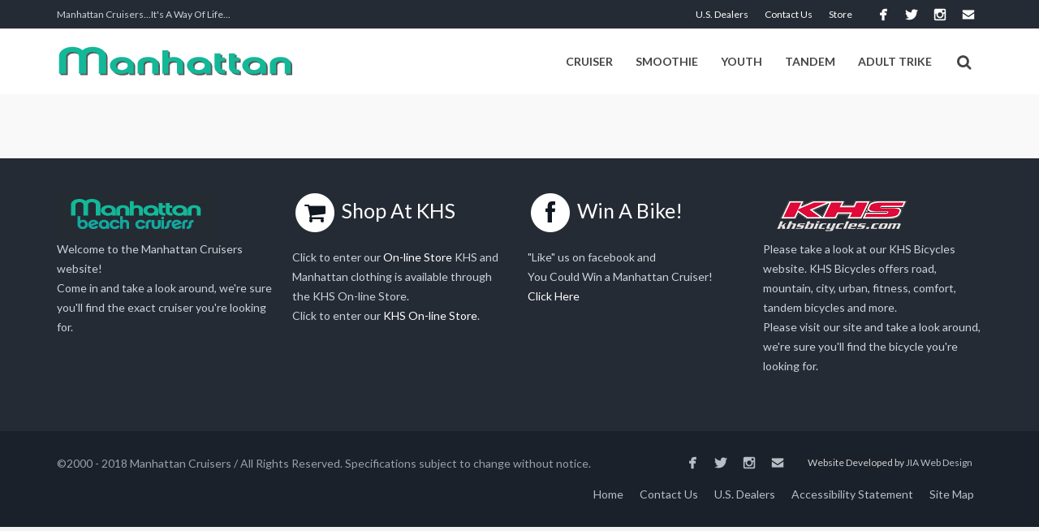

--- FILE ---
content_type: text/html; charset=UTF-8
request_url: https://www.manhattancruisers.com/2019-manhattan-models/
body_size: 12500
content:
<!DOCTYPE html>
<html lang="en-US" class="breakpoint-wide-screen breakpoint-tablet breakpoint-mobile">

	<head>
		<meta charset="UTF-8" />
		<meta name="viewport" content="width=device-width, initial-scale=1, maximum-scale=1">
		<meta http-equiv="X-UA-Compatible" content="IE=edge" />
		<title>
			2019 Manhattan Models | Manhattan Cruisers		</title>
		<link rel="profile" href="https://gmpg.org/xfn/11" />
		<link rel="pingback" href="https://www.manhattancruisers.com/xmlrpc.php" />
		<link rel="stylesheet" type="text/css" href="https://fonts.googleapis.com/css?family=Tangerine">
						<link rel="shortcut icon" href="https://www.manhattancruisers.com/wp-content/uploads/2014/10/manhattan_cruiser_icon64.ico" />
						<link rel="apple-touch-icon" sizes="60x60" href="https://www.manhattancruisers.com/wp-content/uploads/2014/10/manhattan_cruiser_icon60.png" />
								<link rel="apple-touch-icon" sizes="76x76" href="https://www.manhattancruisers.com/wp-content/uploads/2014/10/manhattan_cruiser_icon152.png" />
				
		<!-- BEGIN CUSTOM HEADER SCRIPTS -->
		<script>
  (function(i,s,o,g,r,a,m){i['GoogleAnalyticsObject']=r;i[r]=i[r]||function(){
  (i[r].q=i[r].q||[]).push(arguments)},i[r].l=1*new Date();a=s.createElement(o),
  m=s.getElementsByTagName(o)[0];a.async=1;a.src=g;m.parentNode.insertBefore(a,m)
  })(window,document,'script','//www.google-analytics.com/analytics.js','ga');

  ga('create', 'UA-22184898-4', 'auto');
  ga('send', 'pageview');

</script>		<!-- END CUSTOM HEADER SCRIPTS -->

		<meta name='robots' content='max-image-preview:large' />
<link rel='dns-prefetch' href='//www.manhattancruisers.com' />
<link rel='dns-prefetch' href='//www.googletagmanager.com' />
<link rel="alternate" type="application/rss+xml" title="Manhattan Cruisers &raquo; Feed" href="https://www.manhattancruisers.com/feed/" />
<link rel="alternate" type="application/rss+xml" title="Manhattan Cruisers &raquo; Comments Feed" href="https://www.manhattancruisers.com/comments/feed/" />
<link rel="alternate" title="oEmbed (JSON)" type="application/json+oembed" href="https://www.manhattancruisers.com/wp-json/oembed/1.0/embed?url=https%3A%2F%2Fwww.manhattancruisers.com%2F2019-manhattan-models%2F" />
<link rel="alternate" title="oEmbed (XML)" type="text/xml+oembed" href="https://www.manhattancruisers.com/wp-json/oembed/1.0/embed?url=https%3A%2F%2Fwww.manhattancruisers.com%2F2019-manhattan-models%2F&#038;format=xml" />
<style id='wp-img-auto-sizes-contain-inline-css' type='text/css'>
img:is([sizes=auto i],[sizes^="auto," i]){contain-intrinsic-size:3000px 1500px}
/*# sourceURL=wp-img-auto-sizes-contain-inline-css */
</style>
<style id='wp-emoji-styles-inline-css' type='text/css'>

	img.wp-smiley, img.emoji {
		display: inline !important;
		border: none !important;
		box-shadow: none !important;
		height: 1em !important;
		width: 1em !important;
		margin: 0 0.07em !important;
		vertical-align: -0.1em !important;
		background: none !important;
		padding: 0 !important;
	}
/*# sourceURL=wp-emoji-styles-inline-css */
</style>
<style id='wp-block-library-inline-css' type='text/css'>
:root{--wp-block-synced-color:#7a00df;--wp-block-synced-color--rgb:122,0,223;--wp-bound-block-color:var(--wp-block-synced-color);--wp-editor-canvas-background:#ddd;--wp-admin-theme-color:#007cba;--wp-admin-theme-color--rgb:0,124,186;--wp-admin-theme-color-darker-10:#006ba1;--wp-admin-theme-color-darker-10--rgb:0,107,160.5;--wp-admin-theme-color-darker-20:#005a87;--wp-admin-theme-color-darker-20--rgb:0,90,135;--wp-admin-border-width-focus:2px}@media (min-resolution:192dpi){:root{--wp-admin-border-width-focus:1.5px}}.wp-element-button{cursor:pointer}:root .has-very-light-gray-background-color{background-color:#eee}:root .has-very-dark-gray-background-color{background-color:#313131}:root .has-very-light-gray-color{color:#eee}:root .has-very-dark-gray-color{color:#313131}:root .has-vivid-green-cyan-to-vivid-cyan-blue-gradient-background{background:linear-gradient(135deg,#00d084,#0693e3)}:root .has-purple-crush-gradient-background{background:linear-gradient(135deg,#34e2e4,#4721fb 50%,#ab1dfe)}:root .has-hazy-dawn-gradient-background{background:linear-gradient(135deg,#faaca8,#dad0ec)}:root .has-subdued-olive-gradient-background{background:linear-gradient(135deg,#fafae1,#67a671)}:root .has-atomic-cream-gradient-background{background:linear-gradient(135deg,#fdd79a,#004a59)}:root .has-nightshade-gradient-background{background:linear-gradient(135deg,#330968,#31cdcf)}:root .has-midnight-gradient-background{background:linear-gradient(135deg,#020381,#2874fc)}:root{--wp--preset--font-size--normal:16px;--wp--preset--font-size--huge:42px}.has-regular-font-size{font-size:1em}.has-larger-font-size{font-size:2.625em}.has-normal-font-size{font-size:var(--wp--preset--font-size--normal)}.has-huge-font-size{font-size:var(--wp--preset--font-size--huge)}.has-text-align-center{text-align:center}.has-text-align-left{text-align:left}.has-text-align-right{text-align:right}.has-fit-text{white-space:nowrap!important}#end-resizable-editor-section{display:none}.aligncenter{clear:both}.items-justified-left{justify-content:flex-start}.items-justified-center{justify-content:center}.items-justified-right{justify-content:flex-end}.items-justified-space-between{justify-content:space-between}.screen-reader-text{border:0;clip-path:inset(50%);height:1px;margin:-1px;overflow:hidden;padding:0;position:absolute;width:1px;word-wrap:normal!important}.screen-reader-text:focus{background-color:#ddd;clip-path:none;color:#444;display:block;font-size:1em;height:auto;left:5px;line-height:normal;padding:15px 23px 14px;text-decoration:none;top:5px;width:auto;z-index:100000}html :where(.has-border-color){border-style:solid}html :where([style*=border-top-color]){border-top-style:solid}html :where([style*=border-right-color]){border-right-style:solid}html :where([style*=border-bottom-color]){border-bottom-style:solid}html :where([style*=border-left-color]){border-left-style:solid}html :where([style*=border-width]){border-style:solid}html :where([style*=border-top-width]){border-top-style:solid}html :where([style*=border-right-width]){border-right-style:solid}html :where([style*=border-bottom-width]){border-bottom-style:solid}html :where([style*=border-left-width]){border-left-style:solid}html :where(img[class*=wp-image-]){height:auto;max-width:100%}:where(figure){margin:0 0 1em}html :where(.is-position-sticky){--wp-admin--admin-bar--position-offset:var(--wp-admin--admin-bar--height,0px)}@media screen and (max-width:600px){html :where(.is-position-sticky){--wp-admin--admin-bar--position-offset:0px}}

/*# sourceURL=wp-block-library-inline-css */
</style><style id='global-styles-inline-css' type='text/css'>
:root{--wp--preset--aspect-ratio--square: 1;--wp--preset--aspect-ratio--4-3: 4/3;--wp--preset--aspect-ratio--3-4: 3/4;--wp--preset--aspect-ratio--3-2: 3/2;--wp--preset--aspect-ratio--2-3: 2/3;--wp--preset--aspect-ratio--16-9: 16/9;--wp--preset--aspect-ratio--9-16: 9/16;--wp--preset--color--black: #000000;--wp--preset--color--cyan-bluish-gray: #abb8c3;--wp--preset--color--white: #ffffff;--wp--preset--color--pale-pink: #f78da7;--wp--preset--color--vivid-red: #cf2e2e;--wp--preset--color--luminous-vivid-orange: #ff6900;--wp--preset--color--luminous-vivid-amber: #fcb900;--wp--preset--color--light-green-cyan: #7bdcb5;--wp--preset--color--vivid-green-cyan: #00d084;--wp--preset--color--pale-cyan-blue: #8ed1fc;--wp--preset--color--vivid-cyan-blue: #0693e3;--wp--preset--color--vivid-purple: #9b51e0;--wp--preset--gradient--vivid-cyan-blue-to-vivid-purple: linear-gradient(135deg,rgb(6,147,227) 0%,rgb(155,81,224) 100%);--wp--preset--gradient--light-green-cyan-to-vivid-green-cyan: linear-gradient(135deg,rgb(122,220,180) 0%,rgb(0,208,130) 100%);--wp--preset--gradient--luminous-vivid-amber-to-luminous-vivid-orange: linear-gradient(135deg,rgb(252,185,0) 0%,rgb(255,105,0) 100%);--wp--preset--gradient--luminous-vivid-orange-to-vivid-red: linear-gradient(135deg,rgb(255,105,0) 0%,rgb(207,46,46) 100%);--wp--preset--gradient--very-light-gray-to-cyan-bluish-gray: linear-gradient(135deg,rgb(238,238,238) 0%,rgb(169,184,195) 100%);--wp--preset--gradient--cool-to-warm-spectrum: linear-gradient(135deg,rgb(74,234,220) 0%,rgb(151,120,209) 20%,rgb(207,42,186) 40%,rgb(238,44,130) 60%,rgb(251,105,98) 80%,rgb(254,248,76) 100%);--wp--preset--gradient--blush-light-purple: linear-gradient(135deg,rgb(255,206,236) 0%,rgb(152,150,240) 100%);--wp--preset--gradient--blush-bordeaux: linear-gradient(135deg,rgb(254,205,165) 0%,rgb(254,45,45) 50%,rgb(107,0,62) 100%);--wp--preset--gradient--luminous-dusk: linear-gradient(135deg,rgb(255,203,112) 0%,rgb(199,81,192) 50%,rgb(65,88,208) 100%);--wp--preset--gradient--pale-ocean: linear-gradient(135deg,rgb(255,245,203) 0%,rgb(182,227,212) 50%,rgb(51,167,181) 100%);--wp--preset--gradient--electric-grass: linear-gradient(135deg,rgb(202,248,128) 0%,rgb(113,206,126) 100%);--wp--preset--gradient--midnight: linear-gradient(135deg,rgb(2,3,129) 0%,rgb(40,116,252) 100%);--wp--preset--font-size--small: 13px;--wp--preset--font-size--medium: 20px;--wp--preset--font-size--large: 36px;--wp--preset--font-size--x-large: 42px;--wp--preset--spacing--20: 0.44rem;--wp--preset--spacing--30: 0.67rem;--wp--preset--spacing--40: 1rem;--wp--preset--spacing--50: 1.5rem;--wp--preset--spacing--60: 2.25rem;--wp--preset--spacing--70: 3.38rem;--wp--preset--spacing--80: 5.06rem;--wp--preset--shadow--natural: 6px 6px 9px rgba(0, 0, 0, 0.2);--wp--preset--shadow--deep: 12px 12px 50px rgba(0, 0, 0, 0.4);--wp--preset--shadow--sharp: 6px 6px 0px rgba(0, 0, 0, 0.2);--wp--preset--shadow--outlined: 6px 6px 0px -3px rgb(255, 255, 255), 6px 6px rgb(0, 0, 0);--wp--preset--shadow--crisp: 6px 6px 0px rgb(0, 0, 0);}:where(.is-layout-flex){gap: 0.5em;}:where(.is-layout-grid){gap: 0.5em;}body .is-layout-flex{display: flex;}.is-layout-flex{flex-wrap: wrap;align-items: center;}.is-layout-flex > :is(*, div){margin: 0;}body .is-layout-grid{display: grid;}.is-layout-grid > :is(*, div){margin: 0;}:where(.wp-block-columns.is-layout-flex){gap: 2em;}:where(.wp-block-columns.is-layout-grid){gap: 2em;}:where(.wp-block-post-template.is-layout-flex){gap: 1.25em;}:where(.wp-block-post-template.is-layout-grid){gap: 1.25em;}.has-black-color{color: var(--wp--preset--color--black) !important;}.has-cyan-bluish-gray-color{color: var(--wp--preset--color--cyan-bluish-gray) !important;}.has-white-color{color: var(--wp--preset--color--white) !important;}.has-pale-pink-color{color: var(--wp--preset--color--pale-pink) !important;}.has-vivid-red-color{color: var(--wp--preset--color--vivid-red) !important;}.has-luminous-vivid-orange-color{color: var(--wp--preset--color--luminous-vivid-orange) !important;}.has-luminous-vivid-amber-color{color: var(--wp--preset--color--luminous-vivid-amber) !important;}.has-light-green-cyan-color{color: var(--wp--preset--color--light-green-cyan) !important;}.has-vivid-green-cyan-color{color: var(--wp--preset--color--vivid-green-cyan) !important;}.has-pale-cyan-blue-color{color: var(--wp--preset--color--pale-cyan-blue) !important;}.has-vivid-cyan-blue-color{color: var(--wp--preset--color--vivid-cyan-blue) !important;}.has-vivid-purple-color{color: var(--wp--preset--color--vivid-purple) !important;}.has-black-background-color{background-color: var(--wp--preset--color--black) !important;}.has-cyan-bluish-gray-background-color{background-color: var(--wp--preset--color--cyan-bluish-gray) !important;}.has-white-background-color{background-color: var(--wp--preset--color--white) !important;}.has-pale-pink-background-color{background-color: var(--wp--preset--color--pale-pink) !important;}.has-vivid-red-background-color{background-color: var(--wp--preset--color--vivid-red) !important;}.has-luminous-vivid-orange-background-color{background-color: var(--wp--preset--color--luminous-vivid-orange) !important;}.has-luminous-vivid-amber-background-color{background-color: var(--wp--preset--color--luminous-vivid-amber) !important;}.has-light-green-cyan-background-color{background-color: var(--wp--preset--color--light-green-cyan) !important;}.has-vivid-green-cyan-background-color{background-color: var(--wp--preset--color--vivid-green-cyan) !important;}.has-pale-cyan-blue-background-color{background-color: var(--wp--preset--color--pale-cyan-blue) !important;}.has-vivid-cyan-blue-background-color{background-color: var(--wp--preset--color--vivid-cyan-blue) !important;}.has-vivid-purple-background-color{background-color: var(--wp--preset--color--vivid-purple) !important;}.has-black-border-color{border-color: var(--wp--preset--color--black) !important;}.has-cyan-bluish-gray-border-color{border-color: var(--wp--preset--color--cyan-bluish-gray) !important;}.has-white-border-color{border-color: var(--wp--preset--color--white) !important;}.has-pale-pink-border-color{border-color: var(--wp--preset--color--pale-pink) !important;}.has-vivid-red-border-color{border-color: var(--wp--preset--color--vivid-red) !important;}.has-luminous-vivid-orange-border-color{border-color: var(--wp--preset--color--luminous-vivid-orange) !important;}.has-luminous-vivid-amber-border-color{border-color: var(--wp--preset--color--luminous-vivid-amber) !important;}.has-light-green-cyan-border-color{border-color: var(--wp--preset--color--light-green-cyan) !important;}.has-vivid-green-cyan-border-color{border-color: var(--wp--preset--color--vivid-green-cyan) !important;}.has-pale-cyan-blue-border-color{border-color: var(--wp--preset--color--pale-cyan-blue) !important;}.has-vivid-cyan-blue-border-color{border-color: var(--wp--preset--color--vivid-cyan-blue) !important;}.has-vivid-purple-border-color{border-color: var(--wp--preset--color--vivid-purple) !important;}.has-vivid-cyan-blue-to-vivid-purple-gradient-background{background: var(--wp--preset--gradient--vivid-cyan-blue-to-vivid-purple) !important;}.has-light-green-cyan-to-vivid-green-cyan-gradient-background{background: var(--wp--preset--gradient--light-green-cyan-to-vivid-green-cyan) !important;}.has-luminous-vivid-amber-to-luminous-vivid-orange-gradient-background{background: var(--wp--preset--gradient--luminous-vivid-amber-to-luminous-vivid-orange) !important;}.has-luminous-vivid-orange-to-vivid-red-gradient-background{background: var(--wp--preset--gradient--luminous-vivid-orange-to-vivid-red) !important;}.has-very-light-gray-to-cyan-bluish-gray-gradient-background{background: var(--wp--preset--gradient--very-light-gray-to-cyan-bluish-gray) !important;}.has-cool-to-warm-spectrum-gradient-background{background: var(--wp--preset--gradient--cool-to-warm-spectrum) !important;}.has-blush-light-purple-gradient-background{background: var(--wp--preset--gradient--blush-light-purple) !important;}.has-blush-bordeaux-gradient-background{background: var(--wp--preset--gradient--blush-bordeaux) !important;}.has-luminous-dusk-gradient-background{background: var(--wp--preset--gradient--luminous-dusk) !important;}.has-pale-ocean-gradient-background{background: var(--wp--preset--gradient--pale-ocean) !important;}.has-electric-grass-gradient-background{background: var(--wp--preset--gradient--electric-grass) !important;}.has-midnight-gradient-background{background: var(--wp--preset--gradient--midnight) !important;}.has-small-font-size{font-size: var(--wp--preset--font-size--small) !important;}.has-medium-font-size{font-size: var(--wp--preset--font-size--medium) !important;}.has-large-font-size{font-size: var(--wp--preset--font-size--large) !important;}.has-x-large-font-size{font-size: var(--wp--preset--font-size--x-large) !important;}
/*# sourceURL=global-styles-inline-css */
</style>

<style id='classic-theme-styles-inline-css' type='text/css'>
/*! This file is auto-generated */
.wp-block-button__link{color:#fff;background-color:#32373c;border-radius:9999px;box-shadow:none;text-decoration:none;padding:calc(.667em + 2px) calc(1.333em + 2px);font-size:1.125em}.wp-block-file__button{background:#32373c;color:#fff;text-decoration:none}
/*# sourceURL=/wp-includes/css/classic-themes.min.css */
</style>
<link rel='stylesheet' id='easingslider-css' href='https://www.manhattancruisers.com/wp-content/plugins/easing-slider/assets/css/public.min.css?ver=3.0.8' type='text/css' media='all' />
<link rel='stylesheet' id='guerrilla-smooth-scroll-css' href='https://www.manhattancruisers.com/wp-content/plugins/guerrillas-smooth-scroll-to-top/style.css?ver=20140908' type='text/css' media='all' />
<link rel='stylesheet' id='style-css' href='https://www.manhattancruisers.com/wp-content/themes/manhattan/style.css?ver=6.9' type='text/css' media='all' />
<link rel='stylesheet' id='font-awesome-css' href='https://www.manhattancruisers.com/wp-content/themes/manhattan/vafpress-framework/public/css/vendor/font-awesome.min.css?ver=6.9' type='text/css' media='all' />
<link rel='stylesheet' id='jquery-mediaelement-css' href='https://www.manhattancruisers.com/wp-content/themes/manhattan/css/mediaelement/mediaelementplayer.min.css?ver=6.9' type='text/css' media='all' />
<link rel='stylesheet' id='socmed-css' href='https://www.manhattancruisers.com/wp-content/themes/manhattan/css/socmed.min.css?ver=6.9' type='text/css' media='all' />
<link rel='stylesheet' id='Lato-css' href='https://fonts.googleapis.com/css?family=Lato%3Anormal%2C700%2Citalic%2C900&#038;subset=latin&#038;ver=6.9' type='text/css' media='all' />
<link rel='stylesheet' id='manhattan-style-css' href='https://www.manhattancruisers.com/wp-content/themes/manhattan/css/style.css?ver=6.9' type='text/css' media='all' />
<link rel='stylesheet' id='manhattan-style-dynamic-css' href='https://www.manhattancruisers.com/wp-content/uploads/manhattan/style-dynamic.css?ver=6.9' type='text/css' media='all' />
<link rel='stylesheet' id='manhattan-style-responsive-css' href='https://www.manhattancruisers.com/wp-content/themes/manhattan/css/style-responsive.css?ver=6.9' type='text/css' media='all' />
<link rel='stylesheet' id='slimbox2-css' href='https://www.manhattancruisers.com/wp-content/plugins/wp-slimbox2/css/slimbox2.css?ver=1.1' type='text/css' media='screen' />
<link rel='stylesheet' id='pcs-styles-css' href='https://www.manhattancruisers.com/wp-content/plugins/post-content-shortcodes/styles/default-styles.css?ver=1.0' type='text/css' media='screen' />
<script type="text/javascript" src="https://www.manhattancruisers.com/wp-includes/js/jquery/jquery.min.js?ver=3.7.1" id="jquery-core-js"></script>
<script type="text/javascript" src="https://www.manhattancruisers.com/wp-includes/js/jquery/jquery-migrate.min.js?ver=3.4.1" id="jquery-migrate-js"></script>
<script type="text/javascript" src="https://www.manhattancruisers.com/wp-content/plugins/formbuilder/js/jx_compressed.js?ver=1.08" id="jx_compressed.js-js"></script>
<script type="text/javascript" src="https://www.manhattancruisers.com/wp-content/plugins/formbuilder/js/compat-javascript.js?ver=1.08" id="formbuilder_js-js"></script>
<script type="text/javascript" src="https://www.manhattancruisers.com/wp-content/plugins/easing-slider/assets/js/public.min.js?ver=3.0.8" id="easingslider-js"></script>
<script type="text/javascript" src="https://www.manhattancruisers.com/wp-content/plugins/guerrillas-smooth-scroll-to-top/script.js?ver=6.9" id="guerrilla-smooth-scroll-js"></script>
<script type="text/javascript" src="https://www.manhattancruisers.com/wp-content/plugins/vafpress-shortcodes/js/jquery.inview.min.js?ver=6.9" id="jquery-inview-js"></script>
<script type="text/javascript" src="https://www.manhattancruisers.com/wp-content/plugins/vafpress-shortcodes/js/shortcodes.js?ver=0.2" id="vp-sc-default-script-js"></script>
<script type="text/javascript" src="https://www.manhattancruisers.com/wp-includes/js/dist/vendor/lodash.min.js?ver=4.17.21" id="lodash-js"></script>
<script type="text/javascript" id="lodash-js-after">
/* <![CDATA[ */
window.lodash = _.noConflict();
//# sourceURL=lodash-js-after
/* ]]> */
</script>
<script type="text/javascript" src="https://www.manhattancruisers.com/wp-content/themes/manhattan/js/jquery.flexslider-min.js?ver=6.9" id="jquery-flexslider-js"></script>
<script type="text/javascript" src="https://www.manhattancruisers.com/wp-content/themes/manhattan/js/get-style-property.js?ver=6.9" id="get-style-property-js"></script>
<script type="text/javascript" src="https://www.manhattancruisers.com/wp-content/themes/manhattan/js/get-size.js?ver=6.9" id="get-size-js"></script>
<script type="text/javascript" src="https://www.manhattancruisers.com/wp-content/themes/manhattan/js/jquery.isotope.min.js?ver=6.9" id="jquery-isotope-js"></script>
<script type="text/javascript" src="https://www.manhattancruisers.com/wp-content/themes/manhattan/js/mediaelement-and-player.min.js?ver=6.9" id="jquery-mediaelement-js"></script>
<script type="text/javascript" id="manhattan-script-js-extra">
/* <![CDATA[ */
var manhattan = {"color_transparent":"transparent","color_inherit":"inherit","color_white":"rgba(255,255,255,1)","color_black":"rgba(0,0,0,1)","color_info":"rgba(17,140,184,1)","color_success":"rgba(129,164,50,1)","color_warning":"rgba(207,157,0,1)","color_error":"rgba(188,52,9,1)","color_normal":"rgba(153,153,153,1)","color_background":{"1":"rgba(249,249,249,1)","2":"rgba(255,255,255,1)","3":"rgba(243,243,243,1)","4":"rgba(26,188,156,1)","5":"rgba(37,43,52,1)","6":"rgba(27,43,52,1)","7":"rgba(247,245,242,1)","8":"rgba(247,245,242,1)","9":"rgba(37,43,52,1)","10":"rgba(27,33,42,1)"},"color_base":{"1":"rgba(255,255,255,1)","2":"rgba(255,255,255,1)","3":"rgba(255,255,255,1)","4":"rgba(6,168,136,1)","5":"rgba(17,23,32,1)","6":"rgba(7,13,22,1)","7":"rgba(255,255,255,1)","8":"rgba(255,255,255,1)","9":"rgba(17,23,32,1)","10":"rgba(7,13,22,1)"},"color_subtle":{"1":"rgba(217,217,217,1)","2":"rgba(221,221,221,1)","3":"rgba(204,204,204,1)","4":"rgba(46,208,176,1)","5":"rgba(87,93,102,1)","6":"rgba(77,83,92,1)","7":"rgba(0,0,0,0.1)","8":"rgba(227,225,222,1)","9":"rgba(87,93,102,1)","10":"rgba(77,83,92,1)"},"color_text":{"1":"rgba(119,119,119,1)","2":"rgba(119,119,119,1)","3":"rgba(119,119,119,1)","4":"rgba(230,255,240,1)","5":"rgba(204,210,216,1)","6":"rgba(204,210,216,1)","7":"rgba(119,119,119,1)","8":"rgba(139,143,147,1)","9":"rgba(204,210,216,1)","10":"rgba(154,160,166,1)"},"color_strong":{"1":"rgba(68,68,68,1)","2":"rgba(68,68,68,1)","3":"rgba(68,68,68,1)","4":"rgba(255,255,255,1)","5":"rgba(255,255,255,1)","6":"rgba(255,255,255,1)","7":"rgba(68,68,68,1)","8":"rgba(69,73,77,1)","9":"rgba(255,255,255,1)","10":"rgba(184,190,196,1)"},"color_accent":{"1":"rgba(26,188,156,1)","2":"rgba(26,188,156,1)","3":"rgba(26,188,156,1)","4":"rgba(50,215,237,1)","5":"rgba(26,188,156,1)","6":"rgba(26,188,156,1)","7":"rgba(26,188,156,1)","8":"rgba(26,188,156,1)","9":"rgba(26,188,156,1)","10":"rgba(26,188,156,1)"},"font_face":{"body":"'Lato', 'Helvetica', 'Arial'","nav":"'Lato', 'Helvetica', 'Arial'","button":"'Lato', 'Helvetica', 'Arial'","blockquote":"'Lato', 'Helvetica', 'Arial'","h1":"'Lato', 'Helvetica', 'Arial'","h2":"'Lato', 'Helvetica', 'Arial'","h3":"'Lato', 'Helvetica', 'Arial'","h4":"'Lato', 'Helvetica', 'Arial'","h5":"'Lato', 'Helvetica', 'Arial'","h6":"'Lato', 'Helvetica', 'Arial'","title":"'Lato', 'Helvetica', 'Arial'","divider":"'Lato', 'Helvetica', 'Arial'"},"font_style":{"body":"normal","nav":"normal","button":"normal","blockquote":"italic","h1":"normal","h2":"normal","h3":"normal","h4":"normal","h5":"normal","h6":"normal","title":"normal","divider":"normal"},"font_weight":{"body":"normal","nav":"700","button":"700","blockquote":"normal","h1":"900","h2":"normal","h3":"normal","h4":"700","h5":"700","h6":"700","title":"900","divider":"700"},"text_transform":{"body":"none","nav":"uppercase","button":"uppercase","blockquote":"none","h1":"uppercase","h2":"none","h3":"none","h4":"uppercase","h5":"none","h6":"none","title":"uppercase","divider":"uppercase"},"font_size":{"body":"14","nav":"14","button":"12","blockquote":"16","h1":"36","h2":"25","h3":"19","h4":"15","h5":"17","h6":"15","title":"24","divider":"16"},"line_height":{"body":"24","nav":"22","button":"22","blockquote":"26","h1":"44","h2":"33","h3":"29","h4":"25","h5":"27","h6":"25","title":"32","divider":"26"},"letter_spacing":{"body":"0","nav":"0","button":"0","blockquote":"0","h1":"-0.5","h2":"0","h3":"0","h4":"0.5","h5":"0","h6":"0","title":"0","divider":"0"},"font_color":{"nav":null,"blockquote":null,"h1":null,"h2":null,"h3":null,"h4":null,"h5":null,"h6":null,"title":null,"divider":null},"custom_font_name":{"1":"","2":"","3":""},"custom_font_file_eot":{"1":"","2":"","3":""},"custom_font_file_woff":{"1":"","2":"","3":""},"custom_font_file_ttf":{"1":"","2":"","3":""},"custom_font_file_svg":{"1":"","2":"","3":""},"ajaxurl":"https://www.manhattancruisers.com/wp-admin/admin-ajax.php"};
//# sourceURL=manhattan-script-js-extra
/* ]]> */
</script>
<script type="text/javascript" src="https://www.manhattancruisers.com/wp-content/themes/manhattan/js/script.js?ver=6.9" id="manhattan-script-js"></script>

<!-- Google tag (gtag.js) snippet added by Site Kit -->
<!-- Google Analytics snippet added by Site Kit -->
<script type="text/javascript" src="https://www.googletagmanager.com/gtag/js?id=G-CKNF01T90L" id="google_gtagjs-js" async></script>
<script type="text/javascript" id="google_gtagjs-js-after">
/* <![CDATA[ */
window.dataLayer = window.dataLayer || [];function gtag(){dataLayer.push(arguments);}
gtag("set","linker",{"domains":["www.manhattancruisers.com"]});
gtag("js", new Date());
gtag("set", "developer_id.dZTNiMT", true);
gtag("config", "G-CKNF01T90L");
//# sourceURL=google_gtagjs-js-after
/* ]]> */
</script>
<script type="text/javascript" src="https://www.manhattancruisers.com/wp-content/plugins/wp-slimbox2/javascript/slimbox2.js?ver=2.04" id="slimbox2-js"></script>
<script type="text/javascript" id="slimbox2_autoload-js-extra">
/* <![CDATA[ */
var slimbox2_options = {"autoload":"1","overlayColor":"#000000","loop":"","overlayOpacity":"0.8","overlayFadeDuration":"400","resizeDuration":"400","resizeEasing":"swing","initialWidth":"250","initialHeight":"250","imageFadeDuration":"400","captionAnimationDuration":"400","caption":"el.title || el.firstChild.alt || el.firstChild.title || el.href || el.href","url":"1","selector":"div.entry-content, div.gallery, div.entry, div.post, div#page, body","counterText":"Image {x} of {y}","closeKeys":"27,88,67","previousKeys":"37,80","nextKeys":"39,78","prev":"https://www.manhattancruisers.com/wp-content/plugins/wp-slimbox2/images/default/prevlabel.gif","next":"https://www.manhattancruisers.com/wp-content/plugins/wp-slimbox2/images/default/nextlabel.gif","close":"https://www.manhattancruisers.com/wp-content/plugins/wp-slimbox2/images/default/closelabel.gif","picasaweb":"","flickr":"","mobile":"1"};
//# sourceURL=slimbox2_autoload-js-extra
/* ]]> */
</script>
<script type="text/javascript" src="https://www.manhattancruisers.com/wp-content/plugins/wp-slimbox2/javascript/slimbox2_autoload.js?ver=1.0.4b" id="slimbox2_autoload-js"></script>
<link rel="https://api.w.org/" href="https://www.manhattancruisers.com/wp-json/" /><link rel="alternate" title="JSON" type="application/json" href="https://www.manhattancruisers.com/wp-json/wp/v2/pages/862" /><link rel="EditURI" type="application/rsd+xml" title="RSD" href="https://www.manhattancruisers.com/xmlrpc.php?rsd" />
<meta name="generator" content="WordPress 6.9" />
<link rel="canonical" href="https://www.manhattancruisers.com/2019-manhattan-models/" />
<link rel='shortlink' href='https://www.manhattancruisers.com/?p=862' />
<meta name="generator" content="Site Kit by Google 1.170.0" /><script type="text/javascript">
	window._se_plugin_version = '8.1.9';
</script>
		<!-- FORMBUILDER CSS CUSTOMIZATION -->
					<link rel='stylesheet' href='https://www.manhattancruisers.com/wp-content/plugins/formbuilder/css/formbuilder_styles.css' type='text/css' media='all' />
					<style type='text/css' media='screen'>
		.formBuilderCap {
			visibility: hidden;
			padding: 0;
			margin: 0;
			border: 0;
			position: absolute;
		}
		</style>
		<!-- END FORMBUILDER CSS CUSTOMIZATION -->
	
<!-- ========= WordPress Store Locator (v4.3.1.2) | http://www.viadat.com/store-locator/ ========== -->
<!-- No store locator on this page, so no unnecessary scripts for better site performance. -->
<!-- ========= End WordPress Store Locator (81,) ========== -->

	<link rel='stylesheet' id='vp-animation-css-css' href='https://www.manhattancruisers.com/wp-content/plugins/vafpress-animation/public/css/animation.css?ver=6.9' type='text/css' media='all' />
</head>

	
	<body class="wp-singular page-template-default page page-id-862 page-parent wp-theme-manhattan wide no-background-image one-page-preloader" style="">

		<div id="doc" class="doc">

						<div id="top-header" class="top-header section color-palette-5">
				<div class="section-inner">

					<div class="wrapper">
						<div class="top-header-text">
							<p>Manhattan Cruisers...It's A Way Of Life...</p>
						</div>
												<div class="top-header-social">
							<ul class="social-links">
																<li>
									<a href="https://www.facebook.com/manhattanbeachcruisers" class="facebook"><i class="socmed socmed-facebook"></i></a>
								</li>
																<li>
									<a href="https://twitter.com/MB_Cruisers" class="twitter"><i class="socmed socmed-twitter"></i></a>
								</li>
																<li>
									<a href="http://instagram.com/manhattancruisers" class="instagram"><i class="socmed socmed-instagram"></i></a>
								</li>
																<li>
									<a href="mailto:info@manhattancruisers.com" class="email"><i class="socmed socmed-email"></i></a>
								</li>
															</ul>
						</div>
																		<div class="top-header-nav">
							<div class="menu"><ul id="menu-top-header"><li id="menu-item-83" class="menu-item menu-item-type-post_type menu-item-object-page menu-item-83"><a href="https://www.manhattancruisers.com/us-dealers/">U.S. Dealers</a></li>
<li id="menu-item-178" class="menu-item menu-item-type-post_type menu-item-object-page menu-item-has-children menu-has-children menu-item-178"><a href="https://www.manhattancruisers.com/contact-us/">Contact Us</a>
<ul class="sub-menu">
	<li id="menu-item-597" class="menu-item menu-item-type-post_type menu-item-object-page menu-item-597"><a href="https://www.manhattancruisers.com/catalog-request/">Catalog Request</a></li>
</ul>
</li>
<li id="menu-item-264" class="menu-item menu-item-type-custom menu-item-object-custom menu-item-264"><a href="https://store.khsbicycles.com/products-page/manhattan-items/">Store</a></li>
</ul></div>						</div>
											</div>
				</div>
			</div>
			
			
			<header id="header" class="header section mode-default header-normal header-floating color-palette-2 separator-single-border "
				>
				<div class="section-inner">
					<div class="wrapper">
						<h1 id="logo" class="logo">
							<a href="https://www.manhattancruisers.com">
							<img src="https://www.manhattancruisers.com/wp-content/uploads/2014/10/manhattan_logo_green.png" alt="Manhattan Cruisers" />
														</a>
						</h1>

												<a href="#main-nav" id="nav-responsive-toggle" class="toggle nav-responsive-toggle right js-nav-responsive-toggle"><i class="fa fa-reorder"></i></a>
												
						
						<div class="nav">
							<nav id="main-nav" class="main-nav">
								<div class="menu clear-float"><ul id="menu-main-bike-2025"><li id="menu-item-2811" class="menu-item menu-item-type-post_type menu-item-object-page menu-item-2811"><a href="https://www.manhattancruisers.com/2025-manhattan-models/cruiser-2025/">Cruiser</a></li>
<li id="menu-item-2812" class="menu-item menu-item-type-post_type menu-item-object-page menu-item-2812"><a href="https://www.manhattancruisers.com/2025-manhattan-models/smoothie-2025/">Smoothie</a></li>
<li id="menu-item-2810" class="menu-item menu-item-type-post_type menu-item-object-page menu-item-2810"><a href="https://www.manhattancruisers.com/2025-manhattan-models/youth-2025/">Youth</a></li>
<li id="menu-item-2809" class="menu-item menu-item-type-post_type menu-item-object-page menu-item-2809"><a href="https://www.manhattancruisers.com/2025-manhattan-models/tandem-2025/">Tandem</a></li>
<li id="menu-item-2813" class="menu-item menu-item-type-post_type menu-item-object-page menu-item-2813"><a href="https://www.manhattancruisers.com/2025-manhattan-models/adult-trike-2025/">Adult Trike</a></li>
</ul></div>							</nav>

														<div id="header-widgets" class="header-widgets">
								<div class="menu clear-float">
									<ul>
										<li class="header-search-container">
											<a href="#"><i class="fa fa-search fa-lg"></i></a>
											<ul class="sub-menu header-widget header-search">
												<li class="widget widget_search">	<form role="search" method="get" action="https://www.manhattancruisers.com/">
		<input type="text" value="" name="s" placeholder="Enter keywords" />
		<button class="vp-button" type="submit"><i class="fa fa-search"></i></button>
	</form>
	</li>											</ul>
										</li>									</ul>
								</div>
							</div>
							
						</div>
					</div>
				</div>
			</header>

			<div id="header-spacer" class="spacer header-spacer color-palette-2"></div>

			
			<!-- Begin: script for SmartEtailing [Buy Local Now]-->
    <script type="text/javascript">window.BuyLocal=window.BuyLocal||function(){this.domain='buylocalbuynow.com';this.isInited=false;this.isLoaded=false;this.snipQueue=[];this.snipCount=0;var d=this;this.load=function(a,b){try{if(!this.isInited){a=a||'https://'+this.domain+'/js/generate_v1.js';b=b||function(){};var c=document.createElement('script');c.type='text/javascript';if(c.readyState){c.onreadystatechange=function(){if(c.readyState=="loaded"||c.readyState=="complete"){d.onLoad()}}}else{c.onload=function(){d.onLoad()}}c.src=a;document.getElementsByTagName('head')[0].appendChild(c);this.isInited=true}}catch(e){}};this.generate=function(a){try{a.id=this.snipCount++;if(!a.elementId||a.elementId.length==0)document.write('<div id="BLN'+a.id+'"></div>');if(!this.isLoaded){this.snipQueue.push(a)}else{this.display(a)}}catch(e){}}};window.BLN=window.BLN||new window.BuyLocal();window.BLN.load();</script>
			<!-- End: script for SmartEtailing [Buy Local Now]-->



<section id="content" class="content section color-palette-1 separator-none">
	<div class="section-inner">
			<div class="vp-spacer vp-mode-default" style="padding-top: 40px;"></div>
			<div class="wrapper">

			<div>
				<div class="main">
					<article id="page-862" class="original-content post-862 page type-page status-publish hentry">
											</article>
					<div class="page-comments">
						
					</div>
				</div>

							</div>

		</div>
			<div class="vp-spacer vp-mode-default" style="padding-top: 40px;"></div>
		</div>
</section>



						<footer id="footer" class="footer section color-palette-9 separator-none">
				<div class="section-inner">
						<div class="vp-spacer vp-mode-default" style="padding-top: 70px;"></div>
						<div class="wrapper">
						<div class="grids">
														<div class="grid-3">
								<div id="text-2" class="widget widget_text">			<div class="textwidget"><a href="https://www.manhattancruisers.com"><img src="https://www.manhattancruisers.com/wp-content/uploads/2014/10/Manhattan-beach-cruisers-sml.jpg" /></a>
<br />Welcome to the
Manhattan Cruisers website!
<br />
Come in and take a look around, we're sure you'll find the exact cruiser you're looking for.<br /></div>
		</div>							</div>
														<div class="grid-3">
								<div id="text-3" class="widget widget_text">			<div class="textwidget"><h2>				<span class="vp-font-awesome vp-font-awesome-fill-block-circle fa-2x fa-stack vp-mode-default">
			<i class="fa-stack-2x fa fa-circle vp-color-strong" style=""></i>
			<i class="fa-stack-1x fa fa-shopping-cart vp-color-base" style=""></i>
		</span>
				   <a href="https://store.khsbicycles.com/products-page/manhattan-items/">Shop At KHS</a></h2>

Click to enter our <a href="https://store.khsbicycles.com/products-page/manhattan-items/">On-line Store</a> KHS and Manhattan clothing is available through the KHS On-line Store.
<br />
Click to enter our <a href="https://store.khsbicycles.com/products-page/manhattan-items/">KHS On-line Store</a>.
</div>
		</div>							</div>
														<div class="grid-3">
								<div id="text-4" class="widget widget_text">			<div class="textwidget"><h2>				<span class="vp-font-awesome vp-font-awesome-fill-block-circle fa-2x fa-stack vp-mode-default">
			<i class="fa-stack-2x fa fa-circle vp-color-strong" style=""></i>
			<i class="fa-stack-1x fa fa-facebook vp-color-base" style=""></i>
		</span>
				  <a href="https://www.facebook.com/manhattanbeachcruisers">Win A Bike!</a></h2>

"Like" us on facebook and<br/>
You Could Win a Manhattan Cruiser!<br/>
<a href="https://www.facebook.com/manhattanbeachcruisers">Click Here</a><br/>

</div>
		</div>							</div>
														<div class="grid-3">
								<div id="text-5" class="widget widget_text">			<div class="textwidget"><a href="https://www.khsbicycles.com"><img src="https://www.manhattancruisers.com/wp-content/uploads/2014/10/khs_logo_red_blk.png" /></a>
<br />Please take a look at our KHS Bicycles website. KHS Bicycles offers road, mountain, city, urban, fitness, comfort, tandem bicycles and more. <br />
Please visit our site and take a look around, we're sure you'll find the bicycle you're looking for.</div>
		</div>							</div>
													</div>
					</div>
						<div class="vp-spacer vp-mode-default" style="padding-top: 70px;"></div>
					</div>
			</footer>
			
						<div id="copyright" class="copyright section color-palette-10 separator-none">
				<div class="section-inner">
						<div class="vp-spacer vp-mode-default" style="padding-top: 21px;"></div>
						<div class="wrapper">
						<div class="copyright-text">
							<p>©2000 - 2018 Manhattan Cruisers / All Rights Reserved.  Specifications subject to change without notice. </p>
						</div>
												<div class="copyright-social">
							<ul class="social-links">
																<li>
									<a href="https://www.facebook.com/manhattanbeachcruisers" class="facebook"><i class="socmed socmed-facebook"></i></a>
								</li>
																<li>
									<a href="https://twitter.com/MB_Cruisers" class="twitter"><i class="socmed socmed-twitter"></i></a>
								</li>
																<li>
									<a href="http://instagram.com/manhattancruisers" class="instagram"><i class="socmed socmed-instagram"></i></a>
								</li>
																<li>
									<a href="mailto:info@manhattancruisers.com" class="email"><i class="socmed socmed-email"></i></a>
								</li>
								                                <li class="credit">Website Developed by <a href="https://www.jiawebdesign.com" target="_blank" title="JIA Website Develop and Design">JIA Web Design</a></li>
							</ul>
						</div>
																		<div class="copyright-nav">
							<div class="menu"><ul id="menu-footer-menu"><li id="menu-item-181" class="menu-item menu-item-type-post_type menu-item-object-page menu-item-home menu-item-181"><a href="https://www.manhattancruisers.com/">Home</a></li>
<li id="menu-item-171" class="menu-item menu-item-type-post_type menu-item-object-page menu-item-171"><a href="https://www.manhattancruisers.com/contact-us/">Contact Us</a></li>
<li id="menu-item-84" class="menu-item menu-item-type-post_type menu-item-object-page menu-item-84"><a href="https://www.manhattancruisers.com/us-dealers/">U.S. Dealers</a></li>
<li id="menu-item-1006" class="menu-item menu-item-type-post_type menu-item-object-page menu-item-1006"><a href="https://www.manhattancruisers.com/accessibility-statement-for-manhattan-cruisers/">Accessibility Statement</a></li>
<li id="menu-item-87" class="menu-item menu-item-type-post_type menu-item-object-page menu-item-87"><a href="https://www.manhattancruisers.com/site-map/">Site Map</a></li>
</ul></div>
						</div>
						
					</div>
						<div class="vp-spacer vp-mode-default" style="padding-top: 21px;"></div>
					</div>
			</div>
			
		</div>


		<!-- BEGIN CUSTOM FOOTER SCRIPTS -->
		<script type="text/javascript">
      // initialise plugins
	jQuery.noConflict();
	jQuery(document).ready(function() {	
	
	jQuery('form.wpsc_checkout_forms').attr({"target":"_blank", title: "Opens in a new window"});
	jQuery('img[src=""]').css("display","none");
	jQuery("a[href^=http]").each(function(){
      if(this.href.indexOf(location.hostname) == -1) {
         jQuery(this).attr({
            target: "_blank",
            title: "Opens in a new window"
         });
         jQuery(this).addClass("external");
      }
   })
});
</script>  		<!-- END CUSTOM FOOTER SCRIPTS -->

		<script type="speculationrules">
{"prefetch":[{"source":"document","where":{"and":[{"href_matches":"/*"},{"not":{"href_matches":["/wp-*.php","/wp-admin/*","/wp-content/uploads/*","/wp-content/*","/wp-content/plugins/*","/wp-content/themes/manhattan/*","/*\\?(.+)"]}},{"not":{"selector_matches":"a[rel~=\"nofollow\"]"}},{"not":{"selector_matches":".no-prefetch, .no-prefetch a"}}]},"eagerness":"conservative"}]}
</script>
<script type="text/javascript" src="https://www.manhattancruisers.com/wp-content/plugins/auto-image-alt/js/auto_image_alt.js?ver=1.1" id="auto_image_alt-js"></script>
<script type="text/javascript" src="https://www.manhattancruisers.com/wp-includes/js/comment-reply.min.js?ver=6.9" id="comment-reply-js" async="async" data-wp-strategy="async" fetchpriority="low"></script>
<script type="text/javascript" src="https://www.manhattancruisers.com/wp-includes/js/imagesloaded.min.js?ver=5.0.0" id="imagesloaded-js"></script>
<script type="text/javascript" src="https://www.manhattancruisers.com/wp-content/plugins/vafpress-animation/public/js/script.js?ver=6.9" id="vp-animation-js-js"></script>
<script type="text/javascript" src="https://www.manhattancruisers.com/wp-content/plugins/vafpress-animation/public/js/modernizr.css-animations.js?ver=6.9" id="modernizr.css-animations-js"></script>
<script id="wp-emoji-settings" type="application/json">
{"baseUrl":"https://s.w.org/images/core/emoji/17.0.2/72x72/","ext":".png","svgUrl":"https://s.w.org/images/core/emoji/17.0.2/svg/","svgExt":".svg","source":{"concatemoji":"https://www.manhattancruisers.com/wp-includes/js/wp-emoji-release.min.js?ver=6.9"}}
</script>
<script type="module">
/* <![CDATA[ */
/*! This file is auto-generated */
const a=JSON.parse(document.getElementById("wp-emoji-settings").textContent),o=(window._wpemojiSettings=a,"wpEmojiSettingsSupports"),s=["flag","emoji"];function i(e){try{var t={supportTests:e,timestamp:(new Date).valueOf()};sessionStorage.setItem(o,JSON.stringify(t))}catch(e){}}function c(e,t,n){e.clearRect(0,0,e.canvas.width,e.canvas.height),e.fillText(t,0,0);t=new Uint32Array(e.getImageData(0,0,e.canvas.width,e.canvas.height).data);e.clearRect(0,0,e.canvas.width,e.canvas.height),e.fillText(n,0,0);const a=new Uint32Array(e.getImageData(0,0,e.canvas.width,e.canvas.height).data);return t.every((e,t)=>e===a[t])}function p(e,t){e.clearRect(0,0,e.canvas.width,e.canvas.height),e.fillText(t,0,0);var n=e.getImageData(16,16,1,1);for(let e=0;e<n.data.length;e++)if(0!==n.data[e])return!1;return!0}function u(e,t,n,a){switch(t){case"flag":return n(e,"\ud83c\udff3\ufe0f\u200d\u26a7\ufe0f","\ud83c\udff3\ufe0f\u200b\u26a7\ufe0f")?!1:!n(e,"\ud83c\udde8\ud83c\uddf6","\ud83c\udde8\u200b\ud83c\uddf6")&&!n(e,"\ud83c\udff4\udb40\udc67\udb40\udc62\udb40\udc65\udb40\udc6e\udb40\udc67\udb40\udc7f","\ud83c\udff4\u200b\udb40\udc67\u200b\udb40\udc62\u200b\udb40\udc65\u200b\udb40\udc6e\u200b\udb40\udc67\u200b\udb40\udc7f");case"emoji":return!a(e,"\ud83e\u1fac8")}return!1}function f(e,t,n,a){let r;const o=(r="undefined"!=typeof WorkerGlobalScope&&self instanceof WorkerGlobalScope?new OffscreenCanvas(300,150):document.createElement("canvas")).getContext("2d",{willReadFrequently:!0}),s=(o.textBaseline="top",o.font="600 32px Arial",{});return e.forEach(e=>{s[e]=t(o,e,n,a)}),s}function r(e){var t=document.createElement("script");t.src=e,t.defer=!0,document.head.appendChild(t)}a.supports={everything:!0,everythingExceptFlag:!0},new Promise(t=>{let n=function(){try{var e=JSON.parse(sessionStorage.getItem(o));if("object"==typeof e&&"number"==typeof e.timestamp&&(new Date).valueOf()<e.timestamp+604800&&"object"==typeof e.supportTests)return e.supportTests}catch(e){}return null}();if(!n){if("undefined"!=typeof Worker&&"undefined"!=typeof OffscreenCanvas&&"undefined"!=typeof URL&&URL.createObjectURL&&"undefined"!=typeof Blob)try{var e="postMessage("+f.toString()+"("+[JSON.stringify(s),u.toString(),c.toString(),p.toString()].join(",")+"));",a=new Blob([e],{type:"text/javascript"});const r=new Worker(URL.createObjectURL(a),{name:"wpTestEmojiSupports"});return void(r.onmessage=e=>{i(n=e.data),r.terminate(),t(n)})}catch(e){}i(n=f(s,u,c,p))}t(n)}).then(e=>{for(const n in e)a.supports[n]=e[n],a.supports.everything=a.supports.everything&&a.supports[n],"flag"!==n&&(a.supports.everythingExceptFlag=a.supports.everythingExceptFlag&&a.supports[n]);var t;a.supports.everythingExceptFlag=a.supports.everythingExceptFlag&&!a.supports.flag,a.supports.everything||((t=a.source||{}).concatemoji?r(t.concatemoji):t.wpemoji&&t.twemoji&&(r(t.twemoji),r(t.wpemoji)))});
//# sourceURL=https://www.manhattancruisers.com/wp-includes/js/wp-emoji-loader.min.js
/* ]]> */
</script>
<a href="#" class="scrollToTop"></a><!-- Scroll to Top --><script>(function(d){var s = d.createElement("script");s.setAttribute("data-account", "sirz7fhyWB");s.setAttribute("src", "https://cdn.userway.org/widget.js");(d.body || d.head).appendChild(s);})(document)</script><noscript>Please ensure Javascript is enabled for purposes of <a href="https://userway.org">website accessibility</a></noscript>
	</body>
</html>

--- FILE ---
content_type: text/css
request_url: https://www.manhattancruisers.com/wp-content/plugins/guerrillas-smooth-scroll-to-top/style.css?ver=20140908
body_size: 396
content:
a.scrollToTop{
	background: url(images/scrollToTop.png) no-repeat top center;
	bottom: 20px;
	border: 0;
	display:none;
	height: 40px;
	margin: 0;
	opacity: 0.5;
	padding: 0;
	position: fixed;
	right: 20px;
	width: 40px;
    -webkit-transition: all .25s ease;
       -moz-transition: all .25s ease;
        -ms-transition: all .25s ease;
         -o-transition: all .25s ease;
            transition: all .25s ease;
	z-index: 9999;

}

a.scrollToTop:hover { opacity: 1; }

--- FILE ---
content_type: text/css
request_url: https://www.manhattancruisers.com/wp-content/themes/manhattan/style.css?ver=6.9
body_size: 199
content:
/*
Theme Name: Manhattan Cruisers
Theme URI: http://www.manhattancruisers.com/
Description: A Fully Customiazable Multi Purpose WordPress Theme
Author: Manhattan Cruisers
Author URI: http://www.manhattancruisers.com/
Version: 10.0
License: GNU General Public License
License URI: license.txt
*/

--- FILE ---
content_type: text/css
request_url: https://www.manhattancruisers.com/wp-content/themes/manhattan/css/socmed.min.css?ver=6.9
body_size: 3459
content:
@font-face{font-family:SocMed;src:url(../fonts/SocMed.eot?-4lzjld);src:url(../fonts/SocMed.eot?#iefix-4lzjld) format('embedded-opentype'),url(../fonts/SocMed.woff?-4lzjld) format('woff'),url(../fonts/SocMed.ttf?-4lzjld) format('truetype'),url(../fonts/SocMed.svg?-4lzjld#SocMed) format('svg');font-weight:400;font-style:normal}.socmed{font-family:SocMed;speak:none;font-style:normal;font-weight:400;font-variant:normal;text-transform:none;-webkit-font-smoothing:antialiased;-moz-osx-font-smoothing:grayscale}.socmed-email:before{content:"\e600"}.socmed-rss:before{content:"\e601"}.socmed-facebook:before,.socmed-fb:before{content:"\e602"}.socmed-facebook-2:before,.socmed-fb-2:before{content:"\e603"}.socmed-twitter:before{content:"\e604"}.socmed-tumblr:before{content:"\e605"}.socmed-youtube:before{content:"\e606"}.socmed-dribbble:before{content:"\e607"}.socmed-linkedin:before{content:"\e608"}.socmed-instagram:before{content:"\e609"}.socmed-pinterest:before{content:"\e60a"}.socmed-pinterest-2:before{content:"\e60b"}.socmed-googleplus:before{content:"\e60c"}.socmed-path:before{content:"\e60d"}.socmed-github:before{content:"\e60e"}.socmed-dropbox:before{content:"\e60f"}.socmed-behance:before{content:"\e610"}.socmed-foursquare:before{content:"\e611"}.socmed-vimeo:before{content:"\e612"}.socmed-metacafe:before{content:"\e613"}.socmed-flickr:before{content:"\e614"}.socmed-windows7:before,.socmed-windows:before{content:"\e615"}.socmed-windows8:before{content:"\e616"}.socmed-microsoft:before{content:"\e617"}.socmed-technorati:before{content:"\e618"}.socmed-evernote:before{content:"\e619"}.socmed-delicious:before{content:"\e61a"}.socmed-reddit:before{content:"\e61b"}.socmed-stumbleupon:before{content:"\e61c"}.socmed-spotify:before{content:"\e61d"}.socmed-soundcloud:before{content:"\e61e"}.socmed-grooveshark:before{content:"\e61f"}.socmed-wordpress:before,.socmed-wp:before{content:"\e620"}.socmed-drupal:before{content:"\e621"}.socmed-blogger:before{content:"\e622"}.socmed-joomla:before{content:"\e623"}.socmed-wikipedia:before{content:"\e624"}.socmed-slashdot:before{content:"\e625"}.socmed-digg:before{content:"\e626"}.socmed-paypal:before{content:"\e627"}.socmed-aboutme:before{content:"\e628"}.socmed-myspace:before{content:"\e629"}.socmed-lastfm:before{content:"\e62a"}.socmed-forrst:before{content:"\e62b"}.socmed-quora:before{content:"\e62c"}.socmed-stackoverflow:before{content:"\e62d"}.socmed-msn:before{content:"\e62e"}.socmed-picasa:before{content:"\e62f"}.socmed-disdus:before{content:"\e630"}.socmed-skype:before{content:"\e631"}.socmed-hangout:before{content:"\e632"}.socmed-yahoomessenger:before,.socmed-ym:before{content:"\e633"}.socmed-yahoo:before{content:"\e634"}.socmed-bing:before{content:"\e635"}.socmed-scribd:before{content:"\e636"}.socmed-newsvine:before{content:"\e637"}.socmed-yelp:before{content:"\e638"}.socmed-apple:before{content:"\e639"}.socmed-android:before{content:"\e63a"}.socmed-blackberry:before{content:"\e63b"}.socmed-icq:before{content:"\e63c"}.socmed-friendfeed:before{content:"\e63d"}.socmed-amazon:before{content:"\e63e"}.socmed-squidoo:before{content:"\e63f"}.socmed-xing:before{content:"\e640"}.socmed-viddler:before{content:"\e641"}.socmed-feedburner:before{content:"\e642"}.socmed-photobucket:before{content:"\e643"}.socmed-etsy:before{content:"\e644"}.socmed-ebay:before{content:"\e645"}.socmed-mrwong:before{content:"\e646"}.socmed-slideshare:before{content:"\e647"}.socmed-deviantart:before{content:"\e648"}.socmed-aol:before{content:"\e649"}.socmed-500px:before{content:"\e64a"}

--- FILE ---
content_type: text/css
request_url: https://www.manhattancruisers.com/wp-content/themes/manhattan/css/style.css?ver=6.9
body_size: 89241
content:
/**
 * Reset
 * =============================================================
 */
/*! normalize.css v2.1.3 | MIT License | git.io/normalize */
article,aside,details,figcaption,figure,footer,header,hgroup,main,nav,section,summary {
	display: block;
}
audio,canvas,video {
	display: inline-block;
}
audio:not([controls]) {
	display: none;
	height: 0;
}
[hidden],template {
	display: none;
}
html {
	font-family: sans-serif; /* 1 */
	-ms-text-size-adjust: 100%; /* 2 */
	-webkit-text-size-adjust: 100%; /* 2 */
}
body {
	margin: 0;
}
a {
	background: transparent;
}
a:focus {
	outline: thin dotted;
}
a:active,a:hover {
	outline: 0;
}
h1 {
	font-size: 2em;
	margin: 0.67em 0;
}
b,strong {
	font-weight: bold;
}
dfn {
	font-style: italic;
}
hr {
	-moz-box-sizing: content-box;
	box-sizing: content-box;
	height: 0;
}
mark {
	background: #ff0;
	color: #000;
}
code,kbd,pre,samp {
	font-family: monospace, serif;
	font-size: 1em;
}
pre {
	white-space: pre-wrap;
}
q {
	quotes: "\201C" "\201D" "\2018" "\2019";
}
small {
	font-size: 80%;
}
sub,sup {
	font-size: 75%;
	line-height: 0;
	position: relative;
	vertical-align: baseline;
}
sup {
	top: -0.5em;
}
sub {
	bottom: -0.25em;
}
img {
	border: 0;
}
svg:not(:root) {
	overflow: hidden;
}
figure {
	margin: 0;
}
fieldset {
	border: 1px solid #c0c0c0;
	margin: 0 2px;
	padding: 0.35em 0.625em 0.75em;
}
legend {
	border: 0; /* 1 */
	padding: 0; /* 2 */
}
button,input,select,textarea {
	font-family: inherit; /* 1 */
	font-size: 100%; /* 2 */
	margin: 0; /* 3 */
}
button,
input {
	line-height: normal;
}
button,
select {
	text-transform: none;
}
button,
html input[type="button"], /* 1 */
input[type="reset"],
input[type="submit"] {
	-webkit-appearance: button; /* 2 */
	cursor: pointer; /* 3 */
}
button[disabled],
html input[disabled] {
	cursor: default;
}
input[type="checkbox"],
input[type="radio"] {
	box-sizing: border-box; /* 1 */
	padding: 0; /* 2 */
}
input[type="search"] {
	-webkit-appearance: textfield; /* 1 */
	-moz-box-sizing: content-box;
	-webkit-box-sizing: content-box; /* 2 */
	box-sizing: content-box;
}
input[type="search"]::-webkit-search-cancel-button,
input[type="search"]::-webkit-search-decoration {
	-webkit-appearance: none;
}
button::-moz-focus-inner,
input::-moz-focus-inner {
	border: 0;
	padding: 0;
}
textarea {
	overflow: auto; /* 1 */
	vertical-align: top; /* 2 */
}
table {
	border-collapse: collapse;
	border-spacing: 0;
}
/**
 * WordPress Core (Modified)
 * =============================================================
 */
.alignnone {}
.alignright {
	float: right;
}
.alignleft {
	float: left;
}
.aligncenter {
	display: block;
}
.wp-caption {
	border-width: 1px;
	border-style: solid;
	text-align: center;
}
.wp-caption img {
	border: 0 none;
	height: auto;
	margin: 0;
	max-width: 98.5%;
	padding: 0;
	width: auto;
}
.wp-caption p.wp-caption-text {
	margin: 0;
}
.gallery-caption {}
/**
 * General
 * =============================================================
 */
*, *:before, *:after {
	-webkit-box-sizing: border-box;
	-moz-box-sizing: border-box;
	-ms-box-sizing: border-box;
	box-sizing: border-box;
}
html {
	font-size: 62.5%;
	-webkit-font-smoothing: antialiased;
}
body {
	background-color: #ffffff;
	color: #666666;
	font-family: 'Helvetica', 'Arial';
	line-height: 1.4em;
	position: relative;
	height: 100%;
}
a {
	text-decoration: none;
}
h1:first-child,h2:first-child,h3:first-child,h4:first-child,h5:first-child,h6:first-child {
	margin-top: 0;
}
h1[style*="text-align: center;"],h2[style*="text-align: center;"],h3[style*="text-align: center;"],h4[style*="text-align: center;"],h5[style*="text-align: center;"],h6[style*="text-align: center;"] {
	margin-left: auto;
	margin-right: auto;
}
img {
	max-width: 100%;
	height: auto;
	vertical-align: middle;
}
p:empty, p:last-child {
	margin-bottom: 0;
}
td,th {
	vertical-align: top;
}
td[valign="top"],th[valign="top"] {
	vertical-align: top;
}
td[valign="middle"],th[valign="middle"] {
	vertical-align: middle;
}
td[valign="bottom"],th[valign="bottom"] {
	vertical-align: bottom;
}
blockquote {
	position: relative;
}
blockquote:before {
	content: '\f10d';
	font-family: 'FontAwesome';
	font-style: normal;
	text-align: center;
	left: 0;
	position: absolute;
	top: 0;
	-ms-filter: "progid:DXImageTransform.Microsoft.Alpha(Opacity=30)";
	opacity: 0.3;
}
ul,ol {
	margin-top: 0;
}
iframe {
	max-width: 100%;
}
/**
 * Form
 * =============================================================
 */
input,textarea,select {
	border-width: 1px;
	border-style: solid;
	color: inherit;
	outline: none;
	margin: 0;
}
input[type="checkbox"],input[type="radio"] {
	border: none !important;
	background-color: transparent !important;
	box-shadow: none;
	height: auto;
	min-height: 0 !important;
}
input[type="number"]::-webkit-inner-spin-button,
input[type="number"]::-webkit-outer-spin-button {
    -webkit-appearance: none;
    margin: 0;
}
button {
	margin: 0;
}
/**
 * Layout
 * =============================================================
 */
.align-left   { text-align: left; }
.align-right  { text-align: right; }
.align-center { text-align: center; }
.left { float: left !important; }
.right { float: right !important; }
.center {
	margin-left: auto !important;
	margin-right: auto !important;
	display: table !important;
	float: none !important;
}
.inline { display: inline !important; }
.fill-rest { overflow: hidden; }
.hidden     { display: none !important; }
.invisible  { opacity: 0 !important; visibility: hidden; }
.full-width { width: 100% !important; }
.half-width { width: 50% !important; }
.wrapper {
	position: relative;
	width: 940px;
	margin: 0 auto;
}
.clear {
	clear: both;
}
.clear-float:after,.grids:after,.wrapper:after {
	clear: both;
}
.clear-float:before,.clear-float:after,.grids:before,.grids:after,.wrapper:before,.wrapper:after {
	display: table;
	content: "";
}
.grids {
	*zoom: 1;
}
.grid-1,.grid-2,.grid-3,.grid-4,.grid-5,.grid-6,.grid-7,.grid-8,.grid-9,.grid-10,.grid-11,.grid-12 {
	float: left;
	min-height: 1px;
}
.grid-1 { width: 8.333333333333332%; }
.grid-2 { width: 16.666666666666664%; }
.grid-3 { width: 25%; }
.grid-4 { width: 33.33333333333333%; }
.grid-5 { width: 41.66666666666667%; }
.grid-6 { width: 50%; }
.grid-7 { width: 58.333333333333336%; }
.grid-8 { width: 66.66666666666666%; }
.grid-9 { width: 75%; }
.grid-10 { width: 83.33333333333334%; }
.grid-11 { width: 100%; }
.grid-12 { width: 100%; }
.offset-1 { margin-left: 8.333333333333332%; }
.offset-2 { margin-left: 16.666666666666664%; }
.offset-3 { margin-left: 25%; }
.offset-4 { margin-left: 33.33333333333333%; }
.offset-5 { margin-left: 41.66666666666667%; }
.offset-6 { margin-left: 50%; }
.offset-7 { margin-left: 58.333333333333336%; }
.offset-8 { margin-left: 66.66666666666666%; }
.offset-9 { margin-left: 75%; }
.offset-10 { margin-left: 83.33333333333334%; }
.offset-11 { margin-left: 100%; }
.offset-12 { margin-left: 100%; }
.col { float: left; }
.columns-of-1 .col { width: 100%; }
.columns-of-2 .col { width: 50%; }
.columns-of-3 .col { width: 33.33%; }
.columns-of-4 .col { width: 25%; }
.columns-of-5 .col { width: 20%; }

.box {
	border-style: solid;
	border-width: 1px;
}

.no-margin { margin: 0 !important; }
.no-margin-left { margin-left: 0 !important; }
.no-margin-right { margin-right: 0 !important; }
.no-margin-top { margin-top: 0 !important; }
.no-margin-bottom { margin-bottom: 0 !important; }
.show-on-wide-screen,.show-on-tablet,.show-on-mobile { display: none; }
/**
 * Doc
 * =============================================================
 */
.doc {
	min-width: 1000px;
	position: relative;
}
body.boxed .doc {
	margin: 0 auto;
}
body.boxed-spaced .doc {
	margin: 60px auto;
}
body.boxed .doc,body.boxed-spaced .doc {
	width: 1000px;
	box-shadow: 0 0 10px rgba(0,0,0,0.075);
}
/**
 * Section
 * =============================================================
 */
.section .section-inner {
	position: relative;
}
.section.separator-pressed-shadow .section-inner:before {
	content: '';
	display: block;
	position: absolute;
	width: 100%;
	z-index: 198;
}
.section.separator-pressed-shadow .section-inner:before {
	background-image: -webkit-linear-gradient(top, rgba(0,0,0,0.05), rgba(0,0,0,0));
	background-image: -moz-linear-gradient(top, rgba(0,0,0,0.05), rgba(0,0,0,0));
	background-image: -o-linear-gradient(top, rgba(0,0,0,0.05), rgba(0,0,0,0));
	background-image: -ms-linear-gradient(top, rgba(0,0,0,0.05), rgba(0,0,0,0));
	background-image: linear-gradient(top, rgba(0,0,0,0.05), rgba(0,0,0,0));
}
.section.separator-single-border .section-inner {
	border-top-style: solid;
	border-top-width: 1px;
}
.section.separator-triangle-in .section-inner:before,.section.separator-triangle-in .section-inner:after {
	content: '';
	display: block;
	position: absolute;
	height: 0;
	width: 50%;
	top: 0;
	border-style: solid;
	z-index: 199;
}
.section.separator-triangle-in .section-inner:before {
	border-right-color: transparent;
	left: 0;
}
.section.separator-triangle-in .section-inner:after {
	border-left-color: transparent;
	right: 0;
}
.section.separator-triangle-out .section-inner:before {
	content: '';
	display: block;
	position: absolute;
	height: 0;
	width: 0;
	top: 0;
	left: 50%;
	border-style: solid;
	border-color: transparent;
	z-index: 199;
}
.section.separator-gradient .section-inner:before {
	content: '';
	display: block;
	position: absolute;
	width: 100%;
	top: 0;
	z-index: 199;
}
/**
 * Others
 * =============================================================
 */
.social-links {
	list-style: none;
	margin: 0;
	padding: 0;
}
.social-links li {
	float: left;
}
.social-links a {
	-webkit-transition: background-color 0.2s ease;
	-moz-transition: background-color 0.2s ease;
	-ms-transition: background-color 0.2s ease;
	-o-transition: background-color 0.2s ease;
	transition: background-color 0.2s ease;
	text-align: center;
	display: inline-block;
}
.social-links a:hover {
	color: #ffffff !important;
}
.social-links .behance:hover { background-color: #000000; }
.social-links .blogger:hover { background-color: #F06522; }
.social-links .delicious:hover { background-color: #0B79E5; }
.social-links .deviantart:hover { background-color: #B3C435; }
.social-links .digg:hover { background-color: #000000; }
.social-links .dribbble:hover { background-color: #EA4C89; }
.social-links .dropbox:hover { background-color: #EA4C89; }
.social-links .email:hover { background-color: #F8991D; }
.social-links .facebook:hover { background-color: #3B5999; }
.social-links .flickr:hover { background-color: #ED1F83; }
.social-links .forrst:hover { background-color: #3B7140; }
.social-links .foursquare:hover { background-color: #00AEEF; }
.social-links .github:hover { background-color: #000000; }
.social-links .googleplus:hover { background-color: #DD4B38; }
.social-links .instagram:hover { background-color: #527FA4; }
.social-links .lastfm:hover { background-color: #D42027; }
.social-links .linkedin:hover { background-color: #027BB6; }
.social-links .myspace:hover { background-color: #000000; }
.social-links .pinterest:hover { background-color: #CB2128; }
.social-links .reddit:hover { background-color: #FF4500; }
.social-links .rss:hover { background-color: #FBA933; }
.social-links .skype:hover { background-color: #2BADE3; }
.social-links .soundcloud:hover { background-color: #F04D23; }
.social-links .stumbleupon:hover { background-color: #E94C24; }
.social-links .tumblr:hover { background-color: #32506D; }
.social-links .twitter:hover { background-color: #2CA9E1; }
.social-links .vimeo:hover { background-color: #1EB7EA; }
.social-links .wordpress:hover { background-color: #24759C; }
.social-links .xing:hover { background-color: #026466; }
.social-links .yahoo:hover { background-color: #6C3695; }
.social-links .youtube:hover { background-color: #C9332D; }
.sep {
	-ms-filter: "progid:DXImageTransform.Microsoft.Alpha(Opacity=50)";
	opacity: 0.5;
}
/**
 * Body Background
 * =============================================================
 */
.background-image-package {
	background-repeat: repeat;
	background-attachment: scroll;
	background-position: center center;
}
/**
 * Top Header
 * =============================================================
 */
.top-header .top-header-text {
	float: left;
}
.top-header .top-header-nav,.top-header .top-header-social {
	float: right;
}
.top-header .top-header-nav ul {
	list-style: none;
	margin: 0;
	padding: 0;
}
.top-header .top-header-nav li {
	float: left;
	position: relative;
}
.top-header .top-header-nav .sub-menu {
	-ms-filter: "progid:DXImageTransform.Microsoft.Alpha(Opacity=0)";
	opacity: 0;
	visibility: hidden;
	position: absolute;
	z-index: 2000;
	box-shadow: 0 2px 10px rgba(0,0,0,0.2);
	border-width: 1px;
	border-style: solid;
}
.top-header .top-header-nav .sub-menu .sub-menu {
	top: 0;
	right: 100%;
}
.top-header .top-header-nav .sub-menu li {
	float: none;
}
.top-header .top-header-nav li {
	white-space: nowrap;
}
.top-header .top-header-nav .menu li:hover > ul {
	-ms-filter: "progid:DXImageTransform.Microsoft.Alpha(Opacity=100)";
	opacity: 1;
	visibility: visible;
}
.top-header a {
	display: block;
}
/**
 * Header
 * =============================================================
 */
.header {
	position: absolute;
	width: 100%;
	z-index: 1999;
}
.header.header-absolute {
	position: absolute;
	width: 100%;
}
.header.header-absolute + .header-spacer {
	display: none;
}
.header.header-floating {
	position: absolute;
	width: 100%;
}
.header.hide-one-page-header {
	visibility: hidden;
}
.header.hide-one-page-header + .header-spacer {
	padding-top: 0;
}
.header.floating.hide-one-page-header {
	visibility: visible;
}
.header.floating.hide-one-page-header + .header-spacer {
	display: block;
}
.header.floating {
	box-shadow: 0 2px 10px rgba(0,0,0,0.1);
	position: fixed;
	-webkit-animation: manhattan-animation-floating-header 0.8s 1;
	-moz-animation: manhattan-animation-floating-header 0.8s 1;
	-o-animation: manhattan-animation-floating-header 0.8s 1;
	animation: manhattan-animation-floating-header 0.8s 1;
	-webkit-backface-visibility: hidden;
	-moz-backface-visibility: hidden;
	-ms-backface-visibility: hidden;
}
.header .logo,.nav,.nav-responsive-toggle {
	vertical-align: middle;
}
.header .logo {
	margin: 0;
	float: left;
}
.header .logo img {
	max-height: 100%;
	vertical-align: baseline;
}
.nav {
	float: right;
}
.main-nav,.header-widgets {
	display: inline-block;
}
.header.mode-centered-logo .logo {
	width: 100%;
	margin: 0;
	float: none;
	text-align: center;
}
.header.mode-centered-logo .nav > * {
	text-align: left;
}
.header.mode-nav-on-left .nav {
	float: none;
}
.header.mode-nav-on-left .main-nav {
	float: left;
}
.header.mode-nav-on-left .header-widgets {
	float: right;
}
.header.mode-centered-logo .nav {
	float: none;
	text-align: center;
}
.header.header-floating.floating.mode-centered-logo .logo {
	display: none;
}
.nav ul {
	list-style: none;
	margin: 0;
	padding: 0;
}
.nav ul li:after {
	content: "";
	display: block;
	float: left;
	clear: both;
}
.main-nav .menu li {
	white-space: nowrap;
}
.nav .menu > ul > li {
	float: left;
}
.nav a {
	display: inline-block;
	width: 100%;
	position: relative;
}
.nav li {
	position: relative;
	display: block;
}
.nav li.socmed a {
	vertical-align: middle;
}
.nav .menu .sub-menu {
	box-shadow: 0 2px 10px rgba(0,0,0,0.2);
	border-top-style: solid;
	border-top-width: 3px;
	position: absolute;
	-ms-filter: "progid:DXImageTransform.Microsoft.Alpha(Opacity=0)";
	opacity: 0;
	visibility: hidden;
	-webkit-transition: margin 0.2s ease, opacity 0.2s ease;
	-moz-transition: margin 0.2s ease, opacity 0.2s ease;
	-ms-transition: margin 0.2s ease, opacity 0.2s ease;
	-o-transition: margin 0.2s ease, opacity 0.2s ease;
	transition: margin 0.2s ease, opacity 0.2s ease;
	-webkit-backface-visibility: hidden;
	-moz-backface-visibility: hidden;
	-ms-backface-visibility: hidden;
}
.nav .menu li:hover > .sub-menu,.nav .menu li > a:focus ~ .sub-menu {
	display: block;
	-ms-filter: "progid:DXImageTransform.Microsoft.Alpha(Opacity=100)";
	opacity: 1;
	visibility: visible;
}
.nav .menu > ul > li > .sub-menu {
	display: block;
}
.nav .menu > ul > li:hover > .sub-menu,.nav .menu > ul > li > a:focus ~ .sub-menu {
	margin-top: -3px;
}
.nav .menu .sub-menu > li > .sub-menu {
	left: 100%;
}
.nav .menu .sub-menu > li:hover > .sub-menu,.nav .menu .sub-menu > li > a:focus ~ .sub-menu {
	margin-left: 0;
}
/* Has Children */
.nav .menu .sub-menu li.menu-has-children > a:after {
	content: '\f105';
	font-family: 'FontAwesome';
	position: absolute;
	top: 0;
	right: 0;
	display: inline-block;
	line-height: inherit;
	font-size: inherit;
}
/* SocMed */
.nav .menu li.socmed > a {
	font-family: 'SocMed' !important;
}
/* Mega Menu */
.nav .menu > ul > li.menu-mega {
	position: static;
}
.nav .menu > ul > li.menu-mega > .sub-menu {
	width: 100%;
	left: 0;
}
.nav .menu > ul > li.menu-mega > .sub-menu > li {
	display: table-cell;
	width: 1140px;
}
.nav .menu > ul > li.menu-mega > .sub-menu > li > a {
	border-bottom-style: solid;
	border-bottom-width: 1px;
}
.nav .menu > ul > li.menu-mega > .sub-menu > li > a:empty {
	display: none;
}
.nav .menu > ul > li.menu-mega > .sub-menu li.menu-has-children a:after {
	content: '';
	display: none;
}
.nav .menu > ul > li.menu-mega > .sub-menu > li .sub-menu {
	opacity: 1;
	margin: 0 !important;
	border: none;
	box-shadow: none;
	display: block;
	position: static;
	background-color: transparent;
}
.nav .menu > ul > li.menu-mega:hover > .sub-menu > li .sub-menu,.nav .menu > ul > li.menu-mega:focus > .sub-menu > li .sub-menu {
	visibility: visible;
}
.nav-responsive-toggle {
	display: none;
}
.nav-responsive-toggle {
	text-align: center;
}
/**
 * Sub Header
 * =============================================================
 */
.sub-header {
	-webkit-background-size: cover;
	-moz-background-size: cover;
	background-size: cover;
	background-position: center center;
	background-attachment: fixed;
}
.sub-header.mode-centered {
	text-align: center;
}
.sub-header .title h1 {
	margin: 0;
}
.sub-header .breadcrumb li {
	white-space: nowrap;
}
.sub-header .breadcrumb li > *,.sub-header .breadcrumb li.current_item {
	-ms-filter: "progid:DXImageTransform.Microsoft.Alpha(Opacity=80)";
	opacity: 0.8;
}
.sub-header .breadcrumb a:hover,.sub-header .breadcrumb a:focus {
	-ms-filter: "progid:DXImageTransform.Microsoft.Alpha(Opacity=100)";
	opacity: 1;
}
.sub-header .breadcrumb ul {
	margin: 0;
	padding: 0;
}
.sub-header .breadcrumb li {
	display: inline-block;
	position: relative;
}
.sub-header .breadcrumb li:before {
	content: '/';
	-ms-filter: "progid:DXImageTransform.Microsoft.Alpha(Opacity=50)";
	opacity: 0.5;
	position: absolute;
	left: 0;
	display: inline-block;
}
.sub-header .breadcrumb li:first-child {
	padding-left: 0;
	margin-left: 0;
}
.sub-header .breadcrumb li:first-child:before {
	content: none;
	display: none;
}
.sub-header.mode-side-by-side .wrapper {
	display: table;
}
.sub-header.mode-side-by-side .title,.sub-header.mode-side-by-side .breadcrumb {
	display: table-cell;
	vertical-align: bottom;
}
.sub-header.mode-side-by-side .title {
	width: 100%;
}
/**
 * Content
 * =============================================================
 */
.main,.aside {
	margin: 0;
}
/**
 * Widget
 * =============================================================
 */
.widget input[type="text"], .widget select {
	width: 100%;
}
.header-widget {
	right: 0;
}
.header-widget .widget {
	margin-bottom: 0;
}
.sidebar .widget .widget-title,.vp-sidebar .widget .widget-title {
	position: relative;
}
.sidebar .widget .widget-title:after,.vp-sidebar .widget .widget-title:after {
	content: '';
	position: absolute;
	top: 100%;
	display: block;
	border-style: solid;
	border-left-color: transparent;
	border-right-color: transparent;
}
/* sidebar list */
.widget .widget-menu-list,.widget_archive ul,.widget_categories ul,.widget_nav_menu ul,.widget_meta ul,.widget_recent_comments ul,.widget_recent_entries ul,.widget_rss ul {
	list-style: none;
	margin: 0;
	padding: 0;
}
.widget .widget-menu-list li,.widget_archive ul li,.widget_categories ul li,.widget_nav_menu ul li,.widget_meta ul li,.widget_recent_comments ul li,.widget_recent_entries ul li,.widget_rss ul li {
	border-top-width: 1px;
	border-top-style: solid;
	position: relative;
}
.widget > .widget-menu-list,.widget_archive > ul,.widget_categories > ul,.widget_nav_menu > div > ul,.widget_meta > ul,.widget_recent_comments > ul,.widget_recent_entries > ul,.widget_rss > ul {
	border-bottom-width: 1px;
	border-bottom-style: solid;
}
.widget > .widget-menu-list > li:first-child,.widget_archive > ul > li:first-child,.widget_categories > ul > li:first-child,.widget_nav_menu > div > ul > li:first-child,.widget_meta > ul > li:first-child,.widget_recent_comments > ul > li:first-child,.widget_recent_entries > ul > li:first-child,.widget_rss > ul > li:first-child {
	border-top-width: 0;
}
.widget .widget-menu-list li:before,.widget_archive ul li:before,.widget_categories ul li:before,.widget_nav_menu ul li:before,.widget_meta ul li:before,.widget_recent_comments ul li:before,.widget_recent_entries ul li:before {
	font-family: 'FontAwesome';
	left: 0;
	line-height: inherit;
	-ms-filter: "progid:DXImageTransform.Microsoft.Alpha(Opacity=50)";
	opacity: 0.5;
	position: absolute;
	text-align: center;
}
.widget .widget-menu-list li:before,.widget_archive ul li:before,.widget_categories ul li:before,.widget_nav_menu ul li:before,.widget_meta ul li:before {
	content: '\f105';
}
/* Post List */
.widget .widget-post-list {
	list-style: none;
	padding: 0;
}
.widget .widget-post-list li {
	position: relative;
}
.widget .widget-post-list li:hover .widget-post-list-item-image {
	-ms-filter: "progid:DXImageTransform.Microsoft.Alpha(Opacity=80)";
	opacity: 0.8;
}
.widget_rss .rss-date,.widget_rss cite {
	-ms-filter: "progid:DXImageTransform.Microsoft.Alpha(Opacity=50)";
	opacity: 0.5;
}
.widget .widget-post-list li .widget-post-list-item-image {
	text-align: center;
	position: absolute;
	top: 0;
	left: 0;
	overflow: hidden;
	-webkit-transition: opacity 0.5s ease;
	-moz-transition: opacity 0.5s ease;
	-ms-transition: opacity 0.5s ease;
	-o-transition: opacity 0.5s ease;
	transition: opacity 0.5s ease;
	-webkit-backface-visibility: hidden;
	-moz-backface-visibility: hidden;
	-ms-backface-visibility: hidden;
}
.widget .widget-post-list .widget-post-list-item-image img {
	position: absolute;
	top: 0;
	left: 0;
	max-width: 100%;
	max-height: 100%;
}
.widget_recent_comments ul li:before {
	content: '\f0e5';
}
.widget_recent_entries ul li:before {
	content: '\f0f6';
}
/* rss */
.widget_rss > ul > li {
	border-width: 1px;
}
.widget_rss ul .rsswidget,.widget_rss .rss-date, .widget_rss cite {
	display: block;
}
/* tag cloud */
.widget_tag_cloud .tagcloud a, .tags a {
	display: inline-block;
	white-space: nowrap;
}
/* search */
.widget_search label {
	display: block;
}
.widget_search form {
	position: relative;
}
.widget_search [type="submit"] {
	position: absolute;
	top: 0;
	right: 0;
}
/* calendar */
.widget_calendar table {
	width: 100%;
	position: relative;
}
.widget_calendar table caption {
	text-align: center;
	border-bottom-width: 1px;
	border-bottom-style: solid;
}
.widget_calendar table td,.widget_calendar table th {
	text-align: center;
}
.widget_calendar table tbody td a {
	font-weight: bold;
}
.widget_calendar table tbody td {
	border-width: 1px;
	border-style: solid;
}
.widget_calendar table tbody .pad {
	background-color: transparent !important;
}
.widget_calendar table tfoot tr {
	display: block;
	height: 0;
}
.widget_calendar table tfoot #next,.widget_calendar table tfoot #prev {
	position: absolute;
	top: 0;
}
.widget_calendar table tfoot #next {
	right: 0;
}
.widget_calendar table tfoot #prev {
	left: 0;
}
.widget_calendar table tfoot .pad {
	-ms-filter: "progid:DXImageTransform.Microsoft.Alpha(Opacity=10)";
	opacity: 0.1;
}
.widget_calendar table tfoot td a {
	text-indent: -9999px;
	display: block;
	position: absolute;
	top: 0;
	bottom: 0;
}
.widget_calendar table tfoot #next:after,.widget_calendar table tfoot #prev:before {
	font-family: 'FontAwesome';
}
.widget_calendar table tfoot #next:after {
	content: '\f054';
}
.widget_calendar table tfoot #prev:before {
	content: '\f053';
}
/* Manhattan Widgets */
.widget-post-list-item-date {
	display: none;
}
.widget_manhattan_recent_posts.show-date .widget-post-list-item-date,.widget_manhattan_related_posts.show-date .widget-post-list-item-date {
	display: block;
}
/**
 * Footer
 * =============================================================
 */
.footer .widget > h5 {
	-ms-filter: "progid:DXImageTransform.Microsoft.Alpha(Opacity=50)";
	opacity: 0.5;
}
/**
 * Copyright
 * =============================================================
 */
.copyright .copyright-text {
	float: left;
}
.copyright .copyright-nav,.copyright .copyright-social {
	float: right;
}
.copyright .copyright-nav ul {
	list-style: none;
	margin: 0;
	padding: 0;
}
.copyright .copyright-nav li {
	float: left;
	position: relative;
}
.copyright .copyright-nav .sub-menu {
	-ms-filter: "progid:DXImageTransform.Microsoft.Alpha(Opacity=0)";
	opacity: 0;
	visibility: hidden;
	position: absolute;
	z-index: 2000;
	box-shadow: 0 2px 10px rgba(0,0,0,0.2);
	border-width: 1px;
	border-style: solid;
}
.copyright .copyright-nav .menu > ul > li > .sub-menu {
	bottom: 100%;
}
.copyright .copyright-nav .sub-menu .sub-menu {
	bottom: 0;
	right: 100%;
}
.copyright .copyright-nav .sub-menu li {
	float: none;
}
.copyright .copyright-nav li {
	white-space: nowrap;
}
.copyright .copyright-nav .menu li:hover > ul {
	-ms-filter: "progid:DXImageTransform.Microsoft.Alpha(Opacity=100)";
	opacity: 1;
	visibility: visible;
}
.copyright a {
	display: block;
}
/**
 * Blog Post
 * =============================================================
 */
.post {
	position: relative;
}
.post .post-wrapper {
	position: relative;
	overflow: hidden;
}
.post.format-video .post-image .video-wrapper.external {
	padding-top: 62.5%;
	position: relative;
}
.post.format-video .post-image .video-wrapper.external iframe {
	position: absolute;
	top: 0;
	height: 100% !important;
	width: 100% !important;
}
.post.format-quote .post-content .source {
	display: block;
}
.post.format-quote .post-content .source a {
	position: relative;
}
.post.format-quote .post-content .source a:after,.post.format-quote .post-content .source a:before {
	content: '—';
	position: absolute;
}
.post.format-quote .post-content .source a:after {
	right: 0;
}
.post.format-quote .post-content .source a:before {
	left: 0;
}
.post.format-link .post-content .source i {
	-ms-filter: "progid:DXImageTransform.Microsoft.Alpha(Opacity=50)";
	opacity: 0.5;
}
/**
 * Blog Index / Archive
 * =============================================================
 */
.blog-archive {
	position: relative;
}
.blog-archive .post .post-image a {
	-webkit-transition: opacity 0.5s ease;
	-moz-transition: opacity 0.5s ease;
	-ms-transition: opacity 0.5s ease;
	-o-transition: opacity 0.5s ease;
	transition: opacity 0.5s ease;
	-webkit-backface-visibility: hidden;
	-moz-backface-visibility: hidden;
	-ms-backface-visibility: hidden;
}
.blog-archive .post .post-image a:hover {
	-ms-filter: "progid:DXImageTransform.Microsoft.Alpha(Opacity=90)";
	opacity: 0.9;
}
.blog-archive .post .post-image > i {
	display: none;
}
.blog-archive .post .post-image img {
	width: 100%;
	display: block;
}
.blog-archive .post.format-link .post-content p {
	margin-bottom: 0;
}
.blog-archive .post.format-quote .post-title {
	display: none;
}
.blog-archive .post .post-core {
	overflow: hidden;
}
.blog-archive .post .post-meta {
	display: table;
	width: 100%;
}
.blog-archive .post.sticky > .ribbon {
	display: block;
	overflow: hidden;
	position: absolute;
	height: 100px;
	width: 100px;
	top: 0;
	left: 0;
	margin: -3px 0 0 -3px;
}
.blog-archive .post.sticky > .ribbon span {
	font-size: 9px;
	line-height: 30px;
	text-transform: uppercase;
	letter-spacing: 1px;
	text-align: center;
	display: block;
	width: 142px;
	height: 30px;
	position: absolute;
	top: 50%;
	left: 50%;
	margin: -26px 0 0 -82px;
	-webkit-transform: rotate(-45deg);
	-moz-transform: rotate(-45deg);
	-ms-transform: rotate(-45deg);
	-o-transform: rotate(-45deg);
	transform: rotate(-45deg);
	-webkit-backface-visibility: hidden;
	-moz-backface-visibility: hidden;
	-ms-backface-visibility: hidden;
	box-shadow: 0px 3px 3px rgba(0,0,0,0.1);
}
.blog-archive .post.sticky > .ribbon span:after, .blog-archive .post.sticky > .ribbon span:before {
	content: '';
	border-top-width: 3px;
	border-top-style: solid;
	border-left: 3px solid transparent;
	border-right: 3px solid transparent;
	position: absolute;
	bottom: -3px;
}
.blog-archive .post.sticky > .ribbon span:before {
	left: 0;
}
.blog-archive .post.sticky > .ribbon span:after {
	right: 0;
}
.blog-archive .post.format-audio .post-image .audio-wrapper.external iframe {
	vertical-align: top;
	margin-bottom: -5px;
}
/* Default */
.blog-archive.mode-default .post.sticky .post-image + .post-core {
	padding-top: 0;
}
.blog-archive.mode-default .post {
	border-bottom-style: solid;
	border-bottom-width: 1px;
}
.blog-archive.mode-default .post .post-image {
	width: 40%;
	overflow: hidden;
}
.blog-archive.mode-default .post.format-quote .post-content {
	background-color: rgba(0,0,0,0.05);
	border-color: rgba(0,0,0,0.1);
	border-width: 1px;
	border-style: solid;
}
.blog-archive.mode-default .post.sticky {
	border-width: 1px;
	border-style: solid;
}
.blog-archive.mode-default .post.sticky > .ribbon {
	margin: -4px 0 0 -4px;
}
.blog-archive.mode-default .post .post-image {
	float: left;
}
.blog-archive.mode-default .post.format-audio .post-image .audio-wrapper.internal {
	padding-top: 62.5%;
	position: relative;
}
.blog-archive.mode-default .post.format-audio .post-image .audio-wrapper.internal .mejs-audio {
	height: 100% !important;
	position: absolute;
	top: 0;
}
.blog-archive.mode-default .end.pagination,.blog-archive.mode-default .begin.pagination {
	display: none;
}
.blog-archive.mode-default .prev.pagination,.blog-archive.mode-masonry .prev.pagination {
	float: left;
}
.blog-archive.mode-default .next.pagination,.blog-archive.mode-masonry .next.pagination {
	float: right;
}
/* Mini */
.blog-archive.mode-mini .post .post-image > i {
	display: inline-block;
}
.blog-archive.mode-mini .post.format-quote .post-title {
	display: block;
}
.blog-archive.mode-mini .post .post-image {
	text-align: center;
	position: absolute;
	top: 0;
	left: 0;
	overflow: hidden;
}
.blog-archive.mode-mini .post .post-image > a > img {
	position: absolute;
	height: 100%;
	width: 100%;
	top: 0;
	left: 0;
}
.blog-archive.mode-mini .post.format-gallery .post-image .flexslider {
	top: 0;
	left: 0;
	position: absolute;
	height: 100%;
	width: 100%;
}
.blog-archive.mode-mini .post .post-meta {
	margin: 0;
}
.blog-archive.mode-mini .blog-pagination,.blog-archive.mode-mini .post.sticky > .ribbon,.blog-archive.mode-mini .post .read-more,.blog-archive.mode-mini .post .post-content,.blog-archive.mode-mini .post.format-quote cite,.blog-archive.mode-mini .post.format-link cite {
	display: none;
}
/* Timeline and Masonry */
.blog-archive.mode-timeline {
	max-width: 700px;
}
.blog-archive.mode-timeline:before {
	content: '';
	display: block;
	height: 100%;
	width: 4px;
	position: absolute;
	top: 0;
	bottom: 0;
	left: 50%;
	margin-left: -2px;
	-ms-filter: "progid:DXImageTransform.Microsoft.Alpha(Opacity=10)";
	opacity: 0.1;
}
.blog-archive.mode-timeline .post {
	padding: 0;
}
.blog-archive.mode-timeline .post-wrapper,.blog-archive.mode-masonry .post-wrapper {
	overflow: hidden;
}
.blog-archive.mode-timeline .post .post-core,.blog-archive.mode-masonry .post .post-core {
	position: relative;
	border-style: solid;
	border-width: 1px;
}
.blog-archive.mode-timeline .post .has-thumbnail .post-core,.blog-archive.mode-masonry .post .has-thumbnail .post-core {
	border-width: 0 1px 1px;
}
.blog-archive.mode-timeline .pagination {
	position: absolute;
	text-align: center;
	width: 100%;
}
.blog-archive.mode-timeline .pagination .label {
	display: none;
}
.blog-archive.mode-timeline .pagination > a,.blog-archive.mode-timeline .pagination > span {
	display: inline-block;
	border-radius: 50%;
}
.blog-archive.mode-masonry .post.sticky > .ribbon {
	top: 10px;
	left: 10px;
}
.blog-archive.mode-masonry .post {
	float: left;
	width: 33.33333333333333%;
	margin: 0;
	padding: 10px;
}
.main.grid-9 .blog-archive.mode-masonry .post {
	width: 50%;
}
.blog-archive.mode-masonry .post .read-more {
	display: none !important;
}
.blog-archive.mode-masonry.pagination-page .blog-pagination {
	border-top-width: 1px;
	border-top-style: solid;
}
.blog-archive.mode-masonry .begin.pagination,.blog-archive.mode-masonry .end.pagination {
	display: none;
}
.blog-archive.mode-masonry .post .post-meta .meta-list,.blog-archive.mode-timeline .post .post-meta .meta-list {
	padding: 0;
	text-align: center;
}
.blog-archive.mode-masonry .post .post-core:before,.blog-archive.mode-masonry .post .post-core:after,
.blog-archive.mode-timeline .post .post-core:before,.blog-archive.mode-timeline .post .post-core:after {
	border-style: solid;
	border-top-color: transparent;
	border-bottom-color: transparent;
	content: '';
	display: block;
	left: 0;
	position: absolute;
}
.blog-archive.mode-masonry .post .post-core:before,.blog-archive.mode-timeline .post .post-core:before {
	border-width: 11px 11px 11px 0;
	margin: -11px 0 0 -11px;
}
.blog-archive.mode-masonry .post .post-core:after,.blog-archive.mode-timeline .post .post-core:after {
	border-width: 10px 10px 10px 0;
	margin: -10px 0 0 -10px;
}
.blog-archive.mode-masonry .post.format-quote .post-content .blurb,.blog-archive.mode-masonry .post.format-quote .post-content .source,
.blog-archive.mode-timeline .post.format-quote .post-content .blurb,.blog-archive.mode-timeline .post.format-quote .post-content .source {
	text-align: center;
}
.blog-archive.mode-masonry .post.format-quote .post-content blockquote,.blog-archive.mode-timeline .post.format-quote .post-content blockquote {
	margin-top: 0;
}
.blog-archive.mode-masonry .post.format-quote .post-content blockquote:before,.blog-archive.mode-timeline .post.format-quote .post-content blockquote:before {
	left: 50%;
}
.blog-archive.mode-masonry .post.format-quote .source,.blog-archive.mode-timeline .post.format-quote .source {
	padding-left: 0;
}
/**
 * Blog Single
 * =============================================================
 */
.wp-pagenavi {
	text-align: center;
}
.blog-single .post .post-pagination .wp-link-pages {
	text-align: center;
}
.blog-single .post .post-image {
	overflow: hidden;
}
.blog-single .post-tags label {
	font-weight: bold;
}
.blog-single .post .post-pagination .wp-link-pages a {
	display: inline-block;
}
.blog-single .post .post-meta {
	border-style: solid;
	border-width: 1px 0;
}
.blog-single .post-author {
	position: relative;
}
.blog-single .post-author .gravatar {
	overflow: hidden;
	position: absolute;
	left: 0;
	top: 0;
}
.blog-single .post-author .social-links {
	margin-top: 5px;
}
/**
 * Portfolio Archive / Portfolio Loop
 * =============================================================
 */
.portfolio-archive .portfolio-filters {
	border-style: solid;
	border-width: 1px 0;
	list-style: none;
	padding: 0;
	margin-bottom: 0;
}
.portfolio-archive .portfolio-isotope {
	position: relative;
}
.portfolio-archive .portfolio-filters li {
	border-bottom-style: solid;
	border-bottom-width: 1px;
	border-bottom-color: transparent;
	float: left;
	margin-bottom: -1px;
}
.portfolio-archive .portfolio-filters li a {
	display: block;
}
.portfolio-archive.pagination-page .portfolio-pagination {
	border-style: solid;
	border-width: 1px 0;
}
.portfolio-archive.pagination-page .portfolio-pagination a {
	display: block;
}
.portfolio-archive.pagination-carousel .portfolio-loop {
	margin: 0;
}
.portfolio-archive .portfolio .portfolio-wrapper {
	display: block;
	position: relative;
	overflow: hidden;
}
.portfolio-archive .portfolio a span {
	display: block;
}
.portfolio-archive .portfolio .thumbnail {
	overflow: hidden;
}
.portfolio-archive .portfolio .thumbnail img {
	width: 100%;
	height: auto;
	display: block;
}
.portfolio-archive.anim-scale .portfolio .thumbnail img {
	-webkit-transition: -webkit-transform 0.5s ease;
	-moz-transition: -moz-transform 0.5s ease;
	-ms-transition: -ms-transform 0.5s ease;
	-o-transition: -o-transform 0.5s ease;
	transition: transform 0.5s ease;
	-webkit-backface-visibility: hidden;
	-moz-backface-visibility: hidden;
	-ms-backface-visibility: hidden;
}
.portfolio-archive.anim-scale .portfolio a:hover .thumbnail img,.portfolio-archive.anim-scale .portfolio a:focus .thumbnail img {
	-webkit-transform: scale(1.1, 1.1);
	-moz-transform: scale(1.1, 1.1);
	-ms-transform: scale(1.1, 1.1);
	-o-transform: scale(1.1, 1.1);
	transform: scale(1.1, 1.1);
}
.portfolio-archive .portfolio .info {
	text-align: center;
}
.portfolio-archive .portfolio .info .portfolio-meta {
	-ms-filter: "progid:DXImageTransform.Microsoft.Alpha(Opacity=80)";
	opacity: 0.8;
}
.portfolio-archive.mode-invisible .portfolio .info:before,.portfolio-archive.mode-overlay .portfolio .info:before,.portfolio-archive.mode-flip .portfolio .info:before {
	content: '';
	display: inline-block;
	height: 100%;
	vertical-align: middle;
}
.portfolio-archive.mode-invisible .portfolio .info,.portfolio-archive.mode-overlay .portfolio .info,.portfolio-archive.mode-flip .portfolio .info {
	position: absolute;
	height: 100%;
	width: 100%;
	top: 0;
}
.portfolio-archive.mode-invisible .portfolio .info .info-wrapper,.portfolio-archive.mode-overlay .portfolio .info .info-wrapper,.portfolio-archive.mode-flip .portfolio .info .info-wrapper {
	position: relative;
	display: inline-block;
	vertical-align: middle;
	height: auto;
	width: 95%;
}
.portfolio-archive.mode-invisible .portfolio .info {
	z-index: -1;
}
.portfolio-archive.mode-overlay .portfolio .info {
	-ms-filter: "progid:DXImageTransform.Microsoft.Alpha(Opacity=0)";
	opacity: 0;
	-webkit-transition: opacity 0.5s ease;
	-moz-transition: opacity 0.5s ease;
	-ms-transition: opacity 0.5s ease;
	-o-transition: opacity 0.5s ease;
	transition: opacity 0.5s ease;
	-webkit-backface-visibility: hidden;
	-moz-backface-visibility: hidden;
	-ms-backface-visibility: hidden;
}
.portfolio-archive.mode-overlay .portfolio .info .info-wrapper {
	-webkit-transform: scale(1.2, 1.2);
	-moz-transform: scale(1.2, 1.2);
	-ms-transform: scale(1.2, 1.2);
	-o-transform: scale(1.2, 1.2);
	transform: scale(1.2, 1.2);
	-webkit-transition: -webkit-transform 0.5s ease;
	-moz-transition: -moz-transform 0.5s ease;
	-ms-transition: -ms-transform 0.5s ease;
	-o-transition: -o-transform 0.5s ease;
	transition: transform 0.5s ease;
	-webkit-backface-visibility: hidden;
	-moz-backface-visibility: hidden;
	-ms-backface-visibility: hidden;
}
.portfolio-archive.mode-overlay .portfolio a:hover .info,.portfolio-archive.mode-overlay .portfolio a:focus .info {
	-ms-filter: "progid:DXImageTransform.Microsoft.Alpha(Opacity=100)";
	opacity: 1;
}
.portfolio-archive.mode-overlay .portfolio a:hover .info .info-wrapper,.portfolio-archive.mode-overlay .portfolio a:focus .info .info-wrapper {
	-webkit-transform: scale(1, 1);
	-moz-transform: scale(1, 1);
	-ms-transform: scale(1, 1);
	-o-transform: scale(1, 1);
	transform: scale(1, 1);
}
.portfolio-archive.anim-flip .portfolio .portfolio-wrapper {
	-webkit-perspective: 1000px;
	-moz-perspective: 1000px;
	-ms-perspective: 1000px;
	perspective: 1000px;
	overflow: visible;
}
.portfolio-archive.anim-flip .portfolio .thumbnail {
	z-index: 0;
	-webkit-transform: rotateY(0deg);
	-moz-transform: rotateY(0deg);
	-ms-transform: rotateY(0deg);
	-o-transform: rotateY(0deg);
	transform: rotateY(0deg);
	-webkit-transition: -webkit-transform 0.5s ease;
	-moz-transition: -moz-transform 0.5s ease;
	-ms-transition: -ms-transform 0.5s ease;
	-o-transition: -o-transform 0.5s ease;
	transition: transform 0.5s ease;
	-webkit-backface-visibility: hidden;
	-moz-backface-visibility: hidden;
	-ms-backface-visibility: hidden;
	-webkit-transform-style: preserve-3d;
	-moz-transform-style: preserve-3d;
	-ms-transform-style: preserve-3d;
	transform-style: preserve-3d;
}
.portfolio-archive.anim-flip .portfolio a:hover .thumbnail,.portfolio-archive.anim-flip .portfolio a:focus .thumbnail {
	-webkit-transform: rotateY(180deg);
	-moz-transform: rotateY(180deg);
	-ms-transform: rotateY(180deg);
	-o-transform: rotateY(180deg);
	transform: rotateY(180deg);
}
.portfolio-archive.anim-flip .portfolio .info {
	position: absolute;
	z-index: -1;
	-webkit-transform: rotateY(-180deg);
	-moz-transform: rotateY(-180deg);
	-ms-transform: rotateY(-180deg);
	-o-transform: rotateY(-180deg);
	transform: rotateY(-180deg);
	-webkit-transition: -webkit-transform 0.5s ease;
	-moz-transition: -moz-transform 0.5s ease;
	-ms-transition: -ms-transform 0.5s ease;
	-o-transition: -o-transform 0.5s ease;
	transition: transform 0.5s ease;
	-webkit-backface-visibility: hidden;
	-moz-backface-visibility: hidden;
	-ms-backface-visibility: hidden;
	-webkit-transform-style: preserve-3d;
	-moz-transform-style: preserve-3d;
	-ms-transform-style: preserve-3d;
	transform-style: preserve-3d;
	top: 0;
	width: 100%;
	height: 100%;
}
.portfolio-archive.anim-flip .portfolio a:hover .info,.portfolio-archive.anim-flip .portfolio a:focus .info {
	-webkit-transform: rotateY(0deg);
	-moz-transform: rotateY(0deg);
	-ms-transform: rotateY(0deg);
	-o-transform: rotateY(0deg);
	transform: rotateY(0deg);
	z-index: 1;
}
.portfolio-archive .portfolio .info h5 {
	margin: 0;
	overflow: hidden;
	-o-text-overflow: ellipsis;
	-ms-text-overflow: ellipsis;
	text-overflow: ellipsis;
	white-space: nowrap;
}
/**
 * Portfolio Single
 * =============================================================
 */
.portfolio-single .portfolio-pagination {
	border-style: solid;
	border-width: 1px 0;
}
.portfolio-single .portfolio-pagination a {
	display: block;
}
.portfolio-single .portfolio-tags label {
	font-weight: bold;
}
.portfolio-single .images > ul,
.portfolio-single .info > ul {
	margin: 0;
	padding: 0;
	list-style: none;
}
.portfolio-single .portfolio.images-default .images > ul > li:first-child {
	margin-top: 0;
}
.portfolio-single .portfolio .video .video-wrapper.external {
	padding-top: 62.5%;
	position: relative;
}
.portfolio-single .portfolio .video .video-wrapper.external iframe {
	position: absolute;
	top: 0;
	height: 100% !important;
	width: 100% !important;
}
.portfolio-single .info > ul > li {
	display: table;
	width: 100%;
	border-top-width: 1px;
	border-top-style: solid;
}
.portfolio-single .info > ul > li:first-child {
	border-top: none;
}
.portfolio-single .info > ul > li p {
	margin-bottom: 0;
}
.portfolio-single .info > ul > li .key {
	vertical-align: top;
	display: table-cell;
	width: 30%;
}
.portfolio-single .info > ul > li .value {
	vertical-align: top;
	display: table-cell;
	width: 70%;
}
.portfolio-single .images > ul > li {
	text-align: center;
}
/**
 * Search Result
 * =============================================================
 */
.search-form .search-form-inner {
	position: relative;
}
.search-form .search-form-input {
	width: 100%;
}
.search-form .search-form-submit {
	position: absolute;
	right: 0;
	top: 0;
}
.search-result .search-result-loop .search-result-item {
	border-top-style: solid;
	border-top-width: 1px;
}
.search-result .search-result-loop .search-result-item:first-child {
	border-top-width: 0;
}
.search-result .search-result-loop .search-result-item > h5 {
	margin: 0;
}
.search-result .search-result-pagination {
	border-style: solid;
	border-width: 1px 0;
}
.search-result .search-result-pagination a {
	display: block;
}
/**
 * Comments
 * =============================================================
 */
.comments-list ul,.comments-list ol {
	padding: 0;
	list-style: none;
}
.comments-list li {
	border-top-width: 1px;
	border-top-style: solid;
	position: relative;
	width: 100%;
}
.comments-list > ul > li:first-child {
	border-top-width: 0;
}
.comments-list li .gravatar {
	left: 0;
	position: absolute;
	top: 0;
	overflow: hidden;
}
.comments-list li .comment-meta {
	display: block;
}
.comments-list ul ul {
	margin-left: 80px;
}
#respond h3 small {
	float: right;
}
#respond .respond-author-field {
	width: 32%;
	margin-right: 2%;
	float: left;
}
#respond .respond-author-field.last {
	margin-right: 0;
}
#respond label {
	display: block;
}
#respond input,#respond textarea {
	width: 100%;
}
#respond input[type="radio"],#respond input[type="checkbox"],#respond input[type="submit"],#respond input[type="reset"],#respond input[type="button"] {
	width: auto;
}
#respond .respond-comment {
	clear: both;
}
#respond textarea {
	width: 100%;
	height: 100px;
	min-height: 100px;
	max-height: 300px;
	-webkit-resize: vertical;
	-moz-resize: vertical;
	-webkit-resize: vertical;
	-moz-resize: vertical;
	resize: vertical;
}
.bypostauthor {}
/**
 * 404
 * =============================================================
 */
.error-404 {
	text-align: center;
}
/**
 * Shortcodes
 * =============================================================
 */
/* General */
.vp-align-left   { text-align: left; }
.vp-align-right  { text-align: right; }
.vp-align-center { text-align: center; }

.vp-left   { float: left !important; }
.vp-right  { float: right !important; }
.vp-center {
	margin-left: auto !important;
	margin-right: auto !important;
	display: table;
	float: none !important;
}
.vp-fill-rest { overflow: hidden; }

.vp-hidden     { display: none !important; }
.vp-invisible  { opacity: 0; }
.vp-full-width { width: 100%; }

.vp-clear:after,.clear-float:after,.grids:after {
	clear: both;
}
.vp-clear:before,.vp-clear:after,.clear-float:before,.clear-float:after,.grids:before,.grids:after {
	display: table;
	content: "";
}
/* Box */
/* Divider */
.vp-divider .vp-divider-inner {
	display: table;
	width: 100%;
}
.vp-divider:first-child {
	margin-top: 0;
}
.vp-divider .vp-divider-inner > div {
	display: table-cell;
	vertical-align: middle;
	width: 0%;
	white-space: nowrap;
	word-wrap: break-word;
}
.vp-divider hr {
	margin: 0;
	background-color: transparent;
	-ms-filter: "progid:DXImageTransform.Microsoft.Alpha(Opacity=50)";
	opacity: 0.5;
}
.vp-divider i[class*="fa-"] {
	vertical-align: -5%;
}
.vp-divider i[class*="fa-"].fa-1x {
	vertical-align: 15%;
}
.vp-divider.vp-mode-bold hr {
	border-width: 0;
}
.vp-divider.vp-mode-default hr,.vp-divider.vp-mode-dashed hr,.vp-divider.vp-mode-dotted hr {
	border-width: 1px 0 0;
	height: 0;
}
.vp-divider.vp-mode-default hr,.vp-divider.vp-mode-double hr {
	border-style: solid;
}
.vp-divider.vp-mode-dashed hr,.vp-divider.vp-mode-double-dashed hr {
	border-style: dashed;
}
.vp-divider.vp-mode-dotted hr,.vp-divider.vp-mode-double-dotted hr {
	border-style: dotted;
}
.vp-divider.vp-mode-double hr,.vp-divider.vp-mode-double-dashed hr,.vp-divider.vp-mode-double-dotted hr {
	border-width: 1px 0;
	min-height: 5px;
}
/* Accordion */
.vp-accordion {
	list-style: none !important;
	margin: 0 !important;
	padding: 0 !important;
}
.vp-accordion.vp-mode-outline {
	border-top-style: solid;
	border-top-width: 1px;
}
.vp-accordion.vp-mode-outline .vp-accordion-pane {
	border-bottom-style: solid;
	border-bottom-width: 1px;
}
.vp-accordion.vp-mode-default .vp-accordion-pane {
	border-width: 1px;
	border-style: solid;
}
.vp-accordion .vp-accordion-pane .vp-accordion-pane-heading a {
	display: block;
	font-weight: bold;
	position: relative;
}
.vp-accordion .vp-accordion-pane .vp-accordion-pane-heading a > i {
	position: absolute;
	top: 0;
	left: 0;
	line-height: inherit;
	text-align: center;
}
.vp-accordion .vp-accordion-pane .vp-accordion-pane-heading a > i.fa-plus {
	display: inline-block;
}
.vp-accordion .vp-accordion-pane .vp-accordion-pane-heading a > i.fa-minus {
	display: none;
}
.vp-accordion .vp-accordion-pane.vp-active .vp-accordion-pane-heading a > i.fa-plus {
	display: none;
}
.vp-accordion .vp-accordion-pane.vp-active .vp-accordion-pane-heading a > i.fa-minus {
	display: inline-block;
}
.vp-accordion .vp-accordion-pane .vp-accordion-pane-core {
	display: none;
}
/* Tabs */
.vp-tabs {
	overflow: hidden;
	padding: 0;
	position: relative;
}
.vp-tabs .vp-tabs-nav {
	list-style: none;
	margin: 0;
	padding: 0;
}
.vp-tabs .vp-tabs-nav li {
	display: block;
	border-width: 0;
	border-style: solid;
	border-color: transparent;
	margin: 0;
	position: relative;
	z-index: 2;
}
.vp-tabs .vp-tabs-nav .vp-tabs-nav-item a {
	display: block;
}
.vp-tabs.vp-mode-default .vp-tabs-nav .vp-tabs-nav-item a {
	border-width: 1px;
	border-style: solid;
	border-color: transparent;
}
.vp-tabs .vp-tabs-nav .vp-tabs-nav-item a i {
	text-align: center;
	display: inline-block;
}
.vp-tabs.vp-mode-outline.vp-tabs-nav-position-left .vp-tabs-nav li {
	border-top-width: 1px;
}
.vp-tabs.vp-mode-outline.vp-tabs-nav-position-left .vp-tabs-nav li:first-child {
	border-top-width: 0;
}
.vp-tabs.vp-mode-outline.vp-tabs-nav-position-top .vp-tabs-nav li {
	border-left-width: 1px;
}
.vp-tabs.vp-mode-outline.vp-tabs-nav-position-top .vp-tabs-nav li:first-child {
	border-left-width: 0;
}
.vp-tabs.vp-mode-default.vp-tabs-nav-position-left .vp-tabs-nav li {
	border-width: 0 0 0 4px;
}
.vp-tabs.vp-mode-default.vp-tabs-nav-position-left .vp-tabs-nav .vp-tabs-nav-item a {
	border-width: 1px 0;
}
.vp-tabs.vp-mode-default.vp-tabs-nav-position-top .vp-tabs-nav li {
	border-width: 4px 0 0 0;
}
.vp-tabs.vp-mode-default.vp-tabs-nav-position-top .vp-tabs-nav .vp-tabs-nav-item a {
	border-width: 0 1px;
}
.vp-tabs .vp-tabs-nav .vp-tabs-nav-item a:hover {
	color: inherit;
}
.vp-tabs .vp-tabs-nav li.vp-active {
	font-weight: bold;
}
.vp-tabs.vp-tabs-nav-position-top .vp-tabs-nav li {
	margin-bottom: -1px;
	float: left;
}
.vp-tabs.vp-tabs-nav-position-left {
	display: table;
	width: 100%;
}
.vp-tabs.vp-tabs-nav-position-left .vp-tabs-nav {
	width: 25%;
	display: table-cell;
	vertical-align: top;
}
.vp-tabs .vp-tabs-panels {
	border-style: solid;
}
.vp-tabs.vp-mode-default .vp-tabs-panels {
	border-width: 1px;
}
.vp-tabs.vp-mode-outline.vp-tabs-nav-position-left .vp-tabs-panels {
	border-width: 0 0 0 1px;
}
.vp-tabs.vp-mode-outline.vp-tabs-nav-position-top .vp-tabs-panels {
	border-width: 1px 0 0 0;
}
.vp-tabs.vp-tabs-nav-position-left .vp-tabs-panels {
	overflow: hidden;
	display: table-cell;
}
.vp-tabs.vp-mode-default.vp-tabs-nav-position-left .vp-tabs-nav li {
	margin-right: -1px;
}
.vp-tabs .vp-tab {
	display: none;
	position: relative;
}
.vp-tabs .vp-tabs-panels {
	position: relative;
}
/* Google Maps */
.vp-google-maps {
	position: relative;
}
.vp-google-maps.vp-mode-full-section .wrapper {
	position: static;
	padding: 0;
}
.vp-google-maps .vp-map {
	position: absolute;
	height: 100%;
	width: 100%;
	top: 0;
	left: 0;
}
.vp-google-maps .vp-map img {
	max-width: none;
}
.vp-google-maps .vp-map .vp-map-canvas {
	height: 100%;
	width: 100%;
}
.vp-google-maps .vp-map-info {
	width: 41.66666666666667%;
	float: right;
	margin: 60px 0;
	position: relative;
}
/* Point Block */
.vp-point-block {
	position: relative;
}
.vp-point-block.vp-mode-centered,.vp-point-block.vp-mode-centered-circled {
	text-align: center;
}
.vp-point-block .vp-point-block-image {
	text-align: center;
}
.vp-point-block .vp-point-block-image img {
	max-width: 100%;
}
.vp-point-block .vp-point-block-title h4 {
	margin: 0;
}
.vp-point-block.vp-mode-default .vp-point-block-image {
	position: absolute;
	top: 0;
	left: 0;
}
.vp-point-block.vp-mode-centered-circled .vp-point-block-image i {
	display: inline-block;
	border-radius: 50%;
	border-style: solid;
	-webkit-transition: all 0.5s ease;
	-moz-transition: all 0.5s ease;
	-ms-transition: all 0.5s ease;
	-o-transition: all 0.5s ease;
	transition: all 0.5s ease;
	-webkit-backface-visibility: hidden;
	-moz-backface-visibility: hidden;
	-ms-backface-visibility: hidden;
}
/* Pricing Table */
.vp-pricing-table {
	display: block;
	text-align: center;
}
.vp-pricing-table .vp-pricing-column {
	float: left;
	position: relative;
	border-width: 1px;
	border-style: solid;
	border-left-width: 0;
}
.vp-pricing-table .vp-pricing-column:first-child,.vp-pricing-table .vp-pricing-column.vp-featured {
	border-left-width: 1px;
}
.vp-pricing-table .vp-pricing-column.vp-featured {
	z-index: 1;
	-webkit-transition: all 0.5s ease;
	-moz-transition: all 0.5s ease;
	-ms-transition: all 0.5s ease;
	-o-transition: all 0.5s ease;
	transition: all 0.5s ease;
	-webkit-backface-visibility: hidden;
	-moz-backface-visibility: hidden;
	-ms-backface-visibility: hidden;
	margin-left: -1px;
}
.vp-pricing-table .vp-pricing-column-featured {
	display: block;
	overflow: hidden;
	position: absolute;
	height: 100px;
	width: 100px;
	top: 0;
	right: 0;
	margin: -4px -4px 0 0;
}
.vp-pricing-table .vp-pricing-column-featured span {
	font-size: 9px;
	line-height: 30px;
	text-transform: uppercase;
	letter-spacing: 1px;
	text-align: center;
	display: block;
	width: 142px;
	height: 30px;
	position: absolute;
	top: 50%;
	left: 50%;
	margin: -26px 0 0 -60px;
	-webkit-transform: rotate(45deg);
	-moz-transform: rotate(45deg);
	-ms-transform: rotate(45deg);
	-o-transform: rotate(45deg);
	transform: rotate(45deg);
	-webkit-backface-visibility: hidden;
	-moz-backface-visibility: hidden;
	-ms-backface-visibility: hidden;
	box-shadow: 0px 3px rgba(0,0,0,0.1);
}
.vp-pricing-table .vp-pricing-column-featured span:after, .vp-pricing-table .vp-pricing-column-featured span:before {
	content: '';
	border-top-width: 3px;
	border-top-style: solid;
	border-left: 3px solid transparent;
	border-right: 3px solid transparent;
	position: absolute;
	bottom: -3px;
}
.vp-pricing-table .vp-pricing-column-featured span:before {
	left: 0;
}
.vp-pricing-table .vp-pricing-column-featured span:after {
	right: 0;
}
.vp-pricing-table .vp-pricing-column-name {
	font-weight: bold;
	letter-spacing: 0;
	text-transform: uppercase;
}
.vp-pricing-table .vp-pricing-column-price {
	border-width: 0 0 1px 0;
}
.vp-pricing-table .vp-pricing-column-price-currency {
	display: inline-block;
}
.vp-pricing-table .vp-pricing-column-price-nominal {
	vertical-align: top;
	font-weight: bold;
}
.vp-pricing-table .vp-pricing-column-price-period {
	display: block;
	text-transform: uppercase;
}
.vp-pricing-table .vp-pricing-column-accent {
	width: 100%;
}
.vp-pricing-table .vp-pricing-column-details {
	list-style: none;
	margin: 0;
	padding: 0;
}
/* Progress Bar */
.vp-progress-bar {
	display: inline-block;
	max-width: 100%;
}
.vp-progress-bar.vp-featured .vp-progress-bar-thumb {
	-webkit-animation: manhattan-animation-featured-progress-bar 2s linear 0s infinite;
	-moz-animation: manhattan-animation-featured-progress-bar 2s linear 0s infinite;
	-o-animation: manhattan-animation-featured-progress-bar 2s linear 0s infinite;
	animation: manhattan-animation-featured-progress-bar 2s linear 0s infinite;
	background-image: -webkit-linear-gradient(-45deg, rgba(255,255,255,0.2) 25%, rgba(255,255,255,0) 25%, rgba(255,255,255,0) 50%, rgba(255,255,255,0.2) 50%, rgba(255,255,255,0.2) 75%, rgba(255,255,255,0) 75%, rgba(255,255,255,0)), -webkit-linear-gradient(top, rgba(255,255,255,0.2), rgba(255,255,255,0));
	background-image: -moz-linear-gradient(-45deg, rgba(255,255,255,0.2) 25%, rgba(255,255,255,0) 25%, rgba(255,255,255,0) 50%, rgba(255,255,255,0.2) 50%, rgba(255,255,255,0.2) 75%, rgba(255,255,255,0) 75%, rgba(255,255,255,0)), -moz-linear-gradient(top, rgba(255,255,255,0.2), rgba(255,255,255,0));
	background-image: -o-linear-gradient(-45deg, rgba(255,255,255,0.2) 25%, rgba(255,255,255,0) 25%, rgba(255,255,255,0) 50%, rgba(255,255,255,0.2) 50%, rgba(255,255,255,0.2) 75%, rgba(255,255,255,0) 75%, rgba(255,255,255,0)), -o-linear-gradient(top, rgba(255,255,255,0.2), rgba(255,255,255,0));
	background-image: -ms-linear-gradient(-45deg, rgba(255,255,255,0.2) 25%, rgba(255,255,255,0) 25%, rgba(255,255,255,0) 50%, rgba(255,255,255,0.2) 50%, rgba(255,255,255,0.2) 75%, rgba(255,255,255,0) 75%, rgba(255,255,255,0)), -ms-linear-gradient(top, rgba(255,255,255,0.2), rgba(255,255,255,0));
	background-image: linear-gradient(-45deg, rgba(255,255,255,0.2) 25%, rgba(255,255,255,0) 25%, rgba(255,255,255,0) 50%, rgba(255,255,255,0.2) 50%, rgba(255,255,255,0.2) 75%, rgba(255,255,255,0) 75%, rgba(255,255,255,0)), linear-gradient(top, rgba(255,255,255,0.2), rgba(255,255,255,0));
}
.vp-progress-bar .vp-progress-bar-track {
	overflow: hidden;
}
.vp-progress-bar .vp-progress-bar-thumb {
	position: relative;
	background-image: -webkit-linear-gradient(top, rgba(255,255,255,0.2), rgba(255,255,255,0));
	background-image: -moz-linear-gradient(top, rgba(255,255,255,0.2), rgba(255,255,255,0));
	background-image: -o-linear-gradient(top, rgba(255,255,255,0.2), rgba(255,255,255,0));
	background-image: -ms-linear-gradient(top, rgba(255,255,255,0.2), rgba(255,255,255,0));
	background-image: linear-gradient(top, rgba(255,255,255,0.2), rgba(255,255,255,0));
}
.vp-progress-bar .vp-progress-bar-text {
	display: table;
	width: 100%;
}
.vp-progress-bar .vp-progress-bar-caption {
	display: table-cell;
	width: 100%;
}
.vp-progress-bar .vp-progress-bar-label {
	display: table-cell;
}
/* Progress Ring */
.vp-progress-ring {
	display: inline-block;
	text-align: center;
}
.vp-progress-ring .vp-progress-ring-caption {
	font-style: italic;
}
.vp-progress-ring .vp-progress-ring-canvas input {
	box-shadow: none;
}
/* Table */
.vp-table > table caption {
	font-style: italic !important;
	text-align: center !important;
}
.vp-table > table th {
	font-weight: normal;
}
.vp-table.vp-mode-row-with-border > table > tbody > tr {
	border-top-width: 1px;
	border-top-style: solid;
}
.vp-table.vp-mode-row-with-border > table > tbody > tr:first-child {
	border-top: none;
}
.vp-table.vp-mode-row-with-border > table > tbody > tr:nth-child(even) {
	background-color: transparent !important;
}
/* Testimonial */
.vp-testimonial {
	position: relative;
}
.vp-testimonial .vp-testimonial-photo {
	position: absolute;
	top: 0;
	left: 0;
	overflow: hidden;
}
.vp-testimonial .vp-testimonial-photo img {
	width: 100%;
}
.vp-testimonial .vp-testimonial-name,.vp-testimonial .vp-testimonial-company {
	display: block;
}
/* Alert */
.vp-alert {
	border-style: solid;
	border-width: 1px;
	position: relative;
}
.vp-alert ul,.vp-alert ol {
	padding: 0;
	list-style: none;
}
.vp-alert .vp-alert-icon {
	left: 0;
	position: absolute;
	top: 0;
	text-align: center;
}
.vp-alert .vp-alert-close {
	color: inherit !important;
	position: absolute;
	right: 0;
	top: 0;
	text-align: center;
}
.vp-alert .vp-alert-close,.vp-alert .vp-alert-icon {
	-ms-filter: "progid:DXImageTransform.Microsoft.Alpha(Opacity=25)";
	opacity: 0.25;
}
.vp-alert .vp-alert-close:hover,.vp-alert .vp-alert-close:focus {
	-ms-filter: "progid:DXImageTransform.Microsoft.Alpha(Opacity=50)";
	opacity: 0.5;
}
.vp-alert .vp-button:hover,.vp-alert .vp-button:focus,.vp-alert [type="submit"]:hover,.vp-alert [type="submit"]:focus {
	color: inherit;
}
/* Button */
.vp-button,[type="submit"],.nav .menu li.menu-button > a {
	cursor: pointer;
	border: 0;
	display: inline-block;
	vertical-align: middle;
	-webkit-transition: all 0.5s ease;
	-moz-transition: all 0.5s ease;
	-ms-transition: all 0.5s ease;
	-o-transition: all 0.5s ease;
	transition: all 0.5s ease;
	-webkit-backface-visibility: hidden;
	-moz-backface-visibility: hidden;
	-ms-backface-visibility: hidden;
	background-image: -webkit-linear-gradient(top, rgba(255,255,255,0.15), rgba(255,255,255,0));
	background-image: -moz-linear-gradient(top, rgba(255,255,255,0.15), rgba(255,255,255,0));
	background-image: -ms-linear-gradient(top, rgba(255,255,255,0.15), rgba(255,255,255,0));
	background-image: -o-linear-gradient(top, rgba(255,255,255,0.15), rgba(255,255,255,0));
	background-image: linear-gradient(top, rgba(255,255,255,0.15), rgba(255,255,255,0));
}
.vp-button:hover,[type="submit"]:hover,.nav .menu li.menu-button > a:hover,
.vp-button:focus,[type="submit"]:focus,.nav .menu li.menu-button > a:focus {
	color: inherit;
	background-image: -webkit-linear-gradient(top, rgba(255,255,255,0), rgba(255,255,255,0.15));
	background-image: -moz-linear-gradient(top, rgba(255,255,255,0), rgba(255,255,255,0.15));
	background-image: -ms-linear-gradient(top, rgba(255,255,255,0), rgba(255,255,255,0.15));
	background-image: -o-linear-gradient(top, rgba(255,255,255,0), rgba(255,255,255,0.15));
	background-image: linear-gradient(top, rgba(255,255,255,0), rgba(255,255,255,0.15));
}
.vp-button.vp-mode-outline,[type="submit"].vp-mode-outline,.nav .menu li.menu-button.vp-mode-outline > a {
	box-shadow: none;
	border-width: 2px;
	border-style: solid;
	background-color: transparent !important;
	background-image: none;
}
.vp-button.vp-mode-outline:hover,[type="submit"].vp-mode-outline:hover,.nav .menu li.menu-button.vp-mode-outline > a:hover,
.vp-button.vp-mode-outline:focus,[type="submit"].vp-mode-outline:focus,.nav .menu li.menu-button.vp-mode-outline > a:focus {
	-ms-filter: "progid:DXImageTransform.Microsoft.Alpha(Opacity=80)";
	opacity: 0.8;
}
/* Dropcap */
.vp-dropcap {
	display: block;
	float: left;
}
/* Font Awesome */
/* Highlight */
/* Icon List */
.vp-icon-list .vp-icon-list-item * {
	margin: 0;
}
.vp-icon-list.vp-mode-separated-with-border .vp-icon-list-item {
	border-bottom-style: solid;
	border-bottom-width: 1px;
}
.vp-icon-list .vp-icon-list-item > i {
	top: 0.3em;
}
/* Shout & Meta */
.vp-meta {
	-ms-filter: "progid:DXImageTransform.Microsoft.Alpha(Opacity=60)";
	opacity: 0.6;
}
/* Counter */
.vp-counter {
	text-align: center;
	display: inline-block;
}
.vp-counter-number {
	font-weight: bold;
	line-height: 1em;
}
/**
 * Plugins
 * =============================================================
 */
/* Font Awesome */
.load-more .fa-spin {
	-webkit-animation-duration: 0.5s;
	-moz-animation-duration: 0.5s;
	-ms-animation-duration: 0.5s;
	animation-duration: 0.5s;
}
.icons-ul {
	margin-left: 0 !important;
}
/* Isotope */
.isotope,.isotope .isotope-item {
	-webkit-transition-duration: 1s, 1s;
	-moz-transition-duration: 1s, 1s;
	-ms-transition-duration: 1s, 1s;
	-o-transition-duration: 1s, 1s;
	transition-duration: 1s, 1s;
}
.isotope {
	-webkit-transition-property: height, width;
	-moz-transition-property: height, width;
	-ms-transition-property: height, width;
	-o-transition-property: height, width;
	transition-property: height, width;
}
.isotope .isotope-item {
	-webkit-transition-property: -webkit-transform, opacity;
	-moz-transition-property: -moz-transform, opacity;
	-ms-transition-property: -ms-transform, opacity;
	-o-transition-property: -o-transform, opacity;
	transition-property: transform, opacity;
}
.isotope.no-transition,
.isotope.no-transition .isotope-item,
.isotope .isotope-item.no-transition {
  -webkit-transition-duration: 0s;
	 -moz-transition-duration: 0s;
	  -ms-transition-duration: 0s;
	   -o-transition-duration: 0s;
	      transition-duration: 0s;
}
.isotope-item.isotope-hidden {
	pointer-events: none;
	z-index: 1;
}
/* Easy Pie Chart */
.easyPieChart {
	position: relative;
	text-align: center;
}
.easyPieChart canvas {
	position: absolute;
	top: 0;
	left: 0;
}
/* Media Element */
.mejs-container .mejs-controls .mejs-time-rail .mejs-time-loaded {
	background-image: none;
	-ms-filter: "progid:DXImageTransform.Microsoft.Alpha(Opacity=20)";
	opacity: 0.2;
}
.mejs-container .mejs-controls .mejs-time-rail .mejs-time-current {
	background-image: none;
}
.mejs-container .mejs-overlay-button {
	margin-top: -50px !important;
}
.mejs-controls .mejs-button button:focus {
	outline: none;
}
/* - Fix Video Resized after vid thumbnail or poster loaded */
.post-wrapper .video .mejs-container {
	width: 100% !important;
	height: auto !important;
	padding-top: 57%;
}
.post-wrapper .video .mejs-overlay, .mejs-poster {
	width: 100% !important;
	height: 100% !important;
}
.post-wrapper .video .mejs-mediaelement video {
	position: absolute;
	top: 0; left: 0; right: 0; bottom: 0;
	width: 100% !important;
	height: 100% !important;
}
/* WP PageNavi */
.wp-pagenavi {
	text-align: center;
}
.wp-pagenavi > * {
	margin: 0;
	display: inline-block;
	border-style: solid;
	border-width: 1px;
	border-left-width: 0;
}
.wp-pagenavi > *:first-child {
	border-left-width: 1px;
}
/* Revolution Slider */
.rev_slider_wrapper .tp-bullets.simplebullets .bullet {
	background-image: none;
	border-color: transparent;
	border-radius: 50%;
	border-width: 2px;
	border-style: solid;
	-ms-filter: "progid:DXImageTransform.Microsoft.Alpha(Opacity=50)";
	opacity: 0.5;
}
.rev_slider_wrapper .tp-bullets.simplebullets .bullet:hover {
	-ms-filter: "progid:DXImageTransform.Microsoft.Alpha(Opacity=100)";
	opacity: 1;
}
.rev_slider_wrapper .tp-bullets.tp-thumbs {
	padding: 0;
	background-color: transparent;
}
.rev_slider_wrapper .tparrows {
	background-image: none;
	-ms-filter: "progid:DXImageTransform.Microsoft.Alpha(Opacity=50)";
	opacity: 0.5;
}
.rev_slider_wrapper .tparrows:hover {
	-ms-filter: "progid:DXImageTransform.Microsoft.Alpha(Opacity=100)";
	opacity: 1;
}
.rev_slider_wrapper .tparrows:before {
	display: inline-block;
	text-align: center;
	font-family: 'FontAwesome';
}
.rev_slider_wrapper .tparrows.default.tp-leftarrow:before {
	content: '\f104';
}
.rev_slider_wrapper .tparrows.default.tp-rightarrow:before {
	content: '\f105';
}
.rev_slider_wrapper .tparrows.hidearrows {
	opacity: 0;
}
/* Flexslider */
.flexslider {
	margin: 0;
	padding: 0;
	position: relative;
	zoom: 1;
	overflow: hidden;
}
.flexslider .slides,.flexslider .flex-control-nav,.flexslider .flex-direction-nav {
	margin: 0;
	padding: 0;
	list-style: none;
}
.flexslider .slides > li {
	display: none; /* Hide the slides before the JS is loaded. Avoids image jumping */
}
.flexslider .slides img {
	width: 100%;
	display: block;
}
html[xmlns] .flexslider .slides {
	display: block;
}
* html .flexslider .slides {
	height: 1%;
}
.flexslider .slides:after {
	content: "";
	display: block;
	clear: both;
	visibility: hidden;
	line-height: 0;
	height: 0;
}
.no-js .flexslider .slides > li:first-child {
	display: block;
}
.flexslider .flex-pauseplay span {
	text-transform: capitalize;
}
.flexslider .flex-viewport {
	max-height: 2000px;
	-webkit-transition: all 1s ease;
	-moz-transition: all 1s ease;
	-ms-transition: all 1s ease;
	-o-transition: all 1s ease;
	transition: all 1s ease;
}
.flexslider.loading .flex-viewport {
	max-height: 300px;
}
.flexslider .slides {
	zoom: 1;
}
.flexslider.carousel li {
	margin-right: 5px
}
.flexslider .flex-direction-nav {
	*height: 0;
}
.flexslider .flex-direction-nav a {
	display: block;
	position: absolute;
	top: 50%;
	z-index: 10;
	cursor: pointer;
	font-size: 0;
	line-height: 0;
	-ms-filter: "progid:DXImageTransform.Microsoft.Alpha(Opacity=0)";
	opacity: 0;
	-webkit-transition: all 0.5s ease;
	-moz-transition: all 0.5s ease;
	-ms-transition: all 0.5s ease;
	-o-transition: all 0.5s ease;
	transition: all 0.5s ease;
}
.flexslider:hover .flex-direction-nav a {
	-ms-filter: "progid:DXImageTransform.Microsoft.Alpha(Opacity=50)";
	opacity: 0.5;
}
.flexslider .flex-direction-nav a:before {
	display: inline-block;
	text-align: center;
	font-family: 'FontAwesome';
}
.flexslider .flex-direction-nav .flex-next {
	right: 0;
}
.flexslider .flex-direction-nav .flex-prev {
	left: 0;
}
.flexslider .flex-direction-nav .flex-prev:before {
	content: '\f104';
}
.flexslider .flex-direction-nav .flex-next:before {
	content: '\f105';
}
.flexslider .flex-direction-nav a:hover {
	-ms-filter: "progid:DXImageTransform.Microsoft.Alpha(Opacity=80)";
	opacity: 0.8;
}
.flexslider .flex-direction-nav .flex-disabled {
	display: none;
}
.flexslider .flex-control-nav {
	position: absolute;
	bottom: 0;
	text-align: center;
	-webkit-transition: all 0.5s ease;
	-moz-transition: all 0.5s ease;
	-ms-transition: all 0.5s ease;
	-o-transition: all 0.5s ease;
	transition: all 0.5s ease;
}
.flexslider .flex-control-nav li {
	display: inline-block;
	zoom: 1;
	*display: inline;
}
.flexslider .flex-control-paging {
	line-height: 1em;
}
.flexslider .flex-control-paging li a {
	display: block;
	cursor: pointer;
	text-indent: -9999px;
	border-color: transparent;
	border-radius: 50%;
	border-width: 2px;
	border-style: solid;
	-ms-filter: "progid:DXImageTransform.Microsoft.Alpha(Opacity=50)";
	opacity: 0.5;
}
.flexslider .flex-control-paging li a:hover {
	-ms-filter: "progid:DXImageTransform.Microsoft.Alpha(Opacity=100)";
	opacity: 1;
}
.flexslider .flex-control-thumbs {
	position: static;
	overflow: hidden;
}
.flexslider .flex-control-thumbs li {
	width: 25%;
	float: left;
	margin: 0;
}
.flexslider .flex-control-thumbs img {
	-ms-filter: "progid:DXImageTransform.Microsoft.Alpha(Opacity=50)";
	opacity: 0.5;
	width: 100%;
	display: block;
	cursor: pointer;
}
.flexslider .flex-control-thumbs li:hover,.flexslider .flex-control-thumbs .flex-active {
	-ms-filter: "progid:DXImageTransform.Microsoft.Alpha(Opacity=100)";
	opacity: 1;
}
@media (max-width: 999px) {
	.flexslider .flex-direction-nav a {
		-ms-filter: "progid:DXImageTransform.Microsoft.Alpha(Opacity=50)";
		opacity: 0.5;
	}
}
/* WooCommerce */
.header-cart-link {
	position: relative;
}
.header-cart-link .cart-icon {
	position: absolute;
	left: 0;
	top: 50%;
	display: inline-block;
	text-align: center;
	-webkit-transition: all 0.5s ease;
	-moz-transition: all 0.5s ease;
	-ms-transition: all 0.5s ease;
	-o-transition: all 0.5s ease;
	transition: all 0.5s ease;
	-webkit-backface-visibility: hidden;
	-moz-backface-visibility: hidden;
	-ms-backface-visibility: hidden;
	border-style: solid;
	border-width: 2px;
}
.csstransforms .header-cart-link .cart-icon {
	-webkit-transform: scale(0.6,0.6);
	-moz-transform: scale(0.6,0.6);
	-ms-transform: scale(0.6,0.6);
	-o-transform: scale(0.6,0.6);
	transform: scale(0.6,0.6);
	border-width: 3px;
}
.csstransforms .header-cart-link:hover .cart-icon,.csstransforms .header-cart-link:focus .cart-icon {
	-webkit-transform: scale(0.7,0.7);
	-moz-transform: scale(0.7,0.7);
	-ms-transform: scale(0.7,0.7);
	-o-transform: scale(0.7,0.7);
	transform: scale(0.7,0.7);
}
.csstransforms .header-cart-link .cart-icon.added-animation {
	-webkit-animation: manhattan-animation-added-to-cart 1s 1;
	-moz-animation: manhattan-animation-added-to-cart 1s 1;
	-o-animation: manhattan-animation-added-to-cart 1s 1;
	animation: manhattan-animation-added-to-cart 1s 1;
	-webkit-backface-visibility: hidden;
	-moz-backface-visibility: hidden;
	-ms-backface-visibility: hidden;
}
@-webkit-keyframes manhattan-animation-added-to-cart {
	0%  { -webkit-transform: scale(0.6,0.6); }
	60% { -webkit-transform: scale(1,1); }
}
@-moz-keyframes manhattan-animation-added-to-cart {
	0%  { -moz-transform: scale(0.6,0.6); }
	60% { -moz-transform: scale(1,1); }
}
@-ms-keyframes manhattan-animation-added-to-cart {
	0%  { -ms-transform: scale(0.6,0.6); }
	60% { -ms-transform: scale(1,1); }
}
@-o-keyframes manhattan-animation-added-to-cart {
	0%  { -o-transform: scale(0.6,0.6); }
	60% { -o-transform: scale(1,1); }
}
@keyframes manhattan-animation-added-to-cart {
	0%  { transform: scale(0.6,0.6); }
	60% { transform: scale(1,1); }
}
.header-cart-link .cart-icon b {
	position: absolute;
	border-bottom-width: 0 !important;
	border-style: solid;
	border-radius: 50% 50% 0 0;
	border-width: 2px;
	bottom: 100%;
	left: 50%;
}
.csstransforms .header-cart-link .cart-icon b {
	border-width: 3px;
}
.header-cart .widget .widget-title {
	display: none;
}
.star-rating {
	position: relative;
	display: inline-block;
	height: 1em;
	line-height: 1em;
	overflow: hidden;
}
.star-rating:before,.star-rating span:before {
	display: block;
	font-family: "FontAwesome";
}
.star-rating:before {
	content: "\f005\f005\f005\f005\f005";
}
.star-rating span:before {
	content: "\f005\f005\f005\f005\f005";
}
.star-rating span {
	overflow: hidden;
	position: absolute;
	top: 0;
	left: 0;
}
.product {
	position: relative;
}
.product .price {
	font-weight: bold;
	line-height: 1em;
}
.product .price .from {
	display: none;
}
.product .price del, .product .price .call-for-price {
	font-weight: normal;
}
.product .price ins {
	text-decoration: none;
}
.product .ribbon {
	display: block;
	overflow: hidden;
	position: absolute;
	height: 80px;
	width: 80px;
	top: 0;
	left: 0;
	margin: -3px 0 0 -3px;
	z-index: 1;
}
.product .ribbon span {
	font-size: 9px;
	line-height: 30px;
	text-transform: uppercase;
	letter-spacing: 1px;
	text-align: center;
	display: block;
	width: 114px;
	height: 30px;
	position: absolute;
	top: 50%;
	left: 50%;
	margin: -26px 0 0 -68px;
	-webkit-transform: rotate(-45deg);
	-moz-transform: rotate(-45deg);
	-ms-transform: rotate(-45deg);
	-o-transform: rotate(-45deg);
	transform: rotate(-45deg);
	-webkit-backface-visibility: hidden;
	-moz-backface-visibility: hidden;
	-ms-backface-visibility: hidden;
	box-shadow: 0px 3px 3px rgba(0,0,0,0.1);
}
.product .ribbon span:after, .product .ribbon span:before {
	content: '';
	border-top-width: 3px;
	border-top-style: solid;
	border-left: 3px solid transparent;
	border-right: 3px solid transparent;
	position: absolute;
	bottom: -3px;
}
.product .ribbon span:before {
	left: 0;
}
.product .ribbon span:after {
	right: 0;
}
.product .product-image img {
	width: 100%;
	display: block;
}
.woocommerce-message ul {
	list-style: none;
}
.woocommerce-message li a {
	float: right;
}
.woocommerce .variation {
	display: block;
	margin: 0;
}
.woocommerce .variation dt,.woocommerce .variation dd {
	display: inline-block;
}
.woocommerce .variation dd {
	margin-left: 5px;
}
.woocommerce .shipping-method > * {
	display: block;
}
.woocommerce .shipping-method-radio {
	margin: 0;
	text-align: left;
	padding: 0;
	list-style: none;
}
.product-archive .woocommerce-result-count {
	float: left;
}
.product-archive .woocommerce-ordering {
	float: right;
}
.products {
	padding: 0;
	list-style: none;
}
.woocommerce-pagination .prev.pagination {
	float: left;
}
.woocommerce-pagination .next.pagination {
	float: right;
}
.products .product-wrapper {
	position: relative;
}
.products .product .product-image {
	overflow: hidden;
	position: relative;
}
.products .product .product-image a {
	display: block;
}
.products .product .product-image img {
	-webkit-transition: -webkit-transform 0.5s ease;
	-moz-transition: -moz-transform 0.5s ease;
	-ms-transition: -ms-transform 0.5s ease;
	-o-transition: -o-transform 0.5s ease;
	transition: transform 0.5s ease;
	-webkit-backface-visibility: hidden;
	-moz-backface-visibility: hidden;
	-ms-backface-visibility: hidden;
}
.products .product .product-image .actions {
	position: absolute;
	line-height: 1em;
	width: 100%;
	max-width: 100%;
	bottom: 0;
	-webkit-transition: margin 0.5s ease;
	-moz-transition: margin 0.5s ease;
	-ms-transition: margin 0.5s ease;
	-o-transition: margin 0.5s ease;
	-webkit-backface-visibility: hidden;
	-moz-backface-visibility: hidden;
	-ms-backface-visibility: hidden;
	-webkit-transform: scale(1,1);
	-moz-transform: scale(1,1);
	-ms-transform: scale(1,1);
	-o-transform: scale(1,1);
	transform: scale(1,1);
	text-align: center;
}
.products .product:hover .product-image img {
	-webkit-transform: scale(1.1, 1.1);
	-moz-transform: scale(1.1, 1.1);
	-ms-transform: scale(1.1, 1.1);
	-o-transform: scale(1.1, 1.1);
	transform: scale(1.1, 1.1);
}
.products .product:hover .product-image .actions {
	margin-bottom: 0;
}
.products .product.product-category .product-image .actions span {
	display: block;
	-ms-filter: "progid:DXImageTransform.Microsoft.Alpha(Opacity=50)";
	opacity: 0.5;
}
.products .product .product-image .actions .add-to-cart {
	display: block;
}
.products .product .product-image .actions .add-to-cart a {
	display: block;
	width: 100%;
	white-space: nowrap;
	text-overflow: ellipsis;
	overflow: hidden;
	-ms-filter: "progid:DXImageTransform.Microsoft.Alpha(Opacity=80)";
	opacity: 0.8;
	-webkit-transition: opacity 0.5s ease;
	-moz-transition: opacity 0.5s ease;
	-ms-transition: opacity 0.5s ease;
	-o-transition: opacity 0.5s ease;
	-webkit-backface-visibility: hidden;
	-moz-backface-visibility: hidden;
	-ms-backface-visibility: hidden;
}
.products .product .product-image .actions .add-to-cart a:hover {
	-ms-filter: "progid:DXImageTransform.Microsoft.Alpha(Opacity=100)";
	opacity: 1;
}
.add-to-cart {
	display: inline-block;
}
.add-to-cart a {
	position: relative;
}
.add-to-cart .icon-loading,.add-to-cart .icon-added {
	position: absolute;
	top: 0;
	right: 0;
	display: inline-block;
	-ms-filter: "progid:DXImageTransform.Microsoft.Alpha(Opacity=0)";
	opacity: 0;
}
.add-to-cart a.loading ~ .icon-loading,.add-to-cart a.added ~ .icon-added {
	-ms-filter: "progid:DXImageTransform.Microsoft.Alpha(Opacity=100)";
	opacity: 1;
}
.add-to-cart a.added_to_cart {
	display: none !important;
}
.products .product h5 {
	text-overflow: ellipsis;
	overflow: hidden;
	white-space: nowrap;
}
.product-single .product .images ul {
	list-style: none;
}
.product-single .product .images img {
	width: 100%;
	max-width: 100%;
}
.product-single .product .images .woocommerce-main-image {
	display: block;
}
.product-single .product .images .thumbnails .zoom {
	width: 33.33%;
	float: left;
}
.product-single .product .product-summary .price,.product-single .product .product-summary .woocommerce-product-rating {
	display: inline-block;
}
.product-single .product .cart .quantity,.shopping-cart .quantity {
	display: inline;
}
.product-single .product .cart .quantity .input-text,.shopping-cart .quantity .input-text {
	width: 40px;
	text-align: center;
	border-radius: 0;
}
.product-single .product .cart .quantity .minus,.shopping-cart .quantity .minus {
	border-right: none;
}
.product-single .product .cart .quantity .plus,.shopping-cart .quantity .plus {
	border-left: none;
}
.product-single .product .product_meta > span {
	display: block;
}
.product-single .product .cart .variations .reset_variations {
	display: block;
}
.product-single .product .cart .single_variation_wrap .single_variation,.product-single .product .cart .single_variation_wrap .variations_button {
	display: inline-block;
	vertical-align: middle;
}
.product-single .product .cart .single_variation_wrap .single_variation:empty {
	display: none;
}
.product-single .product .cart .variations li {
	display: table;
	width: 100%;
}
.product-single .product .cart .variations li > * {
	display: table-cell;
}
.product-single .product .cart .variations li .value {
	padding-left: 5%;
	width: 100%;
}
.product-single .reviews-list ul {
	list-style: none;
	padding: 0;
}
.product-single .reviews-list li {
	position: relative;
}
.product-single .reviews-list li .gravatar {
	left: 0;
	position: absolute;
	top: 0;
	overflow: hidden;
}
.product-single .reviews-list li .star-rating {
	float: right;
}
.product-single .reviews-respond .comment-form-rating label,.product-single .reviews-respond .stars {
	display: inline-block !important;
	vertical-align: top;
}
.product-single .reviews-respond .stars > span {
	position: relative;
	display: inline-block;
	height: 1em;
	line-height: 1em;
	overflow: hidden;
}
.product-single .reviews-respond .stars a {
	position: absolute;
	height: 100%;
	overflow: hidden;
	top: 0;
	left: 0;
	-ms-filter: "progid:DXImageTransform.Microsoft.Alpha(Opacity=0)";
	opacity: 0;
}
.product-single .reviews-respond .stars a:hover,.product-single .reviews-respond .stars a.active {
	-ms-filter: "progid:DXImageTransform.Microsoft.Alpha(Opacity=100)";
	opacity: 1;
}
.product-single .reviews-respond .stars .star-1 { width: 20%; z-index: 5; }
.product-single .reviews-respond .stars .star-2 { width: 40%; z-index: 4; }
.product-single .reviews-respond .stars .star-3 { width: 60%; z-index: 3; }
.product-single .reviews-respond .stars .star-4 { width: 80%; z-index: 2; }
.product-single .reviews-respond .stars .star-5 { width: 100%; z-index: 1; }
.product-single .reviews-respond .stars a:before,.product-single .reviews-respond .stars > span:before {
	display: block;
	font-family: "FontAwesome";
	content: "\f005\f005\f005\f005\f005";
}
.shopping-cart {
	width: 100%;
}
.shopping-cart .cart-table th {
	text-align: left;
}
.shopping-cart .cart-table tr .product-name {
	width: 100%;
}
.shopping-cart .cart-table tr .product-quantity {
	white-space: nowrap;
}
.shopping-cart .cart-table tr .product-thumbnail a {
	display: block;
}
.shopping-cart .shipping-calculator-form {
	display: block !important;
}
.shopping-cart .cart-totals table {
	width: 100%;
}
.shopping-cart .cart-totals th {
	text-align: right;
	font-weight: normal;
}
.shopping-cart .cart-totals tr > * {
	position: relative;
}
.shopping-cart .cart-totals ul {
	list-style: none;
	margin: 0;
	padding: 0;
}
.shopping-cart .cart-totals .order-total {
	border-top-width: 1px;
	border-top-style: dashed;
}
.shopping-cart .cart-totals .remove {
	position: absolute;
	top: 0;
	left: 100%;
}
.my-account .my-account-menus .profile {
	position: relative;
}
.my-account .my-account-menus .profile .gravatar {
	position: absolute;
	top: 0;
	left: 0;
}
.my-account .my-account-menus .profile h3 {
	margin: 0;
}
.my-account .my_account_orders thead th {
	text-align: left;
}
.my-account .shop_table {
	width: 100%;
}
.my-account .shop_table ul {
	list-style: none;
	margin: 0;
	padding: 0;
}
.my-account .shop_table th {
	text-align: left;
}
.my-account .shop_table thead th {
	width: 50%;
}
.my-account .shop_table tfoot th {
	background-color: transparent !important;
}
.my-account .shop_table tfoot tr {
	border-top-width: 1px;
	border-top-style: solid;
}
.order-checkout .checkout_coupon input,.order-checkout .login input {
	width: auto;
}
.order-checkout .payment-methods {
	list-style: none;
	padding: 0;
}
.order-checkout .payment-methods li {
	position: relative;
	padding: 0;
}
.order-checkout .payment-methods li > input {
	display: inline-block;
}
.order-checkout .payment-methods li > label > img {
	vertical-align: middle;
}
.order-checkout .shop_table {
	width: 100%;
}
.order-checkout .shop_table ul {
	list-style: none;
	margin: 0;
	padding: 0;
}
.order-checkout .shop_table th {
	text-align: left;
}
.order-checkout .shop_table thead th {
	width: 50%;
}
.order-checkout .shop_table tfoot th {
	background-color: transparent !important;
}
.order-checkout .shop_table tfoot tr {
	border-top-width: 1px;
	border-top-style: solid;
}
.thankyou .order_details {
	list-style: none;
	margin: 0;
	padding: 0;
}
.woocommerce-default-form {
	display: table;
	list-style: none;
	padding: 0;
	width: 100%;
}
.woocommerce-default-form .form-row > label {
	display: block;
}
.woocommerce-default-form .form-row > input,.woocommerce-default-form .form-row > select,.woocommerce-default-form .form-row > textarea {
	width: 100%;
}
.woocommerce-default-form .form-row > input[type="radio"],.woocommerce-default-form .form-row > input[type="checkbox"],.woocommerce-default-form .form-row > input[type="submit"],.woocommerce-default-form .form-row > input[type="reset"],.woocommerce-default-form .form-row > input[type="button"] {
	width: auto;
}
.woocommerce-default-form .form-row > textarea {
	height: 120px;
}
.widget.woocommerce .product_list_widget {
	list-style: none;
	padding: 0;
}
.widget.woocommerce .product_list_widget li {
	position: relative;
}
.header-widgets .widget.woocommerce .product_list_widget li.empty {
	text-align: center;
}
.widget.woocommerce .product_list_widget li.empty {
	padding: 0;
	min-height: 0;
}
.widget.woocommerce .product_list_widget li a {
	display: block;
}
.widget.woocommerce .product_list_widget li a img {
	position: absolute;
	top: 0;
	left: 0;
	-webkit-transition: opacity 0.5s ease;
	-moz-transition: opacity 0.5s ease;
	-o-transition: opacity 0.5s ease;
	-ms-transition: opacity 0.5s ease;
	transition: opacity 0.5s ease;
	-webkit-backface-visibility: hidden;
	-moz-backface-visibility: hidden;
	-ms-backface-visibility: hidden;
}
.widget.woocommerce .product_list_widget li a:hover img {
	-ms-filter: "progid:DXImageTransform.Microsoft.Alpha(Opacity=80)";
	opacity: 0.8;
}
.widget.woocommerce .product_list_widget li .from {
	display: none;
}
.widget.woocommerce .product_list_widget li ins {
	text-decoration: none;
}
.widget_shopping_cart a {
	position: static;
}
.widget_shopping_cart .variation {
	position: relative;
}
.widget_shopping_cart .variation:after {
	content: '/';
	position: absolute;
	right: 0;
	display: inline-block;
}
.widget_shopping_cart .total {
	text-align: center;
}
.widget_price_filter .price_slider,.widget_price_filter .price_slider .ui-slider-range {
	position: relative;
	box-shadow: inset 0 1px 2px rgba(0,0,0,0.25);
}
.widget_price_filter .price_slider .ui-slider-handle {
	display: inline-block;
	position: absolute;
	top: 0;
	box-shadow: 0 1px 5px rgba(0,0,0,0.25);
	border-radius: 50%;
}
.widget_price_filter .price_label {
	float: left;
}
.widget_price_filter button {
	float: right;
}
.widget_product_categories ul {
	list-style: none;
	margin: 0;
	padding: 0;
}
.widget_product_categories li {
	border-top-width: 1px;
	border-top-style: solid;
	position: relative;
}
.widget_product_categories > ul {
	border-bottom-width: 1px;
	border-bottom-style: solid;
}
.widget_product_categories > ul > li:first-child {
	border-top-width: 0;
}
.widget_product_categories li:before {
	content: '\f105';
	font-family: 'FontAwesome';
	left: 0;
	line-height: inherit;
	-ms-filter: "progid:DXImageTransform.Microsoft.Alpha(Opacity=50)";
	opacity: 0.5;
	position: absolute;
	text-align: center;
}
.widget_product_search label {
	display: block;
}
.widget_product_search form {
	position: relative;
}
.widget_product_search [type="submit"] {
	position: absolute;
	bottom: 0;
	right: 0;
}
.widget_product_tag_cloud .tagcloud a {
	border-width: 1px;
	border-style: solid;
	display: inline-block;
	white-space: nowrap;
}
.widget_recent_reviews .star-rating,.widget_top_rated_products .star-rating {
	vertical-align: middle;
}
/* Chozen */
.chosen-container .chosen-single {
	background-image: none;
	color: inherit !important;
}
.chosen-container .chosen-single span {
	margin-right: 0;
}
.chosen-container .chosen-single div b,.woocommerce-checkout .form-row .chosen-container .chosen-single div b {
	background: none !important;
	width: auto;
	height: auto;
	text-align: center;
}
.chosen-container .chosen-single div b:before {
	content: '\f0d7';
	font-family: 'FontAwesome';
	font-style: normal;
}
.chosen-container .chosen-single.chosen-single-with-drop div b:before {
	content: '\f0d8';
}
.chosen-container .chosen-results li:hover,.chosen-container .chosen-results .result-selected,.chosen-container.chosen-container-active > a,.chosen-container .chosen-search input {
	background-image: none !important;
}
.chosen-container .chosen-drop {
	box-shadow: 0px 3px 3px rgba(0,0,0,0.1);
}
/* WPML */
#lang_sel_list.lang_sel_list_vertical,#lang_sel_list.lang_sel_list_vertical li,#lang_sel_click li,#lang_sel_click ul ul {
	width: 100%;
}
.menu-item-language img.iclflag {
	max-width: none;
}
/* jPreloader */
.page-template-page-template-one-page-php.one-page-preloader {
	display: none;
}
#jpreLoader {
	margin-top: -2px;
	height: 4px;
	width: 100%;
}
#jpreBar {
	z-index: 2;
}
#jpreButton {
	display: none !important;
}
#jprePercentage {
	font-size: 0;
	z-index: -1;
	margin-top: -4px;
}

/* customized */

.bikeList{ margin-top:20px;}
.social-links .credit{ width:215px; color: #cfcfcf; float: right; font-size: 12px; margin-left:20px;}
.social-links .credit a{ width:auto; font-size:12px; display:inline;  }

h1.bike-model{font-family: 'Tangerine', serif; font-size: 60px; text-transform:capitalize; }
h2.bike-model{font-family: 'Tangerine', serif; font-size: 42px; text-transform:capitalize; }
h1.nature{font-family: 'Tangerine', serif; font-size: 60px; text-transform:none; text-align:center;}
.content-search-result {background-image: url(/wp-content/uploads/2014/10/DSC_4083-2636254232-O-X2.jpg); background-attachment: fixed; background-repeat: no-repeat; background-size: cover; min-height:400px; }
.content-search-result .main{ padding:40px; background-color: rgba(255,255,255,0.8); margin-top:40px; margin-bottom:40px; }
#footer .vp-spacer{ padding-top:40px !important;}

/* Begin: script for SmartEtailing [Buy Local Now] */
.vp-box{ position:relative;}
.btn-buylocalnow { position:absolute;  background:rgba(129, 164, 50, 1); border: 0 none; color: #fff; cursor: pointer; display: block; margin-right: 0.5em; padding: 5px 8px; bottom:10px; right:25px; -webkit-border-radius: 5px;
-moz-border-radius: 5px; border-radius: 5px; }
.btn-buylocalnow:hover { background:#333333;}
.btn-buylocalnow a{ color:#FFF !important; font-size:11px; text-decoration:none;}
a.buyLocalNowLink:link, .entry a.buyLocalNowLink:visited {color:#FFF; font-size:11px; text-decoration:none;}
/* End: script for SmartEtailing [Buy Local Now] */


.vp-box h3{ margin-top:19px;}

#sitemap_list{ padding:5px 20px !important;}

@media (min-width: 1000px) {
	.main-nav,.header-widgets {
		display: inline-block !important;
	}
}

/* update for contact list body.page-template-default */

.contact-list-some-elements a {
  position: relative; /* Needed for absolute positioning of the pseudo-element */
  overflow: hidden; /* Hide any content that overflows the container */
}
.contact-list-some-elements a img{
	visibility: hidden;
}
.contact-list-some-elements a::after{
	display: block;
	content: "";
  position: absolute;
  top: 0;
  left: 0;
  width: 100%;
  height: 100%;
  background-image: url("/wp-content/themes/manhattan/images/vector-web-icon-black.png");
  background-size: cover;
  background-position: center;
}



--- FILE ---
content_type: text/css
request_url: https://www.manhattancruisers.com/wp-content/uploads/manhattan/style-dynamic.css?ver=6.9
body_size: 428949
content:
/**
 * Custom Fonts
 * =============================================================
 */
/**
 * Color in Typography
 * =============================================================
 */
.color-palette-1,.vp-box.color-palette-1 {
	background-color: #f9f9f9;
	background-color: rgba(249,249,249,1);
	color: #777777;
	color: rgba(119,119,119,1);
}
h1,h2,h3,h4,h5,h6,.vp-divider,.color-palette-1 h1,.color-palette-1 h2,.color-palette-1 h3,.color-palette-1 h4,.color-palette-1 h5,.color-palette-1 h6,.color-palette-1 .vp-divider,.vp-box.color-palette-1 h1,.vp-box.color-palette-1 h2,.vp-box.color-palette-1 h3,.vp-box.color-palette-1 h4,.vp-box.color-palette-1 h5,.vp-box.color-palette-1 h6,.vp-box.color-palette-1 .vp-divider {
	color: #444444;
	color: rgba(68,68,68,1);
}
a,.color-palette-1 a,.vp-box.color-palette-1 a {
	color: #444444;
	color: rgba(68,68,68,1);
}
a:hover,a:focus,.color-palette-1 a:hover,.color-palette-1 a:focus,.vp-box.color-palette-1 a:hover,.vp-box.color-palette-1 a:focus {
	color: #1abc9c;
	color: rgba(26,188,156,1);
}
p a,.color-palette-1 p a,.vp-box.color-palette-1 p a {
	color: #1abc9c;
	color: rgba(26,188,156,1);
}
p a:hover,p a:focus,.color-palette-1 p a:hover,.color-palette-1 p a:focus,.vp-box.color-palette-1 p a:hover,.vp-box.color-palette-1 p a:focus {
	color: #444444;
	color: rgba(68,68,68,1);
}
.color-palette-2,.vp-box.color-palette-2 {
	background-color: #ffffff;
	background-color: rgba(255,255,255,1);
	color: #777777;
	color: rgba(119,119,119,1);
}
.color-palette-2 h1,.color-palette-2 h2,.color-palette-2 h3,.color-palette-2 h4,.color-palette-2 h5,.color-palette-2 h6,.color-palette-2 .vp-divider,.vp-box.color-palette-2 h1,.vp-box.color-palette-2 h2,.vp-box.color-palette-2 h3,.vp-box.color-palette-2 h4,.vp-box.color-palette-2 h5,.vp-box.color-palette-2 h6,.vp-box.color-palette-2 .vp-divider {
	color: #444444;
	color: rgba(68,68,68,1);
}
.color-palette-2 a,.vp-box.color-palette-2 a {
	color: #444444;
	color: rgba(68,68,68,1);
}
.color-palette-2 a:hover,.color-palette-2 a:focus,.vp-box.color-palette-2 a:hover,.vp-box.color-palette-2 a:focus {
	color: #1abc9c;
	color: rgba(26,188,156,1);
}
.color-palette-2 p a,.vp-box.color-palette-2 p a {
	color: #1abc9c;
	color: rgba(26,188,156,1);
}
.color-palette-2 p a:hover,.color-palette-2 p a:focus,.vp-box.color-palette-2 p a:hover,.vp-box.color-palette-2 p a:focus {
	color: #444444;
	color: rgba(68,68,68,1);
}
.color-palette-3,.vp-box.color-palette-3 {
	background-color: #f3f3f3;
	background-color: rgba(243,243,243,1);
	color: #777777;
	color: rgba(119,119,119,1);
}
.color-palette-3 h1,.color-palette-3 h2,.color-palette-3 h3,.color-palette-3 h4,.color-palette-3 h5,.color-palette-3 h6,.color-palette-3 .vp-divider,.vp-box.color-palette-3 h1,.vp-box.color-palette-3 h2,.vp-box.color-palette-3 h3,.vp-box.color-palette-3 h4,.vp-box.color-palette-3 h5,.vp-box.color-palette-3 h6,.vp-box.color-palette-3 .vp-divider {
	color: #444444;
	color: rgba(68,68,68,1);
}
.color-palette-3 a,.vp-box.color-palette-3 a {
	color: #444444;
	color: rgba(68,68,68,1);
}
.color-palette-3 a:hover,.color-palette-3 a:focus,.vp-box.color-palette-3 a:hover,.vp-box.color-palette-3 a:focus {
	color: #1abc9c;
	color: rgba(26,188,156,1);
}
.color-palette-3 p a,.vp-box.color-palette-3 p a {
	color: #1abc9c;
	color: rgba(26,188,156,1);
}
.color-palette-3 p a:hover,.color-palette-3 p a:focus,.vp-box.color-palette-3 p a:hover,.vp-box.color-palette-3 p a:focus {
	color: #444444;
	color: rgba(68,68,68,1);
}
.color-palette-4,.vp-box.color-palette-4 {
	background-color: #1abc9c;
	background-color: rgba(26,188,156,1);
	color: #e6fff0;
	color: rgba(230,255,240,1);
}
.color-palette-4 h1,.color-palette-4 h2,.color-palette-4 h3,.color-palette-4 h4,.color-palette-4 h5,.color-palette-4 h6,.color-palette-4 .vp-divider,.vp-box.color-palette-4 h1,.vp-box.color-palette-4 h2,.vp-box.color-palette-4 h3,.vp-box.color-palette-4 h4,.vp-box.color-palette-4 h5,.vp-box.color-palette-4 h6,.vp-box.color-palette-4 .vp-divider {
	color: #ffffff;
	color: rgba(255,255,255,1);
}
.color-palette-4 a,.vp-box.color-palette-4 a {
	color: #ffffff;
	color: rgba(255,255,255,1);
}
.color-palette-4 a:hover,.color-palette-4 a:focus,.vp-box.color-palette-4 a:hover,.vp-box.color-palette-4 a:focus {
	color: #32d7ed;
	color: rgba(50,215,237,1);
}
.color-palette-4 p a,.vp-box.color-palette-4 p a {
	color: #32d7ed;
	color: rgba(50,215,237,1);
}
.color-palette-4 p a:hover,.color-palette-4 p a:focus,.vp-box.color-palette-4 p a:hover,.vp-box.color-palette-4 p a:focus {
	color: #ffffff;
	color: rgba(255,255,255,1);
}
.color-palette-5,.vp-box.color-palette-5 {
	background-color: #252b34;
	background-color: rgba(37,43,52,1);
	color: #ccd2d8;
	color: rgba(204,210,216,1);
}
.color-palette-5 h1,.color-palette-5 h2,.color-palette-5 h3,.color-palette-5 h4,.color-palette-5 h5,.color-palette-5 h6,.color-palette-5 .vp-divider,.vp-box.color-palette-5 h1,.vp-box.color-palette-5 h2,.vp-box.color-palette-5 h3,.vp-box.color-palette-5 h4,.vp-box.color-palette-5 h5,.vp-box.color-palette-5 h6,.vp-box.color-palette-5 .vp-divider {
	color: #ffffff;
	color: rgba(255,255,255,1);
}
.color-palette-5 a,.vp-box.color-palette-5 a {
	color: #ffffff;
	color: rgba(255,255,255,1);
}
.color-palette-5 a:hover,.color-palette-5 a:focus,.vp-box.color-palette-5 a:hover,.vp-box.color-palette-5 a:focus {
	color: #1abc9c;
	color: rgba(26,188,156,1);
}
.color-palette-5 p a,.vp-box.color-palette-5 p a {
	color: #1abc9c;
	color: rgba(26,188,156,1);
}
.color-palette-5 p a:hover,.color-palette-5 p a:focus,.vp-box.color-palette-5 p a:hover,.vp-box.color-palette-5 p a:focus {
	color: #ffffff;
	color: rgba(255,255,255,1);
}
.color-palette-6,.vp-box.color-palette-6 {
	background-color: #1b2b34;
	background-color: rgba(27,43,52,1);
	color: #ccd2d8;
	color: rgba(204,210,216,1);
}
.color-palette-6 h1,.color-palette-6 h2,.color-palette-6 h3,.color-palette-6 h4,.color-palette-6 h5,.color-palette-6 h6,.color-palette-6 .vp-divider,.vp-box.color-palette-6 h1,.vp-box.color-palette-6 h2,.vp-box.color-palette-6 h3,.vp-box.color-palette-6 h4,.vp-box.color-palette-6 h5,.vp-box.color-palette-6 h6,.vp-box.color-palette-6 .vp-divider {
	color: #ffffff;
	color: rgba(255,255,255,1);
}
.color-palette-6 a,.vp-box.color-palette-6 a {
	color: #ffffff;
	color: rgba(255,255,255,1);
}
.color-palette-6 a:hover,.color-palette-6 a:focus,.vp-box.color-palette-6 a:hover,.vp-box.color-palette-6 a:focus {
	color: #1abc9c;
	color: rgba(26,188,156,1);
}
.color-palette-6 p a,.vp-box.color-palette-6 p a {
	color: #1abc9c;
	color: rgba(26,188,156,1);
}
.color-palette-6 p a:hover,.color-palette-6 p a:focus,.vp-box.color-palette-6 p a:hover,.vp-box.color-palette-6 p a:focus {
	color: #ffffff;
	color: rgba(255,255,255,1);
}
.color-palette-7,.vp-box.color-palette-7 {
	background-color: #f7f5f2;
	background-color: rgba(247,245,242,1);
	color: #777777;
	color: rgba(119,119,119,1);
}
.color-palette-7 h1,.color-palette-7 h2,.color-palette-7 h3,.color-palette-7 h4,.color-palette-7 h5,.color-palette-7 h6,.color-palette-7 .vp-divider,.vp-box.color-palette-7 h1,.vp-box.color-palette-7 h2,.vp-box.color-palette-7 h3,.vp-box.color-palette-7 h4,.vp-box.color-palette-7 h5,.vp-box.color-palette-7 h6,.vp-box.color-palette-7 .vp-divider {
	color: #444444;
	color: rgba(68,68,68,1);
}
.color-palette-7 a,.vp-box.color-palette-7 a {
	color: #444444;
	color: rgba(68,68,68,1);
}
.color-palette-7 a:hover,.color-palette-7 a:focus,.vp-box.color-palette-7 a:hover,.vp-box.color-palette-7 a:focus {
	color: #1abc9c;
	color: rgba(26,188,156,1);
}
.color-palette-7 p a,.vp-box.color-palette-7 p a {
	color: #1abc9c;
	color: rgba(26,188,156,1);
}
.color-palette-7 p a:hover,.color-palette-7 p a:focus,.vp-box.color-palette-7 p a:hover,.vp-box.color-palette-7 p a:focus {
	color: #444444;
	color: rgba(68,68,68,1);
}
.color-palette-8,.vp-box.color-palette-8 {
	background-color: #f7f5f2;
	background-color: rgba(247,245,242,1);
	color: #8b8f93;
	color: rgba(139,143,147,1);
}
.color-palette-8 h1,.color-palette-8 h2,.color-palette-8 h3,.color-palette-8 h4,.color-palette-8 h5,.color-palette-8 h6,.color-palette-8 .vp-divider,.vp-box.color-palette-8 h1,.vp-box.color-palette-8 h2,.vp-box.color-palette-8 h3,.vp-box.color-palette-8 h4,.vp-box.color-palette-8 h5,.vp-box.color-palette-8 h6,.vp-box.color-palette-8 .vp-divider {
	color: #45494d;
	color: rgba(69,73,77,1);
}
.color-palette-8 a,.vp-box.color-palette-8 a {
	color: #45494d;
	color: rgba(69,73,77,1);
}
.color-palette-8 a:hover,.color-palette-8 a:focus,.vp-box.color-palette-8 a:hover,.vp-box.color-palette-8 a:focus {
	color: #1abc9c;
	color: rgba(26,188,156,1);
}
.color-palette-8 p a,.vp-box.color-palette-8 p a {
	color: #1abc9c;
	color: rgba(26,188,156,1);
}
.color-palette-8 p a:hover,.color-palette-8 p a:focus,.vp-box.color-palette-8 p a:hover,.vp-box.color-palette-8 p a:focus {
	color: #45494d;
	color: rgba(69,73,77,1);
}
.color-palette-9,.vp-box.color-palette-9 {
	background-color: #252b34;
	background-color: rgba(37,43,52,1);
	color: #ccd2d8;
	color: rgba(204,210,216,1);
}
.color-palette-9 h1,.color-palette-9 h2,.color-palette-9 h3,.color-palette-9 h4,.color-palette-9 h5,.color-palette-9 h6,.color-palette-9 .vp-divider,.vp-box.color-palette-9 h1,.vp-box.color-palette-9 h2,.vp-box.color-palette-9 h3,.vp-box.color-palette-9 h4,.vp-box.color-palette-9 h5,.vp-box.color-palette-9 h6,.vp-box.color-palette-9 .vp-divider {
	color: #ffffff;
	color: rgba(255,255,255,1);
}
.color-palette-9 a,.vp-box.color-palette-9 a {
	color: #ffffff;
	color: rgba(255,255,255,1);
}
.color-palette-9 a:hover,.color-palette-9 a:focus,.vp-box.color-palette-9 a:hover,.vp-box.color-palette-9 a:focus {
	color: #1abc9c;
	color: rgba(26,188,156,1);
}
.color-palette-9 p a,.vp-box.color-palette-9 p a {
	color: #1abc9c;
	color: rgba(26,188,156,1);
}
.color-palette-9 p a:hover,.color-palette-9 p a:focus,.vp-box.color-palette-9 p a:hover,.vp-box.color-palette-9 p a:focus {
	color: #ffffff;
	color: rgba(255,255,255,1);
}
.color-palette-10,.vp-box.color-palette-10 {
	background-color: #1b212a;
	background-color: rgba(27,33,42,1);
	color: #9aa0a6;
	color: rgba(154,160,166,1);
}
.color-palette-10 h1,.color-palette-10 h2,.color-palette-10 h3,.color-palette-10 h4,.color-palette-10 h5,.color-palette-10 h6,.color-palette-10 .vp-divider,.vp-box.color-palette-10 h1,.vp-box.color-palette-10 h2,.vp-box.color-palette-10 h3,.vp-box.color-palette-10 h4,.vp-box.color-palette-10 h5,.vp-box.color-palette-10 h6,.vp-box.color-palette-10 .vp-divider {
	color: #b8bec4;
	color: rgba(184,190,196,1);
}
.color-palette-10 a,.vp-box.color-palette-10 a {
	color: #b8bec4;
	color: rgba(184,190,196,1);
}
.color-palette-10 a:hover,.color-palette-10 a:focus,.vp-box.color-palette-10 a:hover,.vp-box.color-palette-10 a:focus {
	color: #1abc9c;
	color: rgba(26,188,156,1);
}
.color-palette-10 p a,.vp-box.color-palette-10 p a {
	color: #1abc9c;
	color: rgba(26,188,156,1);
}
.color-palette-10 p a:hover,.color-palette-10 p a:focus,.vp-box.color-palette-10 p a:hover,.vp-box.color-palette-10 p a:focus {
	color: #b8bec4;
	color: rgba(184,190,196,1);
}
/**
 * WordPress Core (Modified)
 * =============================================================
 */
.alignnone {
	/*margin: 7px 21px 21px 0*/
}
.aligncenter {
	margin: 7px auto;
}
.alignright {
	margin: 7px 0 21px 21px;
}
.alignleft {
	margin: 7px 21px 21px 0;
}
.wp-caption {
	padding: 7px 3px 10px;
}
.wp-caption p.wp-caption-text {
	font-size: 12px;
	line-height: 21.6px;
	margin: 7px 0;
}
.wp-caption,.color-palette-1 .wp-caption,.vp-box.color-palette-1 .wp-caption {
	background-color: #ffffff;
	background-color: rgba(255,255,255,1);
	border-color: #d9d9d9;
	border-color: rgba(217,217,217,1);
}
.wp-caption,.color-palette-1 .wp-caption,.vp-box.color-palette-1 .wp-caption {
	background-color: #ffffff;
	background-color: rgba(255,255,255,1);
}
.color-palette-2 .wp-caption,.vp-box.color-palette-2 .wp-caption {
	background-color: #ffffff;
	background-color: rgba(255,255,255,1);
	border-color: #dddddd;
	border-color: rgba(221,221,221,1);
}
.color-palette-2 .wp-caption,.vp-box.color-palette-2 .wp-caption {
	background-color: #ffffff;
	background-color: rgba(255,255,255,1);
}
.color-palette-3 .wp-caption,.vp-box.color-palette-3 .wp-caption {
	background-color: #ffffff;
	background-color: rgba(255,255,255,1);
	border-color: #cccccc;
	border-color: rgba(204,204,204,1);
}
.color-palette-3 .wp-caption,.vp-box.color-palette-3 .wp-caption {
	background-color: #ffffff;
	background-color: rgba(255,255,255,1);
}
.color-palette-4 .wp-caption,.vp-box.color-palette-4 .wp-caption {
	background-color: #06a888;
	background-color: rgba(6,168,136,1);
	border-color: #2ed0b0;
	border-color: rgba(46,208,176,1);
}
.color-palette-4 .wp-caption,.vp-box.color-palette-4 .wp-caption {
	background-color: #06a888;
	background-color: rgba(6,168,136,1);
}
.color-palette-5 .wp-caption,.vp-box.color-palette-5 .wp-caption {
	background-color: #111720;
	background-color: rgba(17,23,32,1);
	border-color: #575d66;
	border-color: rgba(87,93,102,1);
}
.color-palette-5 .wp-caption,.vp-box.color-palette-5 .wp-caption {
	background-color: #111720;
	background-color: rgba(17,23,32,1);
}
.color-palette-6 .wp-caption,.vp-box.color-palette-6 .wp-caption {
	background-color: #070d16;
	background-color: rgba(7,13,22,1);
	border-color: #4d535c;
	border-color: rgba(77,83,92,1);
}
.color-palette-6 .wp-caption,.vp-box.color-palette-6 .wp-caption {
	background-color: #070d16;
	background-color: rgba(7,13,22,1);
}
.color-palette-7 .wp-caption,.vp-box.color-palette-7 .wp-caption {
	background-color: #ffffff;
	background-color: rgba(255,255,255,1);
	border-color: #000000;
	border-color: rgba(0,0,0,0.1);
}
.color-palette-7 .wp-caption,.vp-box.color-palette-7 .wp-caption {
	background-color: #ffffff;
	background-color: rgba(255,255,255,1);
}
.color-palette-8 .wp-caption,.vp-box.color-palette-8 .wp-caption {
	background-color: #ffffff;
	background-color: rgba(255,255,255,1);
	border-color: #e3e1de;
	border-color: rgba(227,225,222,1);
}
.color-palette-8 .wp-caption,.vp-box.color-palette-8 .wp-caption {
	background-color: #ffffff;
	background-color: rgba(255,255,255,1);
}
.color-palette-9 .wp-caption,.vp-box.color-palette-9 .wp-caption {
	background-color: #111720;
	background-color: rgba(17,23,32,1);
	border-color: #575d66;
	border-color: rgba(87,93,102,1);
}
.color-palette-9 .wp-caption,.vp-box.color-palette-9 .wp-caption {
	background-color: #111720;
	background-color: rgba(17,23,32,1);
}
.color-palette-10 .wp-caption,.vp-box.color-palette-10 .wp-caption {
	background-color: #070d16;
	background-color: rgba(7,13,22,1);
	border-color: #4d535c;
	border-color: rgba(77,83,92,1);
}
.color-palette-10 .wp-caption,.vp-box.color-palette-10 .wp-caption {
	background-color: #070d16;
	background-color: rgba(7,13,22,1);
}
.gallery-caption {}
/**
 * General
 * =============================================================
 */
html {
	font-size: 14px;
}
body {
	background-color: #f3f3f3;
	background-color: rgba(243,243,243,1);
	background-repeat: repeat;
	background-position: center center;
	color: #777777;
	color: rgba(119,119,119,1);
	font-family: 'Lato', 'Helvetica', 'Arial';
	font-size: 14px;
	font-style: normal;
	font-weight: normal;
	text-transform: none;
	letter-spacing: 0px;
	line-height: 24px;
}
body .doc {
	background-color: #f9f9f9;
	background-color: rgba(249,249,249,1);
}
blockquote {
	font-family: 'Lato', 'Helvetica', 'Arial';
	font-size: 16px;
	font-style: italic;
	font-weight: normal;
	text-transform: none;
	letter-spacing: 0px;
	line-height: 26px;
}
cite {
	font-size: 11px;
}
p,table,ul,ol,address {
	margin: 0 0 14px;
}
ul,ol {
	padding-left: 29px;
}
h1,h2,h3,h4,h5,h6 {
	margin: 28px 0 14px;
}
blockquote {
	margin: 14px 0;
	min-height: 25px;
	padding: 0 0 0 49px;
}
blockquote:before {
	font-size: 25px;
	width: 28px;
	height: 28px;
	line-height: 28px;
	margin-left: 7px;
}
h1,.h1 {
	font-family: 'Lato', 'Helvetica', 'Arial';
	font-size: 36px;
	font-weight: 900;
	text-transform: uppercase;
	letter-spacing: -0.5px;
	line-height: 44px;
}
h2,.h2 {
	font-family: 'Lato', 'Helvetica', 'Arial';
	font-size: 25px;
	font-weight: normal;
	text-transform: none;
	letter-spacing: 0px;
	line-height: 33px;
}
h3,.h3 {
	font-family: 'Lato', 'Helvetica', 'Arial';
	font-size: 19px;
	font-weight: normal;
	text-transform: none;
	letter-spacing: 0px;
	line-height: 29px;
}
h4,.h4 {
	font-family: 'Lato', 'Helvetica', 'Arial';
	font-size: 15px;
	font-weight: 700;
	text-transform: uppercase;
	letter-spacing: 0.5px;
	line-height: 25px;
}
h5,.h5 {
	font-family: 'Lato', 'Helvetica', 'Arial';
	font-size: 17px;
	font-weight: 700;
	text-transform: none;
	letter-spacing: 0px;
	line-height: 27px;
}
h6,.h6 {
	font-family: 'Lato', 'Helvetica', 'Arial';
	font-size: 15px;
	font-weight: 700;
	text-transform: none;
	letter-spacing: 0px;
	line-height: 25px;
}
/**
 * Form
 * =============================================================
 */
input,select,textarea {
	font-family: 'Lato', 'Helvetica', 'Arial';
	font-size: 12px;
	font-style: normal;
	font-weight: normal;
	text-transform: none;
	letter-spacing: 0px;
	line-height: 22px;
	border-radius: 3px;
	box-shadow: inset 0 1px 3px rgba(0,0,0,0.05);
}
input,select,textarea {
	padding: 3.6px 8px;
}
input.vp-input-medium,textarea.vp-input-medium,select.vp-input-medium {
	padding: 7.8px 14px;
}
input.vp-input-large,textarea.vp-input-large,select.vp-input-large {
	padding: 12px 22px;
}
input,select {
	min-height: 33.2px;
	min-height: 22px\0/; /* IE8 fix */
}
input.vp-input-medium,select.vp-input-medium,textarea.vp-input-medium {
	font-size: 16.8px;
	line-height: 24.2px;
	min-height: 43.8px;
	min-height: 24.2px\0/; /* IE8 fix */
}
input.vp-input-large,select.vp-input-large,textarea.vp-input-large {
	font-size: 18.2px;
	line-height: 26.4px;
	min-height: 54.4px;
	min-height: 26.4px\0/; /* IE8 fix */
}
label {
	padding-bottom: 3px;
}
input,textarea,select,.color-palette-1 input,.color-palette-1 textarea,.color-palette-1 select,.vp-box.color-palette-1 input,.vp-box.color-palette-1 textarea,.vp-box.color-palette-1 select {
	border-color: #d9d9d9;
	border-color: rgba(217,217,217,1);
	background-color: #ffffff;
	background-color: rgba(255,255,255,1);
}
.color-palette-2 input,.color-palette-2 textarea,.color-palette-2 select,.vp-box.color-palette-2 input,.vp-box.color-palette-2 textarea,.vp-box.color-palette-2 select {
	border-color: #dddddd;
	border-color: rgba(221,221,221,1);
	background-color: #ffffff;
	background-color: rgba(255,255,255,1);
}
.color-palette-3 input,.color-palette-3 textarea,.color-palette-3 select,.vp-box.color-palette-3 input,.vp-box.color-palette-3 textarea,.vp-box.color-palette-3 select {
	border-color: #cccccc;
	border-color: rgba(204,204,204,1);
	background-color: #ffffff;
	background-color: rgba(255,255,255,1);
}
.color-palette-4 input,.color-palette-4 textarea,.color-palette-4 select,.vp-box.color-palette-4 input,.vp-box.color-palette-4 textarea,.vp-box.color-palette-4 select {
	border-color: #2ed0b0;
	border-color: rgba(46,208,176,1);
	background-color: #06a888;
	background-color: rgba(6,168,136,1);
}
.color-palette-5 input,.color-palette-5 textarea,.color-palette-5 select,.vp-box.color-palette-5 input,.vp-box.color-palette-5 textarea,.vp-box.color-palette-5 select {
	border-color: #575d66;
	border-color: rgba(87,93,102,1);
	background-color: #111720;
	background-color: rgba(17,23,32,1);
}
.color-palette-6 input,.color-palette-6 textarea,.color-palette-6 select,.vp-box.color-palette-6 input,.vp-box.color-palette-6 textarea,.vp-box.color-palette-6 select {
	border-color: #4d535c;
	border-color: rgba(77,83,92,1);
	background-color: #070d16;
	background-color: rgba(7,13,22,1);
}
.color-palette-7 input,.color-palette-7 textarea,.color-palette-7 select,.vp-box.color-palette-7 input,.vp-box.color-palette-7 textarea,.vp-box.color-palette-7 select {
	border-color: #000000;
	border-color: rgba(0,0,0,0.1);
	background-color: #ffffff;
	background-color: rgba(255,255,255,1);
}
.color-palette-8 input,.color-palette-8 textarea,.color-palette-8 select,.vp-box.color-palette-8 input,.vp-box.color-palette-8 textarea,.vp-box.color-palette-8 select {
	border-color: #e3e1de;
	border-color: rgba(227,225,222,1);
	background-color: #ffffff;
	background-color: rgba(255,255,255,1);
}
.color-palette-9 input,.color-palette-9 textarea,.color-palette-9 select,.vp-box.color-palette-9 input,.vp-box.color-palette-9 textarea,.vp-box.color-palette-9 select {
	border-color: #575d66;
	border-color: rgba(87,93,102,1);
	background-color: #111720;
	background-color: rgba(17,23,32,1);
}
.color-palette-10 input,.color-palette-10 textarea,.color-palette-10 select,.vp-box.color-palette-10 input,.vp-box.color-palette-10 textarea,.vp-box.color-palette-10 select {
	border-color: #4d535c;
	border-color: rgba(77,83,92,1);
	background-color: #070d16;
	background-color: rgba(7,13,22,1);
}
/**
 * Layout
 * =============================================================
 */
.grids {
	margin-left: -10px;
	margin-right: -10px;
}
.grid-1,.grid-2,.grid-3,.grid-4,.grid-5,.grid-6,.grid-7,.grid-8,.grid-9,.grid-10,.grid-11,.grid-12 {
	padding: 0 10px;
}
.box {
	padding: 28px;
	margin-bottom: 28px;
}
.box,.color-palette-1 .box {
	border-color: #d9d9d9;
	border-color: rgba(217,217,217,1);
	background-color: #ffffff;
	background-color: rgba(255,255,255,1);
}
.required,.color-palette-1 .required {
	color: #1abc9c;
	color: rgba(26,188,156,1);
}
.color-palette-2 .box {
	border-color: #dddddd;
	border-color: rgba(221,221,221,1);
	background-color: #ffffff;
	background-color: rgba(255,255,255,1);
}
.color-palette-2 .required {
	color: #1abc9c;
	color: rgba(26,188,156,1);
}
.color-palette-3 .box {
	border-color: #cccccc;
	border-color: rgba(204,204,204,1);
	background-color: #ffffff;
	background-color: rgba(255,255,255,1);
}
.color-palette-3 .required {
	color: #1abc9c;
	color: rgba(26,188,156,1);
}
.color-palette-4 .box {
	border-color: #2ed0b0;
	border-color: rgba(46,208,176,1);
	background-color: #06a888;
	background-color: rgba(6,168,136,1);
}
.color-palette-4 .required {
	color: #32d7ed;
	color: rgba(50,215,237,1);
}
.color-palette-5 .box {
	border-color: #575d66;
	border-color: rgba(87,93,102,1);
	background-color: #111720;
	background-color: rgba(17,23,32,1);
}
.color-palette-5 .required {
	color: #1abc9c;
	color: rgba(26,188,156,1);
}
.color-palette-6 .box {
	border-color: #4d535c;
	border-color: rgba(77,83,92,1);
	background-color: #070d16;
	background-color: rgba(7,13,22,1);
}
.color-palette-6 .required {
	color: #1abc9c;
	color: rgba(26,188,156,1);
}
.color-palette-7 .box {
	border-color: #000000;
	border-color: rgba(0,0,0,0.1);
	background-color: #ffffff;
	background-color: rgba(255,255,255,1);
}
.color-palette-7 .required {
	color: #1abc9c;
	color: rgba(26,188,156,1);
}
.color-palette-8 .box {
	border-color: #e3e1de;
	border-color: rgba(227,225,222,1);
	background-color: #ffffff;
	background-color: rgba(255,255,255,1);
}
.color-palette-8 .required {
	color: #1abc9c;
	color: rgba(26,188,156,1);
}
.color-palette-9 .box {
	border-color: #575d66;
	border-color: rgba(87,93,102,1);
	background-color: #111720;
	background-color: rgba(17,23,32,1);
}
.color-palette-9 .required {
	color: #1abc9c;
	color: rgba(26,188,156,1);
}
.color-palette-10 .box {
	border-color: #4d535c;
	border-color: rgba(77,83,92,1);
	background-color: #070d16;
	background-color: rgba(7,13,22,1);
}
.color-palette-10 .required {
	color: #1abc9c;
	color: rgba(26,188,156,1);
}
/**
 * Section
 * =============================================================
 */
.section.separator-pressed-shadow .section-inner:before {
	height: 10px;
}
.section.separator-pressed-shadow .section-inner:after {
	height: 7px;
}
.section.separator-triangle-in .section-inner:before,.section.separator-triangle-in .section-inner:after {
	margin-top: -21px;
}
.section.separator-triangle-in .section-inner:before {
	border-width: 0 21px 21px 0;
}
.section.separator-triangle-in .section-inner:after {
	border-width: 0 0 21px 21px;
}
.section.separator-triangle-out .section-inner:before {
	margin-top: -21px;
	margin-left: -21px;
	border-width: 0 21px 21px 21px;
}
.section.separator-gradient .section-inner:before {
	height: 70px;
	margin-top: -70px;
}
.section.separator-single-border .section-inner,.color-palette-1.section.separator-single-border .section-inner {
	border-top-color: #d9d9d9;
	border-top-color: rgba(217,217,217,1);
}
.section.separator-triangle-in .section-inner:before,.section.separator-triangle-in .section-inner:after,.color-palette-1.section.separator-triangle-in .section-inner:before,.color-palette-1.section.separator-triangle-in .section-inner:after {
	border-bottom-color: #f9f9f9;
	border-bottom-color: rgba(249,249,249,1);
}
.section.separator-triangle-out .section-inner:before,.color-palette-1.section.separator-triangle-out .section-inner:before {
	border-bottom-color: #f9f9f9;
	border-bottom-color: rgba(249,249,249,1);
}
.section.separator-gradient .section-inner:before,.color-palette-1.section.separator-gradient .section-inner:before {
	background-image: -webkit-linear-gradient(top, rgba(249,249,249,1), rgba(249,249,249,0.6) 1px, rgba(249,249,249,0.85) 40%, rgba(249,249,249,0.95) 65%, rgba(249,249,249,1));
	background-image: -moz-linear-gradient(top, rgba(249,249,249,1), rgba(249,249,249,0.6) 1px, rgba(249,249,249,0.85) 40%, rgba(249,249,249,0.95) 65%, rgba(249,249,249,1));
	background-image: -o-linear-gradient(top, rgba(249,249,249,1), rgba(249,249,249,0.6) 1px, rgba(249,249,249,0.85) 40%, rgba(249,249,249,0.95) 65%, rgba(249,249,249,1));
	background-image: -ms-linear-gradient(top, rgba(249,249,249,1), rgba(249,249,249,0.6) 1px, rgba(249,249,249,0.85) 40%, rgba(249,249,249,0.95) 65%, rgba(249,249,249,1));
	background-image: linear-gradient(top, rgba(249,249,249,1), rgba(249,249,249,0.6) 1px, rgba(249,249,249,0.85) 40%, rgba(249,249,249,0.95) 65%, rgba(249,249,249,1));
}
.color-palette-2.section.separator-single-border .section-inner {
	border-top-color: #dddddd;
	border-top-color: rgba(221,221,221,1);
}
.color-palette-2.section.separator-triangle-in .section-inner:before,.color-palette-2.section.separator-triangle-in .section-inner:after {
	border-bottom-color: #ffffff;
	border-bottom-color: rgba(255,255,255,1);
}
.color-palette-2.section.separator-triangle-out .section-inner:before {
	border-bottom-color: #ffffff;
	border-bottom-color: rgba(255,255,255,1);
}
.color-palette-2.section.separator-gradient .section-inner:before {
	background-image: -webkit-linear-gradient(top, rgba(255,255,255,1), rgba(255,255,255,0.6) 1px, rgba(255,255,255,0.85) 40%, rgba(255,255,255,0.95) 65%, rgba(255,255,255,1));
	background-image: -moz-linear-gradient(top, rgba(255,255,255,1), rgba(255,255,255,0.6) 1px, rgba(255,255,255,0.85) 40%, rgba(255,255,255,0.95) 65%, rgba(255,255,255,1));
	background-image: -o-linear-gradient(top, rgba(255,255,255,1), rgba(255,255,255,0.6) 1px, rgba(255,255,255,0.85) 40%, rgba(255,255,255,0.95) 65%, rgba(255,255,255,1));
	background-image: -ms-linear-gradient(top, rgba(255,255,255,1), rgba(255,255,255,0.6) 1px, rgba(255,255,255,0.85) 40%, rgba(255,255,255,0.95) 65%, rgba(255,255,255,1));
	background-image: linear-gradient(top, rgba(255,255,255,1), rgba(255,255,255,0.6) 1px, rgba(255,255,255,0.85) 40%, rgba(255,255,255,0.95) 65%, rgba(255,255,255,1));
}
.color-palette-3.section.separator-single-border .section-inner {
	border-top-color: #cccccc;
	border-top-color: rgba(204,204,204,1);
}
.color-palette-3.section.separator-triangle-in .section-inner:before,.color-palette-3.section.separator-triangle-in .section-inner:after {
	border-bottom-color: #f3f3f3;
	border-bottom-color: rgba(243,243,243,1);
}
.color-palette-3.section.separator-triangle-out .section-inner:before {
	border-bottom-color: #f3f3f3;
	border-bottom-color: rgba(243,243,243,1);
}
.color-palette-3.section.separator-gradient .section-inner:before {
	background-image: -webkit-linear-gradient(top, rgba(243,243,243,1), rgba(243,243,243,0.6) 1px, rgba(243,243,243,0.85) 40%, rgba(243,243,243,0.95) 65%, rgba(243,243,243,1));
	background-image: -moz-linear-gradient(top, rgba(243,243,243,1), rgba(243,243,243,0.6) 1px, rgba(243,243,243,0.85) 40%, rgba(243,243,243,0.95) 65%, rgba(243,243,243,1));
	background-image: -o-linear-gradient(top, rgba(243,243,243,1), rgba(243,243,243,0.6) 1px, rgba(243,243,243,0.85) 40%, rgba(243,243,243,0.95) 65%, rgba(243,243,243,1));
	background-image: -ms-linear-gradient(top, rgba(243,243,243,1), rgba(243,243,243,0.6) 1px, rgba(243,243,243,0.85) 40%, rgba(243,243,243,0.95) 65%, rgba(243,243,243,1));
	background-image: linear-gradient(top, rgba(243,243,243,1), rgba(243,243,243,0.6) 1px, rgba(243,243,243,0.85) 40%, rgba(243,243,243,0.95) 65%, rgba(243,243,243,1));
}
.color-palette-4.section.separator-single-border .section-inner {
	border-top-color: #2ed0b0;
	border-top-color: rgba(46,208,176,1);
}
.color-palette-4.section.separator-triangle-in .section-inner:before,.color-palette-4.section.separator-triangle-in .section-inner:after {
	border-bottom-color: #1abc9c;
	border-bottom-color: rgba(26,188,156,1);
}
.color-palette-4.section.separator-triangle-out .section-inner:before {
	border-bottom-color: #1abc9c;
	border-bottom-color: rgba(26,188,156,1);
}
.color-palette-4.section.separator-gradient .section-inner:before {
	background-image: -webkit-linear-gradient(top, rgba(26,188,156,1), rgba(26,188,156,0.6) 1px, rgba(26,188,156,0.85) 40%, rgba(26,188,156,0.95) 65%, rgba(26,188,156,1));
	background-image: -moz-linear-gradient(top, rgba(26,188,156,1), rgba(26,188,156,0.6) 1px, rgba(26,188,156,0.85) 40%, rgba(26,188,156,0.95) 65%, rgba(26,188,156,1));
	background-image: -o-linear-gradient(top, rgba(26,188,156,1), rgba(26,188,156,0.6) 1px, rgba(26,188,156,0.85) 40%, rgba(26,188,156,0.95) 65%, rgba(26,188,156,1));
	background-image: -ms-linear-gradient(top, rgba(26,188,156,1), rgba(26,188,156,0.6) 1px, rgba(26,188,156,0.85) 40%, rgba(26,188,156,0.95) 65%, rgba(26,188,156,1));
	background-image: linear-gradient(top, rgba(26,188,156,1), rgba(26,188,156,0.6) 1px, rgba(26,188,156,0.85) 40%, rgba(26,188,156,0.95) 65%, rgba(26,188,156,1));
}
.color-palette-5.section.separator-single-border .section-inner {
	border-top-color: #575d66;
	border-top-color: rgba(87,93,102,1);
}
.color-palette-5.section.separator-triangle-in .section-inner:before,.color-palette-5.section.separator-triangle-in .section-inner:after {
	border-bottom-color: #252b34;
	border-bottom-color: rgba(37,43,52,1);
}
.color-palette-5.section.separator-triangle-out .section-inner:before {
	border-bottom-color: #252b34;
	border-bottom-color: rgba(37,43,52,1);
}
.color-palette-5.section.separator-gradient .section-inner:before {
	background-image: -webkit-linear-gradient(top, rgba(37,43,52,1), rgba(37,43,52,0.6) 1px, rgba(37,43,52,0.85) 40%, rgba(37,43,52,0.95) 65%, rgba(37,43,52,1));
	background-image: -moz-linear-gradient(top, rgba(37,43,52,1), rgba(37,43,52,0.6) 1px, rgba(37,43,52,0.85) 40%, rgba(37,43,52,0.95) 65%, rgba(37,43,52,1));
	background-image: -o-linear-gradient(top, rgba(37,43,52,1), rgba(37,43,52,0.6) 1px, rgba(37,43,52,0.85) 40%, rgba(37,43,52,0.95) 65%, rgba(37,43,52,1));
	background-image: -ms-linear-gradient(top, rgba(37,43,52,1), rgba(37,43,52,0.6) 1px, rgba(37,43,52,0.85) 40%, rgba(37,43,52,0.95) 65%, rgba(37,43,52,1));
	background-image: linear-gradient(top, rgba(37,43,52,1), rgba(37,43,52,0.6) 1px, rgba(37,43,52,0.85) 40%, rgba(37,43,52,0.95) 65%, rgba(37,43,52,1));
}
.color-palette-6.section.separator-single-border .section-inner {
	border-top-color: #4d535c;
	border-top-color: rgba(77,83,92,1);
}
.color-palette-6.section.separator-triangle-in .section-inner:before,.color-palette-6.section.separator-triangle-in .section-inner:after {
	border-bottom-color: #1b2b34;
	border-bottom-color: rgba(27,43,52,1);
}
.color-palette-6.section.separator-triangle-out .section-inner:before {
	border-bottom-color: #1b2b34;
	border-bottom-color: rgba(27,43,52,1);
}
.color-palette-6.section.separator-gradient .section-inner:before {
	background-image: -webkit-linear-gradient(top, rgba(27,43,52,1), rgba(27,43,52,0.6) 1px, rgba(27,43,52,0.85) 40%, rgba(27,43,52,0.95) 65%, rgba(27,43,52,1));
	background-image: -moz-linear-gradient(top, rgba(27,43,52,1), rgba(27,43,52,0.6) 1px, rgba(27,43,52,0.85) 40%, rgba(27,43,52,0.95) 65%, rgba(27,43,52,1));
	background-image: -o-linear-gradient(top, rgba(27,43,52,1), rgba(27,43,52,0.6) 1px, rgba(27,43,52,0.85) 40%, rgba(27,43,52,0.95) 65%, rgba(27,43,52,1));
	background-image: -ms-linear-gradient(top, rgba(27,43,52,1), rgba(27,43,52,0.6) 1px, rgba(27,43,52,0.85) 40%, rgba(27,43,52,0.95) 65%, rgba(27,43,52,1));
	background-image: linear-gradient(top, rgba(27,43,52,1), rgba(27,43,52,0.6) 1px, rgba(27,43,52,0.85) 40%, rgba(27,43,52,0.95) 65%, rgba(27,43,52,1));
}
.color-palette-7.section.separator-single-border .section-inner {
	border-top-color: #000000;
	border-top-color: rgba(0,0,0,0.1);
}
.color-palette-7.section.separator-triangle-in .section-inner:before,.color-palette-7.section.separator-triangle-in .section-inner:after {
	border-bottom-color: #f7f5f2;
	border-bottom-color: rgba(247,245,242,1);
}
.color-palette-7.section.separator-triangle-out .section-inner:before {
	border-bottom-color: #f7f5f2;
	border-bottom-color: rgba(247,245,242,1);
}
.color-palette-7.section.separator-gradient .section-inner:before {
	background-image: -webkit-linear-gradient(top, rgba(247,245,242,1), rgba(247,245,242,0.6) 1px, rgba(247,245,242,0.85) 40%, rgba(247,245,242,0.95) 65%, rgba(247,245,242,1));
	background-image: -moz-linear-gradient(top, rgba(247,245,242,1), rgba(247,245,242,0.6) 1px, rgba(247,245,242,0.85) 40%, rgba(247,245,242,0.95) 65%, rgba(247,245,242,1));
	background-image: -o-linear-gradient(top, rgba(247,245,242,1), rgba(247,245,242,0.6) 1px, rgba(247,245,242,0.85) 40%, rgba(247,245,242,0.95) 65%, rgba(247,245,242,1));
	background-image: -ms-linear-gradient(top, rgba(247,245,242,1), rgba(247,245,242,0.6) 1px, rgba(247,245,242,0.85) 40%, rgba(247,245,242,0.95) 65%, rgba(247,245,242,1));
	background-image: linear-gradient(top, rgba(247,245,242,1), rgba(247,245,242,0.6) 1px, rgba(247,245,242,0.85) 40%, rgba(247,245,242,0.95) 65%, rgba(247,245,242,1));
}
.color-palette-8.section.separator-single-border .section-inner {
	border-top-color: #e3e1de;
	border-top-color: rgba(227,225,222,1);
}
.color-palette-8.section.separator-triangle-in .section-inner:before,.color-palette-8.section.separator-triangle-in .section-inner:after {
	border-bottom-color: #f7f5f2;
	border-bottom-color: rgba(247,245,242,1);
}
.color-palette-8.section.separator-triangle-out .section-inner:before {
	border-bottom-color: #f7f5f2;
	border-bottom-color: rgba(247,245,242,1);
}
.color-palette-8.section.separator-gradient .section-inner:before {
	background-image: -webkit-linear-gradient(top, rgba(247,245,242,1), rgba(247,245,242,0.6) 1px, rgba(247,245,242,0.85) 40%, rgba(247,245,242,0.95) 65%, rgba(247,245,242,1));
	background-image: -moz-linear-gradient(top, rgba(247,245,242,1), rgba(247,245,242,0.6) 1px, rgba(247,245,242,0.85) 40%, rgba(247,245,242,0.95) 65%, rgba(247,245,242,1));
	background-image: -o-linear-gradient(top, rgba(247,245,242,1), rgba(247,245,242,0.6) 1px, rgba(247,245,242,0.85) 40%, rgba(247,245,242,0.95) 65%, rgba(247,245,242,1));
	background-image: -ms-linear-gradient(top, rgba(247,245,242,1), rgba(247,245,242,0.6) 1px, rgba(247,245,242,0.85) 40%, rgba(247,245,242,0.95) 65%, rgba(247,245,242,1));
	background-image: linear-gradient(top, rgba(247,245,242,1), rgba(247,245,242,0.6) 1px, rgba(247,245,242,0.85) 40%, rgba(247,245,242,0.95) 65%, rgba(247,245,242,1));
}
.color-palette-9.section.separator-single-border .section-inner {
	border-top-color: #575d66;
	border-top-color: rgba(87,93,102,1);
}
.color-palette-9.section.separator-triangle-in .section-inner:before,.color-palette-9.section.separator-triangle-in .section-inner:after {
	border-bottom-color: #252b34;
	border-bottom-color: rgba(37,43,52,1);
}
.color-palette-9.section.separator-triangle-out .section-inner:before {
	border-bottom-color: #252b34;
	border-bottom-color: rgba(37,43,52,1);
}
.color-palette-9.section.separator-gradient .section-inner:before {
	background-image: -webkit-linear-gradient(top, rgba(37,43,52,1), rgba(37,43,52,0.6) 1px, rgba(37,43,52,0.85) 40%, rgba(37,43,52,0.95) 65%, rgba(37,43,52,1));
	background-image: -moz-linear-gradient(top, rgba(37,43,52,1), rgba(37,43,52,0.6) 1px, rgba(37,43,52,0.85) 40%, rgba(37,43,52,0.95) 65%, rgba(37,43,52,1));
	background-image: -o-linear-gradient(top, rgba(37,43,52,1), rgba(37,43,52,0.6) 1px, rgba(37,43,52,0.85) 40%, rgba(37,43,52,0.95) 65%, rgba(37,43,52,1));
	background-image: -ms-linear-gradient(top, rgba(37,43,52,1), rgba(37,43,52,0.6) 1px, rgba(37,43,52,0.85) 40%, rgba(37,43,52,0.95) 65%, rgba(37,43,52,1));
	background-image: linear-gradient(top, rgba(37,43,52,1), rgba(37,43,52,0.6) 1px, rgba(37,43,52,0.85) 40%, rgba(37,43,52,0.95) 65%, rgba(37,43,52,1));
}
.color-palette-10.section.separator-single-border .section-inner {
	border-top-color: #4d535c;
	border-top-color: rgba(77,83,92,1);
}
.color-palette-10.section.separator-triangle-in .section-inner:before,.color-palette-10.section.separator-triangle-in .section-inner:after {
	border-bottom-color: #1b212a;
	border-bottom-color: rgba(27,33,42,1);
}
.color-palette-10.section.separator-triangle-out .section-inner:before {
	border-bottom-color: #1b212a;
	border-bottom-color: rgba(27,33,42,1);
}
.color-palette-10.section.separator-gradient .section-inner:before {
	background-image: -webkit-linear-gradient(top, rgba(27,33,42,1), rgba(27,33,42,0.6) 1px, rgba(27,33,42,0.85) 40%, rgba(27,33,42,0.95) 65%, rgba(27,33,42,1));
	background-image: -moz-linear-gradient(top, rgba(27,33,42,1), rgba(27,33,42,0.6) 1px, rgba(27,33,42,0.85) 40%, rgba(27,33,42,0.95) 65%, rgba(27,33,42,1));
	background-image: -o-linear-gradient(top, rgba(27,33,42,1), rgba(27,33,42,0.6) 1px, rgba(27,33,42,0.85) 40%, rgba(27,33,42,0.95) 65%, rgba(27,33,42,1));
	background-image: -ms-linear-gradient(top, rgba(27,33,42,1), rgba(27,33,42,0.6) 1px, rgba(27,33,42,0.85) 40%, rgba(27,33,42,0.95) 65%, rgba(27,33,42,1));
	background-image: linear-gradient(top, rgba(27,33,42,1), rgba(27,33,42,0.6) 1px, rgba(27,33,42,0.85) 40%, rgba(27,33,42,0.95) 65%, rgba(27,33,42,1));
}
/**
 * Others
 * =============================================================
 */
.social-links a {
	font-size: 16px;
	line-height: 35px;
	width: 35px;
	height: 35px;
}
.sep {
	padding: 4px;
}
/**
 * Body Background
 * =============================================================
 */
.background-image-package-beige-paper {
	background-image: url('https://www.manhattancruisers.com/wp-content/themes/manhattan/images/patterns_thumb/beige-paper.png');
}
.background-image-package-black-checker {
	background-image: url('https://www.manhattancruisers.com/wp-content/themes/manhattan/images/patterns_thumb/black-checker.png');
}
.background-image-package-black-denim {
	background-image: url('https://www.manhattancruisers.com/wp-content/themes/manhattan/images/patterns_thumb/black-denim.png');
}
.background-image-package-black-linen {
	background-image: url('https://www.manhattancruisers.com/wp-content/themes/manhattan/images/patterns_thumb/black-linen.png');
}
.background-image-package-black-mamba {
	background-image: url('https://www.manhattancruisers.com/wp-content/themes/manhattan/images/patterns_thumb/black-mamba.png');
}
.background-image-package-black-paper {
	background-image: url('https://www.manhattancruisers.com/wp-content/themes/manhattan/images/patterns_thumb/black-paper.png');
}
.background-image-package-bright-squares {
	background-image: url('https://www.manhattancruisers.com/wp-content/themes/manhattan/images/patterns_thumb/bright-squares.png');
}
.background-image-package-broken-noise {
	background-image: url('https://www.manhattancruisers.com/wp-content/themes/manhattan/images/patterns_thumb/broken-noise.png');
}
.background-image-package-brushed-alu-dark {
	background-image: url('https://www.manhattancruisers.com/wp-content/themes/manhattan/images/patterns_thumb/brushed-alu-dark.png');
}
.background-image-package-brushed-alu {
	background-image: url('https://www.manhattancruisers.com/wp-content/themes/manhattan/images/patterns_thumb/brushed-alu.png');
}
.background-image-package-cardboard {
	background-image: url('https://www.manhattancruisers.com/wp-content/themes/manhattan/images/patterns_thumb/cardboard.png');
}
.background-image-package-classy-fabric {
	background-image: url('https://www.manhattancruisers.com/wp-content/themes/manhattan/images/patterns_thumb/classy-fabric.png');
}
.background-image-package-concrete-wall-2 {
	background-image: url('https://www.manhattancruisers.com/wp-content/themes/manhattan/images/patterns_thumb/concrete-wall-2.png');
}
.background-image-package-concrete-wall-3 {
	background-image: url('https://www.manhattancruisers.com/wp-content/themes/manhattan/images/patterns_thumb/concrete-wall-3.png');
}
.background-image-package-concrete-wall {
	background-image: url('https://www.manhattancruisers.com/wp-content/themes/manhattan/images/patterns_thumb/concrete-wall.png');
}
.background-image-package-connect {
	background-image: url('https://www.manhattancruisers.com/wp-content/themes/manhattan/images/patterns_thumb/connect.png');
}
.background-image-package-cork {
	background-image: url('https://www.manhattancruisers.com/wp-content/themes/manhattan/images/patterns_thumb/cork.png');
}
.background-image-package-dark-brick-wall {
	background-image: url('https://www.manhattancruisers.com/wp-content/themes/manhattan/images/patterns_thumb/dark-brick-wall.png');
}
.background-image-package-fabric-45deg {
	background-image: url('https://www.manhattancruisers.com/wp-content/themes/manhattan/images/patterns_thumb/fabric-45deg.png');
}
.background-image-package-noise {
	background-image: url('https://www.manhattancruisers.com/wp-content/themes/manhattan/images/patterns_thumb/noise.png');
}
.background-image-package-x-cross {
	background-image: url('https://www.manhattancruisers.com/wp-content/themes/manhattan/images/patterns_thumb/x-cross.png');
}
/**
 * Top Header
 * =============================================================
 */
.top-header {
	font-size: 12px;
	line-height: 21px;
}
.top-header .top-header-text p {
	padding: 7px 0;
}
.top-header .top-header-nav a {
	padding: 7px 10px;
}
.top-header .top-header-nav,.top-header .top-header-social {
	margin-left: 10px;
}
.top-header .top-header-nav .sub-menu {
	padding: 3px 0;
}
.top-header .top-header-nav .sub-menu a {
	padding: 5px 10px;
}
.top-header .top-header-nav .sub-menu .sub-menu {
	margin-top: -4.5px;
}
.top-header .top-header-nav .sub-menu,.color-palette-1.top-header .top-header-nav .sub-menu {
	background-color: #f9f9f9;
	background-color: rgba(249,249,249,1);
	border-color: #d9d9d9;
	border-color: rgba(217,217,217,1);
}
.color-palette-2.top-header .top-header-nav .sub-menu {
	background-color: #ffffff;
	background-color: rgba(255,255,255,1);
	border-color: #dddddd;
	border-color: rgba(221,221,221,1);
}
.color-palette-3.top-header .top-header-nav .sub-menu {
	background-color: #f3f3f3;
	background-color: rgba(243,243,243,1);
	border-color: #cccccc;
	border-color: rgba(204,204,204,1);
}
.color-palette-4.top-header .top-header-nav .sub-menu {
	background-color: #1abc9c;
	background-color: rgba(26,188,156,1);
	border-color: #2ed0b0;
	border-color: rgba(46,208,176,1);
}
.color-palette-5.top-header .top-header-nav .sub-menu {
	background-color: #252b34;
	background-color: rgba(37,43,52,1);
	border-color: #575d66;
	border-color: rgba(87,93,102,1);
}
.color-palette-6.top-header .top-header-nav .sub-menu {
	background-color: #1b2b34;
	background-color: rgba(27,43,52,1);
	border-color: #4d535c;
	border-color: rgba(77,83,92,1);
}
.color-palette-7.top-header .top-header-nav .sub-menu {
	background-color: #f7f5f2;
	background-color: rgba(247,245,242,1);
	border-color: #000000;
	border-color: rgba(0,0,0,0.1);
}
.color-palette-8.top-header .top-header-nav .sub-menu {
	background-color: #f7f5f2;
	background-color: rgba(247,245,242,1);
	border-color: #e3e1de;
	border-color: rgba(227,225,222,1);
}
.color-palette-9.top-header .top-header-nav .sub-menu {
	background-color: #252b34;
	background-color: rgba(37,43,52,1);
	border-color: #575d66;
	border-color: rgba(87,93,102,1);
}
.color-palette-10.top-header .top-header-nav .sub-menu {
	background-color: #1b212a;
	background-color: rgba(27,33,42,1);
	border-color: #4d535c;
	border-color: rgba(77,83,92,1);
}
/**
 * Header
 * =============================================================
 */
.header-spacer {
	padding-top: 80px;
}
.header.mode-centered-logo + .header-spacer {
	padding-top: 130px;
}
.header .logo,.nav,.nav-responsive-toggle {
	height: 80px;
	line-height: 80px;
}
.header.mode-centered-logo .logo {
	height: 80px;
	line-height: 80px;
}
.header.mode-centered-logo .nav,.header.mode-centered-logo .nav-responsive-toggle {
	height: 50px;
	line-height: 50px;
}
.header.floating .logo,.header.floating .nav,.header.floating .nav-responsive-toggle {
	height: 50px;
	line-height: 50px;
}
.page-template-page-template-one-page-php .header-spacer {
	padding-top: 40px;
}
.page-template-page-template-one-page-php .header .logo,.page-template-page-template-one-page-php .nav,.page-template-page-template-one-page-php .nav-responsive-toggle {
	height: 40px;
	line-height: 40px;
}
.page-template-page-template-one-page-php .header.floating .logo,.page-template-page-template-one-page-php .header.floating .nav,.header.floating .nav-responsive-toggle {
	height: 60px;
	line-height: 60px;
}
.header .logo {
	margin-right: 14px;
}
.header .logo img {
	padding: 21px 0;
}
.header.mode-centered-logo .logo img {
	padding: 21px 0 14px;
}
.header.floating .logo img {
	padding: 10px 0;
}
.nav .menu > ul > li > a {
	max-height: 80px
}
.header.floating .nav .menu > ul > li > a {
	max-height: 50px
}
.page-template-page-template-one-page-php .nav .menu > ul > li > a {
	max-height: 40px
}
.page-template-page-template-one-page-php .header.floating .nav .menu > ul > li > a {
	max-height: 60px
}
.nav .menu > ul > li > a,.nav .menu li.menu-mega > ul > li > a {
	font-family: 'Lato', 'Helvetica', 'Arial';
	font-size: 14px;
	font-style: normal;
	font-weight: 700;
	text-transform: uppercase;
	letter-spacing: 0px;
	line-height: 22px;
}
.nav .menu li.menu-button {
	margin: 0 14px;
}
.nav .menu li.socmed a {
	padding: 2px 5px;
	margin-top: -5px;
}
.nav .menu .socmed > a {
	font-size: 22px !important;
	line-height: 22px;
}
.nav a {
	line-height: 24px;
}
.nav .menu > ul > li > a {
	padding: 5px 14px;
}
.page-template-page-template-one-page-php .nav a {
	border-radius: 3px;
}
.nav .menu .sub-menu {
	padding: 5px 0;
}
.nav .menu .sub-menu > li {
	line-height: 14px;
}
.nav .menu .sub-menu > li > a {
	padding: 5px 28px 5px 14px;
}
.nav .menu > ul > li > .sub-menu {
	margin-top: 14px;
}
.nav .menu .sub-menu > li > .sub-menu {
	margin-top: -42px;
	margin-left: -14px;
}
.nav .menu .sub-menu li.menu-has-children > a:after {
	margin: 7px 7px 4px 0;
}
.nav .menu > ul > li.menu-mega > .sub-menu {
	padding: 28px 14px;
}
.nav .menu > ul > li.menu-mega > .sub-menu > li {
	padding: 0 14px;
}
.nav .menu > ul > li.menu-mega > .sub-menu a {
	padding: 2px 0;
}
.nav .menu > ul > li.menu-mega > .sub-menu > li > a {
	padding-bottom: 7px;
	margin-bottom: 7px;
}
.nav .menu > ul > li.menu-mega > .sub-menu > li .sub-menu .sub-menu {
	padding: 0 0 0 21px;
}
.nav-responsive-toggle {
	font-size: 28px;
	width: 42px;
	margin-left: 14px;
}
@-webkit-keyframes manhattan-animation-floating-header {
	0%   { margin-top: -50px; }
	100% { margin-top: 0; }
}
@-moz-keyframes manhattan-animation-floating-header {
	0%   { margin-top: -50px; }
	100% { margin-top: 0; }
}
@-ms-keyframes manhattan-animation-floating-header {
	0%   { margin-top: -50px; }
	100% { margin-top: 0; }
}
@-o-keyframes manhattan-animation-floating-header {
	0%   { margin-top: -50px; }
	100% { margin-top: 0; }
}
@keyframes manhattan-animation-floating-header {
	0%   { margin-top: -50px; }
	100% { margin-top: 0; }
}
.nav .menu .sub-menu,.color-palette-1 .nav .menu .sub-menu {
	background-color: #f9f9f9;
	background-color: rgba(249,249,249,0.95);
	border-top-color: #1abc9c;
	border-top-color: rgba(26,188,156,1);
}
.header.floating,.color-palette-1.header.floating {
	background-color: #f9f9f9;
	background-color: rgba(249,249,249,0.95);
}
.header.header-absolute.floating,.color-palette-1.header.header-absolute.floating {
	background-color: #f9f9f9 !important;
	background-color: rgba(249,249,249,0.95) !important;
}
.nav .menu li.menu-mega > ul > li > a,.color-palette-1 .nav .menu li.menu-mega > ul > li > a {
	border-bottom-color: #d9d9d9;
	border-bottom-color: rgba(217,217,217,1);
}
.page-template-page-template-one-page-php .nav .menu li.menu-current-item a,.page-template-page-template-one-page-php .color-palette-1 .nav .menu li.menu-current-item a {
	background-color: #1abc9c;
	background-color: rgba(26,188,156,1);
	color: #ffffff !important;
	color: rgba(255,255,255,1) !important;
}
.color-palette-2 .nav .menu .sub-menu {
	background-color: #ffffff;
	background-color: rgba(255,255,255,0.95);
	border-top-color: #1abc9c;
	border-top-color: rgba(26,188,156,1);
}
.color-palette-2.header.floating {
	background-color: #ffffff;
	background-color: rgba(255,255,255,0.95);
}
.color-palette-2.header.header-absolute.floating {
	background-color: #ffffff !important;
	background-color: rgba(255,255,255,0.95) !important;
}
.color-palette-2 .nav .menu li.menu-mega > ul > li > a {
	border-bottom-color: #dddddd;
	border-bottom-color: rgba(221,221,221,1);
}
.page-template-page-template-one-page-php .color-palette-2 .nav .menu li.menu-current-item a {
	background-color: #1abc9c;
	background-color: rgba(26,188,156,1);
	color: #ffffff !important;
	color: rgba(255,255,255,1) !important;
}
.color-palette-3 .nav .menu .sub-menu {
	background-color: #f3f3f3;
	background-color: rgba(243,243,243,0.95);
	border-top-color: #1abc9c;
	border-top-color: rgba(26,188,156,1);
}
.color-palette-3.header.floating {
	background-color: #f3f3f3;
	background-color: rgba(243,243,243,0.95);
}
.color-palette-3.header.header-absolute.floating {
	background-color: #f3f3f3 !important;
	background-color: rgba(243,243,243,0.95) !important;
}
.color-palette-3 .nav .menu li.menu-mega > ul > li > a {
	border-bottom-color: #cccccc;
	border-bottom-color: rgba(204,204,204,1);
}
.page-template-page-template-one-page-php .color-palette-3 .nav .menu li.menu-current-item a {
	background-color: #1abc9c;
	background-color: rgba(26,188,156,1);
	color: #ffffff !important;
	color: rgba(255,255,255,1) !important;
}
.color-palette-4 .nav .menu .sub-menu {
	background-color: #1abc9c;
	background-color: rgba(26,188,156,0.95);
	border-top-color: #32d7ed;
	border-top-color: rgba(50,215,237,1);
}
.color-palette-4.header.floating {
	background-color: #1abc9c;
	background-color: rgba(26,188,156,0.95);
}
.color-palette-4.header.header-absolute.floating {
	background-color: #1abc9c !important;
	background-color: rgba(26,188,156,0.95) !important;
}
.color-palette-4 .nav .menu li.menu-mega > ul > li > a {
	border-bottom-color: #2ed0b0;
	border-bottom-color: rgba(46,208,176,1);
}
.page-template-page-template-one-page-php .color-palette-4 .nav .menu li.menu-current-item a {
	background-color: #32d7ed;
	background-color: rgba(50,215,237,1);
	color: #06a888 !important;
	color: rgba(6,168,136,1) !important;
}
.color-palette-5 .nav .menu .sub-menu {
	background-color: #252b34;
	background-color: rgba(37,43,52,0.95);
	border-top-color: #1abc9c;
	border-top-color: rgba(26,188,156,1);
}
.color-palette-5.header.floating {
	background-color: #252b34;
	background-color: rgba(37,43,52,0.95);
}
.color-palette-5.header.header-absolute.floating {
	background-color: #252b34 !important;
	background-color: rgba(37,43,52,0.95) !important;
}
.color-palette-5 .nav .menu li.menu-mega > ul > li > a {
	border-bottom-color: #575d66;
	border-bottom-color: rgba(87,93,102,1);
}
.page-template-page-template-one-page-php .color-palette-5 .nav .menu li.menu-current-item a {
	background-color: #1abc9c;
	background-color: rgba(26,188,156,1);
	color: #111720 !important;
	color: rgba(17,23,32,1) !important;
}
.color-palette-6 .nav .menu .sub-menu {
	background-color: #1b2b34;
	background-color: rgba(27,43,52,0.95);
	border-top-color: #1abc9c;
	border-top-color: rgba(26,188,156,1);
}
.color-palette-6.header.floating {
	background-color: #1b2b34;
	background-color: rgba(27,43,52,0.95);
}
.color-palette-6.header.header-absolute.floating {
	background-color: #1b2b34 !important;
	background-color: rgba(27,43,52,0.95) !important;
}
.color-palette-6 .nav .menu li.menu-mega > ul > li > a {
	border-bottom-color: #4d535c;
	border-bottom-color: rgba(77,83,92,1);
}
.page-template-page-template-one-page-php .color-palette-6 .nav .menu li.menu-current-item a {
	background-color: #1abc9c;
	background-color: rgba(26,188,156,1);
	color: #070d16 !important;
	color: rgba(7,13,22,1) !important;
}
.color-palette-7 .nav .menu .sub-menu {
	background-color: #f7f5f2;
	background-color: rgba(247,245,242,0.95);
	border-top-color: #1abc9c;
	border-top-color: rgba(26,188,156,1);
}
.color-palette-7.header.floating {
	background-color: #f7f5f2;
	background-color: rgba(247,245,242,0.95);
}
.color-palette-7.header.header-absolute.floating {
	background-color: #f7f5f2 !important;
	background-color: rgba(247,245,242,0.95) !important;
}
.color-palette-7 .nav .menu li.menu-mega > ul > li > a {
	border-bottom-color: #000000;
	border-bottom-color: rgba(0,0,0,0.1);
}
.page-template-page-template-one-page-php .color-palette-7 .nav .menu li.menu-current-item a {
	background-color: #1abc9c;
	background-color: rgba(26,188,156,1);
	color: #ffffff !important;
	color: rgba(255,255,255,1) !important;
}
.color-palette-8 .nav .menu .sub-menu {
	background-color: #f7f5f2;
	background-color: rgba(247,245,242,0.95);
	border-top-color: #1abc9c;
	border-top-color: rgba(26,188,156,1);
}
.color-palette-8.header.floating {
	background-color: #f7f5f2;
	background-color: rgba(247,245,242,0.95);
}
.color-palette-8.header.header-absolute.floating {
	background-color: #f7f5f2 !important;
	background-color: rgba(247,245,242,0.95) !important;
}
.color-palette-8 .nav .menu li.menu-mega > ul > li > a {
	border-bottom-color: #e3e1de;
	border-bottom-color: rgba(227,225,222,1);
}
.page-template-page-template-one-page-php .color-palette-8 .nav .menu li.menu-current-item a {
	background-color: #1abc9c;
	background-color: rgba(26,188,156,1);
	color: #ffffff !important;
	color: rgba(255,255,255,1) !important;
}
.color-palette-9 .nav .menu .sub-menu {
	background-color: #252b34;
	background-color: rgba(37,43,52,0.95);
	border-top-color: #1abc9c;
	border-top-color: rgba(26,188,156,1);
}
.color-palette-9.header.floating {
	background-color: #252b34;
	background-color: rgba(37,43,52,0.95);
}
.color-palette-9.header.header-absolute.floating {
	background-color: #252b34 !important;
	background-color: rgba(37,43,52,0.95) !important;
}
.color-palette-9 .nav .menu li.menu-mega > ul > li > a {
	border-bottom-color: #575d66;
	border-bottom-color: rgba(87,93,102,1);
}
.page-template-page-template-one-page-php .color-palette-9 .nav .menu li.menu-current-item a {
	background-color: #1abc9c;
	background-color: rgba(26,188,156,1);
	color: #111720 !important;
	color: rgba(17,23,32,1) !important;
}
.color-palette-10 .nav .menu .sub-menu {
	background-color: #1b212a;
	background-color: rgba(27,33,42,0.95);
	border-top-color: #1abc9c;
	border-top-color: rgba(26,188,156,1);
}
.color-palette-10.header.floating {
	background-color: #1b212a;
	background-color: rgba(27,33,42,0.95);
}
.color-palette-10.header.header-absolute.floating {
	background-color: #1b212a !important;
	background-color: rgba(27,33,42,0.95) !important;
}
.color-palette-10 .nav .menu li.menu-mega > ul > li > a {
	border-bottom-color: #4d535c;
	border-bottom-color: rgba(77,83,92,1);
}
.page-template-page-template-one-page-php .color-palette-10 .nav .menu li.menu-current-item a {
	background-color: #1abc9c;
	background-color: rgba(26,188,156,1);
	color: #070d16 !important;
	color: rgba(7,13,22,1) !important;
}
/**
 * Sub Header
 * =============================================================
 */
.sub-header.mode-default .title,.sub-header.mode-centered .title {
	margin-bottom: 10px;
}
.sub-header .title h1 {
	font-family: 'Lato', 'Helvetica', 'Arial';
	font-size: 24px;
	font-style: normal;
	font-weight: 900;
	text-transform: uppercase;
	letter-spacing: 0px;
	line-height: 32px;
}
.sub-header .breadcrumb {
	font-size: 12px;
}
.sub-header .breadcrumb li {
	padding-left: 11px;
	margin-left: 4px;
}
.sub-header .breadcrumb,.color-palette-1.sub-header .breadcrumb {
	color: #444444;
	color: rgba(68,68,68,1);
}
.sub-header .breadcrumb a:hover,.sub-header .breadcrumb a:focus,.color-palette-1.sub-header .breadcrumb a:hover,.color-palette-1.sub-header .breadcrumb a:focus {
	color: #444444;
	color: rgba(68,68,68,1);
}
.color-palette-2.sub-header .breadcrumb {
	color: #444444;
	color: rgba(68,68,68,1);
}
.color-palette-2.sub-header .breadcrumb a:hover,.color-palette-2.sub-header .breadcrumb a:focus {
	color: #444444;
	color: rgba(68,68,68,1);
}
.color-palette-3.sub-header .breadcrumb {
	color: #444444;
	color: rgba(68,68,68,1);
}
.color-palette-3.sub-header .breadcrumb a:hover,.color-palette-3.sub-header .breadcrumb a:focus {
	color: #444444;
	color: rgba(68,68,68,1);
}
.color-palette-4.sub-header .breadcrumb {
	color: #ffffff;
	color: rgba(255,255,255,1);
}
.color-palette-4.sub-header .breadcrumb a:hover,.color-palette-4.sub-header .breadcrumb a:focus {
	color: #ffffff;
	color: rgba(255,255,255,1);
}
.color-palette-5.sub-header .breadcrumb {
	color: #ffffff;
	color: rgba(255,255,255,1);
}
.color-palette-5.sub-header .breadcrumb a:hover,.color-palette-5.sub-header .breadcrumb a:focus {
	color: #ffffff;
	color: rgba(255,255,255,1);
}
.color-palette-6.sub-header .breadcrumb {
	color: #ffffff;
	color: rgba(255,255,255,1);
}
.color-palette-6.sub-header .breadcrumb a:hover,.color-palette-6.sub-header .breadcrumb a:focus {
	color: #ffffff;
	color: rgba(255,255,255,1);
}
.color-palette-7.sub-header .breadcrumb {
	color: #444444;
	color: rgba(68,68,68,1);
}
.color-palette-7.sub-header .breadcrumb a:hover,.color-palette-7.sub-header .breadcrumb a:focus {
	color: #444444;
	color: rgba(68,68,68,1);
}
.color-palette-8.sub-header .breadcrumb {
	color: #45494d;
	color: rgba(69,73,77,1);
}
.color-palette-8.sub-header .breadcrumb a:hover,.color-palette-8.sub-header .breadcrumb a:focus {
	color: #45494d;
	color: rgba(69,73,77,1);
}
.color-palette-9.sub-header .breadcrumb {
	color: #ffffff;
	color: rgba(255,255,255,1);
}
.color-palette-9.sub-header .breadcrumb a:hover,.color-palette-9.sub-header .breadcrumb a:focus {
	color: #ffffff;
	color: rgba(255,255,255,1);
}
.color-palette-10.sub-header .breadcrumb {
	color: #b8bec4;
	color: rgba(184,190,196,1);
}
.color-palette-10.sub-header .breadcrumb a:hover,.color-palette-10.sub-header .breadcrumb a:focus {
	color: #b8bec4;
	color: rgba(184,190,196,1);
}
/**
 * Content
 * =============================================================
 */
.aside.left {
	padding-right: 21px;
}
.aside.right {
	padding-left: 21px;
}
/**
 * Widget
 * =============================================================
 */
.widget {
	margin-bottom: 56px;
}
.header-widget {
	padding: 21px !important;
}
.sidebar .widget .widget-title,.vp-sidebar .widget .widget-title {
	padding: 7px 14px;
	border-radius: 3px;
	margin-bottom: 21px;
}
.sidebar .widget .widget-title:after,.vp-sidebar .widget .widget-title:after {
	left: 28px;
	border-width: 7px 7px 0;
}
/* sidebar list */
.widget > .widget-menu-list,.widget_archive > ul,.widget_categories > ul,.widget_nav_menu > div > ul,.widget_meta > ul,.widget_recent_comments > ul,.widget_recent_entries > ul,.widget_rss > ul {
	padding-bottom: 7px;
}
.widget .widget-menu-list li,.widget_archive ul li,.widget_categories ul li,.widget_nav_menu ul li,.widget_meta ul li,.widget_recent_comments ul li,.widget_recent_entries ul li {
	margin-top: 7px;
	padding: 7px 0 0 29px;
}
.widget .widget-menu-list li:before,.widget_archive ul li:before,.widget_categories ul li:before,.widget_nav_menu ul li:before,.widget_meta ul li:before,.widget_recent_comments ul li:before,.widget_recent_entries ul li:before {
	width: 29px;
}
/* Post List */
.widget .widget-post-list,.widget.woocommerce .product_list_widget {
	margin: 28px 0;
}
.widget .widget-post-list li,.widget.woocommerce .product_list_widget li {
	padding-left: 70px;
	min-height: 56px;
	margin: 14px 0;
}
.widget .widget-post-list li .widget-post-list-item-title {
	margin: 0 0 3px;
}
.widget .widget-post-list li .widget-post-list-item-image {
	font-size: 21px;
	line-height: 56px;
	height: 56px;
	width: 56px;
	border-radius: 3px;
}
.widget .widget-post-list li .widget-post-list-item-image img {
	border-radius: 3px;
}
/* rss */
.widget_rss > ul > li {
	border-radius: 3px;
	box-shadow: 0 3px rgba(0,0,0,0.025);
	padding: 21px 28px 14px;
	margin-bottom: 14px;
}
.widget_rss .rss-date {
	margin-bottom: 14px;
}
.widget_rss cite {
	margin-top: 7px;
}
.widget_rss ul .rsswidget {
	font-family: 'Lato', 'Helvetica', 'Arial';
	font-size: 15px;
	font-style: normal;
	font-weight: 700;
	text-transform: none;
	letter-spacing: 0px;
	line-height: 25px;
}
.widget_rss .rssSummary,.widget_rss .rss-date,.widget_rss cite {
	font-size: 12px;
	line-height: 21.6px;
}
/* tag cloud */
.widget_tag_cloud .tagcloud a, .tags a {
	border-radius: 3px;
	font-size: 11px !important;
	margin: 0 4px 7px 0;
	padding: 2px 7px;
}
/* search */
.widget_search form {
	padding-right: 42px;
}
/* calendar */
.widget_calendar table caption {
	margin-bottom: 7px;
	padding: 0 7px 7px;
}
.widget_calendar table td,.widget_calendar table th {
	font-size: 11px;
	line-height: 16px;
	padding: 7px;
}
.widget_calendar table tfoot #next,.widget_calendar table tfoot #prev {
	padding: 2px 7px 7px;
}
.widget .widget-menu-list li,.widget_archive ul li,.widget_categories ul li,.widget_nav_menu ul li,.widget_meta ul li,.widget_recent_comments ul li,.widget_recent_entries ul li,.widget_rss ul li,.color-palette-1 .widget .widget-menu-list li,.color-palette-1 .widget_archive ul li,.color-palette-1 .widget_categories ul li,.color-palette-1 .widget_nav_menu ul li,.color-palette-1 .widget_meta ul li,.color-palette-1 .widget_recent_comments ul li,.color-palette-1 .widget_recent_entries ul li,.color-palette-1 .widget_rss ul li,.vp-box.color-palette-1 .widget .widget-menu-list li,.vp-box.color-palette-1 .widget_archive ul li,.vp-box.color-palette-1 .widget_categories ul li,.vp-box.color-palette-1 .widget_nav_menu ul li,.vp-box.color-palette-1 .widget_meta ul li,.vp-box.color-palette-1 .widget_recent_comments ul li,.vp-box.color-palette-1 .widget_recent_entries ul li,.vp-box.color-palette-1 .widget_rss ul li {
	border-top-color: #d9d9d9;
	border-top-color: rgba(217,217,217,1);
}
.widget > .widget-menu-list,.widget_archive > ul,.widget_categories > ul,.widget_nav_menu > div > ul,.widget_meta > ul,.widget_recent_comments > ul,.widget_recent_entries > ul,.widget_rss > ul,.color-palette-1 .widget > .widget-menu-list,.color-palette-1 .widget_archive > ul,.color-palette-1 .widget_categories > ul,.color-palette-1 .widget_nav_menu > div > ul,.color-palette-1 .widget_meta > ul,.color-palette-1 .widget_recent_comments > ul,.color-palette-1 .widget_recent_entries > ul,.color-palette-1 .widget_rss > ul,.vp-box.color-palette-1 .widget > .widget-menu-list,.vp-box.color-palette-1 .widget_archive > ul,.vp-box.color-palette-1 .widget_categories > ul,.vp-box.color-palette-1 .widget_nav_menu > div > ul,.vp-box.color-palette-1 .widget_meta > ul,.vp-box.color-palette-1 .widget_recent_comments > ul,.vp-box.color-palette-1 .widget_recent_entries > ul,.vp-box.color-palette-1 .widget_rss > ul {
	border-bottom-color: #d9d9d9;
	border-bottom-color: rgba(217,217,217,1);
}
.widget .widget-post-list li .widget-post-list-item-image,.color-palette-1 .widget .widget-post-list li .widget-post-list-item-image,.vp-box.color-palette-1 .widget .widget-post-list li .widget-post-list-item-image {
	background-color: #d9d9d9;
	background-color: rgba(217,217,217,1);
	color: #777777;
	color: rgba(119,119,119,1);
}
.sidebar .widget .widget-title,.vp-sidebar .widget .widget-title,.color-palette-1 .sidebar .widget .widget-title,.color-palette-1 .vp-sidebar .widget .widget-title,.vp-box.color-palette-1 .sidebar .widget .widget-title,.vp-box.color-palette-1 .vp-sidebar .widget .widget-title {
	background-color: #d9d9d9;
	background-color: rgba(217,217,217,0.5);
}
.sidebar .widget .widget-title:after,.vp-sidebar .widget .widget-title:after,.color-palette-1 .sidebar .widget .widget-title:after,.color-palette-1 .vp-sidebar .widget .widget-title:after,.vp-box.color-palette-1 .sidebar .widget .widget-title:after,.vp-box.color-palette-1 .vp-sidebar .widget .widget-title:after {
	border-top-color: #d9d9d9;
	border-top-color: rgba(217,217,217,0.5);
}
.widget_rss > ul > li,.color-palette-1 .widget_rss > ul > li,.vp-box.color-palette-1 .widget_rss > ul > li {
	background-color: #ffffff;
	background-color: rgba(255,255,255,1);
}
.widget_tag_cloud .tagcloud a,.tags a,.color-palette-1 .widget_tag_cloud .tagcloud a,.color-palette-1 .tags a,.vp-box.color-palette-1 .widget_tag_cloud .tagcloud a,.vp-box.color-palette-1 .tags a {
	background-color: #d9d9d9;
	background-color: rgba(217,217,217,1);
}
.widget_calendar table caption,.color-palette-1 .widget_calendar table caption,.vp-box.color-palette-1 .widget_calendar table caption {
	border-bottom-color: #d9d9d9;
	border-bottom-color: rgba(217,217,217,1);
}
.widget_calendar table tbody td,.color-palette-1 .widget_calendar table tbody td,.vp-box.color-palette-1 .widget_calendar table tbody td {
	border-color: #f9f9f9;
	border-color: rgba(249,249,249,1);
	background-color: #ffffff;
	background-color: rgba(255,255,255,1);
}
.color-palette-2 .widget .widget-menu-list li,.color-palette-2 .widget_archive ul li,.color-palette-2 .widget_categories ul li,.color-palette-2 .widget_nav_menu ul li,.color-palette-2 .widget_meta ul li,.color-palette-2 .widget_recent_comments ul li,.color-palette-2 .widget_recent_entries ul li,.color-palette-2 .widget_rss ul li,.vp-box.color-palette-2 .widget .widget-menu-list li,.vp-box.color-palette-2 .widget_archive ul li,.vp-box.color-palette-2 .widget_categories ul li,.vp-box.color-palette-2 .widget_nav_menu ul li,.vp-box.color-palette-2 .widget_meta ul li,.vp-box.color-palette-2 .widget_recent_comments ul li,.vp-box.color-palette-2 .widget_recent_entries ul li,.vp-box.color-palette-2 .widget_rss ul li {
	border-top-color: #dddddd;
	border-top-color: rgba(221,221,221,1);
}
.color-palette-2 .widget > .widget-menu-list,.color-palette-2 .widget_archive > ul,.color-palette-2 .widget_categories > ul,.color-palette-2 .widget_nav_menu > div > ul,.color-palette-2 .widget_meta > ul,.color-palette-2 .widget_recent_comments > ul,.color-palette-2 .widget_recent_entries > ul,.color-palette-2 .widget_rss > ul,.vp-box.color-palette-2 .widget > .widget-menu-list,.vp-box.color-palette-2 .widget_archive > ul,.vp-box.color-palette-2 .widget_categories > ul,.vp-box.color-palette-2 .widget_nav_menu > div > ul,.vp-box.color-palette-2 .widget_meta > ul,.vp-box.color-palette-2 .widget_recent_comments > ul,.vp-box.color-palette-2 .widget_recent_entries > ul,.vp-box.color-palette-2 .widget_rss > ul {
	border-bottom-color: #dddddd;
	border-bottom-color: rgba(221,221,221,1);
}
.color-palette-2 .widget .widget-post-list li .widget-post-list-item-image,.vp-box.color-palette-2 .widget .widget-post-list li .widget-post-list-item-image {
	background-color: #dddddd;
	background-color: rgba(221,221,221,1);
	color: #777777;
	color: rgba(119,119,119,1);
}
.color-palette-2 .sidebar .widget .widget-title,.color-palette-2 .vp-sidebar .widget .widget-title,.vp-box.color-palette-2 .sidebar .widget .widget-title,.vp-box.color-palette-2 .vp-sidebar .widget .widget-title {
	background-color: #dddddd;
	background-color: rgba(221,221,221,0.5);
}
.color-palette-2 .sidebar .widget .widget-title:after,.color-palette-2 .vp-sidebar .widget .widget-title:after,.vp-box.color-palette-2 .sidebar .widget .widget-title:after,.vp-box.color-palette-2 .vp-sidebar .widget .widget-title:after {
	border-top-color: #dddddd;
	border-top-color: rgba(221,221,221,0.5);
}
.color-palette-2 .widget_rss > ul > li,.vp-box.color-palette-2 .widget_rss > ul > li {
	background-color: #ffffff;
	background-color: rgba(255,255,255,1);
}
.color-palette-2 .widget_tag_cloud .tagcloud a,.color-palette-2 .tags a,.vp-box.color-palette-2 .widget_tag_cloud .tagcloud a,.vp-box.color-palette-2 .tags a {
	background-color: #dddddd;
	background-color: rgba(221,221,221,1);
}
.color-palette-2 .widget_calendar table caption,.vp-box.color-palette-2 .widget_calendar table caption {
	border-bottom-color: #dddddd;
	border-bottom-color: rgba(221,221,221,1);
}
.color-palette-2 .widget_calendar table tbody td,.vp-box.color-palette-2 .widget_calendar table tbody td {
	border-color: #ffffff;
	border-color: rgba(255,255,255,1);
	background-color: #ffffff;
	background-color: rgba(255,255,255,1);
}
.color-palette-3 .widget .widget-menu-list li,.color-palette-3 .widget_archive ul li,.color-palette-3 .widget_categories ul li,.color-palette-3 .widget_nav_menu ul li,.color-palette-3 .widget_meta ul li,.color-palette-3 .widget_recent_comments ul li,.color-palette-3 .widget_recent_entries ul li,.color-palette-3 .widget_rss ul li,.vp-box.color-palette-3 .widget .widget-menu-list li,.vp-box.color-palette-3 .widget_archive ul li,.vp-box.color-palette-3 .widget_categories ul li,.vp-box.color-palette-3 .widget_nav_menu ul li,.vp-box.color-palette-3 .widget_meta ul li,.vp-box.color-palette-3 .widget_recent_comments ul li,.vp-box.color-palette-3 .widget_recent_entries ul li,.vp-box.color-palette-3 .widget_rss ul li {
	border-top-color: #cccccc;
	border-top-color: rgba(204,204,204,1);
}
.color-palette-3 .widget > .widget-menu-list,.color-palette-3 .widget_archive > ul,.color-palette-3 .widget_categories > ul,.color-palette-3 .widget_nav_menu > div > ul,.color-palette-3 .widget_meta > ul,.color-palette-3 .widget_recent_comments > ul,.color-palette-3 .widget_recent_entries > ul,.color-palette-3 .widget_rss > ul,.vp-box.color-palette-3 .widget > .widget-menu-list,.vp-box.color-palette-3 .widget_archive > ul,.vp-box.color-palette-3 .widget_categories > ul,.vp-box.color-palette-3 .widget_nav_menu > div > ul,.vp-box.color-palette-3 .widget_meta > ul,.vp-box.color-palette-3 .widget_recent_comments > ul,.vp-box.color-palette-3 .widget_recent_entries > ul,.vp-box.color-palette-3 .widget_rss > ul {
	border-bottom-color: #cccccc;
	border-bottom-color: rgba(204,204,204,1);
}
.color-palette-3 .widget .widget-post-list li .widget-post-list-item-image,.vp-box.color-palette-3 .widget .widget-post-list li .widget-post-list-item-image {
	background-color: #cccccc;
	background-color: rgba(204,204,204,1);
	color: #777777;
	color: rgba(119,119,119,1);
}
.color-palette-3 .sidebar .widget .widget-title,.color-palette-3 .vp-sidebar .widget .widget-title,.vp-box.color-palette-3 .sidebar .widget .widget-title,.vp-box.color-palette-3 .vp-sidebar .widget .widget-title {
	background-color: #cccccc;
	background-color: rgba(204,204,204,0.5);
}
.color-palette-3 .sidebar .widget .widget-title:after,.color-palette-3 .vp-sidebar .widget .widget-title:after,.vp-box.color-palette-3 .sidebar .widget .widget-title:after,.vp-box.color-palette-3 .vp-sidebar .widget .widget-title:after {
	border-top-color: #cccccc;
	border-top-color: rgba(204,204,204,0.5);
}
.color-palette-3 .widget_rss > ul > li,.vp-box.color-palette-3 .widget_rss > ul > li {
	background-color: #ffffff;
	background-color: rgba(255,255,255,1);
}
.color-palette-3 .widget_tag_cloud .tagcloud a,.color-palette-3 .tags a,.vp-box.color-palette-3 .widget_tag_cloud .tagcloud a,.vp-box.color-palette-3 .tags a {
	background-color: #cccccc;
	background-color: rgba(204,204,204,1);
}
.color-palette-3 .widget_calendar table caption,.vp-box.color-palette-3 .widget_calendar table caption {
	border-bottom-color: #cccccc;
	border-bottom-color: rgba(204,204,204,1);
}
.color-palette-3 .widget_calendar table tbody td,.vp-box.color-palette-3 .widget_calendar table tbody td {
	border-color: #f3f3f3;
	border-color: rgba(243,243,243,1);
	background-color: #ffffff;
	background-color: rgba(255,255,255,1);
}
.color-palette-4 .widget .widget-menu-list li,.color-palette-4 .widget_archive ul li,.color-palette-4 .widget_categories ul li,.color-palette-4 .widget_nav_menu ul li,.color-palette-4 .widget_meta ul li,.color-palette-4 .widget_recent_comments ul li,.color-palette-4 .widget_recent_entries ul li,.color-palette-4 .widget_rss ul li,.vp-box.color-palette-4 .widget .widget-menu-list li,.vp-box.color-palette-4 .widget_archive ul li,.vp-box.color-palette-4 .widget_categories ul li,.vp-box.color-palette-4 .widget_nav_menu ul li,.vp-box.color-palette-4 .widget_meta ul li,.vp-box.color-palette-4 .widget_recent_comments ul li,.vp-box.color-palette-4 .widget_recent_entries ul li,.vp-box.color-palette-4 .widget_rss ul li {
	border-top-color: #2ed0b0;
	border-top-color: rgba(46,208,176,1);
}
.color-palette-4 .widget > .widget-menu-list,.color-palette-4 .widget_archive > ul,.color-palette-4 .widget_categories > ul,.color-palette-4 .widget_nav_menu > div > ul,.color-palette-4 .widget_meta > ul,.color-palette-4 .widget_recent_comments > ul,.color-palette-4 .widget_recent_entries > ul,.color-palette-4 .widget_rss > ul,.vp-box.color-palette-4 .widget > .widget-menu-list,.vp-box.color-palette-4 .widget_archive > ul,.vp-box.color-palette-4 .widget_categories > ul,.vp-box.color-palette-4 .widget_nav_menu > div > ul,.vp-box.color-palette-4 .widget_meta > ul,.vp-box.color-palette-4 .widget_recent_comments > ul,.vp-box.color-palette-4 .widget_recent_entries > ul,.vp-box.color-palette-4 .widget_rss > ul {
	border-bottom-color: #2ed0b0;
	border-bottom-color: rgba(46,208,176,1);
}
.color-palette-4 .widget .widget-post-list li .widget-post-list-item-image,.vp-box.color-palette-4 .widget .widget-post-list li .widget-post-list-item-image {
	background-color: #2ed0b0;
	background-color: rgba(46,208,176,1);
	color: #e6fff0;
	color: rgba(230,255,240,1);
}
.color-palette-4 .sidebar .widget .widget-title,.color-palette-4 .vp-sidebar .widget .widget-title,.vp-box.color-palette-4 .sidebar .widget .widget-title,.vp-box.color-palette-4 .vp-sidebar .widget .widget-title {
	background-color: #2ed0b0;
	background-color: rgba(46,208,176,0.5);
}
.color-palette-4 .sidebar .widget .widget-title:after,.color-palette-4 .vp-sidebar .widget .widget-title:after,.vp-box.color-palette-4 .sidebar .widget .widget-title:after,.vp-box.color-palette-4 .vp-sidebar .widget .widget-title:after {
	border-top-color: #2ed0b0;
	border-top-color: rgba(46,208,176,0.5);
}
.color-palette-4 .widget_rss > ul > li,.vp-box.color-palette-4 .widget_rss > ul > li {
	background-color: #06a888;
	background-color: rgba(6,168,136,1);
}
.color-palette-4 .widget_tag_cloud .tagcloud a,.color-palette-4 .tags a,.vp-box.color-palette-4 .widget_tag_cloud .tagcloud a,.vp-box.color-palette-4 .tags a {
	background-color: #2ed0b0;
	background-color: rgba(46,208,176,1);
}
.color-palette-4 .widget_calendar table caption,.vp-box.color-palette-4 .widget_calendar table caption {
	border-bottom-color: #2ed0b0;
	border-bottom-color: rgba(46,208,176,1);
}
.color-palette-4 .widget_calendar table tbody td,.vp-box.color-palette-4 .widget_calendar table tbody td {
	border-color: #1abc9c;
	border-color: rgba(26,188,156,1);
	background-color: #06a888;
	background-color: rgba(6,168,136,1);
}
.color-palette-5 .widget .widget-menu-list li,.color-palette-5 .widget_archive ul li,.color-palette-5 .widget_categories ul li,.color-palette-5 .widget_nav_menu ul li,.color-palette-5 .widget_meta ul li,.color-palette-5 .widget_recent_comments ul li,.color-palette-5 .widget_recent_entries ul li,.color-palette-5 .widget_rss ul li,.vp-box.color-palette-5 .widget .widget-menu-list li,.vp-box.color-palette-5 .widget_archive ul li,.vp-box.color-palette-5 .widget_categories ul li,.vp-box.color-palette-5 .widget_nav_menu ul li,.vp-box.color-palette-5 .widget_meta ul li,.vp-box.color-palette-5 .widget_recent_comments ul li,.vp-box.color-palette-5 .widget_recent_entries ul li,.vp-box.color-palette-5 .widget_rss ul li {
	border-top-color: #575d66;
	border-top-color: rgba(87,93,102,1);
}
.color-palette-5 .widget > .widget-menu-list,.color-palette-5 .widget_archive > ul,.color-palette-5 .widget_categories > ul,.color-palette-5 .widget_nav_menu > div > ul,.color-palette-5 .widget_meta > ul,.color-palette-5 .widget_recent_comments > ul,.color-palette-5 .widget_recent_entries > ul,.color-palette-5 .widget_rss > ul,.vp-box.color-palette-5 .widget > .widget-menu-list,.vp-box.color-palette-5 .widget_archive > ul,.vp-box.color-palette-5 .widget_categories > ul,.vp-box.color-palette-5 .widget_nav_menu > div > ul,.vp-box.color-palette-5 .widget_meta > ul,.vp-box.color-palette-5 .widget_recent_comments > ul,.vp-box.color-palette-5 .widget_recent_entries > ul,.vp-box.color-palette-5 .widget_rss > ul {
	border-bottom-color: #575d66;
	border-bottom-color: rgba(87,93,102,1);
}
.color-palette-5 .widget .widget-post-list li .widget-post-list-item-image,.vp-box.color-palette-5 .widget .widget-post-list li .widget-post-list-item-image {
	background-color: #575d66;
	background-color: rgba(87,93,102,1);
	color: #ccd2d8;
	color: rgba(204,210,216,1);
}
.color-palette-5 .sidebar .widget .widget-title,.color-palette-5 .vp-sidebar .widget .widget-title,.vp-box.color-palette-5 .sidebar .widget .widget-title,.vp-box.color-palette-5 .vp-sidebar .widget .widget-title {
	background-color: #575d66;
	background-color: rgba(87,93,102,0.5);
}
.color-palette-5 .sidebar .widget .widget-title:after,.color-palette-5 .vp-sidebar .widget .widget-title:after,.vp-box.color-palette-5 .sidebar .widget .widget-title:after,.vp-box.color-palette-5 .vp-sidebar .widget .widget-title:after {
	border-top-color: #575d66;
	border-top-color: rgba(87,93,102,0.5);
}
.color-palette-5 .widget_rss > ul > li,.vp-box.color-palette-5 .widget_rss > ul > li {
	background-color: #111720;
	background-color: rgba(17,23,32,1);
}
.color-palette-5 .widget_tag_cloud .tagcloud a,.color-palette-5 .tags a,.vp-box.color-palette-5 .widget_tag_cloud .tagcloud a,.vp-box.color-palette-5 .tags a {
	background-color: #575d66;
	background-color: rgba(87,93,102,1);
}
.color-palette-5 .widget_calendar table caption,.vp-box.color-palette-5 .widget_calendar table caption {
	border-bottom-color: #575d66;
	border-bottom-color: rgba(87,93,102,1);
}
.color-palette-5 .widget_calendar table tbody td,.vp-box.color-palette-5 .widget_calendar table tbody td {
	border-color: #252b34;
	border-color: rgba(37,43,52,1);
	background-color: #111720;
	background-color: rgba(17,23,32,1);
}
.color-palette-6 .widget .widget-menu-list li,.color-palette-6 .widget_archive ul li,.color-palette-6 .widget_categories ul li,.color-palette-6 .widget_nav_menu ul li,.color-palette-6 .widget_meta ul li,.color-palette-6 .widget_recent_comments ul li,.color-palette-6 .widget_recent_entries ul li,.color-palette-6 .widget_rss ul li,.vp-box.color-palette-6 .widget .widget-menu-list li,.vp-box.color-palette-6 .widget_archive ul li,.vp-box.color-palette-6 .widget_categories ul li,.vp-box.color-palette-6 .widget_nav_menu ul li,.vp-box.color-palette-6 .widget_meta ul li,.vp-box.color-palette-6 .widget_recent_comments ul li,.vp-box.color-palette-6 .widget_recent_entries ul li,.vp-box.color-palette-6 .widget_rss ul li {
	border-top-color: #4d535c;
	border-top-color: rgba(77,83,92,1);
}
.color-palette-6 .widget > .widget-menu-list,.color-palette-6 .widget_archive > ul,.color-palette-6 .widget_categories > ul,.color-palette-6 .widget_nav_menu > div > ul,.color-palette-6 .widget_meta > ul,.color-palette-6 .widget_recent_comments > ul,.color-palette-6 .widget_recent_entries > ul,.color-palette-6 .widget_rss > ul,.vp-box.color-palette-6 .widget > .widget-menu-list,.vp-box.color-palette-6 .widget_archive > ul,.vp-box.color-palette-6 .widget_categories > ul,.vp-box.color-palette-6 .widget_nav_menu > div > ul,.vp-box.color-palette-6 .widget_meta > ul,.vp-box.color-palette-6 .widget_recent_comments > ul,.vp-box.color-palette-6 .widget_recent_entries > ul,.vp-box.color-palette-6 .widget_rss > ul {
	border-bottom-color: #4d535c;
	border-bottom-color: rgba(77,83,92,1);
}
.color-palette-6 .widget .widget-post-list li .widget-post-list-item-image,.vp-box.color-palette-6 .widget .widget-post-list li .widget-post-list-item-image {
	background-color: #4d535c;
	background-color: rgba(77,83,92,1);
	color: #ccd2d8;
	color: rgba(204,210,216,1);
}
.color-palette-6 .sidebar .widget .widget-title,.color-palette-6 .vp-sidebar .widget .widget-title,.vp-box.color-palette-6 .sidebar .widget .widget-title,.vp-box.color-palette-6 .vp-sidebar .widget .widget-title {
	background-color: #4d535c;
	background-color: rgba(77,83,92,0.5);
}
.color-palette-6 .sidebar .widget .widget-title:after,.color-palette-6 .vp-sidebar .widget .widget-title:after,.vp-box.color-palette-6 .sidebar .widget .widget-title:after,.vp-box.color-palette-6 .vp-sidebar .widget .widget-title:after {
	border-top-color: #4d535c;
	border-top-color: rgba(77,83,92,0.5);
}
.color-palette-6 .widget_rss > ul > li,.vp-box.color-palette-6 .widget_rss > ul > li {
	background-color: #070d16;
	background-color: rgba(7,13,22,1);
}
.color-palette-6 .widget_tag_cloud .tagcloud a,.color-palette-6 .tags a,.vp-box.color-palette-6 .widget_tag_cloud .tagcloud a,.vp-box.color-palette-6 .tags a {
	background-color: #4d535c;
	background-color: rgba(77,83,92,1);
}
.color-palette-6 .widget_calendar table caption,.vp-box.color-palette-6 .widget_calendar table caption {
	border-bottom-color: #4d535c;
	border-bottom-color: rgba(77,83,92,1);
}
.color-palette-6 .widget_calendar table tbody td,.vp-box.color-palette-6 .widget_calendar table tbody td {
	border-color: #1b2b34;
	border-color: rgba(27,43,52,1);
	background-color: #070d16;
	background-color: rgba(7,13,22,1);
}
.color-palette-7 .widget .widget-menu-list li,.color-palette-7 .widget_archive ul li,.color-palette-7 .widget_categories ul li,.color-palette-7 .widget_nav_menu ul li,.color-palette-7 .widget_meta ul li,.color-palette-7 .widget_recent_comments ul li,.color-palette-7 .widget_recent_entries ul li,.color-palette-7 .widget_rss ul li,.vp-box.color-palette-7 .widget .widget-menu-list li,.vp-box.color-palette-7 .widget_archive ul li,.vp-box.color-palette-7 .widget_categories ul li,.vp-box.color-palette-7 .widget_nav_menu ul li,.vp-box.color-palette-7 .widget_meta ul li,.vp-box.color-palette-7 .widget_recent_comments ul li,.vp-box.color-palette-7 .widget_recent_entries ul li,.vp-box.color-palette-7 .widget_rss ul li {
	border-top-color: #000000;
	border-top-color: rgba(0,0,0,0.1);
}
.color-palette-7 .widget > .widget-menu-list,.color-palette-7 .widget_archive > ul,.color-palette-7 .widget_categories > ul,.color-palette-7 .widget_nav_menu > div > ul,.color-palette-7 .widget_meta > ul,.color-palette-7 .widget_recent_comments > ul,.color-palette-7 .widget_recent_entries > ul,.color-palette-7 .widget_rss > ul,.vp-box.color-palette-7 .widget > .widget-menu-list,.vp-box.color-palette-7 .widget_archive > ul,.vp-box.color-palette-7 .widget_categories > ul,.vp-box.color-palette-7 .widget_nav_menu > div > ul,.vp-box.color-palette-7 .widget_meta > ul,.vp-box.color-palette-7 .widget_recent_comments > ul,.vp-box.color-palette-7 .widget_recent_entries > ul,.vp-box.color-palette-7 .widget_rss > ul {
	border-bottom-color: #000000;
	border-bottom-color: rgba(0,0,0,0.1);
}
.color-palette-7 .widget .widget-post-list li .widget-post-list-item-image,.vp-box.color-palette-7 .widget .widget-post-list li .widget-post-list-item-image {
	background-color: #000000;
	background-color: rgba(0,0,0,0.1);
	color: #777777;
	color: rgba(119,119,119,1);
}
.color-palette-7 .sidebar .widget .widget-title,.color-palette-7 .vp-sidebar .widget .widget-title,.vp-box.color-palette-7 .sidebar .widget .widget-title,.vp-box.color-palette-7 .vp-sidebar .widget .widget-title {
	background-color: #000000;
	background-color: rgba(0,0,0,0.05);
}
.color-palette-7 .sidebar .widget .widget-title:after,.color-palette-7 .vp-sidebar .widget .widget-title:after,.vp-box.color-palette-7 .sidebar .widget .widget-title:after,.vp-box.color-palette-7 .vp-sidebar .widget .widget-title:after {
	border-top-color: #000000;
	border-top-color: rgba(0,0,0,0.05);
}
.color-palette-7 .widget_rss > ul > li,.vp-box.color-palette-7 .widget_rss > ul > li {
	background-color: #ffffff;
	background-color: rgba(255,255,255,1);
}
.color-palette-7 .widget_tag_cloud .tagcloud a,.color-palette-7 .tags a,.vp-box.color-palette-7 .widget_tag_cloud .tagcloud a,.vp-box.color-palette-7 .tags a {
	background-color: #000000;
	background-color: rgba(0,0,0,0.1);
}
.color-palette-7 .widget_calendar table caption,.vp-box.color-palette-7 .widget_calendar table caption {
	border-bottom-color: #000000;
	border-bottom-color: rgba(0,0,0,0.1);
}
.color-palette-7 .widget_calendar table tbody td,.vp-box.color-palette-7 .widget_calendar table tbody td {
	border-color: #f7f5f2;
	border-color: rgba(247,245,242,1);
	background-color: #ffffff;
	background-color: rgba(255,255,255,1);
}
.color-palette-8 .widget .widget-menu-list li,.color-palette-8 .widget_archive ul li,.color-palette-8 .widget_categories ul li,.color-palette-8 .widget_nav_menu ul li,.color-palette-8 .widget_meta ul li,.color-palette-8 .widget_recent_comments ul li,.color-palette-8 .widget_recent_entries ul li,.color-palette-8 .widget_rss ul li,.vp-box.color-palette-8 .widget .widget-menu-list li,.vp-box.color-palette-8 .widget_archive ul li,.vp-box.color-palette-8 .widget_categories ul li,.vp-box.color-palette-8 .widget_nav_menu ul li,.vp-box.color-palette-8 .widget_meta ul li,.vp-box.color-palette-8 .widget_recent_comments ul li,.vp-box.color-palette-8 .widget_recent_entries ul li,.vp-box.color-palette-8 .widget_rss ul li {
	border-top-color: #e3e1de;
	border-top-color: rgba(227,225,222,1);
}
.color-palette-8 .widget > .widget-menu-list,.color-palette-8 .widget_archive > ul,.color-palette-8 .widget_categories > ul,.color-palette-8 .widget_nav_menu > div > ul,.color-palette-8 .widget_meta > ul,.color-palette-8 .widget_recent_comments > ul,.color-palette-8 .widget_recent_entries > ul,.color-palette-8 .widget_rss > ul,.vp-box.color-palette-8 .widget > .widget-menu-list,.vp-box.color-palette-8 .widget_archive > ul,.vp-box.color-palette-8 .widget_categories > ul,.vp-box.color-palette-8 .widget_nav_menu > div > ul,.vp-box.color-palette-8 .widget_meta > ul,.vp-box.color-palette-8 .widget_recent_comments > ul,.vp-box.color-palette-8 .widget_recent_entries > ul,.vp-box.color-palette-8 .widget_rss > ul {
	border-bottom-color: #e3e1de;
	border-bottom-color: rgba(227,225,222,1);
}
.color-palette-8 .widget .widget-post-list li .widget-post-list-item-image,.vp-box.color-palette-8 .widget .widget-post-list li .widget-post-list-item-image {
	background-color: #e3e1de;
	background-color: rgba(227,225,222,1);
	color: #8b8f93;
	color: rgba(139,143,147,1);
}
.color-palette-8 .sidebar .widget .widget-title,.color-palette-8 .vp-sidebar .widget .widget-title,.vp-box.color-palette-8 .sidebar .widget .widget-title,.vp-box.color-palette-8 .vp-sidebar .widget .widget-title {
	background-color: #e3e1de;
	background-color: rgba(227,225,222,0.5);
}
.color-palette-8 .sidebar .widget .widget-title:after,.color-palette-8 .vp-sidebar .widget .widget-title:after,.vp-box.color-palette-8 .sidebar .widget .widget-title:after,.vp-box.color-palette-8 .vp-sidebar .widget .widget-title:after {
	border-top-color: #e3e1de;
	border-top-color: rgba(227,225,222,0.5);
}
.color-palette-8 .widget_rss > ul > li,.vp-box.color-palette-8 .widget_rss > ul > li {
	background-color: #ffffff;
	background-color: rgba(255,255,255,1);
}
.color-palette-8 .widget_tag_cloud .tagcloud a,.color-palette-8 .tags a,.vp-box.color-palette-8 .widget_tag_cloud .tagcloud a,.vp-box.color-palette-8 .tags a {
	background-color: #e3e1de;
	background-color: rgba(227,225,222,1);
}
.color-palette-8 .widget_calendar table caption,.vp-box.color-palette-8 .widget_calendar table caption {
	border-bottom-color: #e3e1de;
	border-bottom-color: rgba(227,225,222,1);
}
.color-palette-8 .widget_calendar table tbody td,.vp-box.color-palette-8 .widget_calendar table tbody td {
	border-color: #f7f5f2;
	border-color: rgba(247,245,242,1);
	background-color: #ffffff;
	background-color: rgba(255,255,255,1);
}
.color-palette-9 .widget .widget-menu-list li,.color-palette-9 .widget_archive ul li,.color-palette-9 .widget_categories ul li,.color-palette-9 .widget_nav_menu ul li,.color-palette-9 .widget_meta ul li,.color-palette-9 .widget_recent_comments ul li,.color-palette-9 .widget_recent_entries ul li,.color-palette-9 .widget_rss ul li,.vp-box.color-palette-9 .widget .widget-menu-list li,.vp-box.color-palette-9 .widget_archive ul li,.vp-box.color-palette-9 .widget_categories ul li,.vp-box.color-palette-9 .widget_nav_menu ul li,.vp-box.color-palette-9 .widget_meta ul li,.vp-box.color-palette-9 .widget_recent_comments ul li,.vp-box.color-palette-9 .widget_recent_entries ul li,.vp-box.color-palette-9 .widget_rss ul li {
	border-top-color: #575d66;
	border-top-color: rgba(87,93,102,1);
}
.color-palette-9 .widget > .widget-menu-list,.color-palette-9 .widget_archive > ul,.color-palette-9 .widget_categories > ul,.color-palette-9 .widget_nav_menu > div > ul,.color-palette-9 .widget_meta > ul,.color-palette-9 .widget_recent_comments > ul,.color-palette-9 .widget_recent_entries > ul,.color-palette-9 .widget_rss > ul,.vp-box.color-palette-9 .widget > .widget-menu-list,.vp-box.color-palette-9 .widget_archive > ul,.vp-box.color-palette-9 .widget_categories > ul,.vp-box.color-palette-9 .widget_nav_menu > div > ul,.vp-box.color-palette-9 .widget_meta > ul,.vp-box.color-palette-9 .widget_recent_comments > ul,.vp-box.color-palette-9 .widget_recent_entries > ul,.vp-box.color-palette-9 .widget_rss > ul {
	border-bottom-color: #575d66;
	border-bottom-color: rgba(87,93,102,1);
}
.color-palette-9 .widget .widget-post-list li .widget-post-list-item-image,.vp-box.color-palette-9 .widget .widget-post-list li .widget-post-list-item-image {
	background-color: #575d66;
	background-color: rgba(87,93,102,1);
	color: #ccd2d8;
	color: rgba(204,210,216,1);
}
.color-palette-9 .sidebar .widget .widget-title,.color-palette-9 .vp-sidebar .widget .widget-title,.vp-box.color-palette-9 .sidebar .widget .widget-title,.vp-box.color-palette-9 .vp-sidebar .widget .widget-title {
	background-color: #575d66;
	background-color: rgba(87,93,102,0.5);
}
.color-palette-9 .sidebar .widget .widget-title:after,.color-palette-9 .vp-sidebar .widget .widget-title:after,.vp-box.color-palette-9 .sidebar .widget .widget-title:after,.vp-box.color-palette-9 .vp-sidebar .widget .widget-title:after {
	border-top-color: #575d66;
	border-top-color: rgba(87,93,102,0.5);
}
.color-palette-9 .widget_rss > ul > li,.vp-box.color-palette-9 .widget_rss > ul > li {
	background-color: #111720;
	background-color: rgba(17,23,32,1);
}
.color-palette-9 .widget_tag_cloud .tagcloud a,.color-palette-9 .tags a,.vp-box.color-palette-9 .widget_tag_cloud .tagcloud a,.vp-box.color-palette-9 .tags a {
	background-color: #575d66;
	background-color: rgba(87,93,102,1);
}
.color-palette-9 .widget_calendar table caption,.vp-box.color-palette-9 .widget_calendar table caption {
	border-bottom-color: #575d66;
	border-bottom-color: rgba(87,93,102,1);
}
.color-palette-9 .widget_calendar table tbody td,.vp-box.color-palette-9 .widget_calendar table tbody td {
	border-color: #252b34;
	border-color: rgba(37,43,52,1);
	background-color: #111720;
	background-color: rgba(17,23,32,1);
}
.color-palette-10 .widget .widget-menu-list li,.color-palette-10 .widget_archive ul li,.color-palette-10 .widget_categories ul li,.color-palette-10 .widget_nav_menu ul li,.color-palette-10 .widget_meta ul li,.color-palette-10 .widget_recent_comments ul li,.color-palette-10 .widget_recent_entries ul li,.color-palette-10 .widget_rss ul li,.vp-box.color-palette-10 .widget .widget-menu-list li,.vp-box.color-palette-10 .widget_archive ul li,.vp-box.color-palette-10 .widget_categories ul li,.vp-box.color-palette-10 .widget_nav_menu ul li,.vp-box.color-palette-10 .widget_meta ul li,.vp-box.color-palette-10 .widget_recent_comments ul li,.vp-box.color-palette-10 .widget_recent_entries ul li,.vp-box.color-palette-10 .widget_rss ul li {
	border-top-color: #4d535c;
	border-top-color: rgba(77,83,92,1);
}
.color-palette-10 .widget > .widget-menu-list,.color-palette-10 .widget_archive > ul,.color-palette-10 .widget_categories > ul,.color-palette-10 .widget_nav_menu > div > ul,.color-palette-10 .widget_meta > ul,.color-palette-10 .widget_recent_comments > ul,.color-palette-10 .widget_recent_entries > ul,.color-palette-10 .widget_rss > ul,.vp-box.color-palette-10 .widget > .widget-menu-list,.vp-box.color-palette-10 .widget_archive > ul,.vp-box.color-palette-10 .widget_categories > ul,.vp-box.color-palette-10 .widget_nav_menu > div > ul,.vp-box.color-palette-10 .widget_meta > ul,.vp-box.color-palette-10 .widget_recent_comments > ul,.vp-box.color-palette-10 .widget_recent_entries > ul,.vp-box.color-palette-10 .widget_rss > ul {
	border-bottom-color: #4d535c;
	border-bottom-color: rgba(77,83,92,1);
}
.color-palette-10 .widget .widget-post-list li .widget-post-list-item-image,.vp-box.color-palette-10 .widget .widget-post-list li .widget-post-list-item-image {
	background-color: #4d535c;
	background-color: rgba(77,83,92,1);
	color: #9aa0a6;
	color: rgba(154,160,166,1);
}
.color-palette-10 .sidebar .widget .widget-title,.color-palette-10 .vp-sidebar .widget .widget-title,.vp-box.color-palette-10 .sidebar .widget .widget-title,.vp-box.color-palette-10 .vp-sidebar .widget .widget-title {
	background-color: #4d535c;
	background-color: rgba(77,83,92,0.5);
}
.color-palette-10 .sidebar .widget .widget-title:after,.color-palette-10 .vp-sidebar .widget .widget-title:after,.vp-box.color-palette-10 .sidebar .widget .widget-title:after,.vp-box.color-palette-10 .vp-sidebar .widget .widget-title:after {
	border-top-color: #4d535c;
	border-top-color: rgba(77,83,92,0.5);
}
.color-palette-10 .widget_rss > ul > li,.vp-box.color-palette-10 .widget_rss > ul > li {
	background-color: #070d16;
	background-color: rgba(7,13,22,1);
}
.color-palette-10 .widget_tag_cloud .tagcloud a,.color-palette-10 .tags a,.vp-box.color-palette-10 .widget_tag_cloud .tagcloud a,.vp-box.color-palette-10 .tags a {
	background-color: #4d535c;
	background-color: rgba(77,83,92,1);
}
.color-palette-10 .widget_calendar table caption,.vp-box.color-palette-10 .widget_calendar table caption {
	border-bottom-color: #4d535c;
	border-bottom-color: rgba(77,83,92,1);
}
.color-palette-10 .widget_calendar table tbody td,.vp-box.color-palette-10 .widget_calendar table tbody td {
	border-color: #1b212a;
	border-color: rgba(27,33,42,1);
	background-color: #070d16;
	background-color: rgba(7,13,22,1);
}
/**
 * Footer
 * =============================================================
 */
.footer .widget {
	margin-bottom: 28px;
}
.footer .widget > h5 {
	margin-bottom: 28px;
	font-family: 'Lato', 'Helvetica', 'Arial';
	font-size: 14px;
	font-style: normal;
	font-weight: 700;
	text-transform: uppercase;
	letter-spacing: 0px;
	line-height: 22px;
}
/**
 * Copyright
 * =============================================================
 */
.copyright .copyright-text p {
	padding: 7px 0;
}
.copyright .copyright-nav a {
	padding: 7px 10px;
}
.copyright .copyright-nav,.copyright .copyright-social {
	margin-left: 10px;
}
.copyright .copyright-nav,.copyright .copyright-social {
	margin-left: 10px;
}
.copyright .copyright-nav .sub-menu {
	padding: 3px 0;
}
.copyright .copyright-nav .sub-menu a {
	padding: 5px 10px;
}
.copyright .copyright-nav .sub-menu .sub-menu {
	margin-bottom: -4.5px;
}
.copyright .copyright-nav .sub-menu,.color-palette-1.copyright .copyright-nav .sub-menu {
	background-color: #f9f9f9;
	background-color: rgba(249,249,249,1);
	border-color: #d9d9d9;
	border-color: rgba(217,217,217,1);
}
.color-palette-2.copyright .copyright-nav .sub-menu {
	background-color: #ffffff;
	background-color: rgba(255,255,255,1);
	border-color: #dddddd;
	border-color: rgba(221,221,221,1);
}
.color-palette-3.copyright .copyright-nav .sub-menu {
	background-color: #f3f3f3;
	background-color: rgba(243,243,243,1);
	border-color: #cccccc;
	border-color: rgba(204,204,204,1);
}
.color-palette-4.copyright .copyright-nav .sub-menu {
	background-color: #1abc9c;
	background-color: rgba(26,188,156,1);
	border-color: #2ed0b0;
	border-color: rgba(46,208,176,1);
}
.color-palette-5.copyright .copyright-nav .sub-menu {
	background-color: #252b34;
	background-color: rgba(37,43,52,1);
	border-color: #575d66;
	border-color: rgba(87,93,102,1);
}
.color-palette-6.copyright .copyright-nav .sub-menu {
	background-color: #1b2b34;
	background-color: rgba(27,43,52,1);
	border-color: #4d535c;
	border-color: rgba(77,83,92,1);
}
.color-palette-7.copyright .copyright-nav .sub-menu {
	background-color: #f7f5f2;
	background-color: rgba(247,245,242,1);
	border-color: #000000;
	border-color: rgba(0,0,0,0.1);
}
.color-palette-8.copyright .copyright-nav .sub-menu {
	background-color: #f7f5f2;
	background-color: rgba(247,245,242,1);
	border-color: #e3e1de;
	border-color: rgba(227,225,222,1);
}
.color-palette-9.copyright .copyright-nav .sub-menu {
	background-color: #252b34;
	background-color: rgba(37,43,52,1);
	border-color: #575d66;
	border-color: rgba(87,93,102,1);
}
.color-palette-10.copyright .copyright-nav .sub-menu {
	background-color: #1b212a;
	background-color: rgba(27,33,42,1);
	border-color: #4d535c;
	border-color: rgba(77,83,92,1);
}
/**
 * Blog Post
 * =============================================================
 */
.post.format-quote .post-content .source {
	padding-left: 49px;
}
.post.format-quote .post-content .source a {
	padding: 0 21px;
}
.post.format-link .post-content .source i {
	margin-right: 11px;
}
.post .post-content {
	margin-bottom: 14px;
}
/**
 * Blog Index / Archive
 * =============================================================
 */
.blog-archive .post .post-core .post-title {
	margin: 0 0 14px;
}
.blog-archive .post .post-meta {
	margin: 14px 0 0;
}
/* default */
.blog-archive.mode-default .post.sticky .post-core {
	padding-top: 28px;
}
.blog-archive.mode-default .post {
	padding: 42px 28px;
}
.blog-archive.mode-default .post .post-image {
	border-radius: 3px;
}
.blog-archive.mode-default .post .post-image img {
	border-radius: 3px;
}
.blog-archive.mode-default .post.format-quote .post-content {
	border-radius: 3px;
	padding: 14px;
}
.blog-archive.mode-default .post.sticky {
	border-radius: 3px;
	margin: 14px 0;
	padding: 28px;
	box-shadow: 0 3px 3px rgba(0,0,0,0.05);
	background-image: -webkit-linear-gradient(bottom, rgba(0,0,0,0.025), rgba(0,0,0,0) 42px);
	background-image: -moz-linear-gradient(bottom, rgba(0,0,0,0.025), rgba(0,0,0,0) 42px);
	background-image: -o-linear-gradient(bottom, rgba(0,0,0,0.025), rgba(0,0,0,0) 42px);
	background-image: -ms-linear-gradient(bottom, rgba(0,0,0,0.025), rgba(0,0,0,0) 42px);
	background-image: linear-gradient(bottom, rgba(0,0,0,0.025), rgba(0,0,0,0) 42px);
}
.blog-archive.mode-default .post .post-image {
	max-width: 280px;
	margin-right: 28px;
}
.blog-archive.mode-default .blog-pagination,.blog-archive.mode-masonry .blog-pagination {
	padding: 28px 0;
}
/* mini */
.blog-archive.mode-mini .post {
	padding: 11px 0;
}
.blog-archive.mode-mini .post .post-wrapper {
	padding-left: 98px;
	min-height: 84px;
}
.blog-archive.mode-mini .post .post-image {
	font-size: 42px;
	width: 84px;
	height: 84px;
	line-height: 84px;
	border-radius: 3px;
}
.blog-archive.mode-mini .post .post-image img {
	border-radius: 3px;
}
.blog-archive.mode-mini .post .post-title {
	margin: 0 0 7px;
	font-family: 'Lato', 'Helvetica', 'Arial';
	font-size: 19px;
	font-style: normal;
	font-weight: normal;
	text-transform: none;
	letter-spacing: 0px;
	line-height: 29px;
}
/* Timeline and Masonry */
.blog-archive.mode-timeline {
	margin: 58px auto;
	padding-top: 84px;
}
.blog-archive.mode-timeline .post {
	margin-bottom: 84px;
}
.blog-archive.mode-timeline .post,.blog-archive.mode-masonry .post {
	border-radius: 3px;
}
.blog-archive.mode-timeline .post-wrapper,.blog-archive.mode-masonry .post-wrapper {
	border-radius: 3px;
	box-shadow: 0 3px 3px rgba(0,0,0,0.05);
	background-image: -webkit-linear-gradient(bottom, rgba(0,0,0,0.025), rgba(0,0,0,0) 42px);
	background-image: -moz-linear-gradient(bottom, rgba(0,0,0,0.025), rgba(0,0,0,0) 42px);
	background-image: -o-linear-gradient(bottom, rgba(0,0,0,0.025), rgba(0,0,0,0) 42px);
	background-image: -ms-linear-gradient(bottom, rgba(0,0,0,0.025), rgba(0,0,0,0) 42px);
	background-image: linear-gradient(bottom, rgba(0,0,0,0.025), rgba(0,0,0,0) 42px);
}
.blog-archive.mode-timeline .post .post-image img,.blog-archive.mode-masonry .post .post-image img {
	border-radius: 3px 3px 0 0
}
.blog-archive.mode-timeline .post .post-core,.blog-archive.mode-masonry .post .post-core {
	padding: 21px 28px;
	border-radius: 3px;
}
.blog-archive.mode-timeline .post .has-thumbnail .post-core,.blog-archive.mode-masonry .post .has-thumbnail .post-core {
	border-radius: 0 0 3px 3px;
}
.blog-archive.mode-timeline .prev.pagination,.blog-archive.mode-timeline .begin.pagination {
	top: -58px;
}
.blog-archive.mode-timeline .next.pagination,.blog-archive.mode-timeline .end.pagination, .blog-archive.mode-timeline .load-more.pagination {
	bottom: -58px;
}
.blog-archive.mode-timeline .pagination > a,.blog-archive.mode-timeline .pagination > span {
	height: 56px;
	width: 56px;
	line-height: 56px;
	font-size: 28px;
}
.blog-archive.mode-masonry.pagination-page .blog-pagination {
	padding: 14px 0;
}
.blog-archive.mode-masonry .post .post-core:before,.blog-archive.mode-masonry .post .post-core:after,
.blog-archive.mode-timeline .post .post-core:before,.blog-archive.mode-timeline .post .post-core:after {
	top: 42px;
}
.blog-archive.mode-masonry .post.format-quote .post-content blockquote,.blog-archive.mode-timeline .post.format-quote .post-content blockquote {
	padding: 42px 0 0 0;
}
.blog-archive.mode-masonry .post.format-quote .post-content blockquote:before,.blog-archive.mode-timeline .post.format-quote .post-content blockquote:before {
	margin: 0 0 0 -14px;
}
.blog-archive .post.sticky > .ribbon span,.color-palette-1 .blog-archive .post.sticky > .ribbon span,.vp-box.color-palette-1 .blog-archive .post.sticky > .ribbon span {
	color: #ffffff;
	color: rgba(255,255,255,1);
	background-color: #1abc9c;
	background-color: rgba(26,188,156,1);
	background-image: -webkit-linear-gradient(top, rgba(255,255,255,0.1), rgba(255,255,255,0));
	background-image: -moz-linear-gradient(top, rgba(255,255,255,0.1), rgba(255,255,255,0));
	background-image: -o-linear-gradient(top, rgba(255,255,255,0.1), rgba(255,255,255,0));
	background-image: -ms-linear-gradient(top, rgba(255,255,255,0.1), rgba(255,255,255,0));
	background-image: linear-gradient(top, rgba(255,255,255,0.1), rgba(255,255,255,0));
}
.blog-archive .post.sticky > .ribbon span:before,.blog-archive .post.sticky > .ribbon span:after,.color-palette-1 .blog-archive .post.sticky > .ribbon span:before,.color-palette-1 .blog-archive .post.sticky > .ribbon span:after,.vp-box.color-palette-1 .blog-archive .post.sticky > .ribbon span:before,.vp-box.color-palette-1 .blog-archive .post.sticky > .ribbon span:after {
	border-top-color: #15967d;
	border-top-color: rgba(21,150,125,1);
}
.blog-archive.mode-default .post,.color-palette-1 .blog-archive.mode-default .post,.vp-box.color-palette-1 .blog-archive.mode-default .post {
	border-bottom-color: #d9d9d9;
	border-bottom-color: rgba(217,217,217,1);
}
.blog-archive.mode-default .post.sticky,.color-palette-1 .blog-archive.mode-default .post.sticky,.vp-box.color-palette-1 .blog-archive.mode-default .post.sticky {
	border-color: #d9d9d9;
	border-color: rgba(217,217,217,1);
	background-color: #ffffff;
	background-color: rgba(255,255,255,1);
}
.blog-archive.mode-mini .post .post-image,.color-palette-1 .blog-archive.mode-mini .post .post-image,.vp-box.color-palette-1 .blog-archive.mode-mini .post .post-image {
	background-color: #d9d9d9;
	background-color: rgba(217,217,217,1);
	color: #777777;
	color: rgba(119,119,119,1);
}
.blog-archive.mode-timeline:before,.color-palette-1 .blog-archive.mode-timeline:before,.vp-box.color-palette-1 .blog-archive.mode-timeline:before {
	background-color: #777777;
	background-color: rgba(119,119,119,1);
}
.blog-archive.mode-timeline .pagination > a,.color-palette-1 .blog-archive.mode-timeline .pagination > a,.vp-box.color-palette-1 .blog-archive.mode-timeline .pagination > a {
	background-color: #444444;
	background-color: rgba(68,68,68,1);
	color: #ffffff;
	color: rgba(255,255,255,1);
}
.blog-archive.mode-timeline .pagination > span,.color-palette-1 .blog-archive.mode-timeline .pagination > span,.vp-box.color-palette-1 .blog-archive.mode-timeline .pagination > span {
	background-color: #d9d9d9;
	background-color: rgba(217,217,217,1);
}
.blog-archive.mode-masonry.pagination-page .blog-pagination,.color-palette-1 .blog-archive.mode-masonry.pagination-page .blog-pagination,.vp-box.color-palette-1 .blog-archive.mode-masonry.pagination-page .blog-pagination {
	border-top-color: #d9d9d9;
	border-top-color: rgba(217,217,217,1);
}
.blog-archive.mode-timeline .post .post-wrapper,.blog-archive.mode-masonry .post .post-wrapper,.color-palette-1 .blog-archive.mode-timeline .post .post-wrapper,.color-palette-1 .blog-archive.mode-masonry .post .post-wrapper,.vp-box.color-palette-1 .blog-archive.mode-timeline .post .post-wrapper,.vp-box.color-palette-1 .blog-archive.mode-masonry .post .post-wrapper {
	background-color: #ffffff;
	background-color: rgba(255,255,255,1);
}
.blog-archive.mode-timeline .post .post-core,.blog-archive.mode-masonry .post .post-core,.color-palette-1 .blog-archive.mode-timeline .post .post-core,.color-palette-1 .blog-archive.mode-masonry .post .post-core,.vp-box.color-palette-1 .blog-archive.mode-timeline .post .post-core,.vp-box.color-palette-1 .blog-archive.mode-masonry .post .post-core {
	border-color: #d9d9d9;
	border-color: rgba(217,217,217,1);
}
.color-palette-2 .blog-archive .post.sticky > .ribbon span,.vp-box.color-palette-2 .blog-archive .post.sticky > .ribbon span {
	color: #ffffff;
	color: rgba(255,255,255,1);
	background-color: #1abc9c;
	background-color: rgba(26,188,156,1);
	background-image: -webkit-linear-gradient(top, rgba(255,255,255,0.1), rgba(255,255,255,0));
	background-image: -moz-linear-gradient(top, rgba(255,255,255,0.1), rgba(255,255,255,0));
	background-image: -o-linear-gradient(top, rgba(255,255,255,0.1), rgba(255,255,255,0));
	background-image: -ms-linear-gradient(top, rgba(255,255,255,0.1), rgba(255,255,255,0));
	background-image: linear-gradient(top, rgba(255,255,255,0.1), rgba(255,255,255,0));
}
.color-palette-2 .blog-archive .post.sticky > .ribbon span:before,.color-palette-2 .blog-archive .post.sticky > .ribbon span:after,.vp-box.color-palette-2 .blog-archive .post.sticky > .ribbon span:before,.vp-box.color-palette-2 .blog-archive .post.sticky > .ribbon span:after {
	border-top-color: #15967d;
	border-top-color: rgba(21,150,125,1);
}
.color-palette-2 .blog-archive.mode-default .post,.vp-box.color-palette-2 .blog-archive.mode-default .post {
	border-bottom-color: #dddddd;
	border-bottom-color: rgba(221,221,221,1);
}
.color-palette-2 .blog-archive.mode-default .post.sticky,.vp-box.color-palette-2 .blog-archive.mode-default .post.sticky {
	border-color: #dddddd;
	border-color: rgba(221,221,221,1);
	background-color: #ffffff;
	background-color: rgba(255,255,255,1);
}
.color-palette-2 .blog-archive.mode-mini .post .post-image,.vp-box.color-palette-2 .blog-archive.mode-mini .post .post-image {
	background-color: #dddddd;
	background-color: rgba(221,221,221,1);
	color: #777777;
	color: rgba(119,119,119,1);
}
.color-palette-2 .blog-archive.mode-timeline:before,.vp-box.color-palette-2 .blog-archive.mode-timeline:before {
	background-color: #777777;
	background-color: rgba(119,119,119,1);
}
.color-palette-2 .blog-archive.mode-timeline .pagination > a,.vp-box.color-palette-2 .blog-archive.mode-timeline .pagination > a {
	background-color: #444444;
	background-color: rgba(68,68,68,1);
	color: #ffffff;
	color: rgba(255,255,255,1);
}
.color-palette-2 .blog-archive.mode-timeline .pagination > span,.vp-box.color-palette-2 .blog-archive.mode-timeline .pagination > span {
	background-color: #dddddd;
	background-color: rgba(221,221,221,1);
}
.color-palette-2 .blog-archive.mode-masonry.pagination-page .blog-pagination,.vp-box.color-palette-2 .blog-archive.mode-masonry.pagination-page .blog-pagination {
	border-top-color: #dddddd;
	border-top-color: rgba(221,221,221,1);
}
.color-palette-2 .blog-archive.mode-timeline .post .post-wrapper,.color-palette-2 .blog-archive.mode-masonry .post .post-wrapper,.vp-box.color-palette-2 .blog-archive.mode-timeline .post .post-wrapper,.vp-box.color-palette-2 .blog-archive.mode-masonry .post .post-wrapper {
	background-color: #ffffff;
	background-color: rgba(255,255,255,1);
}
.color-palette-2 .blog-archive.mode-timeline .post .post-core,.color-palette-2 .blog-archive.mode-masonry .post .post-core,.vp-box.color-palette-2 .blog-archive.mode-timeline .post .post-core,.vp-box.color-palette-2 .blog-archive.mode-masonry .post .post-core {
	border-color: #dddddd;
	border-color: rgba(221,221,221,1);
}
.color-palette-3 .blog-archive .post.sticky > .ribbon span,.vp-box.color-palette-3 .blog-archive .post.sticky > .ribbon span {
	color: #ffffff;
	color: rgba(255,255,255,1);
	background-color: #1abc9c;
	background-color: rgba(26,188,156,1);
	background-image: -webkit-linear-gradient(top, rgba(255,255,255,0.1), rgba(255,255,255,0));
	background-image: -moz-linear-gradient(top, rgba(255,255,255,0.1), rgba(255,255,255,0));
	background-image: -o-linear-gradient(top, rgba(255,255,255,0.1), rgba(255,255,255,0));
	background-image: -ms-linear-gradient(top, rgba(255,255,255,0.1), rgba(255,255,255,0));
	background-image: linear-gradient(top, rgba(255,255,255,0.1), rgba(255,255,255,0));
}
.color-palette-3 .blog-archive .post.sticky > .ribbon span:before,.color-palette-3 .blog-archive .post.sticky > .ribbon span:after,.vp-box.color-palette-3 .blog-archive .post.sticky > .ribbon span:before,.vp-box.color-palette-3 .blog-archive .post.sticky > .ribbon span:after {
	border-top-color: #15967d;
	border-top-color: rgba(21,150,125,1);
}
.color-palette-3 .blog-archive.mode-default .post,.vp-box.color-palette-3 .blog-archive.mode-default .post {
	border-bottom-color: #cccccc;
	border-bottom-color: rgba(204,204,204,1);
}
.color-palette-3 .blog-archive.mode-default .post.sticky,.vp-box.color-palette-3 .blog-archive.mode-default .post.sticky {
	border-color: #cccccc;
	border-color: rgba(204,204,204,1);
	background-color: #ffffff;
	background-color: rgba(255,255,255,1);
}
.color-palette-3 .blog-archive.mode-mini .post .post-image,.vp-box.color-palette-3 .blog-archive.mode-mini .post .post-image {
	background-color: #cccccc;
	background-color: rgba(204,204,204,1);
	color: #777777;
	color: rgba(119,119,119,1);
}
.color-palette-3 .blog-archive.mode-timeline:before,.vp-box.color-palette-3 .blog-archive.mode-timeline:before {
	background-color: #777777;
	background-color: rgba(119,119,119,1);
}
.color-palette-3 .blog-archive.mode-timeline .pagination > a,.vp-box.color-palette-3 .blog-archive.mode-timeline .pagination > a {
	background-color: #444444;
	background-color: rgba(68,68,68,1);
	color: #ffffff;
	color: rgba(255,255,255,1);
}
.color-palette-3 .blog-archive.mode-timeline .pagination > span,.vp-box.color-palette-3 .blog-archive.mode-timeline .pagination > span {
	background-color: #cccccc;
	background-color: rgba(204,204,204,1);
}
.color-palette-3 .blog-archive.mode-masonry.pagination-page .blog-pagination,.vp-box.color-palette-3 .blog-archive.mode-masonry.pagination-page .blog-pagination {
	border-top-color: #cccccc;
	border-top-color: rgba(204,204,204,1);
}
.color-palette-3 .blog-archive.mode-timeline .post .post-wrapper,.color-palette-3 .blog-archive.mode-masonry .post .post-wrapper,.vp-box.color-palette-3 .blog-archive.mode-timeline .post .post-wrapper,.vp-box.color-palette-3 .blog-archive.mode-masonry .post .post-wrapper {
	background-color: #ffffff;
	background-color: rgba(255,255,255,1);
}
.color-palette-3 .blog-archive.mode-timeline .post .post-core,.color-palette-3 .blog-archive.mode-masonry .post .post-core,.vp-box.color-palette-3 .blog-archive.mode-timeline .post .post-core,.vp-box.color-palette-3 .blog-archive.mode-masonry .post .post-core {
	border-color: #cccccc;
	border-color: rgba(204,204,204,1);
}
.color-palette-4 .blog-archive .post.sticky > .ribbon span,.vp-box.color-palette-4 .blog-archive .post.sticky > .ribbon span {
	color: #06a888;
	color: rgba(6,168,136,1);
	background-color: #32d7ed;
	background-color: rgba(50,215,237,1);
	background-image: -webkit-linear-gradient(top, rgba(255,255,255,0.1), rgba(255,255,255,0));
	background-image: -moz-linear-gradient(top, rgba(255,255,255,0.1), rgba(255,255,255,0));
	background-image: -o-linear-gradient(top, rgba(255,255,255,0.1), rgba(255,255,255,0));
	background-image: -ms-linear-gradient(top, rgba(255,255,255,0.1), rgba(255,255,255,0));
	background-image: linear-gradient(top, rgba(255,255,255,0.1), rgba(255,255,255,0));
}
.color-palette-4 .blog-archive .post.sticky > .ribbon span:before,.color-palette-4 .blog-archive .post.sticky > .ribbon span:after,.vp-box.color-palette-4 .blog-archive .post.sticky > .ribbon span:before,.vp-box.color-palette-4 .blog-archive .post.sticky > .ribbon span:after {
	border-top-color: #13bcd3;
	border-top-color: rgba(19,188,211,1);
}
.color-palette-4 .blog-archive.mode-default .post,.vp-box.color-palette-4 .blog-archive.mode-default .post {
	border-bottom-color: #2ed0b0;
	border-bottom-color: rgba(46,208,176,1);
}
.color-palette-4 .blog-archive.mode-default .post.sticky,.vp-box.color-palette-4 .blog-archive.mode-default .post.sticky {
	border-color: #2ed0b0;
	border-color: rgba(46,208,176,1);
	background-color: #06a888;
	background-color: rgba(6,168,136,1);
}
.color-palette-4 .blog-archive.mode-mini .post .post-image,.vp-box.color-palette-4 .blog-archive.mode-mini .post .post-image {
	background-color: #2ed0b0;
	background-color: rgba(46,208,176,1);
	color: #e6fff0;
	color: rgba(230,255,240,1);
}
.color-palette-4 .blog-archive.mode-timeline:before,.vp-box.color-palette-4 .blog-archive.mode-timeline:before {
	background-color: #e6fff0;
	background-color: rgba(230,255,240,1);
}
.color-palette-4 .blog-archive.mode-timeline .pagination > a,.vp-box.color-palette-4 .blog-archive.mode-timeline .pagination > a {
	background-color: #ffffff;
	background-color: rgba(255,255,255,1);
	color: #06a888;
	color: rgba(6,168,136,1);
}
.color-palette-4 .blog-archive.mode-timeline .pagination > span,.vp-box.color-palette-4 .blog-archive.mode-timeline .pagination > span {
	background-color: #2ed0b0;
	background-color: rgba(46,208,176,1);
}
.color-palette-4 .blog-archive.mode-masonry.pagination-page .blog-pagination,.vp-box.color-palette-4 .blog-archive.mode-masonry.pagination-page .blog-pagination {
	border-top-color: #2ed0b0;
	border-top-color: rgba(46,208,176,1);
}
.color-palette-4 .blog-archive.mode-timeline .post .post-wrapper,.color-palette-4 .blog-archive.mode-masonry .post .post-wrapper,.vp-box.color-palette-4 .blog-archive.mode-timeline .post .post-wrapper,.vp-box.color-palette-4 .blog-archive.mode-masonry .post .post-wrapper {
	background-color: #06a888;
	background-color: rgba(6,168,136,1);
}
.color-palette-4 .blog-archive.mode-timeline .post .post-core,.color-palette-4 .blog-archive.mode-masonry .post .post-core,.vp-box.color-palette-4 .blog-archive.mode-timeline .post .post-core,.vp-box.color-palette-4 .blog-archive.mode-masonry .post .post-core {
	border-color: #2ed0b0;
	border-color: rgba(46,208,176,1);
}
.color-palette-5 .blog-archive .post.sticky > .ribbon span,.vp-box.color-palette-5 .blog-archive .post.sticky > .ribbon span {
	color: #111720;
	color: rgba(17,23,32,1);
	background-color: #1abc9c;
	background-color: rgba(26,188,156,1);
	background-image: -webkit-linear-gradient(top, rgba(255,255,255,0.1), rgba(255,255,255,0));
	background-image: -moz-linear-gradient(top, rgba(255,255,255,0.1), rgba(255,255,255,0));
	background-image: -o-linear-gradient(top, rgba(255,255,255,0.1), rgba(255,255,255,0));
	background-image: -ms-linear-gradient(top, rgba(255,255,255,0.1), rgba(255,255,255,0));
	background-image: linear-gradient(top, rgba(255,255,255,0.1), rgba(255,255,255,0));
}
.color-palette-5 .blog-archive .post.sticky > .ribbon span:before,.color-palette-5 .blog-archive .post.sticky > .ribbon span:after,.vp-box.color-palette-5 .blog-archive .post.sticky > .ribbon span:before,.vp-box.color-palette-5 .blog-archive .post.sticky > .ribbon span:after {
	border-top-color: #15967d;
	border-top-color: rgba(21,150,125,1);
}
.color-palette-5 .blog-archive.mode-default .post,.vp-box.color-palette-5 .blog-archive.mode-default .post {
	border-bottom-color: #575d66;
	border-bottom-color: rgba(87,93,102,1);
}
.color-palette-5 .blog-archive.mode-default .post.sticky,.vp-box.color-palette-5 .blog-archive.mode-default .post.sticky {
	border-color: #575d66;
	border-color: rgba(87,93,102,1);
	background-color: #111720;
	background-color: rgba(17,23,32,1);
}
.color-palette-5 .blog-archive.mode-mini .post .post-image,.vp-box.color-palette-5 .blog-archive.mode-mini .post .post-image {
	background-color: #575d66;
	background-color: rgba(87,93,102,1);
	color: #ccd2d8;
	color: rgba(204,210,216,1);
}
.color-palette-5 .blog-archive.mode-timeline:before,.vp-box.color-palette-5 .blog-archive.mode-timeline:before {
	background-color: #ccd2d8;
	background-color: rgba(204,210,216,1);
}
.color-palette-5 .blog-archive.mode-timeline .pagination > a,.vp-box.color-palette-5 .blog-archive.mode-timeline .pagination > a {
	background-color: #ffffff;
	background-color: rgba(255,255,255,1);
	color: #111720;
	color: rgba(17,23,32,1);
}
.color-palette-5 .blog-archive.mode-timeline .pagination > span,.vp-box.color-palette-5 .blog-archive.mode-timeline .pagination > span {
	background-color: #575d66;
	background-color: rgba(87,93,102,1);
}
.color-palette-5 .blog-archive.mode-masonry.pagination-page .blog-pagination,.vp-box.color-palette-5 .blog-archive.mode-masonry.pagination-page .blog-pagination {
	border-top-color: #575d66;
	border-top-color: rgba(87,93,102,1);
}
.color-palette-5 .blog-archive.mode-timeline .post .post-wrapper,.color-palette-5 .blog-archive.mode-masonry .post .post-wrapper,.vp-box.color-palette-5 .blog-archive.mode-timeline .post .post-wrapper,.vp-box.color-palette-5 .blog-archive.mode-masonry .post .post-wrapper {
	background-color: #111720;
	background-color: rgba(17,23,32,1);
}
.color-palette-5 .blog-archive.mode-timeline .post .post-core,.color-palette-5 .blog-archive.mode-masonry .post .post-core,.vp-box.color-palette-5 .blog-archive.mode-timeline .post .post-core,.vp-box.color-palette-5 .blog-archive.mode-masonry .post .post-core {
	border-color: #575d66;
	border-color: rgba(87,93,102,1);
}
.color-palette-6 .blog-archive .post.sticky > .ribbon span,.vp-box.color-palette-6 .blog-archive .post.sticky > .ribbon span {
	color: #070d16;
	color: rgba(7,13,22,1);
	background-color: #1abc9c;
	background-color: rgba(26,188,156,1);
	background-image: -webkit-linear-gradient(top, rgba(255,255,255,0.1), rgba(255,255,255,0));
	background-image: -moz-linear-gradient(top, rgba(255,255,255,0.1), rgba(255,255,255,0));
	background-image: -o-linear-gradient(top, rgba(255,255,255,0.1), rgba(255,255,255,0));
	background-image: -ms-linear-gradient(top, rgba(255,255,255,0.1), rgba(255,255,255,0));
	background-image: linear-gradient(top, rgba(255,255,255,0.1), rgba(255,255,255,0));
}
.color-palette-6 .blog-archive .post.sticky > .ribbon span:before,.color-palette-6 .blog-archive .post.sticky > .ribbon span:after,.vp-box.color-palette-6 .blog-archive .post.sticky > .ribbon span:before,.vp-box.color-palette-6 .blog-archive .post.sticky > .ribbon span:after {
	border-top-color: #15967d;
	border-top-color: rgba(21,150,125,1);
}
.color-palette-6 .blog-archive.mode-default .post,.vp-box.color-palette-6 .blog-archive.mode-default .post {
	border-bottom-color: #4d535c;
	border-bottom-color: rgba(77,83,92,1);
}
.color-palette-6 .blog-archive.mode-default .post.sticky,.vp-box.color-palette-6 .blog-archive.mode-default .post.sticky {
	border-color: #4d535c;
	border-color: rgba(77,83,92,1);
	background-color: #070d16;
	background-color: rgba(7,13,22,1);
}
.color-palette-6 .blog-archive.mode-mini .post .post-image,.vp-box.color-palette-6 .blog-archive.mode-mini .post .post-image {
	background-color: #4d535c;
	background-color: rgba(77,83,92,1);
	color: #ccd2d8;
	color: rgba(204,210,216,1);
}
.color-palette-6 .blog-archive.mode-timeline:before,.vp-box.color-palette-6 .blog-archive.mode-timeline:before {
	background-color: #ccd2d8;
	background-color: rgba(204,210,216,1);
}
.color-palette-6 .blog-archive.mode-timeline .pagination > a,.vp-box.color-palette-6 .blog-archive.mode-timeline .pagination > a {
	background-color: #ffffff;
	background-color: rgba(255,255,255,1);
	color: #070d16;
	color: rgba(7,13,22,1);
}
.color-palette-6 .blog-archive.mode-timeline .pagination > span,.vp-box.color-palette-6 .blog-archive.mode-timeline .pagination > span {
	background-color: #4d535c;
	background-color: rgba(77,83,92,1);
}
.color-palette-6 .blog-archive.mode-masonry.pagination-page .blog-pagination,.vp-box.color-palette-6 .blog-archive.mode-masonry.pagination-page .blog-pagination {
	border-top-color: #4d535c;
	border-top-color: rgba(77,83,92,1);
}
.color-palette-6 .blog-archive.mode-timeline .post .post-wrapper,.color-palette-6 .blog-archive.mode-masonry .post .post-wrapper,.vp-box.color-palette-6 .blog-archive.mode-timeline .post .post-wrapper,.vp-box.color-palette-6 .blog-archive.mode-masonry .post .post-wrapper {
	background-color: #070d16;
	background-color: rgba(7,13,22,1);
}
.color-palette-6 .blog-archive.mode-timeline .post .post-core,.color-palette-6 .blog-archive.mode-masonry .post .post-core,.vp-box.color-palette-6 .blog-archive.mode-timeline .post .post-core,.vp-box.color-palette-6 .blog-archive.mode-masonry .post .post-core {
	border-color: #4d535c;
	border-color: rgba(77,83,92,1);
}
.color-palette-7 .blog-archive .post.sticky > .ribbon span,.vp-box.color-palette-7 .blog-archive .post.sticky > .ribbon span {
	color: #ffffff;
	color: rgba(255,255,255,1);
	background-color: #1abc9c;
	background-color: rgba(26,188,156,1);
	background-image: -webkit-linear-gradient(top, rgba(255,255,255,0.1), rgba(255,255,255,0));
	background-image: -moz-linear-gradient(top, rgba(255,255,255,0.1), rgba(255,255,255,0));
	background-image: -o-linear-gradient(top, rgba(255,255,255,0.1), rgba(255,255,255,0));
	background-image: -ms-linear-gradient(top, rgba(255,255,255,0.1), rgba(255,255,255,0));
	background-image: linear-gradient(top, rgba(255,255,255,0.1), rgba(255,255,255,0));
}
.color-palette-7 .blog-archive .post.sticky > .ribbon span:before,.color-palette-7 .blog-archive .post.sticky > .ribbon span:after,.vp-box.color-palette-7 .blog-archive .post.sticky > .ribbon span:before,.vp-box.color-palette-7 .blog-archive .post.sticky > .ribbon span:after {
	border-top-color: #15967d;
	border-top-color: rgba(21,150,125,1);
}
.color-palette-7 .blog-archive.mode-default .post,.vp-box.color-palette-7 .blog-archive.mode-default .post {
	border-bottom-color: #000000;
	border-bottom-color: rgba(0,0,0,0.1);
}
.color-palette-7 .blog-archive.mode-default .post.sticky,.vp-box.color-palette-7 .blog-archive.mode-default .post.sticky {
	border-color: #000000;
	border-color: rgba(0,0,0,0.1);
	background-color: #ffffff;
	background-color: rgba(255,255,255,1);
}
.color-palette-7 .blog-archive.mode-mini .post .post-image,.vp-box.color-palette-7 .blog-archive.mode-mini .post .post-image {
	background-color: #000000;
	background-color: rgba(0,0,0,0.1);
	color: #777777;
	color: rgba(119,119,119,1);
}
.color-palette-7 .blog-archive.mode-timeline:before,.vp-box.color-palette-7 .blog-archive.mode-timeline:before {
	background-color: #777777;
	background-color: rgba(119,119,119,1);
}
.color-palette-7 .blog-archive.mode-timeline .pagination > a,.vp-box.color-palette-7 .blog-archive.mode-timeline .pagination > a {
	background-color: #444444;
	background-color: rgba(68,68,68,1);
	color: #ffffff;
	color: rgba(255,255,255,1);
}
.color-palette-7 .blog-archive.mode-timeline .pagination > span,.vp-box.color-palette-7 .blog-archive.mode-timeline .pagination > span {
	background-color: #000000;
	background-color: rgba(0,0,0,0.1);
}
.color-palette-7 .blog-archive.mode-masonry.pagination-page .blog-pagination,.vp-box.color-palette-7 .blog-archive.mode-masonry.pagination-page .blog-pagination {
	border-top-color: #000000;
	border-top-color: rgba(0,0,0,0.1);
}
.color-palette-7 .blog-archive.mode-timeline .post .post-wrapper,.color-palette-7 .blog-archive.mode-masonry .post .post-wrapper,.vp-box.color-palette-7 .blog-archive.mode-timeline .post .post-wrapper,.vp-box.color-palette-7 .blog-archive.mode-masonry .post .post-wrapper {
	background-color: #ffffff;
	background-color: rgba(255,255,255,1);
}
.color-palette-7 .blog-archive.mode-timeline .post .post-core,.color-palette-7 .blog-archive.mode-masonry .post .post-core,.vp-box.color-palette-7 .blog-archive.mode-timeline .post .post-core,.vp-box.color-palette-7 .blog-archive.mode-masonry .post .post-core {
	border-color: #000000;
	border-color: rgba(0,0,0,0.1);
}
.color-palette-8 .blog-archive .post.sticky > .ribbon span,.vp-box.color-palette-8 .blog-archive .post.sticky > .ribbon span {
	color: #ffffff;
	color: rgba(255,255,255,1);
	background-color: #1abc9c;
	background-color: rgba(26,188,156,1);
	background-image: -webkit-linear-gradient(top, rgba(255,255,255,0.1), rgba(255,255,255,0));
	background-image: -moz-linear-gradient(top, rgba(255,255,255,0.1), rgba(255,255,255,0));
	background-image: -o-linear-gradient(top, rgba(255,255,255,0.1), rgba(255,255,255,0));
	background-image: -ms-linear-gradient(top, rgba(255,255,255,0.1), rgba(255,255,255,0));
	background-image: linear-gradient(top, rgba(255,255,255,0.1), rgba(255,255,255,0));
}
.color-palette-8 .blog-archive .post.sticky > .ribbon span:before,.color-palette-8 .blog-archive .post.sticky > .ribbon span:after,.vp-box.color-palette-8 .blog-archive .post.sticky > .ribbon span:before,.vp-box.color-palette-8 .blog-archive .post.sticky > .ribbon span:after {
	border-top-color: #15967d;
	border-top-color: rgba(21,150,125,1);
}
.color-palette-8 .blog-archive.mode-default .post,.vp-box.color-palette-8 .blog-archive.mode-default .post {
	border-bottom-color: #e3e1de;
	border-bottom-color: rgba(227,225,222,1);
}
.color-palette-8 .blog-archive.mode-default .post.sticky,.vp-box.color-palette-8 .blog-archive.mode-default .post.sticky {
	border-color: #e3e1de;
	border-color: rgba(227,225,222,1);
	background-color: #ffffff;
	background-color: rgba(255,255,255,1);
}
.color-palette-8 .blog-archive.mode-mini .post .post-image,.vp-box.color-palette-8 .blog-archive.mode-mini .post .post-image {
	background-color: #e3e1de;
	background-color: rgba(227,225,222,1);
	color: #8b8f93;
	color: rgba(139,143,147,1);
}
.color-palette-8 .blog-archive.mode-timeline:before,.vp-box.color-palette-8 .blog-archive.mode-timeline:before {
	background-color: #8b8f93;
	background-color: rgba(139,143,147,1);
}
.color-palette-8 .blog-archive.mode-timeline .pagination > a,.vp-box.color-palette-8 .blog-archive.mode-timeline .pagination > a {
	background-color: #45494d;
	background-color: rgba(69,73,77,1);
	color: #ffffff;
	color: rgba(255,255,255,1);
}
.color-palette-8 .blog-archive.mode-timeline .pagination > span,.vp-box.color-palette-8 .blog-archive.mode-timeline .pagination > span {
	background-color: #e3e1de;
	background-color: rgba(227,225,222,1);
}
.color-palette-8 .blog-archive.mode-masonry.pagination-page .blog-pagination,.vp-box.color-palette-8 .blog-archive.mode-masonry.pagination-page .blog-pagination {
	border-top-color: #e3e1de;
	border-top-color: rgba(227,225,222,1);
}
.color-palette-8 .blog-archive.mode-timeline .post .post-wrapper,.color-palette-8 .blog-archive.mode-masonry .post .post-wrapper,.vp-box.color-palette-8 .blog-archive.mode-timeline .post .post-wrapper,.vp-box.color-palette-8 .blog-archive.mode-masonry .post .post-wrapper {
	background-color: #ffffff;
	background-color: rgba(255,255,255,1);
}
.color-palette-8 .blog-archive.mode-timeline .post .post-core,.color-palette-8 .blog-archive.mode-masonry .post .post-core,.vp-box.color-palette-8 .blog-archive.mode-timeline .post .post-core,.vp-box.color-palette-8 .blog-archive.mode-masonry .post .post-core {
	border-color: #e3e1de;
	border-color: rgba(227,225,222,1);
}
.color-palette-9 .blog-archive .post.sticky > .ribbon span,.vp-box.color-palette-9 .blog-archive .post.sticky > .ribbon span {
	color: #111720;
	color: rgba(17,23,32,1);
	background-color: #1abc9c;
	background-color: rgba(26,188,156,1);
	background-image: -webkit-linear-gradient(top, rgba(255,255,255,0.1), rgba(255,255,255,0));
	background-image: -moz-linear-gradient(top, rgba(255,255,255,0.1), rgba(255,255,255,0));
	background-image: -o-linear-gradient(top, rgba(255,255,255,0.1), rgba(255,255,255,0));
	background-image: -ms-linear-gradient(top, rgba(255,255,255,0.1), rgba(255,255,255,0));
	background-image: linear-gradient(top, rgba(255,255,255,0.1), rgba(255,255,255,0));
}
.color-palette-9 .blog-archive .post.sticky > .ribbon span:before,.color-palette-9 .blog-archive .post.sticky > .ribbon span:after,.vp-box.color-palette-9 .blog-archive .post.sticky > .ribbon span:before,.vp-box.color-palette-9 .blog-archive .post.sticky > .ribbon span:after {
	border-top-color: #15967d;
	border-top-color: rgba(21,150,125,1);
}
.color-palette-9 .blog-archive.mode-default .post,.vp-box.color-palette-9 .blog-archive.mode-default .post {
	border-bottom-color: #575d66;
	border-bottom-color: rgba(87,93,102,1);
}
.color-palette-9 .blog-archive.mode-default .post.sticky,.vp-box.color-palette-9 .blog-archive.mode-default .post.sticky {
	border-color: #575d66;
	border-color: rgba(87,93,102,1);
	background-color: #111720;
	background-color: rgba(17,23,32,1);
}
.color-palette-9 .blog-archive.mode-mini .post .post-image,.vp-box.color-palette-9 .blog-archive.mode-mini .post .post-image {
	background-color: #575d66;
	background-color: rgba(87,93,102,1);
	color: #ccd2d8;
	color: rgba(204,210,216,1);
}
.color-palette-9 .blog-archive.mode-timeline:before,.vp-box.color-palette-9 .blog-archive.mode-timeline:before {
	background-color: #ccd2d8;
	background-color: rgba(204,210,216,1);
}
.color-palette-9 .blog-archive.mode-timeline .pagination > a,.vp-box.color-palette-9 .blog-archive.mode-timeline .pagination > a {
	background-color: #ffffff;
	background-color: rgba(255,255,255,1);
	color: #111720;
	color: rgba(17,23,32,1);
}
.color-palette-9 .blog-archive.mode-timeline .pagination > span,.vp-box.color-palette-9 .blog-archive.mode-timeline .pagination > span {
	background-color: #575d66;
	background-color: rgba(87,93,102,1);
}
.color-palette-9 .blog-archive.mode-masonry.pagination-page .blog-pagination,.vp-box.color-palette-9 .blog-archive.mode-masonry.pagination-page .blog-pagination {
	border-top-color: #575d66;
	border-top-color: rgba(87,93,102,1);
}
.color-palette-9 .blog-archive.mode-timeline .post .post-wrapper,.color-palette-9 .blog-archive.mode-masonry .post .post-wrapper,.vp-box.color-palette-9 .blog-archive.mode-timeline .post .post-wrapper,.vp-box.color-palette-9 .blog-archive.mode-masonry .post .post-wrapper {
	background-color: #111720;
	background-color: rgba(17,23,32,1);
}
.color-palette-9 .blog-archive.mode-timeline .post .post-core,.color-palette-9 .blog-archive.mode-masonry .post .post-core,.vp-box.color-palette-9 .blog-archive.mode-timeline .post .post-core,.vp-box.color-palette-9 .blog-archive.mode-masonry .post .post-core {
	border-color: #575d66;
	border-color: rgba(87,93,102,1);
}
.color-palette-10 .blog-archive .post.sticky > .ribbon span,.vp-box.color-palette-10 .blog-archive .post.sticky > .ribbon span {
	color: #070d16;
	color: rgba(7,13,22,1);
	background-color: #1abc9c;
	background-color: rgba(26,188,156,1);
	background-image: -webkit-linear-gradient(top, rgba(255,255,255,0.1), rgba(255,255,255,0));
	background-image: -moz-linear-gradient(top, rgba(255,255,255,0.1), rgba(255,255,255,0));
	background-image: -o-linear-gradient(top, rgba(255,255,255,0.1), rgba(255,255,255,0));
	background-image: -ms-linear-gradient(top, rgba(255,255,255,0.1), rgba(255,255,255,0));
	background-image: linear-gradient(top, rgba(255,255,255,0.1), rgba(255,255,255,0));
}
.color-palette-10 .blog-archive .post.sticky > .ribbon span:before,.color-palette-10 .blog-archive .post.sticky > .ribbon span:after,.vp-box.color-palette-10 .blog-archive .post.sticky > .ribbon span:before,.vp-box.color-palette-10 .blog-archive .post.sticky > .ribbon span:after {
	border-top-color: #15967d;
	border-top-color: rgba(21,150,125,1);
}
.color-palette-10 .blog-archive.mode-default .post,.vp-box.color-palette-10 .blog-archive.mode-default .post {
	border-bottom-color: #4d535c;
	border-bottom-color: rgba(77,83,92,1);
}
.color-palette-10 .blog-archive.mode-default .post.sticky,.vp-box.color-palette-10 .blog-archive.mode-default .post.sticky {
	border-color: #4d535c;
	border-color: rgba(77,83,92,1);
	background-color: #070d16;
	background-color: rgba(7,13,22,1);
}
.color-palette-10 .blog-archive.mode-mini .post .post-image,.vp-box.color-palette-10 .blog-archive.mode-mini .post .post-image {
	background-color: #4d535c;
	background-color: rgba(77,83,92,1);
	color: #9aa0a6;
	color: rgba(154,160,166,1);
}
.color-palette-10 .blog-archive.mode-timeline:before,.vp-box.color-palette-10 .blog-archive.mode-timeline:before {
	background-color: #9aa0a6;
	background-color: rgba(154,160,166,1);
}
.color-palette-10 .blog-archive.mode-timeline .pagination > a,.vp-box.color-palette-10 .blog-archive.mode-timeline .pagination > a {
	background-color: #b8bec4;
	background-color: rgba(184,190,196,1);
	color: #070d16;
	color: rgba(7,13,22,1);
}
.color-palette-10 .blog-archive.mode-timeline .pagination > span,.vp-box.color-palette-10 .blog-archive.mode-timeline .pagination > span {
	background-color: #4d535c;
	background-color: rgba(77,83,92,1);
}
.color-palette-10 .blog-archive.mode-masonry.pagination-page .blog-pagination,.vp-box.color-palette-10 .blog-archive.mode-masonry.pagination-page .blog-pagination {
	border-top-color: #4d535c;
	border-top-color: rgba(77,83,92,1);
}
.color-palette-10 .blog-archive.mode-timeline .post .post-wrapper,.color-palette-10 .blog-archive.mode-masonry .post .post-wrapper,.vp-box.color-palette-10 .blog-archive.mode-timeline .post .post-wrapper,.vp-box.color-palette-10 .blog-archive.mode-masonry .post .post-wrapper {
	background-color: #070d16;
	background-color: rgba(7,13,22,1);
}
.color-palette-10 .blog-archive.mode-timeline .post .post-core,.color-palette-10 .blog-archive.mode-masonry .post .post-core,.vp-box.color-palette-10 .blog-archive.mode-timeline .post .post-core,.vp-box.color-palette-10 .blog-archive.mode-masonry .post .post-core {
	border-color: #4d535c;
	border-color: rgba(77,83,92,1);
}
/**
 * Blog Single
 * =============================================================
 */
.blog-single .post .post-image {
	border-radius: 3px;
	margin-bottom: 28px;
}
.blog-single .post .post-image img {
	border-radius: 3px;
}
.blog-single .post-tags {
	margin: 28px 0;
}
.blog-single .post-tags label {
	margin-right: 14px;
}
.blog-single .post .post-pagination .wp-link-pages {
	padding: 14px 0;
}
.blog-single .post .post-pagination .wp-link-pages a {
	margin: 0 14px;
}
.blog-single .post .post-meta {
	padding: 14px;
	margin-top: 42px;
}
.blog-single .post-author {
	min-height: 84px;
	padding-left: 105px;
	margin-top: 42px;
}
.blog-single .post-author h3 {
	margin: 0 0 7px;
}
.blog-single .post-author .gravatar {
	height: 84px;
	width: 84px;
	border-radius: 3px;
}
.blog-single .post-author .gravatar img {
	border-radius: 3px;
}
.blog-single .post .post-meta,.color-palette-1 .blog-single .post .post-meta {
	border-color: #d9d9d9;
	border-color: rgba(217,217,217,1);
}
.blog-single .post .post-pagination a,.color-palette-1 .blog-single .post .post-pagination a {
	color: #777777;
	color: rgba(119,119,119,1);
}
.blog-single .post-author h3 a,.color-palette-1 .blog-single .post-author h3 a {
	color: #1abc9c;
	color: rgba(26,188,156,1);
}
.blog-single .post-author h3 a:hover,.color-palette-1 .blog-single .post-author h3 a:hover {
	color: #1abc9c;
	color: rgba(26,188,156,1);
}
.blog-single .post .post-pagination a:hover,.blog-single .post .post-pagination a:focus,.color-palette-1 .blog-single .post .post-pagination a:hover,.color-palette-1 .blog-single .post .post-pagination a:focus {
	color: #1abc9c;
	color: rgba(26,188,156,1);
}
.color-palette-2 .blog-single .post .post-meta {
	border-color: #dddddd;
	border-color: rgba(221,221,221,1);
}
.color-palette-2 .blog-single .post .post-pagination a {
	color: #777777;
	color: rgba(119,119,119,1);
}
.color-palette-2 .blog-single .post-author h3 a {
	color: #1abc9c;
	color: rgba(26,188,156,1);
}
.color-palette-2 .blog-single .post-author h3 a:hover {
	color: #1abc9c;
	color: rgba(26,188,156,1);
}
.color-palette-2 .blog-single .post .post-pagination a:hover,.color-palette-2 .blog-single .post .post-pagination a:focus {
	color: #1abc9c;
	color: rgba(26,188,156,1);
}
.color-palette-3 .blog-single .post .post-meta {
	border-color: #cccccc;
	border-color: rgba(204,204,204,1);
}
.color-palette-3 .blog-single .post .post-pagination a {
	color: #777777;
	color: rgba(119,119,119,1);
}
.color-palette-3 .blog-single .post-author h3 a {
	color: #1abc9c;
	color: rgba(26,188,156,1);
}
.color-palette-3 .blog-single .post-author h3 a:hover {
	color: #1abc9c;
	color: rgba(26,188,156,1);
}
.color-palette-3 .blog-single .post .post-pagination a:hover,.color-palette-3 .blog-single .post .post-pagination a:focus {
	color: #1abc9c;
	color: rgba(26,188,156,1);
}
.color-palette-4 .blog-single .post .post-meta {
	border-color: #2ed0b0;
	border-color: rgba(46,208,176,1);
}
.color-palette-4 .blog-single .post .post-pagination a {
	color: #e6fff0;
	color: rgba(230,255,240,1);
}
.color-palette-4 .blog-single .post-author h3 a {
	color: #32d7ed;
	color: rgba(50,215,237,1);
}
.color-palette-4 .blog-single .post-author h3 a:hover {
	color: #32d7ed;
	color: rgba(50,215,237,1);
}
.color-palette-4 .blog-single .post .post-pagination a:hover,.color-palette-4 .blog-single .post .post-pagination a:focus {
	color: #32d7ed;
	color: rgba(50,215,237,1);
}
.color-palette-5 .blog-single .post .post-meta {
	border-color: #575d66;
	border-color: rgba(87,93,102,1);
}
.color-palette-5 .blog-single .post .post-pagination a {
	color: #ccd2d8;
	color: rgba(204,210,216,1);
}
.color-palette-5 .blog-single .post-author h3 a {
	color: #1abc9c;
	color: rgba(26,188,156,1);
}
.color-palette-5 .blog-single .post-author h3 a:hover {
	color: #1abc9c;
	color: rgba(26,188,156,1);
}
.color-palette-5 .blog-single .post .post-pagination a:hover,.color-palette-5 .blog-single .post .post-pagination a:focus {
	color: #1abc9c;
	color: rgba(26,188,156,1);
}
.color-palette-6 .blog-single .post .post-meta {
	border-color: #4d535c;
	border-color: rgba(77,83,92,1);
}
.color-palette-6 .blog-single .post .post-pagination a {
	color: #ccd2d8;
	color: rgba(204,210,216,1);
}
.color-palette-6 .blog-single .post-author h3 a {
	color: #1abc9c;
	color: rgba(26,188,156,1);
}
.color-palette-6 .blog-single .post-author h3 a:hover {
	color: #1abc9c;
	color: rgba(26,188,156,1);
}
.color-palette-6 .blog-single .post .post-pagination a:hover,.color-palette-6 .blog-single .post .post-pagination a:focus {
	color: #1abc9c;
	color: rgba(26,188,156,1);
}
.color-palette-7 .blog-single .post .post-meta {
	border-color: #000000;
	border-color: rgba(0,0,0,0.1);
}
.color-palette-7 .blog-single .post .post-pagination a {
	color: #777777;
	color: rgba(119,119,119,1);
}
.color-palette-7 .blog-single .post-author h3 a {
	color: #1abc9c;
	color: rgba(26,188,156,1);
}
.color-palette-7 .blog-single .post-author h3 a:hover {
	color: #1abc9c;
	color: rgba(26,188,156,1);
}
.color-palette-7 .blog-single .post .post-pagination a:hover,.color-palette-7 .blog-single .post .post-pagination a:focus {
	color: #1abc9c;
	color: rgba(26,188,156,1);
}
.color-palette-8 .blog-single .post .post-meta {
	border-color: #e3e1de;
	border-color: rgba(227,225,222,1);
}
.color-palette-8 .blog-single .post .post-pagination a {
	color: #8b8f93;
	color: rgba(139,143,147,1);
}
.color-palette-8 .blog-single .post-author h3 a {
	color: #1abc9c;
	color: rgba(26,188,156,1);
}
.color-palette-8 .blog-single .post-author h3 a:hover {
	color: #1abc9c;
	color: rgba(26,188,156,1);
}
.color-palette-8 .blog-single .post .post-pagination a:hover,.color-palette-8 .blog-single .post .post-pagination a:focus {
	color: #1abc9c;
	color: rgba(26,188,156,1);
}
.color-palette-9 .blog-single .post .post-meta {
	border-color: #575d66;
	border-color: rgba(87,93,102,1);
}
.color-palette-9 .blog-single .post .post-pagination a {
	color: #ccd2d8;
	color: rgba(204,210,216,1);
}
.color-palette-9 .blog-single .post-author h3 a {
	color: #1abc9c;
	color: rgba(26,188,156,1);
}
.color-palette-9 .blog-single .post-author h3 a:hover {
	color: #1abc9c;
	color: rgba(26,188,156,1);
}
.color-palette-9 .blog-single .post .post-pagination a:hover,.color-palette-9 .blog-single .post .post-pagination a:focus {
	color: #1abc9c;
	color: rgba(26,188,156,1);
}
.color-palette-10 .blog-single .post .post-meta {
	border-color: #4d535c;
	border-color: rgba(77,83,92,1);
}
.color-palette-10 .blog-single .post .post-pagination a {
	color: #9aa0a6;
	color: rgba(154,160,166,1);
}
.color-palette-10 .blog-single .post-author h3 a {
	color: #1abc9c;
	color: rgba(26,188,156,1);
}
.color-palette-10 .blog-single .post-author h3 a:hover {
	color: #1abc9c;
	color: rgba(26,188,156,1);
}
.color-palette-10 .blog-single .post .post-pagination a:hover,.color-palette-10 .blog-single .post .post-pagination a:focus {
	color: #1abc9c;
	color: rgba(26,188,156,1);
}
/**
 * Portfolio Archive
 * =============================================================
 */
.portfolio-archive .portfolio-isotope {
	margin-left: -0px;
	margin-right: -0px;
}
.portfolio-archive.pagination-page .portfolio-isotope,.portfolio-archive.pagination-wp-pagenavi .portfolio-isotope,.portfolio-archive.pagination-load-more .portfolio-isotope {
	margin-bottom: 28px;
}
.portfolio-archive.with-filters .portfolio-isotope {
	margin-top: 28px;
}
.portfolio-archive .portfolio-filters li a {
	padding: 11px 14px;
}
.portfolio-archive.pagination-page .portfolio-pagination a {
	padding: 11px 14px;
}
.portfolio-archive .portfolio-isotope .portfolio {
	padding: 0px;
}
.portfolio-archive .portfolio .info {
	padding: 14px;
}
.portfolio-archive .portfolio-filters,.color-palette-1 .portfolio-archive .portfolio-filters,.vp-box.color-palette-1 .portfolio-archive .portfolio-filters {
	border-color: #d9d9d9;
	border-color: rgba(217,217,217,1);
}
.portfolio-archive.pagination-page .portfolio-pagination,.color-palette-1 .portfolio-archive.pagination-page .portfolio-pagination,.vp-box.color-palette-1 .portfolio-archive.pagination-page .portfolio-pagination {
	border-color: #d9d9d9;
	border-color: rgba(217,217,217,1);
}
.portfolio-archive .portfolio-filters li.active,.color-palette-1 .portfolio-archive .portfolio-filters li.active,.vp-box.color-palette-1 .portfolio-archive .portfolio-filters li.active {
	border-bottom-color: #1abc9c;
	border-bottom-color: rgba(26,188,156,1);
	color: #1abc9c;
	color: rgba(26,188,156,1);
}
.portfolio-archive.mode-default .portfolio-loop .portfolio .info,.color-palette-1 .portfolio-archive.mode-default .portfolio-loop .portfolio .info,.vp-box.color-palette-1 .portfolio-archive.mode-default .portfolio-loop .portfolio .info {
	background-color: #ffffff;
	background-color: rgba(255,255,255,1);
	color: #777777;
	color: rgba(119,119,119,1);
}
.portfolio-archive .portfolio-loop .portfolio .info,.color-palette-1 .portfolio-archive .portfolio-loop .portfolio .info,.vp-box.color-palette-1 .portfolio-archive .portfolio-loop .portfolio .info {
	background-color: #1abc9c;
	background-color: rgba(26,188,156,1);
	color: #ffffff;
	color: rgba(255,255,255,1);
}
.portfolio-archive.mode-default .portfolio-loop .portfolio .info h5,.color-palette-1 .portfolio-archive.mode-default .portfolio-loop .portfolio .info h5,.vp-box.color-palette-1 .portfolio-archive.mode-default .portfolio-loop .portfolio .info h5 {
	color: #444444;
	color: rgba(68,68,68,1);
}
.portfolio-archive .portfolio-loop .portfolio .info h5,.color-palette-1 .portfolio-archive .portfolio-loop .portfolio .info h5,.vp-box.color-palette-1 .portfolio-archive .portfolio-loop .portfolio .info h5 {
	color: #ffffff;
	color: rgba(255,255,255,1);
}
.portfolio-archive.mode-overlay .portfolio-loop .portfolio .info,.color-palette-1 .portfolio-archive.mode-overlay .portfolio-loop .portfolio .info,.vp-box.color-palette-1 .portfolio-archive.mode-overlay .portfolio-loop .portfolio .info {
	background-color: #1abc9c;
	background-color: rgba(26,188,156,0.9);
}
.color-palette-2 .portfolio-archive .portfolio-filters,.vp-box.color-palette-2 .portfolio-archive .portfolio-filters {
	border-color: #dddddd;
	border-color: rgba(221,221,221,1);
}
.color-palette-2 .portfolio-archive.pagination-page .portfolio-pagination,.vp-box.color-palette-2 .portfolio-archive.pagination-page .portfolio-pagination {
	border-color: #dddddd;
	border-color: rgba(221,221,221,1);
}
.color-palette-2 .portfolio-archive .portfolio-filters li.active,.vp-box.color-palette-2 .portfolio-archive .portfolio-filters li.active {
	border-bottom-color: #1abc9c;
	border-bottom-color: rgba(26,188,156,1);
	color: #1abc9c;
	color: rgba(26,188,156,1);
}
.color-palette-2 .portfolio-archive.mode-default .portfolio-loop .portfolio .info,.vp-box.color-palette-2 .portfolio-archive.mode-default .portfolio-loop .portfolio .info {
	background-color: #ffffff;
	background-color: rgba(255,255,255,1);
	color: #777777;
	color: rgba(119,119,119,1);
}
.color-palette-2 .portfolio-archive .portfolio-loop .portfolio .info,.vp-box.color-palette-2 .portfolio-archive .portfolio-loop .portfolio .info {
	background-color: #1abc9c;
	background-color: rgba(26,188,156,1);
	color: #ffffff;
	color: rgba(255,255,255,1);
}
.color-palette-2 .portfolio-archive.mode-default .portfolio-loop .portfolio .info h5,.vp-box.color-palette-2 .portfolio-archive.mode-default .portfolio-loop .portfolio .info h5 {
	color: #444444;
	color: rgba(68,68,68,1);
}
.color-palette-2 .portfolio-archive .portfolio-loop .portfolio .info h5,.vp-box.color-palette-2 .portfolio-archive .portfolio-loop .portfolio .info h5 {
	color: #ffffff;
	color: rgba(255,255,255,1);
}
.color-palette-2 .portfolio-archive.mode-overlay .portfolio-loop .portfolio .info,.vp-box.color-palette-2 .portfolio-archive.mode-overlay .portfolio-loop .portfolio .info {
	background-color: #1abc9c;
	background-color: rgba(26,188,156,0.9);
}
.color-palette-3 .portfolio-archive .portfolio-filters,.vp-box.color-palette-3 .portfolio-archive .portfolio-filters {
	border-color: #cccccc;
	border-color: rgba(204,204,204,1);
}
.color-palette-3 .portfolio-archive.pagination-page .portfolio-pagination,.vp-box.color-palette-3 .portfolio-archive.pagination-page .portfolio-pagination {
	border-color: #cccccc;
	border-color: rgba(204,204,204,1);
}
.color-palette-3 .portfolio-archive .portfolio-filters li.active,.vp-box.color-palette-3 .portfolio-archive .portfolio-filters li.active {
	border-bottom-color: #1abc9c;
	border-bottom-color: rgba(26,188,156,1);
	color: #1abc9c;
	color: rgba(26,188,156,1);
}
.color-palette-3 .portfolio-archive.mode-default .portfolio-loop .portfolio .info,.vp-box.color-palette-3 .portfolio-archive.mode-default .portfolio-loop .portfolio .info {
	background-color: #ffffff;
	background-color: rgba(255,255,255,1);
	color: #777777;
	color: rgba(119,119,119,1);
}
.color-palette-3 .portfolio-archive .portfolio-loop .portfolio .info,.vp-box.color-palette-3 .portfolio-archive .portfolio-loop .portfolio .info {
	background-color: #1abc9c;
	background-color: rgba(26,188,156,1);
	color: #ffffff;
	color: rgba(255,255,255,1);
}
.color-palette-3 .portfolio-archive.mode-default .portfolio-loop .portfolio .info h5,.vp-box.color-palette-3 .portfolio-archive.mode-default .portfolio-loop .portfolio .info h5 {
	color: #444444;
	color: rgba(68,68,68,1);
}
.color-palette-3 .portfolio-archive .portfolio-loop .portfolio .info h5,.vp-box.color-palette-3 .portfolio-archive .portfolio-loop .portfolio .info h5 {
	color: #ffffff;
	color: rgba(255,255,255,1);
}
.color-palette-3 .portfolio-archive.mode-overlay .portfolio-loop .portfolio .info,.vp-box.color-palette-3 .portfolio-archive.mode-overlay .portfolio-loop .portfolio .info {
	background-color: #1abc9c;
	background-color: rgba(26,188,156,0.9);
}
.color-palette-4 .portfolio-archive .portfolio-filters,.vp-box.color-palette-4 .portfolio-archive .portfolio-filters {
	border-color: #2ed0b0;
	border-color: rgba(46,208,176,1);
}
.color-palette-4 .portfolio-archive.pagination-page .portfolio-pagination,.vp-box.color-palette-4 .portfolio-archive.pagination-page .portfolio-pagination {
	border-color: #2ed0b0;
	border-color: rgba(46,208,176,1);
}
.color-palette-4 .portfolio-archive .portfolio-filters li.active,.vp-box.color-palette-4 .portfolio-archive .portfolio-filters li.active {
	border-bottom-color: #32d7ed;
	border-bottom-color: rgba(50,215,237,1);
	color: #32d7ed;
	color: rgba(50,215,237,1);
}
.color-palette-4 .portfolio-archive.mode-default .portfolio-loop .portfolio .info,.vp-box.color-palette-4 .portfolio-archive.mode-default .portfolio-loop .portfolio .info {
	background-color: #06a888;
	background-color: rgba(6,168,136,1);
	color: #e6fff0;
	color: rgba(230,255,240,1);
}
.color-palette-4 .portfolio-archive .portfolio-loop .portfolio .info,.vp-box.color-palette-4 .portfolio-archive .portfolio-loop .portfolio .info {
	background-color: #32d7ed;
	background-color: rgba(50,215,237,1);
	color: #06a888;
	color: rgba(6,168,136,1);
}
.color-palette-4 .portfolio-archive.mode-default .portfolio-loop .portfolio .info h5,.vp-box.color-palette-4 .portfolio-archive.mode-default .portfolio-loop .portfolio .info h5 {
	color: #ffffff;
	color: rgba(255,255,255,1);
}
.color-palette-4 .portfolio-archive .portfolio-loop .portfolio .info h5,.vp-box.color-palette-4 .portfolio-archive .portfolio-loop .portfolio .info h5 {
	color: #06a888;
	color: rgba(6,168,136,1);
}
.color-palette-4 .portfolio-archive.mode-overlay .portfolio-loop .portfolio .info,.vp-box.color-palette-4 .portfolio-archive.mode-overlay .portfolio-loop .portfolio .info {
	background-color: #32d7ed;
	background-color: rgba(50,215,237,0.9);
}
.color-palette-5 .portfolio-archive .portfolio-filters,.vp-box.color-palette-5 .portfolio-archive .portfolio-filters {
	border-color: #575d66;
	border-color: rgba(87,93,102,1);
}
.color-palette-5 .portfolio-archive.pagination-page .portfolio-pagination,.vp-box.color-palette-5 .portfolio-archive.pagination-page .portfolio-pagination {
	border-color: #575d66;
	border-color: rgba(87,93,102,1);
}
.color-palette-5 .portfolio-archive .portfolio-filters li.active,.vp-box.color-palette-5 .portfolio-archive .portfolio-filters li.active {
	border-bottom-color: #1abc9c;
	border-bottom-color: rgba(26,188,156,1);
	color: #1abc9c;
	color: rgba(26,188,156,1);
}
.color-palette-5 .portfolio-archive.mode-default .portfolio-loop .portfolio .info,.vp-box.color-palette-5 .portfolio-archive.mode-default .portfolio-loop .portfolio .info {
	background-color: #111720;
	background-color: rgba(17,23,32,1);
	color: #ccd2d8;
	color: rgba(204,210,216,1);
}
.color-palette-5 .portfolio-archive .portfolio-loop .portfolio .info,.vp-box.color-palette-5 .portfolio-archive .portfolio-loop .portfolio .info {
	background-color: #1abc9c;
	background-color: rgba(26,188,156,1);
	color: #111720;
	color: rgba(17,23,32,1);
}
.color-palette-5 .portfolio-archive.mode-default .portfolio-loop .portfolio .info h5,.vp-box.color-palette-5 .portfolio-archive.mode-default .portfolio-loop .portfolio .info h5 {
	color: #ffffff;
	color: rgba(255,255,255,1);
}
.color-palette-5 .portfolio-archive .portfolio-loop .portfolio .info h5,.vp-box.color-palette-5 .portfolio-archive .portfolio-loop .portfolio .info h5 {
	color: #111720;
	color: rgba(17,23,32,1);
}
.color-palette-5 .portfolio-archive.mode-overlay .portfolio-loop .portfolio .info,.vp-box.color-palette-5 .portfolio-archive.mode-overlay .portfolio-loop .portfolio .info {
	background-color: #1abc9c;
	background-color: rgba(26,188,156,0.9);
}
.color-palette-6 .portfolio-archive .portfolio-filters,.vp-box.color-palette-6 .portfolio-archive .portfolio-filters {
	border-color: #4d535c;
	border-color: rgba(77,83,92,1);
}
.color-palette-6 .portfolio-archive.pagination-page .portfolio-pagination,.vp-box.color-palette-6 .portfolio-archive.pagination-page .portfolio-pagination {
	border-color: #4d535c;
	border-color: rgba(77,83,92,1);
}
.color-palette-6 .portfolio-archive .portfolio-filters li.active,.vp-box.color-palette-6 .portfolio-archive .portfolio-filters li.active {
	border-bottom-color: #1abc9c;
	border-bottom-color: rgba(26,188,156,1);
	color: #1abc9c;
	color: rgba(26,188,156,1);
}
.color-palette-6 .portfolio-archive.mode-default .portfolio-loop .portfolio .info,.vp-box.color-palette-6 .portfolio-archive.mode-default .portfolio-loop .portfolio .info {
	background-color: #070d16;
	background-color: rgba(7,13,22,1);
	color: #ccd2d8;
	color: rgba(204,210,216,1);
}
.color-palette-6 .portfolio-archive .portfolio-loop .portfolio .info,.vp-box.color-palette-6 .portfolio-archive .portfolio-loop .portfolio .info {
	background-color: #1abc9c;
	background-color: rgba(26,188,156,1);
	color: #070d16;
	color: rgba(7,13,22,1);
}
.color-palette-6 .portfolio-archive.mode-default .portfolio-loop .portfolio .info h5,.vp-box.color-palette-6 .portfolio-archive.mode-default .portfolio-loop .portfolio .info h5 {
	color: #ffffff;
	color: rgba(255,255,255,1);
}
.color-palette-6 .portfolio-archive .portfolio-loop .portfolio .info h5,.vp-box.color-palette-6 .portfolio-archive .portfolio-loop .portfolio .info h5 {
	color: #070d16;
	color: rgba(7,13,22,1);
}
.color-palette-6 .portfolio-archive.mode-overlay .portfolio-loop .portfolio .info,.vp-box.color-palette-6 .portfolio-archive.mode-overlay .portfolio-loop .portfolio .info {
	background-color: #1abc9c;
	background-color: rgba(26,188,156,0.9);
}
.color-palette-7 .portfolio-archive .portfolio-filters,.vp-box.color-palette-7 .portfolio-archive .portfolio-filters {
	border-color: #000000;
	border-color: rgba(0,0,0,0.1);
}
.color-palette-7 .portfolio-archive.pagination-page .portfolio-pagination,.vp-box.color-palette-7 .portfolio-archive.pagination-page .portfolio-pagination {
	border-color: #000000;
	border-color: rgba(0,0,0,0.1);
}
.color-palette-7 .portfolio-archive .portfolio-filters li.active,.vp-box.color-palette-7 .portfolio-archive .portfolio-filters li.active {
	border-bottom-color: #1abc9c;
	border-bottom-color: rgba(26,188,156,1);
	color: #1abc9c;
	color: rgba(26,188,156,1);
}
.color-palette-7 .portfolio-archive.mode-default .portfolio-loop .portfolio .info,.vp-box.color-palette-7 .portfolio-archive.mode-default .portfolio-loop .portfolio .info {
	background-color: #ffffff;
	background-color: rgba(255,255,255,1);
	color: #777777;
	color: rgba(119,119,119,1);
}
.color-palette-7 .portfolio-archive .portfolio-loop .portfolio .info,.vp-box.color-palette-7 .portfolio-archive .portfolio-loop .portfolio .info {
	background-color: #1abc9c;
	background-color: rgba(26,188,156,1);
	color: #ffffff;
	color: rgba(255,255,255,1);
}
.color-palette-7 .portfolio-archive.mode-default .portfolio-loop .portfolio .info h5,.vp-box.color-palette-7 .portfolio-archive.mode-default .portfolio-loop .portfolio .info h5 {
	color: #444444;
	color: rgba(68,68,68,1);
}
.color-palette-7 .portfolio-archive .portfolio-loop .portfolio .info h5,.vp-box.color-palette-7 .portfolio-archive .portfolio-loop .portfolio .info h5 {
	color: #ffffff;
	color: rgba(255,255,255,1);
}
.color-palette-7 .portfolio-archive.mode-overlay .portfolio-loop .portfolio .info,.vp-box.color-palette-7 .portfolio-archive.mode-overlay .portfolio-loop .portfolio .info {
	background-color: #1abc9c;
	background-color: rgba(26,188,156,0.9);
}
.color-palette-8 .portfolio-archive .portfolio-filters,.vp-box.color-palette-8 .portfolio-archive .portfolio-filters {
	border-color: #e3e1de;
	border-color: rgba(227,225,222,1);
}
.color-palette-8 .portfolio-archive.pagination-page .portfolio-pagination,.vp-box.color-palette-8 .portfolio-archive.pagination-page .portfolio-pagination {
	border-color: #e3e1de;
	border-color: rgba(227,225,222,1);
}
.color-palette-8 .portfolio-archive .portfolio-filters li.active,.vp-box.color-palette-8 .portfolio-archive .portfolio-filters li.active {
	border-bottom-color: #1abc9c;
	border-bottom-color: rgba(26,188,156,1);
	color: #1abc9c;
	color: rgba(26,188,156,1);
}
.color-palette-8 .portfolio-archive.mode-default .portfolio-loop .portfolio .info,.vp-box.color-palette-8 .portfolio-archive.mode-default .portfolio-loop .portfolio .info {
	background-color: #ffffff;
	background-color: rgba(255,255,255,1);
	color: #8b8f93;
	color: rgba(139,143,147,1);
}
.color-palette-8 .portfolio-archive .portfolio-loop .portfolio .info,.vp-box.color-palette-8 .portfolio-archive .portfolio-loop .portfolio .info {
	background-color: #1abc9c;
	background-color: rgba(26,188,156,1);
	color: #ffffff;
	color: rgba(255,255,255,1);
}
.color-palette-8 .portfolio-archive.mode-default .portfolio-loop .portfolio .info h5,.vp-box.color-palette-8 .portfolio-archive.mode-default .portfolio-loop .portfolio .info h5 {
	color: #45494d;
	color: rgba(69,73,77,1);
}
.color-palette-8 .portfolio-archive .portfolio-loop .portfolio .info h5,.vp-box.color-palette-8 .portfolio-archive .portfolio-loop .portfolio .info h5 {
	color: #ffffff;
	color: rgba(255,255,255,1);
}
.color-palette-8 .portfolio-archive.mode-overlay .portfolio-loop .portfolio .info,.vp-box.color-palette-8 .portfolio-archive.mode-overlay .portfolio-loop .portfolio .info {
	background-color: #1abc9c;
	background-color: rgba(26,188,156,0.9);
}
.color-palette-9 .portfolio-archive .portfolio-filters,.vp-box.color-palette-9 .portfolio-archive .portfolio-filters {
	border-color: #575d66;
	border-color: rgba(87,93,102,1);
}
.color-palette-9 .portfolio-archive.pagination-page .portfolio-pagination,.vp-box.color-palette-9 .portfolio-archive.pagination-page .portfolio-pagination {
	border-color: #575d66;
	border-color: rgba(87,93,102,1);
}
.color-palette-9 .portfolio-archive .portfolio-filters li.active,.vp-box.color-palette-9 .portfolio-archive .portfolio-filters li.active {
	border-bottom-color: #1abc9c;
	border-bottom-color: rgba(26,188,156,1);
	color: #1abc9c;
	color: rgba(26,188,156,1);
}
.color-palette-9 .portfolio-archive.mode-default .portfolio-loop .portfolio .info,.vp-box.color-palette-9 .portfolio-archive.mode-default .portfolio-loop .portfolio .info {
	background-color: #111720;
	background-color: rgba(17,23,32,1);
	color: #ccd2d8;
	color: rgba(204,210,216,1);
}
.color-palette-9 .portfolio-archive .portfolio-loop .portfolio .info,.vp-box.color-palette-9 .portfolio-archive .portfolio-loop .portfolio .info {
	background-color: #1abc9c;
	background-color: rgba(26,188,156,1);
	color: #111720;
	color: rgba(17,23,32,1);
}
.color-palette-9 .portfolio-archive.mode-default .portfolio-loop .portfolio .info h5,.vp-box.color-palette-9 .portfolio-archive.mode-default .portfolio-loop .portfolio .info h5 {
	color: #ffffff;
	color: rgba(255,255,255,1);
}
.color-palette-9 .portfolio-archive .portfolio-loop .portfolio .info h5,.vp-box.color-palette-9 .portfolio-archive .portfolio-loop .portfolio .info h5 {
	color: #111720;
	color: rgba(17,23,32,1);
}
.color-palette-9 .portfolio-archive.mode-overlay .portfolio-loop .portfolio .info,.vp-box.color-palette-9 .portfolio-archive.mode-overlay .portfolio-loop .portfolio .info {
	background-color: #1abc9c;
	background-color: rgba(26,188,156,0.9);
}
.color-palette-10 .portfolio-archive .portfolio-filters,.vp-box.color-palette-10 .portfolio-archive .portfolio-filters {
	border-color: #4d535c;
	border-color: rgba(77,83,92,1);
}
.color-palette-10 .portfolio-archive.pagination-page .portfolio-pagination,.vp-box.color-palette-10 .portfolio-archive.pagination-page .portfolio-pagination {
	border-color: #4d535c;
	border-color: rgba(77,83,92,1);
}
.color-palette-10 .portfolio-archive .portfolio-filters li.active,.vp-box.color-palette-10 .portfolio-archive .portfolio-filters li.active {
	border-bottom-color: #1abc9c;
	border-bottom-color: rgba(26,188,156,1);
	color: #1abc9c;
	color: rgba(26,188,156,1);
}
.color-palette-10 .portfolio-archive.mode-default .portfolio-loop .portfolio .info,.vp-box.color-palette-10 .portfolio-archive.mode-default .portfolio-loop .portfolio .info {
	background-color: #070d16;
	background-color: rgba(7,13,22,1);
	color: #9aa0a6;
	color: rgba(154,160,166,1);
}
.color-palette-10 .portfolio-archive .portfolio-loop .portfolio .info,.vp-box.color-palette-10 .portfolio-archive .portfolio-loop .portfolio .info {
	background-color: #1abc9c;
	background-color: rgba(26,188,156,1);
	color: #070d16;
	color: rgba(7,13,22,1);
}
.color-palette-10 .portfolio-archive.mode-default .portfolio-loop .portfolio .info h5,.vp-box.color-palette-10 .portfolio-archive.mode-default .portfolio-loop .portfolio .info h5 {
	color: #b8bec4;
	color: rgba(184,190,196,1);
}
.color-palette-10 .portfolio-archive .portfolio-loop .portfolio .info h5,.vp-box.color-palette-10 .portfolio-archive .portfolio-loop .portfolio .info h5 {
	color: #070d16;
	color: rgba(7,13,22,1);
}
.color-palette-10 .portfolio-archive.mode-overlay .portfolio-loop .portfolio .info,.vp-box.color-palette-10 .portfolio-archive.mode-overlay .portfolio-loop .portfolio .info {
	background-color: #1abc9c;
	background-color: rgba(26,188,156,0.9);
}
/**
 * Portfolio Single
 * =============================================================
 */
.portfolio-single .main {
	margin-bottom: 28px;
}
.portfolio-single .portfolio-pagination {
	margin-top: 42px;
}
.portfolio-single .portfolio-pagination a {
	padding: 11px 14px;
}
.portfolio-single .portfolio-tags {
	margin: 28px 0;
}
.portfolio-single .portfolio-tags label {
	margin-right: 14px;
}
.portfolio-single .info > ul > li {
	padding: 11px 0;
}
.portfolio-single .info > ul > li .value {
	padding-left: 28px;
}
.portfolio-single .portfolio.images-default .images > ul > li {
	margin-top: 28px;
}
.portfolio-single .portfolio-pagination,.color-palette-1 .portfolio-single .portfolio-pagination {
	border-color: #d9d9d9;
	border-color: rgba(217,217,217,1);
}
.portfolio-single .info > ul > li,.color-palette-1 .portfolio-single .info > ul > li {
	border-top-color: #d9d9d9;
	border-top-color: rgba(217,217,217,1);
}
.color-palette-2 .portfolio-single .portfolio-pagination {
	border-color: #dddddd;
	border-color: rgba(221,221,221,1);
}
.color-palette-2 .portfolio-single .info > ul > li {
	border-top-color: #dddddd;
	border-top-color: rgba(221,221,221,1);
}
.color-palette-3 .portfolio-single .portfolio-pagination {
	border-color: #cccccc;
	border-color: rgba(204,204,204,1);
}
.color-palette-3 .portfolio-single .info > ul > li {
	border-top-color: #cccccc;
	border-top-color: rgba(204,204,204,1);
}
.color-palette-4 .portfolio-single .portfolio-pagination {
	border-color: #2ed0b0;
	border-color: rgba(46,208,176,1);
}
.color-palette-4 .portfolio-single .info > ul > li {
	border-top-color: #2ed0b0;
	border-top-color: rgba(46,208,176,1);
}
.color-palette-5 .portfolio-single .portfolio-pagination {
	border-color: #575d66;
	border-color: rgba(87,93,102,1);
}
.color-palette-5 .portfolio-single .info > ul > li {
	border-top-color: #575d66;
	border-top-color: rgba(87,93,102,1);
}
.color-palette-6 .portfolio-single .portfolio-pagination {
	border-color: #4d535c;
	border-color: rgba(77,83,92,1);
}
.color-palette-6 .portfolio-single .info > ul > li {
	border-top-color: #4d535c;
	border-top-color: rgba(77,83,92,1);
}
.color-palette-7 .portfolio-single .portfolio-pagination {
	border-color: #000000;
	border-color: rgba(0,0,0,0.1);
}
.color-palette-7 .portfolio-single .info > ul > li {
	border-top-color: #000000;
	border-top-color: rgba(0,0,0,0.1);
}
.color-palette-8 .portfolio-single .portfolio-pagination {
	border-color: #e3e1de;
	border-color: rgba(227,225,222,1);
}
.color-palette-8 .portfolio-single .info > ul > li {
	border-top-color: #e3e1de;
	border-top-color: rgba(227,225,222,1);
}
.color-palette-9 .portfolio-single .portfolio-pagination {
	border-color: #575d66;
	border-color: rgba(87,93,102,1);
}
.color-palette-9 .portfolio-single .info > ul > li {
	border-top-color: #575d66;
	border-top-color: rgba(87,93,102,1);
}
.color-palette-10 .portfolio-single .portfolio-pagination {
	border-color: #4d535c;
	border-color: rgba(77,83,92,1);
}
.color-palette-10 .portfolio-single .info > ul > li {
	border-top-color: #4d535c;
	border-top-color: rgba(77,83,92,1);
}
/**
 * Search Result
 * =============================================================
 */
.search-form {
	border-radius: 3px;
	padding: 28px;
	margin-bottom: 28px;
}
.search-form h4 {
	margin: 0 0 7px;
}
.search-form .search-form-inner {
	padding-right: 126px;
}
.search-result .search-result-loop .search-result-item {
	padding: 14px 0;
}
.search-result .search-result-pagination a {
	padding: 11px 14px;
}
.search-form,.color-palette-1 .search-form,.vp-box.color-palette-1 .search-form {
	background-color: #d9d9d9;
	background-color: rgba(217,217,217,0.5);
}
.search-result .search-result-loop .search-result-item,.color-palette-1 .search-result .search-result-loop .search-result-item,.vp-box.color-palette-1 .search-result .search-result-loop .search-result-item {
	border-top-color: #d9d9d9;
	border-top-color: rgba(217,217,217,1);
}
.search-result .search-result-pagination,.color-palette-1 .search-result .search-result-pagination,.vp-box.color-palette-1 .search-result .search-result-pagination {
	border-color: #d9d9d9;
	border-color: rgba(217,217,217,1);
}
.color-palette-2 .search-form,.vp-box.color-palette-2 .search-form {
	background-color: #dddddd;
	background-color: rgba(221,221,221,0.5);
}
.color-palette-2 .search-result .search-result-loop .search-result-item,.vp-box.color-palette-2 .search-result .search-result-loop .search-result-item {
	border-top-color: #dddddd;
	border-top-color: rgba(221,221,221,1);
}
.color-palette-2 .search-result .search-result-pagination,.vp-box.color-palette-2 .search-result .search-result-pagination {
	border-color: #dddddd;
	border-color: rgba(221,221,221,1);
}
.color-palette-3 .search-form,.vp-box.color-palette-3 .search-form {
	background-color: #cccccc;
	background-color: rgba(204,204,204,0.5);
}
.color-palette-3 .search-result .search-result-loop .search-result-item,.vp-box.color-palette-3 .search-result .search-result-loop .search-result-item {
	border-top-color: #cccccc;
	border-top-color: rgba(204,204,204,1);
}
.color-palette-3 .search-result .search-result-pagination,.vp-box.color-palette-3 .search-result .search-result-pagination {
	border-color: #cccccc;
	border-color: rgba(204,204,204,1);
}
.color-palette-4 .search-form,.vp-box.color-palette-4 .search-form {
	background-color: #2ed0b0;
	background-color: rgba(46,208,176,0.5);
}
.color-palette-4 .search-result .search-result-loop .search-result-item,.vp-box.color-palette-4 .search-result .search-result-loop .search-result-item {
	border-top-color: #2ed0b0;
	border-top-color: rgba(46,208,176,1);
}
.color-palette-4 .search-result .search-result-pagination,.vp-box.color-palette-4 .search-result .search-result-pagination {
	border-color: #2ed0b0;
	border-color: rgba(46,208,176,1);
}
.color-palette-5 .search-form,.vp-box.color-palette-5 .search-form {
	background-color: #575d66;
	background-color: rgba(87,93,102,0.5);
}
.color-palette-5 .search-result .search-result-loop .search-result-item,.vp-box.color-palette-5 .search-result .search-result-loop .search-result-item {
	border-top-color: #575d66;
	border-top-color: rgba(87,93,102,1);
}
.color-palette-5 .search-result .search-result-pagination,.vp-box.color-palette-5 .search-result .search-result-pagination {
	border-color: #575d66;
	border-color: rgba(87,93,102,1);
}
.color-palette-6 .search-form,.vp-box.color-palette-6 .search-form {
	background-color: #4d535c;
	background-color: rgba(77,83,92,0.5);
}
.color-palette-6 .search-result .search-result-loop .search-result-item,.vp-box.color-palette-6 .search-result .search-result-loop .search-result-item {
	border-top-color: #4d535c;
	border-top-color: rgba(77,83,92,1);
}
.color-palette-6 .search-result .search-result-pagination,.vp-box.color-palette-6 .search-result .search-result-pagination {
	border-color: #4d535c;
	border-color: rgba(77,83,92,1);
}
.color-palette-7 .search-form,.vp-box.color-palette-7 .search-form {
	background-color: #000000;
	background-color: rgba(0,0,0,0.05);
}
.color-palette-7 .search-result .search-result-loop .search-result-item,.vp-box.color-palette-7 .search-result .search-result-loop .search-result-item {
	border-top-color: #000000;
	border-top-color: rgba(0,0,0,0.1);
}
.color-palette-7 .search-result .search-result-pagination,.vp-box.color-palette-7 .search-result .search-result-pagination {
	border-color: #000000;
	border-color: rgba(0,0,0,0.1);
}
.color-palette-8 .search-form,.vp-box.color-palette-8 .search-form {
	background-color: #e3e1de;
	background-color: rgba(227,225,222,0.5);
}
.color-palette-8 .search-result .search-result-loop .search-result-item,.vp-box.color-palette-8 .search-result .search-result-loop .search-result-item {
	border-top-color: #e3e1de;
	border-top-color: rgba(227,225,222,1);
}
.color-palette-8 .search-result .search-result-pagination,.vp-box.color-palette-8 .search-result .search-result-pagination {
	border-color: #e3e1de;
	border-color: rgba(227,225,222,1);
}
.color-palette-9 .search-form,.vp-box.color-palette-9 .search-form {
	background-color: #575d66;
	background-color: rgba(87,93,102,0.5);
}
.color-palette-9 .search-result .search-result-loop .search-result-item,.vp-box.color-palette-9 .search-result .search-result-loop .search-result-item {
	border-top-color: #575d66;
	border-top-color: rgba(87,93,102,1);
}
.color-palette-9 .search-result .search-result-pagination,.vp-box.color-palette-9 .search-result .search-result-pagination {
	border-color: #575d66;
	border-color: rgba(87,93,102,1);
}
.color-palette-10 .search-form,.vp-box.color-palette-10 .search-form {
	background-color: #4d535c;
	background-color: rgba(77,83,92,0.5);
}
.color-palette-10 .search-result .search-result-loop .search-result-item,.vp-box.color-palette-10 .search-result .search-result-loop .search-result-item {
	border-top-color: #4d535c;
	border-top-color: rgba(77,83,92,1);
}
.color-palette-10 .search-result .search-result-pagination,.vp-box.color-palette-10 .search-result .search-result-pagination {
	border-color: #4d535c;
	border-color: rgba(77,83,92,1);
}
/**
 * Comments
 * =============================================================
 */
.comments-list, .comments-respond {
	margin-top: 42px;
}
.comments-list li {
	padding: 21px 0 7px 77px;
	min-height: 56px;
}
.comments-list li.bypostauthor h5 span {
	border-radius: 3px;
	padding: 1px 7px;
	margin-left: 3px;
	font-size: 11px;
}
.comments-list li .gravatar {
	width: 56px;
	margin-top: 21px;
	border-radius: 3px;
}
.comments-list li .gravatar img {
	border-radius: 3px;
}
.comments-list li .comment-meta {
	margin: 14px 0;
}
.comments-list h5 {
	margin: 0 0 7px;
}
#respond {
	padding: 28px;
	border-radius: 3px;
}
#respond h3 {
	margin: 0 0 14px 0;
}
.comments-list li,.color-palette-1 .comments-list li {
	border-top-color: #d9d9d9;
	border-top-color: rgba(217,217,217,1);
}
.comments-list li.bypostauthor h5 span,.color-palette-1 .comments-list li.bypostauthor h5 span {
	background-color: #1abc9c;
	background-color: rgba(26,188,156,1);
	color: #ffffff;
	color: rgba(255,255,255,1);
}
.comments-respond,.color-palette-1 .comments-respond {
	background-color: #d9d9d9;
	background-color: rgba(217,217,217,0.5);
}
.color-palette-2 .comments-list li {
	border-top-color: #dddddd;
	border-top-color: rgba(221,221,221,1);
}
.color-palette-2 .comments-list li.bypostauthor h5 span {
	background-color: #1abc9c;
	background-color: rgba(26,188,156,1);
	color: #ffffff;
	color: rgba(255,255,255,1);
}
.color-palette-2 .comments-respond {
	background-color: #dddddd;
	background-color: rgba(221,221,221,0.5);
}
.color-palette-3 .comments-list li {
	border-top-color: #cccccc;
	border-top-color: rgba(204,204,204,1);
}
.color-palette-3 .comments-list li.bypostauthor h5 span {
	background-color: #1abc9c;
	background-color: rgba(26,188,156,1);
	color: #ffffff;
	color: rgba(255,255,255,1);
}
.color-palette-3 .comments-respond {
	background-color: #cccccc;
	background-color: rgba(204,204,204,0.5);
}
.color-palette-4 .comments-list li {
	border-top-color: #2ed0b0;
	border-top-color: rgba(46,208,176,1);
}
.color-palette-4 .comments-list li.bypostauthor h5 span {
	background-color: #32d7ed;
	background-color: rgba(50,215,237,1);
	color: #06a888;
	color: rgba(6,168,136,1);
}
.color-palette-4 .comments-respond {
	background-color: #2ed0b0;
	background-color: rgba(46,208,176,0.5);
}
.color-palette-5 .comments-list li {
	border-top-color: #575d66;
	border-top-color: rgba(87,93,102,1);
}
.color-palette-5 .comments-list li.bypostauthor h5 span {
	background-color: #1abc9c;
	background-color: rgba(26,188,156,1);
	color: #111720;
	color: rgba(17,23,32,1);
}
.color-palette-5 .comments-respond {
	background-color: #575d66;
	background-color: rgba(87,93,102,0.5);
}
.color-palette-6 .comments-list li {
	border-top-color: #4d535c;
	border-top-color: rgba(77,83,92,1);
}
.color-palette-6 .comments-list li.bypostauthor h5 span {
	background-color: #1abc9c;
	background-color: rgba(26,188,156,1);
	color: #070d16;
	color: rgba(7,13,22,1);
}
.color-palette-6 .comments-respond {
	background-color: #4d535c;
	background-color: rgba(77,83,92,0.5);
}
.color-palette-7 .comments-list li {
	border-top-color: #000000;
	border-top-color: rgba(0,0,0,0.1);
}
.color-palette-7 .comments-list li.bypostauthor h5 span {
	background-color: #1abc9c;
	background-color: rgba(26,188,156,1);
	color: #ffffff;
	color: rgba(255,255,255,1);
}
.color-palette-7 .comments-respond {
	background-color: #000000;
	background-color: rgba(0,0,0,0.05);
}
.color-palette-8 .comments-list li {
	border-top-color: #e3e1de;
	border-top-color: rgba(227,225,222,1);
}
.color-palette-8 .comments-list li.bypostauthor h5 span {
	background-color: #1abc9c;
	background-color: rgba(26,188,156,1);
	color: #ffffff;
	color: rgba(255,255,255,1);
}
.color-palette-8 .comments-respond {
	background-color: #e3e1de;
	background-color: rgba(227,225,222,0.5);
}
.color-palette-9 .comments-list li {
	border-top-color: #575d66;
	border-top-color: rgba(87,93,102,1);
}
.color-palette-9 .comments-list li.bypostauthor h5 span {
	background-color: #1abc9c;
	background-color: rgba(26,188,156,1);
	color: #111720;
	color: rgba(17,23,32,1);
}
.color-palette-9 .comments-respond {
	background-color: #575d66;
	background-color: rgba(87,93,102,0.5);
}
.color-palette-10 .comments-list li {
	border-top-color: #4d535c;
	border-top-color: rgba(77,83,92,1);
}
.color-palette-10 .comments-list li.bypostauthor h5 span {
	background-color: #1abc9c;
	background-color: rgba(26,188,156,1);
	color: #070d16;
	color: rgba(7,13,22,1);
}
.color-palette-10 .comments-respond {
	background-color: #4d535c;
	background-color: rgba(77,83,92,0.5);
}
/**
 * 404
 * =============================================================
 */
.error-404 {
	padding: 42px 0 70px;
}
/**
 * Shortcodes
 * =============================================================
 */
/* Colors */
.vp-color-transparent,.menu-button-color-transparent > a {
	color: transparent !important;
	color: transparent !important;
}
.vp-background-transparent,.menu-button-background-transparent > a {
	background-color: transparent !important;
	background-color: transparent !important;
}
.vp-border-transparent,.menu-button-border-transparent > a {
	border-color: transparent !important;
	border-color: transparent !important;
}
.vp-color-inherit,.menu-button-color-inherit > a {
	color: inherit !important;
	color: inherit !important;
}
.vp-background-inherit,.menu-button-background-inherit > a {
	background-color: inherit !important;
	background-color: inherit !important;
}
.vp-border-inherit,.menu-button-border-inherit > a {
	border-color: inherit !important;
	border-color: inherit !important;
}
.vp-color-white,.menu-button-color-white > a {
	color: #ffffff !important;
	color: rgba(255,255,255,1) !important;
}
.vp-background-white,.menu-button-background-white > a {
	background-color: #ffffff !important;
	background-color: rgba(255,255,255,1) !important;
}
.vp-border-white,.menu-button-border-white > a {
	border-color: #ffffff !important;
	border-color: rgba(255,255,255,1) !important;
}
.vp-color-black,.menu-button-color-black > a {
	color: #000000 !important;
	color: rgba(0,0,0,1) !important;
}
.vp-background-black,.menu-button-background-black > a {
	background-color: #000000 !important;
	background-color: rgba(0,0,0,1) !important;
}
.vp-border-black,.menu-button-border-black > a {
	border-color: #000000 !important;
	border-color: rgba(0,0,0,1) !important;
}
.vp-color-info,.menu-button-color-info > a {
	color: #118cb8 !important;
	color: rgba(17,140,184,1) !important;
}
.vp-background-info,.menu-button-background-info > a {
	background-color: #118cb8 !important;
	background-color: rgba(17,140,184,1) !important;
}
.vp-border-info,.menu-button-border-info > a {
	border-color: #118cb8 !important;
	border-color: rgba(17,140,184,1) !important;
}
.vp-color-warning,.menu-button-color-warning > a {
	color: #cf9d00 !important;
	color: rgba(207,157,0,1) !important;
}
.vp-background-warning,.menu-button-background-warning > a {
	background-color: #cf9d00 !important;
	background-color: rgba(207,157,0,1) !important;
}
.vp-border-warning,.menu-button-border-warning > a {
	border-color: #cf9d00 !important;
	border-color: rgba(207,157,0,1) !important;
}
.vp-color-success,.menu-button-color-success > a {
	color: #81a432 !important;
	color: rgba(129,164,50,1) !important;
}
.vp-background-success,.menu-button-background-success > a {
	background-color: #81a432 !important;
	background-color: rgba(129,164,50,1) !important;
}
.vp-border-success,.menu-button-border-success > a {
	border-color: #81a432 !important;
	border-color: rgba(129,164,50,1) !important;
}
.vp-color-error,.menu-button-color-error > a {
	color: #bc3409 !important;
	color: rgba(188,52,9,1) !important;
}
.vp-background-error,.menu-button-background-error > a {
	background-color: #bc3409 !important;
	background-color: rgba(188,52,9,1) !important;
}
.vp-border-error,.menu-button-border-error > a {
	border-color: #bc3409 !important;
	border-color: rgba(188,52,9,1) !important;
}
.vp-color-background,.menu-button-color-background > a,.color-palette-1 .vp-color-background,.color-palette-1 .menu-button-color-background a,.vp-box.color-palette-1 .vp-color-background,.vp-box.color-palette-1 .menu-button-color-background > a {
	color: #f9f9f9 !important;
	color: rgba(249,249,249,1) !important;
}
.vp-background-background,.menu-button-background-background > a,.color-palette-1 .vp-background-background,.color-palette-1 .menu-button-background-background > a,.vp-box.color-palette-1 .vp-background-background,.vp-box.color-palette-1 .menu-button-background-background > a {
	background-color: #f9f9f9 !important;
	background-color: rgba(249,249,249,1) !important;
}
.vp-border-background,.menu-button-border-background > a,.color-palette-1 .vp-border-background,.color-palette-1 .menu-button-border-background > a,.vp-box.color-palette-1 .vp-border-background,.vp-box.color-palette-1 .menu-button-border-background > a {
	border-color: #f9f9f9 !important;
	border-color: rgba(249,249,249,1) !important;
}
.vp-color-base,.menu-button-color-base > a,.color-palette-1 .vp-color-base,.color-palette-1 .menu-button-color-base a,.vp-box.color-palette-1 .vp-color-base,.vp-box.color-palette-1 .menu-button-color-base > a {
	color: #ffffff !important;
	color: rgba(255,255,255,1) !important;
}
.vp-background-base,.menu-button-background-base > a,.color-palette-1 .vp-background-base,.color-palette-1 .menu-button-background-base > a,.vp-box.color-palette-1 .vp-background-base,.vp-box.color-palette-1 .menu-button-background-base > a {
	background-color: #ffffff !important;
	background-color: rgba(255,255,255,1) !important;
}
.vp-border-base,.menu-button-border-base > a,.color-palette-1 .vp-border-base,.color-palette-1 .menu-button-border-base > a,.vp-box.color-palette-1 .vp-border-base,.vp-box.color-palette-1 .menu-button-border-base > a {
	border-color: #ffffff !important;
	border-color: rgba(255,255,255,1) !important;
}
.vp-color-subtle,.menu-button-color-subtle > a,.color-palette-1 .vp-color-subtle,.color-palette-1 .menu-button-color-subtle a,.vp-box.color-palette-1 .vp-color-subtle,.vp-box.color-palette-1 .menu-button-color-subtle > a {
	color: #d9d9d9 !important;
	color: rgba(217,217,217,1) !important;
}
.vp-background-subtle,.menu-button-background-subtle > a,.color-palette-1 .vp-background-subtle,.color-palette-1 .menu-button-background-subtle > a,.vp-box.color-palette-1 .vp-background-subtle,.vp-box.color-palette-1 .menu-button-background-subtle > a {
	background-color: #d9d9d9 !important;
	background-color: rgba(217,217,217,1) !important;
}
.vp-border-subtle,.menu-button-border-subtle > a,.color-palette-1 .vp-border-subtle,.color-palette-1 .menu-button-border-subtle > a,.vp-box.color-palette-1 .vp-border-subtle,.vp-box.color-palette-1 .menu-button-border-subtle > a {
	border-color: #d9d9d9 !important;
	border-color: rgba(217,217,217,1) !important;
}
.vp-color-text,.menu-button-color-text > a,.color-palette-1 .vp-color-text,.color-palette-1 .menu-button-color-text a,.vp-box.color-palette-1 .vp-color-text,.vp-box.color-palette-1 .menu-button-color-text > a {
	color: #777777 !important;
	color: rgba(119,119,119,1) !important;
}
.vp-background-text,.menu-button-background-text > a,.color-palette-1 .vp-background-text,.color-palette-1 .menu-button-background-text > a,.vp-box.color-palette-1 .vp-background-text,.vp-box.color-palette-1 .menu-button-background-text > a {
	background-color: #777777 !important;
	background-color: rgba(119,119,119,1) !important;
}
.vp-border-text,.menu-button-border-text > a,.color-palette-1 .vp-border-text,.color-palette-1 .menu-button-border-text > a,.vp-box.color-palette-1 .vp-border-text,.vp-box.color-palette-1 .menu-button-border-text > a {
	border-color: #777777 !important;
	border-color: rgba(119,119,119,1) !important;
}
.vp-color-accent,.menu-button-color-accent > a,.color-palette-1 .vp-color-accent,.color-palette-1 .menu-button-color-accent a,.vp-box.color-palette-1 .vp-color-accent,.vp-box.color-palette-1 .menu-button-color-accent > a {
	color: #1abc9c !important;
	color: rgba(26,188,156,1) !important;
}
.vp-background-accent,.menu-button-background-accent > a,.color-palette-1 .vp-background-accent,.color-palette-1 .menu-button-background-accent > a,.vp-box.color-palette-1 .vp-background-accent,.vp-box.color-palette-1 .menu-button-background-accent > a {
	background-color: #1abc9c !important;
	background-color: rgba(26,188,156,1) !important;
}
.vp-border-accent,.menu-button-border-accent > a,.color-palette-1 .vp-border-accent,.color-palette-1 .menu-button-border-accent > a,.vp-box.color-palette-1 .vp-border-accent,.vp-box.color-palette-1 .menu-button-border-accent > a {
	border-color: #1abc9c !important;
	border-color: rgba(26,188,156,1) !important;
}
.vp-color-strong,.menu-button-color-strong > a,.color-palette-1 .vp-color-strong,.color-palette-1 .menu-button-color-strong a,.vp-box.color-palette-1 .vp-color-strong,.vp-box.color-palette-1 .menu-button-color-strong > a {
	color: #444444 !important;
	color: rgba(68,68,68,1) !important;
}
.vp-background-strong,.menu-button-background-strong > a,.color-palette-1 .vp-background-strong,.color-palette-1 .menu-button-background-strong > a,.vp-box.color-palette-1 .vp-background-strong,.vp-box.color-palette-1 .menu-button-background-strong > a {
	background-color: #444444 !important;
	background-color: rgba(68,68,68,1) !important;
}
.vp-border-strong,.menu-button-border-strong > a,.color-palette-1 .vp-border-strong,.color-palette-1 .menu-button-border-strong > a,.vp-box.color-palette-1 .vp-border-strong,.vp-box.color-palette-1 .menu-button-border-strong > a {
	border-color: #444444 !important;
	border-color: rgba(68,68,68,1) !important;
}
.color-palette-2 .vp-color-background,.color-palette-2 .menu-button-color-background a,.vp-box.color-palette-2 .vp-color-background,.vp-box.color-palette-2 .menu-button-color-background > a {
	color: #ffffff !important;
	color: rgba(255,255,255,1) !important;
}
.color-palette-2 .vp-background-background,.color-palette-2 .menu-button-background-background > a,.vp-box.color-palette-2 .vp-background-background,.vp-box.color-palette-2 .menu-button-background-background > a {
	background-color: #ffffff !important;
	background-color: rgba(255,255,255,1) !important;
}
.color-palette-2 .vp-border-background,.color-palette-2 .menu-button-border-background > a,.vp-box.color-palette-2 .vp-border-background,.vp-box.color-palette-2 .menu-button-border-background > a {
	border-color: #ffffff !important;
	border-color: rgba(255,255,255,1) !important;
}
.color-palette-2 .vp-color-base,.color-palette-2 .menu-button-color-base a,.vp-box.color-palette-2 .vp-color-base,.vp-box.color-palette-2 .menu-button-color-base > a {
	color: #ffffff !important;
	color: rgba(255,255,255,1) !important;
}
.color-palette-2 .vp-background-base,.color-palette-2 .menu-button-background-base > a,.vp-box.color-palette-2 .vp-background-base,.vp-box.color-palette-2 .menu-button-background-base > a {
	background-color: #ffffff !important;
	background-color: rgba(255,255,255,1) !important;
}
.color-palette-2 .vp-border-base,.color-palette-2 .menu-button-border-base > a,.vp-box.color-palette-2 .vp-border-base,.vp-box.color-palette-2 .menu-button-border-base > a {
	border-color: #ffffff !important;
	border-color: rgba(255,255,255,1) !important;
}
.color-palette-2 .vp-color-subtle,.color-palette-2 .menu-button-color-subtle a,.vp-box.color-palette-2 .vp-color-subtle,.vp-box.color-palette-2 .menu-button-color-subtle > a {
	color: #dddddd !important;
	color: rgba(221,221,221,1) !important;
}
.color-palette-2 .vp-background-subtle,.color-palette-2 .menu-button-background-subtle > a,.vp-box.color-palette-2 .vp-background-subtle,.vp-box.color-palette-2 .menu-button-background-subtle > a {
	background-color: #dddddd !important;
	background-color: rgba(221,221,221,1) !important;
}
.color-palette-2 .vp-border-subtle,.color-palette-2 .menu-button-border-subtle > a,.vp-box.color-palette-2 .vp-border-subtle,.vp-box.color-palette-2 .menu-button-border-subtle > a {
	border-color: #dddddd !important;
	border-color: rgba(221,221,221,1) !important;
}
.color-palette-2 .vp-color-text,.color-palette-2 .menu-button-color-text a,.vp-box.color-palette-2 .vp-color-text,.vp-box.color-palette-2 .menu-button-color-text > a {
	color: #777777 !important;
	color: rgba(119,119,119,1) !important;
}
.color-palette-2 .vp-background-text,.color-palette-2 .menu-button-background-text > a,.vp-box.color-palette-2 .vp-background-text,.vp-box.color-palette-2 .menu-button-background-text > a {
	background-color: #777777 !important;
	background-color: rgba(119,119,119,1) !important;
}
.color-palette-2 .vp-border-text,.color-palette-2 .menu-button-border-text > a,.vp-box.color-palette-2 .vp-border-text,.vp-box.color-palette-2 .menu-button-border-text > a {
	border-color: #777777 !important;
	border-color: rgba(119,119,119,1) !important;
}
.color-palette-2 .vp-color-accent,.color-palette-2 .menu-button-color-accent a,.vp-box.color-palette-2 .vp-color-accent,.vp-box.color-palette-2 .menu-button-color-accent > a {
	color: #1abc9c !important;
	color: rgba(26,188,156,1) !important;
}
.color-palette-2 .vp-background-accent,.color-palette-2 .menu-button-background-accent > a,.vp-box.color-palette-2 .vp-background-accent,.vp-box.color-palette-2 .menu-button-background-accent > a {
	background-color: #1abc9c !important;
	background-color: rgba(26,188,156,1) !important;
}
.color-palette-2 .vp-border-accent,.color-palette-2 .menu-button-border-accent > a,.vp-box.color-palette-2 .vp-border-accent,.vp-box.color-palette-2 .menu-button-border-accent > a {
	border-color: #1abc9c !important;
	border-color: rgba(26,188,156,1) !important;
}
.color-palette-2 .vp-color-strong,.color-palette-2 .menu-button-color-strong a,.vp-box.color-palette-2 .vp-color-strong,.vp-box.color-palette-2 .menu-button-color-strong > a {
	color: #444444 !important;
	color: rgba(68,68,68,1) !important;
}
.color-palette-2 .vp-background-strong,.color-palette-2 .menu-button-background-strong > a,.vp-box.color-palette-2 .vp-background-strong,.vp-box.color-palette-2 .menu-button-background-strong > a {
	background-color: #444444 !important;
	background-color: rgba(68,68,68,1) !important;
}
.color-palette-2 .vp-border-strong,.color-palette-2 .menu-button-border-strong > a,.vp-box.color-palette-2 .vp-border-strong,.vp-box.color-palette-2 .menu-button-border-strong > a {
	border-color: #444444 !important;
	border-color: rgba(68,68,68,1) !important;
}
.color-palette-3 .vp-color-background,.color-palette-3 .menu-button-color-background a,.vp-box.color-palette-3 .vp-color-background,.vp-box.color-palette-3 .menu-button-color-background > a {
	color: #f3f3f3 !important;
	color: rgba(243,243,243,1) !important;
}
.color-palette-3 .vp-background-background,.color-palette-3 .menu-button-background-background > a,.vp-box.color-palette-3 .vp-background-background,.vp-box.color-palette-3 .menu-button-background-background > a {
	background-color: #f3f3f3 !important;
	background-color: rgba(243,243,243,1) !important;
}
.color-palette-3 .vp-border-background,.color-palette-3 .menu-button-border-background > a,.vp-box.color-palette-3 .vp-border-background,.vp-box.color-palette-3 .menu-button-border-background > a {
	border-color: #f3f3f3 !important;
	border-color: rgba(243,243,243,1) !important;
}
.color-palette-3 .vp-color-base,.color-palette-3 .menu-button-color-base a,.vp-box.color-palette-3 .vp-color-base,.vp-box.color-palette-3 .menu-button-color-base > a {
	color: #ffffff !important;
	color: rgba(255,255,255,1) !important;
}
.color-palette-3 .vp-background-base,.color-palette-3 .menu-button-background-base > a,.vp-box.color-palette-3 .vp-background-base,.vp-box.color-palette-3 .menu-button-background-base > a {
	background-color: #ffffff !important;
	background-color: rgba(255,255,255,1) !important;
}
.color-palette-3 .vp-border-base,.color-palette-3 .menu-button-border-base > a,.vp-box.color-palette-3 .vp-border-base,.vp-box.color-palette-3 .menu-button-border-base > a {
	border-color: #ffffff !important;
	border-color: rgba(255,255,255,1) !important;
}
.color-palette-3 .vp-color-subtle,.color-palette-3 .menu-button-color-subtle a,.vp-box.color-palette-3 .vp-color-subtle,.vp-box.color-palette-3 .menu-button-color-subtle > a {
	color: #cccccc !important;
	color: rgba(204,204,204,1) !important;
}
.color-palette-3 .vp-background-subtle,.color-palette-3 .menu-button-background-subtle > a,.vp-box.color-palette-3 .vp-background-subtle,.vp-box.color-palette-3 .menu-button-background-subtle > a {
	background-color: #cccccc !important;
	background-color: rgba(204,204,204,1) !important;
}
.color-palette-3 .vp-border-subtle,.color-palette-3 .menu-button-border-subtle > a,.vp-box.color-palette-3 .vp-border-subtle,.vp-box.color-palette-3 .menu-button-border-subtle > a {
	border-color: #cccccc !important;
	border-color: rgba(204,204,204,1) !important;
}
.color-palette-3 .vp-color-text,.color-palette-3 .menu-button-color-text a,.vp-box.color-palette-3 .vp-color-text,.vp-box.color-palette-3 .menu-button-color-text > a {
	color: #777777 !important;
	color: rgba(119,119,119,1) !important;
}
.color-palette-3 .vp-background-text,.color-palette-3 .menu-button-background-text > a,.vp-box.color-palette-3 .vp-background-text,.vp-box.color-palette-3 .menu-button-background-text > a {
	background-color: #777777 !important;
	background-color: rgba(119,119,119,1) !important;
}
.color-palette-3 .vp-border-text,.color-palette-3 .menu-button-border-text > a,.vp-box.color-palette-3 .vp-border-text,.vp-box.color-palette-3 .menu-button-border-text > a {
	border-color: #777777 !important;
	border-color: rgba(119,119,119,1) !important;
}
.color-palette-3 .vp-color-accent,.color-palette-3 .menu-button-color-accent a,.vp-box.color-palette-3 .vp-color-accent,.vp-box.color-palette-3 .menu-button-color-accent > a {
	color: #1abc9c !important;
	color: rgba(26,188,156,1) !important;
}
.color-palette-3 .vp-background-accent,.color-palette-3 .menu-button-background-accent > a,.vp-box.color-palette-3 .vp-background-accent,.vp-box.color-palette-3 .menu-button-background-accent > a {
	background-color: #1abc9c !important;
	background-color: rgba(26,188,156,1) !important;
}
.color-palette-3 .vp-border-accent,.color-palette-3 .menu-button-border-accent > a,.vp-box.color-palette-3 .vp-border-accent,.vp-box.color-palette-3 .menu-button-border-accent > a {
	border-color: #1abc9c !important;
	border-color: rgba(26,188,156,1) !important;
}
.color-palette-3 .vp-color-strong,.color-palette-3 .menu-button-color-strong a,.vp-box.color-palette-3 .vp-color-strong,.vp-box.color-palette-3 .menu-button-color-strong > a {
	color: #444444 !important;
	color: rgba(68,68,68,1) !important;
}
.color-palette-3 .vp-background-strong,.color-palette-3 .menu-button-background-strong > a,.vp-box.color-palette-3 .vp-background-strong,.vp-box.color-palette-3 .menu-button-background-strong > a {
	background-color: #444444 !important;
	background-color: rgba(68,68,68,1) !important;
}
.color-palette-3 .vp-border-strong,.color-palette-3 .menu-button-border-strong > a,.vp-box.color-palette-3 .vp-border-strong,.vp-box.color-palette-3 .menu-button-border-strong > a {
	border-color: #444444 !important;
	border-color: rgba(68,68,68,1) !important;
}
.color-palette-4 .vp-color-background,.color-palette-4 .menu-button-color-background a,.vp-box.color-palette-4 .vp-color-background,.vp-box.color-palette-4 .menu-button-color-background > a {
	color: #1abc9c !important;
	color: rgba(26,188,156,1) !important;
}
.color-palette-4 .vp-background-background,.color-palette-4 .menu-button-background-background > a,.vp-box.color-palette-4 .vp-background-background,.vp-box.color-palette-4 .menu-button-background-background > a {
	background-color: #1abc9c !important;
	background-color: rgba(26,188,156,1) !important;
}
.color-palette-4 .vp-border-background,.color-palette-4 .menu-button-border-background > a,.vp-box.color-palette-4 .vp-border-background,.vp-box.color-palette-4 .menu-button-border-background > a {
	border-color: #1abc9c !important;
	border-color: rgba(26,188,156,1) !important;
}
.color-palette-4 .vp-color-base,.color-palette-4 .menu-button-color-base a,.vp-box.color-palette-4 .vp-color-base,.vp-box.color-palette-4 .menu-button-color-base > a {
	color: #06a888 !important;
	color: rgba(6,168,136,1) !important;
}
.color-palette-4 .vp-background-base,.color-palette-4 .menu-button-background-base > a,.vp-box.color-palette-4 .vp-background-base,.vp-box.color-palette-4 .menu-button-background-base > a {
	background-color: #06a888 !important;
	background-color: rgba(6,168,136,1) !important;
}
.color-palette-4 .vp-border-base,.color-palette-4 .menu-button-border-base > a,.vp-box.color-palette-4 .vp-border-base,.vp-box.color-palette-4 .menu-button-border-base > a {
	border-color: #06a888 !important;
	border-color: rgba(6,168,136,1) !important;
}
.color-palette-4 .vp-color-subtle,.color-palette-4 .menu-button-color-subtle a,.vp-box.color-palette-4 .vp-color-subtle,.vp-box.color-palette-4 .menu-button-color-subtle > a {
	color: #2ed0b0 !important;
	color: rgba(46,208,176,1) !important;
}
.color-palette-4 .vp-background-subtle,.color-palette-4 .menu-button-background-subtle > a,.vp-box.color-palette-4 .vp-background-subtle,.vp-box.color-palette-4 .menu-button-background-subtle > a {
	background-color: #2ed0b0 !important;
	background-color: rgba(46,208,176,1) !important;
}
.color-palette-4 .vp-border-subtle,.color-palette-4 .menu-button-border-subtle > a,.vp-box.color-palette-4 .vp-border-subtle,.vp-box.color-palette-4 .menu-button-border-subtle > a {
	border-color: #2ed0b0 !important;
	border-color: rgba(46,208,176,1) !important;
}
.color-palette-4 .vp-color-text,.color-palette-4 .menu-button-color-text a,.vp-box.color-palette-4 .vp-color-text,.vp-box.color-palette-4 .menu-button-color-text > a {
	color: #e6fff0 !important;
	color: rgba(230,255,240,1) !important;
}
.color-palette-4 .vp-background-text,.color-palette-4 .menu-button-background-text > a,.vp-box.color-palette-4 .vp-background-text,.vp-box.color-palette-4 .menu-button-background-text > a {
	background-color: #e6fff0 !important;
	background-color: rgba(230,255,240,1) !important;
}
.color-palette-4 .vp-border-text,.color-palette-4 .menu-button-border-text > a,.vp-box.color-palette-4 .vp-border-text,.vp-box.color-palette-4 .menu-button-border-text > a {
	border-color: #e6fff0 !important;
	border-color: rgba(230,255,240,1) !important;
}
.color-palette-4 .vp-color-accent,.color-palette-4 .menu-button-color-accent a,.vp-box.color-palette-4 .vp-color-accent,.vp-box.color-palette-4 .menu-button-color-accent > a {
	color: #32d7ed !important;
	color: rgba(50,215,237,1) !important;
}
.color-palette-4 .vp-background-accent,.color-palette-4 .menu-button-background-accent > a,.vp-box.color-palette-4 .vp-background-accent,.vp-box.color-palette-4 .menu-button-background-accent > a {
	background-color: #32d7ed !important;
	background-color: rgba(50,215,237,1) !important;
}
.color-palette-4 .vp-border-accent,.color-palette-4 .menu-button-border-accent > a,.vp-box.color-palette-4 .vp-border-accent,.vp-box.color-palette-4 .menu-button-border-accent > a {
	border-color: #32d7ed !important;
	border-color: rgba(50,215,237,1) !important;
}
.color-palette-4 .vp-color-strong,.color-palette-4 .menu-button-color-strong a,.vp-box.color-palette-4 .vp-color-strong,.vp-box.color-palette-4 .menu-button-color-strong > a {
	color: #ffffff !important;
	color: rgba(255,255,255,1) !important;
}
.color-palette-4 .vp-background-strong,.color-palette-4 .menu-button-background-strong > a,.vp-box.color-palette-4 .vp-background-strong,.vp-box.color-palette-4 .menu-button-background-strong > a {
	background-color: #ffffff !important;
	background-color: rgba(255,255,255,1) !important;
}
.color-palette-4 .vp-border-strong,.color-palette-4 .menu-button-border-strong > a,.vp-box.color-palette-4 .vp-border-strong,.vp-box.color-palette-4 .menu-button-border-strong > a {
	border-color: #ffffff !important;
	border-color: rgba(255,255,255,1) !important;
}
.color-palette-5 .vp-color-background,.color-palette-5 .menu-button-color-background a,.vp-box.color-palette-5 .vp-color-background,.vp-box.color-palette-5 .menu-button-color-background > a {
	color: #252b34 !important;
	color: rgba(37,43,52,1) !important;
}
.color-palette-5 .vp-background-background,.color-palette-5 .menu-button-background-background > a,.vp-box.color-palette-5 .vp-background-background,.vp-box.color-palette-5 .menu-button-background-background > a {
	background-color: #252b34 !important;
	background-color: rgba(37,43,52,1) !important;
}
.color-palette-5 .vp-border-background,.color-palette-5 .menu-button-border-background > a,.vp-box.color-palette-5 .vp-border-background,.vp-box.color-palette-5 .menu-button-border-background > a {
	border-color: #252b34 !important;
	border-color: rgba(37,43,52,1) !important;
}
.color-palette-5 .vp-color-base,.color-palette-5 .menu-button-color-base a,.vp-box.color-palette-5 .vp-color-base,.vp-box.color-palette-5 .menu-button-color-base > a {
	color: #111720 !important;
	color: rgba(17,23,32,1) !important;
}
.color-palette-5 .vp-background-base,.color-palette-5 .menu-button-background-base > a,.vp-box.color-palette-5 .vp-background-base,.vp-box.color-palette-5 .menu-button-background-base > a {
	background-color: #111720 !important;
	background-color: rgba(17,23,32,1) !important;
}
.color-palette-5 .vp-border-base,.color-palette-5 .menu-button-border-base > a,.vp-box.color-palette-5 .vp-border-base,.vp-box.color-palette-5 .menu-button-border-base > a {
	border-color: #111720 !important;
	border-color: rgba(17,23,32,1) !important;
}
.color-palette-5 .vp-color-subtle,.color-palette-5 .menu-button-color-subtle a,.vp-box.color-palette-5 .vp-color-subtle,.vp-box.color-palette-5 .menu-button-color-subtle > a {
	color: #575d66 !important;
	color: rgba(87,93,102,1) !important;
}
.color-palette-5 .vp-background-subtle,.color-palette-5 .menu-button-background-subtle > a,.vp-box.color-palette-5 .vp-background-subtle,.vp-box.color-palette-5 .menu-button-background-subtle > a {
	background-color: #575d66 !important;
	background-color: rgba(87,93,102,1) !important;
}
.color-palette-5 .vp-border-subtle,.color-palette-5 .menu-button-border-subtle > a,.vp-box.color-palette-5 .vp-border-subtle,.vp-box.color-palette-5 .menu-button-border-subtle > a {
	border-color: #575d66 !important;
	border-color: rgba(87,93,102,1) !important;
}
.color-palette-5 .vp-color-text,.color-palette-5 .menu-button-color-text a,.vp-box.color-palette-5 .vp-color-text,.vp-box.color-palette-5 .menu-button-color-text > a {
	color: #ccd2d8 !important;
	color: rgba(204,210,216,1) !important;
}
.color-palette-5 .vp-background-text,.color-palette-5 .menu-button-background-text > a,.vp-box.color-palette-5 .vp-background-text,.vp-box.color-palette-5 .menu-button-background-text > a {
	background-color: #ccd2d8 !important;
	background-color: rgba(204,210,216,1) !important;
}
.color-palette-5 .vp-border-text,.color-palette-5 .menu-button-border-text > a,.vp-box.color-palette-5 .vp-border-text,.vp-box.color-palette-5 .menu-button-border-text > a {
	border-color: #ccd2d8 !important;
	border-color: rgba(204,210,216,1) !important;
}
.color-palette-5 .vp-color-accent,.color-palette-5 .menu-button-color-accent a,.vp-box.color-palette-5 .vp-color-accent,.vp-box.color-palette-5 .menu-button-color-accent > a {
	color: #1abc9c !important;
	color: rgba(26,188,156,1) !important;
}
.color-palette-5 .vp-background-accent,.color-palette-5 .menu-button-background-accent > a,.vp-box.color-palette-5 .vp-background-accent,.vp-box.color-palette-5 .menu-button-background-accent > a {
	background-color: #1abc9c !important;
	background-color: rgba(26,188,156,1) !important;
}
.color-palette-5 .vp-border-accent,.color-palette-5 .menu-button-border-accent > a,.vp-box.color-palette-5 .vp-border-accent,.vp-box.color-palette-5 .menu-button-border-accent > a {
	border-color: #1abc9c !important;
	border-color: rgba(26,188,156,1) !important;
}
.color-palette-5 .vp-color-strong,.color-palette-5 .menu-button-color-strong a,.vp-box.color-palette-5 .vp-color-strong,.vp-box.color-palette-5 .menu-button-color-strong > a {
	color: #ffffff !important;
	color: rgba(255,255,255,1) !important;
}
.color-palette-5 .vp-background-strong,.color-palette-5 .menu-button-background-strong > a,.vp-box.color-palette-5 .vp-background-strong,.vp-box.color-palette-5 .menu-button-background-strong > a {
	background-color: #ffffff !important;
	background-color: rgba(255,255,255,1) !important;
}
.color-palette-5 .vp-border-strong,.color-palette-5 .menu-button-border-strong > a,.vp-box.color-palette-5 .vp-border-strong,.vp-box.color-palette-5 .menu-button-border-strong > a {
	border-color: #ffffff !important;
	border-color: rgba(255,255,255,1) !important;
}
.color-palette-6 .vp-color-background,.color-palette-6 .menu-button-color-background a,.vp-box.color-palette-6 .vp-color-background,.vp-box.color-palette-6 .menu-button-color-background > a {
	color: #1b2b34 !important;
	color: rgba(27,43,52,1) !important;
}
.color-palette-6 .vp-background-background,.color-palette-6 .menu-button-background-background > a,.vp-box.color-palette-6 .vp-background-background,.vp-box.color-palette-6 .menu-button-background-background > a {
	background-color: #1b2b34 !important;
	background-color: rgba(27,43,52,1) !important;
}
.color-palette-6 .vp-border-background,.color-palette-6 .menu-button-border-background > a,.vp-box.color-palette-6 .vp-border-background,.vp-box.color-palette-6 .menu-button-border-background > a {
	border-color: #1b2b34 !important;
	border-color: rgba(27,43,52,1) !important;
}
.color-palette-6 .vp-color-base,.color-palette-6 .menu-button-color-base a,.vp-box.color-palette-6 .vp-color-base,.vp-box.color-palette-6 .menu-button-color-base > a {
	color: #070d16 !important;
	color: rgba(7,13,22,1) !important;
}
.color-palette-6 .vp-background-base,.color-palette-6 .menu-button-background-base > a,.vp-box.color-palette-6 .vp-background-base,.vp-box.color-palette-6 .menu-button-background-base > a {
	background-color: #070d16 !important;
	background-color: rgba(7,13,22,1) !important;
}
.color-palette-6 .vp-border-base,.color-palette-6 .menu-button-border-base > a,.vp-box.color-palette-6 .vp-border-base,.vp-box.color-palette-6 .menu-button-border-base > a {
	border-color: #070d16 !important;
	border-color: rgba(7,13,22,1) !important;
}
.color-palette-6 .vp-color-subtle,.color-palette-6 .menu-button-color-subtle a,.vp-box.color-palette-6 .vp-color-subtle,.vp-box.color-palette-6 .menu-button-color-subtle > a {
	color: #4d535c !important;
	color: rgba(77,83,92,1) !important;
}
.color-palette-6 .vp-background-subtle,.color-palette-6 .menu-button-background-subtle > a,.vp-box.color-palette-6 .vp-background-subtle,.vp-box.color-palette-6 .menu-button-background-subtle > a {
	background-color: #4d535c !important;
	background-color: rgba(77,83,92,1) !important;
}
.color-palette-6 .vp-border-subtle,.color-palette-6 .menu-button-border-subtle > a,.vp-box.color-palette-6 .vp-border-subtle,.vp-box.color-palette-6 .menu-button-border-subtle > a {
	border-color: #4d535c !important;
	border-color: rgba(77,83,92,1) !important;
}
.color-palette-6 .vp-color-text,.color-palette-6 .menu-button-color-text a,.vp-box.color-palette-6 .vp-color-text,.vp-box.color-palette-6 .menu-button-color-text > a {
	color: #ccd2d8 !important;
	color: rgba(204,210,216,1) !important;
}
.color-palette-6 .vp-background-text,.color-palette-6 .menu-button-background-text > a,.vp-box.color-palette-6 .vp-background-text,.vp-box.color-palette-6 .menu-button-background-text > a {
	background-color: #ccd2d8 !important;
	background-color: rgba(204,210,216,1) !important;
}
.color-palette-6 .vp-border-text,.color-palette-6 .menu-button-border-text > a,.vp-box.color-palette-6 .vp-border-text,.vp-box.color-palette-6 .menu-button-border-text > a {
	border-color: #ccd2d8 !important;
	border-color: rgba(204,210,216,1) !important;
}
.color-palette-6 .vp-color-accent,.color-palette-6 .menu-button-color-accent a,.vp-box.color-palette-6 .vp-color-accent,.vp-box.color-palette-6 .menu-button-color-accent > a {
	color: #1abc9c !important;
	color: rgba(26,188,156,1) !important;
}
.color-palette-6 .vp-background-accent,.color-palette-6 .menu-button-background-accent > a,.vp-box.color-palette-6 .vp-background-accent,.vp-box.color-palette-6 .menu-button-background-accent > a {
	background-color: #1abc9c !important;
	background-color: rgba(26,188,156,1) !important;
}
.color-palette-6 .vp-border-accent,.color-palette-6 .menu-button-border-accent > a,.vp-box.color-palette-6 .vp-border-accent,.vp-box.color-palette-6 .menu-button-border-accent > a {
	border-color: #1abc9c !important;
	border-color: rgba(26,188,156,1) !important;
}
.color-palette-6 .vp-color-strong,.color-palette-6 .menu-button-color-strong a,.vp-box.color-palette-6 .vp-color-strong,.vp-box.color-palette-6 .menu-button-color-strong > a {
	color: #ffffff !important;
	color: rgba(255,255,255,1) !important;
}
.color-palette-6 .vp-background-strong,.color-palette-6 .menu-button-background-strong > a,.vp-box.color-palette-6 .vp-background-strong,.vp-box.color-palette-6 .menu-button-background-strong > a {
	background-color: #ffffff !important;
	background-color: rgba(255,255,255,1) !important;
}
.color-palette-6 .vp-border-strong,.color-palette-6 .menu-button-border-strong > a,.vp-box.color-palette-6 .vp-border-strong,.vp-box.color-palette-6 .menu-button-border-strong > a {
	border-color: #ffffff !important;
	border-color: rgba(255,255,255,1) !important;
}
.color-palette-7 .vp-color-background,.color-palette-7 .menu-button-color-background a,.vp-box.color-palette-7 .vp-color-background,.vp-box.color-palette-7 .menu-button-color-background > a {
	color: #f7f5f2 !important;
	color: rgba(247,245,242,1) !important;
}
.color-palette-7 .vp-background-background,.color-palette-7 .menu-button-background-background > a,.vp-box.color-palette-7 .vp-background-background,.vp-box.color-palette-7 .menu-button-background-background > a {
	background-color: #f7f5f2 !important;
	background-color: rgba(247,245,242,1) !important;
}
.color-palette-7 .vp-border-background,.color-palette-7 .menu-button-border-background > a,.vp-box.color-palette-7 .vp-border-background,.vp-box.color-palette-7 .menu-button-border-background > a {
	border-color: #f7f5f2 !important;
	border-color: rgba(247,245,242,1) !important;
}
.color-palette-7 .vp-color-base,.color-palette-7 .menu-button-color-base a,.vp-box.color-palette-7 .vp-color-base,.vp-box.color-palette-7 .menu-button-color-base > a {
	color: #ffffff !important;
	color: rgba(255,255,255,1) !important;
}
.color-palette-7 .vp-background-base,.color-palette-7 .menu-button-background-base > a,.vp-box.color-palette-7 .vp-background-base,.vp-box.color-palette-7 .menu-button-background-base > a {
	background-color: #ffffff !important;
	background-color: rgba(255,255,255,1) !important;
}
.color-palette-7 .vp-border-base,.color-palette-7 .menu-button-border-base > a,.vp-box.color-palette-7 .vp-border-base,.vp-box.color-palette-7 .menu-button-border-base > a {
	border-color: #ffffff !important;
	border-color: rgba(255,255,255,1) !important;
}
.color-palette-7 .vp-color-subtle,.color-palette-7 .menu-button-color-subtle a,.vp-box.color-palette-7 .vp-color-subtle,.vp-box.color-palette-7 .menu-button-color-subtle > a {
	color: #000000 !important;
	color: rgba(0,0,0,0.1) !important;
}
.color-palette-7 .vp-background-subtle,.color-palette-7 .menu-button-background-subtle > a,.vp-box.color-palette-7 .vp-background-subtle,.vp-box.color-palette-7 .menu-button-background-subtle > a {
	background-color: #000000 !important;
	background-color: rgba(0,0,0,0.1) !important;
}
.color-palette-7 .vp-border-subtle,.color-palette-7 .menu-button-border-subtle > a,.vp-box.color-palette-7 .vp-border-subtle,.vp-box.color-palette-7 .menu-button-border-subtle > a {
	border-color: #000000 !important;
	border-color: rgba(0,0,0,0.1) !important;
}
.color-palette-7 .vp-color-text,.color-palette-7 .menu-button-color-text a,.vp-box.color-palette-7 .vp-color-text,.vp-box.color-palette-7 .menu-button-color-text > a {
	color: #777777 !important;
	color: rgba(119,119,119,1) !important;
}
.color-palette-7 .vp-background-text,.color-palette-7 .menu-button-background-text > a,.vp-box.color-palette-7 .vp-background-text,.vp-box.color-palette-7 .menu-button-background-text > a {
	background-color: #777777 !important;
	background-color: rgba(119,119,119,1) !important;
}
.color-palette-7 .vp-border-text,.color-palette-7 .menu-button-border-text > a,.vp-box.color-palette-7 .vp-border-text,.vp-box.color-palette-7 .menu-button-border-text > a {
	border-color: #777777 !important;
	border-color: rgba(119,119,119,1) !important;
}
.color-palette-7 .vp-color-accent,.color-palette-7 .menu-button-color-accent a,.vp-box.color-palette-7 .vp-color-accent,.vp-box.color-palette-7 .menu-button-color-accent > a {
	color: #1abc9c !important;
	color: rgba(26,188,156,1) !important;
}
.color-palette-7 .vp-background-accent,.color-palette-7 .menu-button-background-accent > a,.vp-box.color-palette-7 .vp-background-accent,.vp-box.color-palette-7 .menu-button-background-accent > a {
	background-color: #1abc9c !important;
	background-color: rgba(26,188,156,1) !important;
}
.color-palette-7 .vp-border-accent,.color-palette-7 .menu-button-border-accent > a,.vp-box.color-palette-7 .vp-border-accent,.vp-box.color-palette-7 .menu-button-border-accent > a {
	border-color: #1abc9c !important;
	border-color: rgba(26,188,156,1) !important;
}
.color-palette-7 .vp-color-strong,.color-palette-7 .menu-button-color-strong a,.vp-box.color-palette-7 .vp-color-strong,.vp-box.color-palette-7 .menu-button-color-strong > a {
	color: #444444 !important;
	color: rgba(68,68,68,1) !important;
}
.color-palette-7 .vp-background-strong,.color-palette-7 .menu-button-background-strong > a,.vp-box.color-palette-7 .vp-background-strong,.vp-box.color-palette-7 .menu-button-background-strong > a {
	background-color: #444444 !important;
	background-color: rgba(68,68,68,1) !important;
}
.color-palette-7 .vp-border-strong,.color-palette-7 .menu-button-border-strong > a,.vp-box.color-palette-7 .vp-border-strong,.vp-box.color-palette-7 .menu-button-border-strong > a {
	border-color: #444444 !important;
	border-color: rgba(68,68,68,1) !important;
}
.color-palette-8 .vp-color-background,.color-palette-8 .menu-button-color-background a,.vp-box.color-palette-8 .vp-color-background,.vp-box.color-palette-8 .menu-button-color-background > a {
	color: #f7f5f2 !important;
	color: rgba(247,245,242,1) !important;
}
.color-palette-8 .vp-background-background,.color-palette-8 .menu-button-background-background > a,.vp-box.color-palette-8 .vp-background-background,.vp-box.color-palette-8 .menu-button-background-background > a {
	background-color: #f7f5f2 !important;
	background-color: rgba(247,245,242,1) !important;
}
.color-palette-8 .vp-border-background,.color-palette-8 .menu-button-border-background > a,.vp-box.color-palette-8 .vp-border-background,.vp-box.color-palette-8 .menu-button-border-background > a {
	border-color: #f7f5f2 !important;
	border-color: rgba(247,245,242,1) !important;
}
.color-palette-8 .vp-color-base,.color-palette-8 .menu-button-color-base a,.vp-box.color-palette-8 .vp-color-base,.vp-box.color-palette-8 .menu-button-color-base > a {
	color: #ffffff !important;
	color: rgba(255,255,255,1) !important;
}
.color-palette-8 .vp-background-base,.color-palette-8 .menu-button-background-base > a,.vp-box.color-palette-8 .vp-background-base,.vp-box.color-palette-8 .menu-button-background-base > a {
	background-color: #ffffff !important;
	background-color: rgba(255,255,255,1) !important;
}
.color-palette-8 .vp-border-base,.color-palette-8 .menu-button-border-base > a,.vp-box.color-palette-8 .vp-border-base,.vp-box.color-palette-8 .menu-button-border-base > a {
	border-color: #ffffff !important;
	border-color: rgba(255,255,255,1) !important;
}
.color-palette-8 .vp-color-subtle,.color-palette-8 .menu-button-color-subtle a,.vp-box.color-palette-8 .vp-color-subtle,.vp-box.color-palette-8 .menu-button-color-subtle > a {
	color: #e3e1de !important;
	color: rgba(227,225,222,1) !important;
}
.color-palette-8 .vp-background-subtle,.color-palette-8 .menu-button-background-subtle > a,.vp-box.color-palette-8 .vp-background-subtle,.vp-box.color-palette-8 .menu-button-background-subtle > a {
	background-color: #e3e1de !important;
	background-color: rgba(227,225,222,1) !important;
}
.color-palette-8 .vp-border-subtle,.color-palette-8 .menu-button-border-subtle > a,.vp-box.color-palette-8 .vp-border-subtle,.vp-box.color-palette-8 .menu-button-border-subtle > a {
	border-color: #e3e1de !important;
	border-color: rgba(227,225,222,1) !important;
}
.color-palette-8 .vp-color-text,.color-palette-8 .menu-button-color-text a,.vp-box.color-palette-8 .vp-color-text,.vp-box.color-palette-8 .menu-button-color-text > a {
	color: #8b8f93 !important;
	color: rgba(139,143,147,1) !important;
}
.color-palette-8 .vp-background-text,.color-palette-8 .menu-button-background-text > a,.vp-box.color-palette-8 .vp-background-text,.vp-box.color-palette-8 .menu-button-background-text > a {
	background-color: #8b8f93 !important;
	background-color: rgba(139,143,147,1) !important;
}
.color-palette-8 .vp-border-text,.color-palette-8 .menu-button-border-text > a,.vp-box.color-palette-8 .vp-border-text,.vp-box.color-palette-8 .menu-button-border-text > a {
	border-color: #8b8f93 !important;
	border-color: rgba(139,143,147,1) !important;
}
.color-palette-8 .vp-color-accent,.color-palette-8 .menu-button-color-accent a,.vp-box.color-palette-8 .vp-color-accent,.vp-box.color-palette-8 .menu-button-color-accent > a {
	color: #1abc9c !important;
	color: rgba(26,188,156,1) !important;
}
.color-palette-8 .vp-background-accent,.color-palette-8 .menu-button-background-accent > a,.vp-box.color-palette-8 .vp-background-accent,.vp-box.color-palette-8 .menu-button-background-accent > a {
	background-color: #1abc9c !important;
	background-color: rgba(26,188,156,1) !important;
}
.color-palette-8 .vp-border-accent,.color-palette-8 .menu-button-border-accent > a,.vp-box.color-palette-8 .vp-border-accent,.vp-box.color-palette-8 .menu-button-border-accent > a {
	border-color: #1abc9c !important;
	border-color: rgba(26,188,156,1) !important;
}
.color-palette-8 .vp-color-strong,.color-palette-8 .menu-button-color-strong a,.vp-box.color-palette-8 .vp-color-strong,.vp-box.color-palette-8 .menu-button-color-strong > a {
	color: #45494d !important;
	color: rgba(69,73,77,1) !important;
}
.color-palette-8 .vp-background-strong,.color-palette-8 .menu-button-background-strong > a,.vp-box.color-palette-8 .vp-background-strong,.vp-box.color-palette-8 .menu-button-background-strong > a {
	background-color: #45494d !important;
	background-color: rgba(69,73,77,1) !important;
}
.color-palette-8 .vp-border-strong,.color-palette-8 .menu-button-border-strong > a,.vp-box.color-palette-8 .vp-border-strong,.vp-box.color-palette-8 .menu-button-border-strong > a {
	border-color: #45494d !important;
	border-color: rgba(69,73,77,1) !important;
}
.color-palette-9 .vp-color-background,.color-palette-9 .menu-button-color-background a,.vp-box.color-palette-9 .vp-color-background,.vp-box.color-palette-9 .menu-button-color-background > a {
	color: #252b34 !important;
	color: rgba(37,43,52,1) !important;
}
.color-palette-9 .vp-background-background,.color-palette-9 .menu-button-background-background > a,.vp-box.color-palette-9 .vp-background-background,.vp-box.color-palette-9 .menu-button-background-background > a {
	background-color: #252b34 !important;
	background-color: rgba(37,43,52,1) !important;
}
.color-palette-9 .vp-border-background,.color-palette-9 .menu-button-border-background > a,.vp-box.color-palette-9 .vp-border-background,.vp-box.color-palette-9 .menu-button-border-background > a {
	border-color: #252b34 !important;
	border-color: rgba(37,43,52,1) !important;
}
.color-palette-9 .vp-color-base,.color-palette-9 .menu-button-color-base a,.vp-box.color-palette-9 .vp-color-base,.vp-box.color-palette-9 .menu-button-color-base > a {
	color: #111720 !important;
	color: rgba(17,23,32,1) !important;
}
.color-palette-9 .vp-background-base,.color-palette-9 .menu-button-background-base > a,.vp-box.color-palette-9 .vp-background-base,.vp-box.color-palette-9 .menu-button-background-base > a {
	background-color: #111720 !important;
	background-color: rgba(17,23,32,1) !important;
}
.color-palette-9 .vp-border-base,.color-palette-9 .menu-button-border-base > a,.vp-box.color-palette-9 .vp-border-base,.vp-box.color-palette-9 .menu-button-border-base > a {
	border-color: #111720 !important;
	border-color: rgba(17,23,32,1) !important;
}
.color-palette-9 .vp-color-subtle,.color-palette-9 .menu-button-color-subtle a,.vp-box.color-palette-9 .vp-color-subtle,.vp-box.color-palette-9 .menu-button-color-subtle > a {
	color: #575d66 !important;
	color: rgba(87,93,102,1) !important;
}
.color-palette-9 .vp-background-subtle,.color-palette-9 .menu-button-background-subtle > a,.vp-box.color-palette-9 .vp-background-subtle,.vp-box.color-palette-9 .menu-button-background-subtle > a {
	background-color: #575d66 !important;
	background-color: rgba(87,93,102,1) !important;
}
.color-palette-9 .vp-border-subtle,.color-palette-9 .menu-button-border-subtle > a,.vp-box.color-palette-9 .vp-border-subtle,.vp-box.color-palette-9 .menu-button-border-subtle > a {
	border-color: #575d66 !important;
	border-color: rgba(87,93,102,1) !important;
}
.color-palette-9 .vp-color-text,.color-palette-9 .menu-button-color-text a,.vp-box.color-palette-9 .vp-color-text,.vp-box.color-palette-9 .menu-button-color-text > a {
	color: #ccd2d8 !important;
	color: rgba(204,210,216,1) !important;
}
.color-palette-9 .vp-background-text,.color-palette-9 .menu-button-background-text > a,.vp-box.color-palette-9 .vp-background-text,.vp-box.color-palette-9 .menu-button-background-text > a {
	background-color: #ccd2d8 !important;
	background-color: rgba(204,210,216,1) !important;
}
.color-palette-9 .vp-border-text,.color-palette-9 .menu-button-border-text > a,.vp-box.color-palette-9 .vp-border-text,.vp-box.color-palette-9 .menu-button-border-text > a {
	border-color: #ccd2d8 !important;
	border-color: rgba(204,210,216,1) !important;
}
.color-palette-9 .vp-color-accent,.color-palette-9 .menu-button-color-accent a,.vp-box.color-palette-9 .vp-color-accent,.vp-box.color-palette-9 .menu-button-color-accent > a {
	color: #1abc9c !important;
	color: rgba(26,188,156,1) !important;
}
.color-palette-9 .vp-background-accent,.color-palette-9 .menu-button-background-accent > a,.vp-box.color-palette-9 .vp-background-accent,.vp-box.color-palette-9 .menu-button-background-accent > a {
	background-color: #1abc9c !important;
	background-color: rgba(26,188,156,1) !important;
}
.color-palette-9 .vp-border-accent,.color-palette-9 .menu-button-border-accent > a,.vp-box.color-palette-9 .vp-border-accent,.vp-box.color-palette-9 .menu-button-border-accent > a {
	border-color: #1abc9c !important;
	border-color: rgba(26,188,156,1) !important;
}
.color-palette-9 .vp-color-strong,.color-palette-9 .menu-button-color-strong a,.vp-box.color-palette-9 .vp-color-strong,.vp-box.color-palette-9 .menu-button-color-strong > a {
	color: #ffffff !important;
	color: rgba(255,255,255,1) !important;
}
.color-palette-9 .vp-background-strong,.color-palette-9 .menu-button-background-strong > a,.vp-box.color-palette-9 .vp-background-strong,.vp-box.color-palette-9 .menu-button-background-strong > a {
	background-color: #ffffff !important;
	background-color: rgba(255,255,255,1) !important;
}
.color-palette-9 .vp-border-strong,.color-palette-9 .menu-button-border-strong > a,.vp-box.color-palette-9 .vp-border-strong,.vp-box.color-palette-9 .menu-button-border-strong > a {
	border-color: #ffffff !important;
	border-color: rgba(255,255,255,1) !important;
}
.color-palette-10 .vp-color-background,.color-palette-10 .menu-button-color-background a,.vp-box.color-palette-10 .vp-color-background,.vp-box.color-palette-10 .menu-button-color-background > a {
	color: #1b212a !important;
	color: rgba(27,33,42,1) !important;
}
.color-palette-10 .vp-background-background,.color-palette-10 .menu-button-background-background > a,.vp-box.color-palette-10 .vp-background-background,.vp-box.color-palette-10 .menu-button-background-background > a {
	background-color: #1b212a !important;
	background-color: rgba(27,33,42,1) !important;
}
.color-palette-10 .vp-border-background,.color-palette-10 .menu-button-border-background > a,.vp-box.color-palette-10 .vp-border-background,.vp-box.color-palette-10 .menu-button-border-background > a {
	border-color: #1b212a !important;
	border-color: rgba(27,33,42,1) !important;
}
.color-palette-10 .vp-color-base,.color-palette-10 .menu-button-color-base a,.vp-box.color-palette-10 .vp-color-base,.vp-box.color-palette-10 .menu-button-color-base > a {
	color: #070d16 !important;
	color: rgba(7,13,22,1) !important;
}
.color-palette-10 .vp-background-base,.color-palette-10 .menu-button-background-base > a,.vp-box.color-palette-10 .vp-background-base,.vp-box.color-palette-10 .menu-button-background-base > a {
	background-color: #070d16 !important;
	background-color: rgba(7,13,22,1) !important;
}
.color-palette-10 .vp-border-base,.color-palette-10 .menu-button-border-base > a,.vp-box.color-palette-10 .vp-border-base,.vp-box.color-palette-10 .menu-button-border-base > a {
	border-color: #070d16 !important;
	border-color: rgba(7,13,22,1) !important;
}
.color-palette-10 .vp-color-subtle,.color-palette-10 .menu-button-color-subtle a,.vp-box.color-palette-10 .vp-color-subtle,.vp-box.color-palette-10 .menu-button-color-subtle > a {
	color: #4d535c !important;
	color: rgba(77,83,92,1) !important;
}
.color-palette-10 .vp-background-subtle,.color-palette-10 .menu-button-background-subtle > a,.vp-box.color-palette-10 .vp-background-subtle,.vp-box.color-palette-10 .menu-button-background-subtle > a {
	background-color: #4d535c !important;
	background-color: rgba(77,83,92,1) !important;
}
.color-palette-10 .vp-border-subtle,.color-palette-10 .menu-button-border-subtle > a,.vp-box.color-palette-10 .vp-border-subtle,.vp-box.color-palette-10 .menu-button-border-subtle > a {
	border-color: #4d535c !important;
	border-color: rgba(77,83,92,1) !important;
}
.color-palette-10 .vp-color-text,.color-palette-10 .menu-button-color-text a,.vp-box.color-palette-10 .vp-color-text,.vp-box.color-palette-10 .menu-button-color-text > a {
	color: #9aa0a6 !important;
	color: rgba(154,160,166,1) !important;
}
.color-palette-10 .vp-background-text,.color-palette-10 .menu-button-background-text > a,.vp-box.color-palette-10 .vp-background-text,.vp-box.color-palette-10 .menu-button-background-text > a {
	background-color: #9aa0a6 !important;
	background-color: rgba(154,160,166,1) !important;
}
.color-palette-10 .vp-border-text,.color-palette-10 .menu-button-border-text > a,.vp-box.color-palette-10 .vp-border-text,.vp-box.color-palette-10 .menu-button-border-text > a {
	border-color: #9aa0a6 !important;
	border-color: rgba(154,160,166,1) !important;
}
.color-palette-10 .vp-color-accent,.color-palette-10 .menu-button-color-accent a,.vp-box.color-palette-10 .vp-color-accent,.vp-box.color-palette-10 .menu-button-color-accent > a {
	color: #1abc9c !important;
	color: rgba(26,188,156,1) !important;
}
.color-palette-10 .vp-background-accent,.color-palette-10 .menu-button-background-accent > a,.vp-box.color-palette-10 .vp-background-accent,.vp-box.color-palette-10 .menu-button-background-accent > a {
	background-color: #1abc9c !important;
	background-color: rgba(26,188,156,1) !important;
}
.color-palette-10 .vp-border-accent,.color-palette-10 .menu-button-border-accent > a,.vp-box.color-palette-10 .vp-border-accent,.vp-box.color-palette-10 .menu-button-border-accent > a {
	border-color: #1abc9c !important;
	border-color: rgba(26,188,156,1) !important;
}
.color-palette-10 .vp-color-strong,.color-palette-10 .menu-button-color-strong a,.vp-box.color-palette-10 .vp-color-strong,.vp-box.color-palette-10 .menu-button-color-strong > a {
	color: #b8bec4 !important;
	color: rgba(184,190,196,1) !important;
}
.color-palette-10 .vp-background-strong,.color-palette-10 .menu-button-background-strong > a,.vp-box.color-palette-10 .vp-background-strong,.vp-box.color-palette-10 .menu-button-background-strong > a {
	background-color: #b8bec4 !important;
	background-color: rgba(184,190,196,1) !important;
}
.color-palette-10 .vp-border-strong,.color-palette-10 .menu-button-border-strong > a,.vp-box.color-palette-10 .vp-border-strong,.vp-box.color-palette-10 .menu-button-border-strong > a {
	border-color: #b8bec4 !important;
	border-color: rgba(184,190,196,1) !important;
}
/* Box */
.vp-box {
	padding: 28px;
	margin: 14px 0;
}
/* Divider */
.vp-divider {
	margin: 28px 0;
	font-family: 'Lato', 'Helvetica', 'Arial';
	font-style: normal;
	font-weight: 700;
	text-transform: uppercase;
	font-size: 16px;
	line-height: 26px;
	letter-spacing: 0px;
}
.vp-divider.vp-mode-double hr,.vp-divider.vp-mode-double-dashed hr,.vp-divider.vp-mode-double-dotted hr,.vp-divider.vp-mode-bold hr {
	height: 7px;
}
.vp-divider hr,.color-palette-1 .vp-divider hr,.vp-box.color-palette-1 .vp-divider hr {
	border-color: #d9d9d9;
	border-color: rgba(217,217,217,1);
}
.vp-divider.vp-mode-bold hr,.color-palette-1 .vp-divider.vp-mode-bold hr,.vp-box.color-palette-1 .vp-divider.vp-mode-bold hr {
	background-color: #d9d9d9;
	background-color: rgba(217,217,217,1);
}
.color-palette-2 .vp-divider hr,.vp-box.color-palette-2 .vp-divider hr {
	border-color: #dddddd;
	border-color: rgba(221,221,221,1);
}
.color-palette-2 .vp-divider.vp-mode-bold hr,.vp-box.color-palette-2 .vp-divider.vp-mode-bold hr {
	background-color: #dddddd;
	background-color: rgba(221,221,221,1);
}
.color-palette-3 .vp-divider hr,.vp-box.color-palette-3 .vp-divider hr {
	border-color: #cccccc;
	border-color: rgba(204,204,204,1);
}
.color-palette-3 .vp-divider.vp-mode-bold hr,.vp-box.color-palette-3 .vp-divider.vp-mode-bold hr {
	background-color: #cccccc;
	background-color: rgba(204,204,204,1);
}
.color-palette-4 .vp-divider hr,.vp-box.color-palette-4 .vp-divider hr {
	border-color: #2ed0b0;
	border-color: rgba(46,208,176,1);
}
.color-palette-4 .vp-divider.vp-mode-bold hr,.vp-box.color-palette-4 .vp-divider.vp-mode-bold hr {
	background-color: #2ed0b0;
	background-color: rgba(46,208,176,1);
}
.color-palette-5 .vp-divider hr,.vp-box.color-palette-5 .vp-divider hr {
	border-color: #575d66;
	border-color: rgba(87,93,102,1);
}
.color-palette-5 .vp-divider.vp-mode-bold hr,.vp-box.color-palette-5 .vp-divider.vp-mode-bold hr {
	background-color: #575d66;
	background-color: rgba(87,93,102,1);
}
.color-palette-6 .vp-divider hr,.vp-box.color-palette-6 .vp-divider hr {
	border-color: #4d535c;
	border-color: rgba(77,83,92,1);
}
.color-palette-6 .vp-divider.vp-mode-bold hr,.vp-box.color-palette-6 .vp-divider.vp-mode-bold hr {
	background-color: #4d535c;
	background-color: rgba(77,83,92,1);
}
.color-palette-7 .vp-divider hr,.vp-box.color-palette-7 .vp-divider hr {
	border-color: #000000;
	border-color: rgba(0,0,0,0.1);
}
.color-palette-7 .vp-divider.vp-mode-bold hr,.vp-box.color-palette-7 .vp-divider.vp-mode-bold hr {
	background-color: #000000;
	background-color: rgba(0,0,0,0.1);
}
.color-palette-8 .vp-divider hr,.vp-box.color-palette-8 .vp-divider hr {
	border-color: #e3e1de;
	border-color: rgba(227,225,222,1);
}
.color-palette-8 .vp-divider.vp-mode-bold hr,.vp-box.color-palette-8 .vp-divider.vp-mode-bold hr {
	background-color: #e3e1de;
	background-color: rgba(227,225,222,1);
}
.color-palette-9 .vp-divider hr,.vp-box.color-palette-9 .vp-divider hr {
	border-color: #575d66;
	border-color: rgba(87,93,102,1);
}
.color-palette-9 .vp-divider.vp-mode-bold hr,.vp-box.color-palette-9 .vp-divider.vp-mode-bold hr {
	background-color: #575d66;
	background-color: rgba(87,93,102,1);
}
.color-palette-10 .vp-divider hr,.vp-box.color-palette-10 .vp-divider hr {
	border-color: #4d535c;
	border-color: rgba(77,83,92,1);
}
.color-palette-10 .vp-divider.vp-mode-bold hr,.vp-box.color-palette-10 .vp-divider.vp-mode-bold hr {
	background-color: #4d535c;
	background-color: rgba(77,83,92,1);
}
/* Accordion */
.vp-accordion.vp-mode-default .vp-accordion-pane {
	border-radius: 3px;
}
.vp-accordion.vp-mode-default .vp-accordion-pane {
	margin: 0 0 7px;
	background-image: -webkit-linear-gradient(bottom, rgba(0,0,0,0.025), rgba(0,0,0,0) 42px);
	background-image: -moz-linear-gradient(bottom, rgba(0,0,0,0.025), rgba(0,0,0,0) 42px);
	background-image: -o-linear-gradient(bottom, rgba(0,0,0,0.025), rgba(0,0,0,0) 42px);
	background-image: -ms-linear-gradient(bottom, rgba(0,0,0,0.025), rgba(0,0,0,0) 42px);
	background-image: linear-gradient(bottom, rgba(0,0,0,0.025), rgba(0,0,0,0) 42px);
	box-shadow: 0 3px 3px rgba(0,0,0,0.05);
}
.vp-accordion.vp-mode-default .vp-accordion-pane .vp-accordion-pane-heading {
	border-radius: 3px;
}
.vp-accordion .vp-accordion-pane .vp-accordion-pane-heading a {
	padding: 11px 14px 11px 42px;
}
.vp-accordion .vp-accordion-pane .vp-accordion-pane-heading a > i {
	font-size: 11px;
	margin: 11px 0 0 14px;
}
.vp-accordion .vp-accordion-pane .vp-accordion-pane-core {
	padding: 7px 14px 28px 42px;
}
.vp-accordion.vp-mode-default .vp-accordion-pane,.color-palette-1 .vp-accordion.vp-mode-default .vp-accordion-pane,.vp-box.color-palette-1 .vp-accordion.vp-mode-default .vp-accordion-pane {
	border-color: #d9d9d9;
	border-color: rgba(217,217,217,1);
	background-color: #ffffff;
	background-color: rgba(255,255,255,1);
}
.vp-accordion .vp-accordion-pane .vp-accordion-pane-heading a,.color-palette-1 .vp-accordion .vp-accordion-pane .vp-accordion-pane-heading a,.vp-box.color-palette-1 .vp-accordion .vp-accordion-pane .vp-accordion-pane-heading a {
	color: #444444 !important;
	color: rgba(68,68,68,1) !important;
}
.vp-accordion.vp-mode-outline,.color-palette-1 .vp-accordion.vp-mode-outline,.vp-box.color-palette-1 .vp-accordion.vp-mode-outline {
	border-top-color: #d9d9d9;
	border-top-color: rgba(217,217,217,1);
}
.vp-accordion.vp-mode-outline .vp-accordion-pane,.color-palette-1 .vp-accordion.vp-mode-outline .vp-accordion-pane,.vp-box.color-palette-1 .vp-accordion.vp-mode-outline .vp-accordion-pane {
	border-bottom-color: #d9d9d9;
	border-bottom-color: rgba(217,217,217,1);
}
.color-palette-2 .vp-accordion.vp-mode-default .vp-accordion-pane,.vp-box.color-palette-2 .vp-accordion.vp-mode-default .vp-accordion-pane {
	border-color: #dddddd;
	border-color: rgba(221,221,221,1);
	background-color: #ffffff;
	background-color: rgba(255,255,255,1);
}
.color-palette-2 .vp-accordion .vp-accordion-pane .vp-accordion-pane-heading a,.vp-box.color-palette-2 .vp-accordion .vp-accordion-pane .vp-accordion-pane-heading a {
	color: #444444 !important;
	color: rgba(68,68,68,1) !important;
}
.color-palette-2 .vp-accordion.vp-mode-outline,.vp-box.color-palette-2 .vp-accordion.vp-mode-outline {
	border-top-color: #dddddd;
	border-top-color: rgba(221,221,221,1);
}
.color-palette-2 .vp-accordion.vp-mode-outline .vp-accordion-pane,.vp-box.color-palette-2 .vp-accordion.vp-mode-outline .vp-accordion-pane {
	border-bottom-color: #dddddd;
	border-bottom-color: rgba(221,221,221,1);
}
.color-palette-3 .vp-accordion.vp-mode-default .vp-accordion-pane,.vp-box.color-palette-3 .vp-accordion.vp-mode-default .vp-accordion-pane {
	border-color: #cccccc;
	border-color: rgba(204,204,204,1);
	background-color: #ffffff;
	background-color: rgba(255,255,255,1);
}
.color-palette-3 .vp-accordion .vp-accordion-pane .vp-accordion-pane-heading a,.vp-box.color-palette-3 .vp-accordion .vp-accordion-pane .vp-accordion-pane-heading a {
	color: #444444 !important;
	color: rgba(68,68,68,1) !important;
}
.color-palette-3 .vp-accordion.vp-mode-outline,.vp-box.color-palette-3 .vp-accordion.vp-mode-outline {
	border-top-color: #cccccc;
	border-top-color: rgba(204,204,204,1);
}
.color-palette-3 .vp-accordion.vp-mode-outline .vp-accordion-pane,.vp-box.color-palette-3 .vp-accordion.vp-mode-outline .vp-accordion-pane {
	border-bottom-color: #cccccc;
	border-bottom-color: rgba(204,204,204,1);
}
.color-palette-4 .vp-accordion.vp-mode-default .vp-accordion-pane,.vp-box.color-palette-4 .vp-accordion.vp-mode-default .vp-accordion-pane {
	border-color: #2ed0b0;
	border-color: rgba(46,208,176,1);
	background-color: #06a888;
	background-color: rgba(6,168,136,1);
}
.color-palette-4 .vp-accordion .vp-accordion-pane .vp-accordion-pane-heading a,.vp-box.color-palette-4 .vp-accordion .vp-accordion-pane .vp-accordion-pane-heading a {
	color: #ffffff !important;
	color: rgba(255,255,255,1) !important;
}
.color-palette-4 .vp-accordion.vp-mode-outline,.vp-box.color-palette-4 .vp-accordion.vp-mode-outline {
	border-top-color: #2ed0b0;
	border-top-color: rgba(46,208,176,1);
}
.color-palette-4 .vp-accordion.vp-mode-outline .vp-accordion-pane,.vp-box.color-palette-4 .vp-accordion.vp-mode-outline .vp-accordion-pane {
	border-bottom-color: #2ed0b0;
	border-bottom-color: rgba(46,208,176,1);
}
.color-palette-5 .vp-accordion.vp-mode-default .vp-accordion-pane,.vp-box.color-palette-5 .vp-accordion.vp-mode-default .vp-accordion-pane {
	border-color: #575d66;
	border-color: rgba(87,93,102,1);
	background-color: #111720;
	background-color: rgba(17,23,32,1);
}
.color-palette-5 .vp-accordion .vp-accordion-pane .vp-accordion-pane-heading a,.vp-box.color-palette-5 .vp-accordion .vp-accordion-pane .vp-accordion-pane-heading a {
	color: #ffffff !important;
	color: rgba(255,255,255,1) !important;
}
.color-palette-5 .vp-accordion.vp-mode-outline,.vp-box.color-palette-5 .vp-accordion.vp-mode-outline {
	border-top-color: #575d66;
	border-top-color: rgba(87,93,102,1);
}
.color-palette-5 .vp-accordion.vp-mode-outline .vp-accordion-pane,.vp-box.color-palette-5 .vp-accordion.vp-mode-outline .vp-accordion-pane {
	border-bottom-color: #575d66;
	border-bottom-color: rgba(87,93,102,1);
}
.color-palette-6 .vp-accordion.vp-mode-default .vp-accordion-pane,.vp-box.color-palette-6 .vp-accordion.vp-mode-default .vp-accordion-pane {
	border-color: #4d535c;
	border-color: rgba(77,83,92,1);
	background-color: #070d16;
	background-color: rgba(7,13,22,1);
}
.color-palette-6 .vp-accordion .vp-accordion-pane .vp-accordion-pane-heading a,.vp-box.color-palette-6 .vp-accordion .vp-accordion-pane .vp-accordion-pane-heading a {
	color: #ffffff !important;
	color: rgba(255,255,255,1) !important;
}
.color-palette-6 .vp-accordion.vp-mode-outline,.vp-box.color-palette-6 .vp-accordion.vp-mode-outline {
	border-top-color: #4d535c;
	border-top-color: rgba(77,83,92,1);
}
.color-palette-6 .vp-accordion.vp-mode-outline .vp-accordion-pane,.vp-box.color-palette-6 .vp-accordion.vp-mode-outline .vp-accordion-pane {
	border-bottom-color: #4d535c;
	border-bottom-color: rgba(77,83,92,1);
}
.color-palette-7 .vp-accordion.vp-mode-default .vp-accordion-pane,.vp-box.color-palette-7 .vp-accordion.vp-mode-default .vp-accordion-pane {
	border-color: #000000;
	border-color: rgba(0,0,0,0.1);
	background-color: #ffffff;
	background-color: rgba(255,255,255,1);
}
.color-palette-7 .vp-accordion .vp-accordion-pane .vp-accordion-pane-heading a,.vp-box.color-palette-7 .vp-accordion .vp-accordion-pane .vp-accordion-pane-heading a {
	color: #444444 !important;
	color: rgba(68,68,68,1) !important;
}
.color-palette-7 .vp-accordion.vp-mode-outline,.vp-box.color-palette-7 .vp-accordion.vp-mode-outline {
	border-top-color: #000000;
	border-top-color: rgba(0,0,0,0.1);
}
.color-palette-7 .vp-accordion.vp-mode-outline .vp-accordion-pane,.vp-box.color-palette-7 .vp-accordion.vp-mode-outline .vp-accordion-pane {
	border-bottom-color: #000000;
	border-bottom-color: rgba(0,0,0,0.1);
}
.color-palette-8 .vp-accordion.vp-mode-default .vp-accordion-pane,.vp-box.color-palette-8 .vp-accordion.vp-mode-default .vp-accordion-pane {
	border-color: #e3e1de;
	border-color: rgba(227,225,222,1);
	background-color: #ffffff;
	background-color: rgba(255,255,255,1);
}
.color-palette-8 .vp-accordion .vp-accordion-pane .vp-accordion-pane-heading a,.vp-box.color-palette-8 .vp-accordion .vp-accordion-pane .vp-accordion-pane-heading a {
	color: #45494d !important;
	color: rgba(69,73,77,1) !important;
}
.color-palette-8 .vp-accordion.vp-mode-outline,.vp-box.color-palette-8 .vp-accordion.vp-mode-outline {
	border-top-color: #e3e1de;
	border-top-color: rgba(227,225,222,1);
}
.color-palette-8 .vp-accordion.vp-mode-outline .vp-accordion-pane,.vp-box.color-palette-8 .vp-accordion.vp-mode-outline .vp-accordion-pane {
	border-bottom-color: #e3e1de;
	border-bottom-color: rgba(227,225,222,1);
}
.color-palette-9 .vp-accordion.vp-mode-default .vp-accordion-pane,.vp-box.color-palette-9 .vp-accordion.vp-mode-default .vp-accordion-pane {
	border-color: #575d66;
	border-color: rgba(87,93,102,1);
	background-color: #111720;
	background-color: rgba(17,23,32,1);
}
.color-palette-9 .vp-accordion .vp-accordion-pane .vp-accordion-pane-heading a,.vp-box.color-palette-9 .vp-accordion .vp-accordion-pane .vp-accordion-pane-heading a {
	color: #ffffff !important;
	color: rgba(255,255,255,1) !important;
}
.color-palette-9 .vp-accordion.vp-mode-outline,.vp-box.color-palette-9 .vp-accordion.vp-mode-outline {
	border-top-color: #575d66;
	border-top-color: rgba(87,93,102,1);
}
.color-palette-9 .vp-accordion.vp-mode-outline .vp-accordion-pane,.vp-box.color-palette-9 .vp-accordion.vp-mode-outline .vp-accordion-pane {
	border-bottom-color: #575d66;
	border-bottom-color: rgba(87,93,102,1);
}
.color-palette-10 .vp-accordion.vp-mode-default .vp-accordion-pane,.vp-box.color-palette-10 .vp-accordion.vp-mode-default .vp-accordion-pane {
	border-color: #4d535c;
	border-color: rgba(77,83,92,1);
	background-color: #070d16;
	background-color: rgba(7,13,22,1);
}
.color-palette-10 .vp-accordion .vp-accordion-pane .vp-accordion-pane-heading a,.vp-box.color-palette-10 .vp-accordion .vp-accordion-pane .vp-accordion-pane-heading a {
	color: #b8bec4 !important;
	color: rgba(184,190,196,1) !important;
}
.color-palette-10 .vp-accordion.vp-mode-outline,.vp-box.color-palette-10 .vp-accordion.vp-mode-outline {
	border-top-color: #4d535c;
	border-top-color: rgba(77,83,92,1);
}
.color-palette-10 .vp-accordion.vp-mode-outline .vp-accordion-pane,.vp-box.color-palette-10 .vp-accordion.vp-mode-outline .vp-accordion-pane {
	border-bottom-color: #4d535c;
	border-bottom-color: rgba(77,83,92,1);
}
/* Tabs */
.vp-tabs .vp-tabs-nav .vp-tabs-nav-item a {
	padding: 11px 14px;
}
.vp-tabs .vp-tabs-nav .vp-tabs-nav-item a i {
	margin-right: 7px;
	width: 21px;
}
.vp-tabs.vp-mode-default .vp-tabs-panels {
	padding: 28px;
}
.vp-tabs.vp-mode-outline.vp-tabs-nav-position-left .vp-tabs-panels {
	padding: 0 28px;
}
.vp-tabs.vp-mode-outline.vp-tabs-nav-position-top .vp-tabs-panels {
	padding: 28px 0;
}
.vp-tabs.vp-mode-default .vp-tabs-nav li.vp-active a,.color-palette-1 .vp-tabs.vp-mode-default .vp-tabs-nav li.vp-active a,.vp-box.color-palette-1 .vp-tabs.vp-mode-default .vp-tabs-nav li.vp-active a {
	border-color: #d9d9d9;
	border-color: rgba(217,217,217,1);
	background-color: #ffffff;
	background-color: rgba(255,255,255,1);
}
.vp-tabs .vp-tabs-nav li a,.color-palette-1 .vp-tabs .vp-tabs-nav li a,.vp-box.color-palette-1 .vp-tabs .vp-tabs-nav li a {
	color: #444444 !important;
	color: rgba(68,68,68,1) !important;
}
.vp-tabs .vp-tabs-nav li a:hover,.color-palette-1 .vp-tabs .vp-tabs-nav li a:hover,.vp-box.color-palette-1 .vp-tabs .vp-tabs-nav li a:hover {
	color: #1abc9c !important;
	color: rgba(26,188,156,1) !important;
}
.vp-tabs .vp-tabs-nav li.vp-active a:hover,.color-palette-1 .vp-tabs .vp-tabs-nav li.vp-active a:hover,.vp-box.color-palette-1 .vp-tabs .vp-tabs-nav li.vp-active a:hover {
	color: #444444 !important;
	color: rgba(68,68,68,1) !important;
}
.vp-tabs.vp-mode-outline .vp-tabs-nav li,.color-palette-1 .vp-tabs.vp-mode-outline .vp-tabs-nav li,.vp-box.color-palette-1 .vp-tabs.vp-mode-outline .vp-tabs-nav li {
	border-color: #d9d9d9;
	border-color: rgba(217,217,217,1);
}
.vp-tabs.vp-mode-default.vp-tabs-nav-position-top .vp-tabs-nav li.vp-active,.color-palette-1 .vp-tabs.vp-mode-default.vp-tabs-nav-position-top .vp-tabs-nav li.vp-active,.vp-box.color-palette-1 .vp-tabs.vp-mode-default.vp-tabs-nav-position-top .vp-tabs-nav li.vp-active {
	border-top-color: #1abc9c;
	border-top-color: rgba(26,188,156,1);
}
.vp-tabs.vp-mode-default.vp-tabs-nav-position-left .vp-tabs-nav li.vp-active,.color-palette-1 .vp-tabs.vp-mode-default.vp-tabs-nav-position-left .vp-tabs-nav li.vp-active,.vp-box.color-palette-1 .vp-tabs.vp-mode-default.vp-tabs-nav-position-left .vp-tabs-nav li.vp-active {
	border-left-color: #1abc9c;
	border-left-color: rgba(26,188,156,1);
}
.vp-tabs.vp-mode-default .vp-tabs-panels,.color-palette-1 .vp-tabs.vp-mode-default .vp-tabs-panels,.vp-box.color-palette-1 .vp-tabs.vp-mode-default .vp-tabs-panels {
	background-color: #ffffff;
	background-color: rgba(255,255,255,1);
	border-color: #d9d9d9;
	border-color: rgba(217,217,217,1);
}
.vp-tabs.vp-mode-outline .vp-tabs-panels,.color-palette-1 .vp-tabs.vp-mode-outline .vp-tabs-panels,.vp-box.color-palette-1 .vp-tabs.vp-mode-outline .vp-tabs-panels {
	border-color: #d9d9d9;
	border-color: rgba(217,217,217,1);
}
.color-palette-2 .vp-tabs.vp-mode-default .vp-tabs-nav li.vp-active a,.vp-box.color-palette-2 .vp-tabs.vp-mode-default .vp-tabs-nav li.vp-active a {
	border-color: #dddddd;
	border-color: rgba(221,221,221,1);
	background-color: #ffffff;
	background-color: rgba(255,255,255,1);
}
.color-palette-2 .vp-tabs .vp-tabs-nav li a,.vp-box.color-palette-2 .vp-tabs .vp-tabs-nav li a {
	color: #444444 !important;
	color: rgba(68,68,68,1) !important;
}
.color-palette-2 .vp-tabs .vp-tabs-nav li a:hover,.vp-box.color-palette-2 .vp-tabs .vp-tabs-nav li a:hover {
	color: #1abc9c !important;
	color: rgba(26,188,156,1) !important;
}
.color-palette-2 .vp-tabs .vp-tabs-nav li.vp-active a:hover,.vp-box.color-palette-2 .vp-tabs .vp-tabs-nav li.vp-active a:hover {
	color: #444444 !important;
	color: rgba(68,68,68,1) !important;
}
.color-palette-2 .vp-tabs.vp-mode-outline .vp-tabs-nav li,.vp-box.color-palette-2 .vp-tabs.vp-mode-outline .vp-tabs-nav li {
	border-color: #dddddd;
	border-color: rgba(221,221,221,1);
}
.color-palette-2 .vp-tabs.vp-mode-default.vp-tabs-nav-position-top .vp-tabs-nav li.vp-active,.vp-box.color-palette-2 .vp-tabs.vp-mode-default.vp-tabs-nav-position-top .vp-tabs-nav li.vp-active {
	border-top-color: #1abc9c;
	border-top-color: rgba(26,188,156,1);
}
.color-palette-2 .vp-tabs.vp-mode-default.vp-tabs-nav-position-left .vp-tabs-nav li.vp-active,.vp-box.color-palette-2 .vp-tabs.vp-mode-default.vp-tabs-nav-position-left .vp-tabs-nav li.vp-active {
	border-left-color: #1abc9c;
	border-left-color: rgba(26,188,156,1);
}
.color-palette-2 .vp-tabs.vp-mode-default .vp-tabs-panels,.vp-box.color-palette-2 .vp-tabs.vp-mode-default .vp-tabs-panels {
	background-color: #ffffff;
	background-color: rgba(255,255,255,1);
	border-color: #dddddd;
	border-color: rgba(221,221,221,1);
}
.color-palette-2 .vp-tabs.vp-mode-outline .vp-tabs-panels,.vp-box.color-palette-2 .vp-tabs.vp-mode-outline .vp-tabs-panels {
	border-color: #dddddd;
	border-color: rgba(221,221,221,1);
}
.color-palette-3 .vp-tabs.vp-mode-default .vp-tabs-nav li.vp-active a,.vp-box.color-palette-3 .vp-tabs.vp-mode-default .vp-tabs-nav li.vp-active a {
	border-color: #cccccc;
	border-color: rgba(204,204,204,1);
	background-color: #ffffff;
	background-color: rgba(255,255,255,1);
}
.color-palette-3 .vp-tabs .vp-tabs-nav li a,.vp-box.color-palette-3 .vp-tabs .vp-tabs-nav li a {
	color: #444444 !important;
	color: rgba(68,68,68,1) !important;
}
.color-palette-3 .vp-tabs .vp-tabs-nav li a:hover,.vp-box.color-palette-3 .vp-tabs .vp-tabs-nav li a:hover {
	color: #1abc9c !important;
	color: rgba(26,188,156,1) !important;
}
.color-palette-3 .vp-tabs .vp-tabs-nav li.vp-active a:hover,.vp-box.color-palette-3 .vp-tabs .vp-tabs-nav li.vp-active a:hover {
	color: #444444 !important;
	color: rgba(68,68,68,1) !important;
}
.color-palette-3 .vp-tabs.vp-mode-outline .vp-tabs-nav li,.vp-box.color-palette-3 .vp-tabs.vp-mode-outline .vp-tabs-nav li {
	border-color: #cccccc;
	border-color: rgba(204,204,204,1);
}
.color-palette-3 .vp-tabs.vp-mode-default.vp-tabs-nav-position-top .vp-tabs-nav li.vp-active,.vp-box.color-palette-3 .vp-tabs.vp-mode-default.vp-tabs-nav-position-top .vp-tabs-nav li.vp-active {
	border-top-color: #1abc9c;
	border-top-color: rgba(26,188,156,1);
}
.color-palette-3 .vp-tabs.vp-mode-default.vp-tabs-nav-position-left .vp-tabs-nav li.vp-active,.vp-box.color-palette-3 .vp-tabs.vp-mode-default.vp-tabs-nav-position-left .vp-tabs-nav li.vp-active {
	border-left-color: #1abc9c;
	border-left-color: rgba(26,188,156,1);
}
.color-palette-3 .vp-tabs.vp-mode-default .vp-tabs-panels,.vp-box.color-palette-3 .vp-tabs.vp-mode-default .vp-tabs-panels {
	background-color: #ffffff;
	background-color: rgba(255,255,255,1);
	border-color: #cccccc;
	border-color: rgba(204,204,204,1);
}
.color-palette-3 .vp-tabs.vp-mode-outline .vp-tabs-panels,.vp-box.color-palette-3 .vp-tabs.vp-mode-outline .vp-tabs-panels {
	border-color: #cccccc;
	border-color: rgba(204,204,204,1);
}
.color-palette-4 .vp-tabs.vp-mode-default .vp-tabs-nav li.vp-active a,.vp-box.color-palette-4 .vp-tabs.vp-mode-default .vp-tabs-nav li.vp-active a {
	border-color: #2ed0b0;
	border-color: rgba(46,208,176,1);
	background-color: #06a888;
	background-color: rgba(6,168,136,1);
}
.color-palette-4 .vp-tabs .vp-tabs-nav li a,.vp-box.color-palette-4 .vp-tabs .vp-tabs-nav li a {
	color: #ffffff !important;
	color: rgba(255,255,255,1) !important;
}
.color-palette-4 .vp-tabs .vp-tabs-nav li a:hover,.vp-box.color-palette-4 .vp-tabs .vp-tabs-nav li a:hover {
	color: #32d7ed !important;
	color: rgba(50,215,237,1) !important;
}
.color-palette-4 .vp-tabs .vp-tabs-nav li.vp-active a:hover,.vp-box.color-palette-4 .vp-tabs .vp-tabs-nav li.vp-active a:hover {
	color: #ffffff !important;
	color: rgba(255,255,255,1) !important;
}
.color-palette-4 .vp-tabs.vp-mode-outline .vp-tabs-nav li,.vp-box.color-palette-4 .vp-tabs.vp-mode-outline .vp-tabs-nav li {
	border-color: #2ed0b0;
	border-color: rgba(46,208,176,1);
}
.color-palette-4 .vp-tabs.vp-mode-default.vp-tabs-nav-position-top .vp-tabs-nav li.vp-active,.vp-box.color-palette-4 .vp-tabs.vp-mode-default.vp-tabs-nav-position-top .vp-tabs-nav li.vp-active {
	border-top-color: #32d7ed;
	border-top-color: rgba(50,215,237,1);
}
.color-palette-4 .vp-tabs.vp-mode-default.vp-tabs-nav-position-left .vp-tabs-nav li.vp-active,.vp-box.color-palette-4 .vp-tabs.vp-mode-default.vp-tabs-nav-position-left .vp-tabs-nav li.vp-active {
	border-left-color: #32d7ed;
	border-left-color: rgba(50,215,237,1);
}
.color-palette-4 .vp-tabs.vp-mode-default .vp-tabs-panels,.vp-box.color-palette-4 .vp-tabs.vp-mode-default .vp-tabs-panels {
	background-color: #06a888;
	background-color: rgba(6,168,136,1);
	border-color: #2ed0b0;
	border-color: rgba(46,208,176,1);
}
.color-palette-4 .vp-tabs.vp-mode-outline .vp-tabs-panels,.vp-box.color-palette-4 .vp-tabs.vp-mode-outline .vp-tabs-panels {
	border-color: #2ed0b0;
	border-color: rgba(46,208,176,1);
}
.color-palette-5 .vp-tabs.vp-mode-default .vp-tabs-nav li.vp-active a,.vp-box.color-palette-5 .vp-tabs.vp-mode-default .vp-tabs-nav li.vp-active a {
	border-color: #575d66;
	border-color: rgba(87,93,102,1);
	background-color: #111720;
	background-color: rgba(17,23,32,1);
}
.color-palette-5 .vp-tabs .vp-tabs-nav li a,.vp-box.color-palette-5 .vp-tabs .vp-tabs-nav li a {
	color: #ffffff !important;
	color: rgba(255,255,255,1) !important;
}
.color-palette-5 .vp-tabs .vp-tabs-nav li a:hover,.vp-box.color-palette-5 .vp-tabs .vp-tabs-nav li a:hover {
	color: #1abc9c !important;
	color: rgba(26,188,156,1) !important;
}
.color-palette-5 .vp-tabs .vp-tabs-nav li.vp-active a:hover,.vp-box.color-palette-5 .vp-tabs .vp-tabs-nav li.vp-active a:hover {
	color: #ffffff !important;
	color: rgba(255,255,255,1) !important;
}
.color-palette-5 .vp-tabs.vp-mode-outline .vp-tabs-nav li,.vp-box.color-palette-5 .vp-tabs.vp-mode-outline .vp-tabs-nav li {
	border-color: #575d66;
	border-color: rgba(87,93,102,1);
}
.color-palette-5 .vp-tabs.vp-mode-default.vp-tabs-nav-position-top .vp-tabs-nav li.vp-active,.vp-box.color-palette-5 .vp-tabs.vp-mode-default.vp-tabs-nav-position-top .vp-tabs-nav li.vp-active {
	border-top-color: #1abc9c;
	border-top-color: rgba(26,188,156,1);
}
.color-palette-5 .vp-tabs.vp-mode-default.vp-tabs-nav-position-left .vp-tabs-nav li.vp-active,.vp-box.color-palette-5 .vp-tabs.vp-mode-default.vp-tabs-nav-position-left .vp-tabs-nav li.vp-active {
	border-left-color: #1abc9c;
	border-left-color: rgba(26,188,156,1);
}
.color-palette-5 .vp-tabs.vp-mode-default .vp-tabs-panels,.vp-box.color-palette-5 .vp-tabs.vp-mode-default .vp-tabs-panels {
	background-color: #111720;
	background-color: rgba(17,23,32,1);
	border-color: #575d66;
	border-color: rgba(87,93,102,1);
}
.color-palette-5 .vp-tabs.vp-mode-outline .vp-tabs-panels,.vp-box.color-palette-5 .vp-tabs.vp-mode-outline .vp-tabs-panels {
	border-color: #575d66;
	border-color: rgba(87,93,102,1);
}
.color-palette-6 .vp-tabs.vp-mode-default .vp-tabs-nav li.vp-active a,.vp-box.color-palette-6 .vp-tabs.vp-mode-default .vp-tabs-nav li.vp-active a {
	border-color: #4d535c;
	border-color: rgba(77,83,92,1);
	background-color: #070d16;
	background-color: rgba(7,13,22,1);
}
.color-palette-6 .vp-tabs .vp-tabs-nav li a,.vp-box.color-palette-6 .vp-tabs .vp-tabs-nav li a {
	color: #ffffff !important;
	color: rgba(255,255,255,1) !important;
}
.color-palette-6 .vp-tabs .vp-tabs-nav li a:hover,.vp-box.color-palette-6 .vp-tabs .vp-tabs-nav li a:hover {
	color: #1abc9c !important;
	color: rgba(26,188,156,1) !important;
}
.color-palette-6 .vp-tabs .vp-tabs-nav li.vp-active a:hover,.vp-box.color-palette-6 .vp-tabs .vp-tabs-nav li.vp-active a:hover {
	color: #ffffff !important;
	color: rgba(255,255,255,1) !important;
}
.color-palette-6 .vp-tabs.vp-mode-outline .vp-tabs-nav li,.vp-box.color-palette-6 .vp-tabs.vp-mode-outline .vp-tabs-nav li {
	border-color: #4d535c;
	border-color: rgba(77,83,92,1);
}
.color-palette-6 .vp-tabs.vp-mode-default.vp-tabs-nav-position-top .vp-tabs-nav li.vp-active,.vp-box.color-palette-6 .vp-tabs.vp-mode-default.vp-tabs-nav-position-top .vp-tabs-nav li.vp-active {
	border-top-color: #1abc9c;
	border-top-color: rgba(26,188,156,1);
}
.color-palette-6 .vp-tabs.vp-mode-default.vp-tabs-nav-position-left .vp-tabs-nav li.vp-active,.vp-box.color-palette-6 .vp-tabs.vp-mode-default.vp-tabs-nav-position-left .vp-tabs-nav li.vp-active {
	border-left-color: #1abc9c;
	border-left-color: rgba(26,188,156,1);
}
.color-palette-6 .vp-tabs.vp-mode-default .vp-tabs-panels,.vp-box.color-palette-6 .vp-tabs.vp-mode-default .vp-tabs-panels {
	background-color: #070d16;
	background-color: rgba(7,13,22,1);
	border-color: #4d535c;
	border-color: rgba(77,83,92,1);
}
.color-palette-6 .vp-tabs.vp-mode-outline .vp-tabs-panels,.vp-box.color-palette-6 .vp-tabs.vp-mode-outline .vp-tabs-panels {
	border-color: #4d535c;
	border-color: rgba(77,83,92,1);
}
.color-palette-7 .vp-tabs.vp-mode-default .vp-tabs-nav li.vp-active a,.vp-box.color-palette-7 .vp-tabs.vp-mode-default .vp-tabs-nav li.vp-active a {
	border-color: #000000;
	border-color: rgba(0,0,0,0.1);
	background-color: #ffffff;
	background-color: rgba(255,255,255,1);
}
.color-palette-7 .vp-tabs .vp-tabs-nav li a,.vp-box.color-palette-7 .vp-tabs .vp-tabs-nav li a {
	color: #444444 !important;
	color: rgba(68,68,68,1) !important;
}
.color-palette-7 .vp-tabs .vp-tabs-nav li a:hover,.vp-box.color-palette-7 .vp-tabs .vp-tabs-nav li a:hover {
	color: #1abc9c !important;
	color: rgba(26,188,156,1) !important;
}
.color-palette-7 .vp-tabs .vp-tabs-nav li.vp-active a:hover,.vp-box.color-palette-7 .vp-tabs .vp-tabs-nav li.vp-active a:hover {
	color: #444444 !important;
	color: rgba(68,68,68,1) !important;
}
.color-palette-7 .vp-tabs.vp-mode-outline .vp-tabs-nav li,.vp-box.color-palette-7 .vp-tabs.vp-mode-outline .vp-tabs-nav li {
	border-color: #000000;
	border-color: rgba(0,0,0,0.1);
}
.color-palette-7 .vp-tabs.vp-mode-default.vp-tabs-nav-position-top .vp-tabs-nav li.vp-active,.vp-box.color-palette-7 .vp-tabs.vp-mode-default.vp-tabs-nav-position-top .vp-tabs-nav li.vp-active {
	border-top-color: #1abc9c;
	border-top-color: rgba(26,188,156,1);
}
.color-palette-7 .vp-tabs.vp-mode-default.vp-tabs-nav-position-left .vp-tabs-nav li.vp-active,.vp-box.color-palette-7 .vp-tabs.vp-mode-default.vp-tabs-nav-position-left .vp-tabs-nav li.vp-active {
	border-left-color: #1abc9c;
	border-left-color: rgba(26,188,156,1);
}
.color-palette-7 .vp-tabs.vp-mode-default .vp-tabs-panels,.vp-box.color-palette-7 .vp-tabs.vp-mode-default .vp-tabs-panels {
	background-color: #ffffff;
	background-color: rgba(255,255,255,1);
	border-color: #000000;
	border-color: rgba(0,0,0,0.1);
}
.color-palette-7 .vp-tabs.vp-mode-outline .vp-tabs-panels,.vp-box.color-palette-7 .vp-tabs.vp-mode-outline .vp-tabs-panels {
	border-color: #000000;
	border-color: rgba(0,0,0,0.1);
}
.color-palette-8 .vp-tabs.vp-mode-default .vp-tabs-nav li.vp-active a,.vp-box.color-palette-8 .vp-tabs.vp-mode-default .vp-tabs-nav li.vp-active a {
	border-color: #e3e1de;
	border-color: rgba(227,225,222,1);
	background-color: #ffffff;
	background-color: rgba(255,255,255,1);
}
.color-palette-8 .vp-tabs .vp-tabs-nav li a,.vp-box.color-palette-8 .vp-tabs .vp-tabs-nav li a {
	color: #45494d !important;
	color: rgba(69,73,77,1) !important;
}
.color-palette-8 .vp-tabs .vp-tabs-nav li a:hover,.vp-box.color-palette-8 .vp-tabs .vp-tabs-nav li a:hover {
	color: #1abc9c !important;
	color: rgba(26,188,156,1) !important;
}
.color-palette-8 .vp-tabs .vp-tabs-nav li.vp-active a:hover,.vp-box.color-palette-8 .vp-tabs .vp-tabs-nav li.vp-active a:hover {
	color: #45494d !important;
	color: rgba(69,73,77,1) !important;
}
.color-palette-8 .vp-tabs.vp-mode-outline .vp-tabs-nav li,.vp-box.color-palette-8 .vp-tabs.vp-mode-outline .vp-tabs-nav li {
	border-color: #e3e1de;
	border-color: rgba(227,225,222,1);
}
.color-palette-8 .vp-tabs.vp-mode-default.vp-tabs-nav-position-top .vp-tabs-nav li.vp-active,.vp-box.color-palette-8 .vp-tabs.vp-mode-default.vp-tabs-nav-position-top .vp-tabs-nav li.vp-active {
	border-top-color: #1abc9c;
	border-top-color: rgba(26,188,156,1);
}
.color-palette-8 .vp-tabs.vp-mode-default.vp-tabs-nav-position-left .vp-tabs-nav li.vp-active,.vp-box.color-palette-8 .vp-tabs.vp-mode-default.vp-tabs-nav-position-left .vp-tabs-nav li.vp-active {
	border-left-color: #1abc9c;
	border-left-color: rgba(26,188,156,1);
}
.color-palette-8 .vp-tabs.vp-mode-default .vp-tabs-panels,.vp-box.color-palette-8 .vp-tabs.vp-mode-default .vp-tabs-panels {
	background-color: #ffffff;
	background-color: rgba(255,255,255,1);
	border-color: #e3e1de;
	border-color: rgba(227,225,222,1);
}
.color-palette-8 .vp-tabs.vp-mode-outline .vp-tabs-panels,.vp-box.color-palette-8 .vp-tabs.vp-mode-outline .vp-tabs-panels {
	border-color: #e3e1de;
	border-color: rgba(227,225,222,1);
}
.color-palette-9 .vp-tabs.vp-mode-default .vp-tabs-nav li.vp-active a,.vp-box.color-palette-9 .vp-tabs.vp-mode-default .vp-tabs-nav li.vp-active a {
	border-color: #575d66;
	border-color: rgba(87,93,102,1);
	background-color: #111720;
	background-color: rgba(17,23,32,1);
}
.color-palette-9 .vp-tabs .vp-tabs-nav li a,.vp-box.color-palette-9 .vp-tabs .vp-tabs-nav li a {
	color: #ffffff !important;
	color: rgba(255,255,255,1) !important;
}
.color-palette-9 .vp-tabs .vp-tabs-nav li a:hover,.vp-box.color-palette-9 .vp-tabs .vp-tabs-nav li a:hover {
	color: #1abc9c !important;
	color: rgba(26,188,156,1) !important;
}
.color-palette-9 .vp-tabs .vp-tabs-nav li.vp-active a:hover,.vp-box.color-palette-9 .vp-tabs .vp-tabs-nav li.vp-active a:hover {
	color: #ffffff !important;
	color: rgba(255,255,255,1) !important;
}
.color-palette-9 .vp-tabs.vp-mode-outline .vp-tabs-nav li,.vp-box.color-palette-9 .vp-tabs.vp-mode-outline .vp-tabs-nav li {
	border-color: #575d66;
	border-color: rgba(87,93,102,1);
}
.color-palette-9 .vp-tabs.vp-mode-default.vp-tabs-nav-position-top .vp-tabs-nav li.vp-active,.vp-box.color-palette-9 .vp-tabs.vp-mode-default.vp-tabs-nav-position-top .vp-tabs-nav li.vp-active {
	border-top-color: #1abc9c;
	border-top-color: rgba(26,188,156,1);
}
.color-palette-9 .vp-tabs.vp-mode-default.vp-tabs-nav-position-left .vp-tabs-nav li.vp-active,.vp-box.color-palette-9 .vp-tabs.vp-mode-default.vp-tabs-nav-position-left .vp-tabs-nav li.vp-active {
	border-left-color: #1abc9c;
	border-left-color: rgba(26,188,156,1);
}
.color-palette-9 .vp-tabs.vp-mode-default .vp-tabs-panels,.vp-box.color-palette-9 .vp-tabs.vp-mode-default .vp-tabs-panels {
	background-color: #111720;
	background-color: rgba(17,23,32,1);
	border-color: #575d66;
	border-color: rgba(87,93,102,1);
}
.color-palette-9 .vp-tabs.vp-mode-outline .vp-tabs-panels,.vp-box.color-palette-9 .vp-tabs.vp-mode-outline .vp-tabs-panels {
	border-color: #575d66;
	border-color: rgba(87,93,102,1);
}
.color-palette-10 .vp-tabs.vp-mode-default .vp-tabs-nav li.vp-active a,.vp-box.color-palette-10 .vp-tabs.vp-mode-default .vp-tabs-nav li.vp-active a {
	border-color: #4d535c;
	border-color: rgba(77,83,92,1);
	background-color: #070d16;
	background-color: rgba(7,13,22,1);
}
.color-palette-10 .vp-tabs .vp-tabs-nav li a,.vp-box.color-palette-10 .vp-tabs .vp-tabs-nav li a {
	color: #b8bec4 !important;
	color: rgba(184,190,196,1) !important;
}
.color-palette-10 .vp-tabs .vp-tabs-nav li a:hover,.vp-box.color-palette-10 .vp-tabs .vp-tabs-nav li a:hover {
	color: #1abc9c !important;
	color: rgba(26,188,156,1) !important;
}
.color-palette-10 .vp-tabs .vp-tabs-nav li.vp-active a:hover,.vp-box.color-palette-10 .vp-tabs .vp-tabs-nav li.vp-active a:hover {
	color: #b8bec4 !important;
	color: rgba(184,190,196,1) !important;
}
.color-palette-10 .vp-tabs.vp-mode-outline .vp-tabs-nav li,.vp-box.color-palette-10 .vp-tabs.vp-mode-outline .vp-tabs-nav li {
	border-color: #4d535c;
	border-color: rgba(77,83,92,1);
}
.color-palette-10 .vp-tabs.vp-mode-default.vp-tabs-nav-position-top .vp-tabs-nav li.vp-active,.vp-box.color-palette-10 .vp-tabs.vp-mode-default.vp-tabs-nav-position-top .vp-tabs-nav li.vp-active {
	border-top-color: #1abc9c;
	border-top-color: rgba(26,188,156,1);
}
.color-palette-10 .vp-tabs.vp-mode-default.vp-tabs-nav-position-left .vp-tabs-nav li.vp-active,.vp-box.color-palette-10 .vp-tabs.vp-mode-default.vp-tabs-nav-position-left .vp-tabs-nav li.vp-active {
	border-left-color: #1abc9c;
	border-left-color: rgba(26,188,156,1);
}
.color-palette-10 .vp-tabs.vp-mode-default .vp-tabs-panels,.vp-box.color-palette-10 .vp-tabs.vp-mode-default .vp-tabs-panels {
	background-color: #070d16;
	background-color: rgba(7,13,22,1);
	border-color: #4d535c;
	border-color: rgba(77,83,92,1);
}
.color-palette-10 .vp-tabs.vp-mode-outline .vp-tabs-panels,.vp-box.color-palette-10 .vp-tabs.vp-mode-outline .vp-tabs-panels {
	border-color: #4d535c;
	border-color: rgba(77,83,92,1);
}
/* Blog */
/* Google Maps */
.vp-google-maps .vp-map-info,.color-palette-1 .vp-google-maps .vp-map-info,.vp-box.color-palette-1 .vp-google-maps .vp-map-info {
	background-color: #f9f9f9;
	background-color: rgba(249,249,249,0.9);
}
.color-palette-2 .vp-google-maps .vp-map-info,.vp-box.color-palette-2 .vp-google-maps .vp-map-info {
	background-color: #ffffff;
	background-color: rgba(255,255,255,0.9);
}
.color-palette-3 .vp-google-maps .vp-map-info,.vp-box.color-palette-3 .vp-google-maps .vp-map-info {
	background-color: #f3f3f3;
	background-color: rgba(243,243,243,0.9);
}
.color-palette-4 .vp-google-maps .vp-map-info,.vp-box.color-palette-4 .vp-google-maps .vp-map-info {
	background-color: #1abc9c;
	background-color: rgba(26,188,156,0.9);
}
.color-palette-5 .vp-google-maps .vp-map-info,.vp-box.color-palette-5 .vp-google-maps .vp-map-info {
	background-color: #252b34;
	background-color: rgba(37,43,52,0.9);
}
.color-palette-6 .vp-google-maps .vp-map-info,.vp-box.color-palette-6 .vp-google-maps .vp-map-info {
	background-color: #1b2b34;
	background-color: rgba(27,43,52,0.9);
}
.color-palette-7 .vp-google-maps .vp-map-info,.vp-box.color-palette-7 .vp-google-maps .vp-map-info {
	background-color: #f7f5f2;
	background-color: rgba(247,245,242,0.9);
}
.color-palette-8 .vp-google-maps .vp-map-info,.vp-box.color-palette-8 .vp-google-maps .vp-map-info {
	background-color: #f7f5f2;
	background-color: rgba(247,245,242,0.9);
}
.color-palette-9 .vp-google-maps .vp-map-info,.vp-box.color-palette-9 .vp-google-maps .vp-map-info {
	background-color: #252b34;
	background-color: rgba(37,43,52,0.9);
}
.color-palette-10 .vp-google-maps .vp-map-info,.vp-box.color-palette-10 .vp-google-maps .vp-map-info {
	background-color: #1b212a;
	background-color: rgba(27,33,42,0.9);
}
/* Point Block */
.vp-point-block.vp-mode-default {
	padding: 14px 0 14px 56px;
}
.vp-point-block.vp-mode-default .vp-point-block-image {
	width: 42px;
	height: 42px;
	margin-top: 10px;
}
.vp-point-block .vp-point-block-image i {
	font-size: 35px;
}
.vp-point-block.vp-mode-centered .vp-point-block-image i {
	font-size: 42px;
}
.vp-point-block.vp-mode-centered .vp-point-block-image,.vp-point-block.vp-mode-centered-circled .vp-point-block-image {
	margin-bottom: 21px;
}
.vp-point-block.vp-mode-centered-circled .vp-point-block-image i {
	width: 84px;
	height: 84px;
	line-height: 84px;
	border-width: 2px}
.vp-point-block .vp-point-block-title {
	margin-bottom: 17px;
}
.vp-point-block.vp-mode-centered-circled .vp-point-block-image i,.color-palette-1 .vp-point-block.vp-mode-centered-circled .vp-point-block-image i,.vp-box.color-palette-1 .vp-point-block.vp-mode-centered-circled .vp-point-block-image i {
	border-color: #1abc9c;
	border-color: rgba(26,188,156,0.25);
}
.vp-point-block.vp-mode-centered-circled:hover .vp-point-block-image i,.color-palette-1 .vp-point-block.vp-mode-centered-circled:hover .vp-point-block-image i,.vp-box.color-palette-1 .vp-point-block.vp-mode-centered-circled:hover .vp-point-block-image i {
	border-color: #1abc9c;
	border-color: rgba(26,188,156,1);
	background-color: #1abc9c;
	background-color: rgba(26,188,156,1);
	color: #ffffff !important;
	color: rgba(255,255,255,1) !important;
}
.color-palette-2 .vp-point-block.vp-mode-centered-circled .vp-point-block-image i,.vp-box.color-palette-2 .vp-point-block.vp-mode-centered-circled .vp-point-block-image i {
	border-color: #1abc9c;
	border-color: rgba(26,188,156,0.25);
}
.color-palette-2 .vp-point-block.vp-mode-centered-circled:hover .vp-point-block-image i,.vp-box.color-palette-2 .vp-point-block.vp-mode-centered-circled:hover .vp-point-block-image i {
	border-color: #1abc9c;
	border-color: rgba(26,188,156,1);
	background-color: #1abc9c;
	background-color: rgba(26,188,156,1);
	color: #ffffff !important;
	color: rgba(255,255,255,1) !important;
}
.color-palette-3 .vp-point-block.vp-mode-centered-circled .vp-point-block-image i,.vp-box.color-palette-3 .vp-point-block.vp-mode-centered-circled .vp-point-block-image i {
	border-color: #1abc9c;
	border-color: rgba(26,188,156,0.25);
}
.color-palette-3 .vp-point-block.vp-mode-centered-circled:hover .vp-point-block-image i,.vp-box.color-palette-3 .vp-point-block.vp-mode-centered-circled:hover .vp-point-block-image i {
	border-color: #1abc9c;
	border-color: rgba(26,188,156,1);
	background-color: #1abc9c;
	background-color: rgba(26,188,156,1);
	color: #ffffff !important;
	color: rgba(255,255,255,1) !important;
}
.color-palette-4 .vp-point-block.vp-mode-centered-circled .vp-point-block-image i,.vp-box.color-palette-4 .vp-point-block.vp-mode-centered-circled .vp-point-block-image i {
	border-color: #32d7ed;
	border-color: rgba(50,215,237,0.25);
}
.color-palette-4 .vp-point-block.vp-mode-centered-circled:hover .vp-point-block-image i,.vp-box.color-palette-4 .vp-point-block.vp-mode-centered-circled:hover .vp-point-block-image i {
	border-color: #32d7ed;
	border-color: rgba(50,215,237,1);
	background-color: #32d7ed;
	background-color: rgba(50,215,237,1);
	color: #06a888 !important;
	color: rgba(6,168,136,1) !important;
}
.color-palette-5 .vp-point-block.vp-mode-centered-circled .vp-point-block-image i,.vp-box.color-palette-5 .vp-point-block.vp-mode-centered-circled .vp-point-block-image i {
	border-color: #1abc9c;
	border-color: rgba(26,188,156,0.25);
}
.color-palette-5 .vp-point-block.vp-mode-centered-circled:hover .vp-point-block-image i,.vp-box.color-palette-5 .vp-point-block.vp-mode-centered-circled:hover .vp-point-block-image i {
	border-color: #1abc9c;
	border-color: rgba(26,188,156,1);
	background-color: #1abc9c;
	background-color: rgba(26,188,156,1);
	color: #111720 !important;
	color: rgba(17,23,32,1) !important;
}
.color-palette-6 .vp-point-block.vp-mode-centered-circled .vp-point-block-image i,.vp-box.color-palette-6 .vp-point-block.vp-mode-centered-circled .vp-point-block-image i {
	border-color: #1abc9c;
	border-color: rgba(26,188,156,0.25);
}
.color-palette-6 .vp-point-block.vp-mode-centered-circled:hover .vp-point-block-image i,.vp-box.color-palette-6 .vp-point-block.vp-mode-centered-circled:hover .vp-point-block-image i {
	border-color: #1abc9c;
	border-color: rgba(26,188,156,1);
	background-color: #1abc9c;
	background-color: rgba(26,188,156,1);
	color: #070d16 !important;
	color: rgba(7,13,22,1) !important;
}
.color-palette-7 .vp-point-block.vp-mode-centered-circled .vp-point-block-image i,.vp-box.color-palette-7 .vp-point-block.vp-mode-centered-circled .vp-point-block-image i {
	border-color: #1abc9c;
	border-color: rgba(26,188,156,0.25);
}
.color-palette-7 .vp-point-block.vp-mode-centered-circled:hover .vp-point-block-image i,.vp-box.color-palette-7 .vp-point-block.vp-mode-centered-circled:hover .vp-point-block-image i {
	border-color: #1abc9c;
	border-color: rgba(26,188,156,1);
	background-color: #1abc9c;
	background-color: rgba(26,188,156,1);
	color: #ffffff !important;
	color: rgba(255,255,255,1) !important;
}
.color-palette-8 .vp-point-block.vp-mode-centered-circled .vp-point-block-image i,.vp-box.color-palette-8 .vp-point-block.vp-mode-centered-circled .vp-point-block-image i {
	border-color: #1abc9c;
	border-color: rgba(26,188,156,0.25);
}
.color-palette-8 .vp-point-block.vp-mode-centered-circled:hover .vp-point-block-image i,.vp-box.color-palette-8 .vp-point-block.vp-mode-centered-circled:hover .vp-point-block-image i {
	border-color: #1abc9c;
	border-color: rgba(26,188,156,1);
	background-color: #1abc9c;
	background-color: rgba(26,188,156,1);
	color: #ffffff !important;
	color: rgba(255,255,255,1) !important;
}
.color-palette-9 .vp-point-block.vp-mode-centered-circled .vp-point-block-image i,.vp-box.color-palette-9 .vp-point-block.vp-mode-centered-circled .vp-point-block-image i {
	border-color: #1abc9c;
	border-color: rgba(26,188,156,0.25);
}
.color-palette-9 .vp-point-block.vp-mode-centered-circled:hover .vp-point-block-image i,.vp-box.color-palette-9 .vp-point-block.vp-mode-centered-circled:hover .vp-point-block-image i {
	border-color: #1abc9c;
	border-color: rgba(26,188,156,1);
	background-color: #1abc9c;
	background-color: rgba(26,188,156,1);
	color: #111720 !important;
	color: rgba(17,23,32,1) !important;
}
.color-palette-10 .vp-point-block.vp-mode-centered-circled .vp-point-block-image i,.vp-box.color-palette-10 .vp-point-block.vp-mode-centered-circled .vp-point-block-image i {
	border-color: #1abc9c;
	border-color: rgba(26,188,156,0.25);
}
.color-palette-10 .vp-point-block.vp-mode-centered-circled:hover .vp-point-block-image i,.vp-box.color-palette-10 .vp-point-block.vp-mode-centered-circled:hover .vp-point-block-image i {
	border-color: #1abc9c;
	border-color: rgba(26,188,156,1);
	background-color: #1abc9c;
	background-color: rgba(26,188,156,1);
	color: #070d16 !important;
	color: rgba(7,13,22,1) !important;
}
/* Pricing Table */
.vp-pricing-table .vp-pricing-column {
	padding: 28px;
}
.vp-pricing-table .vp-pricing-column.vp-featured {
	box-shadow: 0 0 7px rgba(0,0,0,0.1);
	margin-top: -28px;
	padding: 56px 28px 56px;
}
.vp-pricing-table .vp-pricing-column.vp-featured:hover {
	box-shadow: 0 0 14px rgba(0,0,0,0.2);
}
.vp-pricing-table .vp-pricing-column-name {
	font-size: 14px;
	line-height: 14px;
	margin-bottom: 14px;
}
.vp-pricing-table .vp-pricing-column-price {
	margin-bottom: 28px;
}
.vp-pricing-table .vp-pricing-column-price-currency {
	margin-top: 14px;
	font-size: 21px;
	line-height: 21px;
}
.vp-pricing-table .vp-pricing-column-price-nominal {
	font-size: 56px;
	line-height: 56px;
}
.vp-pricing-table .vp-pricing-column-price-period {
	font-size: 11px;
}
.vp-pricing-table .vp-pricing-column-accent {
	margin-bottom: 28px;
	height: 7px;
}
.vp-pricing-table .vp-pricing-column-details {
	margin-bottom: 28px;
}
.vp-pricing-table .vp-pricing-column-details li {
	padding: 4px 0;
}
.vp-pricing-table .vp-pricing-column,.color-palette-1 .vp-pricing-table .vp-pricing-column,.vp-box.color-palette-1 .vp-pricing-table .vp-pricing-column {
	border-color: #d9d9d9;
	border-color: rgba(217,217,217,1);
}
.vp-pricing-table .vp-pricing-column-name,.vp-pricing-table .vp-pricing-column-price,.color-palette-1 .vp-pricing-table .vp-pricing-column-name,.color-palette-1 .vp-pricing-table .vp-pricing-column-price,.vp-box.color-palette-1 .vp-pricing-table .vp-pricing-column-name,.vp-box.color-palette-1 .vp-pricing-table .vp-pricing-column-price {
	color: #444444;
	color: rgba(68,68,68,1);
}
.vp-pricing-table .vp-pricing-column-featured span,.color-palette-1 .vp-pricing-table .vp-pricing-column-featured span,.vp-box.color-palette-1 .vp-pricing-table .vp-pricing-column-featured span {
	color: #ffffff;
	color: rgba(255,255,255,1);
	background-color: #1abc9c;
	background-color: rgba(26,188,156,1);
	background-image: -webkit-linear-gradient(top, rgba(255,255,255,0.1), rgba(255,255,255,0));
	background-image: -moz-linear-gradient(top, rgba(255,255,255,0.1), rgba(255,255,255,0));
	background-image: -o-linear-gradient(top, rgba(255,255,255,0.1), rgba(255,255,255,0));
	background-image: -ms-linear-gradient(top, rgba(255,255,255,0.1), rgba(255,255,255,0));
	background-image: linear-gradient(top, rgba(255,255,255,0.1), rgba(255,255,255,0));
}
.vp-pricing-table .vp-pricing-column-featured span:before,.vp-pricing-table .vp-pricing-column-featured span:after,.color-palette-1 .vp-pricing-table .vp-pricing-column-featured span:before,.color-palette-1 .vp-pricing-table .vp-pricing-column-featured span:after,.vp-box.color-palette-1 .vp-pricing-table .vp-pricing-column-featured span:before,.color-palette-1 .vp-pricing-table .vp-pricing-column-featured span:after {
	border-top-color: #15967d;
	border-top-color: rgba(21,150,125,1);
}
.color-palette-2 .vp-pricing-table .vp-pricing-column,.vp-box.color-palette-2 .vp-pricing-table .vp-pricing-column {
	border-color: #dddddd;
	border-color: rgba(221,221,221,1);
}
.color-palette-2 .vp-pricing-table .vp-pricing-column-name,.color-palette-2 .vp-pricing-table .vp-pricing-column-price,.vp-box.color-palette-2 .vp-pricing-table .vp-pricing-column-name,.vp-box.color-palette-2 .vp-pricing-table .vp-pricing-column-price {
	color: #444444;
	color: rgba(68,68,68,1);
}
.color-palette-2 .vp-pricing-table .vp-pricing-column-featured span,.vp-box.color-palette-2 .vp-pricing-table .vp-pricing-column-featured span {
	color: #ffffff;
	color: rgba(255,255,255,1);
	background-color: #1abc9c;
	background-color: rgba(26,188,156,1);
	background-image: -webkit-linear-gradient(top, rgba(255,255,255,0.1), rgba(255,255,255,0));
	background-image: -moz-linear-gradient(top, rgba(255,255,255,0.1), rgba(255,255,255,0));
	background-image: -o-linear-gradient(top, rgba(255,255,255,0.1), rgba(255,255,255,0));
	background-image: -ms-linear-gradient(top, rgba(255,255,255,0.1), rgba(255,255,255,0));
	background-image: linear-gradient(top, rgba(255,255,255,0.1), rgba(255,255,255,0));
}
.color-palette-2 .vp-pricing-table .vp-pricing-column-featured span:before,.color-palette-2 .vp-pricing-table .vp-pricing-column-featured span:after,.vp-box.color-palette-2 .vp-pricing-table .vp-pricing-column-featured span:before,.color-palette-2 .vp-pricing-table .vp-pricing-column-featured span:after {
	border-top-color: #15967d;
	border-top-color: rgba(21,150,125,1);
}
.color-palette-3 .vp-pricing-table .vp-pricing-column,.vp-box.color-palette-3 .vp-pricing-table .vp-pricing-column {
	border-color: #cccccc;
	border-color: rgba(204,204,204,1);
}
.color-palette-3 .vp-pricing-table .vp-pricing-column-name,.color-palette-3 .vp-pricing-table .vp-pricing-column-price,.vp-box.color-palette-3 .vp-pricing-table .vp-pricing-column-name,.vp-box.color-palette-3 .vp-pricing-table .vp-pricing-column-price {
	color: #444444;
	color: rgba(68,68,68,1);
}
.color-palette-3 .vp-pricing-table .vp-pricing-column-featured span,.vp-box.color-palette-3 .vp-pricing-table .vp-pricing-column-featured span {
	color: #ffffff;
	color: rgba(255,255,255,1);
	background-color: #1abc9c;
	background-color: rgba(26,188,156,1);
	background-image: -webkit-linear-gradient(top, rgba(255,255,255,0.1), rgba(255,255,255,0));
	background-image: -moz-linear-gradient(top, rgba(255,255,255,0.1), rgba(255,255,255,0));
	background-image: -o-linear-gradient(top, rgba(255,255,255,0.1), rgba(255,255,255,0));
	background-image: -ms-linear-gradient(top, rgba(255,255,255,0.1), rgba(255,255,255,0));
	background-image: linear-gradient(top, rgba(255,255,255,0.1), rgba(255,255,255,0));
}
.color-palette-3 .vp-pricing-table .vp-pricing-column-featured span:before,.color-palette-3 .vp-pricing-table .vp-pricing-column-featured span:after,.vp-box.color-palette-3 .vp-pricing-table .vp-pricing-column-featured span:before,.color-palette-3 .vp-pricing-table .vp-pricing-column-featured span:after {
	border-top-color: #15967d;
	border-top-color: rgba(21,150,125,1);
}
.color-palette-4 .vp-pricing-table .vp-pricing-column,.vp-box.color-palette-4 .vp-pricing-table .vp-pricing-column {
	border-color: #2ed0b0;
	border-color: rgba(46,208,176,1);
}
.color-palette-4 .vp-pricing-table .vp-pricing-column-name,.color-palette-4 .vp-pricing-table .vp-pricing-column-price,.vp-box.color-palette-4 .vp-pricing-table .vp-pricing-column-name,.vp-box.color-palette-4 .vp-pricing-table .vp-pricing-column-price {
	color: #ffffff;
	color: rgba(255,255,255,1);
}
.color-palette-4 .vp-pricing-table .vp-pricing-column-featured span,.vp-box.color-palette-4 .vp-pricing-table .vp-pricing-column-featured span {
	color: #06a888;
	color: rgba(6,168,136,1);
	background-color: #32d7ed;
	background-color: rgba(50,215,237,1);
	background-image: -webkit-linear-gradient(top, rgba(255,255,255,0.1), rgba(255,255,255,0));
	background-image: -moz-linear-gradient(top, rgba(255,255,255,0.1), rgba(255,255,255,0));
	background-image: -o-linear-gradient(top, rgba(255,255,255,0.1), rgba(255,255,255,0));
	background-image: -ms-linear-gradient(top, rgba(255,255,255,0.1), rgba(255,255,255,0));
	background-image: linear-gradient(top, rgba(255,255,255,0.1), rgba(255,255,255,0));
}
.color-palette-4 .vp-pricing-table .vp-pricing-column-featured span:before,.color-palette-4 .vp-pricing-table .vp-pricing-column-featured span:after,.vp-box.color-palette-4 .vp-pricing-table .vp-pricing-column-featured span:before,.color-palette-4 .vp-pricing-table .vp-pricing-column-featured span:after {
	border-top-color: #13bcd3;
	border-top-color: rgba(19,188,211,1);
}
.color-palette-5 .vp-pricing-table .vp-pricing-column,.vp-box.color-palette-5 .vp-pricing-table .vp-pricing-column {
	border-color: #575d66;
	border-color: rgba(87,93,102,1);
}
.color-palette-5 .vp-pricing-table .vp-pricing-column-name,.color-palette-5 .vp-pricing-table .vp-pricing-column-price,.vp-box.color-palette-5 .vp-pricing-table .vp-pricing-column-name,.vp-box.color-palette-5 .vp-pricing-table .vp-pricing-column-price {
	color: #ffffff;
	color: rgba(255,255,255,1);
}
.color-palette-5 .vp-pricing-table .vp-pricing-column-featured span,.vp-box.color-palette-5 .vp-pricing-table .vp-pricing-column-featured span {
	color: #111720;
	color: rgba(17,23,32,1);
	background-color: #1abc9c;
	background-color: rgba(26,188,156,1);
	background-image: -webkit-linear-gradient(top, rgba(255,255,255,0.1), rgba(255,255,255,0));
	background-image: -moz-linear-gradient(top, rgba(255,255,255,0.1), rgba(255,255,255,0));
	background-image: -o-linear-gradient(top, rgba(255,255,255,0.1), rgba(255,255,255,0));
	background-image: -ms-linear-gradient(top, rgba(255,255,255,0.1), rgba(255,255,255,0));
	background-image: linear-gradient(top, rgba(255,255,255,0.1), rgba(255,255,255,0));
}
.color-palette-5 .vp-pricing-table .vp-pricing-column-featured span:before,.color-palette-5 .vp-pricing-table .vp-pricing-column-featured span:after,.vp-box.color-palette-5 .vp-pricing-table .vp-pricing-column-featured span:before,.color-palette-5 .vp-pricing-table .vp-pricing-column-featured span:after {
	border-top-color: #15967d;
	border-top-color: rgba(21,150,125,1);
}
.color-palette-6 .vp-pricing-table .vp-pricing-column,.vp-box.color-palette-6 .vp-pricing-table .vp-pricing-column {
	border-color: #4d535c;
	border-color: rgba(77,83,92,1);
}
.color-palette-6 .vp-pricing-table .vp-pricing-column-name,.color-palette-6 .vp-pricing-table .vp-pricing-column-price,.vp-box.color-palette-6 .vp-pricing-table .vp-pricing-column-name,.vp-box.color-palette-6 .vp-pricing-table .vp-pricing-column-price {
	color: #ffffff;
	color: rgba(255,255,255,1);
}
.color-palette-6 .vp-pricing-table .vp-pricing-column-featured span,.vp-box.color-palette-6 .vp-pricing-table .vp-pricing-column-featured span {
	color: #070d16;
	color: rgba(7,13,22,1);
	background-color: #1abc9c;
	background-color: rgba(26,188,156,1);
	background-image: -webkit-linear-gradient(top, rgba(255,255,255,0.1), rgba(255,255,255,0));
	background-image: -moz-linear-gradient(top, rgba(255,255,255,0.1), rgba(255,255,255,0));
	background-image: -o-linear-gradient(top, rgba(255,255,255,0.1), rgba(255,255,255,0));
	background-image: -ms-linear-gradient(top, rgba(255,255,255,0.1), rgba(255,255,255,0));
	background-image: linear-gradient(top, rgba(255,255,255,0.1), rgba(255,255,255,0));
}
.color-palette-6 .vp-pricing-table .vp-pricing-column-featured span:before,.color-palette-6 .vp-pricing-table .vp-pricing-column-featured span:after,.vp-box.color-palette-6 .vp-pricing-table .vp-pricing-column-featured span:before,.color-palette-6 .vp-pricing-table .vp-pricing-column-featured span:after {
	border-top-color: #15967d;
	border-top-color: rgba(21,150,125,1);
}
.color-palette-7 .vp-pricing-table .vp-pricing-column,.vp-box.color-palette-7 .vp-pricing-table .vp-pricing-column {
	border-color: #000000;
	border-color: rgba(0,0,0,0.1);
}
.color-palette-7 .vp-pricing-table .vp-pricing-column-name,.color-palette-7 .vp-pricing-table .vp-pricing-column-price,.vp-box.color-palette-7 .vp-pricing-table .vp-pricing-column-name,.vp-box.color-palette-7 .vp-pricing-table .vp-pricing-column-price {
	color: #444444;
	color: rgba(68,68,68,1);
}
.color-palette-7 .vp-pricing-table .vp-pricing-column-featured span,.vp-box.color-palette-7 .vp-pricing-table .vp-pricing-column-featured span {
	color: #ffffff;
	color: rgba(255,255,255,1);
	background-color: #1abc9c;
	background-color: rgba(26,188,156,1);
	background-image: -webkit-linear-gradient(top, rgba(255,255,255,0.1), rgba(255,255,255,0));
	background-image: -moz-linear-gradient(top, rgba(255,255,255,0.1), rgba(255,255,255,0));
	background-image: -o-linear-gradient(top, rgba(255,255,255,0.1), rgba(255,255,255,0));
	background-image: -ms-linear-gradient(top, rgba(255,255,255,0.1), rgba(255,255,255,0));
	background-image: linear-gradient(top, rgba(255,255,255,0.1), rgba(255,255,255,0));
}
.color-palette-7 .vp-pricing-table .vp-pricing-column-featured span:before,.color-palette-7 .vp-pricing-table .vp-pricing-column-featured span:after,.vp-box.color-palette-7 .vp-pricing-table .vp-pricing-column-featured span:before,.color-palette-7 .vp-pricing-table .vp-pricing-column-featured span:after {
	border-top-color: #15967d;
	border-top-color: rgba(21,150,125,1);
}
.color-palette-8 .vp-pricing-table .vp-pricing-column,.vp-box.color-palette-8 .vp-pricing-table .vp-pricing-column {
	border-color: #e3e1de;
	border-color: rgba(227,225,222,1);
}
.color-palette-8 .vp-pricing-table .vp-pricing-column-name,.color-palette-8 .vp-pricing-table .vp-pricing-column-price,.vp-box.color-palette-8 .vp-pricing-table .vp-pricing-column-name,.vp-box.color-palette-8 .vp-pricing-table .vp-pricing-column-price {
	color: #45494d;
	color: rgba(69,73,77,1);
}
.color-palette-8 .vp-pricing-table .vp-pricing-column-featured span,.vp-box.color-palette-8 .vp-pricing-table .vp-pricing-column-featured span {
	color: #ffffff;
	color: rgba(255,255,255,1);
	background-color: #1abc9c;
	background-color: rgba(26,188,156,1);
	background-image: -webkit-linear-gradient(top, rgba(255,255,255,0.1), rgba(255,255,255,0));
	background-image: -moz-linear-gradient(top, rgba(255,255,255,0.1), rgba(255,255,255,0));
	background-image: -o-linear-gradient(top, rgba(255,255,255,0.1), rgba(255,255,255,0));
	background-image: -ms-linear-gradient(top, rgba(255,255,255,0.1), rgba(255,255,255,0));
	background-image: linear-gradient(top, rgba(255,255,255,0.1), rgba(255,255,255,0));
}
.color-palette-8 .vp-pricing-table .vp-pricing-column-featured span:before,.color-palette-8 .vp-pricing-table .vp-pricing-column-featured span:after,.vp-box.color-palette-8 .vp-pricing-table .vp-pricing-column-featured span:before,.color-palette-8 .vp-pricing-table .vp-pricing-column-featured span:after {
	border-top-color: #15967d;
	border-top-color: rgba(21,150,125,1);
}
.color-palette-9 .vp-pricing-table .vp-pricing-column,.vp-box.color-palette-9 .vp-pricing-table .vp-pricing-column {
	border-color: #575d66;
	border-color: rgba(87,93,102,1);
}
.color-palette-9 .vp-pricing-table .vp-pricing-column-name,.color-palette-9 .vp-pricing-table .vp-pricing-column-price,.vp-box.color-palette-9 .vp-pricing-table .vp-pricing-column-name,.vp-box.color-palette-9 .vp-pricing-table .vp-pricing-column-price {
	color: #ffffff;
	color: rgba(255,255,255,1);
}
.color-palette-9 .vp-pricing-table .vp-pricing-column-featured span,.vp-box.color-palette-9 .vp-pricing-table .vp-pricing-column-featured span {
	color: #111720;
	color: rgba(17,23,32,1);
	background-color: #1abc9c;
	background-color: rgba(26,188,156,1);
	background-image: -webkit-linear-gradient(top, rgba(255,255,255,0.1), rgba(255,255,255,0));
	background-image: -moz-linear-gradient(top, rgba(255,255,255,0.1), rgba(255,255,255,0));
	background-image: -o-linear-gradient(top, rgba(255,255,255,0.1), rgba(255,255,255,0));
	background-image: -ms-linear-gradient(top, rgba(255,255,255,0.1), rgba(255,255,255,0));
	background-image: linear-gradient(top, rgba(255,255,255,0.1), rgba(255,255,255,0));
}
.color-palette-9 .vp-pricing-table .vp-pricing-column-featured span:before,.color-palette-9 .vp-pricing-table .vp-pricing-column-featured span:after,.vp-box.color-palette-9 .vp-pricing-table .vp-pricing-column-featured span:before,.color-palette-9 .vp-pricing-table .vp-pricing-column-featured span:after {
	border-top-color: #15967d;
	border-top-color: rgba(21,150,125,1);
}
.color-palette-10 .vp-pricing-table .vp-pricing-column,.vp-box.color-palette-10 .vp-pricing-table .vp-pricing-column {
	border-color: #4d535c;
	border-color: rgba(77,83,92,1);
}
.color-palette-10 .vp-pricing-table .vp-pricing-column-name,.color-palette-10 .vp-pricing-table .vp-pricing-column-price,.vp-box.color-palette-10 .vp-pricing-table .vp-pricing-column-name,.vp-box.color-palette-10 .vp-pricing-table .vp-pricing-column-price {
	color: #b8bec4;
	color: rgba(184,190,196,1);
}
.color-palette-10 .vp-pricing-table .vp-pricing-column-featured span,.vp-box.color-palette-10 .vp-pricing-table .vp-pricing-column-featured span {
	color: #070d16;
	color: rgba(7,13,22,1);
	background-color: #1abc9c;
	background-color: rgba(26,188,156,1);
	background-image: -webkit-linear-gradient(top, rgba(255,255,255,0.1), rgba(255,255,255,0));
	background-image: -moz-linear-gradient(top, rgba(255,255,255,0.1), rgba(255,255,255,0));
	background-image: -o-linear-gradient(top, rgba(255,255,255,0.1), rgba(255,255,255,0));
	background-image: -ms-linear-gradient(top, rgba(255,255,255,0.1), rgba(255,255,255,0));
	background-image: linear-gradient(top, rgba(255,255,255,0.1), rgba(255,255,255,0));
}
.color-palette-10 .vp-pricing-table .vp-pricing-column-featured span:before,.color-palette-10 .vp-pricing-table .vp-pricing-column-featured span:after,.vp-box.color-palette-10 .vp-pricing-table .vp-pricing-column-featured span:before,.color-palette-10 .vp-pricing-table .vp-pricing-column-featured span:after {
	border-top-color: #15967d;
	border-top-color: rgba(21,150,125,1);
}
/* Progress Bar */
.vp-progress-bar {
	margin: 4px 0;
}
.vp-progress-bar.vp-featured .vp-progress-bar-thumb {
	-webkit-background-size: 42px 42px;
	-moz-background-size: 42px 42px;
	background-size: 42px 42px;
}
@-webkit-keyframes manhattan-animation-featured-progress-bar {
	0%   { background-position: 0 0; }
	100% { background-position: 42px 42px; }
}
@-moz-keyframes manhattan-animation-featured-progress-bar {
	0%   { background-position: 0 0; }
	100% { background-position: 42px 42px; }
}
@-ms-keyframes manhattan-animation-featured-progress-bar {
	0%   { background-position: 0 0; }
	100% { background-position: 42px 42px; }
}
@-o-keyframes manhattan-animation-featured-progress-bar {
	0%   { background-position: 0 0; }
	100% { background-position: 42px 42px; }
}
@keyframes manhattan-animation-featured-progress-bar {
	0%   { background-position: 0 0; }
	100% { background-position: 42px 42px; }
}
.vp-progress-bar .vp-progress-bar-track {
	min-height: 14px;
	border-radius: 3px;
}
.vp-progress-bar .vp-progress-bar-thumb {
	min-height: 14px;
	border-radius: 3px;
}
/* Progress Ring */
.vp-progress-ring .vp-progress-ring-caption {
	font-size: 12px;
	line-height: 16px;
	margin-top: 14px;
}
/* Counter */
.vp-counter {
	margin: 14px 0;
}
.vp-counter-number {
	font-size: 56px;
}
.vp-counter-caption {
	margin-top: 7px;
}
/* Table */
.vp-table > table caption {
	font-size: 12px !important;
	line-height: 16px !important;
	margin: 14px 0 !important;
}
.vp-table > table th,.vp-table > table td {
	padding: 11px 14px;
}
.vp-table > table th,.color-palette-1 .vp-table > table th,.vp-box.color-palette-1 .vp-table > table th {
	background-color: #444444;
	background-color: rgba(68,68,68,1);
	color: #ffffff;
	color: rgba(255,255,255,1);
}
.vp-table > table > tbody > tr:nth-child(even),.color-palette-1 .vp-table > table > tbody > tr:nth-child(even),.vp-box.color-palette-1 .vp-table > table > tbody > tr:nth-child(even) {
	background-color: #d9d9d9;
	background-color: rgba(217,217,217,0.5);
}
.vp-table.vp-mode-row-with-border > table > tbody > tr,.color-palette-1 .vp-table.vp-mode-row-with-border > table > tbody > tr,.vp-box.color-palette-1 .vp-table.vp-mode-row-with-border > table > tbody > tr {
	border-top-color: #d9d9d9;
	border-top-color: rgba(217,217,217,0.5);
}
.color-palette-2 .vp-table > table th,.vp-box.color-palette-2 .vp-table > table th {
	background-color: #444444;
	background-color: rgba(68,68,68,1);
	color: #ffffff;
	color: rgba(255,255,255,1);
}
.color-palette-2 .vp-table > table > tbody > tr:nth-child(even),.vp-box.color-palette-2 .vp-table > table > tbody > tr:nth-child(even) {
	background-color: #dddddd;
	background-color: rgba(221,221,221,0.5);
}
.color-palette-2 .vp-table.vp-mode-row-with-border > table > tbody > tr,.vp-box.color-palette-2 .vp-table.vp-mode-row-with-border > table > tbody > tr {
	border-top-color: #dddddd;
	border-top-color: rgba(221,221,221,0.5);
}
.color-palette-3 .vp-table > table th,.vp-box.color-palette-3 .vp-table > table th {
	background-color: #444444;
	background-color: rgba(68,68,68,1);
	color: #ffffff;
	color: rgba(255,255,255,1);
}
.color-palette-3 .vp-table > table > tbody > tr:nth-child(even),.vp-box.color-palette-3 .vp-table > table > tbody > tr:nth-child(even) {
	background-color: #cccccc;
	background-color: rgba(204,204,204,0.5);
}
.color-palette-3 .vp-table.vp-mode-row-with-border > table > tbody > tr,.vp-box.color-palette-3 .vp-table.vp-mode-row-with-border > table > tbody > tr {
	border-top-color: #cccccc;
	border-top-color: rgba(204,204,204,0.5);
}
.color-palette-4 .vp-table > table th,.vp-box.color-palette-4 .vp-table > table th {
	background-color: #ffffff;
	background-color: rgba(255,255,255,1);
	color: #06a888;
	color: rgba(6,168,136,1);
}
.color-palette-4 .vp-table > table > tbody > tr:nth-child(even),.vp-box.color-palette-4 .vp-table > table > tbody > tr:nth-child(even) {
	background-color: #2ed0b0;
	background-color: rgba(46,208,176,0.5);
}
.color-palette-4 .vp-table.vp-mode-row-with-border > table > tbody > tr,.vp-box.color-palette-4 .vp-table.vp-mode-row-with-border > table > tbody > tr {
	border-top-color: #2ed0b0;
	border-top-color: rgba(46,208,176,0.5);
}
.color-palette-5 .vp-table > table th,.vp-box.color-palette-5 .vp-table > table th {
	background-color: #ffffff;
	background-color: rgba(255,255,255,1);
	color: #111720;
	color: rgba(17,23,32,1);
}
.color-palette-5 .vp-table > table > tbody > tr:nth-child(even),.vp-box.color-palette-5 .vp-table > table > tbody > tr:nth-child(even) {
	background-color: #575d66;
	background-color: rgba(87,93,102,0.5);
}
.color-palette-5 .vp-table.vp-mode-row-with-border > table > tbody > tr,.vp-box.color-palette-5 .vp-table.vp-mode-row-with-border > table > tbody > tr {
	border-top-color: #575d66;
	border-top-color: rgba(87,93,102,0.5);
}
.color-palette-6 .vp-table > table th,.vp-box.color-palette-6 .vp-table > table th {
	background-color: #ffffff;
	background-color: rgba(255,255,255,1);
	color: #070d16;
	color: rgba(7,13,22,1);
}
.color-palette-6 .vp-table > table > tbody > tr:nth-child(even),.vp-box.color-palette-6 .vp-table > table > tbody > tr:nth-child(even) {
	background-color: #4d535c;
	background-color: rgba(77,83,92,0.5);
}
.color-palette-6 .vp-table.vp-mode-row-with-border > table > tbody > tr,.vp-box.color-palette-6 .vp-table.vp-mode-row-with-border > table > tbody > tr {
	border-top-color: #4d535c;
	border-top-color: rgba(77,83,92,0.5);
}
.color-palette-7 .vp-table > table th,.vp-box.color-palette-7 .vp-table > table th {
	background-color: #444444;
	background-color: rgba(68,68,68,1);
	color: #ffffff;
	color: rgba(255,255,255,1);
}
.color-palette-7 .vp-table > table > tbody > tr:nth-child(even),.vp-box.color-palette-7 .vp-table > table > tbody > tr:nth-child(even) {
	background-color: #000000;
	background-color: rgba(0,0,0,0.05);
}
.color-palette-7 .vp-table.vp-mode-row-with-border > table > tbody > tr,.vp-box.color-palette-7 .vp-table.vp-mode-row-with-border > table > tbody > tr {
	border-top-color: #000000;
	border-top-color: rgba(0,0,0,0.05);
}
.color-palette-8 .vp-table > table th,.vp-box.color-palette-8 .vp-table > table th {
	background-color: #45494d;
	background-color: rgba(69,73,77,1);
	color: #ffffff;
	color: rgba(255,255,255,1);
}
.color-palette-8 .vp-table > table > tbody > tr:nth-child(even),.vp-box.color-palette-8 .vp-table > table > tbody > tr:nth-child(even) {
	background-color: #e3e1de;
	background-color: rgba(227,225,222,0.5);
}
.color-palette-8 .vp-table.vp-mode-row-with-border > table > tbody > tr,.vp-box.color-palette-8 .vp-table.vp-mode-row-with-border > table > tbody > tr {
	border-top-color: #e3e1de;
	border-top-color: rgba(227,225,222,0.5);
}
.color-palette-9 .vp-table > table th,.vp-box.color-palette-9 .vp-table > table th {
	background-color: #ffffff;
	background-color: rgba(255,255,255,1);
	color: #111720;
	color: rgba(17,23,32,1);
}
.color-palette-9 .vp-table > table > tbody > tr:nth-child(even),.vp-box.color-palette-9 .vp-table > table > tbody > tr:nth-child(even) {
	background-color: #575d66;
	background-color: rgba(87,93,102,0.5);
}
.color-palette-9 .vp-table.vp-mode-row-with-border > table > tbody > tr,.vp-box.color-palette-9 .vp-table.vp-mode-row-with-border > table > tbody > tr {
	border-top-color: #575d66;
	border-top-color: rgba(87,93,102,0.5);
}
.color-palette-10 .vp-table > table th,.vp-box.color-palette-10 .vp-table > table th {
	background-color: #b8bec4;
	background-color: rgba(184,190,196,1);
	color: #070d16;
	color: rgba(7,13,22,1);
}
.color-palette-10 .vp-table > table > tbody > tr:nth-child(even),.vp-box.color-palette-10 .vp-table > table > tbody > tr:nth-child(even) {
	background-color: #4d535c;
	background-color: rgba(77,83,92,0.5);
}
.color-palette-10 .vp-table.vp-mode-row-with-border > table > tbody > tr,.vp-box.color-palette-10 .vp-table.vp-mode-row-with-border > table > tbody > tr {
	border-top-color: #4d535c;
	border-top-color: rgba(77,83,92,0.5);
}
/* Testimonial */
.vp-testimonial {
	padding: 14px 0 14px 84px;
	min-height: 70px;
}
.vp-testimonial .vp-testimonial-photo {
	margin-top: 14px;
	width: 70px;
	height: 70px;
	border-radius: 3px;
}
.vp-testimonial .vp-testimonial-content {
	margin-bottom: 14px;
	border-radius: 3px;
}
/* Alert */
.vp-alert {
	border-radius: 3px;
	padding: 14px 42px 14px 56px;
	min-height: 42px;
	margin-bottom: 28px;
}
.vp-alert p,.vp-alert ul,.vp-alert ol {
	margin-bottom: 0;
}
.vp-alert .vp-alert-icon {
	font-size: 28px;
	line-height: 28px;
	margin: 12px 0 0 12px;
	width: 28px;
}
.vp-alert .vp-alert-close {
	margin: 14px 7px 0 0;
	width: 21px;
}
.vp-alert a {
	color: #000000;
	color: rgba(0,0,0,1);
}
.vp-alert-normal {
	background-color: #d8d8d8;
	background-color: rgba(216,216,216,1);
	border-color: #bfbfbf;
	border-color: rgba(191,191,191,1);
	color: #999999;
	color: rgba(153,153,153,1);
}
.vp-alert-normal a:hover, .vp-alert-normal a:focus {
	color: #999999;
	color: rgba(153,153,153,1);
}
.vp-alert-info {
	background-color: #b9e8f9;
	background-color: rgba(185,232,249,1);
	border-color: #8ad8f4;
	border-color: rgba(138,216,244,1);
	color: #118cb8;
	color: rgba(17,140,184,1);
}
.vp-alert-info a:hover, .vp-alert-info a:focus {
	color: #118cb8;
	color: rgba(17,140,184,1);
}
.vp-alert-warning {
	background-color: #ffedb3;
	background-color: rgba(255,237,179,1);
	border-color: #ffe080;
	border-color: rgba(255,224,128,1);
	color: #cf9d00;
	color: rgba(207,157,0,1);
}
.vp-alert-warning a:hover, .vp-alert-warning a:focus {
	color: #cf9d00;
	color: rgba(207,157,0,1);
}
.vp-alert-success {
	background-color: #e1edc4;
	background-color: rgba(225,237,196,1);
	border-color: #cce19d;
	border-color: rgba(204,225,157,1);
	color: #81a432;
	color: rgba(129,164,50,1);
}
.vp-alert-success a:hover, .vp-alert-success a:focus {
	color: #81a432;
	color: rgba(129,164,50,1);
}
.vp-alert-error {
	background-color: #fcc7b6;
	background-color: rgba(252,199,182,1);
	border-color: #f9a185;
	border-color: rgba(249,161,133,1);
	color: #bc3409;
	color: rgba(188,52,9,1);
}
.vp-alert-error a:hover, .vp-alert-error a:focus {
	color: #bc3409;
	color: rgba(188,52,9,1);
}
/* Button */
.vp-button,[type="submit"],.nav .menu li.menu-button > a {
	padding: 5px 14px;
	border-radius: 3px;
	box-shadow: inset 0 -2px rgba(0,0,0,0.1), 0 1px 3px rgba(0,0,0,0.1);
	font-family: 'Lato', 'Helvetica', 'Arial';
	font-style: normal;
	font-weight: 700;
	text-transform: uppercase;
	font-size: 12px;
	letter-spacing: 0px;
	line-height: 22px;
	min-height: 33.2px;
	min-height: 22px\0/; /* IE8 fix */
}
.vp-button.vp-button-medium,[type="submit"].vp-button-medium,.nav .menu li.menu-button.vp-button-medium > a {
	font-size: 14.4px;
	line-height: 24.2px;
	padding: 9px 19px;
	min-height: 43.8px;
	min-height: 24.2px\0/; /* IE8 fix */
}
.vp-button.vp-button-large,[type="submit"].vp-button-large,.nav .menu li.menu-button.vp-button-large > a {
	font-size: 15.6px;
	line-height: 26.4px;
	padding: 14px 28px;
	min-height: 54.4px;
	min-height: 26.4px\0/; /* IE8 fix */
}
.vp-button.vp-mode-outline,[type="submit"].vp-mode-outline,.nav .menu li.menu-button.vp-mode-outline > a {
	padding: 3.6px 14px;
}
.vp-button.vp-mode-outline.vp-button-medium, [type="submit"].vp-mode-outline.vp-button-medium, .nav .menu li.menu-button.vp-mode-outline.vp-button-medium > a {
	padding: 7.8px 19px;
}
.vp-button.vp-mode-outline.vp-button-large, [type="submit"].vp-mode-outline.vp-button-large, .nav .menu li.menu-button.vp-mode-outline.vp-button-large > a {
	padding: 12px 28px;
}
.vp-button,[type="submit"],.nav .menu li.menu-button > a,.color-palette-1 .vp-button,.color-palette-1 [type="submit"],.color-palette-1 .nav .menu li.menu-button > a,.vp-box.color-palette-1 .vp-button,.vp-box.color-palette-1 [type="submit"],.vp-box.color-palette-1 .nav .menu li.menu-button > a {
	background-color: #444444;
	background-color: rgba(68,68,68,1);
	color: #ffffff;
	color: rgba(255,255,255,1);
}
.nav .menu li.menu-button > a:hover,.nav .menu li.menu-button > a:focus,.color-palette-1 .nav .menu li.menu-button > a:hover,.color-palette-1 .nav .menu li.menu-button > a:focus,.vp-box.color-palette-1 .nav .menu li.menu-button > a:hover,.vp-box.color-palette-1 .nav .menu li.menu-button > a:focus {
	color: #ffffff;
	color: rgba(255,255,255,1);
}
.color-palette-2 .vp-button,.color-palette-2 [type="submit"],.color-palette-2 .nav .menu li.menu-button > a,.vp-box.color-palette-2 .vp-button,.vp-box.color-palette-2 [type="submit"],.vp-box.color-palette-2 .nav .menu li.menu-button > a {
	background-color: #444444;
	background-color: rgba(68,68,68,1);
	color: #ffffff;
	color: rgba(255,255,255,1);
}
.color-palette-2 .nav .menu li.menu-button > a:hover,.color-palette-2 .nav .menu li.menu-button > a:focus,.vp-box.color-palette-2 .nav .menu li.menu-button > a:hover,.vp-box.color-palette-2 .nav .menu li.menu-button > a:focus {
	color: #ffffff;
	color: rgba(255,255,255,1);
}
.color-palette-3 .vp-button,.color-palette-3 [type="submit"],.color-palette-3 .nav .menu li.menu-button > a,.vp-box.color-palette-3 .vp-button,.vp-box.color-palette-3 [type="submit"],.vp-box.color-palette-3 .nav .menu li.menu-button > a {
	background-color: #444444;
	background-color: rgba(68,68,68,1);
	color: #ffffff;
	color: rgba(255,255,255,1);
}
.color-palette-3 .nav .menu li.menu-button > a:hover,.color-palette-3 .nav .menu li.menu-button > a:focus,.vp-box.color-palette-3 .nav .menu li.menu-button > a:hover,.vp-box.color-palette-3 .nav .menu li.menu-button > a:focus {
	color: #ffffff;
	color: rgba(255,255,255,1);
}
.color-palette-4 .vp-button,.color-palette-4 [type="submit"],.color-palette-4 .nav .menu li.menu-button > a,.vp-box.color-palette-4 .vp-button,.vp-box.color-palette-4 [type="submit"],.vp-box.color-palette-4 .nav .menu li.menu-button > a {
	background-color: #ffffff;
	background-color: rgba(255,255,255,1);
	color: #06a888;
	color: rgba(6,168,136,1);
}
.color-palette-4 .nav .menu li.menu-button > a:hover,.color-palette-4 .nav .menu li.menu-button > a:focus,.vp-box.color-palette-4 .nav .menu li.menu-button > a:hover,.vp-box.color-palette-4 .nav .menu li.menu-button > a:focus {
	color: #06a888;
	color: rgba(6,168,136,1);
}
.color-palette-5 .vp-button,.color-palette-5 [type="submit"],.color-palette-5 .nav .menu li.menu-button > a,.vp-box.color-palette-5 .vp-button,.vp-box.color-palette-5 [type="submit"],.vp-box.color-palette-5 .nav .menu li.menu-button > a {
	background-color: #ffffff;
	background-color: rgba(255,255,255,1);
	color: #111720;
	color: rgba(17,23,32,1);
}
.color-palette-5 .nav .menu li.menu-button > a:hover,.color-palette-5 .nav .menu li.menu-button > a:focus,.vp-box.color-palette-5 .nav .menu li.menu-button > a:hover,.vp-box.color-palette-5 .nav .menu li.menu-button > a:focus {
	color: #111720;
	color: rgba(17,23,32,1);
}
.color-palette-6 .vp-button,.color-palette-6 [type="submit"],.color-palette-6 .nav .menu li.menu-button > a,.vp-box.color-palette-6 .vp-button,.vp-box.color-palette-6 [type="submit"],.vp-box.color-palette-6 .nav .menu li.menu-button > a {
	background-color: #ffffff;
	background-color: rgba(255,255,255,1);
	color: #070d16;
	color: rgba(7,13,22,1);
}
.color-palette-6 .nav .menu li.menu-button > a:hover,.color-palette-6 .nav .menu li.menu-button > a:focus,.vp-box.color-palette-6 .nav .menu li.menu-button > a:hover,.vp-box.color-palette-6 .nav .menu li.menu-button > a:focus {
	color: #070d16;
	color: rgba(7,13,22,1);
}
.color-palette-7 .vp-button,.color-palette-7 [type="submit"],.color-palette-7 .nav .menu li.menu-button > a,.vp-box.color-palette-7 .vp-button,.vp-box.color-palette-7 [type="submit"],.vp-box.color-palette-7 .nav .menu li.menu-button > a {
	background-color: #444444;
	background-color: rgba(68,68,68,1);
	color: #ffffff;
	color: rgba(255,255,255,1);
}
.color-palette-7 .nav .menu li.menu-button > a:hover,.color-palette-7 .nav .menu li.menu-button > a:focus,.vp-box.color-palette-7 .nav .menu li.menu-button > a:hover,.vp-box.color-palette-7 .nav .menu li.menu-button > a:focus {
	color: #ffffff;
	color: rgba(255,255,255,1);
}
.color-palette-8 .vp-button,.color-palette-8 [type="submit"],.color-palette-8 .nav .menu li.menu-button > a,.vp-box.color-palette-8 .vp-button,.vp-box.color-palette-8 [type="submit"],.vp-box.color-palette-8 .nav .menu li.menu-button > a {
	background-color: #45494d;
	background-color: rgba(69,73,77,1);
	color: #ffffff;
	color: rgba(255,255,255,1);
}
.color-palette-8 .nav .menu li.menu-button > a:hover,.color-palette-8 .nav .menu li.menu-button > a:focus,.vp-box.color-palette-8 .nav .menu li.menu-button > a:hover,.vp-box.color-palette-8 .nav .menu li.menu-button > a:focus {
	color: #ffffff;
	color: rgba(255,255,255,1);
}
.color-palette-9 .vp-button,.color-palette-9 [type="submit"],.color-palette-9 .nav .menu li.menu-button > a,.vp-box.color-palette-9 .vp-button,.vp-box.color-palette-9 [type="submit"],.vp-box.color-palette-9 .nav .menu li.menu-button > a {
	background-color: #ffffff;
	background-color: rgba(255,255,255,1);
	color: #111720;
	color: rgba(17,23,32,1);
}
.color-palette-9 .nav .menu li.menu-button > a:hover,.color-palette-9 .nav .menu li.menu-button > a:focus,.vp-box.color-palette-9 .nav .menu li.menu-button > a:hover,.vp-box.color-palette-9 .nav .menu li.menu-button > a:focus {
	color: #111720;
	color: rgba(17,23,32,1);
}
.color-palette-10 .vp-button,.color-palette-10 [type="submit"],.color-palette-10 .nav .menu li.menu-button > a,.vp-box.color-palette-10 .vp-button,.vp-box.color-palette-10 [type="submit"],.vp-box.color-palette-10 .nav .menu li.menu-button > a {
	background-color: #b8bec4;
	background-color: rgba(184,190,196,1);
	color: #070d16;
	color: rgba(7,13,22,1);
}
.color-palette-10 .nav .menu li.menu-button > a:hover,.color-palette-10 .nav .menu li.menu-button > a:focus,.vp-box.color-palette-10 .nav .menu li.menu-button > a:hover,.vp-box.color-palette-10 .nav .menu li.menu-button > a:focus {
	color: #070d16;
	color: rgba(7,13,22,1);
}
/* Dropcap */
.vp-dropcap {
	font-size: 72px;
	line-height: 72px;
	margin: 0 11px 0 2px;
}
/* Font Awesome */
/* Highlight */
/* Icon List */
.vp-icon-list.vp-mode-separated .vp-icon-list-item,.vp-icon-list.vp-mode-separated-with-border .vp-icon-list-item {
	padding-top: 10px;
	padding-bottom: 10px;
}
.vp-icon-list.vp-mode-separated-with-border .vp-icon-list-item,.color-palette-1 .vp-icon-list.vp-mode-separated-with-border .vp-icon-list-item,.vp-box.color-palette-1 .vp-icon-list.vp-mode-separated-with-border .vp-icon-list-item {
	border-bottom-color: #d9d9d9;
	border-bottom-color: rgba(217,217,217,1);
}
.color-palette-2 .vp-icon-list.vp-mode-separated-with-border .vp-icon-list-item,.vp-box.color-palette-2 .vp-icon-list.vp-mode-separated-with-border .vp-icon-list-item {
	border-bottom-color: #dddddd;
	border-bottom-color: rgba(221,221,221,1);
}
.color-palette-3 .vp-icon-list.vp-mode-separated-with-border .vp-icon-list-item,.vp-box.color-palette-3 .vp-icon-list.vp-mode-separated-with-border .vp-icon-list-item {
	border-bottom-color: #cccccc;
	border-bottom-color: rgba(204,204,204,1);
}
.color-palette-4 .vp-icon-list.vp-mode-separated-with-border .vp-icon-list-item,.vp-box.color-palette-4 .vp-icon-list.vp-mode-separated-with-border .vp-icon-list-item {
	border-bottom-color: #2ed0b0;
	border-bottom-color: rgba(46,208,176,1);
}
.color-palette-5 .vp-icon-list.vp-mode-separated-with-border .vp-icon-list-item,.vp-box.color-palette-5 .vp-icon-list.vp-mode-separated-with-border .vp-icon-list-item {
	border-bottom-color: #575d66;
	border-bottom-color: rgba(87,93,102,1);
}
.color-palette-6 .vp-icon-list.vp-mode-separated-with-border .vp-icon-list-item,.vp-box.color-palette-6 .vp-icon-list.vp-mode-separated-with-border .vp-icon-list-item {
	border-bottom-color: #4d535c;
	border-bottom-color: rgba(77,83,92,1);
}
.color-palette-7 .vp-icon-list.vp-mode-separated-with-border .vp-icon-list-item,.vp-box.color-palette-7 .vp-icon-list.vp-mode-separated-with-border .vp-icon-list-item {
	border-bottom-color: #000000;
	border-bottom-color: rgba(0,0,0,0.1);
}
.color-palette-8 .vp-icon-list.vp-mode-separated-with-border .vp-icon-list-item,.vp-box.color-palette-8 .vp-icon-list.vp-mode-separated-with-border .vp-icon-list-item {
	border-bottom-color: #e3e1de;
	border-bottom-color: rgba(227,225,222,1);
}
.color-palette-9 .vp-icon-list.vp-mode-separated-with-border .vp-icon-list-item,.vp-box.color-palette-9 .vp-icon-list.vp-mode-separated-with-border .vp-icon-list-item {
	border-bottom-color: #575d66;
	border-bottom-color: rgba(87,93,102,1);
}
.color-palette-10 .vp-icon-list.vp-mode-separated-with-border .vp-icon-list-item,.vp-box.color-palette-10 .vp-icon-list.vp-mode-separated-with-border .vp-icon-list-item {
	border-bottom-color: #4d535c;
	border-bottom-color: rgba(77,83,92,1);
}
/* Shout & Meta */
.vp-shout {
	font-family: 'Lato', 'Helvetica', 'Arial';
	font-size: 19px;
	line-height: 28.8px;
}
.vp-meta {
	font-family: 'Lato', 'Helvetica', 'Arial';
	font-size: 11px;
	line-height: 20.4px;
}
/* Shout */
/**
 * Plugin
 * =============================================================
 */
/* Font Awesome */
.fa-1x {
	font-size: 14px;
}
.fa-2x {
	font-size: 28px;
}
.fa-3x {
	font-size: 42px;
}
.fa-4x {
	font-size: 56px;
}
.fa-5x {
	font-size: 70px;
}
/* Media Element */
.mejs-container .mejs-controls .mejs-time-rail .mejs-time-loaded,.color-palette-1 .mejs-container .mejs-controls .mejs-time-rail .mejs-time-loaded,.vp-box.color-palette-1 .mejs-container .mejs-controls .mejs-time-rail .mejs-time-loaded {
	background-color: #ffffff !important;
	background-color: rgba(255,255,255,1) !important;
}
.mejs-container .mejs-controls .mejs-time-rail .mejs-time-current,.color-palette-1 .mejs-container .mejs-controls .mejs-time-rail .mejs-time-current,.vp-box.color-palette-1 .mejs-container .mejs-controls .mejs-time-rail .mejs-time-current {
	background-color: #1abc9c !important;
	background-color: rgba(26,188,156,1) !important;
}
.color-palette-2 .mejs-container .mejs-controls .mejs-time-rail .mejs-time-loaded,.vp-box.color-palette-2 .mejs-container .mejs-controls .mejs-time-rail .mejs-time-loaded {
	background-color: #ffffff !important;
	background-color: rgba(255,255,255,1) !important;
}
.color-palette-2 .mejs-container .mejs-controls .mejs-time-rail .mejs-time-current,.vp-box.color-palette-2 .mejs-container .mejs-controls .mejs-time-rail .mejs-time-current {
	background-color: #1abc9c !important;
	background-color: rgba(26,188,156,1) !important;
}
.color-palette-3 .mejs-container .mejs-controls .mejs-time-rail .mejs-time-loaded,.vp-box.color-palette-3 .mejs-container .mejs-controls .mejs-time-rail .mejs-time-loaded {
	background-color: #ffffff !important;
	background-color: rgba(255,255,255,1) !important;
}
.color-palette-3 .mejs-container .mejs-controls .mejs-time-rail .mejs-time-current,.vp-box.color-palette-3 .mejs-container .mejs-controls .mejs-time-rail .mejs-time-current {
	background-color: #1abc9c !important;
	background-color: rgba(26,188,156,1) !important;
}
.color-palette-4 .mejs-container .mejs-controls .mejs-time-rail .mejs-time-loaded,.vp-box.color-palette-4 .mejs-container .mejs-controls .mejs-time-rail .mejs-time-loaded {
	background-color: #ffffff !important;
	background-color: rgba(255,255,255,1) !important;
}
.color-palette-4 .mejs-container .mejs-controls .mejs-time-rail .mejs-time-current,.vp-box.color-palette-4 .mejs-container .mejs-controls .mejs-time-rail .mejs-time-current {
	background-color: #32d7ed !important;
	background-color: rgba(50,215,237,1) !important;
}
.color-palette-5 .mejs-container .mejs-controls .mejs-time-rail .mejs-time-loaded,.vp-box.color-palette-5 .mejs-container .mejs-controls .mejs-time-rail .mejs-time-loaded {
	background-color: #ffffff !important;
	background-color: rgba(255,255,255,1) !important;
}
.color-palette-5 .mejs-container .mejs-controls .mejs-time-rail .mejs-time-current,.vp-box.color-palette-5 .mejs-container .mejs-controls .mejs-time-rail .mejs-time-current {
	background-color: #1abc9c !important;
	background-color: rgba(26,188,156,1) !important;
}
.color-palette-6 .mejs-container .mejs-controls .mejs-time-rail .mejs-time-loaded,.vp-box.color-palette-6 .mejs-container .mejs-controls .mejs-time-rail .mejs-time-loaded {
	background-color: #ffffff !important;
	background-color: rgba(255,255,255,1) !important;
}
.color-palette-6 .mejs-container .mejs-controls .mejs-time-rail .mejs-time-current,.vp-box.color-palette-6 .mejs-container .mejs-controls .mejs-time-rail .mejs-time-current {
	background-color: #1abc9c !important;
	background-color: rgba(26,188,156,1) !important;
}
.color-palette-7 .mejs-container .mejs-controls .mejs-time-rail .mejs-time-loaded,.vp-box.color-palette-7 .mejs-container .mejs-controls .mejs-time-rail .mejs-time-loaded {
	background-color: #ffffff !important;
	background-color: rgba(255,255,255,1) !important;
}
.color-palette-7 .mejs-container .mejs-controls .mejs-time-rail .mejs-time-current,.vp-box.color-palette-7 .mejs-container .mejs-controls .mejs-time-rail .mejs-time-current {
	background-color: #1abc9c !important;
	background-color: rgba(26,188,156,1) !important;
}
.color-palette-8 .mejs-container .mejs-controls .mejs-time-rail .mejs-time-loaded,.vp-box.color-palette-8 .mejs-container .mejs-controls .mejs-time-rail .mejs-time-loaded {
	background-color: #ffffff !important;
	background-color: rgba(255,255,255,1) !important;
}
.color-palette-8 .mejs-container .mejs-controls .mejs-time-rail .mejs-time-current,.vp-box.color-palette-8 .mejs-container .mejs-controls .mejs-time-rail .mejs-time-current {
	background-color: #1abc9c !important;
	background-color: rgba(26,188,156,1) !important;
}
.color-palette-9 .mejs-container .mejs-controls .mejs-time-rail .mejs-time-loaded,.vp-box.color-palette-9 .mejs-container .mejs-controls .mejs-time-rail .mejs-time-loaded {
	background-color: #ffffff !important;
	background-color: rgba(255,255,255,1) !important;
}
.color-palette-9 .mejs-container .mejs-controls .mejs-time-rail .mejs-time-current,.vp-box.color-palette-9 .mejs-container .mejs-controls .mejs-time-rail .mejs-time-current {
	background-color: #1abc9c !important;
	background-color: rgba(26,188,156,1) !important;
}
.color-palette-10 .mejs-container .mejs-controls .mejs-time-rail .mejs-time-loaded,.vp-box.color-palette-10 .mejs-container .mejs-controls .mejs-time-rail .mejs-time-loaded {
	background-color: #ffffff !important;
	background-color: rgba(255,255,255,1) !important;
}
.color-palette-10 .mejs-container .mejs-controls .mejs-time-rail .mejs-time-current,.vp-box.color-palette-10 .mejs-container .mejs-controls .mejs-time-rail .mejs-time-current {
	background-color: #1abc9c !important;
	background-color: rgba(26,188,156,1) !important;
}
/* Mono Social Icons */
a.socmed:before {
	margin-right: 4px;
}
/* WP Pagenavi */
.wp-pagenavi > * {
	padding: 5px 8px;
}
.wp-pagenavi a,.wp-pagenavi span,.color-palette-1 .wp-pagenavi a,.color-palette-1 .wp-pagenavi span,.vp-box.color-palette-1 .wp-pagenavi a,.vp-box.color-palette-1 .wp-pagenavi span {
	background-color: #ffffff;
	background-color: rgba(255,255,255,1);
	border-color: #d9d9d9;
	border-color: rgba(217,217,217,1);
}
.wp-pagenavi .pages,.color-palette-1 .wp-pagenavi .pages,.vp-box.color-palette-1 .wp-pagenavi .pages {
	color: #777777;
	color: rgba(119,119,119,0.5);
}
.wp-pagenavi .current,.color-palette-1 .wp-pagenavi .current,.vp-box.color-palette-1 .wp-pagenavi .current {
	color: #1abc9c;
	color: rgba(26,188,156,1);
}
.color-palette-2 .wp-pagenavi a,.color-palette-2 .wp-pagenavi span,.vp-box.color-palette-2 .wp-pagenavi a,.vp-box.color-palette-2 .wp-pagenavi span {
	background-color: #ffffff;
	background-color: rgba(255,255,255,1);
	border-color: #dddddd;
	border-color: rgba(221,221,221,1);
}
.color-palette-2 .wp-pagenavi .pages,.vp-box.color-palette-2 .wp-pagenavi .pages {
	color: #777777;
	color: rgba(119,119,119,0.5);
}
.color-palette-2 .wp-pagenavi .current,.vp-box.color-palette-2 .wp-pagenavi .current {
	color: #1abc9c;
	color: rgba(26,188,156,1);
}
.color-palette-3 .wp-pagenavi a,.color-palette-3 .wp-pagenavi span,.vp-box.color-palette-3 .wp-pagenavi a,.vp-box.color-palette-3 .wp-pagenavi span {
	background-color: #ffffff;
	background-color: rgba(255,255,255,1);
	border-color: #cccccc;
	border-color: rgba(204,204,204,1);
}
.color-palette-3 .wp-pagenavi .pages,.vp-box.color-palette-3 .wp-pagenavi .pages {
	color: #777777;
	color: rgba(119,119,119,0.5);
}
.color-palette-3 .wp-pagenavi .current,.vp-box.color-palette-3 .wp-pagenavi .current {
	color: #1abc9c;
	color: rgba(26,188,156,1);
}
.color-palette-4 .wp-pagenavi a,.color-palette-4 .wp-pagenavi span,.vp-box.color-palette-4 .wp-pagenavi a,.vp-box.color-palette-4 .wp-pagenavi span {
	background-color: #06a888;
	background-color: rgba(6,168,136,1);
	border-color: #2ed0b0;
	border-color: rgba(46,208,176,1);
}
.color-palette-4 .wp-pagenavi .pages,.vp-box.color-palette-4 .wp-pagenavi .pages {
	color: #e6fff0;
	color: rgba(230,255,240,0.5);
}
.color-palette-4 .wp-pagenavi .current,.vp-box.color-palette-4 .wp-pagenavi .current {
	color: #32d7ed;
	color: rgba(50,215,237,1);
}
.color-palette-5 .wp-pagenavi a,.color-palette-5 .wp-pagenavi span,.vp-box.color-palette-5 .wp-pagenavi a,.vp-box.color-palette-5 .wp-pagenavi span {
	background-color: #111720;
	background-color: rgba(17,23,32,1);
	border-color: #575d66;
	border-color: rgba(87,93,102,1);
}
.color-palette-5 .wp-pagenavi .pages,.vp-box.color-palette-5 .wp-pagenavi .pages {
	color: #ccd2d8;
	color: rgba(204,210,216,0.5);
}
.color-palette-5 .wp-pagenavi .current,.vp-box.color-palette-5 .wp-pagenavi .current {
	color: #1abc9c;
	color: rgba(26,188,156,1);
}
.color-palette-6 .wp-pagenavi a,.color-palette-6 .wp-pagenavi span,.vp-box.color-palette-6 .wp-pagenavi a,.vp-box.color-palette-6 .wp-pagenavi span {
	background-color: #070d16;
	background-color: rgba(7,13,22,1);
	border-color: #4d535c;
	border-color: rgba(77,83,92,1);
}
.color-palette-6 .wp-pagenavi .pages,.vp-box.color-palette-6 .wp-pagenavi .pages {
	color: #ccd2d8;
	color: rgba(204,210,216,0.5);
}
.color-palette-6 .wp-pagenavi .current,.vp-box.color-palette-6 .wp-pagenavi .current {
	color: #1abc9c;
	color: rgba(26,188,156,1);
}
.color-palette-7 .wp-pagenavi a,.color-palette-7 .wp-pagenavi span,.vp-box.color-palette-7 .wp-pagenavi a,.vp-box.color-palette-7 .wp-pagenavi span {
	background-color: #ffffff;
	background-color: rgba(255,255,255,1);
	border-color: #000000;
	border-color: rgba(0,0,0,0.1);
}
.color-palette-7 .wp-pagenavi .pages,.vp-box.color-palette-7 .wp-pagenavi .pages {
	color: #777777;
	color: rgba(119,119,119,0.5);
}
.color-palette-7 .wp-pagenavi .current,.vp-box.color-palette-7 .wp-pagenavi .current {
	color: #1abc9c;
	color: rgba(26,188,156,1);
}
.color-palette-8 .wp-pagenavi a,.color-palette-8 .wp-pagenavi span,.vp-box.color-palette-8 .wp-pagenavi a,.vp-box.color-palette-8 .wp-pagenavi span {
	background-color: #ffffff;
	background-color: rgba(255,255,255,1);
	border-color: #e3e1de;
	border-color: rgba(227,225,222,1);
}
.color-palette-8 .wp-pagenavi .pages,.vp-box.color-palette-8 .wp-pagenavi .pages {
	color: #8b8f93;
	color: rgba(139,143,147,0.5);
}
.color-palette-8 .wp-pagenavi .current,.vp-box.color-palette-8 .wp-pagenavi .current {
	color: #1abc9c;
	color: rgba(26,188,156,1);
}
.color-palette-9 .wp-pagenavi a,.color-palette-9 .wp-pagenavi span,.vp-box.color-palette-9 .wp-pagenavi a,.vp-box.color-palette-9 .wp-pagenavi span {
	background-color: #111720;
	background-color: rgba(17,23,32,1);
	border-color: #575d66;
	border-color: rgba(87,93,102,1);
}
.color-palette-9 .wp-pagenavi .pages,.vp-box.color-palette-9 .wp-pagenavi .pages {
	color: #ccd2d8;
	color: rgba(204,210,216,0.5);
}
.color-palette-9 .wp-pagenavi .current,.vp-box.color-palette-9 .wp-pagenavi .current {
	color: #1abc9c;
	color: rgba(26,188,156,1);
}
.color-palette-10 .wp-pagenavi a,.color-palette-10 .wp-pagenavi span,.vp-box.color-palette-10 .wp-pagenavi a,.vp-box.color-palette-10 .wp-pagenavi span {
	background-color: #070d16;
	background-color: rgba(7,13,22,1);
	border-color: #4d535c;
	border-color: rgba(77,83,92,1);
}
.color-palette-10 .wp-pagenavi .pages,.vp-box.color-palette-10 .wp-pagenavi .pages {
	color: #9aa0a6;
	color: rgba(154,160,166,0.5);
}
.color-palette-10 .wp-pagenavi .current,.vp-box.color-palette-10 .wp-pagenavi .current {
	color: #1abc9c;
	color: rgba(26,188,156,1);
}
/* WP PageNavi */
.wp-pagenavi > * {
	border-radius: expression(this.nextSibling == null ? '0 3px 3px 0' : '0');
}
.wp-pagenavi > *:first-child {
	border-radius: 3px 0 0 3px;
}
.wp-pagenavi > *:last-child {
	border-radius: 0 3px 3px 0;
}
/* Flexslider */
.flexslider .flex-control-paging li a {
	width: 14px;
	height: 14px;
	margin: 0 3px;
}
.flexslider .flex-direction-nav .flex-next {
	margin-right: 7px;
}
.flexslider .flex-direction-nav .flex-prev {
	margin-left: 7px;
}
.flexslider .flex-direction-nav a {
	height: 42px;
	width: 42px;
	padding: 11px;
	border-radius: 3px;
	margin: -21px;
}
.flexslider .flex-direction-nav a:before {
	width: 19px;
	font-size: 19px;
	line-height: 19px;
}
.flexslider .flex-control-nav {
	margin-bottom: 7px;
}
.flexslider .flex-control-thumbs {
	margin: 0 -3px;
}
.flexslider .flex-control-thumbs li {
	padding: 3px;
}
.flexslider .flex-control-paging li a,.color-palette-1 .flexslider .flex-control-paging li a,.vp-box.color-palette-1 .flexslider .flex-control-paging li a {
	background-color: #000000;
	background-color: rgba(0,0,0,0.9);
}
.flexslider .flex-control-paging li a.flex-active,.color-palette-1 .flexslider .flex-control-paging li a.flex-active,.vp-box.color-palette-1 .flexslider .flex-control-paging li a.flex-active {
	background-color: #ffffff;
	background-color: rgba(255,255,255,0.75);
	border-color: #000000;
	border-color: rgba(0,0,0,0.9);
}
.flexslider .flex-direction-nav a,.color-palette-1 .flexslider .flex-direction-nav a,.vp-box.color-palette-1 .flexslider .flex-direction-nav a {
	color: #ffffff;
	color: rgba(255,255,255,1);
	background-color: #000000;
	background-color: rgba(0,0,0,0.9);
}
.color-palette-2 .flexslider .flex-control-paging li a,.vp-box.color-palette-2 .flexslider .flex-control-paging li a {
	background-color: #000000;
	background-color: rgba(0,0,0,0.9);
}
.color-palette-2 .flexslider .flex-control-paging li a.flex-active,.vp-box.color-palette-2 .flexslider .flex-control-paging li a.flex-active {
	background-color: #ffffff;
	background-color: rgba(255,255,255,0.75);
	border-color: #000000;
	border-color: rgba(0,0,0,0.9);
}
.color-palette-2 .flexslider .flex-direction-nav a,.vp-box.color-palette-2 .flexslider .flex-direction-nav a {
	color: #ffffff;
	color: rgba(255,255,255,1);
	background-color: #000000;
	background-color: rgba(0,0,0,0.9);
}
.color-palette-3 .flexslider .flex-control-paging li a,.vp-box.color-palette-3 .flexslider .flex-control-paging li a {
	background-color: #000000;
	background-color: rgba(0,0,0,0.9);
}
.color-palette-3 .flexslider .flex-control-paging li a.flex-active,.vp-box.color-palette-3 .flexslider .flex-control-paging li a.flex-active {
	background-color: #ffffff;
	background-color: rgba(255,255,255,0.75);
	border-color: #000000;
	border-color: rgba(0,0,0,0.9);
}
.color-palette-3 .flexslider .flex-direction-nav a,.vp-box.color-palette-3 .flexslider .flex-direction-nav a {
	color: #ffffff;
	color: rgba(255,255,255,1);
	background-color: #000000;
	background-color: rgba(0,0,0,0.9);
}
.color-palette-4 .flexslider .flex-control-paging li a,.vp-box.color-palette-4 .flexslider .flex-control-paging li a {
	background-color: #000000;
	background-color: rgba(0,0,0,0.9);
}
.color-palette-4 .flexslider .flex-control-paging li a.flex-active,.vp-box.color-palette-4 .flexslider .flex-control-paging li a.flex-active {
	background-color: #ffffff;
	background-color: rgba(255,255,255,0.75);
	border-color: #000000;
	border-color: rgba(0,0,0,0.9);
}
.color-palette-4 .flexslider .flex-direction-nav a,.vp-box.color-palette-4 .flexslider .flex-direction-nav a {
	color: #ffffff;
	color: rgba(255,255,255,1);
	background-color: #000000;
	background-color: rgba(0,0,0,0.9);
}
.color-palette-5 .flexslider .flex-control-paging li a,.vp-box.color-palette-5 .flexslider .flex-control-paging li a {
	background-color: #000000;
	background-color: rgba(0,0,0,0.9);
}
.color-palette-5 .flexslider .flex-control-paging li a.flex-active,.vp-box.color-palette-5 .flexslider .flex-control-paging li a.flex-active {
	background-color: #ffffff;
	background-color: rgba(255,255,255,0.75);
	border-color: #000000;
	border-color: rgba(0,0,0,0.9);
}
.color-palette-5 .flexslider .flex-direction-nav a,.vp-box.color-palette-5 .flexslider .flex-direction-nav a {
	color: #ffffff;
	color: rgba(255,255,255,1);
	background-color: #000000;
	background-color: rgba(0,0,0,0.9);
}
.color-palette-6 .flexslider .flex-control-paging li a,.vp-box.color-palette-6 .flexslider .flex-control-paging li a {
	background-color: #000000;
	background-color: rgba(0,0,0,0.9);
}
.color-palette-6 .flexslider .flex-control-paging li a.flex-active,.vp-box.color-palette-6 .flexslider .flex-control-paging li a.flex-active {
	background-color: #ffffff;
	background-color: rgba(255,255,255,0.75);
	border-color: #000000;
	border-color: rgba(0,0,0,0.9);
}
.color-palette-6 .flexslider .flex-direction-nav a,.vp-box.color-palette-6 .flexslider .flex-direction-nav a {
	color: #ffffff;
	color: rgba(255,255,255,1);
	background-color: #000000;
	background-color: rgba(0,0,0,0.9);
}
.color-palette-7 .flexslider .flex-control-paging li a,.vp-box.color-palette-7 .flexslider .flex-control-paging li a {
	background-color: #000000;
	background-color: rgba(0,0,0,0.9);
}
.color-palette-7 .flexslider .flex-control-paging li a.flex-active,.vp-box.color-palette-7 .flexslider .flex-control-paging li a.flex-active {
	background-color: #ffffff;
	background-color: rgba(255,255,255,0.75);
	border-color: #000000;
	border-color: rgba(0,0,0,0.9);
}
.color-palette-7 .flexslider .flex-direction-nav a,.vp-box.color-palette-7 .flexslider .flex-direction-nav a {
	color: #ffffff;
	color: rgba(255,255,255,1);
	background-color: #000000;
	background-color: rgba(0,0,0,0.9);
}
.color-palette-8 .flexslider .flex-control-paging li a,.vp-box.color-palette-8 .flexslider .flex-control-paging li a {
	background-color: #000000;
	background-color: rgba(0,0,0,0.9);
}
.color-palette-8 .flexslider .flex-control-paging li a.flex-active,.vp-box.color-palette-8 .flexslider .flex-control-paging li a.flex-active {
	background-color: #ffffff;
	background-color: rgba(255,255,255,0.75);
	border-color: #000000;
	border-color: rgba(0,0,0,0.9);
}
.color-palette-8 .flexslider .flex-direction-nav a,.vp-box.color-palette-8 .flexslider .flex-direction-nav a {
	color: #ffffff;
	color: rgba(255,255,255,1);
	background-color: #000000;
	background-color: rgba(0,0,0,0.9);
}
.color-palette-9 .flexslider .flex-control-paging li a,.vp-box.color-palette-9 .flexslider .flex-control-paging li a {
	background-color: #000000;
	background-color: rgba(0,0,0,0.9);
}
.color-palette-9 .flexslider .flex-control-paging li a.flex-active,.vp-box.color-palette-9 .flexslider .flex-control-paging li a.flex-active {
	background-color: #ffffff;
	background-color: rgba(255,255,255,0.75);
	border-color: #000000;
	border-color: rgba(0,0,0,0.9);
}
.color-palette-9 .flexslider .flex-direction-nav a,.vp-box.color-palette-9 .flexslider .flex-direction-nav a {
	color: #ffffff;
	color: rgba(255,255,255,1);
	background-color: #000000;
	background-color: rgba(0,0,0,0.9);
}
.color-palette-10 .flexslider .flex-control-paging li a,.vp-box.color-palette-10 .flexslider .flex-control-paging li a {
	background-color: #000000;
	background-color: rgba(0,0,0,0.9);
}
.color-palette-10 .flexslider .flex-control-paging li a.flex-active,.vp-box.color-palette-10 .flexslider .flex-control-paging li a.flex-active {
	background-color: #ffffff;
	background-color: rgba(255,255,255,0.75);
	border-color: #000000;
	border-color: rgba(0,0,0,0.9);
}
.color-palette-10 .flexslider .flex-direction-nav a,.vp-box.color-palette-10 .flexslider .flex-direction-nav a {
	color: #ffffff;
	color: rgba(255,255,255,1);
	background-color: #000000;
	background-color: rgba(0,0,0,0.9);
}
/* Revolution Slider */
.rev_slider_wrapper .tp-bullets.simplebullets .bullet {
	width: 14px;
	height: 14px;
	margin: 0 3px;
}
.rev_slider_wrapper .tp-bullets.tp-thumbs .bullet img {
	margin: 0 3px;
}
.rev_slider_wrapper .tparrows {
	height: 42px;
	width: 42px;
	padding: 11px;
	border-radius: 3px;
}
.rev_slider_wrapper .tparrows:before {
	width: 19px;
	font-size: 19px;
	line-height: 19px;
}
.rev_slider_wrapper .tp-bullets.simplebullets .bullet,.color-palette-1 .rev_slider_wrapper .tp-bullets.simplebullets .bullet,.vp-box.color-palette-1 .rev_slider_wrapper .tp-bullets.simplebullets .bullet {
	background-color: #000000;
	background-color: rgba(0,0,0,0.9);
}
.rev_slider_wrapper .tp-bullets.simplebullets .bullet.selected,.color-palette-1 .rev_slider_wrapper .tp-bullets.simplebullets .bullet.selected,.vp-box.color-palette-1 .rev_slider_wrapper .tp-bullets.simplebullets .bullet.selected {
	background-color: #ffffff;
	background-color: rgba(255,255,255,0.75);
	border-color: #000000;
	border-color: rgba(0,0,0,0.9);
}
.rev_slider_wrapper .tparrows,.color-palette-1 .rev_slider_wrapper .tparrows,.vp-box.color-palette-1 .rev_slider_wrapper .tparrows {
	color: #ffffff;
	color: rgba(255,255,255,1);
	background-color: #000000;
	background-color: rgba(0,0,0,0.9);
}
.color-palette-2 .rev_slider_wrapper .tp-bullets.simplebullets .bullet,.vp-box.color-palette-2 .rev_slider_wrapper .tp-bullets.simplebullets .bullet {
	background-color: #000000;
	background-color: rgba(0,0,0,0.9);
}
.color-palette-2 .rev_slider_wrapper .tp-bullets.simplebullets .bullet.selected,.vp-box.color-palette-2 .rev_slider_wrapper .tp-bullets.simplebullets .bullet.selected {
	background-color: #ffffff;
	background-color: rgba(255,255,255,0.75);
	border-color: #000000;
	border-color: rgba(0,0,0,0.9);
}
.color-palette-2 .rev_slider_wrapper .tparrows,.vp-box.color-palette-2 .rev_slider_wrapper .tparrows {
	color: #ffffff;
	color: rgba(255,255,255,1);
	background-color: #000000;
	background-color: rgba(0,0,0,0.9);
}
.color-palette-3 .rev_slider_wrapper .tp-bullets.simplebullets .bullet,.vp-box.color-palette-3 .rev_slider_wrapper .tp-bullets.simplebullets .bullet {
	background-color: #000000;
	background-color: rgba(0,0,0,0.9);
}
.color-palette-3 .rev_slider_wrapper .tp-bullets.simplebullets .bullet.selected,.vp-box.color-palette-3 .rev_slider_wrapper .tp-bullets.simplebullets .bullet.selected {
	background-color: #ffffff;
	background-color: rgba(255,255,255,0.75);
	border-color: #000000;
	border-color: rgba(0,0,0,0.9);
}
.color-palette-3 .rev_slider_wrapper .tparrows,.vp-box.color-palette-3 .rev_slider_wrapper .tparrows {
	color: #ffffff;
	color: rgba(255,255,255,1);
	background-color: #000000;
	background-color: rgba(0,0,0,0.9);
}
.color-palette-4 .rev_slider_wrapper .tp-bullets.simplebullets .bullet,.vp-box.color-palette-4 .rev_slider_wrapper .tp-bullets.simplebullets .bullet {
	background-color: #000000;
	background-color: rgba(0,0,0,0.9);
}
.color-palette-4 .rev_slider_wrapper .tp-bullets.simplebullets .bullet.selected,.vp-box.color-palette-4 .rev_slider_wrapper .tp-bullets.simplebullets .bullet.selected {
	background-color: #ffffff;
	background-color: rgba(255,255,255,0.75);
	border-color: #000000;
	border-color: rgba(0,0,0,0.9);
}
.color-palette-4 .rev_slider_wrapper .tparrows,.vp-box.color-palette-4 .rev_slider_wrapper .tparrows {
	color: #ffffff;
	color: rgba(255,255,255,1);
	background-color: #000000;
	background-color: rgba(0,0,0,0.9);
}
.color-palette-5 .rev_slider_wrapper .tp-bullets.simplebullets .bullet,.vp-box.color-palette-5 .rev_slider_wrapper .tp-bullets.simplebullets .bullet {
	background-color: #000000;
	background-color: rgba(0,0,0,0.9);
}
.color-palette-5 .rev_slider_wrapper .tp-bullets.simplebullets .bullet.selected,.vp-box.color-palette-5 .rev_slider_wrapper .tp-bullets.simplebullets .bullet.selected {
	background-color: #ffffff;
	background-color: rgba(255,255,255,0.75);
	border-color: #000000;
	border-color: rgba(0,0,0,0.9);
}
.color-palette-5 .rev_slider_wrapper .tparrows,.vp-box.color-palette-5 .rev_slider_wrapper .tparrows {
	color: #ffffff;
	color: rgba(255,255,255,1);
	background-color: #000000;
	background-color: rgba(0,0,0,0.9);
}
.color-palette-6 .rev_slider_wrapper .tp-bullets.simplebullets .bullet,.vp-box.color-palette-6 .rev_slider_wrapper .tp-bullets.simplebullets .bullet {
	background-color: #000000;
	background-color: rgba(0,0,0,0.9);
}
.color-palette-6 .rev_slider_wrapper .tp-bullets.simplebullets .bullet.selected,.vp-box.color-palette-6 .rev_slider_wrapper .tp-bullets.simplebullets .bullet.selected {
	background-color: #ffffff;
	background-color: rgba(255,255,255,0.75);
	border-color: #000000;
	border-color: rgba(0,0,0,0.9);
}
.color-palette-6 .rev_slider_wrapper .tparrows,.vp-box.color-palette-6 .rev_slider_wrapper .tparrows {
	color: #ffffff;
	color: rgba(255,255,255,1);
	background-color: #000000;
	background-color: rgba(0,0,0,0.9);
}
.color-palette-7 .rev_slider_wrapper .tp-bullets.simplebullets .bullet,.vp-box.color-palette-7 .rev_slider_wrapper .tp-bullets.simplebullets .bullet {
	background-color: #000000;
	background-color: rgba(0,0,0,0.9);
}
.color-palette-7 .rev_slider_wrapper .tp-bullets.simplebullets .bullet.selected,.vp-box.color-palette-7 .rev_slider_wrapper .tp-bullets.simplebullets .bullet.selected {
	background-color: #ffffff;
	background-color: rgba(255,255,255,0.75);
	border-color: #000000;
	border-color: rgba(0,0,0,0.9);
}
.color-palette-7 .rev_slider_wrapper .tparrows,.vp-box.color-palette-7 .rev_slider_wrapper .tparrows {
	color: #ffffff;
	color: rgba(255,255,255,1);
	background-color: #000000;
	background-color: rgba(0,0,0,0.9);
}
.color-palette-8 .rev_slider_wrapper .tp-bullets.simplebullets .bullet,.vp-box.color-palette-8 .rev_slider_wrapper .tp-bullets.simplebullets .bullet {
	background-color: #000000;
	background-color: rgba(0,0,0,0.9);
}
.color-palette-8 .rev_slider_wrapper .tp-bullets.simplebullets .bullet.selected,.vp-box.color-palette-8 .rev_slider_wrapper .tp-bullets.simplebullets .bullet.selected {
	background-color: #ffffff;
	background-color: rgba(255,255,255,0.75);
	border-color: #000000;
	border-color: rgba(0,0,0,0.9);
}
.color-palette-8 .rev_slider_wrapper .tparrows,.vp-box.color-palette-8 .rev_slider_wrapper .tparrows {
	color: #ffffff;
	color: rgba(255,255,255,1);
	background-color: #000000;
	background-color: rgba(0,0,0,0.9);
}
.color-palette-9 .rev_slider_wrapper .tp-bullets.simplebullets .bullet,.vp-box.color-palette-9 .rev_slider_wrapper .tp-bullets.simplebullets .bullet {
	background-color: #000000;
	background-color: rgba(0,0,0,0.9);
}
.color-palette-9 .rev_slider_wrapper .tp-bullets.simplebullets .bullet.selected,.vp-box.color-palette-9 .rev_slider_wrapper .tp-bullets.simplebullets .bullet.selected {
	background-color: #ffffff;
	background-color: rgba(255,255,255,0.75);
	border-color: #000000;
	border-color: rgba(0,0,0,0.9);
}
.color-palette-9 .rev_slider_wrapper .tparrows,.vp-box.color-palette-9 .rev_slider_wrapper .tparrows {
	color: #ffffff;
	color: rgba(255,255,255,1);
	background-color: #000000;
	background-color: rgba(0,0,0,0.9);
}
.color-palette-10 .rev_slider_wrapper .tp-bullets.simplebullets .bullet,.vp-box.color-palette-10 .rev_slider_wrapper .tp-bullets.simplebullets .bullet {
	background-color: #000000;
	background-color: rgba(0,0,0,0.9);
}
.color-palette-10 .rev_slider_wrapper .tp-bullets.simplebullets .bullet.selected,.vp-box.color-palette-10 .rev_slider_wrapper .tp-bullets.simplebullets .bullet.selected {
	background-color: #ffffff;
	background-color: rgba(255,255,255,0.75);
	border-color: #000000;
	border-color: rgba(0,0,0,0.9);
}
.color-palette-10 .rev_slider_wrapper .tparrows,.vp-box.color-palette-10 .rev_slider_wrapper .tparrows {
	color: #ffffff;
	color: rgba(255,255,255,1);
	background-color: #000000;
	background-color: rgba(0,0,0,0.9);
}
/* Swipe Slider Navigation */
.swiper-left, .swiper-right,.color-palette-1 .swiper-left, .color-palette-1 .swiper-right,.vp-box.color-palette-1 .swiper-left, .vp-box.color-palette-1 .swiper-right {
	background-color: rgba(26,188,156,1)
}
.color-palette-2 .swiper-left, .color-palette-2 .swiper-right,.vp-box.color-palette-2 .swiper-left, .vp-box.color-palette-2 .swiper-right {
	background-color: rgba(26,188,156,1)
}
.color-palette-3 .swiper-left, .color-palette-3 .swiper-right,.vp-box.color-palette-3 .swiper-left, .vp-box.color-palette-3 .swiper-right {
	background-color: rgba(26,188,156,1)
}
.color-palette-4 .swiper-left, .color-palette-4 .swiper-right,.vp-box.color-palette-4 .swiper-left, .vp-box.color-palette-4 .swiper-right {
	background-color: rgba(50,215,237,1)
}
.color-palette-5 .swiper-left, .color-palette-5 .swiper-right,.vp-box.color-palette-5 .swiper-left, .vp-box.color-palette-5 .swiper-right {
	background-color: rgba(26,188,156,1)
}
.color-palette-6 .swiper-left, .color-palette-6 .swiper-right,.vp-box.color-palette-6 .swiper-left, .vp-box.color-palette-6 .swiper-right {
	background-color: rgba(26,188,156,1)
}
.color-palette-7 .swiper-left, .color-palette-7 .swiper-right,.vp-box.color-palette-7 .swiper-left, .vp-box.color-palette-7 .swiper-right {
	background-color: rgba(26,188,156,1)
}
.color-palette-8 .swiper-left, .color-palette-8 .swiper-right,.vp-box.color-palette-8 .swiper-left, .vp-box.color-palette-8 .swiper-right {
	background-color: rgba(26,188,156,1)
}
.color-palette-9 .swiper-left, .color-palette-9 .swiper-right,.vp-box.color-palette-9 .swiper-left, .vp-box.color-palette-9 .swiper-right {
	background-color: rgba(26,188,156,1)
}
.color-palette-10 .swiper-left, .color-palette-10 .swiper-right,.vp-box.color-palette-10 .swiper-left, .vp-box.color-palette-10 .swiper-right {
	background-color: rgba(26,188,156,1)
}

/* WooCommerce */
.woocommerce .customer_details dd {
	margin-bottom: 14px;
}
.woocommerce .login input[id="rememberme"] {
	margin-left: 14px;
}
.header-cart-link {
	padding-left: 56px !important;
}
.header-cart-link .cart-icon {
	font-size: 12px;
	height: 25px;
	width: 25px;
	line-height: 21.2px;
	margin: -12px 0 0 24px;
}
.csstransforms .header-cart-link .cart-icon {
	font-size: 21px;
	height: 42px;
	width: 42px;
	line-height: 36px;
	margin: -21px 0 0 14px;
}
.header-cart-link .cart-icon b {
	width: 12px;
	height: 6px;
	margin-left: -6px;
}
.csstransforms .header-cart-link .cart-icon b {
	width: 21px;
	height: 10px;
	margin-left: -10px;
}
.header-cart {
	width: 280px;
}
.header-search {
	width: 280px;
}
.header-cart .cart-list {
	margin-top: -14px !important;
}
.product .price del {
	font-size: 14px;
}
.product-archive .page-description {
	margin-bottom: 28px;
}
.product-archive .woocommerce-before-loop {
	margin-bottom: 28px;
}
.products {
	margin-left: -10px;
	margin-right: -10px;
}
.products .product {
	padding: 0 10px;
	margin-bottom: 28px;
}
.products .product .price {
	font-size: 21px;
}
.products .product .price del {
	font-size: 14px;
}
.products .product .price .call-for-price {
	font-size: 17px;
}
.products .product h5 {
	margin: 7px 0 0;
}
.products .product .product-image .actions {
	margin-bottom: -42px;
}
.products .product.product-category .product-image .actions {
	margin-bottom: 21px !important;
	padding: 14px;
}
.products .product.product-category .product-image .actions h4 {
	margin: 0 0 7px;
}
.products .product .product-image .actions .add-to-cart > a {
	padding: 14px 42px;
	line-height: 14px;
}
.products .product .product-image .actions .add-to-cart > i {
	padding: 7px 0;
	font-size: 28px;
}
.products .product .product-image .actions .add-to-cart a.added:after {
	width: 42px;
	font-size: 28px;
}
.products .product .product-image .actions .add-to-cart i {
	margin-right: 7px;
}
.product-single .product .images {
	margin-bottom: 28px;
}
.product-single .product .images.mode-default li {
	margin-bottom: 28px;
}
.product-single .product .images .woocommerce-main-image {
	margin-bottom: 7px;
}
.product-single .product .images .thumbnails {
	margin-left: -3px;
	margin-right: -3px;
}
.product-single .product .images .thumbnails .zoom {
	padding-left: 3px;
	padding-right: 3px;
	margin-bottom: 7px;
}
.product-single .product .product-summary {
	padding-left: 21px;
}
.product-single .product .product-summary .price {
	font-size: 28px;
	line-height: 28px;
}
.product-single .product .price {
	margin-right: 14px;
}
.product-single .product .woocommerce-product-rating .star-rating {
	font-size: 16px;
	line-height: 16px;
	height: 16px;
}
.product-single .product .woocommerce-product-rating .woocommerce-review-link {
	margin-left: 7px;
}
.product-single .product .product-short-description {
	margin-top: 14px;
}
.product-single .product .cart,.product-single .product .product-information,.product-single .product .product_meta {
	margin-top: 28px;
}
.product-single .product .cart .quantity,.shopping-cart .quantity {
	margin-right: 7px;
}
.product-single .product .cart .quantity .minus,.shopping-cart .quantity .minus {
	border-radius: 3px 0 0 3px;
}
.product-single .product .cart .quantity .plus,.shopping-cart .quantity .plus {
	border-radius: 0 3px 3px 0;
}
.product-single .product .cart .variations {
	margin: 0 0 14px;
}
.product-single .product .cart .variations .label {
	padding: 3px 21px 0 0;
}
.product-single .product .cart .single_variation_wrap .single_variation {
	margin-right: 14px;
}
.product-single .product .cart .variations li .value .reset-variations {
	margin-left: 7px;
}
.product-single .product .related,.product-single .product .product-upsells {
	margin-top: 42px;
}
.product-single .reviews-list li {
	padding-left: 56px;
	margin-bottom: 21px;
}
.product-single .reviews-list li .gravatar {
	width: 42px;
	border-radius: 3px;
}
.product-single .reviews-list li .gravatar img {
	border-radius: 3px;
}
.product-single .reviews-list li .star-rating {
	margin-top: 3px;
}
.product-single .reviews-list li h6,.product-single .reviews-list li p {
	margin: 0 0 7px;
}
.product-single .reviews-respond .stars {
	font-size: 17px;
	margin: 3px 0 0 14px !important;
}
.shopping-cart .cross-sells {
	margin-top: 56px;
}
.shopping-cart .cart-shipping-and-totals {
	margin-top: 42px;
}
.shopping-cart .cart-table tr .product-thumbnail a {
	width: 70px;
}
.shopping-cart .cart-totals tr th {
	padding: 0 7px 10px 0;
}
.shopping-cart .cart-totals tr td {
	padding: 0 0 10px 7px;
}
.shopping-cart .cart-totals .order-total th,.shopping-cart .cart-totals .order-total td {
	padding-top: 10px;
}
.my-account-not-logged-in .login input[type="submit"] {
	margin-right: 21px;
}
.my-account .my-account-menus .profile {
	padding: 14px 14px 28px 84px;
	min-height: 98px;
}
.my-account .my-account-menus .profile .gravatar {
	margin: 14px 0 0 14px;
	width: 56px;
	height: 56px;
	border-radius: 3px;
}
.my-account .my-account-menus .profile .gravatar img {
	border-radius: 3px;
}
.order-checkout .checkout_coupon,.order-checkout .login {
	margin-top: 14px;
}
.order-checkout .login .input-text {
	max-width: 350px;
}
.order-checkout .payment-methods li {
	margin-bottom: 7px;
}
.order-checkout .payment-methods li > input {
	margin: 0 7px 14px 0;
}
.order-checkout .payment-methods li > div {
	padding-bottom: 14px;
}
.order-checkout .payment-methods li > label > img {
	margin-left: 7px}
.order-checkout #payment {
	margin-top: 28px;
}
.order-tracking .notes li {
	margin: 14px;
}
.widget.woocommerce .product_list_widget {
	margin: 28px 0;
}
.widget.woocommerce .product_list_widget li {
	padding-left: 70px;
	min-height: 56px;
	margin: 14px 0;
}
.widget.woocommerce .product_list_widget li a img {
	max-height: 56px;
	max-width: 56px;
	border-radius: 3px;
}
.widget.woocommerce .product_list_widget li del {
	font-size: 11px;
}
.widget_shopping_cart * {
	line-height: 24px;
}
.widget_shopping_cart .cart-list {
	margin-bottom: 14px !important;
}
.widget_shopping_cart .variation {
	margin-right: 3px;
	padding-right: 10px;
}
.widget_shopping_cart .total {
	padding: 7px 14px;
}
.widget_price_filter .price_slider {
	height: 11px;
	border-radius: 7px;
	margin: 28px 14px 21px;
}
.widget_price_filter .price_slider .ui-slider-range {
	height: 11px;
	border-radius: 7px;
}
.widget_price_filter .price_slider .ui-slider-handle {
	height: 21px;
	width: 21px;
	margin-top: -4px;
	margin-left: -10px;
}
.widget_price_filter .price_label {
	padding: 3px 0;
}
.widget_product_categories > ul {
	padding-bottom: 7px;
}
.widget_product_categories li {
	margin-top: 7px;
	padding: 7px 0 0 29px;
}
.widget_product_categories li:before {
	width: 29px;
}
.widget_product_search form {
	padding-right: 84px;
}
.widget_product_tag_cloud .tagcloud a {
	border-radius: 3px;
	font-size: 11px !important;
	margin: 0 4px 7px 0;
	padding: 2px 7px;
}
.widget_recent_reviews .star-rating,.widget_top_rated_products .star-rating {
	margin-right: 10px;
}
.header-cart-link .cart-icon,.color-palette-1 .header-cart-link .cart-icon {
	color: #444444 !important;
	color: rgba(68,68,68,1) !important;
	border-color: #444444 !important;
	border-color: rgba(68,68,68,1) !important;
}
.header-cart-link .cart-icon b,.color-palette-1 .header-cart-link .cart-icon b {
	border-color: #444444;
	border-color: rgba(68,68,68,1);
}
.star-rating,.color-palette-1 .star-rating,.vp-box.color-palette-1 .star-rating {
	color: #d9d9d9;
	color: rgba(217,217,217,1);
}
.star-rating span,.color-palette-1 .star-rating span,.vp-box.color-palette-1 .star-rating span {
	color: #1abc9c;
	color: rgba(26,188,156,1);
}
.product .ribbon span,.color-palette-1 .product .ribbon span,.vp-box.color-palette-1 .product .ribbon span {
	color: #ffffff;
	color: rgba(255,255,255,1);
	background-color: #1abc9c;
	background-color: rgba(26,188,156,1);
	background-image: -webkit-linear-gradient(top, rgba(255,255,255,0.1), rgba(255,255,255,0));
	background-image: -moz-linear-gradient(top, rgba(255,255,255,0.1), rgba(255,255,255,0));
	background-image: -o-linear-gradient(top, rgba(255,255,255,0.1), rgba(255,255,255,0));
	background-image: -ms-linear-gradient(top, rgba(255,255,255,0.1), rgba(255,255,255,0));
	background-image: linear-gradient(top, rgba(255,255,255,0.1), rgba(255,255,255,0));
}
.product .price del,.color-palette-1 .product .price del,.vp-box.color-palette-1 .product .price del {
	color: #444444;
	color: rgba(68,68,68,1);
}
.product .price,.color-palette-1 .product .price,.vp-box.color-palette-1 .product .price {
	color: #1abc9c;
	color: rgba(26,188,156,1);
}
.products .product .product-image .actions,.color-palette-1 .products .product .product-image .actions,.vp-box.color-palette-1 .products .product .product-image .actions {
	background-color: #000000;
	background-color: rgba(0,0,0,0.8);
	color: #ffffff;
	color: rgba(255,255,255,1);
}
.products .product.product-category .product-image .actions h4,.color-palette-1 .products .product.product-category .product-image .actions h4,.vp-box.color-palette-1 .products .product.product-category .product-image .actions h4 {
	color: #ffffff;
	color: rgba(255,255,255,1);
}
.products .product .product-image .actions .add-to-cart a,.color-palette-1 .products .product .product-image .actions .add-to-cart a,.vp-box.color-palette-1 .products .product .product-image .actions .add-to-cart a {
	color: #ffffff;
	color: rgba(255,255,255,1);
}
.products .product .product-image .actions .add-to-cart .icon-added,.color-palette-1 .products .product .product-image .actions .add-to-cart .icon-added,.vp-box.color-palette-1 .products .product .product-image .actions .add-to-cart .icon-added {
	color: #1abc9c;
	color: rgba(26,188,156,1);
}
.products .product .product-image .actions .add-to-cart .icon-loading,.color-palette-1 .products .product .product-image .actions .add-to-cart .icon-loading,.vp-box.color-palette-1 .products .product .product-image .actions .add-to-cart .icon-loading {
	color: #ffffff;
	color: rgba(255,255,255,1);
}
.product .ribbon span:before,.product .ribbon span:after,.color-palette-1 .product .ribbon span:before,.color-palette-1 .product .ribbon span:after,.vp-box.color-palette-1 .product .ribbon span:before,.vp-box.color-palette-1 .product .ribbon span:after {
	border-top-color: #15967d;
	border-top-color: rgba(21,150,125,1);
}
.product-single .reviews-respond,.color-palette-1 .product-single .reviews-respond {
	background-color: #d9d9d9;
	background-color: rgba(217,217,217,0.5);
}
.product-single .reviews-respond .stars > span,.color-palette-1 .product-single .reviews-respond .stars > span {
	color: #d9d9d9 !important;
	color: rgba(217,217,217,1) !important;
}
.product-single .reviews-respond .stars a.active,.color-palette-1 .product-single .reviews-respond .stars a.active {
	color: #777777 !important;
	color: rgba(119,119,119,1) !important;
}
.product-single .reviews-respond .stars a,.color-palette-1 .product-single .reviews-respond .stars a {
	color: #444444 !important;
	color: rgba(68,68,68,1) !important;
}
.shopping-cart .cart tfoot th,.color-palette-1 .shopping-cart .cart tfoot th {	background-color: #d9d9d9;
	background-color: rgba(217,217,217,0.5);
	color: #444444;
	color: rgba(68,68,68,1);
}
.order-checkout .shop_table tbody th,.color-palette-1 .order-checkout .shop_table tbody th {	color: #777777;
	color: rgba(119,119,119,1);
}
.order-checkout .shop_table tfoot th,.order-checkout .shop_table tfoot td,.color-palette-1 .order-checkout .shop_table tfoot th,.color-palette-1 .order-checkout .shop_table tfoot td {	color: #777777;
	color: rgba(119,119,119,1);
}
.order-checkout .shop_table tfoot tr,.color-palette-1 .order-checkout .shop_table tfoot tr {	border-top-color: #d9d9d9;
	border-top-color: rgba(217,217,217,0.5);
}
.my-account .shop_table tbody th,.color-palette-1 .my-account .shop_table tbody th {	color: #777777;
	color: rgba(119,119,119,1);
}
.my-account .shop_table tfoot th,.my-account .shop_table tfoot td,.color-palette-1 .my-account .shop_table tfoot th,.color-palette-1 .my-account .shop_table tfoot td {	color: #777777;
	color: rgba(119,119,119,1);
}
.my-account .shop_table tfoot tr,.color-palette-1 .my-account .shop_table tfoot tr {	border-top-color: #d9d9d9;
	border-top-color: rgba(217,217,217,0.5);
}
.shopping-cart .cart-totals th,.color-palette-1 .shopping-cart .cart-totals th {	color: #444444;
	color: rgba(68,68,68,1);
}
.shopping-cart .cart-totals .order-total,.shopping-cart .cart-totals .heading,.color-palette-1 .shopping-cart .cart-totals .order-total,.color-palette-1 .shopping-cart .cart-totals .heading {	border-color: #d9d9d9;
	border-color: rgba(217,217,217,1);
}
.widget_shopping_cart .total,.color-palette-1 .widget_shopping_cart .total {	background-color: #d9d9d9;
	background-color: rgba(217,217,217,1);
	color: #444444;
	color: rgba(68,68,68,1);
}
.widget_price_filter .price_slider,.color-palette-1 .widget_price_filter .price_slider {	background-color: #d9d9d9;
	background-color: rgba(217,217,217,1);
}
.widget_price_filter .price_slider .ui-slider-range,.color-palette-1 .widget_price_filter .price_slider .ui-slider-range {	background-color: #1abc9c;
	background-color: rgba(26,188,156,1);
}
.widget_price_filter .price_slider .ui-slider-handle,.color-palette-1 .widget_price_filter .price_slider .ui-slider-handle {	background-color: #ffffff;
	background-color: rgba(255,255,255,1);
	border-color: #d9d9d9;
	border-color: rgba(217,217,217,1);
}
.widget_price_filter .price_slider .ui-slider-handle,.color-palette-1 .widget_price_filter .price_slider .ui-slider-handle {	background-color: #ffffff;
	background-color: rgba(255,255,255,1);
	border-color: #d9d9d9;
	border-color: rgba(217,217,217,1);
}
.widget_product_categories li,.color-palette-1 .widget_product_categories li,.vp-box.color-palette-1 .widget_product_categories li {
	border-top-color: #d9d9d9;
	border-top-color: rgba(217,217,217,1);
}
.widget_product_categories ul,.color-palette-1 .widget_product_categories ul,.vp-box.color-palette-1 .widget_product_categories ul {
	border-bottom-color: #d9d9d9;
	border-bottom-color: rgba(217,217,217,1);
}
.widget_product_tag_cloud .tagcloud a,.color-palette-1 .widget_product_tag_cloud .tagcloud a,.vp-box.color-palette-1 .widget_product_tag_cloud .tagcloud a {
	background-color: #d9d9d9;
	background-color: rgba(119,119,119,1);
	border-color: #d9d9d9;
	border-color: rgba(217,217,217,1);
}
.color-palette-2 .header-cart-link .cart-icon {
	color: #444444 !important;
	color: rgba(68,68,68,1) !important;
	border-color: #444444 !important;
	border-color: rgba(68,68,68,1) !important;
}
.color-palette-2 .header-cart-link .cart-icon b {
	border-color: #444444;
	border-color: rgba(68,68,68,1);
}
.color-palette-2 .star-rating,.vp-box.color-palette-2 .star-rating {
	color: #dddddd;
	color: rgba(221,221,221,1);
}
.color-palette-2 .star-rating span,.vp-box.color-palette-2 .star-rating span {
	color: #1abc9c;
	color: rgba(26,188,156,1);
}
.color-palette-2 .product .ribbon span,.vp-box.color-palette-2 .product .ribbon span {
	color: #ffffff;
	color: rgba(255,255,255,1);
	background-color: #1abc9c;
	background-color: rgba(26,188,156,1);
	background-image: -webkit-linear-gradient(top, rgba(255,255,255,0.1), rgba(255,255,255,0));
	background-image: -moz-linear-gradient(top, rgba(255,255,255,0.1), rgba(255,255,255,0));
	background-image: -o-linear-gradient(top, rgba(255,255,255,0.1), rgba(255,255,255,0));
	background-image: -ms-linear-gradient(top, rgba(255,255,255,0.1), rgba(255,255,255,0));
	background-image: linear-gradient(top, rgba(255,255,255,0.1), rgba(255,255,255,0));
}
.color-palette-2 .product .price del,.vp-box.color-palette-2 .product .price del {
	color: #444444;
	color: rgba(68,68,68,1);
}
.color-palette-2 .product .price,.vp-box.color-palette-2 .product .price {
	color: #1abc9c;
	color: rgba(26,188,156,1);
}
.color-palette-2 .products .product .product-image .actions,.vp-box.color-palette-2 .products .product .product-image .actions {
	background-color: #000000;
	background-color: rgba(0,0,0,0.8);
	color: #ffffff;
	color: rgba(255,255,255,1);
}
.color-palette-2 .products .product.product-category .product-image .actions h4,.vp-box.color-palette-2 .products .product.product-category .product-image .actions h4 {
	color: #ffffff;
	color: rgba(255,255,255,1);
}
.color-palette-2 .products .product .product-image .actions .add-to-cart a,.vp-box.color-palette-2 .products .product .product-image .actions .add-to-cart a {
	color: #ffffff;
	color: rgba(255,255,255,1);
}
.color-palette-2 .products .product .product-image .actions .add-to-cart .icon-added,.vp-box.color-palette-2 .products .product .product-image .actions .add-to-cart .icon-added {
	color: #1abc9c;
	color: rgba(26,188,156,1);
}
.color-palette-2 .products .product .product-image .actions .add-to-cart .icon-loading,.vp-box.color-palette-2 .products .product .product-image .actions .add-to-cart .icon-loading {
	color: #ffffff;
	color: rgba(255,255,255,1);
}
.color-palette-2 .product .ribbon span:before,.color-palette-2 .product .ribbon span:after,.vp-box.color-palette-2 .product .ribbon span:before,.vp-box.color-palette-2 .product .ribbon span:after {
	border-top-color: #15967d;
	border-top-color: rgba(21,150,125,1);
}
.color-palette-2 .product-single .reviews-respond {
	background-color: #dddddd;
	background-color: rgba(221,221,221,0.5);
}
.color-palette-2 .product-single .reviews-respond .stars > span {
	color: #dddddd !important;
	color: rgba(221,221,221,1) !important;
}
.color-palette-2 .product-single .reviews-respond .stars a.active {
	color: #777777 !important;
	color: rgba(119,119,119,1) !important;
}
.color-palette-2 .product-single .reviews-respond .stars a {
	color: #444444 !important;
	color: rgba(68,68,68,1) !important;
}
.color-palette-2 .shopping-cart .cart tfoot th {	background-color: #dddddd;
	background-color: rgba(221,221,221,0.5);
	color: #444444;
	color: rgba(68,68,68,1);
}
.color-palette-2 .order-checkout .shop_table tbody th {	color: #777777;
	color: rgba(119,119,119,1);
}
.color-palette-2 .order-checkout .shop_table tfoot th,.color-palette-2 .order-checkout .shop_table tfoot td {	color: #777777;
	color: rgba(119,119,119,1);
}
.color-palette-2 .order-checkout .shop_table tfoot tr {	border-top-color: #dddddd;
	border-top-color: rgba(221,221,221,0.5);
}
.color-palette-2 .my-account .shop_table tbody th {	color: #777777;
	color: rgba(119,119,119,1);
}
.color-palette-2 .my-account .shop_table tfoot th,.color-palette-2 .my-account .shop_table tfoot td {	color: #777777;
	color: rgba(119,119,119,1);
}
.color-palette-2 .my-account .shop_table tfoot tr {	border-top-color: #dddddd;
	border-top-color: rgba(221,221,221,0.5);
}
.color-palette-2 .shopping-cart .cart-totals th {	color: #444444;
	color: rgba(68,68,68,1);
}
.color-palette-2 .shopping-cart .cart-totals .order-total,.color-palette-2 .shopping-cart .cart-totals .heading {	border-color: #dddddd;
	border-color: rgba(221,221,221,1);
}
.color-palette-2 .widget_shopping_cart .total {	background-color: #dddddd;
	background-color: rgba(221,221,221,1);
	color: #444444;
	color: rgba(68,68,68,1);
}
.color-palette-2 .widget_price_filter .price_slider {	background-color: #dddddd;
	background-color: rgba(221,221,221,1);
}
.color-palette-2 .widget_price_filter .price_slider .ui-slider-range {	background-color: #1abc9c;
	background-color: rgba(26,188,156,1);
}
.color-palette-2 .widget_price_filter .price_slider .ui-slider-handle {	background-color: #ffffff;
	background-color: rgba(255,255,255,1);
	border-color: #dddddd;
	border-color: rgba(221,221,221,1);
}
.color-palette-2 .widget_price_filter .price_slider .ui-slider-handle {	background-color: #ffffff;
	background-color: rgba(255,255,255,1);
	border-color: #dddddd;
	border-color: rgba(221,221,221,1);
}
.color-palette-2 .widget_product_categories li,.vp-box.color-palette-2 .widget_product_categories li {
	border-top-color: #dddddd;
	border-top-color: rgba(221,221,221,1);
}
.color-palette-2 .widget_product_categories ul,.vp-box.color-palette-2 .widget_product_categories ul {
	border-bottom-color: #dddddd;
	border-bottom-color: rgba(221,221,221,1);
}
.color-palette-2 .widget_product_tag_cloud .tagcloud a,.vp-box.color-palette-2 .widget_product_tag_cloud .tagcloud a {
	background-color: #dddddd;
	background-color: rgba(119,119,119,1);
	border-color: #dddddd;
	border-color: rgba(221,221,221,1);
}
.color-palette-3 .header-cart-link .cart-icon {
	color: #444444 !important;
	color: rgba(68,68,68,1) !important;
	border-color: #444444 !important;
	border-color: rgba(68,68,68,1) !important;
}
.color-palette-3 .header-cart-link .cart-icon b {
	border-color: #444444;
	border-color: rgba(68,68,68,1);
}
.color-palette-3 .star-rating,.vp-box.color-palette-3 .star-rating {
	color: #cccccc;
	color: rgba(204,204,204,1);
}
.color-palette-3 .star-rating span,.vp-box.color-palette-3 .star-rating span {
	color: #1abc9c;
	color: rgba(26,188,156,1);
}
.color-palette-3 .product .ribbon span,.vp-box.color-palette-3 .product .ribbon span {
	color: #ffffff;
	color: rgba(255,255,255,1);
	background-color: #1abc9c;
	background-color: rgba(26,188,156,1);
	background-image: -webkit-linear-gradient(top, rgba(255,255,255,0.1), rgba(255,255,255,0));
	background-image: -moz-linear-gradient(top, rgba(255,255,255,0.1), rgba(255,255,255,0));
	background-image: -o-linear-gradient(top, rgba(255,255,255,0.1), rgba(255,255,255,0));
	background-image: -ms-linear-gradient(top, rgba(255,255,255,0.1), rgba(255,255,255,0));
	background-image: linear-gradient(top, rgba(255,255,255,0.1), rgba(255,255,255,0));
}
.color-palette-3 .product .price del,.vp-box.color-palette-3 .product .price del {
	color: #444444;
	color: rgba(68,68,68,1);
}
.color-palette-3 .product .price,.vp-box.color-palette-3 .product .price {
	color: #1abc9c;
	color: rgba(26,188,156,1);
}
.color-palette-3 .products .product .product-image .actions,.vp-box.color-palette-3 .products .product .product-image .actions {
	background-color: #000000;
	background-color: rgba(0,0,0,0.8);
	color: #ffffff;
	color: rgba(255,255,255,1);
}
.color-palette-3 .products .product.product-category .product-image .actions h4,.vp-box.color-palette-3 .products .product.product-category .product-image .actions h4 {
	color: #ffffff;
	color: rgba(255,255,255,1);
}
.color-palette-3 .products .product .product-image .actions .add-to-cart a,.vp-box.color-palette-3 .products .product .product-image .actions .add-to-cart a {
	color: #ffffff;
	color: rgba(255,255,255,1);
}
.color-palette-3 .products .product .product-image .actions .add-to-cart .icon-added,.vp-box.color-palette-3 .products .product .product-image .actions .add-to-cart .icon-added {
	color: #1abc9c;
	color: rgba(26,188,156,1);
}
.color-palette-3 .products .product .product-image .actions .add-to-cart .icon-loading,.vp-box.color-palette-3 .products .product .product-image .actions .add-to-cart .icon-loading {
	color: #ffffff;
	color: rgba(255,255,255,1);
}
.color-palette-3 .product .ribbon span:before,.color-palette-3 .product .ribbon span:after,.vp-box.color-palette-3 .product .ribbon span:before,.vp-box.color-palette-3 .product .ribbon span:after {
	border-top-color: #15967d;
	border-top-color: rgba(21,150,125,1);
}
.color-palette-3 .product-single .reviews-respond {
	background-color: #cccccc;
	background-color: rgba(204,204,204,0.5);
}
.color-palette-3 .product-single .reviews-respond .stars > span {
	color: #cccccc !important;
	color: rgba(204,204,204,1) !important;
}
.color-palette-3 .product-single .reviews-respond .stars a.active {
	color: #777777 !important;
	color: rgba(119,119,119,1) !important;
}
.color-palette-3 .product-single .reviews-respond .stars a {
	color: #444444 !important;
	color: rgba(68,68,68,1) !important;
}
.color-palette-3 .shopping-cart .cart tfoot th {	background-color: #cccccc;
	background-color: rgba(204,204,204,0.5);
	color: #444444;
	color: rgba(68,68,68,1);
}
.color-palette-3 .order-checkout .shop_table tbody th {	color: #777777;
	color: rgba(119,119,119,1);
}
.color-palette-3 .order-checkout .shop_table tfoot th,.color-palette-3 .order-checkout .shop_table tfoot td {	color: #777777;
	color: rgba(119,119,119,1);
}
.color-palette-3 .order-checkout .shop_table tfoot tr {	border-top-color: #cccccc;
	border-top-color: rgba(204,204,204,0.5);
}
.color-palette-3 .my-account .shop_table tbody th {	color: #777777;
	color: rgba(119,119,119,1);
}
.color-palette-3 .my-account .shop_table tfoot th,.color-palette-3 .my-account .shop_table tfoot td {	color: #777777;
	color: rgba(119,119,119,1);
}
.color-palette-3 .my-account .shop_table tfoot tr {	border-top-color: #cccccc;
	border-top-color: rgba(204,204,204,0.5);
}
.color-palette-3 .shopping-cart .cart-totals th {	color: #444444;
	color: rgba(68,68,68,1);
}
.color-palette-3 .shopping-cart .cart-totals .order-total,.color-palette-3 .shopping-cart .cart-totals .heading {	border-color: #cccccc;
	border-color: rgba(204,204,204,1);
}
.color-palette-3 .widget_shopping_cart .total {	background-color: #cccccc;
	background-color: rgba(204,204,204,1);
	color: #444444;
	color: rgba(68,68,68,1);
}
.color-palette-3 .widget_price_filter .price_slider {	background-color: #cccccc;
	background-color: rgba(204,204,204,1);
}
.color-palette-3 .widget_price_filter .price_slider .ui-slider-range {	background-color: #1abc9c;
	background-color: rgba(26,188,156,1);
}
.color-palette-3 .widget_price_filter .price_slider .ui-slider-handle {	background-color: #ffffff;
	background-color: rgba(255,255,255,1);
	border-color: #cccccc;
	border-color: rgba(204,204,204,1);
}
.color-palette-3 .widget_price_filter .price_slider .ui-slider-handle {	background-color: #ffffff;
	background-color: rgba(255,255,255,1);
	border-color: #cccccc;
	border-color: rgba(204,204,204,1);
}
.color-palette-3 .widget_product_categories li,.vp-box.color-palette-3 .widget_product_categories li {
	border-top-color: #cccccc;
	border-top-color: rgba(204,204,204,1);
}
.color-palette-3 .widget_product_categories ul,.vp-box.color-palette-3 .widget_product_categories ul {
	border-bottom-color: #cccccc;
	border-bottom-color: rgba(204,204,204,1);
}
.color-palette-3 .widget_product_tag_cloud .tagcloud a,.vp-box.color-palette-3 .widget_product_tag_cloud .tagcloud a {
	background-color: #cccccc;
	background-color: rgba(119,119,119,1);
	border-color: #cccccc;
	border-color: rgba(204,204,204,1);
}
.color-palette-4 .header-cart-link .cart-icon {
	color: #ffffff !important;
	color: rgba(255,255,255,1) !important;
	border-color: #ffffff !important;
	border-color: rgba(255,255,255,1) !important;
}
.color-palette-4 .header-cart-link .cart-icon b {
	border-color: #ffffff;
	border-color: rgba(255,255,255,1);
}
.color-palette-4 .star-rating,.vp-box.color-palette-4 .star-rating {
	color: #2ed0b0;
	color: rgba(46,208,176,1);
}
.color-palette-4 .star-rating span,.vp-box.color-palette-4 .star-rating span {
	color: #32d7ed;
	color: rgba(50,215,237,1);
}
.color-palette-4 .product .ribbon span,.vp-box.color-palette-4 .product .ribbon span {
	color: #06a888;
	color: rgba(6,168,136,1);
	background-color: #32d7ed;
	background-color: rgba(50,215,237,1);
	background-image: -webkit-linear-gradient(top, rgba(255,255,255,0.1), rgba(255,255,255,0));
	background-image: -moz-linear-gradient(top, rgba(255,255,255,0.1), rgba(255,255,255,0));
	background-image: -o-linear-gradient(top, rgba(255,255,255,0.1), rgba(255,255,255,0));
	background-image: -ms-linear-gradient(top, rgba(255,255,255,0.1), rgba(255,255,255,0));
	background-image: linear-gradient(top, rgba(255,255,255,0.1), rgba(255,255,255,0));
}
.color-palette-4 .product .price del,.vp-box.color-palette-4 .product .price del {
	color: #ffffff;
	color: rgba(255,255,255,1);
}
.color-palette-4 .product .price,.vp-box.color-palette-4 .product .price {
	color: #32d7ed;
	color: rgba(50,215,237,1);
}
.color-palette-4 .products .product .product-image .actions,.vp-box.color-palette-4 .products .product .product-image .actions {
	background-color: #000000;
	background-color: rgba(0,0,0,0.8);
	color: #ffffff;
	color: rgba(255,255,255,1);
}
.color-palette-4 .products .product.product-category .product-image .actions h4,.vp-box.color-palette-4 .products .product.product-category .product-image .actions h4 {
	color: #ffffff;
	color: rgba(255,255,255,1);
}
.color-palette-4 .products .product .product-image .actions .add-to-cart a,.vp-box.color-palette-4 .products .product .product-image .actions .add-to-cart a {
	color: #ffffff;
	color: rgba(255,255,255,1);
}
.color-palette-4 .products .product .product-image .actions .add-to-cart .icon-added,.vp-box.color-palette-4 .products .product .product-image .actions .add-to-cart .icon-added {
	color: #32d7ed;
	color: rgba(50,215,237,1);
}
.color-palette-4 .products .product .product-image .actions .add-to-cart .icon-loading,.vp-box.color-palette-4 .products .product .product-image .actions .add-to-cart .icon-loading {
	color: #ffffff;
	color: rgba(255,255,255,1);
}
.color-palette-4 .product .ribbon span:before,.color-palette-4 .product .ribbon span:after,.vp-box.color-palette-4 .product .ribbon span:before,.vp-box.color-palette-4 .product .ribbon span:after {
	border-top-color: #13bcd3;
	border-top-color: rgba(19,188,211,1);
}
.color-palette-4 .product-single .reviews-respond {
	background-color: #2ed0b0;
	background-color: rgba(46,208,176,0.5);
}
.color-palette-4 .product-single .reviews-respond .stars > span {
	color: #2ed0b0 !important;
	color: rgba(46,208,176,1) !important;
}
.color-palette-4 .product-single .reviews-respond .stars a.active {
	color: #e6fff0 !important;
	color: rgba(230,255,240,1) !important;
}
.color-palette-4 .product-single .reviews-respond .stars a {
	color: #ffffff !important;
	color: rgba(255,255,255,1) !important;
}
.color-palette-4 .shopping-cart .cart tfoot th {	background-color: #2ed0b0;
	background-color: rgba(46,208,176,0.5);
	color: #ffffff;
	color: rgba(255,255,255,1);
}
.color-palette-4 .order-checkout .shop_table tbody th {	color: #e6fff0;
	color: rgba(230,255,240,1);
}
.color-palette-4 .order-checkout .shop_table tfoot th,.color-palette-4 .order-checkout .shop_table tfoot td {	color: #e6fff0;
	color: rgba(230,255,240,1);
}
.color-palette-4 .order-checkout .shop_table tfoot tr {	border-top-color: #2ed0b0;
	border-top-color: rgba(46,208,176,0.5);
}
.color-palette-4 .my-account .shop_table tbody th {	color: #e6fff0;
	color: rgba(230,255,240,1);
}
.color-palette-4 .my-account .shop_table tfoot th,.color-palette-4 .my-account .shop_table tfoot td {	color: #e6fff0;
	color: rgba(230,255,240,1);
}
.color-palette-4 .my-account .shop_table tfoot tr {	border-top-color: #2ed0b0;
	border-top-color: rgba(46,208,176,0.5);
}
.color-palette-4 .shopping-cart .cart-totals th {	color: #ffffff;
	color: rgba(255,255,255,1);
}
.color-palette-4 .shopping-cart .cart-totals .order-total,.color-palette-4 .shopping-cart .cart-totals .heading {	border-color: #2ed0b0;
	border-color: rgba(46,208,176,1);
}
.color-palette-4 .widget_shopping_cart .total {	background-color: #2ed0b0;
	background-color: rgba(46,208,176,1);
	color: #ffffff;
	color: rgba(255,255,255,1);
}
.color-palette-4 .widget_price_filter .price_slider {	background-color: #2ed0b0;
	background-color: rgba(46,208,176,1);
}
.color-palette-4 .widget_price_filter .price_slider .ui-slider-range {	background-color: #32d7ed;
	background-color: rgba(50,215,237,1);
}
.color-palette-4 .widget_price_filter .price_slider .ui-slider-handle {	background-color: #06a888;
	background-color: rgba(6,168,136,1);
	border-color: #2ed0b0;
	border-color: rgba(46,208,176,1);
}
.color-palette-4 .widget_price_filter .price_slider .ui-slider-handle {	background-color: #06a888;
	background-color: rgba(6,168,136,1);
	border-color: #2ed0b0;
	border-color: rgba(46,208,176,1);
}
.color-palette-4 .widget_product_categories li,.vp-box.color-palette-4 .widget_product_categories li {
	border-top-color: #2ed0b0;
	border-top-color: rgba(46,208,176,1);
}
.color-palette-4 .widget_product_categories ul,.vp-box.color-palette-4 .widget_product_categories ul {
	border-bottom-color: #2ed0b0;
	border-bottom-color: rgba(46,208,176,1);
}
.color-palette-4 .widget_product_tag_cloud .tagcloud a,.vp-box.color-palette-4 .widget_product_tag_cloud .tagcloud a {
	background-color: #2ed0b0;
	background-color: rgba(230,255,240,1);
	border-color: #2ed0b0;
	border-color: rgba(46,208,176,1);
}
.color-palette-5 .header-cart-link .cart-icon {
	color: #ffffff !important;
	color: rgba(255,255,255,1) !important;
	border-color: #ffffff !important;
	border-color: rgba(255,255,255,1) !important;
}
.color-palette-5 .header-cart-link .cart-icon b {
	border-color: #ffffff;
	border-color: rgba(255,255,255,1);
}
.color-palette-5 .star-rating,.vp-box.color-palette-5 .star-rating {
	color: #575d66;
	color: rgba(87,93,102,1);
}
.color-palette-5 .star-rating span,.vp-box.color-palette-5 .star-rating span {
	color: #1abc9c;
	color: rgba(26,188,156,1);
}
.color-palette-5 .product .ribbon span,.vp-box.color-palette-5 .product .ribbon span {
	color: #111720;
	color: rgba(17,23,32,1);
	background-color: #1abc9c;
	background-color: rgba(26,188,156,1);
	background-image: -webkit-linear-gradient(top, rgba(255,255,255,0.1), rgba(255,255,255,0));
	background-image: -moz-linear-gradient(top, rgba(255,255,255,0.1), rgba(255,255,255,0));
	background-image: -o-linear-gradient(top, rgba(255,255,255,0.1), rgba(255,255,255,0));
	background-image: -ms-linear-gradient(top, rgba(255,255,255,0.1), rgba(255,255,255,0));
	background-image: linear-gradient(top, rgba(255,255,255,0.1), rgba(255,255,255,0));
}
.color-palette-5 .product .price del,.vp-box.color-palette-5 .product .price del {
	color: #ffffff;
	color: rgba(255,255,255,1);
}
.color-palette-5 .product .price,.vp-box.color-palette-5 .product .price {
	color: #1abc9c;
	color: rgba(26,188,156,1);
}
.color-palette-5 .products .product .product-image .actions,.vp-box.color-palette-5 .products .product .product-image .actions {
	background-color: #000000;
	background-color: rgba(0,0,0,0.8);
	color: #ffffff;
	color: rgba(255,255,255,1);
}
.color-palette-5 .products .product.product-category .product-image .actions h4,.vp-box.color-palette-5 .products .product.product-category .product-image .actions h4 {
	color: #ffffff;
	color: rgba(255,255,255,1);
}
.color-palette-5 .products .product .product-image .actions .add-to-cart a,.vp-box.color-palette-5 .products .product .product-image .actions .add-to-cart a {
	color: #ffffff;
	color: rgba(255,255,255,1);
}
.color-palette-5 .products .product .product-image .actions .add-to-cart .icon-added,.vp-box.color-palette-5 .products .product .product-image .actions .add-to-cart .icon-added {
	color: #1abc9c;
	color: rgba(26,188,156,1);
}
.color-palette-5 .products .product .product-image .actions .add-to-cart .icon-loading,.vp-box.color-palette-5 .products .product .product-image .actions .add-to-cart .icon-loading {
	color: #ffffff;
	color: rgba(255,255,255,1);
}
.color-palette-5 .product .ribbon span:before,.color-palette-5 .product .ribbon span:after,.vp-box.color-palette-5 .product .ribbon span:before,.vp-box.color-palette-5 .product .ribbon span:after {
	border-top-color: #15967d;
	border-top-color: rgba(21,150,125,1);
}
.color-palette-5 .product-single .reviews-respond {
	background-color: #575d66;
	background-color: rgba(87,93,102,0.5);
}
.color-palette-5 .product-single .reviews-respond .stars > span {
	color: #575d66 !important;
	color: rgba(87,93,102,1) !important;
}
.color-palette-5 .product-single .reviews-respond .stars a.active {
	color: #ccd2d8 !important;
	color: rgba(204,210,216,1) !important;
}
.color-palette-5 .product-single .reviews-respond .stars a {
	color: #ffffff !important;
	color: rgba(255,255,255,1) !important;
}
.color-palette-5 .shopping-cart .cart tfoot th {	background-color: #575d66;
	background-color: rgba(87,93,102,0.5);
	color: #ffffff;
	color: rgba(255,255,255,1);
}
.color-palette-5 .order-checkout .shop_table tbody th {	color: #ccd2d8;
	color: rgba(204,210,216,1);
}
.color-palette-5 .order-checkout .shop_table tfoot th,.color-palette-5 .order-checkout .shop_table tfoot td {	color: #ccd2d8;
	color: rgba(204,210,216,1);
}
.color-palette-5 .order-checkout .shop_table tfoot tr {	border-top-color: #575d66;
	border-top-color: rgba(87,93,102,0.5);
}
.color-palette-5 .my-account .shop_table tbody th {	color: #ccd2d8;
	color: rgba(204,210,216,1);
}
.color-palette-5 .my-account .shop_table tfoot th,.color-palette-5 .my-account .shop_table tfoot td {	color: #ccd2d8;
	color: rgba(204,210,216,1);
}
.color-palette-5 .my-account .shop_table tfoot tr {	border-top-color: #575d66;
	border-top-color: rgba(87,93,102,0.5);
}
.color-palette-5 .shopping-cart .cart-totals th {	color: #ffffff;
	color: rgba(255,255,255,1);
}
.color-palette-5 .shopping-cart .cart-totals .order-total,.color-palette-5 .shopping-cart .cart-totals .heading {	border-color: #575d66;
	border-color: rgba(87,93,102,1);
}
.color-palette-5 .widget_shopping_cart .total {	background-color: #575d66;
	background-color: rgba(87,93,102,1);
	color: #ffffff;
	color: rgba(255,255,255,1);
}
.color-palette-5 .widget_price_filter .price_slider {	background-color: #575d66;
	background-color: rgba(87,93,102,1);
}
.color-palette-5 .widget_price_filter .price_slider .ui-slider-range {	background-color: #1abc9c;
	background-color: rgba(26,188,156,1);
}
.color-palette-5 .widget_price_filter .price_slider .ui-slider-handle {	background-color: #111720;
	background-color: rgba(17,23,32,1);
	border-color: #575d66;
	border-color: rgba(87,93,102,1);
}
.color-palette-5 .widget_price_filter .price_slider .ui-slider-handle {	background-color: #111720;
	background-color: rgba(17,23,32,1);
	border-color: #575d66;
	border-color: rgba(87,93,102,1);
}
.color-palette-5 .widget_product_categories li,.vp-box.color-palette-5 .widget_product_categories li {
	border-top-color: #575d66;
	border-top-color: rgba(87,93,102,1);
}
.color-palette-5 .widget_product_categories ul,.vp-box.color-palette-5 .widget_product_categories ul {
	border-bottom-color: #575d66;
	border-bottom-color: rgba(87,93,102,1);
}
.color-palette-5 .widget_product_tag_cloud .tagcloud a,.vp-box.color-palette-5 .widget_product_tag_cloud .tagcloud a {
	background-color: #575d66;
	background-color: rgba(204,210,216,1);
	border-color: #575d66;
	border-color: rgba(87,93,102,1);
}
.color-palette-6 .header-cart-link .cart-icon {
	color: #ffffff !important;
	color: rgba(255,255,255,1) !important;
	border-color: #ffffff !important;
	border-color: rgba(255,255,255,1) !important;
}
.color-palette-6 .header-cart-link .cart-icon b {
	border-color: #ffffff;
	border-color: rgba(255,255,255,1);
}
.color-palette-6 .star-rating,.vp-box.color-palette-6 .star-rating {
	color: #4d535c;
	color: rgba(77,83,92,1);
}
.color-palette-6 .star-rating span,.vp-box.color-palette-6 .star-rating span {
	color: #1abc9c;
	color: rgba(26,188,156,1);
}
.color-palette-6 .product .ribbon span,.vp-box.color-palette-6 .product .ribbon span {
	color: #070d16;
	color: rgba(7,13,22,1);
	background-color: #1abc9c;
	background-color: rgba(26,188,156,1);
	background-image: -webkit-linear-gradient(top, rgba(255,255,255,0.1), rgba(255,255,255,0));
	background-image: -moz-linear-gradient(top, rgba(255,255,255,0.1), rgba(255,255,255,0));
	background-image: -o-linear-gradient(top, rgba(255,255,255,0.1), rgba(255,255,255,0));
	background-image: -ms-linear-gradient(top, rgba(255,255,255,0.1), rgba(255,255,255,0));
	background-image: linear-gradient(top, rgba(255,255,255,0.1), rgba(255,255,255,0));
}
.color-palette-6 .product .price del,.vp-box.color-palette-6 .product .price del {
	color: #ffffff;
	color: rgba(255,255,255,1);
}
.color-palette-6 .product .price,.vp-box.color-palette-6 .product .price {
	color: #1abc9c;
	color: rgba(26,188,156,1);
}
.color-palette-6 .products .product .product-image .actions,.vp-box.color-palette-6 .products .product .product-image .actions {
	background-color: #000000;
	background-color: rgba(0,0,0,0.8);
	color: #ffffff;
	color: rgba(255,255,255,1);
}
.color-palette-6 .products .product.product-category .product-image .actions h4,.vp-box.color-palette-6 .products .product.product-category .product-image .actions h4 {
	color: #ffffff;
	color: rgba(255,255,255,1);
}
.color-palette-6 .products .product .product-image .actions .add-to-cart a,.vp-box.color-palette-6 .products .product .product-image .actions .add-to-cart a {
	color: #ffffff;
	color: rgba(255,255,255,1);
}
.color-palette-6 .products .product .product-image .actions .add-to-cart .icon-added,.vp-box.color-palette-6 .products .product .product-image .actions .add-to-cart .icon-added {
	color: #1abc9c;
	color: rgba(26,188,156,1);
}
.color-palette-6 .products .product .product-image .actions .add-to-cart .icon-loading,.vp-box.color-palette-6 .products .product .product-image .actions .add-to-cart .icon-loading {
	color: #ffffff;
	color: rgba(255,255,255,1);
}
.color-palette-6 .product .ribbon span:before,.color-palette-6 .product .ribbon span:after,.vp-box.color-palette-6 .product .ribbon span:before,.vp-box.color-palette-6 .product .ribbon span:after {
	border-top-color: #15967d;
	border-top-color: rgba(21,150,125,1);
}
.color-palette-6 .product-single .reviews-respond {
	background-color: #4d535c;
	background-color: rgba(77,83,92,0.5);
}
.color-palette-6 .product-single .reviews-respond .stars > span {
	color: #4d535c !important;
	color: rgba(77,83,92,1) !important;
}
.color-palette-6 .product-single .reviews-respond .stars a.active {
	color: #ccd2d8 !important;
	color: rgba(204,210,216,1) !important;
}
.color-palette-6 .product-single .reviews-respond .stars a {
	color: #ffffff !important;
	color: rgba(255,255,255,1) !important;
}
.color-palette-6 .shopping-cart .cart tfoot th {	background-color: #4d535c;
	background-color: rgba(77,83,92,0.5);
	color: #ffffff;
	color: rgba(255,255,255,1);
}
.color-palette-6 .order-checkout .shop_table tbody th {	color: #ccd2d8;
	color: rgba(204,210,216,1);
}
.color-palette-6 .order-checkout .shop_table tfoot th,.color-palette-6 .order-checkout .shop_table tfoot td {	color: #ccd2d8;
	color: rgba(204,210,216,1);
}
.color-palette-6 .order-checkout .shop_table tfoot tr {	border-top-color: #4d535c;
	border-top-color: rgba(77,83,92,0.5);
}
.color-palette-6 .my-account .shop_table tbody th {	color: #ccd2d8;
	color: rgba(204,210,216,1);
}
.color-palette-6 .my-account .shop_table tfoot th,.color-palette-6 .my-account .shop_table tfoot td {	color: #ccd2d8;
	color: rgba(204,210,216,1);
}
.color-palette-6 .my-account .shop_table tfoot tr {	border-top-color: #4d535c;
	border-top-color: rgba(77,83,92,0.5);
}
.color-palette-6 .shopping-cart .cart-totals th {	color: #ffffff;
	color: rgba(255,255,255,1);
}
.color-palette-6 .shopping-cart .cart-totals .order-total,.color-palette-6 .shopping-cart .cart-totals .heading {	border-color: #4d535c;
	border-color: rgba(77,83,92,1);
}
.color-palette-6 .widget_shopping_cart .total {	background-color: #4d535c;
	background-color: rgba(77,83,92,1);
	color: #ffffff;
	color: rgba(255,255,255,1);
}
.color-palette-6 .widget_price_filter .price_slider {	background-color: #4d535c;
	background-color: rgba(77,83,92,1);
}
.color-palette-6 .widget_price_filter .price_slider .ui-slider-range {	background-color: #1abc9c;
	background-color: rgba(26,188,156,1);
}
.color-palette-6 .widget_price_filter .price_slider .ui-slider-handle {	background-color: #070d16;
	background-color: rgba(7,13,22,1);
	border-color: #4d535c;
	border-color: rgba(77,83,92,1);
}
.color-palette-6 .widget_price_filter .price_slider .ui-slider-handle {	background-color: #070d16;
	background-color: rgba(7,13,22,1);
	border-color: #4d535c;
	border-color: rgba(77,83,92,1);
}
.color-palette-6 .widget_product_categories li,.vp-box.color-palette-6 .widget_product_categories li {
	border-top-color: #4d535c;
	border-top-color: rgba(77,83,92,1);
}
.color-palette-6 .widget_product_categories ul,.vp-box.color-palette-6 .widget_product_categories ul {
	border-bottom-color: #4d535c;
	border-bottom-color: rgba(77,83,92,1);
}
.color-palette-6 .widget_product_tag_cloud .tagcloud a,.vp-box.color-palette-6 .widget_product_tag_cloud .tagcloud a {
	background-color: #4d535c;
	background-color: rgba(204,210,216,1);
	border-color: #4d535c;
	border-color: rgba(77,83,92,1);
}
.color-palette-7 .header-cart-link .cart-icon {
	color: #444444 !important;
	color: rgba(68,68,68,1) !important;
	border-color: #444444 !important;
	border-color: rgba(68,68,68,1) !important;
}
.color-palette-7 .header-cart-link .cart-icon b {
	border-color: #444444;
	border-color: rgba(68,68,68,1);
}
.color-palette-7 .star-rating,.vp-box.color-palette-7 .star-rating {
	color: #000000;
	color: rgba(0,0,0,0.1);
}
.color-palette-7 .star-rating span,.vp-box.color-palette-7 .star-rating span {
	color: #1abc9c;
	color: rgba(26,188,156,1);
}
.color-palette-7 .product .ribbon span,.vp-box.color-palette-7 .product .ribbon span {
	color: #ffffff;
	color: rgba(255,255,255,1);
	background-color: #1abc9c;
	background-color: rgba(26,188,156,1);
	background-image: -webkit-linear-gradient(top, rgba(255,255,255,0.1), rgba(255,255,255,0));
	background-image: -moz-linear-gradient(top, rgba(255,255,255,0.1), rgba(255,255,255,0));
	background-image: -o-linear-gradient(top, rgba(255,255,255,0.1), rgba(255,255,255,0));
	background-image: -ms-linear-gradient(top, rgba(255,255,255,0.1), rgba(255,255,255,0));
	background-image: linear-gradient(top, rgba(255,255,255,0.1), rgba(255,255,255,0));
}
.color-palette-7 .product .price del,.vp-box.color-palette-7 .product .price del {
	color: #444444;
	color: rgba(68,68,68,1);
}
.color-palette-7 .product .price,.vp-box.color-palette-7 .product .price {
	color: #1abc9c;
	color: rgba(26,188,156,1);
}
.color-palette-7 .products .product .product-image .actions,.vp-box.color-palette-7 .products .product .product-image .actions {
	background-color: #000000;
	background-color: rgba(0,0,0,0.8);
	color: #ffffff;
	color: rgba(255,255,255,1);
}
.color-palette-7 .products .product.product-category .product-image .actions h4,.vp-box.color-palette-7 .products .product.product-category .product-image .actions h4 {
	color: #ffffff;
	color: rgba(255,255,255,1);
}
.color-palette-7 .products .product .product-image .actions .add-to-cart a,.vp-box.color-palette-7 .products .product .product-image .actions .add-to-cart a {
	color: #ffffff;
	color: rgba(255,255,255,1);
}
.color-palette-7 .products .product .product-image .actions .add-to-cart .icon-added,.vp-box.color-palette-7 .products .product .product-image .actions .add-to-cart .icon-added {
	color: #1abc9c;
	color: rgba(26,188,156,1);
}
.color-palette-7 .products .product .product-image .actions .add-to-cart .icon-loading,.vp-box.color-palette-7 .products .product .product-image .actions .add-to-cart .icon-loading {
	color: #ffffff;
	color: rgba(255,255,255,1);
}
.color-palette-7 .product .ribbon span:before,.color-palette-7 .product .ribbon span:after,.vp-box.color-palette-7 .product .ribbon span:before,.vp-box.color-palette-7 .product .ribbon span:after {
	border-top-color: #15967d;
	border-top-color: rgba(21,150,125,1);
}
.color-palette-7 .product-single .reviews-respond {
	background-color: #000000;
	background-color: rgba(0,0,0,0.05);
}
.color-palette-7 .product-single .reviews-respond .stars > span {
	color: #000000 !important;
	color: rgba(0,0,0,0.1) !important;
}
.color-palette-7 .product-single .reviews-respond .stars a.active {
	color: #777777 !important;
	color: rgba(119,119,119,1) !important;
}
.color-palette-7 .product-single .reviews-respond .stars a {
	color: #444444 !important;
	color: rgba(68,68,68,1) !important;
}
.color-palette-7 .shopping-cart .cart tfoot th {	background-color: #000000;
	background-color: rgba(0,0,0,0.05);
	color: #444444;
	color: rgba(68,68,68,1);
}
.color-palette-7 .order-checkout .shop_table tbody th {	color: #777777;
	color: rgba(119,119,119,1);
}
.color-palette-7 .order-checkout .shop_table tfoot th,.color-palette-7 .order-checkout .shop_table tfoot td {	color: #777777;
	color: rgba(119,119,119,1);
}
.color-palette-7 .order-checkout .shop_table tfoot tr {	border-top-color: #000000;
	border-top-color: rgba(0,0,0,0.05);
}
.color-palette-7 .my-account .shop_table tbody th {	color: #777777;
	color: rgba(119,119,119,1);
}
.color-palette-7 .my-account .shop_table tfoot th,.color-palette-7 .my-account .shop_table tfoot td {	color: #777777;
	color: rgba(119,119,119,1);
}
.color-palette-7 .my-account .shop_table tfoot tr {	border-top-color: #000000;
	border-top-color: rgba(0,0,0,0.05);
}
.color-palette-7 .shopping-cart .cart-totals th {	color: #444444;
	color: rgba(68,68,68,1);
}
.color-palette-7 .shopping-cart .cart-totals .order-total,.color-palette-7 .shopping-cart .cart-totals .heading {	border-color: #000000;
	border-color: rgba(0,0,0,0.1);
}
.color-palette-7 .widget_shopping_cart .total {	background-color: #000000;
	background-color: rgba(0,0,0,0.1);
	color: #444444;
	color: rgba(68,68,68,1);
}
.color-palette-7 .widget_price_filter .price_slider {	background-color: #000000;
	background-color: rgba(0,0,0,0.1);
}
.color-palette-7 .widget_price_filter .price_slider .ui-slider-range {	background-color: #1abc9c;
	background-color: rgba(26,188,156,1);
}
.color-palette-7 .widget_price_filter .price_slider .ui-slider-handle {	background-color: #ffffff;
	background-color: rgba(255,255,255,1);
	border-color: #000000;
	border-color: rgba(0,0,0,0.1);
}
.color-palette-7 .widget_price_filter .price_slider .ui-slider-handle {	background-color: #ffffff;
	background-color: rgba(255,255,255,1);
	border-color: #000000;
	border-color: rgba(0,0,0,0.1);
}
.color-palette-7 .widget_product_categories li,.vp-box.color-palette-7 .widget_product_categories li {
	border-top-color: #000000;
	border-top-color: rgba(0,0,0,0.1);
}
.color-palette-7 .widget_product_categories ul,.vp-box.color-palette-7 .widget_product_categories ul {
	border-bottom-color: #000000;
	border-bottom-color: rgba(0,0,0,0.1);
}
.color-palette-7 .widget_product_tag_cloud .tagcloud a,.vp-box.color-palette-7 .widget_product_tag_cloud .tagcloud a {
	background-color: #000000;
	background-color: rgba(119,119,119,1);
	border-color: #000000;
	border-color: rgba(0,0,0,0.1);
}
.color-palette-8 .header-cart-link .cart-icon {
	color: #45494d !important;
	color: rgba(69,73,77,1) !important;
	border-color: #45494d !important;
	border-color: rgba(69,73,77,1) !important;
}
.color-palette-8 .header-cart-link .cart-icon b {
	border-color: #45494d;
	border-color: rgba(69,73,77,1);
}
.color-palette-8 .star-rating,.vp-box.color-palette-8 .star-rating {
	color: #e3e1de;
	color: rgba(227,225,222,1);
}
.color-palette-8 .star-rating span,.vp-box.color-palette-8 .star-rating span {
	color: #1abc9c;
	color: rgba(26,188,156,1);
}
.color-palette-8 .product .ribbon span,.vp-box.color-palette-8 .product .ribbon span {
	color: #ffffff;
	color: rgba(255,255,255,1);
	background-color: #1abc9c;
	background-color: rgba(26,188,156,1);
	background-image: -webkit-linear-gradient(top, rgba(255,255,255,0.1), rgba(255,255,255,0));
	background-image: -moz-linear-gradient(top, rgba(255,255,255,0.1), rgba(255,255,255,0));
	background-image: -o-linear-gradient(top, rgba(255,255,255,0.1), rgba(255,255,255,0));
	background-image: -ms-linear-gradient(top, rgba(255,255,255,0.1), rgba(255,255,255,0));
	background-image: linear-gradient(top, rgba(255,255,255,0.1), rgba(255,255,255,0));
}
.color-palette-8 .product .price del,.vp-box.color-palette-8 .product .price del {
	color: #45494d;
	color: rgba(69,73,77,1);
}
.color-palette-8 .product .price,.vp-box.color-palette-8 .product .price {
	color: #1abc9c;
	color: rgba(26,188,156,1);
}
.color-palette-8 .products .product .product-image .actions,.vp-box.color-palette-8 .products .product .product-image .actions {
	background-color: #000000;
	background-color: rgba(0,0,0,0.8);
	color: #ffffff;
	color: rgba(255,255,255,1);
}
.color-palette-8 .products .product.product-category .product-image .actions h4,.vp-box.color-palette-8 .products .product.product-category .product-image .actions h4 {
	color: #ffffff;
	color: rgba(255,255,255,1);
}
.color-palette-8 .products .product .product-image .actions .add-to-cart a,.vp-box.color-palette-8 .products .product .product-image .actions .add-to-cart a {
	color: #ffffff;
	color: rgba(255,255,255,1);
}
.color-palette-8 .products .product .product-image .actions .add-to-cart .icon-added,.vp-box.color-palette-8 .products .product .product-image .actions .add-to-cart .icon-added {
	color: #1abc9c;
	color: rgba(26,188,156,1);
}
.color-palette-8 .products .product .product-image .actions .add-to-cart .icon-loading,.vp-box.color-palette-8 .products .product .product-image .actions .add-to-cart .icon-loading {
	color: #ffffff;
	color: rgba(255,255,255,1);
}
.color-palette-8 .product .ribbon span:before,.color-palette-8 .product .ribbon span:after,.vp-box.color-palette-8 .product .ribbon span:before,.vp-box.color-palette-8 .product .ribbon span:after {
	border-top-color: #15967d;
	border-top-color: rgba(21,150,125,1);
}
.color-palette-8 .product-single .reviews-respond {
	background-color: #e3e1de;
	background-color: rgba(227,225,222,0.5);
}
.color-palette-8 .product-single .reviews-respond .stars > span {
	color: #e3e1de !important;
	color: rgba(227,225,222,1) !important;
}
.color-palette-8 .product-single .reviews-respond .stars a.active {
	color: #8b8f93 !important;
	color: rgba(139,143,147,1) !important;
}
.color-palette-8 .product-single .reviews-respond .stars a {
	color: #45494d !important;
	color: rgba(69,73,77,1) !important;
}
.color-palette-8 .shopping-cart .cart tfoot th {	background-color: #e3e1de;
	background-color: rgba(227,225,222,0.5);
	color: #45494d;
	color: rgba(69,73,77,1);
}
.color-palette-8 .order-checkout .shop_table tbody th {	color: #8b8f93;
	color: rgba(139,143,147,1);
}
.color-palette-8 .order-checkout .shop_table tfoot th,.color-palette-8 .order-checkout .shop_table tfoot td {	color: #8b8f93;
	color: rgba(139,143,147,1);
}
.color-palette-8 .order-checkout .shop_table tfoot tr {	border-top-color: #e3e1de;
	border-top-color: rgba(227,225,222,0.5);
}
.color-palette-8 .my-account .shop_table tbody th {	color: #8b8f93;
	color: rgba(139,143,147,1);
}
.color-palette-8 .my-account .shop_table tfoot th,.color-palette-8 .my-account .shop_table tfoot td {	color: #8b8f93;
	color: rgba(139,143,147,1);
}
.color-palette-8 .my-account .shop_table tfoot tr {	border-top-color: #e3e1de;
	border-top-color: rgba(227,225,222,0.5);
}
.color-palette-8 .shopping-cart .cart-totals th {	color: #45494d;
	color: rgba(69,73,77,1);
}
.color-palette-8 .shopping-cart .cart-totals .order-total,.color-palette-8 .shopping-cart .cart-totals .heading {	border-color: #e3e1de;
	border-color: rgba(227,225,222,1);
}
.color-palette-8 .widget_shopping_cart .total {	background-color: #e3e1de;
	background-color: rgba(227,225,222,1);
	color: #45494d;
	color: rgba(69,73,77,1);
}
.color-palette-8 .widget_price_filter .price_slider {	background-color: #e3e1de;
	background-color: rgba(227,225,222,1);
}
.color-palette-8 .widget_price_filter .price_slider .ui-slider-range {	background-color: #1abc9c;
	background-color: rgba(26,188,156,1);
}
.color-palette-8 .widget_price_filter .price_slider .ui-slider-handle {	background-color: #ffffff;
	background-color: rgba(255,255,255,1);
	border-color: #e3e1de;
	border-color: rgba(227,225,222,1);
}
.color-palette-8 .widget_price_filter .price_slider .ui-slider-handle {	background-color: #ffffff;
	background-color: rgba(255,255,255,1);
	border-color: #e3e1de;
	border-color: rgba(227,225,222,1);
}
.color-palette-8 .widget_product_categories li,.vp-box.color-palette-8 .widget_product_categories li {
	border-top-color: #e3e1de;
	border-top-color: rgba(227,225,222,1);
}
.color-palette-8 .widget_product_categories ul,.vp-box.color-palette-8 .widget_product_categories ul {
	border-bottom-color: #e3e1de;
	border-bottom-color: rgba(227,225,222,1);
}
.color-palette-8 .widget_product_tag_cloud .tagcloud a,.vp-box.color-palette-8 .widget_product_tag_cloud .tagcloud a {
	background-color: #e3e1de;
	background-color: rgba(139,143,147,1);
	border-color: #e3e1de;
	border-color: rgba(227,225,222,1);
}
.color-palette-9 .header-cart-link .cart-icon {
	color: #ffffff !important;
	color: rgba(255,255,255,1) !important;
	border-color: #ffffff !important;
	border-color: rgba(255,255,255,1) !important;
}
.color-palette-9 .header-cart-link .cart-icon b {
	border-color: #ffffff;
	border-color: rgba(255,255,255,1);
}
.color-palette-9 .star-rating,.vp-box.color-palette-9 .star-rating {
	color: #575d66;
	color: rgba(87,93,102,1);
}
.color-palette-9 .star-rating span,.vp-box.color-palette-9 .star-rating span {
	color: #1abc9c;
	color: rgba(26,188,156,1);
}
.color-palette-9 .product .ribbon span,.vp-box.color-palette-9 .product .ribbon span {
	color: #111720;
	color: rgba(17,23,32,1);
	background-color: #1abc9c;
	background-color: rgba(26,188,156,1);
	background-image: -webkit-linear-gradient(top, rgba(255,255,255,0.1), rgba(255,255,255,0));
	background-image: -moz-linear-gradient(top, rgba(255,255,255,0.1), rgba(255,255,255,0));
	background-image: -o-linear-gradient(top, rgba(255,255,255,0.1), rgba(255,255,255,0));
	background-image: -ms-linear-gradient(top, rgba(255,255,255,0.1), rgba(255,255,255,0));
	background-image: linear-gradient(top, rgba(255,255,255,0.1), rgba(255,255,255,0));
}
.color-palette-9 .product .price del,.vp-box.color-palette-9 .product .price del {
	color: #ffffff;
	color: rgba(255,255,255,1);
}
.color-palette-9 .product .price,.vp-box.color-palette-9 .product .price {
	color: #1abc9c;
	color: rgba(26,188,156,1);
}
.color-palette-9 .products .product .product-image .actions,.vp-box.color-palette-9 .products .product .product-image .actions {
	background-color: #000000;
	background-color: rgba(0,0,0,0.8);
	color: #ffffff;
	color: rgba(255,255,255,1);
}
.color-palette-9 .products .product.product-category .product-image .actions h4,.vp-box.color-palette-9 .products .product.product-category .product-image .actions h4 {
	color: #ffffff;
	color: rgba(255,255,255,1);
}
.color-palette-9 .products .product .product-image .actions .add-to-cart a,.vp-box.color-palette-9 .products .product .product-image .actions .add-to-cart a {
	color: #ffffff;
	color: rgba(255,255,255,1);
}
.color-palette-9 .products .product .product-image .actions .add-to-cart .icon-added,.vp-box.color-palette-9 .products .product .product-image .actions .add-to-cart .icon-added {
	color: #1abc9c;
	color: rgba(26,188,156,1);
}
.color-palette-9 .products .product .product-image .actions .add-to-cart .icon-loading,.vp-box.color-palette-9 .products .product .product-image .actions .add-to-cart .icon-loading {
	color: #ffffff;
	color: rgba(255,255,255,1);
}
.color-palette-9 .product .ribbon span:before,.color-palette-9 .product .ribbon span:after,.vp-box.color-palette-9 .product .ribbon span:before,.vp-box.color-palette-9 .product .ribbon span:after {
	border-top-color: #15967d;
	border-top-color: rgba(21,150,125,1);
}
.color-palette-9 .product-single .reviews-respond {
	background-color: #575d66;
	background-color: rgba(87,93,102,0.5);
}
.color-palette-9 .product-single .reviews-respond .stars > span {
	color: #575d66 !important;
	color: rgba(87,93,102,1) !important;
}
.color-palette-9 .product-single .reviews-respond .stars a.active {
	color: #ccd2d8 !important;
	color: rgba(204,210,216,1) !important;
}
.color-palette-9 .product-single .reviews-respond .stars a {
	color: #ffffff !important;
	color: rgba(255,255,255,1) !important;
}
.color-palette-9 .shopping-cart .cart tfoot th {	background-color: #575d66;
	background-color: rgba(87,93,102,0.5);
	color: #ffffff;
	color: rgba(255,255,255,1);
}
.color-palette-9 .order-checkout .shop_table tbody th {	color: #ccd2d8;
	color: rgba(204,210,216,1);
}
.color-palette-9 .order-checkout .shop_table tfoot th,.color-palette-9 .order-checkout .shop_table tfoot td {	color: #ccd2d8;
	color: rgba(204,210,216,1);
}
.color-palette-9 .order-checkout .shop_table tfoot tr {	border-top-color: #575d66;
	border-top-color: rgba(87,93,102,0.5);
}
.color-palette-9 .my-account .shop_table tbody th {	color: #ccd2d8;
	color: rgba(204,210,216,1);
}
.color-palette-9 .my-account .shop_table tfoot th,.color-palette-9 .my-account .shop_table tfoot td {	color: #ccd2d8;
	color: rgba(204,210,216,1);
}
.color-palette-9 .my-account .shop_table tfoot tr {	border-top-color: #575d66;
	border-top-color: rgba(87,93,102,0.5);
}
.color-palette-9 .shopping-cart .cart-totals th {	color: #ffffff;
	color: rgba(255,255,255,1);
}
.color-palette-9 .shopping-cart .cart-totals .order-total,.color-palette-9 .shopping-cart .cart-totals .heading {	border-color: #575d66;
	border-color: rgba(87,93,102,1);
}
.color-palette-9 .widget_shopping_cart .total {	background-color: #575d66;
	background-color: rgba(87,93,102,1);
	color: #ffffff;
	color: rgba(255,255,255,1);
}
.color-palette-9 .widget_price_filter .price_slider {	background-color: #575d66;
	background-color: rgba(87,93,102,1);
}
.color-palette-9 .widget_price_filter .price_slider .ui-slider-range {	background-color: #1abc9c;
	background-color: rgba(26,188,156,1);
}
.color-palette-9 .widget_price_filter .price_slider .ui-slider-handle {	background-color: #111720;
	background-color: rgba(17,23,32,1);
	border-color: #575d66;
	border-color: rgba(87,93,102,1);
}
.color-palette-9 .widget_price_filter .price_slider .ui-slider-handle {	background-color: #111720;
	background-color: rgba(17,23,32,1);
	border-color: #575d66;
	border-color: rgba(87,93,102,1);
}
.color-palette-9 .widget_product_categories li,.vp-box.color-palette-9 .widget_product_categories li {
	border-top-color: #575d66;
	border-top-color: rgba(87,93,102,1);
}
.color-palette-9 .widget_product_categories ul,.vp-box.color-palette-9 .widget_product_categories ul {
	border-bottom-color: #575d66;
	border-bottom-color: rgba(87,93,102,1);
}
.color-palette-9 .widget_product_tag_cloud .tagcloud a,.vp-box.color-palette-9 .widget_product_tag_cloud .tagcloud a {
	background-color: #575d66;
	background-color: rgba(204,210,216,1);
	border-color: #575d66;
	border-color: rgba(87,93,102,1);
}
.color-palette-10 .header-cart-link .cart-icon {
	color: #b8bec4 !important;
	color: rgba(184,190,196,1) !important;
	border-color: #b8bec4 !important;
	border-color: rgba(184,190,196,1) !important;
}
.color-palette-10 .header-cart-link .cart-icon b {
	border-color: #b8bec4;
	border-color: rgba(184,190,196,1);
}
.color-palette-10 .star-rating,.vp-box.color-palette-10 .star-rating {
	color: #4d535c;
	color: rgba(77,83,92,1);
}
.color-palette-10 .star-rating span,.vp-box.color-palette-10 .star-rating span {
	color: #1abc9c;
	color: rgba(26,188,156,1);
}
.color-palette-10 .product .ribbon span,.vp-box.color-palette-10 .product .ribbon span {
	color: #070d16;
	color: rgba(7,13,22,1);
	background-color: #1abc9c;
	background-color: rgba(26,188,156,1);
	background-image: -webkit-linear-gradient(top, rgba(255,255,255,0.1), rgba(255,255,255,0));
	background-image: -moz-linear-gradient(top, rgba(255,255,255,0.1), rgba(255,255,255,0));
	background-image: -o-linear-gradient(top, rgba(255,255,255,0.1), rgba(255,255,255,0));
	background-image: -ms-linear-gradient(top, rgba(255,255,255,0.1), rgba(255,255,255,0));
	background-image: linear-gradient(top, rgba(255,255,255,0.1), rgba(255,255,255,0));
}
.color-palette-10 .product .price del,.vp-box.color-palette-10 .product .price del {
	color: #b8bec4;
	color: rgba(184,190,196,1);
}
.color-palette-10 .product .price,.vp-box.color-palette-10 .product .price {
	color: #1abc9c;
	color: rgba(26,188,156,1);
}
.color-palette-10 .products .product .product-image .actions,.vp-box.color-palette-10 .products .product .product-image .actions {
	background-color: #000000;
	background-color: rgba(0,0,0,0.8);
	color: #ffffff;
	color: rgba(255,255,255,1);
}
.color-palette-10 .products .product.product-category .product-image .actions h4,.vp-box.color-palette-10 .products .product.product-category .product-image .actions h4 {
	color: #ffffff;
	color: rgba(255,255,255,1);
}
.color-palette-10 .products .product .product-image .actions .add-to-cart a,.vp-box.color-palette-10 .products .product .product-image .actions .add-to-cart a {
	color: #ffffff;
	color: rgba(255,255,255,1);
}
.color-palette-10 .products .product .product-image .actions .add-to-cart .icon-added,.vp-box.color-palette-10 .products .product .product-image .actions .add-to-cart .icon-added {
	color: #1abc9c;
	color: rgba(26,188,156,1);
}
.color-palette-10 .products .product .product-image .actions .add-to-cart .icon-loading,.vp-box.color-palette-10 .products .product .product-image .actions .add-to-cart .icon-loading {
	color: #ffffff;
	color: rgba(255,255,255,1);
}
.color-palette-10 .product .ribbon span:before,.color-palette-10 .product .ribbon span:after,.vp-box.color-palette-10 .product .ribbon span:before,.vp-box.color-palette-10 .product .ribbon span:after {
	border-top-color: #15967d;
	border-top-color: rgba(21,150,125,1);
}
.color-palette-10 .product-single .reviews-respond {
	background-color: #4d535c;
	background-color: rgba(77,83,92,0.5);
}
.color-palette-10 .product-single .reviews-respond .stars > span {
	color: #4d535c !important;
	color: rgba(77,83,92,1) !important;
}
.color-palette-10 .product-single .reviews-respond .stars a.active {
	color: #9aa0a6 !important;
	color: rgba(154,160,166,1) !important;
}
.color-palette-10 .product-single .reviews-respond .stars a {
	color: #b8bec4 !important;
	color: rgba(184,190,196,1) !important;
}
.color-palette-10 .shopping-cart .cart tfoot th {	background-color: #4d535c;
	background-color: rgba(77,83,92,0.5);
	color: #b8bec4;
	color: rgba(184,190,196,1);
}
.color-palette-10 .order-checkout .shop_table tbody th {	color: #9aa0a6;
	color: rgba(154,160,166,1);
}
.color-palette-10 .order-checkout .shop_table tfoot th,.color-palette-10 .order-checkout .shop_table tfoot td {	color: #9aa0a6;
	color: rgba(154,160,166,1);
}
.color-palette-10 .order-checkout .shop_table tfoot tr {	border-top-color: #4d535c;
	border-top-color: rgba(77,83,92,0.5);
}
.color-palette-10 .my-account .shop_table tbody th {	color: #9aa0a6;
	color: rgba(154,160,166,1);
}
.color-palette-10 .my-account .shop_table tfoot th,.color-palette-10 .my-account .shop_table tfoot td {	color: #9aa0a6;
	color: rgba(154,160,166,1);
}
.color-palette-10 .my-account .shop_table tfoot tr {	border-top-color: #4d535c;
	border-top-color: rgba(77,83,92,0.5);
}
.color-palette-10 .shopping-cart .cart-totals th {	color: #b8bec4;
	color: rgba(184,190,196,1);
}
.color-palette-10 .shopping-cart .cart-totals .order-total,.color-palette-10 .shopping-cart .cart-totals .heading {	border-color: #4d535c;
	border-color: rgba(77,83,92,1);
}
.color-palette-10 .widget_shopping_cart .total {	background-color: #4d535c;
	background-color: rgba(77,83,92,1);
	color: #b8bec4;
	color: rgba(184,190,196,1);
}
.color-palette-10 .widget_price_filter .price_slider {	background-color: #4d535c;
	background-color: rgba(77,83,92,1);
}
.color-palette-10 .widget_price_filter .price_slider .ui-slider-range {	background-color: #1abc9c;
	background-color: rgba(26,188,156,1);
}
.color-palette-10 .widget_price_filter .price_slider .ui-slider-handle {	background-color: #070d16;
	background-color: rgba(7,13,22,1);
	border-color: #4d535c;
	border-color: rgba(77,83,92,1);
}
.color-palette-10 .widget_price_filter .price_slider .ui-slider-handle {	background-color: #070d16;
	background-color: rgba(7,13,22,1);
	border-color: #4d535c;
	border-color: rgba(77,83,92,1);
}
.color-palette-10 .widget_product_categories li,.vp-box.color-palette-10 .widget_product_categories li {
	border-top-color: #4d535c;
	border-top-color: rgba(77,83,92,1);
}
.color-palette-10 .widget_product_categories ul,.vp-box.color-palette-10 .widget_product_categories ul {
	border-bottom-color: #4d535c;
	border-bottom-color: rgba(77,83,92,1);
}
.color-palette-10 .widget_product_tag_cloud .tagcloud a,.vp-box.color-palette-10 .widget_product_tag_cloud .tagcloud a {
	background-color: #4d535c;
	background-color: rgba(154,160,166,1);
	border-color: #4d535c;
	border-color: rgba(77,83,92,1);
}
/* Chozen */
.chosen-container .chosen-single,.chosen-container .chosen-drop {
	border-radius: 3px;
	font-family: 'Lato', 'Helvetica', 'Arial';
	font-size: 12px;
	font-style: normal;
	font-weight: normal;
	text-transform: none;
	letter-spacing: 0px;
	line-height: 22px;
}
.chosen-container .chosen-single {
	border-radius: 3px;
	box-shadow: 0 1px 3px rgba(0,0,0,0.05);
	padding: 3.6px 28px 3.6px 8px;
	min-height: 33.2px;
	min-height: 22px\0/; /* IE8 fix */
}
.chosen-container .chosen-single.chosen-single-with-drop {
	border-radius: 3px 3px 0 0;
}
.chosen-container .chosen-drop {
	border-radius: 0 0 3px 3px;
}
.chosen-container .chosen-single span {
	line-height: 22px;
}
.chosen-container .chosen-single div {
	width: 28px;	
}
.chosen-container .chosen-single div b:before {
	font-size: 14px;	
}
.chosen-container .chosen-search input {
	border-radius: 3px;
}
.chosen-container .chosen-single,.chosen-container .chosen-drop,.chosen-container-single .chosen-search input,.color-palette-1 .chosen-container .chosen-single,.color-palette-1 .chosen-container .chosen-drop,.color-palette-1 .chosen-container-single .chosen-search input,.vp-box.color-palette-1 .chosen-container .chosen-single,.vp-box.color-palette-1 .chosen-container .chosen-drop,.vp-box.color-palette-1 .chosen-container-single .chosen-search input {
	border-color: #d9d9d9;
	border-color: rgba(217,217,217,1);
	background-color: #ffffff;
	background-color: rgba(255,255,255,1);
}
.chosen-container .chosen-results li:hover,.chosen-container .chosen-results li.result-selected,.color-palette-1 .chosen-container .chosen-results li:hover,.color-palette-1 .chosen-container .chosen-results li.result-selected,.vp-box.color-palette-1 .chosen-container .chosen-results li:hover,.vp-box.color-palette-1 .chosen-container .chosen-results li.result-selected {
	background-color: #1abc9c;
	background-color: rgba(26,188,156,1);
	color: #ffffff;
	color: rgba(255,255,255,1);
}
.color-palette-2 .chosen-container .chosen-single,.color-palette-2 .chosen-container .chosen-drop,.color-palette-2 .chosen-container-single .chosen-search input,.vp-box.color-palette-2 .chosen-container .chosen-single,.vp-box.color-palette-2 .chosen-container .chosen-drop,.vp-box.color-palette-2 .chosen-container-single .chosen-search input {
	border-color: #dddddd;
	border-color: rgba(221,221,221,1);
	background-color: #ffffff;
	background-color: rgba(255,255,255,1);
}
.color-palette-2 .chosen-container .chosen-results li:hover,.color-palette-2 .chosen-container .chosen-results li.result-selected,.vp-box.color-palette-2 .chosen-container .chosen-results li:hover,.vp-box.color-palette-2 .chosen-container .chosen-results li.result-selected {
	background-color: #1abc9c;
	background-color: rgba(26,188,156,1);
	color: #ffffff;
	color: rgba(255,255,255,1);
}
.color-palette-3 .chosen-container .chosen-single,.color-palette-3 .chosen-container .chosen-drop,.color-palette-3 .chosen-container-single .chosen-search input,.vp-box.color-palette-3 .chosen-container .chosen-single,.vp-box.color-palette-3 .chosen-container .chosen-drop,.vp-box.color-palette-3 .chosen-container-single .chosen-search input {
	border-color: #cccccc;
	border-color: rgba(204,204,204,1);
	background-color: #ffffff;
	background-color: rgba(255,255,255,1);
}
.color-palette-3 .chosen-container .chosen-results li:hover,.color-palette-3 .chosen-container .chosen-results li.result-selected,.vp-box.color-palette-3 .chosen-container .chosen-results li:hover,.vp-box.color-palette-3 .chosen-container .chosen-results li.result-selected {
	background-color: #1abc9c;
	background-color: rgba(26,188,156,1);
	color: #ffffff;
	color: rgba(255,255,255,1);
}
.color-palette-4 .chosen-container .chosen-single,.color-palette-4 .chosen-container .chosen-drop,.color-palette-4 .chosen-container-single .chosen-search input,.vp-box.color-palette-4 .chosen-container .chosen-single,.vp-box.color-palette-4 .chosen-container .chosen-drop,.vp-box.color-palette-4 .chosen-container-single .chosen-search input {
	border-color: #2ed0b0;
	border-color: rgba(46,208,176,1);
	background-color: #06a888;
	background-color: rgba(6,168,136,1);
}
.color-palette-4 .chosen-container .chosen-results li:hover,.color-palette-4 .chosen-container .chosen-results li.result-selected,.vp-box.color-palette-4 .chosen-container .chosen-results li:hover,.vp-box.color-palette-4 .chosen-container .chosen-results li.result-selected {
	background-color: #32d7ed;
	background-color: rgba(50,215,237,1);
	color: #06a888;
	color: rgba(6,168,136,1);
}
.color-palette-5 .chosen-container .chosen-single,.color-palette-5 .chosen-container .chosen-drop,.color-palette-5 .chosen-container-single .chosen-search input,.vp-box.color-palette-5 .chosen-container .chosen-single,.vp-box.color-palette-5 .chosen-container .chosen-drop,.vp-box.color-palette-5 .chosen-container-single .chosen-search input {
	border-color: #575d66;
	border-color: rgba(87,93,102,1);
	background-color: #111720;
	background-color: rgba(17,23,32,1);
}
.color-palette-5 .chosen-container .chosen-results li:hover,.color-palette-5 .chosen-container .chosen-results li.result-selected,.vp-box.color-palette-5 .chosen-container .chosen-results li:hover,.vp-box.color-palette-5 .chosen-container .chosen-results li.result-selected {
	background-color: #1abc9c;
	background-color: rgba(26,188,156,1);
	color: #111720;
	color: rgba(17,23,32,1);
}
.color-palette-6 .chosen-container .chosen-single,.color-palette-6 .chosen-container .chosen-drop,.color-palette-6 .chosen-container-single .chosen-search input,.vp-box.color-palette-6 .chosen-container .chosen-single,.vp-box.color-palette-6 .chosen-container .chosen-drop,.vp-box.color-palette-6 .chosen-container-single .chosen-search input {
	border-color: #4d535c;
	border-color: rgba(77,83,92,1);
	background-color: #070d16;
	background-color: rgba(7,13,22,1);
}
.color-palette-6 .chosen-container .chosen-results li:hover,.color-palette-6 .chosen-container .chosen-results li.result-selected,.vp-box.color-palette-6 .chosen-container .chosen-results li:hover,.vp-box.color-palette-6 .chosen-container .chosen-results li.result-selected {
	background-color: #1abc9c;
	background-color: rgba(26,188,156,1);
	color: #070d16;
	color: rgba(7,13,22,1);
}
.color-palette-7 .chosen-container .chosen-single,.color-palette-7 .chosen-container .chosen-drop,.color-palette-7 .chosen-container-single .chosen-search input,.vp-box.color-palette-7 .chosen-container .chosen-single,.vp-box.color-palette-7 .chosen-container .chosen-drop,.vp-box.color-palette-7 .chosen-container-single .chosen-search input {
	border-color: #000000;
	border-color: rgba(0,0,0,0.1);
	background-color: #ffffff;
	background-color: rgba(255,255,255,1);
}
.color-palette-7 .chosen-container .chosen-results li:hover,.color-palette-7 .chosen-container .chosen-results li.result-selected,.vp-box.color-palette-7 .chosen-container .chosen-results li:hover,.vp-box.color-palette-7 .chosen-container .chosen-results li.result-selected {
	background-color: #1abc9c;
	background-color: rgba(26,188,156,1);
	color: #ffffff;
	color: rgba(255,255,255,1);
}
.color-palette-8 .chosen-container .chosen-single,.color-palette-8 .chosen-container .chosen-drop,.color-palette-8 .chosen-container-single .chosen-search input,.vp-box.color-palette-8 .chosen-container .chosen-single,.vp-box.color-palette-8 .chosen-container .chosen-drop,.vp-box.color-palette-8 .chosen-container-single .chosen-search input {
	border-color: #e3e1de;
	border-color: rgba(227,225,222,1);
	background-color: #ffffff;
	background-color: rgba(255,255,255,1);
}
.color-palette-8 .chosen-container .chosen-results li:hover,.color-palette-8 .chosen-container .chosen-results li.result-selected,.vp-box.color-palette-8 .chosen-container .chosen-results li:hover,.vp-box.color-palette-8 .chosen-container .chosen-results li.result-selected {
	background-color: #1abc9c;
	background-color: rgba(26,188,156,1);
	color: #ffffff;
	color: rgba(255,255,255,1);
}
.color-palette-9 .chosen-container .chosen-single,.color-palette-9 .chosen-container .chosen-drop,.color-palette-9 .chosen-container-single .chosen-search input,.vp-box.color-palette-9 .chosen-container .chosen-single,.vp-box.color-palette-9 .chosen-container .chosen-drop,.vp-box.color-palette-9 .chosen-container-single .chosen-search input {
	border-color: #575d66;
	border-color: rgba(87,93,102,1);
	background-color: #111720;
	background-color: rgba(17,23,32,1);
}
.color-palette-9 .chosen-container .chosen-results li:hover,.color-palette-9 .chosen-container .chosen-results li.result-selected,.vp-box.color-palette-9 .chosen-container .chosen-results li:hover,.vp-box.color-palette-9 .chosen-container .chosen-results li.result-selected {
	background-color: #1abc9c;
	background-color: rgba(26,188,156,1);
	color: #111720;
	color: rgba(17,23,32,1);
}
.color-palette-10 .chosen-container .chosen-single,.color-palette-10 .chosen-container .chosen-drop,.color-palette-10 .chosen-container-single .chosen-search input,.vp-box.color-palette-10 .chosen-container .chosen-single,.vp-box.color-palette-10 .chosen-container .chosen-drop,.vp-box.color-palette-10 .chosen-container-single .chosen-search input {
	border-color: #4d535c;
	border-color: rgba(77,83,92,1);
	background-color: #070d16;
	background-color: rgba(7,13,22,1);
}
.color-palette-10 .chosen-container .chosen-results li:hover,.color-palette-10 .chosen-container .chosen-results li.result-selected,.vp-box.color-palette-10 .chosen-container .chosen-results li:hover,.vp-box.color-palette-10 .chosen-container .chosen-results li.result-selected {
	background-color: #1abc9c;
	background-color: rgba(26,188,156,1);
	color: #070d16;
	color: rgba(7,13,22,1);
}
/* WPML */
.menu-item-language img.iclflag {
	margin: -1px 10px 0 0 !important;
}
/* jPreloader */
#jpreOverlay {
	background-color: #252b34;
	background-color: rgba(37,43,52,1);
}
#jpreBar {
	background-color: #1abc9c;
	background-color: rgba(26,188,156,1);
}
#jprePercentage {
	background-color: #575d66;
	background-color: rgba(87,93,102,1);
}
rgba(26,188,156,1)
/**
 * Media Queries
 * =============================================================
 */
/* Wide Screen */
@media (min-width: 1200px) {
.breakpoint-wide-screen .grids {
	margin-left: -14px;
	margin-right: -14px;
}
.breakpoint-wide-screen .grid-1,.grid-2,.grid-3,.grid-4,.grid-5,.grid-6,.grid-7,.grid-8,.grid-9,.grid-10,.grid-11,.grid-12 {
	float: left;
	padding: 0 14px;
	min-height: 1px;
}
.breakpoint-wide-screen .aside.left {
	padding-right: 28px;
}
.breakpoint-wide-screen .aside.right {
	padding-left: 28px;
}
.breakpoint-wide-screen .products .product {
	padding: 0 14px;
}
.breakpoint-wide-screen .products {
	margin-left: -14px;
	margin-right: -14px;
}
}
/* Tablet */
@media (min-width: 768px) and (max-width: 999px) {
.breakpoint-tablet .top-header-text,.breakpoint-tablet .top-header-nav,.breakpoint-tablet .top-header-social {
	margin: 3px auto;
}
.breakpoint-tablet .header {
	min-height: 80px;
}
.breakpoint-tablet .header.header-absolute + .section {
	margin-top: -80px;
}
.breakpoint-tablet .main-nav {
	margin-bottom: 42px;
}
.breakpoint-tablet .nav .menu li.socmed a {
	padding: 5px 14px;
}
.breakpoint-tablet .page-template-page-template-one-page-php .header {
	min-height: 40px;
}
.breakpoint-tablet .page-template-page-template-one-page-php .header.header-absolute + .section {
	margin-top: -40px;
}
.breakpoint-tablet .nav .menu li {
	line-height: 24px !important;
}
.breakpoint-tablet .nav .menu .sub-menu a:before {
	padding-left: 28px;
}
.breakpoint-tablet .nav .menu .sub-menu .sub-menu a:before {
	padding-left: 56px;
}
.breakpoint-tablet .nav .menu .sub-menu .sub-menu .sub-menu a:before {
	padding-left: 84px;
}
.breakpoint-tablet .nav .menu > ul > li.menu-mega > .sub-menu a {
	padding: 5px 14px 5px 14px;
}
.breakpoint-tablet .nav .menu > ul > li.menu-mega > .sub-menu > li > a {
	padding-bottom: 5px;
}
.breakpoint-tablet .header-search-toggle {
	margin-left: 14px;
}
.breakpoint-tablet .copyright-text, .breakpoint-tablet .copyright-nav, .breakpoint-tablet .copyright-social {
	margin: 7px auto;
}
.breakpoint-tablet .main,.breakpoint-tablet .aside {
	padding-bottom: 42px !important;
}
.breakpoint-tablet .blog-archive.mode-default .post .post-image {
	margin-bottom: 14px;
}
.breakpoint-tablet .blog-archive.mode-timeline {
	padding-top: 56px;
}
.breakpoint-tablet .blog-archive.mode-timeline .post {
	margin-bottom: 56px;
}
.breakpoint-tablet .vp-pricing-table .vp-pricing-column {
	margin-top: 28px;
}
.breakpoint-tablet .vp-pricing-table .vp-pricing-column.vp-featured {
	padding: 28px;
}
.breakpoint-tablet .vp-testimonial .vp-testimonial-photo {
	margin-bottom: 14px;
}
.breakpoint-tablet .nav .menu > ul > li > a,.breakpoint-tablet .nav .menu li.menu-mega > ul > li > a {
	font-family: 'Lato', 'Helvetica', 'Arial';
	font-size: 14px;
	font-style: normal;
	font-weight: normal;
	text-transform: none;
	letter-spacing: 0px;
	line-height: 24px;
}
.breakpoint-tablet .nav .menu li.menu-button > a {
	font-family: 'Lato', 'Helvetica', 'Arial';
	font-style: normal;
	font-weight: 700;
	text-transform: uppercase;
	font-size: 12px;
	letter-spacing: 0px;
	line-height: 22px;
}
.breakpoint-tablet .header,.breakpoint-tablet .color-palette-1.header,.breakpoint-tablet .vp-box.color-palette-1.header {
	background-color: #f9f9f9 !important;
	background-color: rgba(249,249,249,1) !important;
}
.breakpoint-tablet .nav a,.breakpoint-tablet .color-palette-1 .nav a,.breakpoint-tablet .vp-box.color-palette-1 .nav a {
	border-color: #d9d9d9;
	border-color: rgba(217,217,217,1);
}
.breakpoint-tablet .color-palette-2.header,.breakpoint-tablet .vp-box.color-palette-2.header {
	background-color: #ffffff !important;
	background-color: rgba(255,255,255,1) !important;
}
.breakpoint-tablet .color-palette-2 .nav a,.breakpoint-tablet .vp-box.color-palette-2 .nav a {
	border-color: #dddddd;
	border-color: rgba(221,221,221,1);
}
.breakpoint-tablet .color-palette-3.header,.breakpoint-tablet .vp-box.color-palette-3.header {
	background-color: #f3f3f3 !important;
	background-color: rgba(243,243,243,1) !important;
}
.breakpoint-tablet .color-palette-3 .nav a,.breakpoint-tablet .vp-box.color-palette-3 .nav a {
	border-color: #cccccc;
	border-color: rgba(204,204,204,1);
}
.breakpoint-tablet .color-palette-4.header,.breakpoint-tablet .vp-box.color-palette-4.header {
	background-color: #1abc9c !important;
	background-color: rgba(26,188,156,1) !important;
}
.breakpoint-tablet .color-palette-4 .nav a,.breakpoint-tablet .vp-box.color-palette-4 .nav a {
	border-color: #2ed0b0;
	border-color: rgba(46,208,176,1);
}
.breakpoint-tablet .color-palette-5.header,.breakpoint-tablet .vp-box.color-palette-5.header {
	background-color: #252b34 !important;
	background-color: rgba(37,43,52,1) !important;
}
.breakpoint-tablet .color-palette-5 .nav a,.breakpoint-tablet .vp-box.color-palette-5 .nav a {
	border-color: #575d66;
	border-color: rgba(87,93,102,1);
}
.breakpoint-tablet .color-palette-6.header,.breakpoint-tablet .vp-box.color-palette-6.header {
	background-color: #1b2b34 !important;
	background-color: rgba(27,43,52,1) !important;
}
.breakpoint-tablet .color-palette-6 .nav a,.breakpoint-tablet .vp-box.color-palette-6 .nav a {
	border-color: #4d535c;
	border-color: rgba(77,83,92,1);
}
.breakpoint-tablet .color-palette-7.header,.breakpoint-tablet .vp-box.color-palette-7.header {
	background-color: #f7f5f2 !important;
	background-color: rgba(247,245,242,1) !important;
}
.breakpoint-tablet .color-palette-7 .nav a,.breakpoint-tablet .vp-box.color-palette-7 .nav a {
	border-color: #000000;
	border-color: rgba(0,0,0,0.1);
}
.breakpoint-tablet .color-palette-8.header,.breakpoint-tablet .vp-box.color-palette-8.header {
	background-color: #f7f5f2 !important;
	background-color: rgba(247,245,242,1) !important;
}
.breakpoint-tablet .color-palette-8 .nav a,.breakpoint-tablet .vp-box.color-palette-8 .nav a {
	border-color: #e3e1de;
	border-color: rgba(227,225,222,1);
}
.breakpoint-tablet .color-palette-9.header,.breakpoint-tablet .vp-box.color-palette-9.header {
	background-color: #252b34 !important;
	background-color: rgba(37,43,52,1) !important;
}
.breakpoint-tablet .color-palette-9 .nav a,.breakpoint-tablet .vp-box.color-palette-9 .nav a {
	border-color: #575d66;
	border-color: rgba(87,93,102,1);
}
.breakpoint-tablet .color-palette-10.header,.breakpoint-tablet .vp-box.color-palette-10.header {
	background-color: #1b212a !important;
	background-color: rgba(27,33,42,1) !important;
}
.breakpoint-tablet .color-palette-10 .nav a,.breakpoint-tablet .vp-box.color-palette-10 .nav a {
	border-color: #4d535c;
	border-color: rgba(77,83,92,1);
}
}
/* Mobile */
@media (max-width: 767px) {
.breakpoint-mobile .top-header-text,.breakpoint-mobile .top-header-nav,.breakpoint-mobile .top-header-social {
	margin: 3px auto;
}
.breakpoint-mobile .header {
	min-height: 80px;
}
.breakpoint-mobile .header.header-absolute + .section {
	margin-top: -80px;
}
.breakpoint-mobile .page-template-page-template-one-page-php .header {
	min-height: 40px;
}
.breakpoint-mobile .page-template-page-template-one-page-php .header.header-absolute + .section {
	margin-top: -40px;
}
.breakpoint-mobile .main-nav {
	margin-bottom: 42px;
}
.breakpoint-mobile .nav .menu li.socmed a {
	padding: 5px 14px;
}
.breakpoint-mobile .nav .menu li {
	line-height: 24px !important;
}
.breakpoint-mobile .nav .menu .sub-menu > li > a:before {
	padding-left: 28px;
}
.breakpoint-mobile .nav .menu .sub-menu .sub-menu a:before {
	padding-left: 56px;
}
.breakpoint-mobile .nav .menu .sub-menu .sub-menu .sub-menu a:before {
	padding-left: 84px;
}
.breakpoint-mobile .nav .menu > ul > li.menu-mega > .sub-menu a {
	padding: 5px 14px 5px 14px;
}
.breakpoint-mobile .nav .menu > ul > li.menu-mega > .sub-menu > li > a {
	padding-bottom: 5px;
}
.breakpoint-mobile .header-search-toggle {
	margin-left: 14px;
}
.breakpoint-mobile .copyright-text, .breakpoint-mobile .copyright-nav, .breakpoint-mobile .copyright-social {
	margin: 7px auto;
}
.breakpoint-mobile .main,.breakpoint-mobile .aside {
	padding-bottom: 42px !important;
}
.breakpoint-mobile .blog-archive.mode-default .post .post-image {
	margin-bottom: 14px;
}
.breakpoint-mobile .blog-archive.mode-timeline {
	padding-top: 56px;
}
.breakpoint-mobile .blog-archive.mode-timeline .post {
	margin-bottom: 56px;
}
.breakpoint-mobile .vp-pricing-table .vp-pricing-column {
	margin-top: 28px;
}
.breakpoint-mobile .vp-pricing-table .vp-pricing-column.vp-featured {
	padding: 28px;
}
.breakpoint-mobile .vp-testimonial .vp-testimonial-photo {
	margin-bottom: 14px;
}
.breakpoint-mobile .nav .menu > ul > li > a,.breakpoint-mobile .nav .menu li.menu-mega > ul > li > a {
	font-family: 'Lato', 'Helvetica', 'Arial';
	font-size: 14px;
	font-style: normal;
	font-weight: normal;
	text-transform: none;
	letter-spacing: 0px;
	line-height: 24px;
}
.breakpoint-mobile .nav .menu li.menu-button > a {
	font-family: 'Lato', 'Helvetica', 'Arial';
	font-style: normal;
	font-weight: 700;
	text-transform: uppercase;
	font-size: 12px;
	letter-spacing: 0px;
	line-height: 22px;
}
.breakpoint-mobile .header,.breakpoint-mobile .color-palette-1.header,.breakpoint-mobile .vp-box.color-palette-1.header {
	background-color: #f9f9f9 !important;
	background-color: rgba(249,249,249,1) !important;
}
.breakpoint-mobile .nav a,.breakpoint-mobile .color-palette-1 .nav a,.breakpoint-mobile .vp-box.color-palette-1 .nav a {
	border-color: #d9d9d9;
	border-color: rgba(217,217,217,1);
}
.breakpoint-mobile .color-palette-2.header,.breakpoint-mobile .vp-box.color-palette-2.header {
	background-color: #ffffff !important;
	background-color: rgba(255,255,255,1) !important;
}
.breakpoint-mobile .color-palette-2 .nav a,.breakpoint-mobile .vp-box.color-palette-2 .nav a {
	border-color: #dddddd;
	border-color: rgba(221,221,221,1);
}
.breakpoint-mobile .color-palette-3.header,.breakpoint-mobile .vp-box.color-palette-3.header {
	background-color: #f3f3f3 !important;
	background-color: rgba(243,243,243,1) !important;
}
.breakpoint-mobile .color-palette-3 .nav a,.breakpoint-mobile .vp-box.color-palette-3 .nav a {
	border-color: #cccccc;
	border-color: rgba(204,204,204,1);
}
.breakpoint-mobile .color-palette-4.header,.breakpoint-mobile .vp-box.color-palette-4.header {
	background-color: #1abc9c !important;
	background-color: rgba(26,188,156,1) !important;
}
.breakpoint-mobile .color-palette-4 .nav a,.breakpoint-mobile .vp-box.color-palette-4 .nav a {
	border-color: #2ed0b0;
	border-color: rgba(46,208,176,1);
}
.breakpoint-mobile .color-palette-5.header,.breakpoint-mobile .vp-box.color-palette-5.header {
	background-color: #252b34 !important;
	background-color: rgba(37,43,52,1) !important;
}
.breakpoint-mobile .color-palette-5 .nav a,.breakpoint-mobile .vp-box.color-palette-5 .nav a {
	border-color: #575d66;
	border-color: rgba(87,93,102,1);
}
.breakpoint-mobile .color-palette-6.header,.breakpoint-mobile .vp-box.color-palette-6.header {
	background-color: #1b2b34 !important;
	background-color: rgba(27,43,52,1) !important;
}
.breakpoint-mobile .color-palette-6 .nav a,.breakpoint-mobile .vp-box.color-palette-6 .nav a {
	border-color: #4d535c;
	border-color: rgba(77,83,92,1);
}
.breakpoint-mobile .color-palette-7.header,.breakpoint-mobile .vp-box.color-palette-7.header {
	background-color: #f7f5f2 !important;
	background-color: rgba(247,245,242,1) !important;
}
.breakpoint-mobile .color-palette-7 .nav a,.breakpoint-mobile .vp-box.color-palette-7 .nav a {
	border-color: #000000;
	border-color: rgba(0,0,0,0.1);
}
.breakpoint-mobile .color-palette-8.header,.breakpoint-mobile .vp-box.color-palette-8.header {
	background-color: #f7f5f2 !important;
	background-color: rgba(247,245,242,1) !important;
}
.breakpoint-mobile .color-palette-8 .nav a,.breakpoint-mobile .vp-box.color-palette-8 .nav a {
	border-color: #e3e1de;
	border-color: rgba(227,225,222,1);
}
.breakpoint-mobile .color-palette-9.header,.breakpoint-mobile .vp-box.color-palette-9.header {
	background-color: #252b34 !important;
	background-color: rgba(37,43,52,1) !important;
}
.breakpoint-mobile .color-palette-9 .nav a,.breakpoint-mobile .vp-box.color-palette-9 .nav a {
	border-color: #575d66;
	border-color: rgba(87,93,102,1);
}
.breakpoint-mobile .color-palette-10.header,.breakpoint-mobile .vp-box.color-palette-10.header {
	background-color: #1b212a !important;
	background-color: rgba(27,33,42,1) !important;
}
.breakpoint-mobile .color-palette-10 .nav a,.breakpoint-mobile .vp-box.color-palette-10 .nav a {
	border-color: #4d535c;
	border-color: rgba(77,83,92,1);
}
.breakpoint-mobile .search-form .search-form-inner {
	padding-right: 56px;
}
}


--- FILE ---
content_type: text/css
request_url: https://www.manhattancruisers.com/wp-content/themes/manhattan/css/style-responsive.css?ver=6.9
body_size: 9884
content:
/* Wide Screen */
@media (min-width: 1200px) {
.breakpoint-wide-screen .hide-on-wide-screen {
	display: none !important;
}
.breakpoint-wide-screen .show-on-wide-screen {
	display: block !important;
}
.breakpoint-wide-screen .wrapper {
	width: 1140px;
}
.breakpoint-wide-screen .grids {
	*zoom: 1;
}
.breakpoint-wide-screen .grid-1,.breakpoint-wide-screen .grid-2,.breakpoint-wide-screen .grid-3,.breakpoint-wide-screen .grid-4,.breakpoint-wide-screen .grid-5,.breakpoint-wide-screen .grid-6,.breakpoint-wide-screen .grid-7,.breakpoint-wide-screen .grid-8,.breakpoint-wide-screen .grid-9,.breakpoint-wide-screen .grid-10,.breakpoint-wide-screen .grid-11,.breakpoint-wide-screen .grid-12 {
	float: left;
	min-height: 1px;
}
.breakpoint-wide-screen .doc {
	min-width: 1200px;
}
.breakpoint-wide-screen body.boxed .doc,.breakpoint-wide-screen body.boxed-spaced .doc {
	width: 1200px;
}
.breakpoint-wide-screen .blog-archive.mode-timeline {
	max-width: 870px;
}
}

/* Tablet */
@media (min-width: 768px) and (max-width: 999px) {
.breakpoint-tablet .top-header-text, .breakpoint-tablet .top-header-nav, .breakpoint-tablet .top-header-social {
	float: none;
	display: table;
}
.breakpoint-tablet .header {
	height: auto;
	position: relative !important;
}
.breakpoint-tablet .header .main-nav {
	float: none !important;
}
.breakpoint-tablet .header.header-absolute,.header.header-floating {
	top: 0 !important;
}
.breakpoint-tablet .header.header-absolute + .section.sub-header {
	margin-top: 0
}
.breakpoint-tablet .header-spacer {
	display: none;
}
.breakpoint-tablet .header.floating {
	height: auto;
}
.breakpoint-tablet .sub-header {
	padding-top: 0 !important;
}
.breakpoint-tablet .sub-header.mode-side-by-side .wrapper,.breakpoint-tablet .sub-header.mode-side-by-side .title,.breakpoint-tablet .sub-header.mode-side-by-side .breadcrumb {
	display: block;
}
.breakpoint-tablet .nav-responsive-toggle,.header-search-toggle {
	display: inline-block;
}
.breakpoint-tablet .nav {
	clear: both;
	float: none;
	height: auto !important;
	width: 100%;
}
.breakpoint-tablet .main-nav, .breakpoint-tablet .header-widgets {
	display: none;
}
.breakpoint-tablet .nav .menu li {
	width: 100%;
}
.breakpoint-tablet .nav a {
	width: 100%;
	border-top-style: solid;
	border-top-width: 1px;
}
.breakpoint-tablet .nav .button a {
	border-top-width: 0;
}
.breakpoint-tablet .nav .menu li.menu-button {
	margin: 0;
}
.breakpoint-tablet .nav .menu > ul > li {
	float: none;
}
.breakpoint-tablet .nav .menu .sub-menu {
	display: block;
	box-shadow: none;
	border-top: none;
	opacity: 1;
	position: static;
	padding: 0;
	margin: 0 !important;
	visibility: visible;
}
.breakpoint-tablet .nav .menu .sub-menu a:before {
	display: inline-block;
	content: '';
}
.breakpoint-tablet .nav .menu > ul > li.menu-mega > .sub-menu {
	padding: 0;
}
.breakpoint-tablet .nav .menu > ul > li.menu-mega > .sub-menu > li {
	width: auto;
	padding: 0;
	display: block;
}
.breakpoint-tablet .nav .menu .sub-menu li.menu-has-children > a:after {
	content: '';
	display: none;
}
.breakpoint-tablet .nav .menu > ul > li.menu-mega > .sub-menu > li > a {
	border-bottom: none;
	margin-bottom: 0;
}
.breakpoint-tablet .nav .menu > ul > li.menu-mega > .sub-menu > li .sub-menu .sub-menu {
	padding-left: 0;
}
.breakpoint-tablet .header-search {
	margin: 0 20px;
}
.breakpoint-tablet .copyright-text, .breakpoint-tablet .copyright-nav, .breakpoint-tablet .copyright-social {
	float: none;
	display: table;
}
.breakpoint-tablet .main,.breakpoint-tablet .aside {
	float: none !important;
	padding-left: 0 !important;
	padding-right: 0 !important;
	border: none;
	width: auto;
}
.breakpoint-tablet .blog-archive.mode-default .post .post-image {
	float: none;
	width: 100%;
}
.breakpoint-tablet .comments-respond .respond-author-field {
	width: 100%;
	margin-right: 0;
}
.breakpoint-tablet .vp-pricing-table .vp-pricing-column {
	border-left-width: 1px;
}
.breakpoint-tablet .vp-pricing-table .vp-pricing-column:first-child {
	margin-top: 0;
}
.breakpoint-tablet .vp-testimonial {
	text-align: center;
	padding: 0;
}
.breakpoint-tablet .vp-testimonial .vp-testimonial-photo {
	margin: 0 auto;
	position: static;
}
/* no copy */
.breakpoint-tablet .hide-on-tablet {
	display: none !important;
}
.breakpoint-tablet .show-on-tablet {
	display: block !important;
}
.breakpoint-tablet .wrapper {
	width: 720px;
}
.breakpoint-tablet .doc {
	min-width: 760px;
}
.breakpoint-tablet body.boxed .doc,.breakpoint-tablet body.boxed-spaced .doc {
	width: 760px;
}
.breakpoint-tablet .blog-archive.mode-masonry .post {
	width: 50%;
}
.breakpoint-tablet .portfolio-archive .portfolio-loop .portfolio.col {
	width: 50%;
}
.breakpoint-tablet .vp-pricing-table {
	margin: 0 auto;
	width: 50% !important;
}
.breakpoint-tablet .product-loop .product {
	width: 50%;
}
.breakpoint-tablet .product-loop .product .product-image .actions {
	margin-bottom: 0;
	position: static;
}
}

/* Mobile */
@media (max-width: 767px) {
.breakpoint-mobile .col {
	width: 100%;
}
.breakpoint-mobile .grids {
	margin-left: 0;
	margin-right: 0;
}
.breakpoint-mobile .grid-1,.breakpoint-mobile .grid-2,.breakpoint-mobile .grid-3,.breakpoint-mobile .grid-4,.breakpoint-mobile .grid-5,.breakpoint-mobile .grid-6,.breakpoint-mobile .grid-7,.breakpoint-mobile .grid-8,.breakpoint-mobile .grid-9,.breakpoint-mobile .grid-10,.breakpoint-mobile .grid-11,.breakpoint-mobile .grid-12 {
	float: none;
	padding: 0;
	width: 100%;
	padding-left: 0 !important;
	padding-right: 0 !important;
}
.breakpoint-mobile .offset-1,.breakpoint-mobile .offset-2,.breakpoint-mobile .offset-3,.breakpoint-mobile .offset-4,.breakpoint-mobile .offset-5,.breakpoint-mobile .offset-6,.breakpoint-mobile .offset-7,.breakpoint-mobile .offset-8,.breakpoint-mobile .offset-9,.breakpoint-mobile .offset-10,.breakpoint-mobile .offset-11,.breakpoint-mobile .offset-12 {
	margin-left: 0 !important;
}
.breakpoint-mobile .top-header-text, .breakpoint-mobile .top-header-nav, .breakpoint-mobile .top-header-social {
	float: none;
	display: table;
}
.breakpoint-mobile .header {
	height: auto;
	position: relative !important;
}
.breakpoint-mobile .header .main-nav {
	float: none !important;
}
.breakpoint-mobile .header.header-absolute,.header.header-floating {
	top: 0 !important;
}
.breakpoint-mobile .header.header-absolute + .section.sub-header {
	margin-top: 0
}
.breakpoint-mobile .header-spacer {
	display: none;
}
.breakpoint-mobile .header.floating {
	height: auto;
}
.breakpoint-mobile .sub-header {
	padding-top: 0 !important;
}
.breakpoint-mobile .sub-header.mode-side-by-side .wrapper,.breakpoint-mobile .sub-header.mode-side-by-side .title,.breakpoint-mobile .sub-header.mode-side-by-side .breadcrumb {
	display: block;
}
.breakpoint-mobile .nav-responsive-toggle,.header-search-toggle {
	display: inline-block;
}
.breakpoint-mobile .nav {
	clear: both;
	float: none;
	height: auto !important;
	width: 100%;
}
.breakpoint-mobile .main-nav, .breakpoint-mobile .header-widgets {
	display: none;
}
.breakpoint-mobile .nav .menu li {
	width: 100%;
}
.breakpoint-mobile .nav a {
	width: 100%;
	border-top-style: solid;
	border-top-width: 1px;
}
.breakpoint-mobile .nav .button a {
	border-top-width: 0;
}
.breakpoint-mobile .nav .menu li.menu-button {
	margin: 0;
}
.breakpoint-mobile .nav .menu > ul > li {
	float: none;
}
.breakpoint-mobile .nav .menu .sub-menu {
	display: block;
	box-shadow: none;
	border-top: none;
	opacity: 1;
	position: static;
	padding: 0;
	margin: 0 !important;
	visibility: visible;
}
.breakpoint-mobile .nav .menu .sub-menu a:before {
	display: inline-block;
	content: '';
}
.breakpoint-mobile .nav .menu > ul > li.menu-mega > .sub-menu {
	padding: 0;
}
.breakpoint-mobile .nav .menu > ul > li.menu-mega > .sub-menu > li {
	width: auto;
	padding: 0;
	display: block;
}
.breakpoint-mobile .nav .menu .sub-menu li.menu-has-children > a:after {
	content: '';
	display: none;
}
.breakpoint-mobile .nav .menu > ul > li.menu-mega > .sub-menu > li > a {
	border-bottom: none;
	margin-bottom: 0;
}
.breakpoint-mobile .nav .menu > ul > li.menu-mega > .sub-menu > li .sub-menu .sub-menu {
	padding-left: 0;
}
.breakpoint-mobile .header-search {
	margin: 0 20px;
}
.breakpoint-mobile .copyright-text, .breakpoint-mobile .copyright-nav, .breakpoint-mobile .copyright-social {
	float: none;
	display: table;
}
.breakpoint-mobile .main,.breakpoint-mobile .aside {
	float: none !important;
	padding-left: 0 !important;
	padding-right: 0 !important;
	border: none;
	width: auto;
}
.breakpoint-mobile .blog-archive.mode-default .post .post-image {
	float: none;
	width: 100%;
}
.breakpoint-mobile .comments-respond .respond-author-field {
	width: 100%;
	margin-right: 0;
}
.breakpoint-mobile .vp-pricing-table .vp-pricing-column {	
	border-left-width: 1px;
}
.breakpoint-mobile .vp-pricing-table .vp-pricing-column:first-child {
	margin-top: 0;
}
.breakpoint-mobile .vp-testimonial {
	text-align: center;
	padding: 0;
}
.breakpoint-mobile .vp-testimonial .vp-testimonial-photo {
	margin: 0 auto;
	position: static;
}
/* no copy */
.breakpoint-mobile .hide-on-mobile {
	display: none !important;
}
.breakpoint-mobile .show-on-mobile {
	display: block !important;
}
.breakpoint-mobile .wrapper {
	width: auto;
	padding: 0 20px;
}
.breakpoint-mobile .doc {
	min-width: 100%;
}
.breakpoint-mobile body.boxed .doc,.breakpoint-mobile body.boxed-spaced .doc {
	margin: 0;
	width: 100%;
}
.breakpoint-mobile .blog-archive.mode-masonry .post {
	width: 100% !important;
}
.breakpoint-mobile .portfolio-archive .filters {
	display: block;
}
.breakpoint-mobile .portfolio-archive .filters li {
	float: none;
	display: block;
}
.breakpoint-mobile .vp-google-maps .vp-map {
	position: relative;
}
.breakpoint-mobile .vp-google-maps .vp-map-info {
	width: 100%;
	margin: 0;
	float: none;
	opacity: 1;
}
.breakpoint-mobile .vp-google-maps.vp-mode-full-section .vp-map .vp-map-canvas {
	min-height: 250px !important;
}
.breakpoint-mobile .search-form .search-form-submit span {
	display: none;
}
}

--- FILE ---
content_type: text/css
request_url: https://www.manhattancruisers.com/wp-content/plugins/formbuilder/css/formbuilder_styles.css
body_size: 3514
content:


/* Generic FormBuilder Display Configuration */
form.formBuilderForm, div.formBuilderSuccess {
	text-align: left;
	padding: 10px;
 	clear: both;
}
.formBuilderForm div{
	margin: 0;
	padding: 0;
}
div.formBuilderSuccess h4 {
	margin: 0;
	padding: 0;
}


/* The div class around each form field*/
.formBuilderForm .formBuilderField {
	padding-bottom: 4px;
	clear: both;
}

/* The div class around the error message, in the event that a required field is not filled in*/
.formBuilderForm .formBuilderError {
	font-weight: bold;
}

/* Generic Display Controls */
.formBuilderForm div.formBuilderComment {
	font-style: italic;
	padding: 4px;
	margin: 4px 0 4px 0;
	clear: both;
	float: left;
	width: 95%;
}
.formBuilderForm .formBuilderHidden {
	visibility: hidden;
	padding: 0;
	margin: 0;
	border: 0;
	position: absolute;
}
.formBuilderForm .formBuilderSubmit {
	clear: both;
	text-align: right;
}

/* Generic Label Controls */
.formBuilderForm .formBuilderLabel, .formBuilderForm .formBuilderLabelRequired {
	clear: left;
	float: left;
	vertical-align: top;
	width: 160px;
	margin-right: 10px;
	margin-bottom: 10px;
}
.formBuilderForm .formBuilderLabelRequired {
	font-weight: bold;
}




/**** Field Type Specific Display Controls ****/

.formBuilderForm .small_text_area .formBuilderLabel,
.formBuilderForm .small_text_area .formBuilderLabelRequired
{
	width: auto;
	clear: both;
}
.formBuilderForm .small_text_area textarea
{
	width: 98%;
}
.formBuilderForm .large-text-area .formBuilderLabel,
.formBuilderForm .large-text-area .formBuilderLabelRequired
{
	width: auto;
	clear: both;
}
.formBuilderForm .large-text-area textarea
{
	width: 98%;
}
.formBuilderForm .checkbox
{
	float: left;
	width: 100%;
}

.formBuilderForm .radio_buttons
{
	position: relative;
}
.formBuilderForm .radio_buttons .formBuilderRadio
{
	display: block;
	position: relative;
	margin-left: 170px;
	padding-left: 0;
}
div.formBuilderFailure {
	border: 1px solid red;
	background-color: #FFEBEB;
	margin: 2px;
	padding: 4px;
}
div.formBuilderFailure h4, div.formBuilderFailure p {
	margin: 0 0 4px 0;
	padding: 0;
}

div.formBuilderCaptcha {
	display: block;
	width: 260px;
	float: left;
}
div.formBuilderCaptcha input {
	width: 120px;
}

div.formBuilderPageBreak {
	text-align: right;
}


.calendar-box {
	display:none;
	background-color:#fff;
	border:1px solid #444;
	position:absolute;
	width:250px;
	padding: 0 5px;
	z-index:100;
}
.calendar-box select.calendar-month {
	width:90px;
}
.calendar-box select.calendar-year {
	width:70px;
}
.calendar-box .calendar-cancel {
	width:100%;
}
.calendar-box table td {
	width:14%;
}
.calendar-box .calendar-title {
	text-align:center;
}
.calendar-box a {
	text-decoration:none;
}
.calendar-box .today a {
	padding:0 5px;
	margin-left:-5px;
	background-color:#ffe9c6;
} 
.calendar-box .selected a {
	padding:0 5px;
	margin-left:-5px;
	background-color:#c9ff8b;
}

.formBuilderForm input {
}

.formBuilderHelpTextToggle {
	position: relative;
	-moz-border-radius: 4px;
	border-radius: 4px;
	background:none repeat scroll 0 0 #F9F9F9;
	border:1px solid #CCCCCC;
	padding:2px 6px;
	color:#000000 !important;
	text-decoration: none;
	font-weight:normal;
}

.formBuilderForm div.formBuilderHelpText {
	position: absolute;
	visibility: hidden;
}

.formBuilderForm div.formBuilderHelpTextHidden {
	visibility: hidden;
	position: absolute;
}

.formBuilderForm div.formBuilderHelpTextVisible {
	visibility: visible;
	position: relative;
	background-color: #FFFFEE;
	border-style: dotted;
	border-width: thin;
	padding: 3px;
	margin-bottom: 20px;
	font-weight:normal;
	text-align: left;
}

--- FILE ---
content_type: text/css
request_url: https://www.manhattancruisers.com/wp-content/plugins/vafpress-animation/public/css/animation.css?ver=6.9
body_size: 227905
content:
.cssanimations .animation {
	-webkit-animation-play-state: paused;
	-moz-animation-play-state: paused;
	-o-animation-play-state: paused;
	animation-play-state: paused;
	display: inline-block;
	max-width: 100%;
}
.cssanimations .animation-running {
	-webkit-animation-play-state: running !important;
	-moz-animation-play-state: running !important;
	-o-animation-play-state: running !important;
	animation-play-state: running !important;
}
.cssanimations .animation[data-trigger="clicked"], .cssanimations .animation[data-trigger="toggle-click"] {
	cursor: pointer;
}

/* Scale In
================================================ */
.cssanimations .animation-scale-in {
	opacity: 0.0;
	-webkit-transform: scale(0.5);
	   -moz-transform: scale(0.5);
	    -ms-transform: scale(0.5);
	     -o-transform: scale(0.5);
	        transform: scale(0.5);
}
@-webkit-keyframes animation-scale-in {
	0%   { opacity: 0.0; -webkit-transform:scale(0.5); }
	100% { opacity: 1.0; -webkit-transform:scale(1); }
}
@-moz-keyframes animation-scale-in {
	0%   { opacity: 0.0; -moz-transform:scale(0.5); }
	100% { opacity: 1.0; -moz-transform:scale(1); }
}
@-o-keyframes animation-scale-in {
	0%   { opacity: 0.0; -o-transform:scale(0.5); }
	100% { opacity: 1.0; -o-transform:scale(1); }
}
@keyframes animation-scale-in {
	0%   { opacity: 0.0; transform:scale(0.5); -ms-transform:scale(0.5); }
	100% { opacity: 1.0; transform:scale(1); -ms-transform:scale(1); }
}

/* Scale Out
================================================ */
.cssanimations .animation-scale-out {
	opacity: 1;
	-webkit-transform: scale(1);
	   -moz-transform: scale(1);
	    -ms-transform: scale(1);
	     -o-transform: scale(1);
	        transform: scale(1);
}
@-webkit-keyframes animation-scale-out {
	0%   { opacity: 1.0; -webkit-transform:scale(1); }
	100% { opacity: 0.0; -webkit-transform:scale(0.5); }
}
@-moz-keyframes animation-scale-out {
	0%   { opacity: 1.0; -moz-transform:scale(1); }
	100% { opacity: 0.0; -moz-transform:scale(0.5); }
}
@-o-keyframes animation-scale-out {
	0%   { opacity: 1.0; -o-transform:scale(1); }
	100% { opacity: 0.0; -o-transform:scale(0.5); }
}
@keyframes animation-scale-out {
	0%   { opacity: 1.0; transform:scale(1); -ms-transform:scale(1); }
	100% { opacity: 0.0; transform:scale(0.5); -ms-transform:scale(0.5); }
}

/* Scale In Out
================================================ */
.cssanimations .animation-scale-in-out {
	opacity: 0.0;
	-webkit-transform: scale(0.5);
	   -moz-transform: scale(0.5);
	    -ms-transform: scale(0.5);
	     -o-transform: scale(0.5);
	        transform: scale(0.5);
}
@-webkit-keyframes animation-scale-in-out {
	0%   { opacity: 0.0; -webkit-transform:scale(0.5); }
	50%  { opacity: 1.0; -webkit-transform:scale(1); }
}
@-moz-keyframes animation-scale-in-out {
	0%   { opacity: 0.0; -moz-transform:scale(0.5); }
	50%  { opacity: 1.0; -moz-transform:scale(1); }
}
@-o-keyframes animation-scale-in-out {
	0%   { opacity: 0.0; -o-transform:scale(0.5); }
	50%  { opacity: 1.0; -o-transform:scale(1); }
}
@keyframes animation-scale-in-out {
	0%   { opacity: 0.0; transform:scale(0.5); -ms-transform:scale(0.5); }
	50%  { opacity: 1.0; transform:scale(1); -ms-transform:scale(1); }
}

/* Fade In
================================================ */
.cssanimations .animation-fade-in {
	opacity: 0.0;
}
@-webkit-keyframes animation-fade-in {
	0%   { opacity: 0.0; }
	100% { opacity: 1.0; }
}
@-moz-keyframes animation-fade-in {
	0%   { opacity: 0.0; }
	100% { opacity: 1.0; }
}
@-o-keyframes animation-fade-in {
	0%   { opacity: 0.0; }
	100% { opacity: 1.0; }
}
@keyframes animation-fade-in {
	0%   { opacity: 0.0; }
	100% { opacity: 1.0; }
}

/* Fade Out
================================================ */
.cssanimations .animation-fade-out {
	opacity: 1.0;
}
@-webkit-keyframes animation-fade-out {
	0%   { opacity: 1.0; }
	100% { opacity: 0.0; }
}
@-moz-keyframes animation-fade-out {
	0%   { opacity: 1.0; }
	100% { opacity: 0.0; }
}
@-o-keyframes animation-fade-out {
	0%   { opacity: 1.0; }
	100% { opacity: 0.0; }
}
@keyframes animation-fade-out {
	0%   { opacity: 1.0; }
	100% { opacity: 0.0; }
}

/* Fade In Out
================================================ */
.cssanimations .animation-fade-in-out {
	opacity: 0.0;
}
@-webkit-keyframes animation-fade-in-out {
	0%   { opacity: 0.0; }
 	50%  { opacity: 1.0; }
}
@-moz-keyframes animation-fade-in-out {
	0%   { opacity: 0.0; }
	50%  { opacity: 1.0; }
}
@-o-keyframes animation-fade-in-out {
	0%   { opacity: 0.0; }
	50%  { opacity: 1.0; }
}
@keyframes animation-fade-in-out {
	0%   { opacity: 0.0; }
	50%  { opacity: 1.0; }
}

/* Fade In Short from Left
================================================ */
.cssanimations .animation-fade-in-short-from-left {
	opacity: 0.0;
	-webkit-transform: translate(-3em, 0);
	   -moz-transform: translate(-3em, 0);
	    -ms-transform: translate(-3em, 0);
	     -o-transform: translate(-3em, 0);
	        transform: translate(-3em, 0);
}
@-webkit-keyframes animation-fade-in-short-from-left {
	0%   { opacity: 0.0; -webkit-transform:translate(-3em, 0); }
	100% { opacity: 1.0; -webkit-transform:translate(0, 0); }
}
@-moz-keyframes animation-fade-in-short-from-left {
	0%   { opacity: 0.0; -moz-transform:translate(-3em, 0); }
	100% { opacity: 1.0; -moz-transform:translate(0, 0); }
}
@-o-keyframes animation-fade-in-short-from-left {
	0%   { opacity: 0.0; -o-transform:translate(-3em, 0); }
	100% { opacity: 1.0; -o-transform:translate(0, 0); }
}
@keyframes animation-fade-in-short-from-left {
	0%   { opacity: 0.0; transform:translate(-3em, 0); -ms-transform:translate(-3em, 0); }
	100% { opacity: 1.0; transform:translate(0, 0); -ms-transform:translate(0, 0); }
}

/* Fade In Short from Right
================================================ */
.cssanimations .animation-fade-in-short-from-right {
	opacity: 0.0;;
	-webkit-transform: translate(3em, 0);
	   -moz-transform: translate(3em, 0);
	    -ms-transform: translate(3em, 0);
	     -o-transform: translate(3em, 0);
	        transform: translate(3em, 0);
}
@-webkit-keyframes animation-fade-in-short-from-right {
	0%   { opacity: 0.0; -webkit-transform:translate(3em, 0); }
	100% { opacity: 1.0; -webkit-transform:translate(0, 0); }
}
@-moz-keyframes animation-fade-in-short-from-right {
	0%   { opacity: 0.0; -moz-transform:translate(3em, 0); }
	100% { opacity: 1.0; -moz-transform:translate(0, 0); }
}
@-o-keyframes animation-fade-in-short-from-right {
	0%   { opacity: 0.0; -o-transform:translate(3em, 0); }
	100% { opacity: 1.0; -o-transform:translate(0, 0); }
}
@keyframes animation-fade-in-short-from-right {
	0%   { opacity: 0.0; transform:translate(3em, 0); -ms-transform:translate(3em, 0); }
	100% { opacity: 1.0; transform:translate(0, 0); -ms-transform:translate(0, 0); }
}

/* Fade In Short from Top
================================================ */
.cssanimations .animation-fade-in-short-from-top {
	opacity: 0.0;;
	-webkit-transform: translate(0, -3em);
	   -moz-transform: translate(0, -3em);
	    -ms-transform: translate(0, -3em);
	     -o-transform: translate(0, -3em);
	        transform: translate(0, -3em);
}
@-webkit-keyframes animation-fade-in-short-from-top {
	0%   { opacity: 0.0; -webkit-transform:translate(0, -3em); }
	100% { opacity: 1.0; -webkit-transform:translate(0, 0); }
}
@-moz-keyframes animation-fade-in-short-from-top {
	0%   { opacity: 0.0; -moz-transform:translate(0, -3em); }
	100% { opacity: 1.0; -moz-transform:translate(0, 0); }
}
@-o-keyframes animation-fade-in-short-from-top {
	0%   { opacity: 0.0; -o-transform:translate(0, -3em); }
	100% { opacity: 1.0; -o-transform:translate(0, 0); }
}
@keyframes animation-fade-in-short-from-top {
	0%   { opacity: 0.0; transform:translate(0, -3em); -ms-transform:translate(0, -3em); }
	100% { opacity: 1.0; transform:translate(0, 0); -ms-transform:translate(0, 0); }
}

/* Fade In Short from Bottom
================================================ */
.cssanimations .animation-fade-in-short-from-bottom {
	opacity: 0.0;
	-webkit-transform: translate(0, 3em);
	   -moz-transform: translate(0, 3em);
	    -ms-transform: translate(0, 3em);
	     -o-transform: translate(0, 3em);
	        transform: translate(0, 3em);
}
@-webkit-keyframes animation-fade-in-short-from-bottom {
	0%   { opacity: 0.0; -webkit-transform:translate(0, 3em); }
	100% { opacity: 1.0; -webkit-transform:translate(0, 0); }
}
@-moz-keyframes animation-fade-in-short-from-bottom {
	0%   { opacity: 0.0; -moz-transform:translate(0, 3em); }
	100% { opacity: 1.0; -moz-transform:translate(0, 0); }
}
@-o-keyframes animation-fade-in-short-from-bottom {
	0%   { opacity: 0.0; -o-transform:translate(0, 3em); }
	100% { opacity: 1.0; -o-transform:translate(0, 0); }
}
@keyframes animation-fade-in-short-from-bottom {
	0%   { opacity: 0.0; transform:translate(0, 3em); -ms-transform:translate(0, 3em); }
	100% { opacity: 1.0; transform:translate(0, 0); -ms-transform:translate(0, 0); }
}

/* Fade Out Short to Left
================================================ */
.cssanimations .animation-fade-out-short-to-left {
	opacity: 1.0;
}
@-webkit-keyframes animation-fade-out-short-to-left {
	0%   { opacity: 1.0; }
	100% { opacity: 0.0; -webkit-transform:translate(-3em, 0); }
}
@-moz-keyframes animation-fade-out-short-to-left {
	0%   { opacity: 1.0; }
	100% { opacity: 0.0; -moz-transform:translate(-3em, 0); }
}
@-o-keyframes animation-fade-out-short-to-left {
	0%   { opacity: 1.0; }
	100% { opacity: 0.0; -o-transform:translate(-3em, 0); }
}
@keyframes animation-fade-out-short-to-left {
	0%   { opacity: 1.0; margin-left: 0; }
	100% {
		opacity: 0.0;
		-webkit-transform: translate(-3em, 0);
		   -moz-transform: translate(-3em, 0);
		    -ms-transform: translate(-3em, 0);
		     -o-transform: translate(-3em, 0);
		        transform: translate(-3em, 0);
	}
}

/* Fade Out Short to Right
================================================ */
.cssanimations .animation-fade-out-short-to-right {
	opacity: 1.0;
}
@-webkit-keyframes animation-fade-out-short-to-right {
	0%   { opacity: 1.0; }
	100% { opacity: 0.0; -webkit-transform:translate(3em, 0); }
}
@-moz-keyframes animation-fade-out-short-to-right {
	0%   { opacity: 1.0; }
	100% { opacity: 0.0; -moz-transform:translate(3em, 0); }
}
@-o-keyframes animation-fade-out-short-to-right {
	0%   { opacity: 1.0; }
	100% { opacity: 0.0; -o-transform:translate(3em, 0); }
}
@keyframes animation-fade-out-short-to-right {
	0%   { opacity: 1.0; margin-left: 0; }
	100% {
		opacity: 0.0;
		-webkit-transform: translate(3em, 0);
		   -moz-transform: translate(3em, 0);
		    -ms-transform: translate(3em, 0);
		     -o-transform: translate(3em, 0);
		        transform: translate(3em, 0);
	}
}

/* Fade Out Short to Top
================================================ */
.cssanimations .animation-fade-out-short-to-top {
	opacity: 1.0;
}
@-webkit-keyframes animation-fade-out-short-to-top {
	0%   { opacity: 1.0; }
	100% { opacity: 0.0; -webkit-transform:translate(0, -3em); }
}
@-moz-keyframes animation-fade-out-short-to-top {
	0%   { opacity: 1.0; }
	100% { opacity: 0.0; -moz-transform:translate(0, -3em); }
}
@-o-keyframes animation-fade-out-short-to-top {
	0%   { opacity: 1.0; }
	100% { opacity: 0.0; -o-transform:translate(0, -3em); }
}
@keyframes animation-fade-out-short-to-top {
	0%   { opacity: 1.0; margin-left: 0; }
	100% {
		opacity: 0.0;
		-webkit-transform: translate(0, -3em);
		   -moz-transform: translate(0, -3em);
		    -ms-transform: translate(0, -3em);
		     -o-transform: translate(0, -3em);
		        transform: translate(0, -3em);
	}
}

/* Fade Out Short to Bottom
================================================ */
.cssanimations .animation-fade-out-short-to-bottom {
	opacity: 1.0;
}
@-webkit-keyframes animation-fade-out-short-to-bottom {
	0%   { opacity: 1.0; }
	100% { opacity: 0.0; -webkit-transform:translate(0, 3em); }
}
@-moz-keyframes animation-fade-out-short-to-bottom {
	0%   { opacity: 1.0; }
	100% { opacity: 0.0; -moz-transform:translate(0, 3em); }
}
@-o-keyframes animation-fade-out-short-to-bottom {
	0%   { opacity: 1.0; }
	100% { opacity: 0.0; -o-transform:translate(0, 3em); }
}
@keyframes animation-fade-out-short-to-bottom {
	0%   { opacity: 1.0; margin-left: 0; }
	100% {
		opacity: 0.0;
		-webkit-transform: translate(0, 3em);
		   -moz-transform: translate(0, 3em);
		    -ms-transform: translate(0, 3em);
		     -o-transform: translate(0, 3em);
		        transform: translate(0, 3em);
	}
}

/* Rotate to 90deg with anchor on Top Left
================================================ */
.cssanimations .animation-rotate-to-90deg-anchor-top-left {
	-webkit-transform: rotate(0deg); -webkit-transform-origin: left top;
	-moz-transform: rotate(0deg); -moz-transform-origin: left top;
	-o-transform: rotate(0deg); -o-transform-origin: left top;
	-ms-transform: rotate(0deg); -ms-transform-origin: left top;
	transform: rotate(0deg); transform-origin: left top;
}
@-webkit-keyframes animation-rotate-to-90deg-anchor-top-left {
	0%   { -webkit-transform: rotate(0deg); -webkit-transform-origin: left top; }
	100% { -webkit-transform: rotate(90deg); -webkit-transform-origin: left top; }
}
@-moz-keyframes animation-rotate-to-90deg-anchor-top-left {
	0%   { -moz-transform: rotate(0deg); -moz-transform-origin: left top; }
	100% { -moz-transform: rotate(90deg); -moz-transform-origin: left top; }
}
@-o-keyframes animation-rotate-to-90deg-anchor-top-left {
	0%   { -o-transform: rotate(0deg); -o-transform-origin: left top; }
	100% { -o-transform: rotate(90deg); -o-transform-origin: left top; }
}
@keyframes animation-rotate-to-90deg-anchor-top-left {
	0%   { -ms-transform: rotate(0deg); transform: rotate(0deg); -ms-transform-origin: left top; transform-origin: left top; }
	100% { -ms-transform: rotate(90deg); transform: rotate(90deg); -ms-transform-origin: left top; transform-origin: left top; }
}

/* Rotate to 90deg with anchor on Top Center
================================================ */
.cssanimations .animation-rotate-to-90deg-anchor-top-center {
	-webkit-transform: rotate(0deg); -webkit-transform-origin: center top;
	-moz-transform: rotate(0deg); -moz-transform-origin: center top;
	-o-transform: rotate(0deg); -o-transform-origin: center top;
	-ms-transform: rotate(0deg); -ms-transform-origin: center top;
	transform: rotate(0deg); transform-origin: center top;
}
@-webkit-keyframes animation-rotate-to-90deg-anchor-top-center {
	0%   { -webkit-transform: rotate(0deg); -webkit-transform-origin: center top; }
	100% { -webkit-transform: rotate(90deg); -webkit-transform-origin: center top; }
}
@-moz-keyframes animation-rotate-to-90deg-anchor-top-center {
	0%   { -moz-transform: rotate(0deg); -moz-transform-origin: center top; }
	100% { -moz-transform: rotate(90deg); -moz-transform-origin: center top; }
}
@-o-keyframes animation-rotate-to-90deg-anchor-top-center {
	0%   { -o-transform: rotate(0deg); -o-transform-origin: center top; }
	100% { -o-transform: rotate(90deg); -o-transform-origin: center top; }
}
@keyframes animation-rotate-to-90deg-anchor-top-center {
	0%   { -ms-transform: rotate(0deg); transform: rotate(0deg); -ms-transform-origin: center top; transform-origin: center top; }
	100% { -ms-transform: rotate(90deg); transform: rotate(90deg); -ms-transform-origin: center top; transform-origin: center top; }
}

/* Rotate to 90deg with anchor on Top Right
================================================ */
.cssanimations .animation-rotate-to-90deg-anchor-top-right {
	-webkit-transform: rotate(0deg); -webkit-transform-origin: right top;
	-moz-transform: rotate(0deg); -moz-transform-origin: right top;
	-o-transform: rotate(0deg); -o-transform-origin: right top;
	-ms-transform: rotate(0deg); -ms-transform-origin: right top;
	transform: rotate(0deg); transform-origin: right top;
}
@-webkit-keyframes animation-rotate-to-90deg-anchor-top-right {
	0%   { -webkit-transform: rotate(0deg); -webkit-transform-origin: right top; }
	100% { -webkit-transform: rotate(90deg); -webkit-transform-origin: right top; }
}
@-moz-keyframes animation-rotate-to-90deg-anchor-top-right {
	0%   { -moz-transform: rotate(0deg); -moz-transform-origin: right top; }
	100% { -moz-transform: rotate(90deg); -moz-transform-origin: right top; }
}
@-o-keyframes animation-rotate-to-90deg-anchor-top-right {
	0%   { -o-transform: rotate(0deg); -o-transform-origin: right top; }
	100% { -o-transform: rotate(90deg); -o-transform-origin: right top; }
}
@keyframes animation-rotate-to-90deg-anchor-top-right {
	0%   { -ms-transform: rotate(0deg); transform: rotate(0deg); -ms-transform-origin: right top; transform-origin: right top; }
	100% { -ms-transform: rotate(90deg); transform: rotate(90deg); -ms-transform-origin: right top; transform-origin: right top; }
}

/* Rotate to 90deg with anchor on Middle Left
================================================ */
.cssanimations .animation-rotate-to-90deg-anchor-middle-left {
	-webkit-transform: rotate(0deg); -webkit-transform-origin: left center;
	-moz-transform: rotate(0deg); -moz-transform-origin: left center;
	-o-transform: rotate(0deg); -o-transform-origin: left center;
	-ms-transform: rotate(0deg); -ms-transform-origin: left center;
	transform: rotate(0deg); transform-origin: left center;
}
@-webkit-keyframes animation-rotate-to-90deg-anchor-middle-left {
	0%   { -webkit-transform: rotate(0deg); -webkit-transform-origin: left center; }
	100% { -webkit-transform: rotate(90deg); -webkit-transform-origin: left center; }
}
@-moz-keyframes animation-rotate-to-90deg-anchor-middle-left {
	0%   { -moz-transform: rotate(0deg); -moz-transform-origin: left center; }
	100% { -moz-transform: rotate(90deg); -moz-transform-origin: left center; }
}
@-o-keyframes animation-rotate-to-90deg-anchor-middle-left {
	0%   { -o-transform: rotate(0deg); -o-transform-origin: left center; }
	100% { -o-transform: rotate(90deg); -o-transform-origin: left center; }
}
@keyframes animation-rotate-to-90deg-anchor-middle-left {
	0%   { -ms-transform: rotate(0deg); transform: rotate(0deg); -ms-transform-origin: left center; transform-origin: left center; }
	100% { -ms-transform: rotate(90deg); transform: rotate(90deg); -ms-transform-origin: left center; transform-origin: left center; }
}

/* Rotate to 90deg with anchor on Middle Center
================================================ */
.cssanimations .animation-rotate-to-90deg-anchor-middle-center {
	-webkit-transform: rotate(0deg); -webkit-transform-origin: center center;
	-moz-transform: rotate(0deg); -moz-transform-origin: center center;
	-o-transform: rotate(0deg); -o-transform-origin: center center;
	-ms-transform: rotate(0deg); -ms-transform-origin: center center;
	transform: rotate(0deg); transform-origin: center center;
}
@-webkit-keyframes animation-rotate-to-90deg-anchor-middle-center {
	0%   { -webkit-transform: rotate(0deg); -webkit-transform-origin: center center; }
	100% { -webkit-transform: rotate(90deg); -webkit-transform-origin: center center; }
}
@-moz-keyframes animation-rotate-to-90deg-anchor-middle-center {
	0%   { -moz-transform: rotate(0deg); -moz-transform-origin: center center; }
	100% { -moz-transform: rotate(90deg); -moz-transform-origin: center center; }
}
@-o-keyframes animation-rotate-to-90deg-anchor-middle-center {
	0%   { -o-transform: rotate(0deg); -o-transform-origin: center center; }
	100% { -o-transform: rotate(90deg); -o-transform-origin: center center; }
}
@keyframes animation-rotate-to-90deg-anchor-middle-center {
	0%   { -ms-transform: rotate(0deg); transform: rotate(0deg); -ms-transform-origin: center center; transform-origin: center center; }
	100% { -ms-transform: rotate(90deg); transform: rotate(90deg); -ms-transform-origin: center center; transform-origin: center center; }
}

/* Rotate to 90deg with anchor on Middle Right
================================================ */
.cssanimations .animation-rotate-to-90deg-anchor-middle-right {
	-webkit-transform: rotate(0deg); -webkit-transform-origin: right center;
	-moz-transform: rotate(0deg); -moz-transform-origin: right center;
	-o-transform: rotate(0deg); -o-transform-origin: right center;
	-ms-transform: rotate(0deg); -ms-transform-origin: right center;
	transform: rotate(0deg); transform-origin: right center;
}
@-webkit-keyframes animation-rotate-to-90deg-anchor-middle-right {
	0%   { -webkit-transform: rotate(0deg); -webkit-transform-origin: right center; }
	100% { -webkit-transform: rotate(90deg); -webkit-transform-origin: right center; }
}
@-moz-keyframes animation-rotate-to-90deg-anchor-middle-right {
	0%   { -moz-transform: rotate(0deg); -moz-transform-origin: right center; }
	100% { -moz-transform: rotate(90deg); -moz-transform-origin: right center; }
}
@-o-keyframes animation-rotate-to-90deg-anchor-middle-right {
	0%   { -o-transform: rotate(0deg); -o-transform-origin: right center; }
	100% { -o-transform: rotate(90deg); -o-transform-origin: right center; }
}
@keyframes animation-rotate-to-90deg-anchor-middle-right {
	0%   { -ms-transform: rotate(0deg); transform: rotate(0deg); -ms-transform-origin: right center; transform-origin: right center; }
	100% { -ms-transform: rotate(90deg); transform: rotate(90deg); -ms-transform-origin: right center; transform-origin: right center; }
}

/* Rotate to 90deg with anchor on Bottom Left
================================================ */
.cssanimations .animation-rotate-to-90deg-anchor-bottom-left {
	-webkit-transform: rotate(0deg); -webkit-transform-origin: left bottom;
	-moz-transform: rotate(0deg); -moz-transform-origin: left bottom;
	-o-transform: rotate(0deg); -o-transform-origin: left bottom;
	-ms-transform: rotate(0deg); -ms-transform-origin: left bottom;
	transform: rotate(0deg); transform-origin: left bottom;
}
@-webkit-keyframes animation-rotate-to-90deg-anchor-bottom-left {
	0%   { -webkit-transform: rotate(0deg); -webkit-transform-origin: left bottom; }
	100% { -webkit-transform: rotate(90deg); -webkit-transform-origin: left bottom; }
}
@-moz-keyframes animation-rotate-to-90deg-anchor-bottom-left {
	0%   { -moz-transform: rotate(0deg); -moz-transform-origin: left bottom; }
	100% { -moz-transform: rotate(90deg); -moz-transform-origin: left bottom; }
}
@-o-keyframes animation-rotate-to-90deg-anchor-bottom-left {
	0%   { -o-transform: rotate(0deg); -o-transform-origin: left bottom; }
	100% { -o-transform: rotate(90deg); -o-transform-origin: left bottom; }
}
@keyframes animation-rotate-to-90deg-anchor-bottom-left {
	0%   { -ms-transform: rotate(0deg); transform: rotate(0deg); -ms-transform-origin: left bottom; transform-origin: left bottom; }
	100% { -ms-transform: rotate(90deg); transform: rotate(90deg); -ms-transform-origin: left bottom; transform-origin: left bottom; }
}

/* Rotate to 90deg with anchor on Bottom Center
================================================ */
.cssanimations .animation-rotate-to-90deg-anchor-bottom-center {
	-webkit-transform: rotate(0deg); -webkit-transform-origin: center bottom;
	-moz-transform: rotate(0deg); -moz-transform-origin: center bottom;
	-o-transform: rotate(0deg); -o-transform-origin: center bottom;
	-ms-transform: rotate(0deg); -ms-transform-origin: center bottom;
	transform: rotate(0deg); transform-origin: center bottom;
}
@-webkit-keyframes animation-rotate-to-90deg-anchor-bottom-center {
	0%   { -webkit-transform: rotate(0deg); -webkit-transform-origin: center bottom; }
	100% { -webkit-transform: rotate(90deg); -webkit-transform-origin: center bottom; }
}
@-moz-keyframes animation-rotate-to-90deg-anchor-bottom-center {
	0%   { -moz-transform: rotate(0deg); -moz-transform-origin: center bottom; }
	100% { -moz-transform: rotate(90deg); -moz-transform-origin: center bottom; }
}
@-o-keyframes animation-rotate-to-90deg-anchor-bottom-center {
	0%   { -o-transform: rotate(0deg); -o-transform-origin: center bottom; }
	100% { -o-transform: rotate(90deg); -o-transform-origin: center bottom; }
}
@keyframes animation-rotate-to-90deg-anchor-bottom-center {
	0%   { -ms-transform: rotate(0deg); transform: rotate(0deg); -ms-transform-origin: center bottom; transform-origin: center bottom; }
	100% { -ms-transform: rotate(90deg); transform: rotate(90deg); -ms-transform-origin: center bottom; transform-origin: center bottom; }
}

/* Rotate to 90deg with anchor on Bottom Right
================================================ */
.cssanimations .animation-rotate-to-90deg-anchor-bottom-right {
	-webkit-transform: rotate(0deg); -webkit-transform-origin: right bottom;
	-moz-transform: rotate(0deg); -moz-transform-origin: right bottom;
	-o-transform: rotate(0deg); -o-transform-origin: right bottom;
	-ms-transform: rotate(0deg); -ms-transform-origin: right bottom;
	transform: rotate(0deg); transform-origin: right bottom;
}
@-webkit-keyframes animation-rotate-to-90deg-anchor-bottom-right {
	0%   { -webkit-transform: rotate(0deg); -webkit-transform-origin: right bottom; }
	100% { -webkit-transform: rotate(90deg); -webkit-transform-origin: right bottom; }
}
@-moz-keyframes animation-rotate-to-90deg-anchor-bottom-right {
	0%   { -moz-transform: rotate(0deg); -moz-transform-origin: right bottom; }
	100% { -moz-transform: rotate(90deg); -moz-transform-origin: right bottom; }
}
@-o-keyframes animation-rotate-to-90deg-anchor-bottom-right {
	0%   { -o-transform: rotate(0deg); -o-transform-origin: right bottom; }
	100% { -o-transform: rotate(90deg); -o-transform-origin: right bottom; }
}
@keyframes animation-rotate-to-90deg-anchor-bottom-right {
	0%   { -ms-transform: rotate(0deg); transform: rotate(0deg); -ms-transform-origin: right bottom; transform-origin: right bottom; }
	100% { -ms-transform: rotate(90deg); transform: rotate(90deg); -ms-transform-origin: right bottom; transform-origin: right bottom; }
}

/* Rotate to 180deg with anchor on Top Left
================================================ */
.cssanimations .animation-rotate-to-180deg-anchor-top-left {
	-webkit-transform: rotate(0deg); -webkit-transform-origin: left top;
	-moz-transform: rotate(0deg); -moz-transform-origin: left top;
	-o-transform: rotate(0deg); -o-transform-origin: left top;
	-ms-transform: rotate(0deg); -ms-transform-origin: left top;
	transform: rotate(0deg); transform-origin: left top;
}
@-webkit-keyframes animation-rotate-to-180deg-anchor-top-left {
	0%   { -webkit-transform: rotate(0deg); -webkit-transform-origin: left top; }
	100% { -webkit-transform: rotate(180deg); -webkit-transform-origin: left top; }
}
@-moz-keyframes animation-rotate-to-180deg-anchor-top-left {
	0%   { -moz-transform: rotate(0deg); -moz-transform-origin: left top; }
	100% { -moz-transform: rotate(180deg); -moz-transform-origin: left top; }
}
@-o-keyframes animation-rotate-to-180deg-anchor-top-left {
	0%   { -o-transform: rotate(0deg); -o-transform-origin: left top; }
	100% { -o-transform: rotate(180deg); -o-transform-origin: left top; }
}
@keyframes animation-rotate-to-180deg-anchor-top-left {
	0%   { -ms-transform: rotate(0deg); transform: rotate(0deg); -ms-transform-origin: left top; transform-origin: left top; }
	100% { -ms-transform: rotate(180deg); transform: rotate(180deg); -ms-transform-origin: left top; transform-origin: left top; }
}

/* Rotate to 180deg with anchor on Top Center
================================================ */
.cssanimations .animation-rotate-to-180deg-anchor-top-center {
	-webkit-transform: rotate(0deg); -webkit-transform-origin: center top;
	-moz-transform: rotate(0deg); -moz-transform-origin: center top;
	-o-transform: rotate(0deg); -o-transform-origin: center top;
	-ms-transform: rotate(0deg); -ms-transform-origin: center top;
	transform: rotate(0deg); transform-origin: center top;
}
@-webkit-keyframes animation-rotate-to-180deg-anchor-top-center {
	0%   { -webkit-transform: rotate(0deg); -webkit-transform-origin: center top; }
	100% { -webkit-transform: rotate(180deg); -webkit-transform-origin: center top; }
}
@-moz-keyframes animation-rotate-to-180deg-anchor-top-center {
	0%   { -moz-transform: rotate(0deg); -moz-transform-origin: center top; }
	100% { -moz-transform: rotate(180deg); -moz-transform-origin: center top; }
}
@-o-keyframes animation-rotate-to-180deg-anchor-top-center {
	0%   { -o-transform: rotate(0deg); -o-transform-origin: center top; }
	100% { -o-transform: rotate(180deg); -o-transform-origin: center top; }
}
@keyframes animation-rotate-to-180deg-anchor-top-center {
	0%   { -ms-transform: rotate(0deg); transform: rotate(0deg); -ms-transform-origin: center top; transform-origin: center top; }
	100% { -ms-transform: rotate(180deg); transform: rotate(180deg); -ms-transform-origin: center top; transform-origin: center top; }
}

/* Rotate to 180deg with anchor on Top Right
================================================ */
.cssanimations .animation-rotate-to-180deg-anchor-top-right {
	-webkit-transform: rotate(0deg); -webkit-transform-origin: right top;
	-moz-transform: rotate(0deg); -moz-transform-origin: right top;
	-o-transform: rotate(0deg); -o-transform-origin: right top;
	-ms-transform: rotate(0deg); -ms-transform-origin: right top;
	transform: rotate(0deg); transform-origin: right top;
}
@-webkit-keyframes animation-rotate-to-180deg-anchor-top-right {
	0%   { -webkit-transform: rotate(0deg); -webkit-transform-origin: right top; }
	100% { -webkit-transform: rotate(180deg); -webkit-transform-origin: right top; }
}
@-moz-keyframes animation-rotate-to-180deg-anchor-top-right {
	0%   { -moz-transform: rotate(0deg); -moz-transform-origin: right top; }
	100% { -moz-transform: rotate(180deg); -moz-transform-origin: right top; }
}
@-o-keyframes animation-rotate-to-180deg-anchor-top-right {
	0%   { -o-transform: rotate(0deg); -o-transform-origin: right top; }
	100% { -o-transform: rotate(180deg); -o-transform-origin: right top; }
}
@keyframes animation-rotate-to-180deg-anchor-top-right {
	0%   { -ms-transform: rotate(0deg); transform: rotate(0deg); -ms-transform-origin: right top; transform-origin: right top; }
	100% { -ms-transform: rotate(180deg); transform: rotate(180deg); -ms-transform-origin: right top; transform-origin: right top; }
}

/* Rotate to 180deg with anchor on Middle Left
================================================ */
.cssanimations .animation-rotate-to-180deg-anchor-middle-left {
	-webkit-transform: rotate(0deg); -webkit-transform-origin: left center;
	-moz-transform: rotate(0deg); -moz-transform-origin: left center;
	-o-transform: rotate(0deg); -o-transform-origin: left center;
	-ms-transform: rotate(0deg); -ms-transform-origin: left center;
	transform: rotate(0deg); transform-origin: left center;
}
@-webkit-keyframes animation-rotate-to-180deg-anchor-middle-left {
	0%   { -webkit-transform: rotate(0deg); -webkit-transform-origin: left center; }
	100% { -webkit-transform: rotate(180deg); -webkit-transform-origin: left center; }
}
@-moz-keyframes animation-rotate-to-180deg-anchor-middle-left {
	0%   { -moz-transform: rotate(0deg); -moz-transform-origin: left center; }
	100% { -moz-transform: rotate(180deg); -moz-transform-origin: left center; }
}
@-o-keyframes animation-rotate-to-180deg-anchor-middle-left {
	0%   { -o-transform: rotate(0deg); -o-transform-origin: left center; }
	100% { -o-transform: rotate(180deg); -o-transform-origin: left center; }
}
@keyframes animation-rotate-to-180deg-anchor-middle-left {
	0%   { -ms-transform: rotate(0deg); transform: rotate(0deg); -ms-transform-origin: left center; transform-origin: left center; }
	100% { -ms-transform: rotate(180deg); transform: rotate(180deg); -ms-transform-origin: left center; transform-origin: left center; }
}

/* Rotate to 180deg with anchor on Middle Center
================================================ */
.cssanimations .animation-rotate-to-180deg-anchor-middle-center {
	-webkit-transform: rotate(0deg); -webkit-transform-origin: center center;
	-moz-transform: rotate(0deg); -moz-transform-origin: center center;
	-o-transform: rotate(0deg); -o-transform-origin: center center;
	-ms-transform: rotate(0deg); -ms-transform-origin: center center;
	transform: rotate(0deg); transform-origin: center center;
}
@-webkit-keyframes animation-rotate-to-180deg-anchor-middle-center {
	0%   { -webkit-transform: rotate(0deg); -webkit-transform-origin: center center; }
	100% { -webkit-transform: rotate(180deg); -webkit-transform-origin: center center; }
}
@-moz-keyframes animation-rotate-to-180deg-anchor-middle-center {
	0%   { -moz-transform: rotate(0deg); -moz-transform-origin: center center; }
	100% { -moz-transform: rotate(180deg); -moz-transform-origin: center center; }
}
@-o-keyframes animation-rotate-to-180deg-anchor-middle-center {
	0%   { -o-transform: rotate(0deg); -o-transform-origin: center center; }
	100% { -o-transform: rotate(180deg); -o-transform-origin: center center; }
}
@keyframes animation-rotate-to-180deg-anchor-middle-center {
	0%   { -ms-transform: rotate(0deg); transform: rotate(0deg); -ms-transform-origin: center center; transform-origin: center center; }
	100% { -ms-transform: rotate(180deg); transform: rotate(180deg); -ms-transform-origin: center center; transform-origin: center center; }
}

/* Rotate to 180deg with anchor on Middle Right
================================================ */
.cssanimations .animation-rotate-to-180deg-anchor-middle-right {
	-webkit-transform: rotate(0deg); -webkit-transform-origin: right center;
	-moz-transform: rotate(0deg); -moz-transform-origin: right center;
	-o-transform: rotate(0deg); -o-transform-origin: right center;
	-ms-transform: rotate(0deg); -ms-transform-origin: right center;
	transform: rotate(0deg); transform-origin: right center;
}
@-webkit-keyframes animation-rotate-to-180deg-anchor-middle-right {
	0%   { -webkit-transform: rotate(0deg); -webkit-transform-origin: right center; }
	100% { -webkit-transform: rotate(180deg); -webkit-transform-origin: right center; }
}
@-moz-keyframes animation-rotate-to-180deg-anchor-middle-right {
	0%   { -moz-transform: rotate(0deg); -moz-transform-origin: right center; }
	100% { -moz-transform: rotate(180deg); -moz-transform-origin: right center; }
}
@-o-keyframes animation-rotate-to-180deg-anchor-middle-right {
	0%   { -o-transform: rotate(0deg); -o-transform-origin: right center; }
	100% { -o-transform: rotate(180deg); -o-transform-origin: right center; }
}
@keyframes animation-rotate-to-180deg-anchor-middle-right {
	0%   { -ms-transform: rotate(0deg); transform: rotate(0deg); -ms-transform-origin: right center; transform-origin: right center; }
	100% { -ms-transform: rotate(180deg); transform: rotate(180deg); -ms-transform-origin: right center; transform-origin: right center; }
}

/* Rotate to 180deg with anchor on Bottom Left
================================================ */
.cssanimations .animation-rotate-to-180deg-anchor-bottom-left {
	-webkit-transform: rotate(0deg); -webkit-transform-origin: left bottom;
	-moz-transform: rotate(0deg); -moz-transform-origin: left bottom;
	-o-transform: rotate(0deg); -o-transform-origin: left bottom;
	-ms-transform: rotate(0deg); -ms-transform-origin: left bottom;
	transform: rotate(0deg); transform-origin: left bottom;
}
@-webkit-keyframes animation-rotate-to-180deg-anchor-bottom-left {
	0%   { -webkit-transform: rotate(0deg); -webkit-transform-origin: left bottom; }
	100% { -webkit-transform: rotate(180deg); -webkit-transform-origin: left bottom; }
}
@-moz-keyframes animation-rotate-to-180deg-anchor-bottom-left {
	0%   { -moz-transform: rotate(0deg); -moz-transform-origin: left bottom; }
	100% { -moz-transform: rotate(180deg); -moz-transform-origin: left bottom; }
}
@-o-keyframes animation-rotate-to-180deg-anchor-bottom-left {
	0%   { -o-transform: rotate(0deg); -o-transform-origin: left bottom; }
	100% { -o-transform: rotate(180deg); -o-transform-origin: left bottom; }
}
@keyframes animation-rotate-to-180deg-anchor-bottom-left {
	0%   { -ms-transform: rotate(0deg); transform: rotate(0deg); -ms-transform-origin: left bottom; transform-origin: left bottom; }
	100% { -ms-transform: rotate(180deg); transform: rotate(180deg); -ms-transform-origin: left bottom; transform-origin: left bottom; }
}

/* Rotate to 180deg with anchor on Bottom Center
================================================ */
.cssanimations .animation-rotate-to-180deg-anchor-bottom-center {
	-webkit-transform: rotate(0deg); -webkit-transform-origin: center bottom;
	-moz-transform: rotate(0deg); -moz-transform-origin: center bottom;
	-o-transform: rotate(0deg); -o-transform-origin: center bottom;
	-ms-transform: rotate(0deg); -ms-transform-origin: center bottom;
	transform: rotate(0deg); transform-origin: center bottom;
}
@-webkit-keyframes animation-rotate-to-180deg-anchor-bottom-center {
	0%   { -webkit-transform: rotate(0deg); -webkit-transform-origin: center bottom; }
	100% { -webkit-transform: rotate(180deg); -webkit-transform-origin: center bottom; }
}
@-moz-keyframes animation-rotate-to-180deg-anchor-bottom-center {
	0%   { -moz-transform: rotate(0deg); -moz-transform-origin: center bottom; }
	100% { -moz-transform: rotate(180deg); -moz-transform-origin: center bottom; }
}
@-o-keyframes animation-rotate-to-180deg-anchor-bottom-center {
	0%   { -o-transform: rotate(0deg); -o-transform-origin: center bottom; }
	100% { -o-transform: rotate(180deg); -o-transform-origin: center bottom; }
}
@keyframes animation-rotate-to-180deg-anchor-bottom-center {
	0%   { -ms-transform: rotate(0deg); transform: rotate(0deg); -ms-transform-origin: center bottom; transform-origin: center bottom; }
	100% { -ms-transform: rotate(180deg); transform: rotate(180deg); -ms-transform-origin: center bottom; transform-origin: center bottom; }
}

/* Rotate to 180deg with anchor on Bottom Right
================================================ */
.cssanimations .animation-rotate-to-180deg-anchor-bottom-right {
	-webkit-transform: rotate(0deg); -webkit-transform-origin: right bottom;
	-moz-transform: rotate(0deg); -moz-transform-origin: right bottom;
	-o-transform: rotate(0deg); -o-transform-origin: right bottom;
	-ms-transform: rotate(0deg); -ms-transform-origin: right bottom;
	transform: rotate(0deg); transform-origin: right bottom;
}
@-webkit-keyframes animation-rotate-to-180deg-anchor-bottom-right {
	0%   { -webkit-transform: rotate(0deg); -webkit-transform-origin: right bottom; }
	100% { -webkit-transform: rotate(180deg); -webkit-transform-origin: right bottom; }
}
@-moz-keyframes animation-rotate-to-180deg-anchor-bottom-right {
	0%   { -moz-transform: rotate(0deg); -moz-transform-origin: right bottom; }
	100% { -moz-transform: rotate(180deg); -moz-transform-origin: right bottom; }
}
@-o-keyframes animation-rotate-to-180deg-anchor-bottom-right {
	0%   { -o-transform: rotate(0deg); -o-transform-origin: right bottom; }
	100% { -o-transform: rotate(180deg); -o-transform-origin: right bottom; }
}
@keyframes animation-rotate-to-180deg-anchor-bottom-right {
	0%   { -ms-transform: rotate(0deg); transform: rotate(0deg); -ms-transform-origin: right bottom; transform-origin: right bottom; }
	100% { -ms-transform: rotate(180deg); transform: rotate(180deg); -ms-transform-origin: right bottom; transform-origin: right bottom; }
}

/* Rotate to 270deg with anchor on Top Left
================================================ */
.cssanimations .animation-rotate-to-270deg-anchor-top-left {
	-webkit-transform: rotate(0deg); -webkit-transform-origin: left top;
	-moz-transform: rotate(0deg); -moz-transform-origin: left top;
	-o-transform: rotate(0deg); -o-transform-origin: left top;
	-ms-transform: rotate(0deg); -ms-transform-origin: left top;
	transform: rotate(0deg); transform-origin: left top;
}
@-webkit-keyframes animation-rotate-to-270deg-anchor-top-left {
	0%   { -webkit-transform: rotate(0deg); -webkit-transform-origin: left top; }
	100% { -webkit-transform: rotate(270deg); -webkit-transform-origin: left top; }
}
@-moz-keyframes animation-rotate-to-270deg-anchor-top-left {
	0%   { -moz-transform: rotate(0deg); -moz-transform-origin: left top; }
	100% { -moz-transform: rotate(270deg); -moz-transform-origin: left top; }
}
@-o-keyframes animation-rotate-to-270deg-anchor-top-left {
	0%   { -o-transform: rotate(0deg); -o-transform-origin: left top; }
	100% { -o-transform: rotate(270deg); -o-transform-origin: left top; }
}
@keyframes animation-rotate-to-270deg-anchor-top-left {
	0%   { -ms-transform: rotate(0deg); transform: rotate(0deg); -ms-transform-origin: left top; transform-origin: left top; }
	100% { -ms-transform: rotate(270deg); transform: rotate(270deg); -ms-transform-origin: left top; transform-origin: left top; }
}

/* Rotate to 270deg with anchor on Top Center
================================================ */
.cssanimations .animation-rotate-to-270deg-anchor-top-center {
	-webkit-transform: rotate(0deg); -webkit-transform-origin: center top;
	-moz-transform: rotate(0deg); -moz-transform-origin: center top;
	-o-transform: rotate(0deg); -o-transform-origin: center top;
	-ms-transform: rotate(0deg); -ms-transform-origin: center top;
	transform: rotate(0deg); transform-origin: center top;
}
@-webkit-keyframes animation-rotate-to-270deg-anchor-top-center {
	0%   { -webkit-transform: rotate(0deg); -webkit-transform-origin: center top; }
	100% { -webkit-transform: rotate(270deg); -webkit-transform-origin: center top; }
}
@-moz-keyframes animation-rotate-to-270deg-anchor-top-center {
	0%   { -moz-transform: rotate(0deg); -moz-transform-origin: center top; }
	100% { -moz-transform: rotate(270deg); -moz-transform-origin: center top; }
}
@-o-keyframes animation-rotate-to-270deg-anchor-top-center {
	0%   { -o-transform: rotate(0deg); -o-transform-origin: center top; }
	100% { -o-transform: rotate(270deg); -o-transform-origin: center top; }
}
@keyframes animation-rotate-to-270deg-anchor-top-center {
	0%   { -ms-transform: rotate(0deg); transform: rotate(0deg); -ms-transform-origin: center top; transform-origin: center top; }
	100% { -ms-transform: rotate(270deg); transform: rotate(270deg); -ms-transform-origin: center top; transform-origin: center top; }
}

/* Rotate to 270deg with anchor on Top Right
================================================ */
.cssanimations .animation-rotate-to-270deg-anchor-top-right {
	-webkit-transform: rotate(0deg); -webkit-transform-origin: right top;
	-moz-transform: rotate(0deg); -moz-transform-origin: right top;
	-o-transform: rotate(0deg); -o-transform-origin: right top;
	-ms-transform: rotate(0deg); -ms-transform-origin: right top;
	transform: rotate(0deg); transform-origin: right top;
}
@-webkit-keyframes animation-rotate-to-270deg-anchor-top-right {
	0%   { -webkit-transform: rotate(0deg); -webkit-transform-origin: right top; }
	100% { -webkit-transform: rotate(270deg); -webkit-transform-origin: right top; }
}
@-moz-keyframes animation-rotate-to-270deg-anchor-top-right {
	0%   { -moz-transform: rotate(0deg); -moz-transform-origin: right top; }
	100% { -moz-transform: rotate(270deg); -moz-transform-origin: right top; }
}
@-o-keyframes animation-rotate-to-270deg-anchor-top-right {
	0%   { -o-transform: rotate(0deg); -o-transform-origin: right top; }
	100% { -o-transform: rotate(270deg); -o-transform-origin: right top; }
}
@keyframes animation-rotate-to-270deg-anchor-top-right {
	0%   { -ms-transform: rotate(0deg); transform: rotate(0deg); -ms-transform-origin: right top; transform-origin: right top; }
	100% { -ms-transform: rotate(270deg); transform: rotate(270deg); -ms-transform-origin: right top; transform-origin: right top; }
}

/* Rotate to 270deg with anchor on Middle Left
================================================ */
.cssanimations .animation-rotate-to-270deg-anchor-middle-left {
	-webkit-transform: rotate(0deg); -webkit-transform-origin: left center;
	-moz-transform: rotate(0deg); -moz-transform-origin: left center;
	-o-transform: rotate(0deg); -o-transform-origin: left center;
	-ms-transform: rotate(0deg); -ms-transform-origin: left center;
	transform: rotate(0deg); transform-origin: left center;
}
@-webkit-keyframes animation-rotate-to-270deg-anchor-middle-left {
	0%   { -webkit-transform: rotate(0deg); -webkit-transform-origin: left center; }
	100% { -webkit-transform: rotate(270deg); -webkit-transform-origin: left center; }
}
@-moz-keyframes animation-rotate-to-270deg-anchor-middle-left {
	0%   { -moz-transform: rotate(0deg); -moz-transform-origin: left center; }
	100% { -moz-transform: rotate(270deg); -moz-transform-origin: left center; }
}
@-o-keyframes animation-rotate-to-270deg-anchor-middle-left {
	0%   { -o-transform: rotate(0deg); -o-transform-origin: left center; }
	100% { -o-transform: rotate(270deg); -o-transform-origin: left center; }
}
@keyframes animation-rotate-to-270deg-anchor-middle-left {
	0%   { -ms-transform: rotate(0deg); transform: rotate(0deg); -ms-transform-origin: left center; transform-origin: left center; }
	100% { -ms-transform: rotate(270deg); transform: rotate(270deg); -ms-transform-origin: left center; transform-origin: left center; }
}

/* Rotate to 270deg with anchor on Middle Center
================================================ */
.cssanimations .animation-rotate-to-270deg-anchor-middle-center {
	-webkit-transform: rotate(0deg); -webkit-transform-origin: center center;
	-moz-transform: rotate(0deg); -moz-transform-origin: center center;
	-o-transform: rotate(0deg); -o-transform-origin: center center;
	-ms-transform: rotate(0deg); -ms-transform-origin: center center;
	transform: rotate(0deg); transform-origin: center center;
}
@-webkit-keyframes animation-rotate-to-270deg-anchor-middle-center {
	0%   { -webkit-transform: rotate(0deg); -webkit-transform-origin: center center; }
	100% { -webkit-transform: rotate(270deg); -webkit-transform-origin: center center; }
}
@-moz-keyframes animation-rotate-to-270deg-anchor-middle-center {
	0%   { -moz-transform: rotate(0deg); -moz-transform-origin: center center; }
	100% { -moz-transform: rotate(270deg); -moz-transform-origin: center center; }
}
@-o-keyframes animation-rotate-to-270deg-anchor-middle-center {
	0%   { -o-transform: rotate(0deg); -o-transform-origin: center center; }
	100% { -o-transform: rotate(270deg); -o-transform-origin: center center; }
}
@keyframes animation-rotate-to-270deg-anchor-middle-center {
	0%   { -ms-transform: rotate(0deg); transform: rotate(0deg); -ms-transform-origin: center center; transform-origin: center center; }
	100% { -ms-transform: rotate(270deg); transform: rotate(270deg); -ms-transform-origin: center center; transform-origin: center center; }
}

/* Rotate to 270deg with anchor on Middle Right
================================================ */
.cssanimations .animation-rotate-to-270deg-anchor-middle-right {
	-webkit-transform: rotate(0deg); -webkit-transform-origin: right center;
	-moz-transform: rotate(0deg); -moz-transform-origin: right center;
	-o-transform: rotate(0deg); -o-transform-origin: right center;
	-ms-transform: rotate(0deg); -ms-transform-origin: right center;
	transform: rotate(0deg); transform-origin: right center;
}
@-webkit-keyframes animation-rotate-to-270deg-anchor-middle-right {
	0%   { -webkit-transform: rotate(0deg); -webkit-transform-origin: right center; }
	100% { -webkit-transform: rotate(270deg); -webkit-transform-origin: right center; }
}
@-moz-keyframes animation-rotate-to-270deg-anchor-middle-right {
	0%   { -moz-transform: rotate(0deg); -moz-transform-origin: right center; }
	100% { -moz-transform: rotate(270deg); -moz-transform-origin: right center; }
}
@-o-keyframes animation-rotate-to-270deg-anchor-middle-right {
	0%   { -o-transform: rotate(0deg); -o-transform-origin: right center; }
	100% { -o-transform: rotate(270deg); -o-transform-origin: right center; }
}
@keyframes animation-rotate-to-270deg-anchor-middle-right {
	0%   { -ms-transform: rotate(0deg); transform: rotate(0deg); -ms-transform-origin: right center; transform-origin: right center; }
	100% { -ms-transform: rotate(270deg); transform: rotate(270deg); -ms-transform-origin: right center; transform-origin: right center; }
}

/* Rotate to 270deg with anchor on Bottom Left
================================================ */
.cssanimations .animation-rotate-to-270deg-anchor-bottom-left {
	-webkit-transform: rotate(0deg); -webkit-transform-origin: left bottom;
	-moz-transform: rotate(0deg); -moz-transform-origin: left bottom;
	-o-transform: rotate(0deg); -o-transform-origin: left bottom;
	-ms-transform: rotate(0deg); -ms-transform-origin: left bottom;
	transform: rotate(0deg); transform-origin: left bottom;
}
@-webkit-keyframes animation-rotate-to-270deg-anchor-bottom-left {
	0%   { -webkit-transform: rotate(0deg); -webkit-transform-origin: left bottom; }
	100% { -webkit-transform: rotate(270deg); -webkit-transform-origin: left bottom; }
}
@-moz-keyframes animation-rotate-to-270deg-anchor-bottom-left {
	0%   { -moz-transform: rotate(0deg); -moz-transform-origin: left bottom; }
	100% { -moz-transform: rotate(270deg); -moz-transform-origin: left bottom; }
}
@-o-keyframes animation-rotate-to-270deg-anchor-bottom-left {
	0%   { -o-transform: rotate(0deg); -o-transform-origin: left bottom; }
	100% { -o-transform: rotate(270deg); -o-transform-origin: left bottom; }
}
@keyframes animation-rotate-to-270deg-anchor-bottom-left {
	0%   { -ms-transform: rotate(0deg); transform: rotate(0deg); -ms-transform-origin: left bottom; transform-origin: left bottom; }
	100% { -ms-transform: rotate(270deg); transform: rotate(270deg); -ms-transform-origin: left bottom; transform-origin: left bottom; }
}

/* Rotate to 270deg with anchor on Bottom Center
================================================ */
.cssanimations .animation-rotate-to-270deg-anchor-bottom-center {
	-webkit-transform: rotate(0deg); -webkit-transform-origin: center bottom;
	-moz-transform: rotate(0deg); -moz-transform-origin: center bottom;
	-o-transform: rotate(0deg); -o-transform-origin: center bottom;
	-ms-transform: rotate(0deg); -ms-transform-origin: center bottom;
	transform: rotate(0deg); transform-origin: center bottom;
}
@-webkit-keyframes animation-rotate-to-270deg-anchor-bottom-center {
	0%   { -webkit-transform: rotate(0deg); -webkit-transform-origin: center bottom; }
	100% { -webkit-transform: rotate(270deg); -webkit-transform-origin: center bottom; }
}
@-moz-keyframes animation-rotate-to-270deg-anchor-bottom-center {
	0%   { -moz-transform: rotate(0deg); -moz-transform-origin: center bottom; }
	100% { -moz-transform: rotate(270deg); -moz-transform-origin: center bottom; }
}
@-o-keyframes animation-rotate-to-270deg-anchor-bottom-center {
	0%   { -o-transform: rotate(0deg); -o-transform-origin: center bottom; }
	100% { -o-transform: rotate(270deg); -o-transform-origin: center bottom; }
}
@keyframes animation-rotate-to-270deg-anchor-bottom-center {
	0%   { -ms-transform: rotate(0deg); transform: rotate(0deg); -ms-transform-origin: center bottom; transform-origin: center bottom; }
	100% { -ms-transform: rotate(270deg); transform: rotate(270deg); -ms-transform-origin: center bottom; transform-origin: center bottom; }
}

/* Rotate to 270deg with anchor on Bottom Right
================================================ */
.cssanimations .animation-rotate-to-270deg-anchor-bottom-right {
	-webkit-transform: rotate(0deg); -webkit-transform-origin: right bottom;
	-moz-transform: rotate(0deg); -moz-transform-origin: right bottom;
	-o-transform: rotate(0deg); -o-transform-origin: right bottom;
	-ms-transform: rotate(0deg); -ms-transform-origin: right bottom;
	transform: rotate(0deg); transform-origin: right bottom;
}
@-webkit-keyframes animation-rotate-to-270deg-anchor-bottom-right {
	0%   { -webkit-transform: rotate(0deg); -webkit-transform-origin: right bottom; }
	100% { -webkit-transform: rotate(270deg); -webkit-transform-origin: right bottom; }
}
@-moz-keyframes animation-rotate-to-270deg-anchor-bottom-right {
	0%   { -moz-transform: rotate(0deg); -moz-transform-origin: right bottom; }
	100% { -moz-transform: rotate(270deg); -moz-transform-origin: right bottom; }
}
@-o-keyframes animation-rotate-to-270deg-anchor-bottom-right {
	0%   { -o-transform: rotate(0deg); -o-transform-origin: right bottom; }
	100% { -o-transform: rotate(270deg); -o-transform-origin: right bottom; }
}
@keyframes animation-rotate-to-270deg-anchor-bottom-right {
	0%   { -ms-transform: rotate(0deg); transform: rotate(0deg); -ms-transform-origin: right bottom; transform-origin: right bottom; }
	100% { -ms-transform: rotate(270deg); transform: rotate(270deg); -ms-transform-origin: right bottom; transform-origin: right bottom; }
}

/* Rotate to 360deg with anchor on Top Left
================================================ */
.cssanimations .animation-rotate-to-360deg-anchor-top-left {
	-webkit-transform: rotate(0deg); -webkit-transform-origin: left top;
	-moz-transform: rotate(0deg); -moz-transform-origin: left top;
	-o-transform: rotate(0deg); -o-transform-origin: left top;
	-ms-transform: rotate(0deg); -ms-transform-origin: left top;
	transform: rotate(0deg); transform-origin: left top;
}
@-webkit-keyframes animation-rotate-to-360deg-anchor-top-left {
	0%   { -webkit-transform: rotate(0deg); -webkit-transform-origin: left top; }
	100% { -webkit-transform: rotate(360deg); -webkit-transform-origin: left top; }
}
@-moz-keyframes animation-rotate-to-360deg-anchor-top-left {
	0%   { -moz-transform: rotate(0deg); -moz-transform-origin: left top; }
	100% { -moz-transform: rotate(360deg); -moz-transform-origin: left top; }
}
@-o-keyframes animation-rotate-to-360deg-anchor-top-left {
	0%   { -o-transform: rotate(0deg); -o-transform-origin: left top; }
	100% { -o-transform: rotate(360deg); -o-transform-origin: left top; }
}
@keyframes animation-rotate-to-360deg-anchor-top-left {
	0%   { -ms-transform: rotate(0deg); transform: rotate(0deg); -ms-transform-origin: left top; transform-origin: left top; }
	100% { -ms-transform: rotate(360deg); transform: rotate(360deg); -ms-transform-origin: left top; transform-origin: left top; }
}

/* Rotate to 360deg with anchor on Top Center
================================================ */
.cssanimations .animation-rotate-to-360deg-anchor-top-center {
	-webkit-transform: rotate(0deg); -webkit-transform-origin: center top;
	-moz-transform: rotate(0deg); -moz-transform-origin: center top;
	-o-transform: rotate(0deg); -o-transform-origin: center top;
	-ms-transform: rotate(0deg); -ms-transform-origin: center top;
	transform: rotate(0deg); transform-origin: center top;
}
@-webkit-keyframes animation-rotate-to-360deg-anchor-top-center {
	0%   { -webkit-transform: rotate(0deg); -webkit-transform-origin: center top; }
	100% { -webkit-transform: rotate(360deg); -webkit-transform-origin: center top; }
}
@-moz-keyframes animation-rotate-to-360deg-anchor-top-center {
	0%   { -moz-transform: rotate(0deg); -moz-transform-origin: center top; }
	100% { -moz-transform: rotate(360deg); -moz-transform-origin: center top; }
}
@-o-keyframes animation-rotate-to-360deg-anchor-top-center {
	0%   { -o-transform: rotate(0deg); -o-transform-origin: center top; }
	100% { -o-transform: rotate(360deg); -o-transform-origin: center top; }
}
@keyframes animation-rotate-to-360deg-anchor-top-center {
	0%   { -ms-transform: rotate(0deg); transform: rotate(0deg); -ms-transform-origin: center top; transform-origin: center top; }
	100% { -ms-transform: rotate(360deg); transform: rotate(360deg); -ms-transform-origin: center top; transform-origin: center top; }
}

/* Rotate to 360deg with anchor on Top Right
================================================ */
.cssanimations .animation-rotate-to-360deg-anchor-top-right {
	-webkit-transform: rotate(0deg); -webkit-transform-origin: right top;
	-moz-transform: rotate(0deg); -moz-transform-origin: right top;
	-o-transform: rotate(0deg); -o-transform-origin: right top;
	-ms-transform: rotate(0deg); -ms-transform-origin: right top;
	transform: rotate(0deg); transform-origin: right top;
}
@-webkit-keyframes animation-rotate-to-360deg-anchor-top-right {
	0%   { -webkit-transform: rotate(0deg); -webkit-transform-origin: right top; }
	100% { -webkit-transform: rotate(360deg); -webkit-transform-origin: right top; }
}
@-moz-keyframes animation-rotate-to-360deg-anchor-top-right {
	0%   { -moz-transform: rotate(0deg); -moz-transform-origin: right top; }
	100% { -moz-transform: rotate(360deg); -moz-transform-origin: right top; }
}
@-o-keyframes animation-rotate-to-360deg-anchor-top-right {
	0%   { -o-transform: rotate(0deg); -o-transform-origin: right top; }
	100% { -o-transform: rotate(360deg); -o-transform-origin: right top; }
}
@keyframes animation-rotate-to-360deg-anchor-top-right {
	0%   { -ms-transform: rotate(0deg); transform: rotate(0deg); -ms-transform-origin: right top; transform-origin: right top; }
	100% { -ms-transform: rotate(360deg); transform: rotate(360deg); -ms-transform-origin: right top; transform-origin: right top; }
}

/* Rotate to 360deg with anchor on Middle Left
================================================ */
.cssanimations .animation-rotate-to-360deg-anchor-middle-left {
	-webkit-transform: rotate(0deg); -webkit-transform-origin: left center;
	-moz-transform: rotate(0deg); -moz-transform-origin: left center;
	-o-transform: rotate(0deg); -o-transform-origin: left center;
	-ms-transform: rotate(0deg); -ms-transform-origin: left center;
	transform: rotate(0deg); transform-origin: left center;
}
@-webkit-keyframes animation-rotate-to-360deg-anchor-middle-left {
	0%   { -webkit-transform: rotate(0deg); -webkit-transform-origin: left center; }
	100% { -webkit-transform: rotate(360deg); -webkit-transform-origin: left center; }
}
@-moz-keyframes animation-rotate-to-360deg-anchor-middle-left {
	0%   { -moz-transform: rotate(0deg); -moz-transform-origin: left center; }
	100% { -moz-transform: rotate(360deg); -moz-transform-origin: left center; }
}
@-o-keyframes animation-rotate-to-360deg-anchor-middle-left {
	0%   { -o-transform: rotate(0deg); -o-transform-origin: left center; }
	100% { -o-transform: rotate(360deg); -o-transform-origin: left center; }
}
@keyframes animation-rotate-to-360deg-anchor-middle-left {
	0%   { -ms-transform: rotate(0deg); transform: rotate(0deg); -ms-transform-origin: left center; transform-origin: left center; }
	100% { -ms-transform: rotate(360deg); transform: rotate(360deg); -ms-transform-origin: left center; transform-origin: left center; }
}

/* Rotate to 360deg with anchor on Middle Center
================================================ */
.cssanimations .animation-rotate-to-360deg-anchor-middle-center {
	-webkit-transform: rotate(0deg); -webkit-transform-origin: center center;
	-moz-transform: rotate(0deg); -moz-transform-origin: center center;
	-o-transform: rotate(0deg); -o-transform-origin: center center;
	-ms-transform: rotate(0deg); -ms-transform-origin: center center;
	transform: rotate(0deg); transform-origin: center center;
}
@-webkit-keyframes animation-rotate-to-360deg-anchor-middle-center {
	0%   { -webkit-transform: rotate(0deg); -webkit-transform-origin: center center; }
	100% { -webkit-transform: rotate(360deg); -webkit-transform-origin: center center; }
}
@-moz-keyframes animation-rotate-to-360deg-anchor-middle-center {
	0%   { -moz-transform: rotate(0deg); -moz-transform-origin: center center; }
	100% { -moz-transform: rotate(360deg); -moz-transform-origin: center center; }
}
@-o-keyframes animation-rotate-to-360deg-anchor-middle-center {
	0%   { -o-transform: rotate(0deg); -o-transform-origin: center center; }
	100% { -o-transform: rotate(360deg); -o-transform-origin: center center; }
}
@keyframes animation-rotate-to-360deg-anchor-middle-center {
	0%   { -ms-transform: rotate(0deg); transform: rotate(0deg); -ms-transform-origin: center center; transform-origin: center center; }
	100% { -ms-transform: rotate(360deg); transform: rotate(360deg); -ms-transform-origin: center center; transform-origin: center center; }
}

/* Rotate to 360deg with anchor on Middle Right
================================================ */
.cssanimations .animation-rotate-to-360deg-anchor-middle-right {
	-webkit-transform: rotate(0deg); -webkit-transform-origin: right center;
	-moz-transform: rotate(0deg); -moz-transform-origin: right center;
	-o-transform: rotate(0deg); -o-transform-origin: right center;
	-ms-transform: rotate(0deg); -ms-transform-origin: right center;
	transform: rotate(0deg); transform-origin: right center;
}
@-webkit-keyframes animation-rotate-to-360deg-anchor-middle-right {
	0%   { -webkit-transform: rotate(0deg); -webkit-transform-origin: right center; }
	100% { -webkit-transform: rotate(360deg); -webkit-transform-origin: right center; }
}
@-moz-keyframes animation-rotate-to-360deg-anchor-middle-right {
	0%   { -moz-transform: rotate(0deg); -moz-transform-origin: right center; }
	100% { -moz-transform: rotate(360deg); -moz-transform-origin: right center; }
}
@-o-keyframes animation-rotate-to-360deg-anchor-middle-right {
	0%   { -o-transform: rotate(0deg); -o-transform-origin: right center; }
	100% { -o-transform: rotate(360deg); -o-transform-origin: right center; }
}
@keyframes animation-rotate-to-360deg-anchor-middle-right {
	0%   { -ms-transform: rotate(0deg); transform: rotate(0deg); -ms-transform-origin: right center; transform-origin: right center; }
	100% { -ms-transform: rotate(360deg); transform: rotate(360deg); -ms-transform-origin: right center; transform-origin: right center; }
}

/* Rotate to 360deg with anchor on Bottom Left
================================================ */
.cssanimations .animation-rotate-to-360deg-anchor-bottom-left {
	-webkit-transform: rotate(0deg); -webkit-transform-origin: left bottom;
	-moz-transform: rotate(0deg); -moz-transform-origin: left bottom;
	-o-transform: rotate(0deg); -o-transform-origin: left bottom;
	-ms-transform: rotate(0deg); -ms-transform-origin: left bottom;
	transform: rotate(0deg); transform-origin: left bottom;
}
@-webkit-keyframes animation-rotate-to-360deg-anchor-bottom-left {
	0%   { -webkit-transform: rotate(0deg); -webkit-transform-origin: left bottom; }
	100% { -webkit-transform: rotate(360deg); -webkit-transform-origin: left bottom; }
}
@-moz-keyframes animation-rotate-to-360deg-anchor-bottom-left {
	0%   { -moz-transform: rotate(0deg); -moz-transform-origin: left bottom; }
	100% { -moz-transform: rotate(360deg); -moz-transform-origin: left bottom; }
}
@-o-keyframes animation-rotate-to-360deg-anchor-bottom-left {
	0%   { -o-transform: rotate(0deg); -o-transform-origin: left bottom; }
	100% { -o-transform: rotate(360deg); -o-transform-origin: left bottom; }
}
@keyframes animation-rotate-to-360deg-anchor-bottom-left {
	0%   { -ms-transform: rotate(0deg); transform: rotate(0deg); -ms-transform-origin: left bottom; transform-origin: left bottom; }
	100% { -ms-transform: rotate(360deg); transform: rotate(360deg); -ms-transform-origin: left bottom; transform-origin: left bottom; }
}

/* Rotate to 360deg with anchor on Bottom Center
================================================ */
.cssanimations .animation-rotate-to-360deg-anchor-bottom-center {
	-webkit-transform: rotate(0deg); -webkit-transform-origin: center bottom;
	-moz-transform: rotate(0deg); -moz-transform-origin: center bottom;
	-o-transform: rotate(0deg); -o-transform-origin: center bottom;
	-ms-transform: rotate(0deg); -ms-transform-origin: center bottom;
	transform: rotate(0deg); transform-origin: center bottom;
}
@-webkit-keyframes animation-rotate-to-360deg-anchor-bottom-center {
	0%   { -webkit-transform: rotate(0deg); -webkit-transform-origin: center bottom; }
	100% { -webkit-transform: rotate(360deg); -webkit-transform-origin: center bottom; }
}
@-moz-keyframes animation-rotate-to-360deg-anchor-bottom-center {
	0%   { -moz-transform: rotate(0deg); -moz-transform-origin: center bottom; }
	100% { -moz-transform: rotate(360deg); -moz-transform-origin: center bottom; }
}
@-o-keyframes animation-rotate-to-360deg-anchor-bottom-center {
	0%   { -o-transform: rotate(0deg); -o-transform-origin: center bottom; }
	100% { -o-transform: rotate(360deg); -o-transform-origin: center bottom; }
}
@keyframes animation-rotate-to-360deg-anchor-bottom-center {
	0%   { -ms-transform: rotate(0deg); transform: rotate(0deg); -ms-transform-origin: center bottom; transform-origin: center bottom; }
	100% { -ms-transform: rotate(360deg); transform: rotate(360deg); -ms-transform-origin: center bottom; transform-origin: center bottom; }
}

/* Rotate to 360deg with anchor on Bottom Right
================================================ */
.cssanimations .animation-rotate-to-360deg-anchor-bottom-right {
	-webkit-transform: rotate(0deg); -webkit-transform-origin: right bottom;
	-moz-transform: rotate(0deg); -moz-transform-origin: right bottom;
	-o-transform: rotate(0deg); -o-transform-origin: right bottom;
	-ms-transform: rotate(0deg); -ms-transform-origin: right bottom;
	transform: rotate(0deg); transform-origin: right bottom;
}
@-webkit-keyframes animation-rotate-to-360deg-anchor-bottom-right {
	0%   { -webkit-transform: rotate(0deg); -webkit-transform-origin: right bottom; }
	100% { -webkit-transform: rotate(360deg); -webkit-transform-origin: right bottom; }
}
@-moz-keyframes animation-rotate-to-360deg-anchor-bottom-right {
	0%   { -moz-transform: rotate(0deg); -moz-transform-origin: right bottom; }
	100% { -moz-transform: rotate(360deg); -moz-transform-origin: right bottom; }
}
@-o-keyframes animation-rotate-to-360deg-anchor-bottom-right {
	0%   { -o-transform: rotate(0deg); -o-transform-origin: right bottom; }
	100% { -o-transform: rotate(360deg); -o-transform-origin: right bottom; }
}
@keyframes animation-rotate-to-360deg-anchor-bottom-right {
	0%   { -ms-transform: rotate(0deg); transform: rotate(0deg); -ms-transform-origin: right bottom; transform-origin: right bottom; }
	100% { -ms-transform: rotate(360deg); transform: rotate(360deg); -ms-transform-origin: right bottom; transform-origin: right bottom; }
}

/* Rotate to -90deg with anchor on Top Left
================================================ */
.cssanimations .animation-rotate-to--90deg-anchor-top-left {
	-webkit-transform: rotate(0deg); -webkit-transform-origin: left top;
	-moz-transform: rotate(0deg); -moz-transform-origin: left top;
	-o-transform: rotate(0deg); -o-transform-origin: left top;
	-ms-transform: rotate(0deg); -ms-transform-origin: left top;
	transform: rotate(0deg); transform-origin: left top;
}
@-webkit-keyframes animation-rotate-to--90deg-anchor-top-left {
	0%   { -webkit-transform: rotate(0deg); -webkit-transform-origin: left top; }
	100% { -webkit-transform: rotate(-90deg); -webkit-transform-origin: left top; }
}
@-moz-keyframes animation-rotate-to--90deg-anchor-top-left {
	0%   { -moz-transform: rotate(0deg); -moz-transform-origin: left top; }
	100% { -moz-transform: rotate(-90deg); -moz-transform-origin: left top; }
}
@-o-keyframes animation-rotate-to--90deg-anchor-top-left {
	0%   { -o-transform: rotate(0deg); -o-transform-origin: left top; }
	100% { -o-transform: rotate(-90deg); -o-transform-origin: left top; }
}
@keyframes animation-rotate-to--90deg-anchor-top-left {
	0%   { -ms-transform: rotate(0deg); transform: rotate(0deg); -ms-transform-origin: left top; transform-origin: left top; }
	100% { -ms-transform: rotate(-90deg); transform: rotate(-90deg); -ms-transform-origin: left top; transform-origin: left top; }
}

/* Rotate to -90deg with anchor on Top Center
================================================ */
.cssanimations .animation-rotate-to--90deg-anchor-top-center {
	-webkit-transform: rotate(0deg); -webkit-transform-origin: center top;
	-moz-transform: rotate(0deg); -moz-transform-origin: center top;
	-o-transform: rotate(0deg); -o-transform-origin: center top;
	-ms-transform: rotate(0deg); -ms-transform-origin: center top;
	transform: rotate(0deg); transform-origin: center top;
}
@-webkit-keyframes animation-rotate-to--90deg-anchor-top-center {
	0%   { -webkit-transform: rotate(0deg); -webkit-transform-origin: center top; }
	100% { -webkit-transform: rotate(-90deg); -webkit-transform-origin: center top; }
}
@-moz-keyframes animation-rotate-to--90deg-anchor-top-center {
	0%   { -moz-transform: rotate(0deg); -moz-transform-origin: center top; }
	100% { -moz-transform: rotate(-90deg); -moz-transform-origin: center top; }
}
@-o-keyframes animation-rotate-to--90deg-anchor-top-center {
	0%   { -o-transform: rotate(0deg); -o-transform-origin: center top; }
	100% { -o-transform: rotate(-90deg); -o-transform-origin: center top; }
}
@keyframes animation-rotate-to--90deg-anchor-top-center {
	0%   { -ms-transform: rotate(0deg); transform: rotate(0deg); -ms-transform-origin: center top; transform-origin: center top; }
	100% { -ms-transform: rotate(-90deg); transform: rotate(-90deg); -ms-transform-origin: center top; transform-origin: center top; }
}

/* Rotate to -90deg with anchor on Top Right
================================================ */
.cssanimations .animation-rotate-to--90deg-anchor-top-right {
	-webkit-transform: rotate(0deg); -webkit-transform-origin: right top;
	-moz-transform: rotate(0deg); -moz-transform-origin: right top;
	-o-transform: rotate(0deg); -o-transform-origin: right top;
	-ms-transform: rotate(0deg); -ms-transform-origin: right top;
	transform: rotate(0deg); transform-origin: right top;
}
@-webkit-keyframes animation-rotate-to--90deg-anchor-top-right {
	0%   { -webkit-transform: rotate(0deg); -webkit-transform-origin: right top; }
	100% { -webkit-transform: rotate(-90deg); -webkit-transform-origin: right top; }
}
@-moz-keyframes animation-rotate-to--90deg-anchor-top-right {
	0%   { -moz-transform: rotate(0deg); -moz-transform-origin: right top; }
	100% { -moz-transform: rotate(-90deg); -moz-transform-origin: right top; }
}
@-o-keyframes animation-rotate-to--90deg-anchor-top-right {
	0%   { -o-transform: rotate(0deg); -o-transform-origin: right top; }
	100% { -o-transform: rotate(-90deg); -o-transform-origin: right top; }
}
@keyframes animation-rotate-to--90deg-anchor-top-right {
	0%   { -ms-transform: rotate(0deg); transform: rotate(0deg); -ms-transform-origin: right top; transform-origin: right top; }
	100% { -ms-transform: rotate(-90deg); transform: rotate(-90deg); -ms-transform-origin: right top; transform-origin: right top; }
}

/* Rotate to -90deg with anchor on Middle Left
================================================ */
.cssanimations .animation-rotate-to--90deg-anchor-middle-left {
	-webkit-transform: rotate(0deg); -webkit-transform-origin: left center;
	-moz-transform: rotate(0deg); -moz-transform-origin: left center;
	-o-transform: rotate(0deg); -o-transform-origin: left center;
	-ms-transform: rotate(0deg); -ms-transform-origin: left center;
	transform: rotate(0deg); transform-origin: left center;
}
@-webkit-keyframes animation-rotate-to--90deg-anchor-middle-left {
	0%   { -webkit-transform: rotate(0deg); -webkit-transform-origin: left center; }
	100% { -webkit-transform: rotate(-90deg); -webkit-transform-origin: left center; }
}
@-moz-keyframes animation-rotate-to--90deg-anchor-middle-left {
	0%   { -moz-transform: rotate(0deg); -moz-transform-origin: left center; }
	100% { -moz-transform: rotate(-90deg); -moz-transform-origin: left center; }
}
@-o-keyframes animation-rotate-to--90deg-anchor-middle-left {
	0%   { -o-transform: rotate(0deg); -o-transform-origin: left center; }
	100% { -o-transform: rotate(-90deg); -o-transform-origin: left center; }
}
@keyframes animation-rotate-to--90deg-anchor-middle-left {
	0%   { -ms-transform: rotate(0deg); transform: rotate(0deg); -ms-transform-origin: left center; transform-origin: left center; }
	100% { -ms-transform: rotate(-90deg); transform: rotate(-90deg); -ms-transform-origin: left center; transform-origin: left center; }
}

/* Rotate to -90deg with anchor on Middle Center
================================================ */
.cssanimations .animation-rotate-to--90deg-anchor-middle-center {
	-webkit-transform: rotate(0deg); -webkit-transform-origin: center center;
	-moz-transform: rotate(0deg); -moz-transform-origin: center center;
	-o-transform: rotate(0deg); -o-transform-origin: center center;
	-ms-transform: rotate(0deg); -ms-transform-origin: center center;
	transform: rotate(0deg); transform-origin: center center;
}
@-webkit-keyframes animation-rotate-to--90deg-anchor-middle-center {
	0%   { -webkit-transform: rotate(0deg); -webkit-transform-origin: center center; }
	100% { -webkit-transform: rotate(-90deg); -webkit-transform-origin: center center; }
}
@-moz-keyframes animation-rotate-to--90deg-anchor-middle-center {
	0%   { -moz-transform: rotate(0deg); -moz-transform-origin: center center; }
	100% { -moz-transform: rotate(-90deg); -moz-transform-origin: center center; }
}
@-o-keyframes animation-rotate-to--90deg-anchor-middle-center {
	0%   { -o-transform: rotate(0deg); -o-transform-origin: center center; }
	100% { -o-transform: rotate(-90deg); -o-transform-origin: center center; }
}
@keyframes animation-rotate-to--90deg-anchor-middle-center {
	0%   { -ms-transform: rotate(0deg); transform: rotate(0deg); -ms-transform-origin: center center; transform-origin: center center; }
	100% { -ms-transform: rotate(-90deg); transform: rotate(-90deg); -ms-transform-origin: center center; transform-origin: center center; }
}

/* Rotate to -90deg with anchor on Middle Right
================================================ */
.cssanimations .animation-rotate-to--90deg-anchor-middle-right {
	-webkit-transform: rotate(0deg); -webkit-transform-origin: right center;
	-moz-transform: rotate(0deg); -moz-transform-origin: right center;
	-o-transform: rotate(0deg); -o-transform-origin: right center;
	-ms-transform: rotate(0deg); -ms-transform-origin: right center;
	transform: rotate(0deg); transform-origin: right center;
}
@-webkit-keyframes animation-rotate-to--90deg-anchor-middle-right {
	0%   { -webkit-transform: rotate(0deg); -webkit-transform-origin: right center; }
	100% { -webkit-transform: rotate(-90deg); -webkit-transform-origin: right center; }
}
@-moz-keyframes animation-rotate-to--90deg-anchor-middle-right {
	0%   { -moz-transform: rotate(0deg); -moz-transform-origin: right center; }
	100% { -moz-transform: rotate(-90deg); -moz-transform-origin: right center; }
}
@-o-keyframes animation-rotate-to--90deg-anchor-middle-right {
	0%   { -o-transform: rotate(0deg); -o-transform-origin: right center; }
	100% { -o-transform: rotate(-90deg); -o-transform-origin: right center; }
}
@keyframes animation-rotate-to--90deg-anchor-middle-right {
	0%   { -ms-transform: rotate(0deg); transform: rotate(0deg); -ms-transform-origin: right center; transform-origin: right center; }
	100% { -ms-transform: rotate(-90deg); transform: rotate(-90deg); -ms-transform-origin: right center; transform-origin: right center; }
}

/* Rotate to -90deg with anchor on Bottom Left
================================================ */
.cssanimations .animation-rotate-to--90deg-anchor-bottom-left {
	-webkit-transform: rotate(0deg); -webkit-transform-origin: left bottom;
	-moz-transform: rotate(0deg); -moz-transform-origin: left bottom;
	-o-transform: rotate(0deg); -o-transform-origin: left bottom;
	-ms-transform: rotate(0deg); -ms-transform-origin: left bottom;
	transform: rotate(0deg); transform-origin: left bottom;
}
@-webkit-keyframes animation-rotate-to--90deg-anchor-bottom-left {
	0%   { -webkit-transform: rotate(0deg); -webkit-transform-origin: left bottom; }
	100% { -webkit-transform: rotate(-90deg); -webkit-transform-origin: left bottom; }
}
@-moz-keyframes animation-rotate-to--90deg-anchor-bottom-left {
	0%   { -moz-transform: rotate(0deg); -moz-transform-origin: left bottom; }
	100% { -moz-transform: rotate(-90deg); -moz-transform-origin: left bottom; }
}
@-o-keyframes animation-rotate-to--90deg-anchor-bottom-left {
	0%   { -o-transform: rotate(0deg); -o-transform-origin: left bottom; }
	100% { -o-transform: rotate(-90deg); -o-transform-origin: left bottom; }
}
@keyframes animation-rotate-to--90deg-anchor-bottom-left {
	0%   { -ms-transform: rotate(0deg); transform: rotate(0deg); -ms-transform-origin: left bottom; transform-origin: left bottom; }
	100% { -ms-transform: rotate(-90deg); transform: rotate(-90deg); -ms-transform-origin: left bottom; transform-origin: left bottom; }
}

/* Rotate to -90deg with anchor on Bottom Center
================================================ */
.cssanimations .animation-rotate-to--90deg-anchor-bottom-center {
	-webkit-transform: rotate(0deg); -webkit-transform-origin: center bottom;
	-moz-transform: rotate(0deg); -moz-transform-origin: center bottom;
	-o-transform: rotate(0deg); -o-transform-origin: center bottom;
	-ms-transform: rotate(0deg); -ms-transform-origin: center bottom;
	transform: rotate(0deg); transform-origin: center bottom;
}
@-webkit-keyframes animation-rotate-to--90deg-anchor-bottom-center {
	0%   { -webkit-transform: rotate(0deg); -webkit-transform-origin: center bottom; }
	100% { -webkit-transform: rotate(-90deg); -webkit-transform-origin: center bottom; }
}
@-moz-keyframes animation-rotate-to--90deg-anchor-bottom-center {
	0%   { -moz-transform: rotate(0deg); -moz-transform-origin: center bottom; }
	100% { -moz-transform: rotate(-90deg); -moz-transform-origin: center bottom; }
}
@-o-keyframes animation-rotate-to--90deg-anchor-bottom-center {
	0%   { -o-transform: rotate(0deg); -o-transform-origin: center bottom; }
	100% { -o-transform: rotate(-90deg); -o-transform-origin: center bottom; }
}
@keyframes animation-rotate-to--90deg-anchor-bottom-center {
	0%   { -ms-transform: rotate(0deg); transform: rotate(0deg); -ms-transform-origin: center bottom; transform-origin: center bottom; }
	100% { -ms-transform: rotate(-90deg); transform: rotate(-90deg); -ms-transform-origin: center bottom; transform-origin: center bottom; }
}

/* Rotate to -90deg with anchor on Bottom Right
================================================ */
.cssanimations .animation-rotate-to--90deg-anchor-bottom-right {
	-webkit-transform: rotate(0deg); -webkit-transform-origin: right bottom;
	-moz-transform: rotate(0deg); -moz-transform-origin: right bottom;
	-o-transform: rotate(0deg); -o-transform-origin: right bottom;
	-ms-transform: rotate(0deg); -ms-transform-origin: right bottom;
	transform: rotate(0deg); transform-origin: right bottom;
}
@-webkit-keyframes animation-rotate-to--90deg-anchor-bottom-right {
	0%   { -webkit-transform: rotate(0deg); -webkit-transform-origin: right bottom; }
	100% { -webkit-transform: rotate(-90deg); -webkit-transform-origin: right bottom; }
}
@-moz-keyframes animation-rotate-to--90deg-anchor-bottom-right {
	0%   { -moz-transform: rotate(0deg); -moz-transform-origin: right bottom; }
	100% { -moz-transform: rotate(-90deg); -moz-transform-origin: right bottom; }
}
@-o-keyframes animation-rotate-to--90deg-anchor-bottom-right {
	0%   { -o-transform: rotate(0deg); -o-transform-origin: right bottom; }
	100% { -o-transform: rotate(-90deg); -o-transform-origin: right bottom; }
}
@keyframes animation-rotate-to--90deg-anchor-bottom-right {
	0%   { -ms-transform: rotate(0deg); transform: rotate(0deg); -ms-transform-origin: right bottom; transform-origin: right bottom; }
	100% { -ms-transform: rotate(-90deg); transform: rotate(-90deg); -ms-transform-origin: right bottom; transform-origin: right bottom; }
}

/* Rotate to -180deg with anchor on Top Left
================================================ */
.cssanimations .animation-rotate-to--180deg-anchor-top-left {
	-webkit-transform: rotate(0deg); -webkit-transform-origin: left top;
	-moz-transform: rotate(0deg); -moz-transform-origin: left top;
	-o-transform: rotate(0deg); -o-transform-origin: left top;
	-ms-transform: rotate(0deg); -ms-transform-origin: left top;
	transform: rotate(0deg); transform-origin: left top;
}
@-webkit-keyframes animation-rotate-to--180deg-anchor-top-left {
	0%   { -webkit-transform: rotate(0deg); -webkit-transform-origin: left top; }
	100% { -webkit-transform: rotate(-180deg); -webkit-transform-origin: left top; }
}
@-moz-keyframes animation-rotate-to--180deg-anchor-top-left {
	0%   { -moz-transform: rotate(0deg); -moz-transform-origin: left top; }
	100% { -moz-transform: rotate(-180deg); -moz-transform-origin: left top; }
}
@-o-keyframes animation-rotate-to--180deg-anchor-top-left {
	0%   { -o-transform: rotate(0deg); -o-transform-origin: left top; }
	100% { -o-transform: rotate(-180deg); -o-transform-origin: left top; }
}
@keyframes animation-rotate-to--180deg-anchor-top-left {
	0%   { -ms-transform: rotate(0deg); transform: rotate(0deg); -ms-transform-origin: left top; transform-origin: left top; }
	100% { -ms-transform: rotate(-180deg); transform: rotate(-180deg); -ms-transform-origin: left top; transform-origin: left top; }
}

/* Rotate to -180deg with anchor on Top Center
================================================ */
.cssanimations .animation-rotate-to--180deg-anchor-top-center {
	-webkit-transform: rotate(0deg); -webkit-transform-origin: center top;
	-moz-transform: rotate(0deg); -moz-transform-origin: center top;
	-o-transform: rotate(0deg); -o-transform-origin: center top;
	-ms-transform: rotate(0deg); -ms-transform-origin: center top;
	transform: rotate(0deg); transform-origin: center top;
}
@-webkit-keyframes animation-rotate-to--180deg-anchor-top-center {
	0%   { -webkit-transform: rotate(0deg); -webkit-transform-origin: center top; }
	100% { -webkit-transform: rotate(-180deg); -webkit-transform-origin: center top; }
}
@-moz-keyframes animation-rotate-to--180deg-anchor-top-center {
	0%   { -moz-transform: rotate(0deg); -moz-transform-origin: center top; }
	100% { -moz-transform: rotate(-180deg); -moz-transform-origin: center top; }
}
@-o-keyframes animation-rotate-to--180deg-anchor-top-center {
	0%   { -o-transform: rotate(0deg); -o-transform-origin: center top; }
	100% { -o-transform: rotate(-180deg); -o-transform-origin: center top; }
}
@keyframes animation-rotate-to--180deg-anchor-top-center {
	0%   { -ms-transform: rotate(0deg); transform: rotate(0deg); -ms-transform-origin: center top; transform-origin: center top; }
	100% { -ms-transform: rotate(-180deg); transform: rotate(-180deg); -ms-transform-origin: center top; transform-origin: center top; }
}

/* Rotate to -180deg with anchor on Top Right
================================================ */
.cssanimations .animation-rotate-to--180deg-anchor-top-right {
	-webkit-transform: rotate(0deg); -webkit-transform-origin: right top;
	-moz-transform: rotate(0deg); -moz-transform-origin: right top;
	-o-transform: rotate(0deg); -o-transform-origin: right top;
	-ms-transform: rotate(0deg); -ms-transform-origin: right top;
	transform: rotate(0deg); transform-origin: right top;
}
@-webkit-keyframes animation-rotate-to--180deg-anchor-top-right {
	0%   { -webkit-transform: rotate(0deg); -webkit-transform-origin: right top; }
	100% { -webkit-transform: rotate(-180deg); -webkit-transform-origin: right top; }
}
@-moz-keyframes animation-rotate-to--180deg-anchor-top-right {
	0%   { -moz-transform: rotate(0deg); -moz-transform-origin: right top; }
	100% { -moz-transform: rotate(-180deg); -moz-transform-origin: right top; }
}
@-o-keyframes animation-rotate-to--180deg-anchor-top-right {
	0%   { -o-transform: rotate(0deg); -o-transform-origin: right top; }
	100% { -o-transform: rotate(-180deg); -o-transform-origin: right top; }
}
@keyframes animation-rotate-to--180deg-anchor-top-right {
	0%   { -ms-transform: rotate(0deg); transform: rotate(0deg); -ms-transform-origin: right top; transform-origin: right top; }
	100% { -ms-transform: rotate(-180deg); transform: rotate(-180deg); -ms-transform-origin: right top; transform-origin: right top; }
}

/* Rotate to -180deg with anchor on Middle Left
================================================ */
.cssanimations .animation-rotate-to--180deg-anchor-middle-left {
	-webkit-transform: rotate(0deg); -webkit-transform-origin: left center;
	-moz-transform: rotate(0deg); -moz-transform-origin: left center;
	-o-transform: rotate(0deg); -o-transform-origin: left center;
	-ms-transform: rotate(0deg); -ms-transform-origin: left center;
	transform: rotate(0deg); transform-origin: left center;
}
@-webkit-keyframes animation-rotate-to--180deg-anchor-middle-left {
	0%   { -webkit-transform: rotate(0deg); -webkit-transform-origin: left center; }
	100% { -webkit-transform: rotate(-180deg); -webkit-transform-origin: left center; }
}
@-moz-keyframes animation-rotate-to--180deg-anchor-middle-left {
	0%   { -moz-transform: rotate(0deg); -moz-transform-origin: left center; }
	100% { -moz-transform: rotate(-180deg); -moz-transform-origin: left center; }
}
@-o-keyframes animation-rotate-to--180deg-anchor-middle-left {
	0%   { -o-transform: rotate(0deg); -o-transform-origin: left center; }
	100% { -o-transform: rotate(-180deg); -o-transform-origin: left center; }
}
@keyframes animation-rotate-to--180deg-anchor-middle-left {
	0%   { -ms-transform: rotate(0deg); transform: rotate(0deg); -ms-transform-origin: left center; transform-origin: left center; }
	100% { -ms-transform: rotate(-180deg); transform: rotate(-180deg); -ms-transform-origin: left center; transform-origin: left center; }
}

/* Rotate to -180deg with anchor on Middle Center
================================================ */
.cssanimations .animation-rotate-to--180deg-anchor-middle-center {
	-webkit-transform: rotate(0deg); -webkit-transform-origin: center center;
	-moz-transform: rotate(0deg); -moz-transform-origin: center center;
	-o-transform: rotate(0deg); -o-transform-origin: center center;
	-ms-transform: rotate(0deg); -ms-transform-origin: center center;
	transform: rotate(0deg); transform-origin: center center;
}
@-webkit-keyframes animation-rotate-to--180deg-anchor-middle-center {
	0%   { -webkit-transform: rotate(0deg); -webkit-transform-origin: center center; }
	100% { -webkit-transform: rotate(-180deg); -webkit-transform-origin: center center; }
}
@-moz-keyframes animation-rotate-to--180deg-anchor-middle-center {
	0%   { -moz-transform: rotate(0deg); -moz-transform-origin: center center; }
	100% { -moz-transform: rotate(-180deg); -moz-transform-origin: center center; }
}
@-o-keyframes animation-rotate-to--180deg-anchor-middle-center {
	0%   { -o-transform: rotate(0deg); -o-transform-origin: center center; }
	100% { -o-transform: rotate(-180deg); -o-transform-origin: center center; }
}
@keyframes animation-rotate-to--180deg-anchor-middle-center {
	0%   { -ms-transform: rotate(0deg); transform: rotate(0deg); -ms-transform-origin: center center; transform-origin: center center; }
	100% { -ms-transform: rotate(-180deg); transform: rotate(-180deg); -ms-transform-origin: center center; transform-origin: center center; }
}

/* Rotate to -180deg with anchor on Middle Right
================================================ */
.cssanimations .animation-rotate-to--180deg-anchor-middle-right {
	-webkit-transform: rotate(0deg); -webkit-transform-origin: right center;
	-moz-transform: rotate(0deg); -moz-transform-origin: right center;
	-o-transform: rotate(0deg); -o-transform-origin: right center;
	-ms-transform: rotate(0deg); -ms-transform-origin: right center;
	transform: rotate(0deg); transform-origin: right center;
}
@-webkit-keyframes animation-rotate-to--180deg-anchor-middle-right {
	0%   { -webkit-transform: rotate(0deg); -webkit-transform-origin: right center; }
	100% { -webkit-transform: rotate(-180deg); -webkit-transform-origin: right center; }
}
@-moz-keyframes animation-rotate-to--180deg-anchor-middle-right {
	0%   { -moz-transform: rotate(0deg); -moz-transform-origin: right center; }
	100% { -moz-transform: rotate(-180deg); -moz-transform-origin: right center; }
}
@-o-keyframes animation-rotate-to--180deg-anchor-middle-right {
	0%   { -o-transform: rotate(0deg); -o-transform-origin: right center; }
	100% { -o-transform: rotate(-180deg); -o-transform-origin: right center; }
}
@keyframes animation-rotate-to--180deg-anchor-middle-right {
	0%   { -ms-transform: rotate(0deg); transform: rotate(0deg); -ms-transform-origin: right center; transform-origin: right center; }
	100% { -ms-transform: rotate(-180deg); transform: rotate(-180deg); -ms-transform-origin: right center; transform-origin: right center; }
}

/* Rotate to -180deg with anchor on Bottom Left
================================================ */
.cssanimations .animation-rotate-to--180deg-anchor-bottom-left {
	-webkit-transform: rotate(0deg); -webkit-transform-origin: left bottom;
	-moz-transform: rotate(0deg); -moz-transform-origin: left bottom;
	-o-transform: rotate(0deg); -o-transform-origin: left bottom;
	-ms-transform: rotate(0deg); -ms-transform-origin: left bottom;
	transform: rotate(0deg); transform-origin: left bottom;
}
@-webkit-keyframes animation-rotate-to--180deg-anchor-bottom-left {
	0%   { -webkit-transform: rotate(0deg); -webkit-transform-origin: left bottom; }
	100% { -webkit-transform: rotate(-180deg); -webkit-transform-origin: left bottom; }
}
@-moz-keyframes animation-rotate-to--180deg-anchor-bottom-left {
	0%   { -moz-transform: rotate(0deg); -moz-transform-origin: left bottom; }
	100% { -moz-transform: rotate(-180deg); -moz-transform-origin: left bottom; }
}
@-o-keyframes animation-rotate-to--180deg-anchor-bottom-left {
	0%   { -o-transform: rotate(0deg); -o-transform-origin: left bottom; }
	100% { -o-transform: rotate(-180deg); -o-transform-origin: left bottom; }
}
@keyframes animation-rotate-to--180deg-anchor-bottom-left {
	0%   { -ms-transform: rotate(0deg); transform: rotate(0deg); -ms-transform-origin: left bottom; transform-origin: left bottom; }
	100% { -ms-transform: rotate(-180deg); transform: rotate(-180deg); -ms-transform-origin: left bottom; transform-origin: left bottom; }
}

/* Rotate to -180deg with anchor on Bottom Center
================================================ */
.cssanimations .animation-rotate-to--180deg-anchor-bottom-center {
	-webkit-transform: rotate(0deg); -webkit-transform-origin: center bottom;
	-moz-transform: rotate(0deg); -moz-transform-origin: center bottom;
	-o-transform: rotate(0deg); -o-transform-origin: center bottom;
	-ms-transform: rotate(0deg); -ms-transform-origin: center bottom;
	transform: rotate(0deg); transform-origin: center bottom;
}
@-webkit-keyframes animation-rotate-to--180deg-anchor-bottom-center {
	0%   { -webkit-transform: rotate(0deg); -webkit-transform-origin: center bottom; }
	100% { -webkit-transform: rotate(-180deg); -webkit-transform-origin: center bottom; }
}
@-moz-keyframes animation-rotate-to--180deg-anchor-bottom-center {
	0%   { -moz-transform: rotate(0deg); -moz-transform-origin: center bottom; }
	100% { -moz-transform: rotate(-180deg); -moz-transform-origin: center bottom; }
}
@-o-keyframes animation-rotate-to--180deg-anchor-bottom-center {
	0%   { -o-transform: rotate(0deg); -o-transform-origin: center bottom; }
	100% { -o-transform: rotate(-180deg); -o-transform-origin: center bottom; }
}
@keyframes animation-rotate-to--180deg-anchor-bottom-center {
	0%   { -ms-transform: rotate(0deg); transform: rotate(0deg); -ms-transform-origin: center bottom; transform-origin: center bottom; }
	100% { -ms-transform: rotate(-180deg); transform: rotate(-180deg); -ms-transform-origin: center bottom; transform-origin: center bottom; }
}

/* Rotate to -180deg with anchor on Bottom Right
================================================ */
.cssanimations .animation-rotate-to--180deg-anchor-bottom-right {
	-webkit-transform: rotate(0deg); -webkit-transform-origin: right bottom;
	-moz-transform: rotate(0deg); -moz-transform-origin: right bottom;
	-o-transform: rotate(0deg); -o-transform-origin: right bottom;
	-ms-transform: rotate(0deg); -ms-transform-origin: right bottom;
	transform: rotate(0deg); transform-origin: right bottom;
}
@-webkit-keyframes animation-rotate-to--180deg-anchor-bottom-right {
	0%   { -webkit-transform: rotate(0deg); -webkit-transform-origin: right bottom; }
	100% { -webkit-transform: rotate(-180deg); -webkit-transform-origin: right bottom; }
}
@-moz-keyframes animation-rotate-to--180deg-anchor-bottom-right {
	0%   { -moz-transform: rotate(0deg); -moz-transform-origin: right bottom; }
	100% { -moz-transform: rotate(-180deg); -moz-transform-origin: right bottom; }
}
@-o-keyframes animation-rotate-to--180deg-anchor-bottom-right {
	0%   { -o-transform: rotate(0deg); -o-transform-origin: right bottom; }
	100% { -o-transform: rotate(-180deg); -o-transform-origin: right bottom; }
}
@keyframes animation-rotate-to--180deg-anchor-bottom-right {
	0%   { -ms-transform: rotate(0deg); transform: rotate(0deg); -ms-transform-origin: right bottom; transform-origin: right bottom; }
	100% { -ms-transform: rotate(-180deg); transform: rotate(-180deg); -ms-transform-origin: right bottom; transform-origin: right bottom; }
}

/* Rotate to -270deg with anchor on Top Left
================================================ */
.cssanimations .animation-rotate-to--270deg-anchor-top-left {
	-webkit-transform: rotate(0deg); -webkit-transform-origin: left top;
	-moz-transform: rotate(0deg); -moz-transform-origin: left top;
	-o-transform: rotate(0deg); -o-transform-origin: left top;
	-ms-transform: rotate(0deg); -ms-transform-origin: left top;
	transform: rotate(0deg); transform-origin: left top;
}
@-webkit-keyframes animation-rotate-to--270deg-anchor-top-left {
	0%   { -webkit-transform: rotate(0deg); -webkit-transform-origin: left top; }
	100% { -webkit-transform: rotate(-270deg); -webkit-transform-origin: left top; }
}
@-moz-keyframes animation-rotate-to--270deg-anchor-top-left {
	0%   { -moz-transform: rotate(0deg); -moz-transform-origin: left top; }
	100% { -moz-transform: rotate(-270deg); -moz-transform-origin: left top; }
}
@-o-keyframes animation-rotate-to--270deg-anchor-top-left {
	0%   { -o-transform: rotate(0deg); -o-transform-origin: left top; }
	100% { -o-transform: rotate(-270deg); -o-transform-origin: left top; }
}
@keyframes animation-rotate-to--270deg-anchor-top-left {
	0%   { -ms-transform: rotate(0deg); transform: rotate(0deg); -ms-transform-origin: left top; transform-origin: left top; }
	100% { -ms-transform: rotate(-270deg); transform: rotate(-270deg); -ms-transform-origin: left top; transform-origin: left top; }
}

/* Rotate to -270deg with anchor on Top Center
================================================ */
.cssanimations .animation-rotate-to--270deg-anchor-top-center {
	-webkit-transform: rotate(0deg); -webkit-transform-origin: center top;
	-moz-transform: rotate(0deg); -moz-transform-origin: center top;
	-o-transform: rotate(0deg); -o-transform-origin: center top;
	-ms-transform: rotate(0deg); -ms-transform-origin: center top;
	transform: rotate(0deg); transform-origin: center top;
}
@-webkit-keyframes animation-rotate-to--270deg-anchor-top-center {
	0%   { -webkit-transform: rotate(0deg); -webkit-transform-origin: center top; }
	100% { -webkit-transform: rotate(-270deg); -webkit-transform-origin: center top; }
}
@-moz-keyframes animation-rotate-to--270deg-anchor-top-center {
	0%   { -moz-transform: rotate(0deg); -moz-transform-origin: center top; }
	100% { -moz-transform: rotate(-270deg); -moz-transform-origin: center top; }
}
@-o-keyframes animation-rotate-to--270deg-anchor-top-center {
	0%   { -o-transform: rotate(0deg); -o-transform-origin: center top; }
	100% { -o-transform: rotate(-270deg); -o-transform-origin: center top; }
}
@keyframes animation-rotate-to--270deg-anchor-top-center {
	0%   { -ms-transform: rotate(0deg); transform: rotate(0deg); -ms-transform-origin: center top; transform-origin: center top; }
	100% { -ms-transform: rotate(-270deg); transform: rotate(-270deg); -ms-transform-origin: center top; transform-origin: center top; }
}

/* Rotate to -270deg with anchor on Top Right
================================================ */
.cssanimations .animation-rotate-to--270deg-anchor-top-right {
	-webkit-transform: rotate(0deg); -webkit-transform-origin: right top;
	-moz-transform: rotate(0deg); -moz-transform-origin: right top;
	-o-transform: rotate(0deg); -o-transform-origin: right top;
	-ms-transform: rotate(0deg); -ms-transform-origin: right top;
	transform: rotate(0deg); transform-origin: right top;
}
@-webkit-keyframes animation-rotate-to--270deg-anchor-top-right {
	0%   { -webkit-transform: rotate(0deg); -webkit-transform-origin: right top; }
	100% { -webkit-transform: rotate(-270deg); -webkit-transform-origin: right top; }
}
@-moz-keyframes animation-rotate-to--270deg-anchor-top-right {
	0%   { -moz-transform: rotate(0deg); -moz-transform-origin: right top; }
	100% { -moz-transform: rotate(-270deg); -moz-transform-origin: right top; }
}
@-o-keyframes animation-rotate-to--270deg-anchor-top-right {
	0%   { -o-transform: rotate(0deg); -o-transform-origin: right top; }
	100% { -o-transform: rotate(-270deg); -o-transform-origin: right top; }
}
@keyframes animation-rotate-to--270deg-anchor-top-right {
	0%   { -ms-transform: rotate(0deg); transform: rotate(0deg); -ms-transform-origin: right top; transform-origin: right top; }
	100% { -ms-transform: rotate(-270deg); transform: rotate(-270deg); -ms-transform-origin: right top; transform-origin: right top; }
}

/* Rotate to -270deg with anchor on Middle Left
================================================ */
.cssanimations .animation-rotate-to--270deg-anchor-middle-left {
	-webkit-transform: rotate(0deg); -webkit-transform-origin: left center;
	-moz-transform: rotate(0deg); -moz-transform-origin: left center;
	-o-transform: rotate(0deg); -o-transform-origin: left center;
	-ms-transform: rotate(0deg); -ms-transform-origin: left center;
	transform: rotate(0deg); transform-origin: left center;
}
@-webkit-keyframes animation-rotate-to--270deg-anchor-middle-left {
	0%   { -webkit-transform: rotate(0deg); -webkit-transform-origin: left center; }
	100% { -webkit-transform: rotate(-270deg); -webkit-transform-origin: left center; }
}
@-moz-keyframes animation-rotate-to--270deg-anchor-middle-left {
	0%   { -moz-transform: rotate(0deg); -moz-transform-origin: left center; }
	100% { -moz-transform: rotate(-270deg); -moz-transform-origin: left center; }
}
@-o-keyframes animation-rotate-to--270deg-anchor-middle-left {
	0%   { -o-transform: rotate(0deg); -o-transform-origin: left center; }
	100% { -o-transform: rotate(-270deg); -o-transform-origin: left center; }
}
@keyframes animation-rotate-to--270deg-anchor-middle-left {
	0%   { -ms-transform: rotate(0deg); transform: rotate(0deg); -ms-transform-origin: left center; transform-origin: left center; }
	100% { -ms-transform: rotate(-270deg); transform: rotate(-270deg); -ms-transform-origin: left center; transform-origin: left center; }
}

/* Rotate to -270deg with anchor on Middle Center
================================================ */
.cssanimations .animation-rotate-to--270deg-anchor-middle-center {
	-webkit-transform: rotate(0deg); -webkit-transform-origin: center center;
	-moz-transform: rotate(0deg); -moz-transform-origin: center center;
	-o-transform: rotate(0deg); -o-transform-origin: center center;
	-ms-transform: rotate(0deg); -ms-transform-origin: center center;
	transform: rotate(0deg); transform-origin: center center;
}
@-webkit-keyframes animation-rotate-to--270deg-anchor-middle-center {
	0%   { -webkit-transform: rotate(0deg); -webkit-transform-origin: center center; }
	100% { -webkit-transform: rotate(-270deg); -webkit-transform-origin: center center; }
}
@-moz-keyframes animation-rotate-to--270deg-anchor-middle-center {
	0%   { -moz-transform: rotate(0deg); -moz-transform-origin: center center; }
	100% { -moz-transform: rotate(-270deg); -moz-transform-origin: center center; }
}
@-o-keyframes animation-rotate-to--270deg-anchor-middle-center {
	0%   { -o-transform: rotate(0deg); -o-transform-origin: center center; }
	100% { -o-transform: rotate(-270deg); -o-transform-origin: center center; }
}
@keyframes animation-rotate-to--270deg-anchor-middle-center {
	0%   { -ms-transform: rotate(0deg); transform: rotate(0deg); -ms-transform-origin: center center; transform-origin: center center; }
	100% { -ms-transform: rotate(-270deg); transform: rotate(-270deg); -ms-transform-origin: center center; transform-origin: center center; }
}

/* Rotate to -270deg with anchor on Middle Right
================================================ */
.cssanimations .animation-rotate-to--270deg-anchor-middle-right {
	-webkit-transform: rotate(0deg); -webkit-transform-origin: right center;
	-moz-transform: rotate(0deg); -moz-transform-origin: right center;
	-o-transform: rotate(0deg); -o-transform-origin: right center;
	-ms-transform: rotate(0deg); -ms-transform-origin: right center;
	transform: rotate(0deg); transform-origin: right center;
}
@-webkit-keyframes animation-rotate-to--270deg-anchor-middle-right {
	0%   { -webkit-transform: rotate(0deg); -webkit-transform-origin: right center; }
	100% { -webkit-transform: rotate(-270deg); -webkit-transform-origin: right center; }
}
@-moz-keyframes animation-rotate-to--270deg-anchor-middle-right {
	0%   { -moz-transform: rotate(0deg); -moz-transform-origin: right center; }
	100% { -moz-transform: rotate(-270deg); -moz-transform-origin: right center; }
}
@-o-keyframes animation-rotate-to--270deg-anchor-middle-right {
	0%   { -o-transform: rotate(0deg); -o-transform-origin: right center; }
	100% { -o-transform: rotate(-270deg); -o-transform-origin: right center; }
}
@keyframes animation-rotate-to--270deg-anchor-middle-right {
	0%   { -ms-transform: rotate(0deg); transform: rotate(0deg); -ms-transform-origin: right center; transform-origin: right center; }
	100% { -ms-transform: rotate(-270deg); transform: rotate(-270deg); -ms-transform-origin: right center; transform-origin: right center; }
}

/* Rotate to -270deg with anchor on Bottom Left
================================================ */
.cssanimations .animation-rotate-to--270deg-anchor-bottom-left {
	-webkit-transform: rotate(0deg); -webkit-transform-origin: left bottom;
	-moz-transform: rotate(0deg); -moz-transform-origin: left bottom;
	-o-transform: rotate(0deg); -o-transform-origin: left bottom;
	-ms-transform: rotate(0deg); -ms-transform-origin: left bottom;
	transform: rotate(0deg); transform-origin: left bottom;
}
@-webkit-keyframes animation-rotate-to--270deg-anchor-bottom-left {
	0%   { -webkit-transform: rotate(0deg); -webkit-transform-origin: left bottom; }
	100% { -webkit-transform: rotate(-270deg); -webkit-transform-origin: left bottom; }
}
@-moz-keyframes animation-rotate-to--270deg-anchor-bottom-left {
	0%   { -moz-transform: rotate(0deg); -moz-transform-origin: left bottom; }
	100% { -moz-transform: rotate(-270deg); -moz-transform-origin: left bottom; }
}
@-o-keyframes animation-rotate-to--270deg-anchor-bottom-left {
	0%   { -o-transform: rotate(0deg); -o-transform-origin: left bottom; }
	100% { -o-transform: rotate(-270deg); -o-transform-origin: left bottom; }
}
@keyframes animation-rotate-to--270deg-anchor-bottom-left {
	0%   { -ms-transform: rotate(0deg); transform: rotate(0deg); -ms-transform-origin: left bottom; transform-origin: left bottom; }
	100% { -ms-transform: rotate(-270deg); transform: rotate(-270deg); -ms-transform-origin: left bottom; transform-origin: left bottom; }
}

/* Rotate to -270deg with anchor on Bottom Center
================================================ */
.cssanimations .animation-rotate-to--270deg-anchor-bottom-center {
	-webkit-transform: rotate(0deg); -webkit-transform-origin: center bottom;
	-moz-transform: rotate(0deg); -moz-transform-origin: center bottom;
	-o-transform: rotate(0deg); -o-transform-origin: center bottom;
	-ms-transform: rotate(0deg); -ms-transform-origin: center bottom;
	transform: rotate(0deg); transform-origin: center bottom;
}
@-webkit-keyframes animation-rotate-to--270deg-anchor-bottom-center {
	0%   { -webkit-transform: rotate(0deg); -webkit-transform-origin: center bottom; }
	100% { -webkit-transform: rotate(-270deg); -webkit-transform-origin: center bottom; }
}
@-moz-keyframes animation-rotate-to--270deg-anchor-bottom-center {
	0%   { -moz-transform: rotate(0deg); -moz-transform-origin: center bottom; }
	100% { -moz-transform: rotate(-270deg); -moz-transform-origin: center bottom; }
}
@-o-keyframes animation-rotate-to--270deg-anchor-bottom-center {
	0%   { -o-transform: rotate(0deg); -o-transform-origin: center bottom; }
	100% { -o-transform: rotate(-270deg); -o-transform-origin: center bottom; }
}
@keyframes animation-rotate-to--270deg-anchor-bottom-center {
	0%   { -ms-transform: rotate(0deg); transform: rotate(0deg); -ms-transform-origin: center bottom; transform-origin: center bottom; }
	100% { -ms-transform: rotate(-270deg); transform: rotate(-270deg); -ms-transform-origin: center bottom; transform-origin: center bottom; }
}

/* Rotate to -270deg with anchor on Bottom Right
================================================ */
.cssanimations .animation-rotate-to--270deg-anchor-bottom-right {
	-webkit-transform: rotate(0deg); -webkit-transform-origin: right bottom;
	-moz-transform: rotate(0deg); -moz-transform-origin: right bottom;
	-o-transform: rotate(0deg); -o-transform-origin: right bottom;
	-ms-transform: rotate(0deg); -ms-transform-origin: right bottom;
	transform: rotate(0deg); transform-origin: right bottom;
}
@-webkit-keyframes animation-rotate-to--270deg-anchor-bottom-right {
	0%   { -webkit-transform: rotate(0deg); -webkit-transform-origin: right bottom; }
	100% { -webkit-transform: rotate(-270deg); -webkit-transform-origin: right bottom; }
}
@-moz-keyframes animation-rotate-to--270deg-anchor-bottom-right {
	0%   { -moz-transform: rotate(0deg); -moz-transform-origin: right bottom; }
	100% { -moz-transform: rotate(-270deg); -moz-transform-origin: right bottom; }
}
@-o-keyframes animation-rotate-to--270deg-anchor-bottom-right {
	0%   { -o-transform: rotate(0deg); -o-transform-origin: right bottom; }
	100% { -o-transform: rotate(-270deg); -o-transform-origin: right bottom; }
}
@keyframes animation-rotate-to--270deg-anchor-bottom-right {
	0%   { -ms-transform: rotate(0deg); transform: rotate(0deg); -ms-transform-origin: right bottom; transform-origin: right bottom; }
	100% { -ms-transform: rotate(-270deg); transform: rotate(-270deg); -ms-transform-origin: right bottom; transform-origin: right bottom; }
}

/* Rotate to -360deg with anchor on Top Left
================================================ */
.cssanimations .animation-rotate-to--360deg-anchor-top-left {
	-webkit-transform: rotate(0deg); -webkit-transform-origin: left top;
	-moz-transform: rotate(0deg); -moz-transform-origin: left top;
	-o-transform: rotate(0deg); -o-transform-origin: left top;
	-ms-transform: rotate(0deg); -ms-transform-origin: left top;
	transform: rotate(0deg); transform-origin: left top;
}
@-webkit-keyframes animation-rotate-to--360deg-anchor-top-left {
	0%   { -webkit-transform: rotate(0deg); -webkit-transform-origin: left top; }
	100% { -webkit-transform: rotate(-360deg); -webkit-transform-origin: left top; }
}
@-moz-keyframes animation-rotate-to--360deg-anchor-top-left {
	0%   { -moz-transform: rotate(0deg); -moz-transform-origin: left top; }
	100% { -moz-transform: rotate(-360deg); -moz-transform-origin: left top; }
}
@-o-keyframes animation-rotate-to--360deg-anchor-top-left {
	0%   { -o-transform: rotate(0deg); -o-transform-origin: left top; }
	100% { -o-transform: rotate(-360deg); -o-transform-origin: left top; }
}
@keyframes animation-rotate-to--360deg-anchor-top-left {
	0%   { -ms-transform: rotate(0deg); transform: rotate(0deg); -ms-transform-origin: left top; transform-origin: left top; }
	100% { -ms-transform: rotate(-360deg); transform: rotate(-360deg); -ms-transform-origin: left top; transform-origin: left top; }
}

/* Rotate to -360deg with anchor on Top Center
================================================ */
.cssanimations .animation-rotate-to--360deg-anchor-top-center {
	-webkit-transform: rotate(0deg); -webkit-transform-origin: center top;
	-moz-transform: rotate(0deg); -moz-transform-origin: center top;
	-o-transform: rotate(0deg); -o-transform-origin: center top;
	-ms-transform: rotate(0deg); -ms-transform-origin: center top;
	transform: rotate(0deg); transform-origin: center top;
}
@-webkit-keyframes animation-rotate-to--360deg-anchor-top-center {
	0%   { -webkit-transform: rotate(0deg); -webkit-transform-origin: center top; }
	100% { -webkit-transform: rotate(-360deg); -webkit-transform-origin: center top; }
}
@-moz-keyframes animation-rotate-to--360deg-anchor-top-center {
	0%   { -moz-transform: rotate(0deg); -moz-transform-origin: center top; }
	100% { -moz-transform: rotate(-360deg); -moz-transform-origin: center top; }
}
@-o-keyframes animation-rotate-to--360deg-anchor-top-center {
	0%   { -o-transform: rotate(0deg); -o-transform-origin: center top; }
	100% { -o-transform: rotate(-360deg); -o-transform-origin: center top; }
}
@keyframes animation-rotate-to--360deg-anchor-top-center {
	0%   { -ms-transform: rotate(0deg); transform: rotate(0deg); -ms-transform-origin: center top; transform-origin: center top; }
	100% { -ms-transform: rotate(-360deg); transform: rotate(-360deg); -ms-transform-origin: center top; transform-origin: center top; }
}

/* Rotate to -360deg with anchor on Top Right
================================================ */
.cssanimations .animation-rotate-to--360deg-anchor-top-right {
	-webkit-transform: rotate(0deg); -webkit-transform-origin: right top;
	-moz-transform: rotate(0deg); -moz-transform-origin: right top;
	-o-transform: rotate(0deg); -o-transform-origin: right top;
	-ms-transform: rotate(0deg); -ms-transform-origin: right top;
	transform: rotate(0deg); transform-origin: right top;
}
@-webkit-keyframes animation-rotate-to--360deg-anchor-top-right {
	0%   { -webkit-transform: rotate(0deg); -webkit-transform-origin: right top; }
	100% { -webkit-transform: rotate(-360deg); -webkit-transform-origin: right top; }
}
@-moz-keyframes animation-rotate-to--360deg-anchor-top-right {
	0%   { -moz-transform: rotate(0deg); -moz-transform-origin: right top; }
	100% { -moz-transform: rotate(-360deg); -moz-transform-origin: right top; }
}
@-o-keyframes animation-rotate-to--360deg-anchor-top-right {
	0%   { -o-transform: rotate(0deg); -o-transform-origin: right top; }
	100% { -o-transform: rotate(-360deg); -o-transform-origin: right top; }
}
@keyframes animation-rotate-to--360deg-anchor-top-right {
	0%   { -ms-transform: rotate(0deg); transform: rotate(0deg); -ms-transform-origin: right top; transform-origin: right top; }
	100% { -ms-transform: rotate(-360deg); transform: rotate(-360deg); -ms-transform-origin: right top; transform-origin: right top; }
}

/* Rotate to -360deg with anchor on Middle Left
================================================ */
.cssanimations .animation-rotate-to--360deg-anchor-middle-left {
	-webkit-transform: rotate(0deg); -webkit-transform-origin: left center;
	-moz-transform: rotate(0deg); -moz-transform-origin: left center;
	-o-transform: rotate(0deg); -o-transform-origin: left center;
	-ms-transform: rotate(0deg); -ms-transform-origin: left center;
	transform: rotate(0deg); transform-origin: left center;
}
@-webkit-keyframes animation-rotate-to--360deg-anchor-middle-left {
	0%   { -webkit-transform: rotate(0deg); -webkit-transform-origin: left center; }
	100% { -webkit-transform: rotate(-360deg); -webkit-transform-origin: left center; }
}
@-moz-keyframes animation-rotate-to--360deg-anchor-middle-left {
	0%   { -moz-transform: rotate(0deg); -moz-transform-origin: left center; }
	100% { -moz-transform: rotate(-360deg); -moz-transform-origin: left center; }
}
@-o-keyframes animation-rotate-to--360deg-anchor-middle-left {
	0%   { -o-transform: rotate(0deg); -o-transform-origin: left center; }
	100% { -o-transform: rotate(-360deg); -o-transform-origin: left center; }
}
@keyframes animation-rotate-to--360deg-anchor-middle-left {
	0%   { -ms-transform: rotate(0deg); transform: rotate(0deg); -ms-transform-origin: left center; transform-origin: left center; }
	100% { -ms-transform: rotate(-360deg); transform: rotate(-360deg); -ms-transform-origin: left center; transform-origin: left center; }
}

/* Rotate to -360deg with anchor on Middle Center
================================================ */
.cssanimations .animation-rotate-to--360deg-anchor-middle-center {
	-webkit-transform: rotate(0deg); -webkit-transform-origin: center center;
	-moz-transform: rotate(0deg); -moz-transform-origin: center center;
	-o-transform: rotate(0deg); -o-transform-origin: center center;
	-ms-transform: rotate(0deg); -ms-transform-origin: center center;
	transform: rotate(0deg); transform-origin: center center;
}
@-webkit-keyframes animation-rotate-to--360deg-anchor-middle-center {
	0%   { -webkit-transform: rotate(0deg); -webkit-transform-origin: center center; }
	100% { -webkit-transform: rotate(-360deg); -webkit-transform-origin: center center; }
}
@-moz-keyframes animation-rotate-to--360deg-anchor-middle-center {
	0%   { -moz-transform: rotate(0deg); -moz-transform-origin: center center; }
	100% { -moz-transform: rotate(-360deg); -moz-transform-origin: center center; }
}
@-o-keyframes animation-rotate-to--360deg-anchor-middle-center {
	0%   { -o-transform: rotate(0deg); -o-transform-origin: center center; }
	100% { -o-transform: rotate(-360deg); -o-transform-origin: center center; }
}
@keyframes animation-rotate-to--360deg-anchor-middle-center {
	0%   { -ms-transform: rotate(0deg); transform: rotate(0deg); -ms-transform-origin: center center; transform-origin: center center; }
	100% { -ms-transform: rotate(-360deg); transform: rotate(-360deg); -ms-transform-origin: center center; transform-origin: center center; }
}

/* Rotate to -360deg with anchor on Middle Right
================================================ */
.cssanimations .animation-rotate-to--360deg-anchor-middle-right {
	-webkit-transform: rotate(0deg); -webkit-transform-origin: right center;
	-moz-transform: rotate(0deg); -moz-transform-origin: right center;
	-o-transform: rotate(0deg); -o-transform-origin: right center;
	-ms-transform: rotate(0deg); -ms-transform-origin: right center;
	transform: rotate(0deg); transform-origin: right center;
}
@-webkit-keyframes animation-rotate-to--360deg-anchor-middle-right {
	0%   { -webkit-transform: rotate(0deg); -webkit-transform-origin: right center; }
	100% { -webkit-transform: rotate(-360deg); -webkit-transform-origin: right center; }
}
@-moz-keyframes animation-rotate-to--360deg-anchor-middle-right {
	0%   { -moz-transform: rotate(0deg); -moz-transform-origin: right center; }
	100% { -moz-transform: rotate(-360deg); -moz-transform-origin: right center; }
}
@-o-keyframes animation-rotate-to--360deg-anchor-middle-right {
	0%   { -o-transform: rotate(0deg); -o-transform-origin: right center; }
	100% { -o-transform: rotate(-360deg); -o-transform-origin: right center; }
}
@keyframes animation-rotate-to--360deg-anchor-middle-right {
	0%   { -ms-transform: rotate(0deg); transform: rotate(0deg); -ms-transform-origin: right center; transform-origin: right center; }
	100% { -ms-transform: rotate(-360deg); transform: rotate(-360deg); -ms-transform-origin: right center; transform-origin: right center; }
}

/* Rotate to -360deg with anchor on Bottom Left
================================================ */
.cssanimations .animation-rotate-to--360deg-anchor-bottom-left {
	-webkit-transform: rotate(0deg); -webkit-transform-origin: left bottom;
	-moz-transform: rotate(0deg); -moz-transform-origin: left bottom;
	-o-transform: rotate(0deg); -o-transform-origin: left bottom;
	-ms-transform: rotate(0deg); -ms-transform-origin: left bottom;
	transform: rotate(0deg); transform-origin: left bottom;
}
@-webkit-keyframes animation-rotate-to--360deg-anchor-bottom-left {
	0%   { -webkit-transform: rotate(0deg); -webkit-transform-origin: left bottom; }
	100% { -webkit-transform: rotate(-360deg); -webkit-transform-origin: left bottom; }
}
@-moz-keyframes animation-rotate-to--360deg-anchor-bottom-left {
	0%   { -moz-transform: rotate(0deg); -moz-transform-origin: left bottom; }
	100% { -moz-transform: rotate(-360deg); -moz-transform-origin: left bottom; }
}
@-o-keyframes animation-rotate-to--360deg-anchor-bottom-left {
	0%   { -o-transform: rotate(0deg); -o-transform-origin: left bottom; }
	100% { -o-transform: rotate(-360deg); -o-transform-origin: left bottom; }
}
@keyframes animation-rotate-to--360deg-anchor-bottom-left {
	0%   { -ms-transform: rotate(0deg); transform: rotate(0deg); -ms-transform-origin: left bottom; transform-origin: left bottom; }
	100% { -ms-transform: rotate(-360deg); transform: rotate(-360deg); -ms-transform-origin: left bottom; transform-origin: left bottom; }
}

/* Rotate to -360deg with anchor on Bottom Center
================================================ */
.cssanimations .animation-rotate-to--360deg-anchor-bottom-center {
	-webkit-transform: rotate(0deg); -webkit-transform-origin: center bottom;
	-moz-transform: rotate(0deg); -moz-transform-origin: center bottom;
	-o-transform: rotate(0deg); -o-transform-origin: center bottom;
	-ms-transform: rotate(0deg); -ms-transform-origin: center bottom;
	transform: rotate(0deg); transform-origin: center bottom;
}
@-webkit-keyframes animation-rotate-to--360deg-anchor-bottom-center {
	0%   { -webkit-transform: rotate(0deg); -webkit-transform-origin: center bottom; }
	100% { -webkit-transform: rotate(-360deg); -webkit-transform-origin: center bottom; }
}
@-moz-keyframes animation-rotate-to--360deg-anchor-bottom-center {
	0%   { -moz-transform: rotate(0deg); -moz-transform-origin: center bottom; }
	100% { -moz-transform: rotate(-360deg); -moz-transform-origin: center bottom; }
}
@-o-keyframes animation-rotate-to--360deg-anchor-bottom-center {
	0%   { -o-transform: rotate(0deg); -o-transform-origin: center bottom; }
	100% { -o-transform: rotate(-360deg); -o-transform-origin: center bottom; }
}
@keyframes animation-rotate-to--360deg-anchor-bottom-center {
	0%   { -ms-transform: rotate(0deg); transform: rotate(0deg); -ms-transform-origin: center bottom; transform-origin: center bottom; }
	100% { -ms-transform: rotate(-360deg); transform: rotate(-360deg); -ms-transform-origin: center bottom; transform-origin: center bottom; }
}

/* Rotate to -360deg with anchor on Bottom Right
================================================ */
.cssanimations .animation-rotate-to--360deg-anchor-bottom-right {
	-webkit-transform: rotate(0deg); -webkit-transform-origin: right bottom;
	-moz-transform: rotate(0deg); -moz-transform-origin: right bottom;
	-o-transform: rotate(0deg); -o-transform-origin: right bottom;
	-ms-transform: rotate(0deg); -ms-transform-origin: right bottom;
	transform: rotate(0deg); transform-origin: right bottom;
}
@-webkit-keyframes animation-rotate-to--360deg-anchor-bottom-right {
	0%   { -webkit-transform: rotate(0deg); -webkit-transform-origin: right bottom; }
	100% { -webkit-transform: rotate(-360deg); -webkit-transform-origin: right bottom; }
}
@-moz-keyframes animation-rotate-to--360deg-anchor-bottom-right {
	0%   { -moz-transform: rotate(0deg); -moz-transform-origin: right bottom; }
	100% { -moz-transform: rotate(-360deg); -moz-transform-origin: right bottom; }
}
@-o-keyframes animation-rotate-to--360deg-anchor-bottom-right {
	0%   { -o-transform: rotate(0deg); -o-transform-origin: right bottom; }
	100% { -o-transform: rotate(-360deg); -o-transform-origin: right bottom; }
}
@keyframes animation-rotate-to--360deg-anchor-bottom-right {
	0%   { -ms-transform: rotate(0deg); transform: rotate(0deg); -ms-transform-origin: right bottom; transform-origin: right bottom; }
	100% { -ms-transform: rotate(-360deg); transform: rotate(-360deg); -ms-transform-origin: right bottom; transform-origin: right bottom; }
}

/* Rotate from 90deg with anchor on Top Left
================================================ */
.cssanimations .animation-rotate-from-90deg-anchor-top-left {
	-webkit-transform: rotate(90deg); -webkit-transform-origin: left top;
	-moz-transform: rotate(90deg); -moz-transform-origin: left top;
	-o-transform: rotate(90deg); -o-transform-origin: left top;
	-ms-transform: rotate(90deg); -ms-transform-origin: left top;
	transform: rotate(90deg); transform-origin: left top;
}
@-webkit-keyframes animation-rotate-from-90deg-anchor-top-left {
	0%   { -webkit-transform: rotate(90deg); -webkit-transform-origin: left top; }
	100% { -webkit-transform: rotate(0deg); -webkit-transform-origin: left top; }
}
@-moz-keyframes animation-rotate-from-90deg-anchor-top-left {
	0%   { -moz-transform: rotate(90deg); -moz-transform-origin: left top; }
	100% { -moz-transform: rotate(0deg); -moz-transform-origin: left top; }
}
@-o-keyframes animation-rotate-from-90deg-anchor-top-left {
	0%   { -o-transform: rotate(90deg); -o-transform-origin: left top; }
	100% { -o-transform: rotate(0deg); -o-transform-origin: left top; }
}
@keyframes animation-rotate-from-90deg-anchor-top-left {
	0%   { -ms-transform: rotate(90deg); transform: rotate(90deg); -ms-transform-origin: left top; transform-origin: left top; }
	100% { -ms-transform: rotate(0deg); transform: rotate(0deg); -ms-transform-origin: left top; transform-origin: left top; }
}

/* Rotate from 90deg with anchor on Top Center
================================================ */
.cssanimations .animation-rotate-from-90deg-anchor-top-center {
	-webkit-transform: rotate(90deg); -webkit-transform-origin: center top;
	-moz-transform: rotate(90deg); -moz-transform-origin: center top;
	-o-transform: rotate(90deg); -o-transform-origin: center top;
	-ms-transform: rotate(90deg); -ms-transform-origin: center top;
	transform: rotate(90deg); transform-origin: center top;
}
@-webkit-keyframes animation-rotate-from-90deg-anchor-top-center {
	0%   { -webkit-transform: rotate(90deg); -webkit-transform-origin: center top; }
	100% { -webkit-transform: rotate(0deg); -webkit-transform-origin: center top; }
}
@-moz-keyframes animation-rotate-from-90deg-anchor-top-center {
	0%   { -moz-transform: rotate(90deg); -moz-transform-origin: center top; }
	100% { -moz-transform: rotate(0deg); -moz-transform-origin: center top; }
}
@-o-keyframes animation-rotate-from-90deg-anchor-top-center {
	0%   { -o-transform: rotate(90deg); -o-transform-origin: center top; }
	100% { -o-transform: rotate(0deg); -o-transform-origin: center top; }
}
@keyframes animation-rotate-from-90deg-anchor-top-center {
	0%   { -ms-transform: rotate(90deg); transform: rotate(90deg); -ms-transform-origin: center top; transform-origin: center top; }
	100% { -ms-transform: rotate(0deg); transform: rotate(0deg); -ms-transform-origin: center top; transform-origin: center top; }
}

/* Rotate from 90deg with anchor on Top Right
================================================ */
.cssanimations .animation-rotate-from-90deg-anchor-top-right {
	-webkit-transform: rotate(90deg); -webkit-transform-origin: right top;
	-moz-transform: rotate(90deg); -moz-transform-origin: right top;
	-o-transform: rotate(90deg); -o-transform-origin: right top;
	-ms-transform: rotate(90deg); -ms-transform-origin: right top;
	transform: rotate(90deg); transform-origin: right top;
}
@-webkit-keyframes animation-rotate-from-90deg-anchor-top-right {
	0%   { -webkit-transform: rotate(90deg); -webkit-transform-origin: right top; }
	100% { -webkit-transform: rotate(0deg); -webkit-transform-origin: right top; }
}
@-moz-keyframes animation-rotate-from-90deg-anchor-top-right {
	0%   { -moz-transform: rotate(90deg); -moz-transform-origin: right top; }
	100% { -moz-transform: rotate(0deg); -moz-transform-origin: right top; }
}
@-o-keyframes animation-rotate-from-90deg-anchor-top-right {
	0%   { -o-transform: rotate(90deg); -o-transform-origin: right top; }
	100% { -o-transform: rotate(0deg); -o-transform-origin: right top; }
}
@keyframes animation-rotate-from-90deg-anchor-top-right {
	0%   { -ms-transform: rotate(90deg); transform: rotate(90deg); -ms-transform-origin: right top; transform-origin: right top; }
	100% { -ms-transform: rotate(0deg); transform: rotate(0deg); -ms-transform-origin: right top; transform-origin: right top; }
}

/* Rotate from 90deg with anchor on Middle Left
================================================ */
.cssanimations .animation-rotate-from-90deg-anchor-middle-left {
	-webkit-transform: rotate(90deg); -webkit-transform-origin: left center;
	-moz-transform: rotate(90deg); -moz-transform-origin: left center;
	-o-transform: rotate(90deg); -o-transform-origin: left center;
	-ms-transform: rotate(90deg); -ms-transform-origin: left center;
	transform: rotate(90deg); transform-origin: left center;
}
@-webkit-keyframes animation-rotate-from-90deg-anchor-middle-left {
	0%   { -webkit-transform: rotate(90deg); -webkit-transform-origin: left center; }
	100% { -webkit-transform: rotate(0deg); -webkit-transform-origin: left center; }
}
@-moz-keyframes animation-rotate-from-90deg-anchor-middle-left {
	0%   { -moz-transform: rotate(90deg); -moz-transform-origin: left center; }
	100% { -moz-transform: rotate(0deg); -moz-transform-origin: left center; }
}
@-o-keyframes animation-rotate-from-90deg-anchor-middle-left {
	0%   { -o-transform: rotate(90deg); -o-transform-origin: left center; }
	100% { -o-transform: rotate(0deg); -o-transform-origin: left center; }
}
@keyframes animation-rotate-from-90deg-anchor-middle-left {
	0%   { -ms-transform: rotate(90deg); transform: rotate(90deg); -ms-transform-origin: left center; transform-origin: left center; }
	100% { -ms-transform: rotate(0deg); transform: rotate(0deg); -ms-transform-origin: left center; transform-origin: left center; }
}

/* Rotate from 90deg with anchor on Middle Center
================================================ */
.cssanimations .animation-rotate-from-90deg-anchor-middle-center {
	-webkit-transform: rotate(90deg); -webkit-transform-origin: center center;
	-moz-transform: rotate(90deg); -moz-transform-origin: center center;
	-o-transform: rotate(90deg); -o-transform-origin: center center;
	-ms-transform: rotate(90deg); -ms-transform-origin: center center;
	transform: rotate(90deg); transform-origin: center center;
}
@-webkit-keyframes animation-rotate-from-90deg-anchor-middle-center {
	0%   { -webkit-transform: rotate(90deg); -webkit-transform-origin: center center; }
	100% { -webkit-transform: rotate(0deg); -webkit-transform-origin: center center; }
}
@-moz-keyframes animation-rotate-from-90deg-anchor-middle-center {
	0%   { -moz-transform: rotate(90deg); -moz-transform-origin: center center; }
	100% { -moz-transform: rotate(0deg); -moz-transform-origin: center center; }
}
@-o-keyframes animation-rotate-from-90deg-anchor-middle-center {
	0%   { -o-transform: rotate(90deg); -o-transform-origin: center center; }
	100% { -o-transform: rotate(0deg); -o-transform-origin: center center; }
}
@keyframes animation-rotate-from-90deg-anchor-middle-center {
	0%   { -ms-transform: rotate(90deg); transform: rotate(90deg); -ms-transform-origin: center center; transform-origin: center center; }
	100% { -ms-transform: rotate(0deg); transform: rotate(0deg); -ms-transform-origin: center center; transform-origin: center center; }
}

/* Rotate from 90deg with anchor on Middle Right
================================================ */
.cssanimations .animation-rotate-from-90deg-anchor-middle-right {
	-webkit-transform: rotate(90deg); -webkit-transform-origin: right center;
	-moz-transform: rotate(90deg); -moz-transform-origin: right center;
	-o-transform: rotate(90deg); -o-transform-origin: right center;
	-ms-transform: rotate(90deg); -ms-transform-origin: right center;
	transform: rotate(90deg); transform-origin: right center;
}
@-webkit-keyframes animation-rotate-from-90deg-anchor-middle-right {
	0%   { -webkit-transform: rotate(90deg); -webkit-transform-origin: right center; }
	100% { -webkit-transform: rotate(0deg); -webkit-transform-origin: right center; }
}
@-moz-keyframes animation-rotate-from-90deg-anchor-middle-right {
	0%   { -moz-transform: rotate(90deg); -moz-transform-origin: right center; }
	100% { -moz-transform: rotate(0deg); -moz-transform-origin: right center; }
}
@-o-keyframes animation-rotate-from-90deg-anchor-middle-right {
	0%   { -o-transform: rotate(90deg); -o-transform-origin: right center; }
	100% { -o-transform: rotate(0deg); -o-transform-origin: right center; }
}
@keyframes animation-rotate-from-90deg-anchor-middle-right {
	0%   { -ms-transform: rotate(90deg); transform: rotate(90deg); -ms-transform-origin: right center; transform-origin: right center; }
	100% { -ms-transform: rotate(0deg); transform: rotate(0deg); -ms-transform-origin: right center; transform-origin: right center; }
}

/* Rotate from 90deg with anchor on Bottom Left
================================================ */
.cssanimations .animation-rotate-from-90deg-anchor-bottom-left {
	-webkit-transform: rotate(90deg); -webkit-transform-origin: left bottom;
	-moz-transform: rotate(90deg); -moz-transform-origin: left bottom;
	-o-transform: rotate(90deg); -o-transform-origin: left bottom;
	-ms-transform: rotate(90deg); -ms-transform-origin: left bottom;
	transform: rotate(90deg); transform-origin: left bottom;
}
@-webkit-keyframes animation-rotate-from-90deg-anchor-bottom-left {
	0%   { -webkit-transform: rotate(90deg); -webkit-transform-origin: left bottom; }
	100% { -webkit-transform: rotate(0deg); -webkit-transform-origin: left bottom; }
}
@-moz-keyframes animation-rotate-from-90deg-anchor-bottom-left {
	0%   { -moz-transform: rotate(90deg); -moz-transform-origin: left bottom; }
	100% { -moz-transform: rotate(0deg); -moz-transform-origin: left bottom; }
}
@-o-keyframes animation-rotate-from-90deg-anchor-bottom-left {
	0%   { -o-transform: rotate(90deg); -o-transform-origin: left bottom; }
	100% { -o-transform: rotate(0deg); -o-transform-origin: left bottom; }
}
@keyframes animation-rotate-from-90deg-anchor-bottom-left {
	0%   { -ms-transform: rotate(90deg); transform: rotate(90deg); -ms-transform-origin: left bottom; transform-origin: left bottom; }
	100% { -ms-transform: rotate(0deg); transform: rotate(0deg); -ms-transform-origin: left bottom; transform-origin: left bottom; }
}

/* Rotate from 90deg with anchor on Bottom Center
================================================ */
.cssanimations .animation-rotate-from-90deg-anchor-bottom-center {
	-webkit-transform: rotate(90deg); -webkit-transform-origin: center bottom;
	-moz-transform: rotate(90deg); -moz-transform-origin: center bottom;
	-o-transform: rotate(90deg); -o-transform-origin: center bottom;
	-ms-transform: rotate(90deg); -ms-transform-origin: center bottom;
	transform: rotate(90deg); transform-origin: center bottom;
}
@-webkit-keyframes animation-rotate-from-90deg-anchor-bottom-center {
	0%   { -webkit-transform: rotate(90deg); -webkit-transform-origin: center bottom; }
	100% { -webkit-transform: rotate(0deg); -webkit-transform-origin: center bottom; }
}
@-moz-keyframes animation-rotate-from-90deg-anchor-bottom-center {
	0%   { -moz-transform: rotate(90deg); -moz-transform-origin: center bottom; }
	100% { -moz-transform: rotate(0deg); -moz-transform-origin: center bottom; }
}
@-o-keyframes animation-rotate-from-90deg-anchor-bottom-center {
	0%   { -o-transform: rotate(90deg); -o-transform-origin: center bottom; }
	100% { -o-transform: rotate(0deg); -o-transform-origin: center bottom; }
}
@keyframes animation-rotate-from-90deg-anchor-bottom-center {
	0%   { -ms-transform: rotate(90deg); transform: rotate(90deg); -ms-transform-origin: center bottom; transform-origin: center bottom; }
	100% { -ms-transform: rotate(0deg); transform: rotate(0deg); -ms-transform-origin: center bottom; transform-origin: center bottom; }
}

/* Rotate from 90deg with anchor on Bottom Right
================================================ */
.cssanimations .animation-rotate-from-90deg-anchor-bottom-right {
	-webkit-transform: rotate(90deg); -webkit-transform-origin: right bottom;
	-moz-transform: rotate(90deg); -moz-transform-origin: right bottom;
	-o-transform: rotate(90deg); -o-transform-origin: right bottom;
	-ms-transform: rotate(90deg); -ms-transform-origin: right bottom;
	transform: rotate(90deg); transform-origin: right bottom;
}
@-webkit-keyframes animation-rotate-from-90deg-anchor-bottom-right {
	0%   { -webkit-transform: rotate(90deg); -webkit-transform-origin: right bottom; }
	100% { -webkit-transform: rotate(0deg); -webkit-transform-origin: right bottom; }
}
@-moz-keyframes animation-rotate-from-90deg-anchor-bottom-right {
	0%   { -moz-transform: rotate(90deg); -moz-transform-origin: right bottom; }
	100% { -moz-transform: rotate(0deg); -moz-transform-origin: right bottom; }
}
@-o-keyframes animation-rotate-from-90deg-anchor-bottom-right {
	0%   { -o-transform: rotate(90deg); -o-transform-origin: right bottom; }
	100% { -o-transform: rotate(0deg); -o-transform-origin: right bottom; }
}
@keyframes animation-rotate-from-90deg-anchor-bottom-right {
	0%   { -ms-transform: rotate(180deg); transform: rotate(90deg); -ms-transform-origin: right bottom; transform-origin: right bottom; }
	100% { -ms-transform: rotate(0deg); transform: rotate(0deg); -ms-transform-origin: right bottom; transform-origin: right bottom; }
}

/* Rotate from 180deg with anchor on Top Left
================================================ */
.cssanimations .animation-rotate-from-180deg-anchor-top-left {
	-webkit-transform: rotate(180deg); -webkit-transform-origin: left top;
	-moz-transform: rotate(180deg); -moz-transform-origin: left top;
	-o-transform: rotate(180deg); -o-transform-origin: left top;
	-ms-transform: rotate(180deg); -ms-transform-origin: left top;
	transform: rotate(180deg); transform-origin: left top;
}
@-webkit-keyframes animation-rotate-from-180deg-anchor-top-left {
	0%   { -webkit-transform: rotate(180deg); -webkit-transform-origin: left top; }
	100% { -webkit-transform: rotate(0deg); -webkit-transform-origin: left top; }
}
@-moz-keyframes animation-rotate-from-180deg-anchor-top-left {
	0%   { -moz-transform: rotate(180deg); -moz-transform-origin: left top; }
	100% { -moz-transform: rotate(0deg); -moz-transform-origin: left top; }
}
@-o-keyframes animation-rotate-from-180deg-anchor-top-left {
	0%   { -o-transform: rotate(180deg); -o-transform-origin: left top; }
	100% { -o-transform: rotate(0deg); -o-transform-origin: left top; }
}
@keyframes animation-rotate-from-180deg-anchor-top-left {
	0%   { -ms-transform: rotate(180deg); transform: rotate(180deg); -ms-transform-origin: left top; transform-origin: left top; }
	100% { -ms-transform: rotate(0deg); transform: rotate(0deg); -ms-transform-origin: left top; transform-origin: left top; }
}

/* Rotate from 180deg with anchor on Top Center
================================================ */
.cssanimations .animation-rotate-from-180deg-anchor-top-center {
	-webkit-transform: rotate(180deg); -webkit-transform-origin: center top;
	-moz-transform: rotate(180deg); -moz-transform-origin: center top;
	-o-transform: rotate(180deg); -o-transform-origin: center top;
	-ms-transform: rotate(180deg); -ms-transform-origin: center top;
	transform: rotate(180deg); transform-origin: center top;
}
@-webkit-keyframes animation-rotate-from-180deg-anchor-top-center {
	0%   { -webkit-transform: rotate(180deg); -webkit-transform-origin: center top; }
	100% { -webkit-transform: rotate(0deg); -webkit-transform-origin: center top; }
}
@-moz-keyframes animation-rotate-from-180deg-anchor-top-center {
	0%   { -moz-transform: rotate(180deg); -moz-transform-origin: center top; }
	100% { -moz-transform: rotate(0deg); -moz-transform-origin: center top; }
}
@-o-keyframes animation-rotate-from-180deg-anchor-top-center {
	0%   { -o-transform: rotate(180deg); -o-transform-origin: center top; }
	100% { -o-transform: rotate(0deg); -o-transform-origin: center top; }
}
@keyframes animation-rotate-from-180deg-anchor-top-center {
	0%   { -ms-transform: rotate(180deg); transform: rotate(180deg); -ms-transform-origin: center top; transform-origin: center top; }
	100% { -ms-transform: rotate(0deg); transform: rotate(0deg); -ms-transform-origin: center top; transform-origin: center top; }
}

/* Rotate from 180deg with anchor on Top Right
================================================ */
.cssanimations .animation-rotate-from-180deg-anchor-top-right {
	-webkit-transform: rotate(180deg); -webkit-transform-origin: right top;
	-moz-transform: rotate(180deg); -moz-transform-origin: right top;
	-o-transform: rotate(180deg); -o-transform-origin: right top;
	-ms-transform: rotate(180deg); -ms-transform-origin: right top;
	transform: rotate(180deg); transform-origin: right top;
}
@-webkit-keyframes animation-rotate-from-180deg-anchor-top-right {
	0%   { -webkit-transform: rotate(180deg); -webkit-transform-origin: right top; }
	100% { -webkit-transform: rotate(0deg); -webkit-transform-origin: right top; }
}
@-moz-keyframes animation-rotate-from-180deg-anchor-top-right {
	0%   { -moz-transform: rotate(180deg); -moz-transform-origin: right top; }
	100% { -moz-transform: rotate(0deg); -moz-transform-origin: right top; }
}
@-o-keyframes animation-rotate-from-180deg-anchor-top-right {
	0%   { -o-transform: rotate(180deg); -o-transform-origin: right top; }
	100% { -o-transform: rotate(0deg); -o-transform-origin: right top; }
}
@keyframes animation-rotate-from-180deg-anchor-top-right {
	0%   { -ms-transform: rotate(180deg); transform: rotate(180deg); -ms-transform-origin: right top; transform-origin: right top; }
	100% { -ms-transform: rotate(0deg); transform: rotate(0deg); -ms-transform-origin: right top; transform-origin: right top; }
}

/* Rotate from 180deg with anchor on Middle Left
================================================ */
.cssanimations .animation-rotate-from-180deg-anchor-middle-left {
	-webkit-transform: rotate(180deg); -webkit-transform-origin: left center;
	-moz-transform: rotate(180deg); -moz-transform-origin: left center;
	-o-transform: rotate(180deg); -o-transform-origin: left center;
	-ms-transform: rotate(180deg); -ms-transform-origin: left center;
	transform: rotate(180deg); transform-origin: left center;
}
@-webkit-keyframes animation-rotate-from-180deg-anchor-middle-left {
	0%   { -webkit-transform: rotate(180deg); -webkit-transform-origin: left center; }
	100% { -webkit-transform: rotate(0deg); -webkit-transform-origin: left center; }
}
@-moz-keyframes animation-rotate-from-180deg-anchor-middle-left {
	0%   { -moz-transform: rotate(180deg); -moz-transform-origin: left center; }
	100% { -moz-transform: rotate(0deg); -moz-transform-origin: left center; }
}
@-o-keyframes animation-rotate-from-180deg-anchor-middle-left {
	0%   { -o-transform: rotate(180deg); -o-transform-origin: left center; }
	100% { -o-transform: rotate(0deg); -o-transform-origin: left center; }
}
@keyframes animation-rotate-from-180deg-anchor-middle-left {
	0%   { -ms-transform: rotate(180deg); transform: rotate(180deg); -ms-transform-origin: left center; transform-origin: left center; }
	100% { -ms-transform: rotate(0deg); transform: rotate(0deg); -ms-transform-origin: left center; transform-origin: left center; }
}

/* Rotate from 180deg with anchor on Middle Center
================================================ */
.cssanimations .animation-rotate-from-180deg-anchor-middle-center {
	-webkit-transform: rotate(180deg); -webkit-transform-origin: center center;
	-moz-transform: rotate(180deg); -moz-transform-origin: center center;
	-o-transform: rotate(180deg); -o-transform-origin: center center;
	-ms-transform: rotate(180deg); -ms-transform-origin: center center;
	transform: rotate(180deg); transform-origin: center center;
}
@-webkit-keyframes animation-rotate-from-180deg-anchor-middle-center {
	0%   { -webkit-transform: rotate(180deg); -webkit-transform-origin: center center; }
	100% { -webkit-transform: rotate(0deg); -webkit-transform-origin: center center; }
}
@-moz-keyframes animation-rotate-from-180deg-anchor-middle-center {
	0%   { -moz-transform: rotate(180deg); -moz-transform-origin: center center; }
	100% { -moz-transform: rotate(0deg); -moz-transform-origin: center center; }
}
@-o-keyframes animation-rotate-from-180deg-anchor-middle-center {
	0%   { -o-transform: rotate(180deg); -o-transform-origin: center center; }
	100% { -o-transform: rotate(0deg); -o-transform-origin: center center; }
}
@keyframes animation-rotate-from-180deg-anchor-middle-center {
	0%   { -ms-transform: rotate(180deg); transform: rotate(180deg); -ms-transform-origin: center center; transform-origin: center center; }
	100% { -ms-transform: rotate(0deg); transform: rotate(0deg); -ms-transform-origin: center center; transform-origin: center center; }
}

/* Rotate from 180deg with anchor on Middle Right
================================================ */
.cssanimations .animation-rotate-from-180deg-anchor-middle-right {
	-webkit-transform: rotate(180deg); -webkit-transform-origin: right center;
	-moz-transform: rotate(180deg); -moz-transform-origin: right center;
	-o-transform: rotate(180deg); -o-transform-origin: right center;
	-ms-transform: rotate(180deg); -ms-transform-origin: right center;
	transform: rotate(180deg); transform-origin: right center;
}
@-webkit-keyframes animation-rotate-from-180deg-anchor-middle-right {
	0%   { -webkit-transform: rotate(180deg); -webkit-transform-origin: right center; }
	100% { -webkit-transform: rotate(0deg); -webkit-transform-origin: right center; }
}
@-moz-keyframes animation-rotate-from-180deg-anchor-middle-right {
	0%   { -moz-transform: rotate(180deg); -moz-transform-origin: right center; }
	100% { -moz-transform: rotate(0deg); -moz-transform-origin: right center; }
}
@-o-keyframes animation-rotate-from-180deg-anchor-middle-right {
	0%   { -o-transform: rotate(180deg); -o-transform-origin: right center; }
	100% { -o-transform: rotate(0deg); -o-transform-origin: right center; }
}
@keyframes animation-rotate-from-180deg-anchor-middle-right {
	0%   { -ms-transform: rotate(180deg); transform: rotate(180deg); -ms-transform-origin: right center; transform-origin: right center; }
	100% { -ms-transform: rotate(0deg); transform: rotate(0deg); -ms-transform-origin: right center; transform-origin: right center; }
}

/* Rotate from 180deg with anchor on Bottom Left
================================================ */
.cssanimations .animation-rotate-from-180deg-anchor-bottom-left {
	-webkit-transform: rotate(180deg); -webkit-transform-origin: left bottom;
	-moz-transform: rotate(180deg); -moz-transform-origin: left bottom;
	-o-transform: rotate(180deg); -o-transform-origin: left bottom;
	-ms-transform: rotate(180deg); -ms-transform-origin: left bottom;
	transform: rotate(180deg); transform-origin: left bottom;
}
@-webkit-keyframes animation-rotate-from-180deg-anchor-bottom-left {
	0%   { -webkit-transform: rotate(180deg); -webkit-transform-origin: left bottom; }
	100% { -webkit-transform: rotate(0deg); -webkit-transform-origin: left bottom; }
}
@-moz-keyframes animation-rotate-from-180deg-anchor-bottom-left {
	0%   { -moz-transform: rotate(180deg); -moz-transform-origin: left bottom; }
	100% { -moz-transform: rotate(0deg); -moz-transform-origin: left bottom; }
}
@-o-keyframes animation-rotate-from-180deg-anchor-bottom-left {
	0%   { -o-transform: rotate(180deg); -o-transform-origin: left bottom; }
	100% { -o-transform: rotate(0deg); -o-transform-origin: left bottom; }
}
@keyframes animation-rotate-from-180deg-anchor-bottom-left {
	0%   { -ms-transform: rotate(180deg); transform: rotate(180deg); -ms-transform-origin: left bottom; transform-origin: left bottom; }
	100% { -ms-transform: rotate(0deg); transform: rotate(0deg); -ms-transform-origin: left bottom; transform-origin: left bottom; }
}

/* Rotate from 180deg with anchor on Bottom Center
================================================ */
.cssanimations .animation-rotate-from-180deg-anchor-bottom-center {
	-webkit-transform: rotate(180deg); -webkit-transform-origin: center bottom;
	-moz-transform: rotate(180deg); -moz-transform-origin: center bottom;
	-o-transform: rotate(180deg); -o-transform-origin: center bottom;
	-ms-transform: rotate(180deg); -ms-transform-origin: center bottom;
	transform: rotate(180deg); transform-origin: center bottom;
}
@-webkit-keyframes animation-rotate-from-180deg-anchor-bottom-center {
	0%   { -webkit-transform: rotate(180deg); -webkit-transform-origin: center bottom; }
	100% { -webkit-transform: rotate(0deg); -webkit-transform-origin: center bottom; }
}
@-moz-keyframes animation-rotate-from-180deg-anchor-bottom-center {
	0%   { -moz-transform: rotate(180deg); -moz-transform-origin: center bottom; }
	100% { -moz-transform: rotate(0deg); -moz-transform-origin: center bottom; }
}
@-o-keyframes animation-rotate-from-180deg-anchor-bottom-center {
	0%   { -o-transform: rotate(180deg); -o-transform-origin: center bottom; }
	100% { -o-transform: rotate(0deg); -o-transform-origin: center bottom; }
}
@keyframes animation-rotate-from-180deg-anchor-bottom-center {
	0%   { -ms-transform: rotate(180deg); transform: rotate(180deg); -ms-transform-origin: center bottom; transform-origin: center bottom; }
	100% { -ms-transform: rotate(0deg); transform: rotate(0deg); -ms-transform-origin: center bottom; transform-origin: center bottom; }
}

/* Rotate from 180deg with anchor on Bottom Right
================================================ */
.cssanimations .animation-rotate-from-180deg-anchor-bottom-right {
	-webkit-transform: rotate(180deg); -webkit-transform-origin: right bottom;
	-moz-transform: rotate(180deg); -moz-transform-origin: right bottom;
	-o-transform: rotate(180deg); -o-transform-origin: right bottom;
	-ms-transform: rotate(180deg); -ms-transform-origin: right bottom;
	transform: rotate(180deg); transform-origin: right bottom;
}
@-webkit-keyframes animation-rotate-from-180deg-anchor-bottom-right {
	0%   { -webkit-transform: rotate(180deg); -webkit-transform-origin: right bottom; }
	100% { -webkit-transform: rotate(0deg); -webkit-transform-origin: right bottom; }
}
@-moz-keyframes animation-rotate-from-180deg-anchor-bottom-right {
	0%   { -moz-transform: rotate(180deg); -moz-transform-origin: right bottom; }
	100% { -moz-transform: rotate(0deg); -moz-transform-origin: right bottom; }
}
@-o-keyframes animation-rotate-from-180deg-anchor-bottom-right {
	0%   { -o-transform: rotate(180deg); -o-transform-origin: right bottom; }
	100% { -o-transform: rotate(0deg); -o-transform-origin: right bottom; }
}
@keyframes animation-rotate-from-180deg-anchor-bottom-right {
	0%   { -ms-transform: rotate(180deg); transform: rotate(180deg); -ms-transform-origin: right bottom; transform-origin: right bottom; }
	100% { -ms-transform: rotate(0deg); transform: rotate(0deg); -ms-transform-origin: right bottom; transform-origin: right bottom; }
}

/* Rotate from 270deg with anchor on Top Left
================================================ */
.cssanimations .animation-rotate-from-270deg-anchor-top-left {
	-webkit-transform: rotate(270deg); -webkit-transform-origin: left top;
	-moz-transform: rotate(270deg); -moz-transform-origin: left top;
	-o-transform: rotate(270deg); -o-transform-origin: left top;
	-ms-transform: rotate(270deg); -ms-transform-origin: left top;
	transform: rotate(270deg); transform-origin: left top;
}
@-webkit-keyframes animation-rotate-from-270deg-anchor-top-left {
	0%   { -webkit-transform: rotate(270deg); -webkit-transform-origin: left top; }
	100% { -webkit-transform: rotate(0deg); -webkit-transform-origin: left top; }
}
@-moz-keyframes animation-rotate-from-270deg-anchor-top-left {
	0%   { -moz-transform: rotate(270deg); -moz-transform-origin: left top; }
	100% { -moz-transform: rotate(0deg); -moz-transform-origin: left top; }
}
@-o-keyframes animation-rotate-from-270deg-anchor-top-left {
	0%   { -o-transform: rotate(270deg); -o-transform-origin: left top; }
	100% { -o-transform: rotate(0deg); -o-transform-origin: left top; }
}
@keyframes animation-rotate-from-270deg-anchor-top-left {
	0%   { -ms-transform: rotate(270deg); transform: rotate(270deg); -ms-transform-origin: left top; transform-origin: left top; }
	100% { -ms-transform: rotate(0deg); transform: rotate(0deg); -ms-transform-origin: left top; transform-origin: left top; }
}

/* Rotate from 270deg with anchor on Top Center
================================================ */
.cssanimations .animation-rotate-from-270deg-anchor-top-center {
	-webkit-transform: rotate(270deg); -webkit-transform-origin: center top;
	-moz-transform: rotate(270deg); -moz-transform-origin: center top;
	-o-transform: rotate(270deg); -o-transform-origin: center top;
	-ms-transform: rotate(270deg); -ms-transform-origin: center top;
	transform: rotate(270deg); transform-origin: center top;
}
@-webkit-keyframes animation-rotate-from-270deg-anchor-top-center {
	0%   { -webkit-transform: rotate(270deg); -webkit-transform-origin: center top; }
	100% { -webkit-transform: rotate(0deg); -webkit-transform-origin: center top; }
}
@-moz-keyframes animation-rotate-from-270deg-anchor-top-center {
	0%   { -moz-transform: rotate(270deg); -moz-transform-origin: center top; }
	100% { -moz-transform: rotate(0deg); -moz-transform-origin: center top; }
}
@-o-keyframes animation-rotate-from-270deg-anchor-top-center {
	0%   { -o-transform: rotate(270deg); -o-transform-origin: center top; }
	100% { -o-transform: rotate(0deg); -o-transform-origin: center top; }
}
@keyframes animation-rotate-from-270deg-anchor-top-center {
	0%   { -ms-transform: rotate(270deg); transform: rotate(270deg); -ms-transform-origin: center top; transform-origin: center top; }
	100% { -ms-transform: rotate(0deg); transform: rotate(0deg); -ms-transform-origin: center top; transform-origin: center top; }
}

/* Rotate from 270deg with anchor on Top Right
================================================ */
.cssanimations .animation-rotate-from-270deg-anchor-top-right {
	-webkit-transform: rotate(270deg); -webkit-transform-origin: right top;
	-moz-transform: rotate(270deg); -moz-transform-origin: right top;
	-o-transform: rotate(270deg); -o-transform-origin: right top;
	-ms-transform: rotate(270deg); -ms-transform-origin: right top;
	transform: rotate(270deg); transform-origin: right top;
}
@-webkit-keyframes animation-rotate-from-270deg-anchor-top-right {
	0%   { -webkit-transform: rotate(270deg); -webkit-transform-origin: right top; }
	100% { -webkit-transform: rotate(0deg); -webkit-transform-origin: right top; }
}
@-moz-keyframes animation-rotate-from-270deg-anchor-top-right {
	0%   { -moz-transform: rotate(270deg); -moz-transform-origin: right top; }
	100% { -moz-transform: rotate(0deg); -moz-transform-origin: right top; }
}
@-o-keyframes animation-rotate-from-270deg-anchor-top-right {
	0%   { -o-transform: rotate(270deg); -o-transform-origin: right top; }
	100% { -o-transform: rotate(0deg); -o-transform-origin: right top; }
}
@keyframes animation-rotate-from-270deg-anchor-top-right {
	0%   { -ms-transform: rotate(270deg); transform: rotate(270deg); -ms-transform-origin: right top; transform-origin: right top; }
	100% { -ms-transform: rotate(0deg); transform: rotate(0deg); -ms-transform-origin: right top; transform-origin: right top; }
}

/* Rotate from 270deg with anchor on Middle Left
================================================ */
.cssanimations .animation-rotate-from-270deg-anchor-middle-left {
	-webkit-transform: rotate(270deg); -webkit-transform-origin: left center;
	-moz-transform: rotate(270deg); -moz-transform-origin: left center;
	-o-transform: rotate(270deg); -o-transform-origin: left center;
	-ms-transform: rotate(270deg); -ms-transform-origin: left center;
	transform: rotate(270deg); transform-origin: left center;
}
@-webkit-keyframes animation-rotate-from-270deg-anchor-middle-left {
	0%   { -webkit-transform: rotate(270deg); -webkit-transform-origin: left center; }
	100% { -webkit-transform: rotate(0deg); -webkit-transform-origin: left center; }
}
@-moz-keyframes animation-rotate-from-270deg-anchor-middle-left {
	0%   { -moz-transform: rotate(270deg); -moz-transform-origin: left center; }
	100% { -moz-transform: rotate(0deg); -moz-transform-origin: left center; }
}
@-o-keyframes animation-rotate-from-270deg-anchor-middle-left {
	0%   { -o-transform: rotate(270deg); -o-transform-origin: left center; }
	100% { -o-transform: rotate(0deg); -o-transform-origin: left center; }
}
@keyframes animation-rotate-from-270deg-anchor-middle-left {
	0%   { -ms-transform: rotate(270deg); transform: rotate(270deg); -ms-transform-origin: left center; transform-origin: left center; }
	100% { -ms-transform: rotate(0deg); transform: rotate(0deg); -ms-transform-origin: left center; transform-origin: left center; }
}

/* Rotate from 270deg with anchor on Middle Center
================================================ */
.cssanimations .animation-rotate-from-270deg-anchor-middle-center {
	-webkit-transform: rotate(270deg); -webkit-transform-origin: center center;
	-moz-transform: rotate(270deg); -moz-transform-origin: center center;
	-o-transform: rotate(270deg); -o-transform-origin: center center;
	-ms-transform: rotate(270deg); -ms-transform-origin: center center;
	transform: rotate(270deg); transform-origin: center center;
}
@-webkit-keyframes animation-rotate-from-270deg-anchor-middle-center {
	0%   { -webkit-transform: rotate(270deg); -webkit-transform-origin: center center; }
	100% { -webkit-transform: rotate(0deg); -webkit-transform-origin: center center; }
}
@-moz-keyframes animation-rotate-from-270deg-anchor-middle-center {
	0%   { -moz-transform: rotate(270deg); -moz-transform-origin: center center; }
	100% { -moz-transform: rotate(0deg); -moz-transform-origin: center center; }
}
@-o-keyframes animation-rotate-from-270deg-anchor-middle-center {
	0%   { -o-transform: rotate(270deg); -o-transform-origin: center center; }
	100% { -o-transform: rotate(0deg); -o-transform-origin: center center; }
}
@keyframes animation-rotate-from-270deg-anchor-middle-center {
	0%   { -ms-transform: rotate(270deg); transform: rotate(270deg); -ms-transform-origin: center center; transform-origin: center center; }
	100% { -ms-transform: rotate(0deg); transform: rotate(0deg); -ms-transform-origin: center center; transform-origin: center center; }
}

/* Rotate from 270deg with anchor on Middle Right
================================================ */
.cssanimations .animation-rotate-from-270deg-anchor-middle-right {
	-webkit-transform: rotate(270deg); -webkit-transform-origin: right center;
	-moz-transform: rotate(270deg); -moz-transform-origin: right center;
	-o-transform: rotate(270deg); -o-transform-origin: right center;
	-ms-transform: rotate(270deg); -ms-transform-origin: right center;
	transform: rotate(270deg); transform-origin: right center;
}
@-webkit-keyframes animation-rotate-from-270deg-anchor-middle-right {
	0%   { -webkit-transform: rotate(270deg); -webkit-transform-origin: right center; }
	100% { -webkit-transform: rotate(0deg); -webkit-transform-origin: right center; }
}
@-moz-keyframes animation-rotate-from-270deg-anchor-middle-right {
	0%   { -moz-transform: rotate(270deg); -moz-transform-origin: right center; }
	100% { -moz-transform: rotate(0deg); -moz-transform-origin: right center; }
}
@-o-keyframes animation-rotate-from-270deg-anchor-middle-right {
	0%   { -o-transform: rotate(270deg); -o-transform-origin: right center; }
	100% { -o-transform: rotate(0deg); -o-transform-origin: right center; }
}
@keyframes animation-rotate-from-270deg-anchor-middle-right {
	0%   { -ms-transform: rotate(270deg); transform: rotate(270deg); -ms-transform-origin: right center; transform-origin: right center; }
	100% { -ms-transform: rotate(0deg); transform: rotate(0deg); -ms-transform-origin: right center; transform-origin: right center; }
}

/* Rotate from 270deg with anchor on Bottom Left
================================================ */
.cssanimations .animation-rotate-from-270deg-anchor-bottom-left {
	-webkit-transform: rotate(270deg); -webkit-transform-origin: left bottom;
	-moz-transform: rotate(270deg); -moz-transform-origin: left bottom;
	-o-transform: rotate(270deg); -o-transform-origin: left bottom;
	-ms-transform: rotate(270deg); -ms-transform-origin: left bottom;
	transform: rotate(270deg); transform-origin: left bottom;
}
@-webkit-keyframes animation-rotate-from-270deg-anchor-bottom-left {
	0%   { -webkit-transform: rotate(270deg); -webkit-transform-origin: left bottom; }
	100% { -webkit-transform: rotate(0deg); -webkit-transform-origin: left bottom; }
}
@-moz-keyframes animation-rotate-from-270deg-anchor-bottom-left {
	0%   { -moz-transform: rotate(270deg); -moz-transform-origin: left bottom; }
	100% { -moz-transform: rotate(0deg); -moz-transform-origin: left bottom; }
}
@-o-keyframes animation-rotate-from-270deg-anchor-bottom-left {
	0%   { -o-transform: rotate(270deg); -o-transform-origin: left bottom; }
	100% { -o-transform: rotate(0deg); -o-transform-origin: left bottom; }
}
@keyframes animation-rotate-from-270deg-anchor-bottom-left {
	0%   { -ms-transform: rotate(270deg); transform: rotate(270deg); -ms-transform-origin: left bottom; transform-origin: left bottom; }
	100% { -ms-transform: rotate(0deg); transform: rotate(0deg); -ms-transform-origin: left bottom; transform-origin: left bottom; }
}

/* Rotate from 270deg with anchor on Bottom Center
================================================ */
.cssanimations .animation-rotate-from-270deg-anchor-bottom-center {
	-webkit-transform: rotate(270deg); -webkit-transform-origin: center bottom;
	-moz-transform: rotate(270deg); -moz-transform-origin: center bottom;
	-o-transform: rotate(270deg); -o-transform-origin: center bottom;
	-ms-transform: rotate(270deg); -ms-transform-origin: center bottom;
	transform: rotate(270deg); transform-origin: center bottom;
}
@-webkit-keyframes animation-rotate-from-270deg-anchor-bottom-center {
	0%   { -webkit-transform: rotate(270deg); -webkit-transform-origin: center bottom; }
	100% { -webkit-transform: rotate(0deg); -webkit-transform-origin: center bottom; }
}
@-moz-keyframes animation-rotate-from-270deg-anchor-bottom-center {
	0%   { -moz-transform: rotate(270deg); -moz-transform-origin: center bottom; }
	100% { -moz-transform: rotate(0deg); -moz-transform-origin: center bottom; }
}
@-o-keyframes animation-rotate-from-270deg-anchor-bottom-center {
	0%   { -o-transform: rotate(270deg); -o-transform-origin: center bottom; }
	100% { -o-transform: rotate(0deg); -o-transform-origin: center bottom; }
}
@keyframes animation-rotate-from-270deg-anchor-bottom-center {
	0%   { -ms-transform: rotate(270deg); transform: rotate(270deg); -ms-transform-origin: center bottom; transform-origin: center bottom; }
	100% { -ms-transform: rotate(0deg); transform: rotate(0deg); -ms-transform-origin: center bottom; transform-origin: center bottom; }
}

/* Rotate from 270deg with anchor on Bottom Right
================================================ */
.cssanimations .animation-rotate-from-270deg-anchor-bottom-right {
	-webkit-transform: rotate(270deg); -webkit-transform-origin: right bottom;
	-moz-transform: rotate(270deg); -moz-transform-origin: right bottom;
	-o-transform: rotate(270deg); -o-transform-origin: right bottom;
	-ms-transform: rotate(270deg); -ms-transform-origin: right bottom;
	transform: rotate(270deg); transform-origin: right bottom;
}
@-webkit-keyframes animation-rotate-from-270deg-anchor-bottom-right {
	0%   { -webkit-transform: rotate(270deg); -webkit-transform-origin: right bottom; }
	100% { -webkit-transform: rotate(0deg); -webkit-transform-origin: right bottom; }
}
@-moz-keyframes animation-rotate-from-270deg-anchor-bottom-right {
	0%   { -moz-transform: rotate(270deg); -moz-transform-origin: right bottom; }
	100% { -moz-transform: rotate(0deg); -moz-transform-origin: right bottom; }
}
@-o-keyframes animation-rotate-from-270deg-anchor-bottom-right {
	0%   { -o-transform: rotate(270deg); -o-transform-origin: right bottom; }
	100% { -o-transform: rotate(0deg); -o-transform-origin: right bottom; }
}
@keyframes animation-rotate-from-270deg-anchor-bottom-right {
	0%   { -ms-transform: rotate(270deg); transform: rotate(270deg); -ms-transform-origin: right bottom; transform-origin: right bottom; }
	100% { -ms-transform: rotate(0deg); transform: rotate(0deg); -ms-transform-origin: right bottom; transform-origin: right bottom; }
}

/* Rotate from 360deg with anchor on Top Left
================================================ */
.cssanimations .animation-rotate-from-360deg-anchor-top-left {
	-webkit-transform: rotate(360deg); -webkit-transform-origin: left top;
	-moz-transform: rotate(360deg); -moz-transform-origin: left top;
	-o-transform: rotate(360deg); -o-transform-origin: left top;
	-ms-transform: rotate(360deg); -ms-transform-origin: left top;
	transform: rotate(360deg); transform-origin: left top;
}
@-webkit-keyframes animation-rotate-from-360deg-anchor-top-left {
	0%   { -webkit-transform: rotate(360deg); -webkit-transform-origin: left top; }
	100% { -webkit-transform: rotate(0deg); -webkit-transform-origin: left top; }
}
@-moz-keyframes animation-rotate-from-360deg-anchor-top-left {
	0%   { -moz-transform: rotate(360deg); -moz-transform-origin: left top; }
	100% { -moz-transform: rotate(0deg); -moz-transform-origin: left top; }
}
@-o-keyframes animation-rotate-from-360deg-anchor-top-left {
	0%   { -o-transform: rotate(360deg); -o-transform-origin: left top; }
	100% { -o-transform: rotate(0deg); -o-transform-origin: left top; }
}
@keyframes animation-rotate-from-360deg-anchor-top-left {
	0%   { -ms-transform: rotate(360deg); transform: rotate(360deg); -ms-transform-origin: left top; transform-origin: left top; }
	100% { -ms-transform: rotate(0deg); transform: rotate(0deg); -ms-transform-origin: left top; transform-origin: left top; }
}

/* Rotate from 360deg with anchor on Top Center
================================================ */
.cssanimations .animation-rotate-from-360deg-anchor-top-center {
	-webkit-transform: rotate(360deg); -webkit-transform-origin: center top;
	-moz-transform: rotate(360deg); -moz-transform-origin: center top;
	-o-transform: rotate(360deg); -o-transform-origin: center top;
	-ms-transform: rotate(360deg); -ms-transform-origin: center top;
	transform: rotate(360deg); transform-origin: center top;
}
@-webkit-keyframes animation-rotate-from-360deg-anchor-top-center {
	0%   { -webkit-transform: rotate(360deg); -webkit-transform-origin: center top; }
	100% { -webkit-transform: rotate(0deg); -webkit-transform-origin: center top; }
}
@-moz-keyframes animation-rotate-from-360deg-anchor-top-center {
	0%   { -moz-transform: rotate(360deg); -moz-transform-origin: center top; }
	100% { -moz-transform: rotate(0deg); -moz-transform-origin: center top; }
}
@-o-keyframes animation-rotate-from-360deg-anchor-top-center {
	0%   { -o-transform: rotate(360deg); -o-transform-origin: center top; }
	100% { -o-transform: rotate(0deg); -o-transform-origin: center top; }
}
@keyframes animation-rotate-from-360deg-anchor-top-center {
	0%   { -ms-transform: rotate(360deg); transform: rotate(360deg); -ms-transform-origin: center top; transform-origin: center top; }
	100% { -ms-transform: rotate(0deg); transform: rotate(0deg); -ms-transform-origin: center top; transform-origin: center top; }
}

/* Rotate from 360deg with anchor on Top Right
================================================ */
.cssanimations .animation-rotate-from-360deg-anchor-top-right {
	-webkit-transform: rotate(360deg); -webkit-transform-origin: right top;
	-moz-transform: rotate(360deg); -moz-transform-origin: right top;
	-o-transform: rotate(360deg); -o-transform-origin: right top;
	-ms-transform: rotate(360deg); -ms-transform-origin: right top;
	transform: rotate(360deg); transform-origin: right top;
}
@-webkit-keyframes animation-rotate-from-360deg-anchor-top-right {
	0%   { -webkit-transform: rotate(360deg); -webkit-transform-origin: right top; }
	100% { -webkit-transform: rotate(0deg); -webkit-transform-origin: right top; }
}
@-moz-keyframes animation-rotate-from-360deg-anchor-top-right {
	0%   { -moz-transform: rotate(360deg); -moz-transform-origin: right top; }
	100% { -moz-transform: rotate(0deg); -moz-transform-origin: right top; }
}
@-o-keyframes animation-rotate-from-360deg-anchor-top-right {
	0%   { -o-transform: rotate(360deg); -o-transform-origin: right top; }
	100% { -o-transform: rotate(0deg); -o-transform-origin: right top; }
}
@keyframes animation-rotate-from-360deg-anchor-top-right {
	0%   { -ms-transform: rotate(360deg); transform: rotate(360deg); -ms-transform-origin: right top; transform-origin: right top; }
	100% { -ms-transform: rotate(0deg); transform: rotate(0deg); -ms-transform-origin: right top; transform-origin: right top; }
}

/* Rotate from 360deg with anchor on Middle Left
================================================ */
.cssanimations .animation-rotate-from-360deg-anchor-middle-left {
	-webkit-transform: rotate(360deg); -webkit-transform-origin: left center;
	-moz-transform: rotate(360deg); -moz-transform-origin: left center;
	-o-transform: rotate(360deg); -o-transform-origin: left center;
	-ms-transform: rotate(360deg); -ms-transform-origin: left center;
	transform: rotate(360deg); transform-origin: left center;
}
@-webkit-keyframes animation-rotate-from-360deg-anchor-middle-left {
	0%   { -webkit-transform: rotate(360deg); -webkit-transform-origin: left center; }
	100% { -webkit-transform: rotate(0deg); -webkit-transform-origin: left center; }
}
@-moz-keyframes animation-rotate-from-360deg-anchor-middle-left {
	0%   { -moz-transform: rotate(360deg); -moz-transform-origin: left center; }
	100% { -moz-transform: rotate(0deg); -moz-transform-origin: left center; }
}
@-o-keyframes animation-rotate-from-360deg-anchor-middle-left {
	0%   { -o-transform: rotate(360deg); -o-transform-origin: left center; }
	100% { -o-transform: rotate(0deg); -o-transform-origin: left center; }
}
@keyframes animation-rotate-from-360deg-anchor-middle-left {
	0%   { -ms-transform: rotate(360deg); transform: rotate(360deg); -ms-transform-origin: left center; transform-origin: left center; }
	100% { -ms-transform: rotate(0deg); transform: rotate(0deg); -ms-transform-origin: left center; transform-origin: left center; }
}

/* Rotate from 360deg with anchor on Middle Center
================================================ */
.cssanimations .animation-rotate-from-360deg-anchor-middle-center {
	-webkit-transform: rotate(360deg); -webkit-transform-origin: center center;
	-moz-transform: rotate(360deg); -moz-transform-origin: center center;
	-o-transform: rotate(360deg); -o-transform-origin: center center;
	-ms-transform: rotate(360deg); -ms-transform-origin: center center;
	transform: rotate(360deg); transform-origin: center center;
}
@-webkit-keyframes animation-rotate-from-360deg-anchor-middle-center {
	0%   { -webkit-transform: rotate(360deg); -webkit-transform-origin: center center; }
	100% { -webkit-transform: rotate(0deg); -webkit-transform-origin: center center; }
}
@-moz-keyframes animation-rotate-from-360deg-anchor-middle-center {
	0%   { -moz-transform: rotate(360deg); -moz-transform-origin: center center; }
	100% { -moz-transform: rotate(0deg); -moz-transform-origin: center center; }
}
@-o-keyframes animation-rotate-from-360deg-anchor-middle-center {
	0%   { -o-transform: rotate(360deg); -o-transform-origin: center center; }
	100% { -o-transform: rotate(0deg); -o-transform-origin: center center; }
}
@keyframes animation-rotate-from-360deg-anchor-middle-center {
	0%   { -ms-transform: rotate(360deg); transform: rotate(360deg); -ms-transform-origin: center center; transform-origin: center center; }
	100% { -ms-transform: rotate(0deg); transform: rotate(0deg); -ms-transform-origin: center center; transform-origin: center center; }
}

/* Rotate from 360deg with anchor on Middle Right
================================================ */
.cssanimations .animation-rotate-from-360deg-anchor-middle-right {
	-webkit-transform: rotate(360deg); -webkit-transform-origin: right center;
	-moz-transform: rotate(360deg); -moz-transform-origin: right center;
	-o-transform: rotate(360deg); -o-transform-origin: right center;
	-ms-transform: rotate(360deg); -ms-transform-origin: right center;
	transform: rotate(360deg); transform-origin: right center;
}
@-webkit-keyframes animation-rotate-from-360deg-anchor-middle-right {
	0%   { -webkit-transform: rotate(360deg); -webkit-transform-origin: right center; }
	100% { -webkit-transform: rotate(0deg); -webkit-transform-origin: right center; }
}
@-moz-keyframes animation-rotate-from-360deg-anchor-middle-right {
	0%   { -moz-transform: rotate(360deg); -moz-transform-origin: right center; }
	100% { -moz-transform: rotate(0deg); -moz-transform-origin: right center; }
}
@-o-keyframes animation-rotate-from-360deg-anchor-middle-right {
	0%   { -o-transform: rotate(360deg); -o-transform-origin: right center; }
	100% { -o-transform: rotate(0deg); -o-transform-origin: right center; }
}
@keyframes animation-rotate-from-360deg-anchor-middle-right {
	0%   { -ms-transform: rotate(360deg); transform: rotate(360deg); -ms-transform-origin: right center; transform-origin: right center; }
	100% { -ms-transform: rotate(0deg); transform: rotate(0deg); -ms-transform-origin: right center; transform-origin: right center; }
}

/* Rotate from 360deg with anchor on Bottom Left
================================================ */
.cssanimations .animation-rotate-from-360deg-anchor-bottom-left {
	-webkit-transform: rotate(360deg); -webkit-transform-origin: left bottom;
	-moz-transform: rotate(360deg); -moz-transform-origin: left bottom;
	-o-transform: rotate(360deg); -o-transform-origin: left bottom;
	-ms-transform: rotate(360deg); -ms-transform-origin: left bottom;
	transform: rotate(360deg); transform-origin: left bottom;
}
@-webkit-keyframes animation-rotate-from-360deg-anchor-bottom-left {
	0%   { -webkit-transform: rotate(360deg); -webkit-transform-origin: left bottom; }
	100% { -webkit-transform: rotate(0deg); -webkit-transform-origin: left bottom; }
}
@-moz-keyframes animation-rotate-from-360deg-anchor-bottom-left {
	0%   { -moz-transform: rotate(360deg); -moz-transform-origin: left bottom; }
	100% { -moz-transform: rotate(0deg); -moz-transform-origin: left bottom; }
}
@-o-keyframes animation-rotate-from-360deg-anchor-bottom-left {
	0%   { -o-transform: rotate(360deg); -o-transform-origin: left bottom; }
	100% { -o-transform: rotate(0deg); -o-transform-origin: left bottom; }
}
@keyframes animation-rotate-from-360deg-anchor-bottom-left {
	0%   { -ms-transform: rotate(360deg); transform: rotate(360deg); -ms-transform-origin: left bottom; transform-origin: left bottom; }
	100% { -ms-transform: rotate(0deg); transform: rotate(0deg); -ms-transform-origin: left bottom; transform-origin: left bottom; }
}

/* Rotate from 360deg with anchor on Bottom Center
================================================ */
.cssanimations .animation-rotate-from-360deg-anchor-bottom-center {
	-webkit-transform: rotate(360deg); -webkit-transform-origin: center bottom;
	-moz-transform: rotate(360deg); -moz-transform-origin: center bottom;
	-o-transform: rotate(360deg); -o-transform-origin: center bottom;
	-ms-transform: rotate(360deg); -ms-transform-origin: center bottom;
	transform: rotate(360deg); transform-origin: center bottom;
}
@-webkit-keyframes animation-rotate-from-360deg-anchor-bottom-center {
	0%   { -webkit-transform: rotate(360deg); -webkit-transform-origin: center bottom; }
	100% { -webkit-transform: rotate(0deg); -webkit-transform-origin: center bottom; }
}
@-moz-keyframes animation-rotate-from-360deg-anchor-bottom-center {
	0%   { -moz-transform: rotate(360deg); -moz-transform-origin: center bottom; }
	100% { -moz-transform: rotate(0deg); -moz-transform-origin: center bottom; }
}
@-o-keyframes animation-rotate-from-360deg-anchor-bottom-center {
	0%   { -o-transform: rotate(360deg); -o-transform-origin: center bottom; }
	100% { -o-transform: rotate(0deg); -o-transform-origin: center bottom; }
}
@keyframes animation-rotate-from-360deg-anchor-bottom-center {
	0%   { -ms-transform: rotate(360deg); transform: rotate(360deg); -ms-transform-origin: center bottom; transform-origin: center bottom; }
	100% { -ms-transform: rotate(0deg); transform: rotate(0deg); -ms-transform-origin: center bottom; transform-origin: center bottom; }
}

/* Rotate from 360deg with anchor on Bottom Right
================================================ */
.cssanimations .animation-rotate-from-360deg-anchor-bottom-right {
	-webkit-transform: rotate(360deg); -webkit-transform-origin: right bottom;
	-moz-transform: rotate(360deg); -moz-transform-origin: right bottom;
	-o-transform: rotate(360deg); -o-transform-origin: right bottom;
	-ms-transform: rotate(360deg); -ms-transform-origin: right bottom;
	transform: rotate(360deg); transform-origin: right bottom;
}
@-webkit-keyframes animation-rotate-from-360deg-anchor-bottom-right {
	0%   { -webkit-transform: rotate(360deg); -webkit-transform-origin: right bottom; }
	100% { -webkit-transform: rotate(0deg); -webkit-transform-origin: right bottom; }
}
@-moz-keyframes animation-rotate-from-360deg-anchor-bottom-right {
	0%   { -moz-transform: rotate(360deg); -moz-transform-origin: right bottom; }
	100% { -moz-transform: rotate(0deg); -moz-transform-origin: right bottom; }
}
@-o-keyframes animation-rotate-from-360deg-anchor-bottom-right {
	0%   { -o-transform: rotate(360deg); -o-transform-origin: right bottom; }
	100% { -o-transform: rotate(0deg); -o-transform-origin: right bottom; }
}
@keyframes animation-rotate-from-360deg-anchor-bottom-right {
	0%   { -ms-transform: rotate(360deg); transform: rotate(360deg); -ms-transform-origin: right bottom; transform-origin: right bottom; }
	100% { -ms-transform: rotate(0deg); transform: rotate(0deg); -ms-transform-origin: right bottom; transform-origin: right bottom; }
}

/* Rotate from -90deg with anchor on Top Left
================================================ */
.cssanimations .animation-rotate-from--90deg-anchor-top-left {
	-webkit-transform: rotate(-90deg); -webkit-transform-origin: left top;
	-moz-transform: rotate(-90deg); -moz-transform-origin: left top;
	-o-transform: rotate(-90deg); -o-transform-origin: left top;
	-ms-transform: rotate(-90deg); -ms-transform-origin: left top;
	transform: rotate(-90deg); transform-origin: left top;
}
@-webkit-keyframes animation-rotate-from--90deg-anchor-top-left {
	0%   { -webkit-transform: rotate(-90deg); -webkit-transform-origin: left top; }
	100% { -webkit-transform: rotate(0deg); -webkit-transform-origin: left top; }
}
@-moz-keyframes animation-rotate-from--90deg-anchor-top-left {
	0%   { -moz-transform: rotate(-90deg); -moz-transform-origin: left top; }
	100% { -moz-transform: rotate(0deg); -moz-transform-origin: left top; }
}
@-o-keyframes animation-rotate-from--90deg-anchor-top-left {
	0%   { -o-transform: rotate(-90deg); -o-transform-origin: left top; }
	100% { -o-transform: rotate(0deg); -o-transform-origin: left top; }
}
@keyframes animation-rotate-from--90deg-anchor-top-left {
	0%   { -ms-transform: rotate(-90deg); transform: rotate(-90deg); -ms-transform-origin: left top; transform-origin: left top; }
	100% { -ms-transform: rotate(0deg); transform: rotate(0deg); -ms-transform-origin: left top; transform-origin: left top; }
}

/* Rotate from -90deg with anchor on Top Center
================================================ */
.cssanimations .animation-rotate-from--90deg-anchor-top-center {
	-webkit-transform: rotate(-90deg); -webkit-transform-origin: center top;
	-moz-transform: rotate(-90deg); -moz-transform-origin: center top;
	-o-transform: rotate(-90deg); -o-transform-origin: center top;
	-ms-transform: rotate(-90deg); -ms-transform-origin: center top;
	transform: rotate(-90deg); transform-origin: center top;
}
@-webkit-keyframes animation-rotate-from--90deg-anchor-top-center {
	0%   { -webkit-transform: rotate(-90deg); -webkit-transform-origin: center top; }
	100% { -webkit-transform: rotate(0deg); -webkit-transform-origin: center top; }
}
@-moz-keyframes animation-rotate-from--90deg-anchor-top-center {
	0%   { -moz-transform: rotate(-90deg); -moz-transform-origin: center top; }
	100% { -moz-transform: rotate(0deg); -moz-transform-origin: center top; }
}
@-o-keyframes animation-rotate-from--90deg-anchor-top-center {
	0%   { -o-transform: rotate(-90deg); -o-transform-origin: center top; }
	100% { -o-transform: rotate(0deg); -o-transform-origin: center top; }
}
@keyframes animation-rotate-from--90deg-anchor-top-center {
	0%   { -ms-transform: rotate(-90deg); transform: rotate(-90deg); -ms-transform-origin: center top; transform-origin: center top; }
	100% { -ms-transform: rotate(0deg); transform: rotate(0deg); -ms-transform-origin: center top; transform-origin: center top; }
}

/* Rotate from -90deg with anchor on Top Right
================================================ */
.cssanimations .animation-rotate-from--90deg-anchor-top-right {
	-webkit-transform: rotate(-90deg); -webkit-transform-origin: right top;
	-moz-transform: rotate(-90deg); -moz-transform-origin: right top;
	-o-transform: rotate(-90deg); -o-transform-origin: right top;
	-ms-transform: rotate(-90deg); -ms-transform-origin: right top;
	transform: rotate(-90deg); transform-origin: right top;
}
@-webkit-keyframes animation-rotate-from--90deg-anchor-top-right {
	0%   { -webkit-transform: rotate(-90deg); -webkit-transform-origin: right top; }
	100% { -webkit-transform: rotate(0deg); -webkit-transform-origin: right top; }
}
@-moz-keyframes animation-rotate-from--90deg-anchor-top-right {
	0%   { -moz-transform: rotate(-90deg); -moz-transform-origin: right top; }
	100% { -moz-transform: rotate(0deg); -moz-transform-origin: right top; }
}
@-o-keyframes animation-rotate-from--90deg-anchor-top-right {
	0%   { -o-transform: rotate(-90deg); -o-transform-origin: right top; }
	100% { -o-transform: rotate(0deg); -o-transform-origin: right top; }
}
@keyframes animation-rotate-from--90deg-anchor-top-right {
	0%   { -ms-transform: rotate(-90deg); transform: rotate(-90deg); -ms-transform-origin: right top; transform-origin: right top; }
	100% { -ms-transform: rotate(0deg); transform: rotate(0deg); -ms-transform-origin: right top; transform-origin: right top; }
}

/* Rotate from -90deg with anchor on Middle Left
================================================ */
.cssanimations .animation-rotate-from--90deg-anchor-middle-left {
	-webkit-transform: rotate(-90deg); -webkit-transform-origin: left center;
	-moz-transform: rotate(-90deg); -moz-transform-origin: left center;
	-o-transform: rotate(-90deg); -o-transform-origin: left center;
	-ms-transform: rotate(-90deg); -ms-transform-origin: left center;
	transform: rotate(-90deg); transform-origin: left center;
}
@-webkit-keyframes animation-rotate-from--90deg-anchor-middle-left {
	0%   { -webkit-transform: rotate(-90deg); -webkit-transform-origin: left center; }
	100% { -webkit-transform: rotate(0deg); -webkit-transform-origin: left center; }
}
@-moz-keyframes animation-rotate-from--90deg-anchor-middle-left {
	0%   { -moz-transform: rotate(-90deg); -moz-transform-origin: left center; }
	100% { -moz-transform: rotate(0deg); -moz-transform-origin: left center; }
}
@-o-keyframes animation-rotate-from--90deg-anchor-middle-left {
	0%   { -o-transform: rotate(-90deg); -o-transform-origin: left center; }
	100% { -o-transform: rotate(0deg); -o-transform-origin: left center; }
}
@keyframes animation-rotate-from--90deg-anchor-middle-left {
	0%   { -ms-transform: rotate(-90deg); transform: rotate(-90deg); -ms-transform-origin: left center; transform-origin: left center; }
	100% { -ms-transform: rotate(0deg); transform: rotate(0deg); -ms-transform-origin: left center; transform-origin: left center; }
}

/* Rotate from -90deg with anchor on Middle Center
================================================ */
.cssanimations .animation-rotate-from--90deg-anchor-middle-center {
	-webkit-transform: rotate(-90deg); -webkit-transform-origin: center center;
	-moz-transform: rotate(-90deg); -moz-transform-origin: center center;
	-o-transform: rotate(-90deg); -o-transform-origin: center center;
	-ms-transform: rotate(-90deg); -ms-transform-origin: center center;
	transform: rotate(-90deg); transform-origin: center center;
}
@-webkit-keyframes animation-rotate-from--90deg-anchor-middle-center {
	0%   { -webkit-transform: rotate(-90deg); -webkit-transform-origin: center center; }
	100% { -webkit-transform: rotate(0deg); -webkit-transform-origin: center center; }
}
@-moz-keyframes animation-rotate-from--90deg-anchor-middle-center {
	0%   { -moz-transform: rotate(-90deg); -moz-transform-origin: center center; }
	100% { -moz-transform: rotate(0deg); -moz-transform-origin: center center; }
}
@-o-keyframes animation-rotate-from--90deg-anchor-middle-center {
	0%   { -o-transform: rotate(-90deg); -o-transform-origin: center center; }
	100% { -o-transform: rotate(0deg); -o-transform-origin: center center; }
}
@keyframes animation-rotate-from--90deg-anchor-middle-center {
	0%   { -ms-transform: rotate(-90deg); transform: rotate(-90deg); -ms-transform-origin: center center; transform-origin: center center; }
	100% { -ms-transform: rotate(0deg); transform: rotate(0deg); -ms-transform-origin: center center; transform-origin: center center; }
}

/* Rotate from -90deg with anchor on Middle Right
================================================ */
.cssanimations .animation-rotate-from--90deg-anchor-middle-right {
	-webkit-transform: rotate(-90deg); -webkit-transform-origin: right center;
	-moz-transform: rotate(-90deg); -moz-transform-origin: right center;
	-o-transform: rotate(-90deg); -o-transform-origin: right center;
	-ms-transform: rotate(-90deg); -ms-transform-origin: right center;
	transform: rotate(-90deg); transform-origin: right center;
}
@-webkit-keyframes animation-rotate-from--90deg-anchor-middle-right {
	0%   { -webkit-transform: rotate(-90deg); -webkit-transform-origin: right center; }
	100% { -webkit-transform: rotate(0deg); -webkit-transform-origin: right center; }
}
@-moz-keyframes animation-rotate-from--90deg-anchor-middle-right {
	0%   { -moz-transform: rotate(-90deg); -moz-transform-origin: right center; }
	100% { -moz-transform: rotate(0deg); -moz-transform-origin: right center; }
}
@-o-keyframes animation-rotate-from--90deg-anchor-middle-right {
	0%   { -o-transform: rotate(-90deg); -o-transform-origin: right center; }
	100% { -o-transform: rotate(0deg); -o-transform-origin: right center; }
}
@keyframes animation-rotate-from--90deg-anchor-middle-right {
	0%   { -ms-transform: rotate(-90deg); transform: rotate(-90deg); -ms-transform-origin: right center; transform-origin: right center; }
	100% { -ms-transform: rotate(0deg); transform: rotate(0deg); -ms-transform-origin: right center; transform-origin: right center; }
}

/* Rotate from -90deg with anchor on Bottom Left
================================================ */
.cssanimations .animation-rotate-from--90deg-anchor-bottom-left {
	-webkit-transform: rotate(-90deg); -webkit-transform-origin: left bottom;
	-moz-transform: rotate(-90deg); -moz-transform-origin: left bottom;
	-o-transform: rotate(-90deg); -o-transform-origin: left bottom;
	-ms-transform: rotate(-90deg); -ms-transform-origin: left bottom;
	transform: rotate(-90deg); transform-origin: left bottom;
}
@-webkit-keyframes animation-rotate-from--90deg-anchor-bottom-left {
	0%   { -webkit-transform: rotate(-90deg); -webkit-transform-origin: left bottom; }
	100% { -webkit-transform: rotate(0deg); -webkit-transform-origin: left bottom; }
}
@-moz-keyframes animation-rotate-from--90deg-anchor-bottom-left {
	0%   { -moz-transform: rotate(-90deg); -moz-transform-origin: left bottom; }
	100% { -moz-transform: rotate(0deg); -moz-transform-origin: left bottom; }
}
@-o-keyframes animation-rotate-from--90deg-anchor-bottom-left {
	0%   { -o-transform: rotate(-90deg); -o-transform-origin: left bottom; }
	100% { -o-transform: rotate(0deg); -o-transform-origin: left bottom; }
}
@keyframes animation-rotate-from--90deg-anchor-bottom-left {
	0%   { -ms-transform: rotate(-90deg); transform: rotate(-90deg); -ms-transform-origin: left bottom; transform-origin: left bottom; }
	100% { -ms-transform: rotate(0deg); transform: rotate(0deg); -ms-transform-origin: left bottom; transform-origin: left bottom; }
}

/* Rotate from -90deg with anchor on Bottom Center
================================================ */
.cssanimations .animation-rotate-from--90deg-anchor-bottom-center {
	-webkit-transform: rotate(-90deg); -webkit-transform-origin: center bottom;
	-moz-transform: rotate(-90deg); -moz-transform-origin: center bottom;
	-o-transform: rotate(-90deg); -o-transform-origin: center bottom;
	-ms-transform: rotate(-90deg); -ms-transform-origin: center bottom;
	transform: rotate(-90deg); transform-origin: center bottom;
}
@-webkit-keyframes animation-rotate-from--90deg-anchor-bottom-center {
	0%   { -webkit-transform: rotate(-90deg); -webkit-transform-origin: center bottom; }
	100% { -webkit-transform: rotate(0deg); -webkit-transform-origin: center bottom; }
}
@-moz-keyframes animation-rotate-from--90deg-anchor-bottom-center {
	0%   { -moz-transform: rotate(-90deg); -moz-transform-origin: center bottom; }
	100% { -moz-transform: rotate(0deg); -moz-transform-origin: center bottom; }
}
@-o-keyframes animation-rotate-from--90deg-anchor-bottom-center {
	0%   { -o-transform: rotate(-90deg); -o-transform-origin: center bottom; }
	100% { -o-transform: rotate(0deg); -o-transform-origin: center bottom; }
}
@keyframes animation-rotate-from--90deg-anchor-bottom-center {
	0%   { -ms-transform: rotate(-90deg); transform: rotate(-90deg); -ms-transform-origin: center bottom; transform-origin: center bottom; }
	100% { -ms-transform: rotate(0deg); transform: rotate(0deg); -ms-transform-origin: center bottom; transform-origin: center bottom; }
}

/* Rotate from -90deg with anchor on Bottom Right
================================================ */
.cssanimations .animation-rotate-from--90deg-anchor-bottom-right {
	-webkit-transform: rotate(-90deg); -webkit-transform-origin: right bottom;
	-moz-transform: rotate(-90deg); -moz-transform-origin: right bottom;
	-o-transform: rotate(-90deg); -o-transform-origin: right bottom;
	-ms-transform: rotate(-90deg); -ms-transform-origin: right bottom;
	transform: rotate(-90deg); transform-origin: right bottom;
}
@-webkit-keyframes animation-rotate-from--90deg-anchor-bottom-right {
	0%   { -webkit-transform: rotate(-90deg); -webkit-transform-origin: right bottom; }
	100% { -webkit-transform: rotate(0deg); -webkit-transform-origin: right bottom; }
}
@-moz-keyframes animation-rotate-from--90deg-anchor-bottom-right {
	0%   { -moz-transform: rotate(-90deg); -moz-transform-origin: right bottom; }
	100% { -moz-transform: rotate(0deg); -moz-transform-origin: right bottom; }
}
@-o-keyframes animation-rotate-from--90deg-anchor-bottom-right {
	0%   { -o-transform: rotate(-90deg); -o-transform-origin: right bottom; }
	100% { -o-transform: rotate(0deg); -o-transform-origin: right bottom; }
}
@keyframes animation-rotate-from--90deg-anchor-bottom-right {
	0%   { -ms-transform: rotate(-90deg); transform: rotate(-90deg); -ms-transform-origin: right bottom; transform-origin: right bottom; }
	100% { -ms-transform: rotate(0deg); transform: rotate(0deg); -ms-transform-origin: right bottom; transform-origin: right bottom; }
}

/* Rotate from -180deg with anchor on Top Left
================================================ */
.cssanimations .animation-rotate-from--180deg-anchor-top-left {
	-webkit-transform: rotate(-180deg); -webkit-transform-origin: left top;
	-moz-transform: rotate(-180deg); -moz-transform-origin: left top;
	-o-transform: rotate(-180deg); -o-transform-origin: left top;
	-ms-transform: rotate(-180deg); -ms-transform-origin: left top;
	transform: rotate(-180deg); transform-origin: left top;
}
@-webkit-keyframes animation-rotate-from--180deg-anchor-top-left {
	0%   { -webkit-transform: rotate(-180deg); -webkit-transform-origin: left top; }
	100% { -webkit-transform: rotate(0deg); -webkit-transform-origin: left top; }
}
@-moz-keyframes animation-rotate-from--180deg-anchor-top-left {
	0%   { -moz-transform: rotate(-180deg); -moz-transform-origin: left top; }
	100% { -moz-transform: rotate(0deg); -moz-transform-origin: left top; }
}
@-o-keyframes animation-rotate-from--180deg-anchor-top-left {
	0%   { -o-transform: rotate(-180deg); -o-transform-origin: left top; }
	100% { -o-transform: rotate(0deg); -o-transform-origin: left top; }
}
@keyframes animation-rotate-from--180deg-anchor-top-left {
	0%   { -ms-transform: rotate(-180deg); transform: rotate(-180deg); -ms-transform-origin: left top; transform-origin: left top; }
	100% { -ms-transform: rotate(0deg); transform: rotate(0deg); -ms-transform-origin: left top; transform-origin: left top; }
}

/* Rotate from -180deg with anchor on Top Center
================================================ */
.cssanimations .animation-rotate-from--180deg-anchor-top-center {
	-webkit-transform: rotate(-180deg); -webkit-transform-origin: center top;
	-moz-transform: rotate(-180deg); -moz-transform-origin: center top;
	-o-transform: rotate(-180deg); -o-transform-origin: center top;
	-ms-transform: rotate(-180deg); -ms-transform-origin: center top;
	transform: rotate(-180deg); transform-origin: center top;
}
@-webkit-keyframes animation-rotate-from--180deg-anchor-top-center {
	0%   { -webkit-transform: rotate(-180deg); -webkit-transform-origin: center top; }
	100% { -webkit-transform: rotate(0deg); -webkit-transform-origin: center top; }
}
@-moz-keyframes animation-rotate-from--180deg-anchor-top-center {
	0%   { -moz-transform: rotate(-180deg); -moz-transform-origin: center top; }
	100% { -moz-transform: rotate(0deg); -moz-transform-origin: center top; }
}
@-o-keyframes animation-rotate-from--180deg-anchor-top-center {
	0%   { -o-transform: rotate(-180deg); -o-transform-origin: center top; }
	100% { -o-transform: rotate(0deg); -o-transform-origin: center top; }
}
@keyframes animation-rotate-from--180deg-anchor-top-center {
	0%   { -ms-transform: rotate(-180deg); transform: rotate(-180deg); -ms-transform-origin: center top; transform-origin: center top; }
	100% { -ms-transform: rotate(0deg); transform: rotate(0deg); -ms-transform-origin: center top; transform-origin: center top; }
}

/* Rotate from -180deg with anchor on Top Right
================================================ */
.cssanimations .animation-rotate-from--180deg-anchor-top-right {
	-webkit-transform: rotate(-180deg); -webkit-transform-origin: right top;
	-moz-transform: rotate(-180deg); -moz-transform-origin: right top;
	-o-transform: rotate(-180deg); -o-transform-origin: right top;
	-ms-transform: rotate(-180deg); -ms-transform-origin: right top;
	transform: rotate(-180deg); transform-origin: right top;
}
@-webkit-keyframes animation-rotate-from--180deg-anchor-top-right {
	0%   { -webkit-transform: rotate(-180deg); -webkit-transform-origin: right top; }
	100% { -webkit-transform: rotate(0deg); -webkit-transform-origin: right top; }
}
@-moz-keyframes animation-rotate-from--180deg-anchor-top-right {
	0%   { -moz-transform: rotate(-180deg); -moz-transform-origin: right top; }
	100% { -moz-transform: rotate(0deg); -moz-transform-origin: right top; }
}
@-o-keyframes animation-rotate-from--180deg-anchor-top-right {
	0%   { -o-transform: rotate(-180deg); -o-transform-origin: right top; }
	100% { -o-transform: rotate(0deg); -o-transform-origin: right top; }
}
@keyframes animation-rotate-from--180deg-anchor-top-right {
	0%   { -ms-transform: rotate(-180deg); transform: rotate(-180deg); -ms-transform-origin: right top; transform-origin: right top; }
	100% { -ms-transform: rotate(0deg); transform: rotate(0deg); -ms-transform-origin: right top; transform-origin: right top; }
}

/* Rotate from -180deg with anchor on Middle Left
================================================ */
.cssanimations .animation-rotate-from--180deg-anchor-middle-left {
	-webkit-transform: rotate(-180deg); -webkit-transform-origin: left center;
	-moz-transform: rotate(-180deg); -moz-transform-origin: left center;
	-o-transform: rotate(-180deg); -o-transform-origin: left center;
	-ms-transform: rotate(-180deg); -ms-transform-origin: left center;
	transform: rotate(-180deg); transform-origin: left center;
}
@-webkit-keyframes animation-rotate-from--180deg-anchor-middle-left {
	0%   { -webkit-transform: rotate(-180deg); -webkit-transform-origin: left center; }
	100% { -webkit-transform: rotate(0deg); -webkit-transform-origin: left center; }
}
@-moz-keyframes animation-rotate-from--180deg-anchor-middle-left {
	0%   { -moz-transform: rotate(-180deg); -moz-transform-origin: left center; }
	100% { -moz-transform: rotate(0deg); -moz-transform-origin: left center; }
}
@-o-keyframes animation-rotate-from--180deg-anchor-middle-left {
	0%   { -o-transform: rotate(-180deg); -o-transform-origin: left center; }
	100% { -o-transform: rotate(0deg); -o-transform-origin: left center; }
}
@keyframes animation-rotate-from--180deg-anchor-middle-left {
	0%   { -ms-transform: rotate(-180deg); transform: rotate(-180deg); -ms-transform-origin: left center; transform-origin: left center; }
	100% { -ms-transform: rotate(0deg); transform: rotate(0deg); -ms-transform-origin: left center; transform-origin: left center; }
}

/* Rotate from -180deg with anchor on Middle Center
================================================ */
.cssanimations .animation-rotate-from--180deg-anchor-middle-center {
	-webkit-transform: rotate(-180deg); -webkit-transform-origin: center center;
	-moz-transform: rotate(-180deg); -moz-transform-origin: center center;
	-o-transform: rotate(-180deg); -o-transform-origin: center center;
	-ms-transform: rotate(-180deg); -ms-transform-origin: center center;
	transform: rotate(-180deg); transform-origin: center center;
}
@-webkit-keyframes animation-rotate-from--180deg-anchor-middle-center {
	0%   { -webkit-transform: rotate(-180deg); -webkit-transform-origin: center center; }
	100% { -webkit-transform: rotate(0deg); -webkit-transform-origin: center center; }
}
@-moz-keyframes animation-rotate-from--180deg-anchor-middle-center {
	0%   { -moz-transform: rotate(-180deg); -moz-transform-origin: center center; }
	100% { -moz-transform: rotate(0deg); -moz-transform-origin: center center; }
}
@-o-keyframes animation-rotate-from--180deg-anchor-middle-center {
	0%   { -o-transform: rotate(-180deg); -o-transform-origin: center center; }
	100% { -o-transform: rotate(0deg); -o-transform-origin: center center; }
}
@keyframes animation-rotate-from--180deg-anchor-middle-center {
	0%   { -ms-transform: rotate(-180deg); transform: rotate(-180deg); -ms-transform-origin: center center; transform-origin: center center; }
	100% { -ms-transform: rotate(0deg); transform: rotate(0deg); -ms-transform-origin: center center; transform-origin: center center; }
}

/* Rotate from -180deg with anchor on Middle Right
================================================ */
.cssanimations .animation-rotate-from--180deg-anchor-middle-right {
	-webkit-transform: rotate(-180deg); -webkit-transform-origin: right center;
	-moz-transform: rotate(-180deg); -moz-transform-origin: right center;
	-o-transform: rotate(-180deg); -o-transform-origin: right center;
	-ms-transform: rotate(-180deg); -ms-transform-origin: right center;
	transform: rotate(-180deg); transform-origin: right center;
}
@-webkit-keyframes animation-rotate-from--180deg-anchor-middle-right {
	0%   { -webkit-transform: rotate(-180deg); -webkit-transform-origin: right center; }
	100% { -webkit-transform: rotate(0deg); -webkit-transform-origin: right center; }
}
@-moz-keyframes animation-rotate-from--180deg-anchor-middle-right {
	0%   { -moz-transform: rotate(-180deg); -moz-transform-origin: right center; }
	100% { -moz-transform: rotate(0deg); -moz-transform-origin: right center; }
}
@-o-keyframes animation-rotate-from--180deg-anchor-middle-right {
	0%   { -o-transform: rotate(-180deg); -o-transform-origin: right center; }
	100% { -o-transform: rotate(0deg); -o-transform-origin: right center; }
}
@keyframes animation-rotate-from--180deg-anchor-middle-right {
	0%   { -ms-transform: rotate(-180deg); transform: rotate(-180deg); -ms-transform-origin: right center; transform-origin: right center; }
	100% { -ms-transform: rotate(0deg); transform: rotate(0deg); -ms-transform-origin: right center; transform-origin: right center; }
}

/* Rotate from -180deg with anchor on Bottom Left
================================================ */
.cssanimations .animation-rotate-from--180deg-anchor-bottom-left {
	-webkit-transform: rotate(-180deg); -webkit-transform-origin: left bottom;
	-moz-transform: rotate(-180deg); -moz-transform-origin: left bottom;
	-o-transform: rotate(-180deg); -o-transform-origin: left bottom;
	-ms-transform: rotate(-180deg); -ms-transform-origin: left bottom;
	transform: rotate(-180deg); transform-origin: left bottom;
}
@-webkit-keyframes animation-rotate-from--180deg-anchor-bottom-left {
	0%   { -webkit-transform: rotate(-180deg); -webkit-transform-origin: left bottom; }
	100% { -webkit-transform: rotate(0deg); -webkit-transform-origin: left bottom; }
}
@-moz-keyframes animation-rotate-from--180deg-anchor-bottom-left {
	0%   { -moz-transform: rotate(-180deg); -moz-transform-origin: left bottom; }
	100% { -moz-transform: rotate(0deg); -moz-transform-origin: left bottom; }
}
@-o-keyframes animation-rotate-from--180deg-anchor-bottom-left {
	0%   { -o-transform: rotate(-180deg); -o-transform-origin: left bottom; }
	100% { -o-transform: rotate(0deg); -o-transform-origin: left bottom; }
}
@keyframes animation-rotate-from--180deg-anchor-bottom-left {
	0%   { -ms-transform: rotate(-180deg); transform: rotate(-180deg); -ms-transform-origin: left bottom; transform-origin: left bottom; }
	100% { -ms-transform: rotate(0deg); transform: rotate(0deg); -ms-transform-origin: left bottom; transform-origin: left bottom; }
}

/* Rotate from -180deg with anchor on Bottom Center
================================================ */
.cssanimations .animation-rotate-from--180deg-anchor-bottom-center {
	-webkit-transform: rotate(-180deg); -webkit-transform-origin: center bottom;
	-moz-transform: rotate(-180deg); -moz-transform-origin: center bottom;
	-o-transform: rotate(-180deg); -o-transform-origin: center bottom;
	-ms-transform: rotate(-180deg); -ms-transform-origin: center bottom;
	transform: rotate(-180deg); transform-origin: center bottom;
}
@-webkit-keyframes animation-rotate-from--180deg-anchor-bottom-center {
	0%   { -webkit-transform: rotate(-180deg); -webkit-transform-origin: center bottom; }
	100% { -webkit-transform: rotate(0deg); -webkit-transform-origin: center bottom; }
}
@-moz-keyframes animation-rotate-from--180deg-anchor-bottom-center {
	0%   { -moz-transform: rotate(-180deg); -moz-transform-origin: center bottom; }
	100% { -moz-transform: rotate(0deg); -moz-transform-origin: center bottom; }
}
@-o-keyframes animation-rotate-from--180deg-anchor-bottom-center {
	0%   { -o-transform: rotate(-180deg); -o-transform-origin: center bottom; }
	100% { -o-transform: rotate(0deg); -o-transform-origin: center bottom; }
}
@keyframes animation-rotate-from--180deg-anchor-bottom-center {
	0%   { -ms-transform: rotate(-180deg); transform: rotate(-180deg); -ms-transform-origin: center bottom; transform-origin: center bottom; }
	100% { -ms-transform: rotate(0deg); transform: rotate(0deg); -ms-transform-origin: center bottom; transform-origin: center bottom; }
}

/* Rotate from -180deg with anchor on Bottom Right
================================================ */
.cssanimations .animation-rotate-from--180deg-anchor-bottom-right {
	-webkit-transform: rotate(-180deg); -webkit-transform-origin: right bottom;
	-moz-transform: rotate(-180deg); -moz-transform-origin: right bottom;
	-o-transform: rotate(-180deg); -o-transform-origin: right bottom;
	-ms-transform: rotate(-180deg); -ms-transform-origin: right bottom;
	transform: rotate(-180deg); transform-origin: right bottom;
}
@-webkit-keyframes animation-rotate-from--180deg-anchor-bottom-right {
	0%   { -webkit-transform: rotate(-180deg); -webkit-transform-origin: right bottom; }
	100% { -webkit-transform: rotate(0deg); -webkit-transform-origin: right bottom; }
}
@-moz-keyframes animation-rotate-from--180deg-anchor-bottom-right {
	0%   { -moz-transform: rotate(-180deg); -moz-transform-origin: right bottom; }
	100% { -moz-transform: rotate(0deg); -moz-transform-origin: right bottom; }
}
@-o-keyframes animation-rotate-from--180deg-anchor-bottom-right {
	0%   { -o-transform: rotate(-180deg); -o-transform-origin: right bottom; }
	100% { -o-transform: rotate(0deg); -o-transform-origin: right bottom; }
}
@keyframes animation-rotate-from--180deg-anchor-bottom-right {
	0%   { -ms-transform: rotate(-180deg); transform: rotate(-180deg); -ms-transform-origin: right bottom; transform-origin: right bottom; }
	100% { -ms-transform: rotate(0deg); transform: rotate(0deg); -ms-transform-origin: right bottom; transform-origin: right bottom; }
}

/* Rotate from -270deg with anchor on Top Left
================================================ */
.cssanimations .animation-rotate-from--270deg-anchor-top-left {
	-webkit-transform: rotate(-270deg); -webkit-transform-origin: left top;
	-moz-transform: rotate(-270deg); -moz-transform-origin: left top;
	-o-transform: rotate(-270deg); -o-transform-origin: left top;
	-ms-transform: rotate(-270deg); -ms-transform-origin: left top;
	transform: rotate(-270deg); transform-origin: left top;
}
@-webkit-keyframes animation-rotate-from--270deg-anchor-top-left {
	0%   { -webkit-transform: rotate(-270deg); -webkit-transform-origin: left top; }
	100% { -webkit-transform: rotate(0deg); -webkit-transform-origin: left top; }
}
@-moz-keyframes animation-rotate-from--270deg-anchor-top-left {
	0%   { -moz-transform: rotate(-270deg); -moz-transform-origin: left top; }
	100% { -moz-transform: rotate(0deg); -moz-transform-origin: left top; }
}
@-o-keyframes animation-rotate-from--270deg-anchor-top-left {
	0%   { -o-transform: rotate(-270deg); -o-transform-origin: left top; }
	100% { -o-transform: rotate(0deg); -o-transform-origin: left top; }
}
@keyframes animation-rotate-from--270deg-anchor-top-left {
	0%   { -ms-transform: rotate(-270deg); transform: rotate(-270deg); -ms-transform-origin: left top; transform-origin: left top; }
	100% { -ms-transform: rotate(0deg); transform: rotate(0deg); -ms-transform-origin: left top; transform-origin: left top; }
}

/* Rotate from -270deg with anchor on Top Center
================================================ */
.cssanimations .animation-rotate-from--270deg-anchor-top-center {
	-webkit-transform: rotate(-270deg); -webkit-transform-origin: center top;
	-moz-transform: rotate(-270deg); -moz-transform-origin: center top;
	-o-transform: rotate(-270deg); -o-transform-origin: center top;
	-ms-transform: rotate(-270deg); -ms-transform-origin: center top;
	transform: rotate(-270deg); transform-origin: center top;
}
@-webkit-keyframes animation-rotate-from--270deg-anchor-top-center {
	0%   { -webkit-transform: rotate(-270deg); -webkit-transform-origin: center top; }
	100% { -webkit-transform: rotate(0deg); -webkit-transform-origin: center top; }
}
@-moz-keyframes animation-rotate-from--270deg-anchor-top-center {
	0%   { -moz-transform: rotate(-270deg); -moz-transform-origin: center top; }
	100% { -moz-transform: rotate(0deg); -moz-transform-origin: center top; }
}
@-o-keyframes animation-rotate-from--270deg-anchor-top-center {
	0%   { -o-transform: rotate(-270deg); -o-transform-origin: center top; }
	100% { -o-transform: rotate(0deg); -o-transform-origin: center top; }
}
@keyframes animation-rotate-from--270deg-anchor-top-center {
	0%   { -ms-transform: rotate(-270deg); transform: rotate(-270deg); -ms-transform-origin: center top; transform-origin: center top; }
	100% { -ms-transform: rotate(0deg); transform: rotate(0deg); -ms-transform-origin: center top; transform-origin: center top; }
}

/* Rotate from -270deg with anchor on Top Right
================================================ */
.cssanimations .animation-rotate-from--270deg-anchor-top-right {
	-webkit-transform: rotate(-270deg); -webkit-transform-origin: right top;
	-moz-transform: rotate(-270deg); -moz-transform-origin: right top;
	-o-transform: rotate(-270deg); -o-transform-origin: right top;
	-ms-transform: rotate(-270deg); -ms-transform-origin: right top;
	transform: rotate(-270deg); transform-origin: right top;
}
@-webkit-keyframes animation-rotate-from--270deg-anchor-top-right {
	0%   { -webkit-transform: rotate(-270deg); -webkit-transform-origin: right top; }
	100% { -webkit-transform: rotate(0deg); -webkit-transform-origin: right top; }
}
@-moz-keyframes animation-rotate-from--270deg-anchor-top-right {
	0%   { -moz-transform: rotate(-270deg); -moz-transform-origin: right top; }
	100% { -moz-transform: rotate(0deg); -moz-transform-origin: right top; }
}
@-o-keyframes animation-rotate-from--270deg-anchor-top-right {
	0%   { -o-transform: rotate(-270deg); -o-transform-origin: right top; }
	100% { -o-transform: rotate(0deg); -o-transform-origin: right top; }
}
@keyframes animation-rotate-from--270deg-anchor-top-right {
	0%   { -ms-transform: rotate(-270deg); transform: rotate(-270deg); -ms-transform-origin: right top; transform-origin: right top; }
	100% { -ms-transform: rotate(0deg); transform: rotate(0deg); -ms-transform-origin: right top; transform-origin: right top; }
}

/* Rotate from -270deg with anchor on Middle Left
================================================ */
.cssanimations .animation-rotate-from--270deg-anchor-middle-left {
	-webkit-transform: rotate(-270deg); -webkit-transform-origin: left center;
	-moz-transform: rotate(-270deg); -moz-transform-origin: left center;
	-o-transform: rotate(-270deg); -o-transform-origin: left center;
	-ms-transform: rotate(-270deg); -ms-transform-origin: left center;
	transform: rotate(-270deg); transform-origin: left center;
}
@-webkit-keyframes animation-rotate-from--270deg-anchor-middle-left {
	0%   { -webkit-transform: rotate(-270deg); -webkit-transform-origin: left center; }
	100% { -webkit-transform: rotate(0deg); -webkit-transform-origin: left center; }
}
@-moz-keyframes animation-rotate-from--270deg-anchor-middle-left {
	0%   { -moz-transform: rotate(-270deg); -moz-transform-origin: left center; }
	100% { -moz-transform: rotate(0deg); -moz-transform-origin: left center; }
}
@-o-keyframes animation-rotate-from--270deg-anchor-middle-left {
	0%   { -o-transform: rotate(-270deg); -o-transform-origin: left center; }
	100% { -o-transform: rotate(0deg); -o-transform-origin: left center; }
}
@keyframes animation-rotate-from--270deg-anchor-middle-left {
	0%   { -ms-transform: rotate(-270deg); transform: rotate(-270deg); -ms-transform-origin: left center; transform-origin: left center; }
	100% { -ms-transform: rotate(0deg); transform: rotate(0deg); -ms-transform-origin: left center; transform-origin: left center; }
}

/* Rotate from -270deg with anchor on Middle Center
================================================ */
.cssanimations .animation-rotate-from--270deg-anchor-middle-center {
	-webkit-transform: rotate(-270deg); -webkit-transform-origin: center center;
	-moz-transform: rotate(-270deg); -moz-transform-origin: center center;
	-o-transform: rotate(-270deg); -o-transform-origin: center center;
	-ms-transform: rotate(-270deg); -ms-transform-origin: center center;
	transform: rotate(-270deg); transform-origin: center center;
}
@-webkit-keyframes animation-rotate-from--270deg-anchor-middle-center {
	0%   { -webkit-transform: rotate(-270deg); -webkit-transform-origin: center center; }
	100% { -webkit-transform: rotate(0deg); -webkit-transform-origin: center center; }
}
@-moz-keyframes animation-rotate-from--270deg-anchor-middle-center {
	0%   { -moz-transform: rotate(-270deg); -moz-transform-origin: center center; }
	100% { -moz-transform: rotate(0deg); -moz-transform-origin: center center; }
}
@-o-keyframes animation-rotate-from--270deg-anchor-middle-center {
	0%   { -o-transform: rotate(-270deg); -o-transform-origin: center center; }
	100% { -o-transform: rotate(0deg); -o-transform-origin: center center; }
}
@keyframes animation-rotate-from--270deg-anchor-middle-center {
	0%   { -ms-transform: rotate(-270deg); transform: rotate(-270deg); -ms-transform-origin: center center; transform-origin: center center; }
	100% { -ms-transform: rotate(0deg); transform: rotate(0deg); -ms-transform-origin: center center; transform-origin: center center; }
}

/* Rotate from -270deg with anchor on Middle Right
================================================ */
.cssanimations .animation-rotate-from--270deg-anchor-middle-right {
	-webkit-transform: rotate(-270deg); -webkit-transform-origin: right center;
	-moz-transform: rotate(-270deg); -moz-transform-origin: right center;
	-o-transform: rotate(-270deg); -o-transform-origin: right center;
	-ms-transform: rotate(-270deg); -ms-transform-origin: right center;
	transform: rotate(-270deg); transform-origin: right center;
}
@-webkit-keyframes animation-rotate-from--270deg-anchor-middle-right {
	0%   { -webkit-transform: rotate(-270deg); -webkit-transform-origin: right center; }
	100% { -webkit-transform: rotate(0deg); -webkit-transform-origin: right center; }
}
@-moz-keyframes animation-rotate-from--270deg-anchor-middle-right {
	0%   { -moz-transform: rotate(-270deg); -moz-transform-origin: right center; }
	100% { -moz-transform: rotate(0deg); -moz-transform-origin: right center; }
}
@-o-keyframes animation-rotate-from--270deg-anchor-middle-right {
	0%   { -o-transform: rotate(-270deg); -o-transform-origin: right center; }
	100% { -o-transform: rotate(0deg); -o-transform-origin: right center; }
}
@keyframes animation-rotate-from--270deg-anchor-middle-right {
	0%   { -ms-transform: rotate(-270deg); transform: rotate(-270deg); -ms-transform-origin: right center; transform-origin: right center; }
	100% { -ms-transform: rotate(0deg); transform: rotate(0deg); -ms-transform-origin: right center; transform-origin: right center; }
}

/* Rotate from -270deg with anchor on Bottom Left
================================================ */
.cssanimations .animation-rotate-from--270deg-anchor-bottom-left {
	-webkit-transform: rotate(-270deg); -webkit-transform-origin: left bottom;
	-moz-transform: rotate(-270deg); -moz-transform-origin: left bottom;
	-o-transform: rotate(-270deg); -o-transform-origin: left bottom;
	-ms-transform: rotate(-270deg); -ms-transform-origin: left bottom;
	transform: rotate(-270deg); transform-origin: left bottom;
}
@-webkit-keyframes animation-rotate-from--270deg-anchor-bottom-left {
	0%   { -webkit-transform: rotate(-270deg); -webkit-transform-origin: left bottom; }
	100% { -webkit-transform: rotate(0deg); -webkit-transform-origin: left bottom; }
}
@-moz-keyframes animation-rotate-from--270deg-anchor-bottom-left {
	0%   { -moz-transform: rotate(-270deg); -moz-transform-origin: left bottom; }
	100% { -moz-transform: rotate(0deg); -moz-transform-origin: left bottom; }
}
@-o-keyframes animation-rotate-from--270deg-anchor-bottom-left {
	0%   { -o-transform: rotate(-270deg); -o-transform-origin: left bottom; }
	100% { -o-transform: rotate(0deg); -o-transform-origin: left bottom; }
}
@keyframes animation-rotate-from--270deg-anchor-bottom-left {
	0%   { -ms-transform: rotate(-270deg); transform: rotate(-270deg); -ms-transform-origin: left bottom; transform-origin: left bottom; }
	100% { -ms-transform: rotate(0deg); transform: rotate(0deg); -ms-transform-origin: left bottom; transform-origin: left bottom; }
}

/* Rotate from -270deg with anchor on Bottom Center
================================================ */
.cssanimations .animation-rotate-from--270deg-anchor-bottom-center {
	-webkit-transform: rotate(-270deg); -webkit-transform-origin: center bottom;
	-moz-transform: rotate(-270deg); -moz-transform-origin: center bottom;
	-o-transform: rotate(-270deg); -o-transform-origin: center bottom;
	-ms-transform: rotate(-270deg); -ms-transform-origin: center bottom;
	transform: rotate(-270deg); transform-origin: center bottom;
}
@-webkit-keyframes animation-rotate-from--270deg-anchor-bottom-center {
	0%   { -webkit-transform: rotate(-270deg); -webkit-transform-origin: center bottom; }
	100% { -webkit-transform: rotate(0deg); -webkit-transform-origin: center bottom; }
}
@-moz-keyframes animation-rotate-from--270deg-anchor-bottom-center {
	0%   { -moz-transform: rotate(-270deg); -moz-transform-origin: center bottom; }
	100% { -moz-transform: rotate(0deg); -moz-transform-origin: center bottom; }
}
@-o-keyframes animation-rotate-from--270deg-anchor-bottom-center {
	0%   { -o-transform: rotate(-270deg); -o-transform-origin: center bottom; }
	100% { -o-transform: rotate(0deg); -o-transform-origin: center bottom; }
}
@keyframes animation-rotate-from--270deg-anchor-bottom-center {
	0%   { -ms-transform: rotate(-270deg); transform: rotate(-270deg); -ms-transform-origin: center bottom; transform-origin: center bottom; }
	100% { -ms-transform: rotate(0deg); transform: rotate(0deg); -ms-transform-origin: center bottom; transform-origin: center bottom; }
}

/* Rotate from -270deg with anchor on Bottom Right
================================================ */
.cssanimations .animation-rotate-from--270deg-anchor-bottom-right {
	-webkit-transform: rotate(-270deg); -webkit-transform-origin: right bottom;
	-moz-transform: rotate(-270deg); -moz-transform-origin: right bottom;
	-o-transform: rotate(-270deg); -o-transform-origin: right bottom;
	-ms-transform: rotate(-270deg); -ms-transform-origin: right bottom;
	transform: rotate(-270deg); transform-origin: right bottom;
}
@-webkit-keyframes animation-rotate-from--270deg-anchor-bottom-right {
	0%   { -webkit-transform: rotate(-270deg); -webkit-transform-origin: right bottom; }
	100% { -webkit-transform: rotate(0deg); -webkit-transform-origin: right bottom; }
}
@-moz-keyframes animation-rotate-from--270deg-anchor-bottom-right {
	0%   { -moz-transform: rotate(-270deg); -moz-transform-origin: right bottom; }
	100% { -moz-transform: rotate(0deg); -moz-transform-origin: right bottom; }
}
@-o-keyframes animation-rotate-from--270deg-anchor-bottom-right {
	0%   { -o-transform: rotate(-270deg); -o-transform-origin: right bottom; }
	100% { -o-transform: rotate(0deg); -o-transform-origin: right bottom; }
}
@keyframes animation-rotate-from--270deg-anchor-bottom-right {
	0%   { -ms-transform: rotate(-270deg); transform: rotate(-270deg); -ms-transform-origin: right bottom; transform-origin: right bottom; }
	100% { -ms-transform: rotate(0deg); transform: rotate(0deg); -ms-transform-origin: right bottom; transform-origin: right bottom; }
}

/* Rotate from -360deg with anchor on Top Left
================================================ */
.cssanimations .animation-rotate-from--360deg-anchor-top-left {
	-webkit-transform: rotate(-360deg); -webkit-transform-origin: left top;
	-moz-transform: rotate(-360deg); -moz-transform-origin: left top;
	-o-transform: rotate(-360deg); -o-transform-origin: left top;
	-ms-transform: rotate(-360deg); -ms-transform-origin: left top;
	transform: rotate(-360deg); transform-origin: left top;
}
@-webkit-keyframes animation-rotate-from--360deg-anchor-top-left {
	0%   { -webkit-transform: rotate(-360deg); -webkit-transform-origin: left top; }
	100% { -webkit-transform: rotate(0deg); -webkit-transform-origin: left top; }
}
@-moz-keyframes animation-rotate-from--360deg-anchor-top-left {
	0%   { -moz-transform: rotate(-360deg); -moz-transform-origin: left top; }
	100% { -moz-transform: rotate(0deg); -moz-transform-origin: left top; }
}
@-o-keyframes animation-rotate-from--360deg-anchor-top-left {
	0%   { -o-transform: rotate(-360deg); -o-transform-origin: left top; }
	100% { -o-transform: rotate(0deg); -o-transform-origin: left top; }
}
@keyframes animation-rotate-from--360deg-anchor-top-left {
	0%   { -ms-transform: rotate(-360deg); transform: rotate(-360deg); -ms-transform-origin: left top; transform-origin: left top; }
	100% { -ms-transform: rotate(0deg); transform: rotate(0deg); -ms-transform-origin: left top; transform-origin: left top; }
}

/* Rotate from -360deg with anchor on Top Center
================================================ */
.cssanimations .animation-rotate-from--360deg-anchor-top-center {
	-webkit-transform: rotate(-360deg); -webkit-transform-origin: center top;
	-moz-transform: rotate(-360deg); -moz-transform-origin: center top;
	-o-transform: rotate(-360deg); -o-transform-origin: center top;
	-ms-transform: rotate(-360deg); -ms-transform-origin: center top;
	transform: rotate(-360deg); transform-origin: center top;
}
@-webkit-keyframes animation-rotate-from--360deg-anchor-top-center {
	0%   { -webkit-transform: rotate(-360deg); -webkit-transform-origin: center top; }
	100% { -webkit-transform: rotate(0deg); -webkit-transform-origin: center top; }
}
@-moz-keyframes animation-rotate-from--360deg-anchor-top-center {
	0%   { -moz-transform: rotate(-360deg); -moz-transform-origin: center top; }
	100% { -moz-transform: rotate(0deg); -moz-transform-origin: center top; }
}
@-o-keyframes animation-rotate-from--360deg-anchor-top-center {
	0%   { -o-transform: rotate(-360deg); -o-transform-origin: center top; }
	100% { -o-transform: rotate(0deg); -o-transform-origin: center top; }
}
@keyframes animation-rotate-from--360deg-anchor-top-center {
	0%   { -ms-transform: rotate(-360deg); transform: rotate(-360deg); -ms-transform-origin: center top; transform-origin: center top; }
	100% { -ms-transform: rotate(0deg); transform: rotate(0deg); -ms-transform-origin: center top; transform-origin: center top; }
}

/* Rotate from -360deg with anchor on Top Right
================================================ */
.cssanimations .animation-rotate-from--360deg-anchor-top-right {
	-webkit-transform: rotate(-360deg); -webkit-transform-origin: right top;
	-moz-transform: rotate(-360deg); -moz-transform-origin: right top;
	-o-transform: rotate(-360deg); -o-transform-origin: right top;
	-ms-transform: rotate(-360deg); -ms-transform-origin: right top;
	transform: rotate(-360deg); transform-origin: right top;
}
@-webkit-keyframes animation-rotate-from--360deg-anchor-top-right {
	0%   { -webkit-transform: rotate(-360deg); -webkit-transform-origin: right top; }
	100% { -webkit-transform: rotate(0deg); -webkit-transform-origin: right top; }
}
@-moz-keyframes animation-rotate-from--360deg-anchor-top-right {
	0%   { -moz-transform: rotate(-360deg); -moz-transform-origin: right top; }
	100% { -moz-transform: rotate(0deg); -moz-transform-origin: right top; }
}
@-o-keyframes animation-rotate-from--360deg-anchor-top-right {
	0%   { -o-transform: rotate(-360deg); -o-transform-origin: right top; }
	100% { -o-transform: rotate(0deg); -o-transform-origin: right top; }
}
@keyframes animation-rotate-from--360deg-anchor-top-right {
	0%   { -ms-transform: rotate(-360deg); transform: rotate(-360deg); -ms-transform-origin: right top; transform-origin: right top; }
	100% { -ms-transform: rotate(0deg); transform: rotate(0deg); -ms-transform-origin: right top; transform-origin: right top; }
}

/* Rotate from -360deg with anchor on Middle Left
================================================ */
.cssanimations .animation-rotate-from--360deg-anchor-middle-left {
	-webkit-transform: rotate(-360deg); -webkit-transform-origin: left center;
	-moz-transform: rotate(-360deg); -moz-transform-origin: left center;
	-o-transform: rotate(-360deg); -o-transform-origin: left center;
	-ms-transform: rotate(-360deg); -ms-transform-origin: left center;
	transform: rotate(-360deg); transform-origin: left center;
}
@-webkit-keyframes animation-rotate-from--360deg-anchor-middle-left {
	0%   { -webkit-transform: rotate(-360deg); -webkit-transform-origin: left center; }
	100% { -webkit-transform: rotate(0deg); -webkit-transform-origin: left center; }
}
@-moz-keyframes animation-rotate-from--360deg-anchor-middle-left {
	0%   { -moz-transform: rotate(-360deg); -moz-transform-origin: left center; }
	100% { -moz-transform: rotate(0deg); -moz-transform-origin: left center; }
}
@-o-keyframes animation-rotate-from--360deg-anchor-middle-left {
	0%   { -o-transform: rotate(-360deg); -o-transform-origin: left center; }
	100% { -o-transform: rotate(0deg); -o-transform-origin: left center; }
}
@keyframes animation-rotate-from--360deg-anchor-middle-left {
	0%   { -ms-transform: rotate(-360deg); transform: rotate(-360deg); -ms-transform-origin: left center; transform-origin: left center; }
	100% { -ms-transform: rotate(0deg); transform: rotate(0deg); -ms-transform-origin: left center; transform-origin: left center; }
}

/* Rotate from -360deg with anchor on Middle Center
================================================ */
.cssanimations .animation-rotate-from--360deg-anchor-middle-center {
	-webkit-transform: rotate(-360deg); -webkit-transform-origin: center center;
	-moz-transform: rotate(-360deg); -moz-transform-origin: center center;
	-o-transform: rotate(-360deg); -o-transform-origin: center center;
	-ms-transform: rotate(-360deg); -ms-transform-origin: center center;
	transform: rotate(-360deg); transform-origin: center center;
}
@-webkit-keyframes animation-rotate-from--360deg-anchor-middle-center {
	0%   { -webkit-transform: rotate(-360deg); -webkit-transform-origin: center center; }
	100% { -webkit-transform: rotate(0deg); -webkit-transform-origin: center center; }
}
@-moz-keyframes animation-rotate-from--360deg-anchor-middle-center {
	0%   { -moz-transform: rotate(-360deg); -moz-transform-origin: center center; }
	100% { -moz-transform: rotate(0deg); -moz-transform-origin: center center; }
}
@-o-keyframes animation-rotate-from--360deg-anchor-middle-center {
	0%   { -o-transform: rotate(-360deg); -o-transform-origin: center center; }
	100% { -o-transform: rotate(0deg); -o-transform-origin: center center; }
}
@keyframes animation-rotate-from--360deg-anchor-middle-center {
	0%   { -ms-transform: rotate(-360deg); transform: rotate(-360deg); -ms-transform-origin: center center; transform-origin: center center; }
	100% { -ms-transform: rotate(0deg); transform: rotate(0deg); -ms-transform-origin: center center; transform-origin: center center; }
}

/* Rotate from -360deg with anchor on Middle Right
================================================ */
.cssanimations .animation-rotate-from--360deg-anchor-middle-right {
	-webkit-transform: rotate(-360deg); -webkit-transform-origin: right center;
	-moz-transform: rotate(-360deg); -moz-transform-origin: right center;
	-o-transform: rotate(-360deg); -o-transform-origin: right center;
	-ms-transform: rotate(-360deg); -ms-transform-origin: right center;
	transform: rotate(-360deg); transform-origin: right center;
}
@-webkit-keyframes animation-rotate-from--360deg-anchor-middle-right {
	0%   { -webkit-transform: rotate(-360deg); -webkit-transform-origin: right center; }
	100% { -webkit-transform: rotate(0deg); -webkit-transform-origin: right center; }
}
@-moz-keyframes animation-rotate-from--360deg-anchor-middle-right {
	0%   { -moz-transform: rotate(-360deg); -moz-transform-origin: right center; }
	100% { -moz-transform: rotate(0deg); -moz-transform-origin: right center; }
}
@-o-keyframes animation-rotate-from--360deg-anchor-middle-right {
	0%   { -o-transform: rotate(-360deg); -o-transform-origin: right center; }
	100% { -o-transform: rotate(0deg); -o-transform-origin: right center; }
}
@keyframes animation-rotate-from--360deg-anchor-middle-right {
	0%   { -ms-transform: rotate(-360deg); transform: rotate(-360deg); -ms-transform-origin: right center; transform-origin: right center; }
	100% { -ms-transform: rotate(0deg); transform: rotate(0deg); -ms-transform-origin: right center; transform-origin: right center; }
}

/* Rotate from -360deg with anchor on Bottom Left
================================================ */
.cssanimations .animation-rotate-from--360deg-anchor-bottom-left {
	-webkit-transform: rotate(-360deg); -webkit-transform-origin: left bottom;
	-moz-transform: rotate(-360deg); -moz-transform-origin: left bottom;
	-o-transform: rotate(-360deg); -o-transform-origin: left bottom;
	-ms-transform: rotate(-360deg); -ms-transform-origin: left bottom;
	transform: rotate(-360deg); transform-origin: left bottom;
}
@-webkit-keyframes animation-rotate-from--360deg-anchor-bottom-left {
	0%   { -webkit-transform: rotate(-360deg); -webkit-transform-origin: left bottom; }
	100% { -webkit-transform: rotate(0deg); -webkit-transform-origin: left bottom; }
}
@-moz-keyframes animation-rotate-from--360deg-anchor-bottom-left {
	0%   { -moz-transform: rotate(-360deg); -moz-transform-origin: left bottom; }
	100% { -moz-transform: rotate(0deg); -moz-transform-origin: left bottom; }
}
@-o-keyframes animation-rotate-from--360deg-anchor-bottom-left {
	0%   { -o-transform: rotate(-360deg); -o-transform-origin: left bottom; }
	100% { -o-transform: rotate(0deg); -o-transform-origin: left bottom; }
}
@keyframes animation-rotate-from--360deg-anchor-bottom-left {
	0%   { -ms-transform: rotate(-360deg); transform: rotate(-360deg); -ms-transform-origin: left bottom; transform-origin: left bottom; }
	100% { -ms-transform: rotate(0deg); transform: rotate(0deg); -ms-transform-origin: left bottom; transform-origin: left bottom; }
}

/* Rotate from -360deg with anchor on Bottom Center
================================================ */
.cssanimations .animation-rotate-from--360deg-anchor-bottom-center {
	-webkit-transform: rotate(-360deg); -webkit-transform-origin: center bottom;
	-moz-transform: rotate(-360deg); -moz-transform-origin: center bottom;
	-o-transform: rotate(-360deg); -o-transform-origin: center bottom;
	-ms-transform: rotate(-360deg); -ms-transform-origin: center bottom;
	transform: rotate(-360deg); transform-origin: center bottom;
}
@-webkit-keyframes animation-rotate-from--360deg-anchor-bottom-center {
	0%   { -webkit-transform: rotate(-360deg); -webkit-transform-origin: center bottom; }
	100% { -webkit-transform: rotate(0deg); -webkit-transform-origin: center bottom; }
}
@-moz-keyframes animation-rotate-from--360deg-anchor-bottom-center {
	0%   { -moz-transform: rotate(-360deg); -moz-transform-origin: center bottom; }
	100% { -moz-transform: rotate(0deg); -moz-transform-origin: center bottom; }
}
@-o-keyframes animation-rotate-from--360deg-anchor-bottom-center {
	0%   { -o-transform: rotate(-360deg); -o-transform-origin: center bottom; }
	100% { -o-transform: rotate(0deg); -o-transform-origin: center bottom; }
}
@keyframes animation-rotate-from--360deg-anchor-bottom-center {
	0%   { -ms-transform: rotate(-360deg); transform: rotate(-360deg); -ms-transform-origin: center bottom; transform-origin: center bottom; }
	100% { -ms-transform: rotate(0deg); transform: rotate(0deg); -ms-transform-origin: center bottom; transform-origin: center bottom; }
}

/* Rotate from -360deg with anchor on Bottom Right
================================================ */
.cssanimations .animation-rotate-from--360deg-anchor-bottom-right {
	-webkit-transform: rotate(-360deg); -webkit-transform-origin: right bottom;
	-moz-transform: rotate(-360deg); -moz-transform-origin: right bottom;
	-o-transform: rotate(-360deg); -o-transform-origin: right bottom;
	-ms-transform: rotate(-360deg); -ms-transform-origin: right bottom;
	transform: rotate(-360deg); transform-origin: right bottom;
}
@-webkit-keyframes animation-rotate-from--360deg-anchor-bottom-right {
	0%   { -webkit-transform: rotate(-360deg); -webkit-transform-origin: right bottom; }
	100% { -webkit-transform: rotate(0deg); -webkit-transform-origin: right bottom; }
}
@-moz-keyframes animation-rotate-from--360deg-anchor-bottom-right {
	0%   { -moz-transform: rotate(-360deg); -moz-transform-origin: right bottom; }
	100% { -moz-transform: rotate(0deg); -moz-transform-origin: right bottom; }
}
@-o-keyframes animation-rotate-from--360deg-anchor-bottom-right {
	0%   { -o-transform: rotate(-360deg); -o-transform-origin: right bottom; }
	100% { -o-transform: rotate(0deg); -o-transform-origin: right bottom; }
}
@keyframes animation-rotate-from--360deg-anchor-bottom-right {
	0%   { -ms-transform: rotate(-360deg); transform: rotate(-360deg); -ms-transform-origin: right bottom; transform-origin: right bottom; }
	100% { -ms-transform: rotate(0deg); transform: rotate(0deg); -ms-transform-origin: right bottom; transform-origin: right bottom; }
}

--- FILE ---
content_type: text/javascript
request_url: https://www.manhattancruisers.com/wp-content/plugins/vafpress-animation/public/js/script.js?ver=6.9
body_size: 1346
content:
;(function($) {
	"use strict";

	// ==========================================================
	// Ready
	// ==========================================================
	
	$(document).on('ready', function() {

		// Animation
		$('.js-animation').each(function(i, el) {

			var $el = $(el),
			    trigger = $el.data('trigger');

			switch (trigger) {

				case 'loaded':
					$el.imagesLoaded(function() {
						$el.addClass('animation-running');
					});
				break;

				case 'inview':
					$el.imagesLoaded(function() {
						$el.one('inview', function() {
							$el.addClass('animation-running');
						});
					});
				break;

				case 'toggle-hover':
					$el.imagesLoaded(function() {
						$el.on('hover',function() {
							$el.addClass('animation-running');
						}, function() {
							$el.removeClass('animation-running');
						});
					});
				break;

				case 'hovered':
					$el.imagesLoaded(function() {
						$el.on('hover', function() {
							$el.addClass('animation-running');
						});
					});
				break;

				case 'toggle-click':
					$el.imagesLoaded(function() {
						$el.on('click',function(e) {
							$el.toggleClass('animation-running');
							e.preventDefault();
						});
					});
				break;

				case 'clicked':
					$el.imagesLoaded(function() {
						$el.on('click', function(e) {
							$el.addClass('animation-running');
							e.preventDefault();
						});
					});
				break;
			}
		});
	});

}(jQuery));

--- FILE ---
content_type: application/javascript
request_url: https://buylocalbuynow.com/js/generate_v1.js
body_size: 19420
content:
//This is a test
window.BuyLocal.prototype.isStyleSheetLoaded = false;

window.BuyLocal.prototype.onLoad = function () {
    this.isLoaded = true;
    this.processQueued();
};

window.BuyLocal.prototype.onClick = function (mode, account, brand, supplierId, gtins, width, height, vendorTrackClick) {
    // don't allow js code from a vendor to break BLN
    try {
        window[vendorTrackClick]();
    } catch (exception) {
        /* do nothing */ }

    if (mode == 'window') {
        window.open('', 'buylocalnow', 'width=' + width + ',height=' + height);
        this.submitForm(account, brand, supplierId, gtins);
    } else if (mode == 'layer') {
        this.layer().box.show({
            iframe: 'about:blank',
            width: width,
            height: height,
            animate: false,
            openjs: function () {
                window.BLN.submitForm(account, brand, supplierId, gtins);
                document.getElementById('close-modal').focus();
                var lastFocusable = document.getElementById('modal-return-to-start');
                document.getElementById('bln-modal').addEventListener('keyup', function(e) {
                    if (e.key === 'Tab' || e.keyCode === 9) {
                        if (document.activeElement === lastFocusable) {
                            document.getElementById('close-modal').focus();
                        }
                    }
                });
            },
            closejs: function () {
                document.getElementById('bln-modal').remove();
                document.getElementById('bln-mask').remove();
                document.getElementById('buylocalnowbutton').focus();
            }
        });
    }

    return false;
};

window.BuyLocal.prototype.submitForm = function (account, brand, supplierId, gtins, targetname, hostSite) {
    var doc = document;
    var body = doc.body;
    var f = doc.createElement('form');
    var protocol = this.getProtocol();
    targetname = targetname || 'buylocalnow';
    f.setAttribute('method', 'POST');
    f.setAttribute('action', protocol + '//' + this.domain + '/');
    f.setAttribute('target', targetname);
    var field = doc.createElement('input');
    field.setAttribute('type', 'hidden');
    field.setAttribute('name', 'accountId');
    field.setAttribute('value', account);
    f.appendChild(field);
    field = doc.createElement('input');
    field.setAttribute('type', 'hidden');
    field.setAttribute('name', 'brandId');
    field.setAttribute('value', brand);
    f.appendChild(field);
    field = doc.createElement('input');
    field.setAttribute('type', 'hidden');
    field.setAttribute('name', 'supplierId');
    field.setAttribute('value', supplierId);
    f.appendChild(field);
    field = doc.createElement('input');
    field.setAttribute('type', 'hidden');
    field.setAttribute('name', 'gtinList');
    field.setAttribute('value', gtins);
    f.appendChild(field);
    body.appendChild(f);
    f.submit();
    body.removeChild(f);
    if (typeof hostSite !== 'undefined') {
        field = doc.createElement('input');
        field.setAttribute('type', 'hidden');
        field.setAttribute('name', 'hostSite');
        field.setAttribute('value', hostSite);
        f.appendChild(field);
        body.appendChild(f);
        f.submit();
        body.removeChild(f);
    }
};

window.BuyLocal.prototype.display = function (options) {
    var html = [];
    var protocol = this.getProtocol();

    options.accountId = options.accountId || null;
    options.brandId = options.brandId || null;
    options.supplierId = options.supplierId || 0;
    options.gtins = options.gtins || '';
    options.linkType = options.linkType || 'image';
    options.imageSrc = options.imageSrc || protocol + '//' + this.domain + 'https://www.sefiles.net/images/buylocal/buylocalbuynow-button.png';
    options.linkText = options.linkText || 'Buy Local Now';
    options.mode = options.mode || 'layer';
    options.css = options.css || '';
    options.width = options.width;
    options.height = options.height;
    options.elementId = options.elementId || 'BLN' + options.id;
    options.vendorTrackClick = options.vendorTrackClick || '';

    var elm = document.getElementById(options.elementId);
    if (options.accountId !== null && options.brandId !== null) {
        if (options.mode == 'inline') {
            var inlineElementId = options.elementId || 'buylocalnow';
            var inlineElm = document.getElementById(inlineElementId);
            inlineElm.innerHTML = '<iframe id="buylocalnowinline" name="buylocalnowinline" title="Buy Local Now" src="about:blank" frameborder="0" width="100%" height="600px">';
            this.submitForm(options.accountId, options.brandId, options.supplierId, options.gtins, 'buylocalnowinline');
            inlineElm.style.width = options.width;
            inlineElm.style.height = options.height;
        } else {

            var isTouchDevice = (typeof (window.ontouchstart) != 'undefined');

            if (isTouchDevice && options.mode == 'layer')
                options.mode = 'window';

            if (options.mode == 'layer' && !this.isStyleSheetLoaded) {
                this.loadStyleSheet();
                this.isStyleSheetLoaded = true;
            }

            if (options.linkType == 'button') {
                html.push('<button class="buyLocalNowButton" id="buylocalnowbutton" style="' + options.css + '" type="button" onclick="return BLN.onClick(\'' + options.mode + '\', ' + options.accountId + ', ' + options.brandId + ', \'' + options.supplierId + '\', \'' + options.gtins + '\',' + options.width + ',' + options.height + ',\'' + options.vendorTrackClick + '\')">' + options.linkText + '</button>');
            } else if (options.linkType == 'link') {
                html.push('<a class="buyLocalNowLink" id="buylocalnowbutton" style="' + options.css + '" href="#" onclick="return BLN.onClick(\'' + options.mode + '\', ' + options.accountId + ', ' + options.brandId + ', \'' + options.supplierId + '\', \'' + options.gtins + '\',' + options.width + ',' + options.height + ',\'' + options.vendorTrackClick + '\')">' + options.linkText + '</a>');
            } else if (options.linkType == 'image') {
                html.push('<a class="byLocalNowLink" id="buylocalnowbutton" href="#" onclick="return BLN.onClick(\'' + options.mode + '\', ' + options.accountId + ', ' + options.brandId + ', \'' + options.supplierId + '\', \'' + options.gtins + '\',' + options.width + ',' + options.height + ',\'' + options.vendorTrackClick + '\')"><img class="buyLocalNowImage" style="' + options.css + '" src="' + options.imageSrc + '" title="' + options.linkText + '" alt="' + options.linkText + '"></a>');
            }
            elm.className = "buylocalnow";
            elm.innerHTML = html.join('');
        }
    }
    try {
        //ref:http://schock.net/articles/2013/02/05/how-jsonp-really-works-examples/
        var url = protocol + "//buylocalbuynow.com/api/buylocal/v2/logImpressions.json?callback=logImpressions&accountId=" + options.accountId + "&brandId=" + options.brandId + "&gtins=" + options.gtins;
        // Create a new script element
        var script_element = document.createElement('script');

        // Set its source to the JSONP API
        script_element.src = url;

        // Stick the script element in the page <head>
        document.getElementsByTagName('head')[0].appendChild(script_element);
    } catch (exception) {
        /* do nothing */ }
};

function logImpressions(json) {
    //dummy function for callback
};

window.BuyLocal.prototype.processQueued = function () {
    for (var i = this.snipQueue.length - 1; i >= 0; i--) {
        this.display(this.snipQueue[i]);
    }
};

window.BuyLocal.prototype.loadStyleSheet = function (url) {
    var protocol = this.getProtocol();
	url = url || protocol + '//' + this.domain + '/css/layer.css';
    if (document.createStyleSheet) {
        document.createStyleSheet(url);
    } else {
        ss = document.createElement('link');
        ss.type = 'text/css';
        ss.rel = 'stylesheet';
        ss.href = url;
        ss.media = 'screen';
        document.getElementsByTagName('head')[0].appendChild(ss);
    }
};

window.BuyLocal.prototype.layer = function () {
    var TINY = {};
    TINY.box = function () {
        var j, m, b, g, v, p = 0;
        return {
            show: function (o) {
                v = {
                    opacity: 70,
                    close: 1,
                    animate: 1,
                    fixed: 1,
                    mask: 1,
                    maskid: 'bln-mask',
                    boxid: '',
                    topsplit: 2,
                    url: 0,
                    post: 0,
                    height: 0,
                    width: 0,
                    html: 0,
                    iframe: 0
                };
                for (s in o) {
                    v[s] = o[s]
                }
                if (!p) {
                    j = document.createElement('div');
                    j.className = 'tbox';
                    j.id = 'bln-modal';
                    j.setAttribute('aria-label', 'Dealers Near You');
                    j.setAttribute('aria-modal', 'true');
                    j.setAttribute('tabindex', '-1');
                    j.setAttribute('role', 'dialog');
                    p = document.createElement('div');
                    p.className = 'tinner';
                    b = document.createElement('div');
                    b.className = 'tcontent';
                    m = document.createElement('div');
                    m.className = 'tmask';
                    m.id = 'bln-mask';
                    g = document.createElement('button');
                    g.className = 'tclose';
                    g.id = 'close-modal';
                    g.textContent = 'x';
                    srel = document.createElement('span');
                    srel.className = 'sr-only' ;
                    srel.textContent = 'close';
                    g.appendChild(srel);
                    document.body.appendChild(m);
                    document.body.appendChild(j);
                    j.appendChild(p);
                    p.appendChild(b);
                    k = document.createElement('a');
                    k.textContent = 'return to modal start';
                    k.style.fontSize = '1px';
                    k.setAttribute('href', '#');
                    k.id = 'modal-return-to-start';
                    j.appendChild(k);
                    m.onclick = g.onclick = TINY.box.hide;
                    window.onresize = TINY.box.resize
                } else {
                    j.style.display = 'none';
                    clearTimeout(p.ah);
                    if (g.v) {
                        p.removeChild(g);
                        g.v = 0
                    }
                }
                p.id = v.boxid;
                m.id = v.maskid;
                j.style.position = v.fixed ? 'fixed' : 'absolute';
                if (v.html && !v.animate) {
                    p.style.backgroundImage = 'none';
                    b.innerHTML = v.html;
                    b.style.display = '';
                    p.style.width = '95vw';
					p.style.maxWidth = '1200px';
					p.style.height = '600px';
                } else {
                    b.style.display = 'none';
                    if (!v.animate && v.width && v.height) {
						p.style.maxWidth = '1200px';
						p.style.width = '95vw';
                        p.style.height = '600px'
                    } else {
                        p.style.width = '95vw';
						p.style.maxWidth = '1200px';
						p.style.height = '600px'
                    }
                }
                if (v.mask) {
                    this.mask();
                    this.alpha(m, 1, v.opacity)
                } else {
                    this.alpha(j, 1, 100)
                }
                if (v.autohide) {
                    p.ah = setTimeout(TINY.box.hide, 1000 * v.autohide)
                } else {
                    document.onkeyup = TINY.box.esc
                }
            },
            fill: function (c, u, k, a, w, h) {
                if (u) {
                    if (v.image) {
                        var i = new Image();
                        i.onload = function () {
                            w = w || i.width;
                            h = h || i.height;
                            TINY.box.psh(i, a, w, h)
                        };
                        i.src = v.image
                    } else if (v.iframe) {
                        this.psh('<iframe name="buylocalnow" title="Buy Local Now" src="' + v.iframe + '" width="100%" frameborder="0" height="600px"></iframe>', a, w, h)
                    } else {
                        var x = window.XMLHttpRequest ? new XMLHttpRequest() : new ActiveXObject('Microsoft.XMLHTTP');
                        x.onreadystatechange = function () {
                            if (x.readyState == 4 && x.status == 200) {
                                p.style.backgroundImage = '';
                                TINY.box.psh(x.responseText, a, w, h)
                            }
                        };
                        if (k) {
                            x.open('POST', c, true);
                            x.setRequestHeader('Content-type', 'application/x-www-form-urlencoded');
                            x.send(k)
                        } else {
                            x.open('GET', c, true);
                            x.send(null)
                        }
                    }
                } else {
                    this.psh(c, a, w, h)
                }
            },
            psh: function (c, a, w, h) {
                if (typeof c == 'object') {
                    b.appendChild(c)
                } else {
                    b.innerHTML = c
                }
                if (!w || !h) {
                    b.style.display = '';
                    b.style.display = 'none'
                }
                this.size(a)
            },
            esc: function (e) {
                e = e || window.event;
                if (e.keyCode == 27) {
                    TINY.box.hide()
                }
            },
            hide: function () {
                TINY.box.alpha(j, -1, 0, 3);
                document.onkeypress = null;
                if (v.closejs) {
                    v.closejs()
                }
            },
            resize: function () {
                TINY.box.pos();
                TINY.box.mask();
            },
            mask: function () {
                m.style.height = this.total(1) + 'px';
                m.style.width = '100%';
            },
            pos: function () {
                var t;
                if (typeof v.top != 'undefined') {
                    t = v.top
                } else {
                    t = (this.height() / v.topsplit) - (j.offsetHeight / 2);
                    t = t < 20 ? 20 : t
                }
                if (!v.fixed && !v.top) {
                    t += this.top()
                }
                j.style.top = t + 'px';
                j.style.left = '50%';
				j.style.transform = 'translateX(-50%)';
            },
            alpha: function (e, d, a) {
                clearInterval(e.ai);
                if (d) {
                    e.style.opacity = 0;
                    e.style.filter = 'alpha(opacity=0)';
                    e.style.display = 'block';
                    TINY.box.pos()
                }
                e.ai = setInterval(function () {
                    TINY.box.ta(e, a, d)
                }, 20)
            },
            ta: function (e, a, d) {
                var o = Math.round(e.style.opacity * 100);
                if (o == a) {
                    clearInterval(e.ai);
                    if (d == -1) {
                        e.style.display = 'none';
                        e == j ? TINY.box.alpha(m, -1, 0, 2) : b.innerHTML = p.style.backgroundImage = ''
                    } else {
                        if (e == m) {
                            this.alpha(j, 1, 100)
                        } else {
                            j.style.filter = '';
                            TINY.box.fill(v.html || v.url, v.url || v.iframe || v.image, v.post, v.animate, v.width, v.height)
                        }
                    }
                } else {
                    var n = a - Math.floor(Math.abs(a - o) * .5) * d;
                    e.style.opacity = n / 100;
                    e.style.filter = 'alpha(opacity=' + n + ')'
                }
            },
            size: function (w, h, a) {
                if (a) {
                    clearInterval(p.si);
                    var wd = parseInt(p.style.width) > w ? -1 : 1,
                        hd = parseInt(p.style.height) > h ? -1 : 1;
                    p.si = setInterval(function () {
                        TINY.box.ts(w, wd, h, hd)
                    }, 20)
                } else {
                    p.style.backgroundImage = 'none';
                    if (v.close) {
                        p.prepend(g);
                        g.v = 1
                    }
                    p.style.width = w + 'px';
                    p.style.height = h + 'px';
                    b.style.display = '';
                    this.pos();
                    if (v.openjs) {
                        v.openjs()
                    }
                }
            },
            ts: function (w, wd, h, hd) {
                var cw = parseInt(p.style.width),
                    ch = parseInt(p.style.height);
                if (cw == w && ch == h) {
                    clearInterval(p.si);
                    p.style.backgroundImage = 'none';
                    b.style.display = 'block';
                    if (v.close) {
                        p.prepend(g);
                        g.v = 1
                    }
                    if (v.openjs) {
                        v.openjs()
                    }
                } else {
                    if (cw != w) {
                        p.style.width = (w - Math.floor(Math.abs(w - cw) * .6) * wd) + 'px'
                    }
                    if (ch != h) {
                        p.style.height = (h - Math.floor(Math.abs(h - ch) * .6) * hd) + 'px'
                    }
                    this.pos()
                }
            },
            top: function () {
                return document.documentElement.scrollTop || document.body.scrollTop
            },
            width: function () {
                return self.innerWidth || document.documentElement.clientWidth || document.body.clientWidth
            },
            height: function () {
                return self.innerHeight || document.documentElement.clientHeight || document.body.clientHeight
            },
            total: function (d) {
                var b = document.body,
                    e = document.documentElement;
                return d ? Math.max(Math.max(b.scrollHeight, e.scrollHeight), Math.max(b.clientHeight, e.clientHeight)) : Math.max(Math.max(b.scrollWidth, e.scrollWidth), Math.max(b.clientWidth, e.clientWidth))
            }
        }
    }();
    return TINY;
};

window.BuyLocal.prototype.getProtocol = function () {
    return 'https:';
}

--- FILE ---
content_type: text/javascript
request_url: https://www.manhattancruisers.com/wp-content/themes/manhattan/js/script.js?ver=6.9
body_size: 8879
content:
;(function($) {
	"use strict";

	// ==========================================================
	// Init Values
	// ==========================================================
	manhattan.swipers = [];

	// ==========================================================
	// Includes
	// ==========================================================
	
	/*
		By Osvaldas Valutis, www.osvaldas.info
		Available for use under the MIT License
	*/
	$.fn.doubleTapToGo = function( params )	{
		if( !( 'ontouchstart' in window ) &&
			!navigator.msMaxTouchPoints &&
			!navigator.userAgent.toLowerCase().match( /windows phone os 7/i ) ) return false;

		this.each( function()
		{
			var curItem = false;

			$( this ).on( 'click', function( e )
			{
				if( $('#nav-responsive-toggle').is(':visible') )
					return;

				var item = $( this );
				if( item[ 0 ] != curItem[ 0 ] )
				{
					e.preventDefault();
					curItem = item;
				}
			});

			$( document ).on( 'click touchstart MSPointerDown', function( e )
			{
				var resetItem = true,
					parents	  = $( e.target ).parents();

				for( var i = 0; i < parents.length; i++ )
					if( parents[ i ] == curItem[ 0 ] )
						resetItem = false;

				if( resetItem )
					curItem = false;
			});
		});
		return this;
	};

	// ==========================================================
	// Helper Functions
	// ==========================================================
	
	function isNumber(n) {
		return !isNaN(parseFloat(n)) && isFinite(n);
	}

	
	// ==========================================================
	// Ready
	// ==========================================================
	
	$(document).on('ready', function() {

		$('.menu li:has(ul)').doubleTapToGo();

		var initFlexSlider = function() {
			$('.js-flexslider').each(function() {
				var setup = $(this).data('setup');

				$(this).imagesLoaded(function() {
					$(this).flexslider(setup);
				});
			});
		};
		initFlexSlider();

		var fixIsotopeItemWidth = function() {
			$('.js-isotope-portfolio').children().each(function(i, el){
				$(el).outerWidth('');
				var size = getSize(el);
				$(el).outerWidth(Math.floor(size.width))
			});
			$('.js-isotope').children().each(function(i, el){
				$(el).outerWidth('');
				var size = getSize(el);
				$(el).outerWidth(Math.floor(size.width))
			});
			$('.js-isotope-portfolio.isotope').isotope('reLayout');
			$('.js-isotope.isotope').isotope('reLayout');
		};
		fixIsotopeItemWidth();

		$('.js-isotope').each(function() {

			var $this = $(this);

			$this.imagesLoaded(function() {
				$this.isotope({
					containerStyle : { overflow: 'visible', position: 'relative' },
				});
			});
		});;

		var initIsotopePortfolio = function() {
			$('.js-isotope-portfolio').each(function() {

				var $this = $(this),
				    $filters = $this.parent().prev('.js-isotope-filters').find('li > a');

				$this.imagesLoaded(function() {
					$this.isotope({
						containerStyle : { overflow: 'visible' },
					});

					$filters.on('click', function(e) {
						e.preventDefault();
						$this.isotope({ filter: $(this).data('filter') });
						$filters.parent('li').removeClass('active');
						$(this).parent('li').addClass('active');
					});
				});
			});
		};
		initIsotopePortfolio();

		var initMediaElement = function() {
			$('.video-wrapper.internal video, .audio-wrapper.internal audio').mediaelementplayer({
				videoHeight: '100%',
				videoWidth: '100%',
				audioHeight: '100%',
				audioWidth: '100%',
			});
		};
		initMediaElement();

		// Responsive Navigation
		$('.js-nav-responsive-toggle').on('click', function(e) {
			e.preventDefault();

			var $this = $(this),
			    $target = $($this.attr('href'));

			$this.toggleClass('active');
			$target.slideToggle();
		});

		// Header
		var calculateFloatingHeader = function() {
			var scroll_top = $(document).scrollTop(),
			    $doc = $('#doc'),
			    $header = $('#header'),
			    $header_spacer = $('#header-spacer'),
			    floating_offset = $header_spacer.offset().top + $header_spacer.outerHeight(),
			    html_margin_top = parseInt($('html').css('marginTop'), 10);

			if ($header.hasClass('header-floating')) {
				if (scroll_top > floating_offset - html_margin_top) {
					$header.addClass('floating').css('top', html_margin_top).css('width', $doc.width());
				}
				else {
					$header.removeClass('floating').css('top', '').css('width', '');
				}
			}

		};
		$(window).on('scroll', _.debounce(calculateFloatingHeader,200));
		$(window).on('resize', _.debounce(calculateFloatingHeader,200));
		$(window).on('resize', _.debounce(fixIsotopeItemWidth,200));
		calculateFloatingHeader();

		// Portfolio Archive Load More
		$('.js-portfolio-archive-load-more').each(function(i, el) {

			var $el = $(el),
			    $load_more_button = $el.find('.js-load-more'),
			    $icon = $load_more_button.find('.fa-refresh'),
			    $loop = $el.find('.js-isotope-portfolio');

			$load_more_button.on('click', function(e) {
				e.preventDefault();

				var posts_per_page = $el.data('perpage'),
				    mode = $el.data('mode'),
				    columns = $el.data('columns'),
				    paged = $el.data('paged'),
				    logic = $el.data('logic'),
				    ajaxurl = $(this).attr('href'),
				    $new_archive = $('<div/>');

				$icon.addClass('fa-spin');

				$new_archive.load(ajaxurl + ' .portfolio-archive[data-logic="' + logic + '"]:first', undefined, function() {

					$new_archive = $new_archive.children('.portfolio-archive');
					var $new_items = $new_archive.find('.js-isotope-portfolio > article');

					$new_items.css('visibility', 'hidden');
					$new_items.css('height', 0);
					$loop.append($new_items);
					fixIsotopeItemWidth();
					$new_items.imagesLoaded(function() {
						$new_items.css('visibility', '');
						$new_items.css('height', '');
						$loop.isotope('appended', $new_items);
						$icon.removeClass('fa-spin');
						if (!$new_archive.data('next')) {
							$load_more_button.stop().fadeOut(1000);
						}
					});

					$el.data('paged', $new_archive.data('paged'));
					$el.data('next', $new_archive.data('next'));
					if ($new_archive.data('next')) {
						$load_more_button.attr('href', $new_archive.data('next'));
					}
				});
			});
		});

		// Blog Archive Load More
		$('.js-blog-archive-load-more').each(function(i, el) {

			var $el = $(el),
			    $load_more_button = $el.find('.js-load-more'),
			    $end_pagination = $el.find('.end.pagination'),
			    $icon = $load_more_button.find('.fa-refresh'),
			    $loop = $el.find('.blog-loop');

			$load_more_button.on('click', function(e) {
				e.preventDefault();

				var posts_per_page = $el.data('perpage'),
				    archive_mode = $el.data('archivemode'),
				    paged = $el.data('paged'),
				    logic = $el.data('logic'),
				    ajaxurl = $(this).attr('href'),
				    $new_archive = $('<div/>');

				$icon.addClass('fa-spin');

				$new_archive.load(ajaxurl + ' .blog-archive[data-logic="' + logic + '"]:first', undefined, function() {

					$new_archive = $new_archive.children('.blog-archive');
					var $new_items = $new_archive.find('.blog-loop > article');

					if (archive_mode == 'masonry') {
						$new_items.css('visibility', 'hidden');
						$new_items.css('height', 0);
						$loop.append($new_items);
					}
					else {
						$new_items.css('display', 'none');
						$loop.append($new_items);
						$new_items.fadeIn(1000);
					}
					fixIsotopeItemWidth();
					initFlexSlider();
					initMediaElement();
					if (archive_mode == 'masonry') {
						$new_items.imagesLoaded(function() {
							$new_items.css('visibility', '');
							$new_items.css('height', '');
							$loop.isotope('appended', $new_items);
							$icon.removeClass('fa-spin');
							if (!$new_archive.data('next')) {
								$load_more_button.hide();
							}
						});
					}else {
						$icon.removeClass('fa-spin');
						if (!$new_archive.data('next')) {
							$load_more_button.hide();
							if (archive_mode == 'timeline') $end_pagination.show();
						}
					}
					$el.data('paged', $new_archive.data('paged'));
					$el.data('next', $new_archive.data('next'));

					if ($new_archive.data('next')) {
						$load_more_button.attr('href', $new_archive.data('next'));
					}
				});
			});
		});

		// swiper
		$('.swiper-container').each(function(){		
			var mySwiper = $(this).swiper({
				mode:'horizontal',
				loop: false,
				slidesPerView: 'auto',
				autoResize: false,
				grabCursor: true,
				wrapperClass: 'swiper-wrapper',
			});
			$(this).siblings('.swiper-left:first').on('click', function(e){
				e.preventDefault();
				mySwiper.swipePrev();
			});
			$(this).siblings('.swiper-right:first').on('click', function(e){
				e.preventDefault();
				mySwiper.swipeNext();
			});
			manhattan.swipers.push(mySwiper);
		})

		// add to cart
		$('body').on('added_to_cart', function(e, fragments, cart_hash) {
			var $icon = $('.cart-icon');

			$icon.removeClass('added-animation').addClass('added-animation');
		});


	});

}(jQuery));

--- FILE ---
content_type: text/javascript
request_url: https://www.manhattancruisers.com/wp-content/plugins/vafpress-shortcodes/js/shortcodes.js?ver=0.2
body_size: 11783
content:
;(function($) {
	"use strict";

	/**
	 * http://www.sitepoint.com/css3-animation-javascript-event-handlers/
	 */
	var pfx = ["webkit", "moz", "MS", "o", ""];
	function PrefixedEvent(element, type, callback) {
		for (var p = 0; p < pfx.length; p++) {
			if (!pfx[p]) type = type.toLowerCase();
			element.addEventListener(pfx[p]+type, callback, false);
		}
	}

	if(typeof String.prototype.trim !== 'function') {
		String.prototype.trim = function() {
			return this.replace(/^\s+|\s+$/g, ''); 
		}
	}

	$(document).on('ready', function() {

		// Accordion
		var slideAccordionItem = function($el) {
			if ($el.is(':visible')) {
				$el.stop().slideUp(500);
			} else {
				$el.stop().slideDown(500);
			}
		};
		$('.vp-js-accordion').each(function(i, el) {

			var $el           = $(el),
			    open_multiple = $el.data('openmultiple'),
			    $toggles      = $el.find('.vp-accordion-pane-heading > a');

			$toggles.on('click', function(e) {
				e.preventDefault();

				var $this         = $(this),
				    $li           = $this.parents('.vp-accordion-pane'),
				    $core         = $li.find('.vp-accordion-pane-core'),
				    $visible_li   = $li.parent().find('.vp-accordion-pane.vp-active'),
				    $visible_pane = $visible_li.find('.vp-accordion-pane-core');

				if ($li.hasClass('vp-active')) {
					// close active item
					$li.removeClass('vp-active');
					slideAccordionItem($core);
				} else {
					// open other item
					$li.addClass('vp-active');
					slideAccordionItem($core);
					if (!open_multiple) {
						$visible_li.removeClass('vp-active');
						slideAccordionItem($visible_pane);
					}
				}
			});

			// initiate active items
			if (!open_multiple) $el.children('.vp-accordion-pane.vp-active').removeClass('vp-active').last().addClass('vp-active');
			slideAccordionItem($el.find('.vp-accordion-pane.vp-active > .vp-accordion-pane-core'));

		});

		// Tabs
		$('.vp-js-tabs').each(function(i, el) {

			var $el           = $(el),
			    default_index = $el.data('defaultindex'),
			    $toggles      = $el.find('.vp-tabs-nav > li > a');

			$toggles.on('click', function(e) {
				e.preventDefault();

				var $this = $(this),
				    $li = $this.parent('li'),
				    $panel = $el.find('.vp-tab:nth-child(' + $this.data('index') + ')'),
				    $visible_li = $el.find('.vp-tabs-nav > li:visible'),
				    $visible_panel = $el.find('.vp-tab:visible');

				if ($visible_panel.get(0) === $panel) return;

				if ($visible_panel.length > 0) {
					$visible_li.removeClass('vp-active');
					$visible_panel.removeClass('vp-active');
					$li.addClass('vp-active');
					$panel.addClass('vp-active');
					$visible_panel.stop().fadeOut(250, function() {
						$panel.stop().fadeIn(250);
					});
				} else {
					$li.addClass('vp-active');
					$panel.addClass('vp-active');
					$panel.stop().fadeIn(250);
				}
			});

			$toggles[default_index].click();
		});

		// Alert Close
		$('.vp-js-alert-close').on('click', function(e) {
			e.preventDefault();
			var $alert = $(this).parent('.vp-alert');
			$alert.fadeOut(500);
		});

		// Google Maps
		var gmapSetMarker = function(map, lat, lng, icon) {
			var latlng = new google.maps.LatLng(lat, lng);
			var marker = new google.maps.Marker({
				position: latlng,
				animation: google.maps.Animation.DROP,
				map: map
			});
			if (icon) {
				marker.setIcon({url: icon});
			}
		};
		var geoParser = function(geostring) {
			var coords      = geostring.split('|'),
			    geo         = [],
			    coordFilter = function(n) {
					n = n.trim();
					if ($.isNumeric(n)) return n;
					return null;
				};
			for (var i = 0; i < coords.length; i++) {
				var coord = coords[i].split(',');
				coord = $.map(coord, coordFilter);
				if (coord.length === 2)
					geo.push(coord);
			}
			return geo;
		};
		if (window.google !== undefined) google.maps.event.addDomListener(window, 'load', initGMAP);

		function initGMAP() {
			$('.vp-js-google-maps').each(function() {
				var $this       = $(this),
				    $canvas     = $this.find('.vp-map-canvas'),
				    latlng      = $this.data('latlng'),
				    icon        = $this.data('icon'),
					addr        = $this.data('address'),
					zoom        = $this.data('zoom'),
					markers     = [],
					animDelay   = 500, //ms
					options     = {
						'zoom': zoom,
						'scrollwheel': false,
						'disableDefaultUI': true,
						'zoomControl': true,
						'zoomControlOptions': {'style': google.maps.ZoomControlStyle.SMALL}
					},
				    lat, lng;

				function addMarker(map, lat, lng, icon) {
					var marker = new google.maps.Marker({
						position: new google.maps.LatLng(lat, lng),
						draggable: false,
						animation: google.maps.Animation.DROP,
						map: map

					});
					if (icon) {
						marker.setIcon({url: icon});
					}
					markers.push(marker);
				}

				var map = new google.maps.Map($canvas[0], options);

				if (!(latlng)) {
					if (addr) {
						var geocoder         = new google.maps.Geocoder(),
						    geoCoderCallback = function(i) {
								return function(results, status) {
									if(status == google.maps.GeocoderStatus.OK) {
										lat = results[0].geometry.location.lat();
										lng = results[0].geometry.location.lng();
									} else {
										lng = 0; lat = 0;
									}
									// if it's the first coord, set center
									if(i === 0)
										map.setCenter(new google.maps.LatLng(lat, lng));
									// set marker
									gmapSetMarker(map, lat, lng, icon);
								};
						    };
							delayedSetMarker = function(addr, i) {
								return function(){
									geocoder.geocode({'address': addr}, geoCoderCallback(i));
								};
							};
						addr = addr.split('|');
						for (var i = 0; i < addr.length; i++) {
							setTimeout(delayedSetMarker(addr[i].trim(), i), i * animDelay * 2);
						}
					}
				}
				else {
					// set marker
					var delayedSetMarker = function(lat, lng) {
							return function(){
								gmapSetMarker(map, lat, lng, icon);
							};
						},
						coords = geoParser(latlng);

					// center at first coord
					map.setCenter(new google.maps.LatLng(coords[0][0], coords[0][1]));
					for (var i = 0; i < coords.length; i++) {
						setTimeout(delayedSetMarker(coords[i][0], coords[i][1]), i * animDelay);
					}
				}
			});
		}

		// Progress Bar
		$('.vp-js-progress-bar').each(function(i, el) {

			var $el    = $(el),
			    $bar   = $el.find('.vp-progress-bar-thumb'),
			    $label = $el.find('.vp-progress-bar-label'),
			    label  = $el.data('label'),
			    value  = $el.data('value'),
			    min    = $el.data('min'),
			    max    = $el.data('max');

			var animateBar = function(){
				$({progress: min}).animate({progress: value}, {
					duration: 1000,
					step: function(now, tween) {
						var percent = Math.max(0, Math.min(100, Math.round((now - min) * 100 * 10 / (max - min)) / 10)) + '%';

						if (label == 'value') $label.html(Math.round(now));
						else if (label == 'percent') $label.html(percent);
						$bar.width(percent);
					}
				});
			};

			if ($el.data('animated')) {

				(function(min, max, value, label){
					if (label == 'value') $label.html(min);
					else if (label == 'percent') $label.html('0%');
					$bar.width('0%');

					var $parent = $el.parent();
					$el.one('inview', function(event, isInView, visiblePartX, visiblePartY) {
						if( $parent.hasClass( 'animation' ) )
							PrefixedEvent($parent.get(0), "AnimationEnd", function(){
								animateBar();
							});
						else
							animateBar();
					});
				}(min, max, value, label));
			} else {
				var percent = Math.max(0, Math.min(100, Math.round((value - min) * 100 * 10 / (max - min)) / 10)) + '%';
				if (label == 'value') $label.html(value);
				else if (label == 'percent') $label.html(percent);
				$bar.width(percent);
			}
		});

		// Counter
		$('.vp-js-counter').each(function(i, el) {

			var $el      = $(el),
			    $value   = $el.find('.vp-counter-value'),
			    $caption = $el.find('.vp-counter-caption'),
			    begin    = $el.data('begin'),
			    end      = $el.data('end');

			var animateCounter = function(){
				$({progress: begin}).animate({progress: end}, {
					duration: 2000,
					step: function(now, tween) {
						$value.html(Math.ceil(now));
					},
					complete: function() {
						$caption.fadeIn(100);
					}
				});
			};

			(function(begin, end){

				var $parent = $el.parent();
				$el.one('inview', function(event, isInView, visiblePartX, visiblePartY) {
					if( $parent.hasClass( 'animation' ) )
						PrefixedEvent($parent.get(0), "AnimationEnd", function(){
							animateCounter();
						});
					else
						animateCounter();
				});
			}(begin, end));

		});

		// Progress Ring
		$('.vp-js-progress-ring').each(function(i, el) {

			var $el         = $(el),
			    $input      = $el.find('.vp-progress-ring-canvas > input'),
			    label       = $el.data('label'),
			    thickness   = $el.data('thickness'),
			    diameter    = $el.width(),
			    min         = $el.data('min'),
			    max         = $el.data('max'),
			    value       = $input.val(),
			    fg_color    = $el.find('.vp-dummy-background-color').css('color'),
			    bg_color    = $el.find('.vp-dummy-track-color').css('color'),
			    input_color = $el.find('.vp-dummy-color').css('color');

			$input.knob({
			    lineCap      : 'round',
			    readOnly     : true,
			    min          : min,
			    max          : max,
			    thickness    : thickness,
			    width        : diameter,
			    height       : diameter,
			    displayInput : (label !== 'none'),
			    fgColor      : fg_color,
			    bgColor      : bg_color,
			    inputColor   : input_color,
			    inline       : false,
			});

			var animateRing = function(){
				$({progress: min}).animate({progress: value}, {
					duration: 1000,
					step: function(now, tween) {
						var percent = Math.max(0, Math.min(100, Math.round((now - min) * 100 * 10 / (max - min)) / 10)) + "%";

						$input.val(Math.round(now)).trigger('change');
						if (label === 'percent') $input.val(percent);
					}
				});
			};

			// centerize progress ring
			$el.find('.vp-progress-ring-canvas > div').css('margin', '0 auto');

			if ($el.data('animated')) {

				(function(min, max, value, label) {
					$input.val(min).trigger('change');

					var $parent = $el.parent();
					$el.one('inview', function(event, isInView, visiblePartX, visiblePartY) {
						if( $parent.hasClass( 'animation' ) )
							PrefixedEvent($parent.get(0), "AnimationEnd", function(){
								animateRing();
							});
						else
							animateRing();
					});
				}(min, max, value, label));
			} else {
				var percent = Math.max(0, Math.min(100, Math.round(($input.val() - min) * 100 * 10 / (max - min)) / 10)) + "%";
				if (label === 'percent') $input.val(percent);
			}

			// remove forced font styling
			$input.css('fontWeight', 'inherit').css('fontFamily', 'inherit').css('width', diameter + 'px').css('marginLeft', '-' + diameter + 'px');

			var resize_callback = function(min, max, label) {
				return function() {
					// update div and canvas size in order to make responsive works
					var $d = $el.find('.vp-progress-ring-canvas > div'), $c = $d.find('canvas'), diameter = $el.width();
					$d.width(diameter).height(diameter);
					$c.attr('width', diameter).attr('height', diameter);

					$input.trigger('configure', {
						width : diameter,
						height: diameter
					});
					// percentaging
					var percent = Math.max(0, Math.min(100, Math.round(($input.val() - min) * 100 * 10 / (max - min)) / 10)) + "%";
					if (label === 'percent') $input.val(percent);
					// remove forced font styling
					$input.css('fontWeight', 'inherit').css('fontFamily', 'inherit').css('width', diameter + 'px').css('marginLeft', '-' + diameter + 'px');
				};
			};

			$(window).on('resize', resize_callback(min, max, label));

		});

	});


}(jQuery));